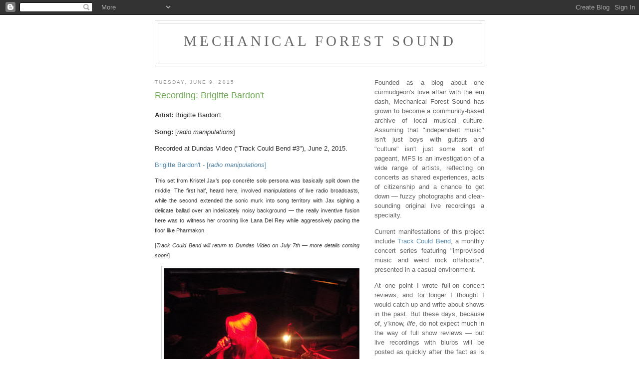

--- FILE ---
content_type: text/html; charset=UTF-8
request_url: http://mechanicalforestsound.blogspot.com/2015/06/recording-brigitte-bardont.html
body_size: 80745
content:
<!DOCTYPE html>
<html dir='ltr' xmlns='http://www.w3.org/1999/xhtml' xmlns:b='http://www.google.com/2005/gml/b' xmlns:data='http://www.google.com/2005/gml/data' xmlns:expr='http://www.google.com/2005/gml/expr'>
<head>
<link href='https://www.blogger.com/static/v1/widgets/2944754296-widget_css_bundle.css' rel='stylesheet' type='text/css'/>
<meta content='DR7wzsxaBP22oWSFkJyetJPw7491ID3XQOHBh8NxesA=' name='verify-v1'/>
<meta content='text/html; charset=UTF-8' http-equiv='Content-Type'/>
<meta content='blogger' name='generator'/>
<link href='http://mechanicalforestsound.blogspot.com/favicon.ico' rel='icon' type='image/x-icon'/>
<link href='http://mechanicalforestsound.blogspot.com/2015/06/recording-brigitte-bardont.html' rel='canonical'/>
<link rel="alternate" type="application/atom+xml" title="Mechanical Forest Sound - Atom" href="http://mechanicalforestsound.blogspot.com/feeds/posts/default" />
<link rel="alternate" type="application/rss+xml" title="Mechanical Forest Sound - RSS" href="http://mechanicalforestsound.blogspot.com/feeds/posts/default?alt=rss" />
<link rel="service.post" type="application/atom+xml" title="Mechanical Forest Sound - Atom" href="https://www.blogger.com/feeds/7259316759178966074/posts/default" />

<link rel="alternate" type="application/atom+xml" title="Mechanical Forest Sound - Atom" href="http://mechanicalforestsound.blogspot.com/feeds/2018076270616524601/comments/default" />
<!--Can't find substitution for tag [blog.ieCssRetrofitLinks]-->
<link href='https://blogger.googleusercontent.com/img/b/R29vZ2xl/AVvXsEjAsV4xMbu6qaXNUaN9YaDwQhyphenhyphenbLN2YQoijsCGk0zVqgfSHVJ5M5GXWOu_omoNMozuwpFJmYcBii4PgeV8S4nb0anOo5PMeurFIlvFd8fZCTg4LyovHXMtJIShrOpZH5orgIlCFU-M8L4s/s400/brigitte+bardon%2527t+-+rec1.JPG' rel='image_src'/>
<meta content='http://mechanicalforestsound.blogspot.com/2015/06/recording-brigitte-bardont.html' property='og:url'/>
<meta content='Recording: Brigitte Bardon&#39;t' property='og:title'/>
<meta content='Artist:  Brigitte Bardon&#39;t Song:  [ radio manipulations ] Recorded at Dundas Video (&quot;Track Could Bend #3&quot;), June 2, 2015. Brigitte Bardon&#39;t ...' property='og:description'/>
<meta content='https://blogger.googleusercontent.com/img/b/R29vZ2xl/AVvXsEjAsV4xMbu6qaXNUaN9YaDwQhyphenhyphenbLN2YQoijsCGk0zVqgfSHVJ5M5GXWOu_omoNMozuwpFJmYcBii4PgeV8S4nb0anOo5PMeurFIlvFd8fZCTg4LyovHXMtJIShrOpZH5orgIlCFU-M8L4s/w1200-h630-p-k-no-nu/brigitte+bardon%2527t+-+rec1.JPG' property='og:image'/>
<meta content='toronto, concert, reviews, indie' name='keywords'/>
<title>Mechanical Forest Sound: Recording: Brigitte Bardon't</title>
<style id='page-skin-1' type='text/css'><!--
/*
-----------------------------------------------
Blogger Template Style
Name:     Minima
Date:     26 Feb 2004
Updated by: Blogger Team
----------------------------------------------- */
/* Use this with templates/template-twocol.html */
body {
background:#ffffff;
margin:0;
color:#333333;
font:x-small Georgia Serif;
font-size/* */:/**/small;
font-size: /**/small;
text-align: center;
}
a:link {
color:#5588aa;
text-decoration:none;
}
a:visited {
color:#999999;
text-decoration:none;
}
a:hover {
color:#70aa55;
text-decoration:underline;
}
a img {
border-width:0;
}
/* Header
-----------------------------------------------
*/
#header-wrapper {
width:660px;
margin:0 auto 10px;
border:1px solid #cccccc;
}
#header-inner {
background-position: center;
margin-left: auto;
margin-right: auto;
}
#header {
margin: 5px;
border: 1px solid #cccccc;
text-align: center;
color:#666666;
}
#header h1 {
margin:5px 5px 0;
padding:15px 20px .25em;
line-height:1.2em;
text-transform:uppercase;
letter-spacing:.2em;
font: normal normal 220% Georgia, Serif;
}
#header a {
color:#666666;
text-decoration:none;
}
#header a:hover {
color:#666666;
}
#header .description {
margin:0 5px 5px;
padding:0 20px 15px;
max-width:700px;
text-transform:uppercase;
letter-spacing:.2em;
line-height: 1.4em;
font: normal normal 78% 'Trebuchet MS', Trebuchet, Arial, Verdana, Sans-serif;
color: #999999;
}
#header img {
margin-left: auto;
margin-right: auto;
}
/* Outer-Wrapper
----------------------------------------------- */
#outer-wrapper {
width: 660px;
margin:0 auto;
padding:10px;
text-align:left;
font: normal normal 100% Arial, sans-serif;
}
#main-wrapper {
width: 410px;
float: left;
word-wrap: break-word; /* fix for long text breaking sidebar float in IE */
overflow: hidden;     /* fix for long non-text content breaking IE sidebar float */
}
#sidebar-wrapper {
width: 220px;
float: right;
word-wrap: break-word; /* fix for long text breaking sidebar float in IE */
overflow: hidden;      /* fix for long non-text content breaking IE sidebar float */
}
/* Headings
----------------------------------------------- */
h2 {
margin:1.5em 0 .75em;
font:normal normal 78% Arial, sans-serif;
line-height: 1.4em;
text-transform:uppercase;
letter-spacing:.2em;
color:#999999;
}
/* Posts
-----------------------------------------------
*/
h2.date-header {
margin:1.5em 0 .5em;
}
.post {
margin:.5em 0 1.5em;
border-bottom:1px dotted #cccccc;
padding-bottom:1.5em;
}
.post h3 {
margin:.25em 0 0;
padding:0 0 4px;
font-size:140%;
font-weight:normal;
line-height:1.4em;
color:#70aa55;
}
.post h3 a, .post h3 a:visited, .post h3 strong {
display:block;
text-decoration:none;
color:#70aa55;
font-weight:normal;
}
.post h3 strong, .post h3 a:hover {
color:#333333;
}
.post-body {
margin:0 0 .75em;
line-height:1.6em;
}
.post-body blockquote {
line-height:1.3em;
}
.post-footer {
margin: .75em 0;
color:#999999;
text-transform:uppercase;
letter-spacing:.1em;
font: normal normal 78% Arial, sans-serif;
line-height: 1.4em;
}
.comment-link {
margin-left:.6em;
}
.post img, table.tr-caption-container {
padding:4px;
border:1px solid #cccccc;
}
.tr-caption-container img {
border: none;
padding: 0;
}
.post blockquote {
margin:1em 20px;
}
.post blockquote p {
margin:.75em 0;
}
/* Comments
----------------------------------------------- */
#comments h4 {
margin:1em 0;
font-weight: bold;
line-height: 1.4em;
text-transform:uppercase;
letter-spacing:.2em;
color: #999999;
}
#comments-block {
margin:1em 0 1.5em;
line-height:1.6em;
}
#comments-block .comment-author {
margin:.5em 0;
}
#comments-block .comment-body {
margin:.25em 0 0;
}
#comments-block .comment-footer {
margin:-.25em 0 2em;
line-height: 1.4em;
text-transform:uppercase;
letter-spacing:.1em;
}
#comments-block .comment-body p {
margin:0 0 .75em;
}
.deleted-comment {
font-style:italic;
color:gray;
}
#blog-pager-newer-link {
float: left;
}
#blog-pager-older-link {
float: right;
}
#blog-pager {
text-align: center;
}
.feed-links {
clear: both;
line-height: 2.5em;
}
/* Sidebar Content
----------------------------------------------- */
.sidebar {
color: #666666;
line-height: 1.5em;
}
.sidebar ul {
list-style:none;
margin:0 0 0;
padding:0 0 0;
}
.sidebar li {
margin:0;
padding-top:0;
padding-right:0;
padding-bottom:.25em;
padding-left:15px;
text-indent:-15px;
line-height:1.5em;
}
.sidebar .widget, .main .widget {
border-bottom:1px dotted #cccccc;
margin:0 0 1.5em;
padding:0 0 1.5em;
}
.main .Blog {
border-bottom-width: 0;
}
/* Profile
----------------------------------------------- */
.profile-img {
float: left;
margin-top: 0;
margin-right: 5px;
margin-bottom: 5px;
margin-left: 0;
padding: 4px;
border: 1px solid #cccccc;
}
.profile-data {
margin:0;
text-transform:uppercase;
letter-spacing:.1em;
font: normal normal 78% Arial, sans-serif;
color: #999999;
font-weight: bold;
line-height: 1.6em;
}
.profile-datablock {
margin:.5em 0 .5em;
}
.profile-textblock {
margin: 0.5em 0;
line-height: 1.6em;
}
.profile-link {
font: normal normal 78% Arial, sans-serif;
text-transform: uppercase;
letter-spacing: .1em;
}
/* Footer
----------------------------------------------- */
#footer {
width:660px;
clear:both;
margin:0 auto;
padding-top:15px;
line-height: 1.6em;
text-transform:uppercase;
letter-spacing:.1em;
text-align: center;
}

--></style>
<link href='https://googledrive.com/host/0B_k_F1io7Ljsc0tMNndjTnNJWWM' rel='stylesheet'/>
<script src='http://ajax.googleapis.com/ajax/libs/jquery/1.6/jquery.min.js' type='text/javascript'></script>
<script src='https://googledrive.com/host/0B_k_F1io7LjsRVZHY1dJUFpKdTg' type='text/javascript'></script>
<link href='https://www.blogger.com/dyn-css/authorization.css?targetBlogID=7259316759178966074&amp;zx=59d6746b-96ba-4346-b07b-f62f4045a1c2' media='none' onload='if(media!=&#39;all&#39;)media=&#39;all&#39;' rel='stylesheet'/><noscript><link href='https://www.blogger.com/dyn-css/authorization.css?targetBlogID=7259316759178966074&amp;zx=59d6746b-96ba-4346-b07b-f62f4045a1c2' rel='stylesheet'/></noscript>
<meta name='google-adsense-platform-account' content='ca-host-pub-1556223355139109'/>
<meta name='google-adsense-platform-domain' content='blogspot.com'/>

</head>
<body>
<div class='navbar section' id='navbar'><div class='widget Navbar' data-version='1' id='Navbar1'><script type="text/javascript">
    function setAttributeOnload(object, attribute, val) {
      if(window.addEventListener) {
        window.addEventListener('load',
          function(){ object[attribute] = val; }, false);
      } else {
        window.attachEvent('onload', function(){ object[attribute] = val; });
      }
    }
  </script>
<div id="navbar-iframe-container"></div>
<script type="text/javascript" src="https://apis.google.com/js/platform.js"></script>
<script type="text/javascript">
      gapi.load("gapi.iframes:gapi.iframes.style.bubble", function() {
        if (gapi.iframes && gapi.iframes.getContext) {
          gapi.iframes.getContext().openChild({
              url: 'https://www.blogger.com/navbar/7259316759178966074?po\x3d2018076270616524601\x26origin\x3dhttp://mechanicalforestsound.blogspot.com',
              where: document.getElementById("navbar-iframe-container"),
              id: "navbar-iframe"
          });
        }
      });
    </script><script type="text/javascript">
(function() {
var script = document.createElement('script');
script.type = 'text/javascript';
script.src = '//pagead2.googlesyndication.com/pagead/js/google_top_exp.js';
var head = document.getElementsByTagName('head')[0];
if (head) {
head.appendChild(script);
}})();
</script>
</div></div>
<div id='outer-wrapper'><div id='wrap2'>
<!-- skip links for text browsers -->
<span id='skiplinks' style='display:none;'>
<a href='#main'>skip to main </a> |
      <a href='#sidebar'>skip to sidebar</a>
</span>
<div id='header-wrapper'>
<div class='header section' id='header'><div class='widget Header' data-version='1' id='Header1'>
<div id='header-inner'>
<div class='titlewrapper'>
<h1 class='title'>
<a href='http://mechanicalforestsound.blogspot.com/'>
Mechanical Forest Sound
</a>
</h1>
</div>
<div class='descriptionwrapper'>
<p class='description'><span>
</span></p>
</div>
</div>
</div></div>
</div>
<div id='content-wrapper'>
<div id='crosscol-wrapper' style='text-align:center'>
<div class='crosscol no-items section' id='crosscol'></div>
</div>
<div id='main-wrapper'>
<div class='main section' id='main'><div class='widget Blog' data-version='1' id='Blog1'>
<div class='blog-posts hfeed'>

          <div class="date-outer">
        
<h2 class='date-header'><span>Tuesday, June 9, 2015</span></h2>

          <div class="date-posts">
        
<div class='post-outer'>
<div class='post hentry uncustomized-post-template'>
<a name='2018076270616524601'></a>
<h3 class='post-title entry-title'>
<a href='http://mechanicalforestsound.blogspot.com/2015/06/recording-brigitte-bardont.html'>Recording: Brigitte Bardon't</a>
</h3>
<div class='post-header'>
<div class='post-header-line-1'></div>
</div>
<div class='post-body entry-content'>
<div style="font-family:Arial; font-size: 10pt; text-align: justify;"><p style="font-family:Arial; font-size: 10pt; text-align: justify;"><b>Artist:</b> Brigitte Bardon't</p><p style="font-family:Arial; font-size: 10pt; text-align: justify;"><b>Song:</b> [<i>radio manipulations</i>]</p><p style="font-family:Arial; font-size: 10pt; text-align: justify;">Recorded at Dundas Video ("Track Could Bend #3"), June 2, 2015.</p><a href="http://mfs8.pbworks.com/w/file/fetch/97154577/Brigitte%20Bardon%27t%20-%20%5Bradio%20manipulations%5D%20%28live%202015-06-02%29.mp3">Brigitte Bardon't - [<i>radio manipulations</i>]</a><p style="font-family:Arial; font-size: 8pt; text-align: justify;">This set from Kristel Jax's pop concrète solo persona was basically split down the middle. The first half, heard here, involved manipulations of live radio broadcasts, while the second extended the sonic murk into song territory with Jax sighing a delicate ballad over an indelicately noisy background &mdash; the really inventive fusion here was to witness her crooning like Lana Del Rey while aggressively pacing the floor like Pharmakon.</p><p style="font-family:Arial; font-size: 8pt; text-align: justify;">[<i>Track Could Bend will return to Dundas Video on July 7th &mdash; more details coming soon!</i>]</p><div class="separator" style="clear: both; text-align: center;"><a href="https://blogger.googleusercontent.com/img/b/R29vZ2xl/AVvXsEjAsV4xMbu6qaXNUaN9YaDwQhyphenhyphenbLN2YQoijsCGk0zVqgfSHVJ5M5GXWOu_omoNMozuwpFJmYcBii4PgeV8S4nb0anOo5PMeurFIlvFd8fZCTg4LyovHXMtJIShrOpZH5orgIlCFU-M8L4s/s1600/brigitte+bardon%2527t+-+rec1.JPG" imageanchor="1" style="margin-left: 1em; margin-right: 1em;"><img border="0" src="https://blogger.googleusercontent.com/img/b/R29vZ2xl/AVvXsEjAsV4xMbu6qaXNUaN9YaDwQhyphenhyphenbLN2YQoijsCGk0zVqgfSHVJ5M5GXWOu_omoNMozuwpFJmYcBii4PgeV8S4nb0anOo5PMeurFIlvFd8fZCTg4LyovHXMtJIShrOpZH5orgIlCFU-M8L4s/s400/brigitte+bardon%2527t+-+rec1.JPG" /></a></div></div><iframe allowTransparency='true' frameborder='0' scrolling='no' src='http://www.facebook.com/plugins/like.php?href=http://mechanicalforestsound.blogspot.com/2015/06/recording-brigitte-bardont.html&layout=button_count&show_faces=false&width=100&action=like&font=arial&colorscheme=light' style='border:none; overflow:hidden; width:450px; height:40px;'></iframe>
<div style='clear: both;'></div>
</div>
<div class='post-footer'>
<div class='post-footer-line post-footer-line-1'>
<span class='post-author vcard'>
Posted by
<span class='fn'>Mechanical Forest Sound</span>
</span>
<span class='post-timestamp'>
at
<a class='timestamp-link' href='http://mechanicalforestsound.blogspot.com/2015/06/recording-brigitte-bardont.html' rel='bookmark' title='permanent link'><abbr class='published' title='2015-06-09T11:34:00-04:00'>11:34&#8239;AM</abbr></a>
</span>
<span class='reaction-buttons'>
</span>
<span class='star-ratings'>
</span>
<span class='post-comment-link'>
</span>
<span class='post-backlinks post-comment-link'>
</span>
<span class='post-icons'>
<span class='item-action'>
<a href='https://www.blogger.com/email-post/7259316759178966074/2018076270616524601' title='Email Post'>
<img alt='' class='icon-action' height='13' src='http://img1.blogblog.com/img/icon18_email.gif' width='18'/>
</a>
</span>
<span class='item-control blog-admin pid-602225633'>
<a href='https://www.blogger.com/post-edit.g?blogID=7259316759178966074&postID=2018076270616524601&from=pencil' title='Edit Post'>
<img alt='' class='icon-action' height='18' src='https://resources.blogblog.com/img/icon18_edit_allbkg.gif' width='18'/>
</a>
</span>
</span>
<div class='post-share-buttons'>
<a class='goog-inline-block share-button sb-email' href='https://www.blogger.com/share-post.g?blogID=7259316759178966074&postID=2018076270616524601&target=email' target='_blank' title='Email This'>
<span class='share-button-link-text'>Email This</span>
</a><a class='goog-inline-block share-button sb-blog' href='https://www.blogger.com/share-post.g?blogID=7259316759178966074&postID=2018076270616524601&target=blog' onclick='window.open(this.href, "_blank", "height=270,width=475"); return false;' target='_blank' title='BlogThis!'>
<span class='share-button-link-text'>BlogThis!</span>
</a><a class='goog-inline-block share-button sb-twitter' href='https://www.blogger.com/share-post.g?blogID=7259316759178966074&postID=2018076270616524601&target=twitter' target='_blank' title='Share to X'>
<span class='share-button-link-text'>Share to X</span>
</a><a class='goog-inline-block share-button sb-facebook' href='https://www.blogger.com/share-post.g?blogID=7259316759178966074&postID=2018076270616524601&target=facebook' onclick='window.open(this.href, "_blank", "height=430,width=640"); return false;' target='_blank' title='Share to Facebook'>
<span class='share-button-link-text'>Share to Facebook</span>
</a>
</div>
</div>
<div class='post-footer-line post-footer-line-2'>
<span class='post-labels'>
Labels:
<a href='http://mechanicalforestsound.blogspot.com/search/label/2015' rel='tag'>2015</a>,
<a href='http://mechanicalforestsound.blogspot.com/search/label/brigitte%20bardon%27t' rel='tag'>brigitte bardon&#39;t</a>,
<a href='http://mechanicalforestsound.blogspot.com/search/label/recording' rel='tag'>recording</a>,
<a href='http://mechanicalforestsound.blogspot.com/search/label/track%20could%20bend' rel='tag'>track could bend</a>
</span>
</div>
<div class='post-footer-line post-footer-line-3'>
<span class='post-location'>
</span>
</div>
</div>
</div>
<div class='comments' id='comments'>
<a name='comments'></a>
<h4>No comments:</h4>
<div id='Blog1_comments-block-wrapper'>
<dl class='avatar-comment-indent' id='comments-block'>
</dl>
</div>
<p class='comment-footer'>
<div class='comment-form'>
<a name='comment-form'></a>
<h4 id='comment-post-message'>Post a Comment</h4>
<p>
</p>
<a href='https://www.blogger.com/comment/frame/7259316759178966074?po=2018076270616524601&hl=en&saa=85391&origin=http://mechanicalforestsound.blogspot.com' id='comment-editor-src'></a>
<iframe allowtransparency='true' class='blogger-iframe-colorize blogger-comment-from-post' frameborder='0' height='410px' id='comment-editor' name='comment-editor' src='' width='100%'></iframe>
<script src='https://www.blogger.com/static/v1/jsbin/2830521187-comment_from_post_iframe.js' type='text/javascript'></script>
<script type='text/javascript'>
      BLOG_CMT_createIframe('https://www.blogger.com/rpc_relay.html');
    </script>
</div>
</p>
</div>
</div>

        </div></div>
      
</div>
<div class='blog-pager' id='blog-pager'>
<span id='blog-pager-newer-link'>
<a class='blog-pager-newer-link' href='http://mechanicalforestsound.blogspot.com/2015/06/recording-someflowers-of-hell.html' id='Blog1_blog-pager-newer-link' title='Newer Post'>Newer Post</a>
</span>
<span id='blog-pager-older-link'>
<a class='blog-pager-older-link' href='http://mechanicalforestsound.blogspot.com/2015/06/recording-demerised-elf-funk.html' id='Blog1_blog-pager-older-link' title='Older Post'>Older Post</a>
</span>
<a class='home-link' href='http://mechanicalforestsound.blogspot.com/'>Home</a>
</div>
<div class='clear'></div>
<div class='post-feeds'>
<div class='feed-links'>
Subscribe to:
<a class='feed-link' href='http://mechanicalforestsound.blogspot.com/feeds/2018076270616524601/comments/default' target='_blank' type='application/atom+xml'>Post Comments (Atom)</a>
</div>
</div>
</div></div>
</div>
<div id='sidebar-wrapper'>
<div class='sidebar section' id='sidebar'><div class='widget Text' data-version='1' id='Text3'>
<div class='widget-content'>
<p style="font-family: Arial; font-size: 10pt; text-align: justify;">Founded as a blog about one curmudgeon's love affair with the em dash, Mechanical Forest Sound has grown to become a community-based archive of local musical culture. Assuming that "independent music" isn't just boys with guitars and "culture" isn't just some sort of pageant, MFS is an investigation of a wide range of artists, reflecting on concerts as shared experiences, acts of citizenship and a chance to get down &#8212; fuzzy photographs and clear-sounding original live recordings a specialty.</p><p style="font-family: Arial; font-size: 10pt; text-align: justify;">Current manifestations of this project include <a href="http://www.facebook.com/trackcouldbend">Track Could Bend</a>, a monthly concert series featuring "improvised music and weird rock offshoots", presented in a casual environment.</p><p style="font-family: Arial; font-size: 10pt; text-align: justify;">At one point I wrote full-on concert reviews, and for longer I thought I would catch up and write about shows in the past. But these days, because of, y'know, <i>life</i>, do not expect much in the way of full show reviews &#8212; but live recordings with blurbs will be posted as quickly after the fact as is feasible.</p><p style="font-family: Arial; font-size: 10pt; text-align: justify;">Check out my <a href="http://mechanicalforestsound.blogspot.com/search/label/recording">original live recordings</a> from many of the gigs discussed here.</p><p style="font-family: Arial; font-size: 10pt; text-align: justify;">You can also check out full sets uploaded to the <a href="http://mechanicalforestsound.blogspot.com/p/lma-uploads.html">Live Music Archive</a>. [<i>not currently active</i>]</p><hr /><p style="font-family: Arial; font-size: 8pt; text-align: justify;"><b>N.B.:</b> All recordings should be available &amp; playable. If you come across any broken links, invisible or non-functioning players, etc, <i>please leave a comment</i> and I will tend to it ASAP.</p><p style="font-family: Arial; font-size: 8pt; text-align: justify;"><b>ALSO N.B.:</b> I'm perpetually on the lookout for a new place to stash my MP3's online. If you know of any place that allows a couple gigs of stuff to be openly linked to for streaming, drop me a line!</p><hr /><p style="font-family: Arial; font-size: 10pt;">All comments are welcome, or you can reach me at <a href="mailto:mechanicalforestsound@gmail.com">mechanicalforestsound@gmail.com</a>.</p><p style="font-family: Arial; font-size: 8pt;">All MP3's on this blog are audience recordings shared as a reminder of the excitement of seeing live music. If you are an artist who doesn't want their music shared in this way, please contact me and I shall remove it forthwith.</p><p></p>
</div>
<div class='clear'></div>
</div><div class='widget Subscribe' data-version='1' id='Subscribe1'>
<div style='white-space:nowrap'>
<h2 class='title'>Subscribe To</h2>
<div class='widget-content'>
<div class='subscribe-wrapper subscribe-type-POST'>
<div class='subscribe expanded subscribe-type-POST' id='SW_READER_LIST_Subscribe1POST' style='display:none;'>
<div class='top'>
<span class='inner' onclick='return(_SW_toggleReaderList(event, "Subscribe1POST"));'>
<img class='subscribe-dropdown-arrow' src='https://resources.blogblog.com/img/widgets/arrow_dropdown.gif'/>
<img align='absmiddle' alt='' border='0' class='feed-icon' src='https://resources.blogblog.com/img/icon_feed12.png'/>
Posts
</span>
<div class='feed-reader-links'>
<a class='feed-reader-link' href='https://www.netvibes.com/subscribe.php?url=http%3A%2F%2Fmechanicalforestsound.blogspot.com%2Ffeeds%2Fposts%2Fdefault' target='_blank'>
<img src='https://resources.blogblog.com/img/widgets/subscribe-netvibes.png'/>
</a>
<a class='feed-reader-link' href='https://add.my.yahoo.com/content?url=http%3A%2F%2Fmechanicalforestsound.blogspot.com%2Ffeeds%2Fposts%2Fdefault' target='_blank'>
<img src='https://resources.blogblog.com/img/widgets/subscribe-yahoo.png'/>
</a>
<a class='feed-reader-link' href='http://mechanicalforestsound.blogspot.com/feeds/posts/default' target='_blank'>
<img align='absmiddle' class='feed-icon' src='https://resources.blogblog.com/img/icon_feed12.png'/>
                  Atom
                </a>
</div>
</div>
<div class='bottom'></div>
</div>
<div class='subscribe' id='SW_READER_LIST_CLOSED_Subscribe1POST' onclick='return(_SW_toggleReaderList(event, "Subscribe1POST"));'>
<div class='top'>
<span class='inner'>
<img class='subscribe-dropdown-arrow' src='https://resources.blogblog.com/img/widgets/arrow_dropdown.gif'/>
<span onclick='return(_SW_toggleReaderList(event, "Subscribe1POST"));'>
<img align='absmiddle' alt='' border='0' class='feed-icon' src='https://resources.blogblog.com/img/icon_feed12.png'/>
Posts
</span>
</span>
</div>
<div class='bottom'></div>
</div>
</div>
<div class='subscribe-wrapper subscribe-type-PER_POST'>
<div class='subscribe expanded subscribe-type-PER_POST' id='SW_READER_LIST_Subscribe1PER_POST' style='display:none;'>
<div class='top'>
<span class='inner' onclick='return(_SW_toggleReaderList(event, "Subscribe1PER_POST"));'>
<img class='subscribe-dropdown-arrow' src='https://resources.blogblog.com/img/widgets/arrow_dropdown.gif'/>
<img align='absmiddle' alt='' border='0' class='feed-icon' src='https://resources.blogblog.com/img/icon_feed12.png'/>
Comments
</span>
<div class='feed-reader-links'>
<a class='feed-reader-link' href='https://www.netvibes.com/subscribe.php?url=http%3A%2F%2Fmechanicalforestsound.blogspot.com%2Ffeeds%2F2018076270616524601%2Fcomments%2Fdefault' target='_blank'>
<img src='https://resources.blogblog.com/img/widgets/subscribe-netvibes.png'/>
</a>
<a class='feed-reader-link' href='https://add.my.yahoo.com/content?url=http%3A%2F%2Fmechanicalforestsound.blogspot.com%2Ffeeds%2F2018076270616524601%2Fcomments%2Fdefault' target='_blank'>
<img src='https://resources.blogblog.com/img/widgets/subscribe-yahoo.png'/>
</a>
<a class='feed-reader-link' href='http://mechanicalforestsound.blogspot.com/feeds/2018076270616524601/comments/default' target='_blank'>
<img align='absmiddle' class='feed-icon' src='https://resources.blogblog.com/img/icon_feed12.png'/>
                  Atom
                </a>
</div>
</div>
<div class='bottom'></div>
</div>
<div class='subscribe' id='SW_READER_LIST_CLOSED_Subscribe1PER_POST' onclick='return(_SW_toggleReaderList(event, "Subscribe1PER_POST"));'>
<div class='top'>
<span class='inner'>
<img class='subscribe-dropdown-arrow' src='https://resources.blogblog.com/img/widgets/arrow_dropdown.gif'/>
<span onclick='return(_SW_toggleReaderList(event, "Subscribe1PER_POST"));'>
<img align='absmiddle' alt='' border='0' class='feed-icon' src='https://resources.blogblog.com/img/icon_feed12.png'/>
Comments
</span>
</span>
</div>
<div class='bottom'></div>
</div>
</div>
<div style='clear:both'></div>
</div>
</div>
<div class='clear'></div>
</div><div class='widget HTML' data-version='1' id='HTML1'>
<div class='widget-content'>
<iframe src="http://www.facebook.com/plugins/likebox.php?href=http%3A%2F%2Fwww.facebook.com%2Fhome.php%23%21%2Fpages%2FMechanical-Forest-Sound%2F128679787180788&amp;width=292&amp;connections=0&amp;stream=false&amp;header=true&amp;height=62" scrolling="no" frameborder="0" style="border:none; overflow:hidden; width:292px; height:62px;" allowtransparency="true"></iframe><p style="font-family: Arial; font-size: 8pt;">If you're so inclined, you can also follow me on Bluesky <a href="https://bsky.app/profile/mfs-toronto.bsky.social">@mfs-toronto.bsky.social</a></p>
</div>
<div class='clear'></div>
</div><div class='widget Text' data-version='1' id='Text2'>
<h2 class='title'>Upcoming Gigs</h2>
<div class='widget-content'>
<p style="border: 2px solid red;font-family: Arial; font-size: 8pt;text-align: center;"><b>Is your show missing from this list? Submit it via <a href="https://forms.gle/WMiDr3xzSdpVZSU68">this form</a>!</b></p><p style="font-family: Arial; font-size: 8pt;"><b><i>Soundstreams Encounters: Transoceanic</i></b> ["<i>works from diasporic composers Corie Rose Soumah, Kotoka Suzuki, and Anthony Tan reimagine sound and light through science-fiction visions that decenter Eurocentric narratives of progress</i>"] (feat. Soundstreams) / Hugh's Room 2026-01-19 (Monday). $free with <a href="https://soundstreams.ca/events/td-encounters-transoceanic/">reservation</a>. [<i><a href="https://soundstreams.ca/events/td-encounters-transoceanic/">more info</a></i>]</p><p style="font-family: Arial; font-size: 8pt;"><b><i>Partitions illimitées/Unlimited scores</i></b> (feat.  Heather Saumer/Michael Palumbo/Christopher Petersen) / The Tranzac (Southern Cross Lounge) 2026-01-20 (Tuesday &#8211; <i>early</i>). $pwyc, suggested $10-$20. [<i><a href="https://tranzac.org/events/partitions-illimitees-unlimited-scores-2026-01-20">more info</a></i>]</p><p style="font-family: Arial; font-size: 8pt;"><b>Agnes</b> [Bea Labikova/Mira Martin-Gray/Doug Tielli/Kevin Turcotte/Mark Zurawinski/Rob Clutton] / The Tranzac (Southern Cross Lounge) 2026-01-20 (Tuesday) [<i><a href="https://tranzac.org/events/agnes-2026-01-20">more info</a></i>]</p><p style="font-family: Arial; font-size: 8pt;"><b><i>CMC Presents: Imagined Spaces</i></b> (feat. Dame Cook / Sergei Kofman) / Canadian Music Centre 2026-01-22 (Thursday). $15 Advance / $20 at the door (General Admission), $12 Advance / $15 at the door (CMC Members and Arts Workers), $10 (students). [<i><a href="https://cmccanada.org/event/cmc-presents-imagined-spaces/">more info</a></i>]</p><p style="font-family: Arial; font-size: 8pt;"><b><i>Handcrafted Music</i></b> (feat. David Benitez/Arie Verheul van de Ven/Yoshi Maclear Wall/Martin van de Ven) / The Tranzac (Living Room) 2026-01-22 (Thursday) [<i><a href="https://tranzac.org/events/handcrafted-music-at-the-tranzac">more info</a></i>]</p><p style="font-family: Arial; font-size: 8pt;"><b><i>Kurt Newman presents: Country Music for Cold Weather People</i></b> (feat. Kurt Newman & Motel Time Again) / The Tranzac (Southern Cross Lounge) 2026-01-22 (Thursday) [<i><a href="https://tranzac.org/events/kurt-newman-presents-motel-time-again-country-music-for-cold-weather-people">more info</a></i>]</p><p style="font-family: Arial; font-size: 8pt;"><b>Tim Posgate Trio</b> [Tim Posgate/Aline Homzy/Aidan McConnell] / The Rex 2026-01-23 (Friday &#8211; 5 p.m.). $pwyc. [<i><a href="https://www.therex.ca/events/tim-posgate">FB event</a></i>]</p><p style="font-family: Arial; font-size: 8pt;"><b><i>Experimental Link</i></b> (feat. Sard / Raf Reza / Dastgâmachine) / BSMT 254 2026-01-23 (Friday). $22.60 (early bird)/$28.25 (1st release)/$33.90 (general admission), 19+. [<i><a href="https://www.facebook.com/events/870424245821834/">FB event</a></i>]</p><p style="font-family: Arial; font-size: 8pt;"><b>Diane Roblin's Life Force</b> [Diane Roblin/George Koller/Tim Shia/Colleen Allen/John Johnson/Kevin Turcotte] / The Rex 2026-01-24 (Saturday &#8211; 5 p.m). $pwyc. [<i><a href="https://www.therex.ca/events/diane-roblins-life-force">more info</a></i>]</p><p style="font-family: Arial; font-size: 8pt;"><b><i>Winter's Delight: Musical Merriment with Good Company</i></b> (feat. The Musicians of the Egg) / St. Thomas's Anglican Church 2026-01-24 (Saturday). $30 (General Admission), $20 (Students, Arts Worker), $10 Children. [<i><a href="https://www.facebook.com/events/1920853431799247/">FB event</a></i>]</p><p style="font-family: Arial; font-size: 8pt;"><b>The Action Committee Orchestra</b> [Maggie Keogh/Sara May/Maxwell Stover/Ben Rositsan/Keon Narinesingh/Max Donaldson/Regan Mowery] / Sellers & Newel 2025-01-24 (Saturday). $20 minimum donation. [<i><a href="https://1e766a-34.myshopify.com/pages/live-music">FB event</a></i>]</p><p style="font-family: Arial; font-size: 8pt;"><b><i>Liquid Architecture presents  Dr. Jekyll and Mr. Hyde</i></b> [<i>live silent movie score</i>] (feat. ARRC [Ambrose Pottie/Rod Campbell/Ryan Kinney/Colin James Gibson]) / St. Matthew&#8217;s Clubhouse 2026-01-24 (Saturday). $10 (cash or e-transfer). [<i><a href="https://www.facebook.com/events/2573557923027173/">FB event</a></i>]</p><p style="font-family: Arial; font-size: 8pt;"><b><i>40 years on</i></b> (feat. Queen Mab [Lori Freedman & Marilyn Lerner]) / Canadian Music Centre 2026-01-24 (Saturday). $22.63 advance/$20 door. [<i><a href="https://www.eventbrite.ca/e/queen-mab-40-years-on-tickets-1980397074962">tickets + more info</a></i>]</p><p style="font-family: Arial; font-size: 8pt;"><b><i>people | places | records Residency</i></b> (feat. Cristina Lord / Nick Norton) / The Tranzac (Southern Cross Lounge) 2026-01-24 (Saturday) [<i><a href="https://www.facebook.com/events/1068427808757692/">FB event</a></i>]</p><p style="font-family: Arial; font-size: 8pt;"><b><i>Imaginary North and The AMBiENT PiNG present Ambient Afternoon</i></b> (feat. Kilometre Club / Heart Map Ambient Ensemble / Daena Delam) / Society Clubhouse 2026-01-25 (Sunday &#8211; 2 p.m.). $10 at the door, NOTAFLOF. fully accessible and family friendly. [<i><a href="https://www.facebook.com/events/1228697236046055/">FB event</a></i>]</p><p style="font-family: Arial; font-size: 8pt;"><b><i>Global Sunday</i></b> (feat. Donné Roberts) / The Rex 2026-01-25 (Sunday &#8211; 2 p.m.). $pwyc. [<i><a href="https://www.therex.ca/events/global-sunday-donne-roberts">more info</a></i>]</p><p style="font-family: Arial; font-size: 8pt;"><b><i>University of Toronto New Music Festival: Simple Beginnings</i></b> (feat. minMAX Electroacoustic Orchestra) / Walter Hall 2025-01-25 (Sunday). $free. [<i><a href="https://minmaxorchestra.com/events">more info</a></i>]</p><p style="font-family: Arial; font-size: 8pt;"><b><i>Sympathetic String Band & Friends</i></b> (feat. Sympathetic String Band / Potions <i>performing as</i> The Sympathetic Wind Band) / The Tranzac (Southern Cross Lounge) 2025-01-25 (Sunday &#8211; <i>early</i>) [<i><a href="https://tranzac.org/events/sympathetic-string-band-friends-2026-01-25">more info</a></i>]</p><p style="font-family: Arial; font-size: 8pt;"><b><i>Cacophony</i></b> (feat. ro &#215; cellsync / erin corbett &#215; transient) / The Tranzac (Southern Cross Lounge) 2026-01-25 (Sunday) [<i><a href="https://tranzac.org/events/cacophony-2026-01-25">more info</a></i>]</p><p style="font-family: Arial; font-size: 8pt;"><b><i>Lipliners Residency</i></b> (feat. Ronley Teper & The Lipliners) / The Tranzac (Southern Cross Lounge) 2026-01-27 (Tuesday &#8211; <i>early</i>) [<i><a href="https://www.facebook.com/events/1725236384815729/">FB event</a></i>]</p><p style="font-family: Arial; font-size: 8pt;"><b>Nick Fraser presents</b> (feat. Nick Fraser's Special Topics [Nick Fraser/Kae Murphy/Max Stover/Josh Cole] /  Kae Murphy [<i>solo</i>]) / The Tranzac (Southern Cross Lounge) 2026-01-27 (Tuesday) [<i><a href="https://tranzac.org/events/nick-fraser-presents-2026-01-27">more info</a></i>]</p><p style="font-family: Arial; font-size: 8pt;"><b>Brandon Davis's Stations Quartet</b> [Brandon Davis/Patrick O'Reilly/Luan Phung/Germaine Liu] / The Tranzac (Southern Cross Lounge) 2025-01-28 (Wednesday) [<i><a href="https://tranzac.org/events/brandon-davis-s-stations-quartet-2026-01-28">more info</a></i>]</p><p style="font-family: Arial; font-size: 8pt;"><b><i>Discoveries Vol.8 with Musical Host Batuki Music</i></b> (feat. Nii Osabu / Dipo / Sintayehu &#8220;Mimi&#8221; Zenebe & Abebe Fikade / David J. / Ruth Mathiang / Ṣẹwà) / Hugh's Room 2026-01-29 (Thursday). $21.82. [<i><a href="https://www.facebook.com/events/1775064419844395/">FB event</a></i>]</p><p style="font-family: Arial; font-size: 8pt;"><b><i>Karen Ng presents</i></b> (feat. Double Teams [Ryan Driver/Karen Ng/Aidan McConnell/Philippe Melanson) / The Tranzac (Southern Cross Lounge) 2026-01-29 (Thursday)</p><p style="font-family: Arial; font-size: 8pt;"><b><i>All-Set! Presents</i></b> (feat. Molehill) / The Tranzac (Southern Cross Lounge) 2025-01-30 (Friday &#8211; <i>early</i>) [<i><a href="https://tranzac.org/events/all-set-presents-4-2026-01-31">more info</a></i>]</p><p style="font-family: Arial; font-size: 8pt;"><b>Josh Cole + Strings</b> [<i>featuring the premiere of "Concerto for Bass Drum"</i>] [Josh Cole/Aline Homzy/Nick Storring/John Oswald/Blake Howard] / Sellers & Newel 2025-01-30 (Friday). $20 minimum donation. [<i><a href="www.facebook.com/events/1194755988896794/">FB event</a></i>]</p><p style="font-family: Arial; font-size: 8pt;"><b>The Ryan Driver Sextet</b> [Moon <i>CD release</i>] / The Tranzac (Southern Cross Lounge) 2026-01-30 (Friday) [<i><a href="https://www.facebook.com/events/1046560207653497/">FB event</a></i>]</p><p style="font-family: Arial; font-size: 8pt;"><b><i>University of Toronto New Music Festival</i></b> (feat. DOG Ensemble and Jazz Faculty) / Walter Hall 2025-02-01 (Sunday &#8211; 2:00 p.m.). $free. [<i><a href="https://music.utoronto.ca/event/UTNMF-DOG-Ensemble-Jazz-Faculty-20260201">more info</a></i>]</p><p style="font-family: Arial; font-size: 8pt;"><b>Axiomatic Heresy</b> [Jonathan Kay/Nick Fraser/Alex Fournier with special guests Kayla Milmine/Andrew Kay/Reagan Mitchell] / The Emmet Ray 2026-02-01 (Sunday &#8211; 5 p.m.). $15. [<i><a href="https://www.theemmetray.com/event/axiomatic-heresy-jonathan-kay-cordless-quartet-free-improvisation-jazz/">more info</a></i>]</p><p style="font-family: Arial; font-size: 8pt;"><b><i>University of Toronto New Music Festival: Vis a Vis</i></b> [<i>music of Vivian Fung and Morton Feldman</i>] (feat. U of T Percussion Ensemble) / Walter Hall 2025-02-02 (Monday). $free. [<i><a href="https://music.utoronto.ca/event/UTNMF-percussion-ensemble-20260202 ">more info</a></i>]</p><p style="font-family: Arial; font-size: 8pt;"><b><i>Track Could Bend #113</i></b> (feat. OH GEE [Marilyn Yogarajah/Rob Campbell] /  Ryan Kinney) / Wenona Lodge 2026-02-03 (Tuesday). $pwyc. [<i><a href="https://www.facebook.com/events/1409171800888222/">FB event</a></i>]</p><p style="font-family: Arial; font-size: 8pt;"><b>The Eric West Quintet</b> [Eric West/Kae Murphy/Leland Whitty/Julian Anderson-Bowes/Chris Pruden] / Sellers & Newel 2025-02-06 (Friday). $25 minimum donation. [<i><a href="https://1e766a-34.myshopify.com/pages/live-music">FB event</a></i>]</p><p style="font-family: Arial; font-size: 8pt;"><b><i>Soundstreams Encounters: Arvo Pärt at 90</i></b> (feat. Erika Raum/Oskar Daniel-Raum/Xin Wang) / Hugh's Room 2026-02-09 (Monday). $free with <a href="https://soundstreams.ca/events/td-encounters-arvo-part-at-90/">reservation</a>. [<i><a href="https://soundstreams.ca/events/td-encounters-arvo-part-at-90/">more info</a></i>]</p><p style="font-family: Arial; font-size: 8pt;"><b>Max Donaldson</b> [<i>solo piano record launch</i>] / Sellers & Newel 2025-02-13 (Friday). $15 minimum donation. [<i><a href="https://1e766a-34.myshopify.com/pages/live-music">FB event</a></i>]</p><p style="font-family: Arial; font-size: 8pt;"><b><i>Soundstreams presents: Arvo Pärt at 90</i></b> (feat. Estonian Philharmonic Chamber Choir) / Yorkminster Park Baptist Chuch 2026-02-14 (Saturday). $33.25 to $89.75. [<i><a href="https://www.rcmusic.com/event-calendar/soundstreams-estonian-philharmonic-chamber-choir-arvo-part-at-90">more info</a></i>]</p><p style="font-family: Arial; font-size: 8pt;"><b>Ellwood Epps/Nick Fraser/Rob Clutton/Jonny Luke</b> / Sellers & Newel 2025-02-18 (Wednesday). $25 minimum donation. [<i><a href="https://1e766a-34.myshopify.com/pages/live-music">more info</a></i>]</p><p style="font-family: Arial; font-size: 8pt;"><b><i>Behaviours:Data</i></b> (feat. Anando Gabo / Marelena Pellegrino / Technology of Creative Consciousness) / Array Space 2026-02-19 (Thursday). $25 (or Pay What You Want), livestream: $12.00 (or Pay What You Want). [<i><a href="https://www.arraymusic.ca/behavioursdata-2/">more info</a></i>]</p><p style="font-family: Arial; font-size: 8pt;"><b><i>CMC Presents: Solo Works</i></b> (feat. Wesley Shen / Roan Ma) / Canadian Music Centre 2026-02-19 (Thursday). $15 Advance / $20 at the door (General Admission), $12 Advance / $15 at the door (CMC Members and Arts Workers), $10 (students). [<i><a href="https://cmccanada.org/event/cmc-presents-solo-works/">more info</a></i>]</p><p style="font-family: Arial; font-size: 8pt;"><b>The Cross Sea</b> [<i>album release</i>] (Praises / Isla Craig / Catholic Wilt) / The Baby G 2026-02-20 (Friday). $21.53, 19+. [<i><a href="https://www.facebook.com/events/26177053395211586/">FB event</a></i>]</p><p style="font-family: Arial; font-size: 8pt;"><b><i>Lipliners Residency</i></b> (feat. Ronley Teper & The Lipliners) / The Tranzac (Southern Cross Lounge) 2026-02-24 (Tuesday &#8211; <i>early</i>) [<i><a href="https://www.facebook.com/events/1725236384815729/">FB event</a></i>]</p><p style="font-family: Arial; font-size: 8pt;"><b>Aline Homzy's Manouche Trio</b> [Aline Homzy/Jonathan Meyer/Julien Bradley-Combs] / Sellers & Newel 2025-02-27 (Friday). $20 minimum donation. [<i><a href="https://1e766a-34.myshopify.com/pages/live-music">more info</a></i>]</p><p style="font-family: Arial; font-size: 8pt;"><b>Caylie Staples & Matt Brubeck</b> / Sellers & Newel 2025-03-10 (Tuesday). $20 minimum donation. [<i><a href="https://1e766a-34.myshopify.com/pages/live-music">more info</a></i>]</p><p style="font-family: Arial; font-size: 8pt;"><b><i>Thursdays at Noon</i></b> (feat. Eve Egoyan) / Walter Hall 2026-03-12 (Thursday &#8211; noon). $free. [<i><a href="https://music.utoronto.ca/event/TAN-20260312">more info</a></i>]</p><p style="font-family: Arial; font-size: 8pt;"><b>Ladyfinger</b> [Diane Roblin & Kayla Milmine] / Sellers & Newel 2025-03-14 (Saturday). $20 minimum donation. [<i><a href="https://1e766a-34.myshopify.com/pages/live-music">more info</a></i>]</p><p style="font-family: Arial; font-size: 8pt;"><b>Rob Clutton & Josh Cole</b> / Sellers & Newel 2025-03-25 (Wednesday). $20 minimum donation. [<i><a href="https://1e766a-34.myshopify.com/pages/live-music">more info</a></i>]</p><p style="font-family: Arial; font-size: 8pt;"><b><i>Lipliners Residency</i></b> (feat. Ronley Teper & The Lipliners) / The Tranzac (Southern Cross Lounge) 2026-03-31 (Tuesday &#8211; <i>early</i>) [<i><a href="https://www.facebook.com/events/1725236384815729/">FB event</a></i>]</p><p style="font-family: Arial; font-size: 8pt;"><b><i>Not Dead Yet presents</i></b> (feat. Milkweed) / BSMT254 2026-03-31 (Tuesday). $24.94, 19+. [<i><a href="https://dice.fm/partner/tickets/event/bb3nkk-milkweed-31st-mar-bsmt254-toronto-tickets">tickets + more info</a></i>]</p><p style="font-family: Arial; font-size: 8pt;"><b><i>Not Dead Yet presents</i></b> (feat. The Messthetics and James Brandon Lewis) / 918 Bathurst 2026-05-02 (Saturday). $37.10. [<i><a href="https://dice.fm/partner/tickets/event/6dnvx8-the-messthetics-and-james-brandon-lewis-2nd-may-918-bathurst-centre-toronto-tickets">tickets + more info</a></i>]</p><p style="font-family: Arial; font-size: 8pt;"><b><i>Playscape Emporium: Paint, Play</i></b> (feat. Duo Cichorium / Constant Yen / Rowan Campbell / Charli/Fahmid/Joe/Mira) / Array Space 2026-05-21 (Thursday). $25 (or Pay What You Want), livestream: $12.00 (or Pay What You Want). [<i><a href="https://www.arraymusic.ca/playscape-emporium-paint-play/">more info</a></i>]</p>
</div>
<div class='clear'></div>
</div><div class='widget Text' data-version='1' id='Text4'>
<h2 class='title'>Recommended Gigs</h2>
<div class='widget-content'>
<i>nothing right now!</i>
</div>
<div class='clear'></div>
</div><div class='widget Text' data-version='1' id='Text1'>
<h2 class='title'>Past Gigs</h2>
<div class='widget-content'>
<p style="font-family:Arial; font-size: 10pt; text-align: justify;"><p style="font-family: Arial; font-size: 10pt;"><b><a href="http://mechanicalforestsound.blogspot.com/2010/01/2009-gig-list.html">2009 Gig List</a></b></p><p style="font-family: Arial; font-size: 10pt;"><b><a href="http://mechanicalforestsound.blogspot.com/2011/01/2010-gig-list.html">2010 Gig List</a></b></p><p style="font-family: Arial; font-size: 10pt;"><b><a href="http://mechanicalforestsound.blogspot.com/2012/01/2011-gig-list.html">2011 Gig List</a></b></p><p style="font-family: Arial; font-size: 10pt;"><b><a href="http://mechanicalforestsound.blogspot.com/2013/01/2012-gig-list.html">2012 Gig List</a></b></p><p style="font-family: Arial; font-size: 10pt;"><b><a href="http://mechanicalforestsound.blogspot.com/2014/01/2013-gig-list.html">2013 Gig List</a></b></p><p style="font-family: Arial; font-size: 10pt;"><b><a href="http://mechanicalforestsound.blogspot.com/2015/01/2014-gig-list.html">2014 Gig List</a></b></p><p style="font-family: Arial; font-size: 10pt;"><b><a href="http://mechanicalforestsound.blogspot.com/2016/01/2015-gig-list.html">2015 Gig List</a></b></p><p style="font-family: Arial; font-size: 10pt;"><b><a href="http://mechanicalforestsound.blogspot.com/2017/01/2016-gig-list.html">2016 Gig List</a></b></p><p style="font-family: Arial; font-size: 10pt;"><b><a href="https://mechanicalforestsound.blogspot.com/2018/01/2017-gig-list.html">2017 Gig List</a></b></p><p style="font-family: Arial; font-size: 10pt;"><b><a href="https://mechanicalforestsound.blogspot.com/2019/01/2018-gig-list.html">2018 Gig List</a></b></p><p style="font-family: Arial; font-size: 10pt;"><b><a href="https://mechanicalforestsound.blogspot.com/2019/12/2019-gig-list.html">2019 Gig List</a></b></p><p style="font-family: Arial; font-size: 10pt;"><b><a href="https://mechanicalforestsound.blogspot.com/2021/01/2020-gig-list.html">2020 Gig List</a></b></p><p style="font-family: Arial; font-size: 10pt;"><b><a href="http://mechanicalforestsound.blogspot.com/2022/01/2021-gig-list.html">2021 Gig List</a></b></p><p style="font-family: Arial; font-size: 10pt;"><b></b></p><p style="font-family: Arial; font-size: 10pt;"><b><a href="https://mechanicalforestsound.blogspot.com/2023/01/2022-gig-list.html">2022 Gig List</a></b></p><p style="font-family: Arial; font-size: 10pt;"><b><a href="https://mechanicalforestsound.blogspot.com/2024/01/2023-gig-list.html">2023 Gig List</a></b></p><p style="font-family: Arial; font-size: 10pt;"><b><a href="https://mechanicalforestsound.blogspot.com/2025/01/2024-gig-list.html">2024 Gig List</a></b></p><p style="font-family: Arial; font-size: 10pt;"><b><a href="https://mechanicalforestsound.blogspot.com/2026/01/2025-gig-list.html">2025 Gig List</a></b></p><hr/><p style="font-family: Arial; font-size: 10pt;"><b>2026 Gigs</b></p><p style="font-family: Arial; font-size: 8pt;"><b><i>Tania Gill presents</i></b> (feat. Victor Bateman/Brodie West/Nico Dann) / The Tranzac (Southern Cross Lounge) 2026-01-02 (Friday)</p><p style="font-family: Arial; font-size: 8pt;"><b>The Silt</b> / The Tranzac (Southern Cross Lounge) 2026-01-02 (Friday)</p></p><p style="font-family: Arial; font-size: 8pt;"><b><i>Track Could Bend #112</i></b> (feat. Duo BEAK / Vividness Trio) / Wenona Lodge 2026-01-06 (Tuesday)</p><p style="font-family: Arial; font-size: 8pt;"><b>Toronto Improvisors Orchestra</b> / The Tranzac (Southern Cross Lounge) 2026-01-11 (Sunday)</p><p style="font-family: Arial; font-size: 8pt;"><b><i>Ayal Senior & Friends</i></b> (feat. Senior & Newman / Nick Flanagan / Aaron Knight / Azaria / Charter of the Forest) / The Tranzac (Southern Cross Lounge) 2026-01-11 (Sunday)</p><p style="font-family: Arial; font-size: 8pt;"><b><i>ur audio visual presents</i></b> (feat. Heraclitus Akimbo / Charter of the Forest) / The Sun Room @ 918 Bathurst 2026-01-18 (Sunday)</p>
</div>
<div class='clear'></div>
</div><div class='widget Label' data-version='1' id='Label1'>
<h2>Monumental Tag Cloud</h2>
<div class='widget-content cloud-label-widget-content'>
<span class='label-size label-size-2'>
<a dir='ltr' href='http://mechanicalforestsound.blogspot.com/search/label/%7Ban%7D%20eel'>{an} eel</a>
<span class='label-count' dir='ltr'>(13)</span>
</span>
<span class='label-size label-size-2'>
<a dir='ltr' href='http://mechanicalforestsound.blogspot.com/search/label/%23mfs15'>#mfs15</a>
<span class='label-count' dir='ltr'>(14)</span>
</span>
<span class='label-size label-size-2'>
<a dir='ltr' href='http://mechanicalforestsound.blogspot.com/search/label/%25%2530%2530'>%%30%30</a>
<span class='label-count' dir='ltr'>(16)</span>
</span>
<span class='label-size label-size-3'>
<a dir='ltr' href='http://mechanicalforestsound.blogspot.com/search/label/%24100'>$100</a>
<span class='label-count' dir='ltr'>(28)</span>
</span>
<span class='label-size label-size-1'>
<a dir='ltr' href='http://mechanicalforestsound.blogspot.com/search/label/%C2%BC%20tonne'>&#188; tonne</a>
<span class='label-count' dir='ltr'>(1)</span>
</span>
<span class='label-size label-size-2'>
<a dir='ltr' href='http://mechanicalforestsound.blogspot.com/search/label/1000%20songs'>1000 songs</a>
<span class='label-count' dir='ltr'>(12)</span>
</span>
<span class='label-size label-size-1'>
<a dir='ltr' href='http://mechanicalforestsound.blogspot.com/search/label/10000%20watt%20head'>10000 watt head</a>
<span class='label-count' dir='ltr'>(2)</span>
</span>
<span class='label-size label-size-1'>
<a dir='ltr' href='http://mechanicalforestsound.blogspot.com/search/label/1059'>1059</a>
<span class='label-count' dir='ltr'>(1)</span>
</span>
<span class='label-size label-size-3'>
<a dir='ltr' href='http://mechanicalforestsound.blogspot.com/search/label/159%20manning'>159 manning</a>
<span class='label-count' dir='ltr'>(28)</span>
</span>
<span class='label-size label-size-1'>
<a dir='ltr' href='http://mechanicalforestsound.blogspot.com/search/label/2006'>2006</a>
<span class='label-count' dir='ltr'>(1)</span>
</span>
<span class='label-size label-size-1'>
<a dir='ltr' href='http://mechanicalforestsound.blogspot.com/search/label/2008'>2008</a>
<span class='label-count' dir='ltr'>(2)</span>
</span>
<span class='label-size label-size-4'>
<a dir='ltr' href='http://mechanicalforestsound.blogspot.com/search/label/2009'>2009</a>
<span class='label-count' dir='ltr'>(403)</span>
</span>
<span class='label-size label-size-4'>
<a dir='ltr' href='http://mechanicalforestsound.blogspot.com/search/label/2010'>2010</a>
<span class='label-count' dir='ltr'>(612)</span>
</span>
<span class='label-size label-size-4'>
<a dir='ltr' href='http://mechanicalforestsound.blogspot.com/search/label/2011'>2011</a>
<span class='label-count' dir='ltr'>(554)</span>
</span>
<span class='label-size label-size-4'>
<a dir='ltr' href='http://mechanicalforestsound.blogspot.com/search/label/2012'>2012</a>
<span class='label-count' dir='ltr'>(374)</span>
</span>
<span class='label-size label-size-4'>
<a dir='ltr' href='http://mechanicalforestsound.blogspot.com/search/label/2013'>2013</a>
<span class='label-count' dir='ltr'>(542)</span>
</span>
<span class='label-size label-size-4'>
<a dir='ltr' href='http://mechanicalforestsound.blogspot.com/search/label/2014'>2014</a>
<span class='label-count' dir='ltr'>(519)</span>
</span>
<span class='label-size label-size-4'>
<a dir='ltr' href='http://mechanicalforestsound.blogspot.com/search/label/2015'>2015</a>
<span class='label-count' dir='ltr'>(638)</span>
</span>
<span class='label-size label-size-4'>
<a dir='ltr' href='http://mechanicalforestsound.blogspot.com/search/label/2016'>2016</a>
<span class='label-count' dir='ltr'>(603)</span>
</span>
<span class='label-size label-size-4'>
<a dir='ltr' href='http://mechanicalforestsound.blogspot.com/search/label/2017'>2017</a>
<span class='label-count' dir='ltr'>(506)</span>
</span>
<span class='label-size label-size-4'>
<a dir='ltr' href='http://mechanicalforestsound.blogspot.com/search/label/2018'>2018</a>
<span class='label-count' dir='ltr'>(412)</span>
</span>
<span class='label-size label-size-4'>
<a dir='ltr' href='http://mechanicalforestsound.blogspot.com/search/label/2019'>2019</a>
<span class='label-count' dir='ltr'>(417)</span>
</span>
<span class='label-size label-size-3'>
<a dir='ltr' href='http://mechanicalforestsound.blogspot.com/search/label/2020'>2020</a>
<span class='label-count' dir='ltr'>(120)</span>
</span>
<span class='label-size label-size-3'>
<a dir='ltr' href='http://mechanicalforestsound.blogspot.com/search/label/2021'>2021</a>
<span class='label-count' dir='ltr'>(66)</span>
</span>
<span class='label-size label-size-4'>
<a dir='ltr' href='http://mechanicalforestsound.blogspot.com/search/label/2022'>2022</a>
<span class='label-count' dir='ltr'>(238)</span>
</span>
<span class='label-size label-size-4'>
<a dir='ltr' href='http://mechanicalforestsound.blogspot.com/search/label/2023'>2023</a>
<span class='label-count' dir='ltr'>(229)</span>
</span>
<span class='label-size label-size-4'>
<a dir='ltr' href='http://mechanicalforestsound.blogspot.com/search/label/2024'>2024</a>
<span class='label-count' dir='ltr'>(232)</span>
</span>
<span class='label-size label-size-3'>
<a dir='ltr' href='http://mechanicalforestsound.blogspot.com/search/label/2025'>2025</a>
<span class='label-count' dir='ltr'>(194)</span>
</span>
<span class='label-size label-size-2'>
<a dir='ltr' href='http://mechanicalforestsound.blogspot.com/search/label/2026'>2026</a>
<span class='label-count' dir='ltr'>(3)</span>
</span>
<span class='label-size label-size-2'>
<a dir='ltr' href='http://mechanicalforestsound.blogspot.com/search/label/21c%20festival'>21c festival</a>
<span class='label-count' dir='ltr'>(3)</span>
</span>
<span class='label-size label-size-1'>
<a dir='ltr' href='http://mechanicalforestsound.blogspot.com/search/label/3m'>3m</a>
<span class='label-count' dir='ltr'>(1)</span>
</span>
<span class='label-size label-size-2'>
<a dir='ltr' href='http://mechanicalforestsound.blogspot.com/search/label/416%20festival'>416 festival</a>
<span class='label-count' dir='ltr'>(14)</span>
</span>
<span class='label-size label-size-2'>
<a dir='ltr' href='http://mechanicalforestsound.blogspot.com/search/label/50%20river'>50 river</a>
<span class='label-count' dir='ltr'>(4)</span>
</span>
<span class='label-size label-size-1'>
<a dir='ltr' href='http://mechanicalforestsound.blogspot.com/search/label/5bitscience'>5bitscience</a>
<span class='label-count' dir='ltr'>(1)</span>
</span>
<span class='label-size label-size-2'>
<a dir='ltr' href='http://mechanicalforestsound.blogspot.com/search/label/6%20heads'>6 heads</a>
<span class='label-count' dir='ltr'>(3)</span>
</span>
<span class='label-size label-size-1'>
<a dir='ltr' href='http://mechanicalforestsound.blogspot.com/search/label/6%20Nassau'>6 Nassau</a>
<span class='label-count' dir='ltr'>(1)</span>
</span>
<span class='label-size label-size-2'>
<a dir='ltr' href='http://mechanicalforestsound.blogspot.com/search/label/88%20days%20of%20fortune'>88 days of fortune</a>
<span class='label-count' dir='ltr'>(3)</span>
</span>
<span class='label-size label-size-2'>
<a dir='ltr' href='http://mechanicalforestsound.blogspot.com/search/label/918%20bathurst'>918 bathurst</a>
<span class='label-count' dir='ltr'>(3)</span>
</span>
<span class='label-size label-size-2'>
<a dir='ltr' href='http://mechanicalforestsound.blogspot.com/search/label/a%20more%20beautiful%20journey'>a more beautiful journey</a>
<span class='label-count' dir='ltr'>(4)</span>
</span>
<span class='label-size label-size-1'>
<a dir='ltr' href='http://mechanicalforestsound.blogspot.com/search/label/a%20quiet%20little%20village'>a quiet little village</a>
<span class='label-count' dir='ltr'>(1)</span>
</span>
<span class='label-size label-size-1'>
<a dir='ltr' href='http://mechanicalforestsound.blogspot.com/search/label/a%20tribe%20called%20red'>a tribe called red</a>
<span class='label-count' dir='ltr'>(1)</span>
</span>
<span class='label-size label-size-1'>
<a dir='ltr' href='http://mechanicalforestsound.blogspot.com/search/label/a%20winged%20victory%20for%20the%20sullen'>a winged victory for the sullen</a>
<span class='label-count' dir='ltr'>(2)</span>
</span>
<span class='label-size label-size-1'>
<a dir='ltr' href='http://mechanicalforestsound.blogspot.com/search/label/a.%20david%20mackinnon'>a. david mackinnon</a>
<span class='label-count' dir='ltr'>(2)</span>
</span>
<span class='label-size label-size-1'>
<a dir='ltr' href='http://mechanicalforestsound.blogspot.com/search/label/a.minster'>a.minster</a>
<span class='label-count' dir='ltr'>(1)</span>
</span>
<span class='label-size label-size-2'>
<a dir='ltr' href='http://mechanicalforestsound.blogspot.com/search/label/aa%20bondy'>aa bondy</a>
<span class='label-count' dir='ltr'>(3)</span>
</span>
<span class='label-size label-size-1'>
<a dir='ltr' href='http://mechanicalforestsound.blogspot.com/search/label/aalborg%20group'>aalborg group</a>
<span class='label-count' dir='ltr'>(1)</span>
</span>
<span class='label-size label-size-1'>
<a dir='ltr' href='http://mechanicalforestsound.blogspot.com/search/label/aaron%20dawson'>aaron dawson</a>
<span class='label-count' dir='ltr'>(2)</span>
</span>
<span class='label-size label-size-1'>
<a dir='ltr' href='http://mechanicalforestsound.blogspot.com/search/label/aaron%20dolman'>aaron dolman</a>
<span class='label-count' dir='ltr'>(1)</span>
</span>
<span class='label-size label-size-2'>
<a dir='ltr' href='http://mechanicalforestsound.blogspot.com/search/label/aaron%20hutchinson'>aaron hutchinson</a>
<span class='label-count' dir='ltr'>(4)</span>
</span>
<span class='label-size label-size-1'>
<a dir='ltr' href='http://mechanicalforestsound.blogspot.com/search/label/aaron%20knight'>aaron knight</a>
<span class='label-count' dir='ltr'>(1)</span>
</span>
<span class='label-size label-size-1'>
<a dir='ltr' href='http://mechanicalforestsound.blogspot.com/search/label/aaron%20lumley'>aaron lumley</a>
<span class='label-count' dir='ltr'>(1)</span>
</span>
<span class='label-size label-size-1'>
<a dir='ltr' href='http://mechanicalforestsound.blogspot.com/search/label/aaron%20schwebel'>aaron schwebel</a>
<span class='label-count' dir='ltr'>(1)</span>
</span>
<span class='label-size label-size-1'>
<a dir='ltr' href='http://mechanicalforestsound.blogspot.com/search/label/ab%20baars'>ab baars</a>
<span class='label-count' dir='ltr'>(2)</span>
</span>
<span class='label-size label-size-1'>
<a dir='ltr' href='http://mechanicalforestsound.blogspot.com/search/label/abbey%20ertel'>abbey ertel</a>
<span class='label-count' dir='ltr'>(1)</span>
</span>
<span class='label-size label-size-1'>
<a dir='ltr' href='http://mechanicalforestsound.blogspot.com/search/label/abby%20david'>abby david</a>
<span class='label-count' dir='ltr'>(1)</span>
</span>
<span class='label-size label-size-2'>
<a dir='ltr' href='http://mechanicalforestsound.blogspot.com/search/label/abdoulaye%20kon%C3%A9'>abdoulaye koné</a>
<span class='label-count' dir='ltr'>(5)</span>
</span>
<span class='label-size label-size-1'>
<a dir='ltr' href='http://mechanicalforestsound.blogspot.com/search/label/abebe%20fikade'>abebe fikade</a>
<span class='label-count' dir='ltr'>(1)</span>
</span>
<span class='label-size label-size-1'>
<a dir='ltr' href='http://mechanicalforestsound.blogspot.com/search/label/abigail%20lapell'>abigail lapell</a>
<span class='label-count' dir='ltr'>(1)</span>
</span>
<span class='label-size label-size-2'>
<a dir='ltr' href='http://mechanicalforestsound.blogspot.com/search/label/abigail%20trotsky'>abigail trotsky</a>
<span class='label-count' dir='ltr'>(10)</span>
</span>
<span class='label-size label-size-2'>
<a dir='ltr' href='http://mechanicalforestsound.blogspot.com/search/label/about%20this%20blog'>about this blog</a>
<span class='label-count' dir='ltr'>(6)</span>
</span>
<span class='label-size label-size-2'>
<a dir='ltr' href='http://mechanicalforestsound.blogspot.com/search/label/above%20top%20secret'>above top secret</a>
<span class='label-count' dir='ltr'>(4)</span>
</span>
<span class='label-size label-size-1'>
<a dir='ltr' href='http://mechanicalforestsound.blogspot.com/search/label/abra%20cadaver'>abra cadaver</a>
<span class='label-count' dir='ltr'>(1)</span>
</span>
<span class='label-size label-size-2'>
<a dir='ltr' href='http://mechanicalforestsound.blogspot.com/search/label/absolutely%20free'>absolutely free</a>
<span class='label-count' dir='ltr'>(18)</span>
</span>
<span class='label-size label-size-2'>
<a dir='ltr' href='http://mechanicalforestsound.blogspot.com/search/label/abstract%20random'>abstract random</a>
<span class='label-count' dir='ltr'>(4)</span>
</span>
<span class='label-size label-size-2'>
<a dir='ltr' href='http://mechanicalforestsound.blogspot.com/search/label/abyssinian%20roots'>abyssinian roots</a>
<span class='label-count' dir='ltr'>(4)</span>
</span>
<span class='label-size label-size-1'>
<a dir='ltr' href='http://mechanicalforestsound.blogspot.com/search/label/ac%20newman'>ac newman</a>
<span class='label-count' dir='ltr'>(2)</span>
</span>
<span class='label-size label-size-1'>
<a dir='ltr' href='http://mechanicalforestsound.blogspot.com/search/label/ace%20kinkaid'>ace kinkaid</a>
<span class='label-count' dir='ltr'>(1)</span>
</span>
<span class='label-size label-size-1'>
<a dir='ltr' href='http://mechanicalforestsound.blogspot.com/search/label/achilla%20orru'>achilla orru</a>
<span class='label-count' dir='ltr'>(1)</span>
</span>
<span class='label-size label-size-1'>
<a dir='ltr' href='http://mechanicalforestsound.blogspot.com/search/label/acme%20string%20quartet'>acme string quartet</a>
<span class='label-count' dir='ltr'>(1)</span>
</span>
<span class='label-size label-size-2'>
<a dir='ltr' href='http://mechanicalforestsound.blogspot.com/search/label/acorn'>acorn</a>
<span class='label-count' dir='ltr'>(7)</span>
</span>
<span class='label-size label-size-1'>
<a dir='ltr' href='http://mechanicalforestsound.blogspot.com/search/label/acoustic%20laptop%20music'>acoustic laptop music</a>
<span class='label-count' dir='ltr'>(2)</span>
</span>
<span class='label-size label-size-1'>
<a dir='ltr' href='http://mechanicalforestsound.blogspot.com/search/label/act%20tbh'>act tbh</a>
<span class='label-count' dir='ltr'>(2)</span>
</span>
<span class='label-size label-size-2'>
<a dir='ltr' href='http://mechanicalforestsound.blogspot.com/search/label/action%20makes'>action makes</a>
<span class='label-count' dir='ltr'>(12)</span>
</span>
<span class='label-size label-size-2'>
<a dir='ltr' href='http://mechanicalforestsound.blogspot.com/search/label/actual%20water'>actual water</a>
<span class='label-count' dir='ltr'>(6)</span>
</span>
<span class='label-size label-size-1'>
<a dir='ltr' href='http://mechanicalforestsound.blogspot.com/search/label/adam%20and%20the%20amethysts'>adam and the amethysts</a>
<span class='label-count' dir='ltr'>(2)</span>
</span>
<span class='label-size label-size-1'>
<a dir='ltr' href='http://mechanicalforestsound.blogspot.com/search/label/adam%20bradley'>adam bradley</a>
<span class='label-count' dir='ltr'>(1)</span>
</span>
<span class='label-size label-size-2'>
<a dir='ltr' href='http://mechanicalforestsound.blogspot.com/search/label/adam%20hanrahan'>adam hanrahan</a>
<span class='label-count' dir='ltr'>(7)</span>
</span>
<span class='label-size label-size-1'>
<a dir='ltr' href='http://mechanicalforestsound.blogspot.com/search/label/adam%20kinner'>adam kinner</a>
<span class='label-count' dir='ltr'>(1)</span>
</span>
<span class='label-size label-size-2'>
<a dir='ltr' href='http://mechanicalforestsound.blogspot.com/search/label/adam%20litovitz'>adam litovitz</a>
<span class='label-count' dir='ltr'>(7)</span>
</span>
<span class='label-size label-size-1'>
<a dir='ltr' href='http://mechanicalforestsound.blogspot.com/search/label/adam%20o%E2%80%99farrill'>adam o&#8217;farrill</a>
<span class='label-count' dir='ltr'>(1)</span>
</span>
<span class='label-size label-size-1'>
<a dir='ltr' href='http://mechanicalforestsound.blogspot.com/search/label/adam%20rosen'>adam rosen</a>
<span class='label-count' dir='ltr'>(2)</span>
</span>
<span class='label-size label-size-1'>
<a dir='ltr' href='http://mechanicalforestsound.blogspot.com/search/label/adam%20rudolph'>adam rudolph</a>
<span class='label-count' dir='ltr'>(2)</span>
</span>
<span class='label-size label-size-2'>
<a dir='ltr' href='http://mechanicalforestsound.blogspot.com/search/label/adam%20scime'>adam scime</a>
<span class='label-count' dir='ltr'>(4)</span>
</span>
<span class='label-size label-size-2'>
<a dir='ltr' href='http://mechanicalforestsound.blogspot.com/search/label/adam%20solomon'>adam solomon</a>
<span class='label-count' dir='ltr'>(4)</span>
</span>
<span class='label-size label-size-1'>
<a dir='ltr' href='http://mechanicalforestsound.blogspot.com/search/label/adam%20terejko'>adam terejko</a>
<span class='label-count' dir='ltr'>(1)</span>
</span>
<span class='label-size label-size-1'>
<a dir='ltr' href='http://mechanicalforestsound.blogspot.com/search/label/adelaide%20hall'>adelaide hall</a>
<span class='label-count' dir='ltr'>(1)</span>
</span>
<span class='label-size label-size-1'>
<a dir='ltr' href='http://mechanicalforestsound.blogspot.com/search/label/adele%20armin'>adele armin</a>
<span class='label-count' dir='ltr'>(2)</span>
</span>
<span class='label-size label-size-1'>
<a dir='ltr' href='http://mechanicalforestsound.blogspot.com/search/label/adib%20abdosh'>adib abdosh</a>
<span class='label-count' dir='ltr'>(1)</span>
</span>
<span class='label-size label-size-1'>
<a dir='ltr' href='http://mechanicalforestsound.blogspot.com/search/label/ado'>ado</a>
<span class='label-count' dir='ltr'>(2)</span>
</span>
<span class='label-size label-size-1'>
<a dir='ltr' href='http://mechanicalforestsound.blogspot.com/search/label/adolescence'>adolescence</a>
<span class='label-count' dir='ltr'>(1)</span>
</span>
<span class='label-size label-size-1'>
<a dir='ltr' href='http://mechanicalforestsound.blogspot.com/search/label/adrian%20d%27avirro'>adrian d&#39;avirro</a>
<span class='label-count' dir='ltr'>(1)</span>
</span>
<span class='label-size label-size-1'>
<a dir='ltr' href='http://mechanicalforestsound.blogspot.com/search/label/adrian%20irvine'>adrian irvine</a>
<span class='label-count' dir='ltr'>(2)</span>
</span>
<span class='label-size label-size-2'>
<a dir='ltr' href='http://mechanicalforestsound.blogspot.com/search/label/adrian%20russouw'>adrian russouw</a>
<span class='label-count' dir='ltr'>(8)</span>
</span>
<span class='label-size label-size-1'>
<a dir='ltr' href='http://mechanicalforestsound.blogspot.com/search/label/adrianne%20munden-dixon'>adrianne munden-dixon</a>
<span class='label-count' dir='ltr'>(1)</span>
</span>
<span class='label-size label-size-1'>
<a dir='ltr' href='http://mechanicalforestsound.blogspot.com/search/label/adversarial%20networks'>adversarial networks</a>
<span class='label-count' dir='ltr'>(1)</span>
</span>
<span class='label-size label-size-1'>
<a dir='ltr' href='http://mechanicalforestsound.blogspot.com/search/label/advice'>advice</a>
<span class='label-count' dir='ltr'>(1)</span>
</span>
<span class='label-size label-size-2'>
<a dir='ltr' href='http://mechanicalforestsound.blogspot.com/search/label/aerin%20fogel'>aerin fogel</a>
<span class='label-count' dir='ltr'>(5)</span>
</span>
<span class='label-size label-size-2'>
<a dir='ltr' href='http://mechanicalforestsound.blogspot.com/search/label/afrafranto'>afrafranto</a>
<span class='label-count' dir='ltr'>(17)</span>
</span>
<span class='label-size label-size-1'>
<a dir='ltr' href='http://mechanicalforestsound.blogspot.com/search/label/africa%20all-stars'>africa all-stars</a>
<span class='label-count' dir='ltr'>(1)</span>
</span>
<span class='label-size label-size-2'>
<a dir='ltr' href='http://mechanicalforestsound.blogspot.com/search/label/african%20guitar%20summit'>african guitar summit</a>
<span class='label-count' dir='ltr'>(6)</span>
</span>
<span class='label-size label-size-1'>
<a dir='ltr' href='http://mechanicalforestsound.blogspot.com/search/label/afrocubism'>afrocubism</a>
<span class='label-count' dir='ltr'>(1)</span>
</span>
<span class='label-size label-size-3'>
<a dir='ltr' href='http://mechanicalforestsound.blogspot.com/search/label/afrofest'>afrofest</a>
<span class='label-count' dir='ltr'>(47)</span>
</span>
<span class='label-size label-size-1'>
<a dir='ltr' href='http://mechanicalforestsound.blogspot.com/search/label/against%20burton%20cummings'>against burton cummings</a>
<span class='label-count' dir='ltr'>(2)</span>
</span>
<span class='label-size label-size-2'>
<a dir='ltr' href='http://mechanicalforestsound.blogspot.com/search/label/against%20life'>against life</a>
<span class='label-count' dir='ltr'>(8)</span>
</span>
<span class='label-size label-size-1'>
<a dir='ltr' href='http://mechanicalforestsound.blogspot.com/search/label/agar%20agar'>agar agar</a>
<span class='label-count' dir='ltr'>(1)</span>
</span>
<span class='label-size label-size-1'>
<a dir='ltr' href='http://mechanicalforestsound.blogspot.com/search/label/agnes'>agnes</a>
<span class='label-count' dir='ltr'>(2)</span>
</span>
<span class='label-size label-size-2'>
<a dir='ltr' href='http://mechanicalforestsound.blogspot.com/search/label/ah%20la%20lettre'>ah la lettre</a>
<span class='label-count' dir='ltr'>(5)</span>
</span>
<span class='label-size label-size-1'>
<a dir='ltr' href='http://mechanicalforestsound.blogspot.com/search/label/aida%20khorsandi'>aida khorsandi</a>
<span class='label-count' dir='ltr'>(2)</span>
</span>
<span class='label-size label-size-2'>
<a dir='ltr' href='http://mechanicalforestsound.blogspot.com/search/label/aidan%20baker'>aidan baker</a>
<span class='label-count' dir='ltr'>(4)</span>
</span>
<span class='label-size label-size-1'>
<a dir='ltr' href='http://mechanicalforestsound.blogspot.com/search/label/aidan%20closs'>aidan closs</a>
<span class='label-count' dir='ltr'>(2)</span>
</span>
<span class='label-size label-size-1'>
<a dir='ltr' href='http://mechanicalforestsound.blogspot.com/search/label/aidan%20hughes'>aidan hughes</a>
<span class='label-count' dir='ltr'>(1)</span>
</span>
<span class='label-size label-size-2'>
<a dir='ltr' href='http://mechanicalforestsound.blogspot.com/search/label/aidan%20mcconnell'>aidan mcconnell</a>
<span class='label-count' dir='ltr'>(4)</span>
</span>
<span class='label-size label-size-1'>
<a dir='ltr' href='http://mechanicalforestsound.blogspot.com/search/label/aidan%20sibley'>aidan sibley</a>
<span class='label-count' dir='ltr'>(1)</span>
</span>
<span class='label-size label-size-1'>
<a dir='ltr' href='http://mechanicalforestsound.blogspot.com/search/label/aimtoronto%20orchestra'>aimtoronto orchestra</a>
<span class='label-count' dir='ltr'>(2)</span>
</span>
<span class='label-size label-size-1'>
<a dir='ltr' href='http://mechanicalforestsound.blogspot.com/search/label/Airfields'>Airfields</a>
<span class='label-count' dir='ltr'>(1)</span>
</span>
<span class='label-size label-size-1'>
<a dir='ltr' href='http://mechanicalforestsound.blogspot.com/search/label/airick%20woodhead'>airick woodhead</a>
<span class='label-count' dir='ltr'>(2)</span>
</span>
<span class='label-size label-size-2'>
<a dir='ltr' href='http://mechanicalforestsound.blogspot.com/search/label/aisha%20sasha%20john'>aisha sasha john</a>
<span class='label-count' dir='ltr'>(3)</span>
</span>
<span class='label-size label-size-1'>
<a dir='ltr' href='http://mechanicalforestsound.blogspot.com/search/label/aiya%20mcnee'>aiya mcnee</a>
<span class='label-count' dir='ltr'>(1)</span>
</span>
<span class='label-size label-size-1'>
<a dir='ltr' href='http://mechanicalforestsound.blogspot.com/search/label/aki%20takahashi'>aki takahashi</a>
<span class='label-count' dir='ltr'>(2)</span>
</span>
<span class='label-size label-size-1'>
<a dir='ltr' href='http://mechanicalforestsound.blogspot.com/search/label/akim%20angulo'>akim angulo</a>
<span class='label-count' dir='ltr'>(1)</span>
</span>
<span class='label-size label-size-1'>
<a dir='ltr' href='http://mechanicalforestsound.blogspot.com/search/label/akim%20gomez'>akim gomez</a>
<span class='label-count' dir='ltr'>(1)</span>
</span>
<span class='label-size label-size-1'>
<a dir='ltr' href='http://mechanicalforestsound.blogspot.com/search/label/akua'>akua</a>
<span class='label-count' dir='ltr'>(1)</span>
</span>
<span class='label-size label-size-1'>
<a dir='ltr' href='http://mechanicalforestsound.blogspot.com/search/label/al%20purdy'>al purdy</a>
<span class='label-count' dir='ltr'>(2)</span>
</span>
<span class='label-size label-size-1'>
<a dir='ltr' href='http://mechanicalforestsound.blogspot.com/search/label/al%20ray'>al ray</a>
<span class='label-count' dir='ltr'>(1)</span>
</span>
<span class='label-size label-size-1'>
<a dir='ltr' href='http://mechanicalforestsound.blogspot.com/search/label/alan%20bishop'>alan bishop</a>
<span class='label-count' dir='ltr'>(1)</span>
</span>
<span class='label-size label-size-2'>
<a dir='ltr' href='http://mechanicalforestsound.blogspot.com/search/label/alan%20bloor'>alan bloor</a>
<span class='label-count' dir='ltr'>(9)</span>
</span>
<span class='label-size label-size-1'>
<a dir='ltr' href='http://mechanicalforestsound.blogspot.com/search/label/alan%20licht'>alan licht</a>
<span class='label-count' dir='ltr'>(1)</span>
</span>
<span class='label-size label-size-1'>
<a dir='ltr' href='http://mechanicalforestsound.blogspot.com/search/label/alan%20mackie'>alan mackie</a>
<span class='label-count' dir='ltr'>(2)</span>
</span>
<span class='label-size label-size-2'>
<a dir='ltr' href='http://mechanicalforestsound.blogspot.com/search/label/alaniaris'>alaniaris</a>
<span class='label-count' dir='ltr'>(7)</span>
</span>
<span class='label-size label-size-1'>
<a dir='ltr' href='http://mechanicalforestsound.blogspot.com/search/label/alanna%20gurr'>alanna gurr</a>
<span class='label-count' dir='ltr'>(1)</span>
</span>
<span class='label-size label-size-1'>
<a dir='ltr' href='http://mechanicalforestsound.blogspot.com/search/label/alanna%20stuart'>alanna stuart</a>
<span class='label-count' dir='ltr'>(2)</span>
</span>
<span class='label-size label-size-2'>
<a dir='ltr' href='http://mechanicalforestsound.blogspot.com/search/label/alaska%20b'>alaska b</a>
<span class='label-count' dir='ltr'>(6)</span>
</span>
<span class='label-size label-size-1'>
<a dir='ltr' href='http://mechanicalforestsound.blogspot.com/search/label/albert%20james'>albert james</a>
<span class='label-count' dir='ltr'>(1)</span>
</span>
<span class='label-size label-size-3'>
<a dir='ltr' href='http://mechanicalforestsound.blogspot.com/search/label/album'>album</a>
<span class='label-count' dir='ltr'>(33)</span>
</span>
<span class='label-size label-size-2'>
<a dir='ltr' href='http://mechanicalforestsound.blogspot.com/search/label/alden%20penner'>alden penner</a>
<span class='label-count' dir='ltr'>(4)</span>
</span>
<span class='label-size label-size-1'>
<a dir='ltr' href='http://mechanicalforestsound.blogspot.com/search/label/aldwyn%20hogg%20jr.'>aldwyn hogg jr.</a>
<span class='label-count' dir='ltr'>(1)</span>
</span>
<span class='label-size label-size-1'>
<a dir='ltr' href='http://mechanicalforestsound.blogspot.com/search/label/alec%20brady'>alec brady</a>
<span class='label-count' dir='ltr'>(1)</span>
</span>
<span class='label-size label-size-1'>
<a dir='ltr' href='http://mechanicalforestsound.blogspot.com/search/label/alejandro%20cespedes'>alejandro cespedes</a>
<span class='label-count' dir='ltr'>(1)</span>
</span>
<span class='label-size label-size-1'>
<a dir='ltr' href='http://mechanicalforestsound.blogspot.com/search/label/alejandro%20franco%20briones'>alejandro franco briones</a>
<span class='label-count' dir='ltr'>(1)</span>
</span>
<span class='label-size label-size-1'>
<a dir='ltr' href='http://mechanicalforestsound.blogspot.com/search/label/alex%20bleeker'>alex bleeker</a>
<span class='label-count' dir='ltr'>(1)</span>
</span>
<span class='label-size label-size-3'>
<a dir='ltr' href='http://mechanicalforestsound.blogspot.com/search/label/alex%20fournier'>alex fournier</a>
<span class='label-count' dir='ltr'>(26)</span>
</span>
<span class='label-size label-size-1'>
<a dir='ltr' href='http://mechanicalforestsound.blogspot.com/search/label/alex%20gray'>alex gray</a>
<span class='label-count' dir='ltr'>(1)</span>
</span>
<span class='label-size label-size-1'>
<a dir='ltr' href='http://mechanicalforestsound.blogspot.com/search/label/alex%20hamlyn'>alex hamlyn</a>
<span class='label-count' dir='ltr'>(2)</span>
</span>
<span class='label-size label-size-2'>
<a dir='ltr' href='http://mechanicalforestsound.blogspot.com/search/label/alex%20howard'>alex howard</a>
<span class='label-count' dir='ltr'>(8)</span>
</span>
<span class='label-size label-size-2'>
<a dir='ltr' href='http://mechanicalforestsound.blogspot.com/search/label/alex%20low'>alex low</a>
<span class='label-count' dir='ltr'>(5)</span>
</span>
<span class='label-size label-size-3'>
<a dir='ltr' href='http://mechanicalforestsound.blogspot.com/search/label/Alex%20Lukashevsky'>Alex Lukashevsky</a>
<span class='label-count' dir='ltr'>(33)</span>
</span>
<span class='label-size label-size-2'>
<a dir='ltr' href='http://mechanicalforestsound.blogspot.com/search/label/alex%20mackenzie'>alex mackenzie</a>
<span class='label-count' dir='ltr'>(17)</span>
</span>
<span class='label-size label-size-1'>
<a dir='ltr' href='http://mechanicalforestsound.blogspot.com/search/label/alex%20mah'>alex mah</a>
<span class='label-count' dir='ltr'>(1)</span>
</span>
<span class='label-size label-size-1'>
<a dir='ltr' href='http://mechanicalforestsound.blogspot.com/search/label/alex%20manoukas'>alex manoukas</a>
<span class='label-count' dir='ltr'>(1)</span>
</span>
<span class='label-size label-size-1'>
<a dir='ltr' href='http://mechanicalforestsound.blogspot.com/search/label/alex%20mclaren'>alex mclaren</a>
<span class='label-count' dir='ltr'>(1)</span>
</span>
<span class='label-size label-size-1'>
<a dir='ltr' href='http://mechanicalforestsound.blogspot.com/search/label/alex%20punzalan'>alex punzalan</a>
<span class='label-count' dir='ltr'>(1)</span>
</span>
<span class='label-size label-size-1'>
<a dir='ltr' href='http://mechanicalforestsound.blogspot.com/search/label/alex%20sales'>alex sales</a>
<span class='label-count' dir='ltr'>(1)</span>
</span>
<span class='label-size label-size-2'>
<a dir='ltr' href='http://mechanicalforestsound.blogspot.com/search/label/alex%20samaras'>alex samaras</a>
<span class='label-count' dir='ltr'>(19)</span>
</span>
<span class='label-size label-size-1'>
<a dir='ltr' href='http://mechanicalforestsound.blogspot.com/search/label/alex%20tindal'>alex tindal</a>
<span class='label-count' dir='ltr'>(1)</span>
</span>
<span class='label-size label-size-1'>
<a dir='ltr' href='http://mechanicalforestsound.blogspot.com/search/label/alex%20ven'>alex ven</a>
<span class='label-count' dir='ltr'>(2)</span>
</span>
<span class='label-size label-size-1'>
<a dir='ltr' href='http://mechanicalforestsound.blogspot.com/search/label/alex%20whyte'>alex whyte</a>
<span class='label-count' dir='ltr'>(2)</span>
</span>
<span class='label-size label-size-1'>
<a dir='ltr' href='http://mechanicalforestsound.blogspot.com/search/label/alexa%20belgrave'>alexa belgrave</a>
<span class='label-count' dir='ltr'>(1)</span>
</span>
<span class='label-size label-size-1'>
<a dir='ltr' href='http://mechanicalforestsound.blogspot.com/search/label/alexander%20hamlyn'>alexander hamlyn</a>
<span class='label-count' dir='ltr'>(1)</span>
</span>
<span class='label-size label-size-1'>
<a dir='ltr' href='http://mechanicalforestsound.blogspot.com/search/label/alexander%20moskos'>alexander moskos</a>
<span class='label-count' dir='ltr'>(2)</span>
</span>
<span class='label-size label-size-1'>
<a dir='ltr' href='http://mechanicalforestsound.blogspot.com/search/label/alexander%20sales'>alexander sales</a>
<span class='label-count' dir='ltr'>(1)</span>
</span>
<span class='label-size label-size-2'>
<a dir='ltr' href='http://mechanicalforestsound.blogspot.com/search/label/alexander%20the'>alexander the</a>
<span class='label-count' dir='ltr'>(6)</span>
</span>
<span class='label-size label-size-2'>
<a dir='ltr' href='http://mechanicalforestsound.blogspot.com/search/label/alexandra%20spence'>alexandra spence</a>
<span class='label-count' dir='ltr'>(3)</span>
</span>
<span class='label-size label-size-1'>
<a dir='ltr' href='http://mechanicalforestsound.blogspot.com/search/label/alexandre%20st-onge'>alexandre st-onge</a>
<span class='label-count' dir='ltr'>(2)</span>
</span>
<span class='label-size label-size-2'>
<a dir='ltr' href='http://mechanicalforestsound.blogspot.com/search/label/alexei%20orechin'>alexei orechin</a>
<span class='label-count' dir='ltr'>(13)</span>
</span>
<span class='label-size label-size-1'>
<a dir='ltr' href='http://mechanicalforestsound.blogspot.com/search/label/alexis%20baro'>alexis baro</a>
<span class='label-count' dir='ltr'>(1)</span>
</span>
<span class='label-size label-size-1'>
<a dir='ltr' href='http://mechanicalforestsound.blogspot.com/search/label/alfie%20smith'>alfie smith</a>
<span class='label-count' dir='ltr'>(1)</span>
</span>
<span class='label-size label-size-2'>
<a dir='ltr' href='http://mechanicalforestsound.blogspot.com/search/label/ali%20berkok'>ali berkok</a>
<span class='label-count' dir='ltr'>(22)</span>
</span>
<span class='label-size label-size-1'>
<a dir='ltr' href='http://mechanicalforestsound.blogspot.com/search/label/ali%20rashid'>ali rashid</a>
<span class='label-count' dir='ltr'>(1)</span>
</span>
<span class='label-size label-size-1'>
<a dir='ltr' href='http://mechanicalforestsound.blogspot.com/search/label/ali%20razmi'>ali razmi</a>
<span class='label-count' dir='ltr'>(1)</span>
</span>
<span class='label-size label-size-2'>
<a dir='ltr' href='http://mechanicalforestsound.blogspot.com/search/label/alia%20o%27brien'>alia o&#39;brien</a>
<span class='label-count' dir='ltr'>(4)</span>
</span>
<span class='label-size label-size-1'>
<a dir='ltr' href='http://mechanicalforestsound.blogspot.com/search/label/alice%20hansen'>alice hansen</a>
<span class='label-count' dir='ltr'>(2)</span>
</span>
<span class='label-size label-size-2'>
<a dir='ltr' href='http://mechanicalforestsound.blogspot.com/search/label/aline%20homzy'>aline homzy</a>
<span class='label-count' dir='ltr'>(14)</span>
</span>
<span class='label-size label-size-1'>
<a dir='ltr' href='http://mechanicalforestsound.blogspot.com/search/label/aline%20morales'>aline morales</a>
<span class='label-count' dir='ltr'>(2)</span>
</span>
<span class='label-size label-size-1'>
<a dir='ltr' href='http://mechanicalforestsound.blogspot.com/search/label/aline%27s%20%C3%A9toile%20magique'>aline&#39;s étoile magique</a>
<span class='label-count' dir='ltr'>(1)</span>
</span>
<span class='label-size label-size-1'>
<a dir='ltr' href='http://mechanicalforestsound.blogspot.com/search/label/alinima%20madani'>alinima madani</a>
<span class='label-count' dir='ltr'>(1)</span>
</span>
<span class='label-size label-size-1'>
<a dir='ltr' href='http://mechanicalforestsound.blogspot.com/search/label/alister%20spence'>alister spence</a>
<span class='label-count' dir='ltr'>(1)</span>
</span>
<span class='label-size label-size-1'>
<a dir='ltr' href='http://mechanicalforestsound.blogspot.com/search/label/aliyah%20aziz'>aliyah aziz</a>
<span class='label-count' dir='ltr'>(1)</span>
</span>
<span class='label-size label-size-3'>
<a dir='ltr' href='http://mechanicalforestsound.blogspot.com/search/label/all%20caps'>all caps</a>
<span class='label-count' dir='ltr'>(62)</span>
</span>
<span class='label-size label-size-2'>
<a dir='ltr' href='http://mechanicalforestsound.blogspot.com/search/label/all%20toronto%27s%20parties'>all toronto&#39;s parties</a>
<span class='label-count' dir='ltr'>(13)</span>
</span>
<span class='label-size label-size-2'>
<a dir='ltr' href='http://mechanicalforestsound.blogspot.com/search/label/all-set'>all-set</a>
<span class='label-count' dir='ltr'>(10)</span>
</span>
<span class='label-size label-size-1'>
<a dir='ltr' href='http://mechanicalforestsound.blogspot.com/search/label/allie'>allie</a>
<span class='label-count' dir='ltr'>(2)</span>
</span>
<span class='label-size label-size-2'>
<a dir='ltr' href='http://mechanicalforestsound.blogspot.com/search/label/allie%20blumas'>allie blumas</a>
<span class='label-count' dir='ltr'>(16)</span>
</span>
<span class='label-size label-size-2'>
<a dir='ltr' href='http://mechanicalforestsound.blogspot.com/search/label/allie%20hughes'>allie hughes</a>
<span class='label-count' dir='ltr'>(5)</span>
</span>
<span class='label-size label-size-1'>
<a dir='ltr' href='http://mechanicalforestsound.blogspot.com/search/label/allison%20burik'>allison burik</a>
<span class='label-count' dir='ltr'>(2)</span>
</span>
<span class='label-size label-size-1'>
<a dir='ltr' href='http://mechanicalforestsound.blogspot.com/search/label/allison%20burns'>allison burns</a>
<span class='label-count' dir='ltr'>(1)</span>
</span>
<span class='label-size label-size-3'>
<a dir='ltr' href='http://mechanicalforestsound.blogspot.com/search/label/allison%20cameron'>allison cameron</a>
<span class='label-count' dir='ltr'>(86)</span>
</span>
<span class='label-size label-size-1'>
<a dir='ltr' href='http://mechanicalforestsound.blogspot.com/search/label/allison%20cameron%20presents'>allison cameron presents</a>
<span class='label-count' dir='ltr'>(2)</span>
</span>
<span class='label-size label-size-1'>
<a dir='ltr' href='http://mechanicalforestsound.blogspot.com/search/label/allison%20cummings'>allison cummings</a>
<span class='label-count' dir='ltr'>(1)</span>
</span>
<span class='label-size label-size-2'>
<a dir='ltr' href='http://mechanicalforestsound.blogspot.com/search/label/allison%20peacock'>allison peacock</a>
<span class='label-count' dir='ltr'>(3)</span>
</span>
<span class='label-size label-size-2'>
<a dir='ltr' href='http://mechanicalforestsound.blogspot.com/search/label/allyn%20norris'>allyn norris</a>
<span class='label-count' dir='ltr'>(9)</span>
</span>
<span class='label-size label-size-2'>
<a dir='ltr' href='http://mechanicalforestsound.blogspot.com/search/label/alma'>alma</a>
<span class='label-count' dir='ltr'>(4)</span>
</span>
<span class='label-size label-size-1'>
<a dir='ltr' href='http://mechanicalforestsound.blogspot.com/search/label/alpha%20blondy'>alpha blondy</a>
<span class='label-count' dir='ltr'>(1)</span>
</span>
<span class='label-size label-size-1'>
<a dir='ltr' href='http://mechanicalforestsound.blogspot.com/search/label/alpha%20strategy'>alpha strategy</a>
<span class='label-count' dir='ltr'>(2)</span>
</span>
<span class='label-size label-size-2'>
<a dir='ltr' href='http://mechanicalforestsound.blogspot.com/search/label/alpha%20yaya%20diallo'>alpha yaya diallo</a>
<span class='label-count' dir='ltr'>(4)</span>
</span>
<span class='label-size label-size-1'>
<a dir='ltr' href='http://mechanicalforestsound.blogspot.com/search/label/alphabot'>alphabot</a>
<span class='label-count' dir='ltr'>(1)</span>
</span>
<span class='label-size label-size-1'>
<a dir='ltr' href='http://mechanicalforestsound.blogspot.com/search/label/altamont'>altamont</a>
<span class='label-count' dir='ltr'>(1)</span>
</span>
<span class='label-size label-size-1'>
<a dir='ltr' href='http://mechanicalforestsound.blogspot.com/search/label/alvin%20youngblood%20hart'>alvin youngblood hart</a>
<span class='label-count' dir='ltr'>(1)</span>
</span>
<span class='label-size label-size-2'>
<a dir='ltr' href='http://mechanicalforestsound.blogspot.com/search/label/alvvays'>alvvays</a>
<span class='label-count' dir='ltr'>(3)</span>
</span>
<span class='label-size label-size-1'>
<a dir='ltr' href='http://mechanicalforestsound.blogspot.com/search/label/amadou%20and%20mariam'>amadou and mariam</a>
<span class='label-count' dir='ltr'>(1)</span>
</span>
<span class='label-size label-size-2'>
<a dir='ltr' href='http://mechanicalforestsound.blogspot.com/search/label/amahl%20arulanandam'>amahl arulanandam</a>
<span class='label-count' dir='ltr'>(3)</span>
</span>
<span class='label-size label-size-2'>
<a dir='ltr' href='http://mechanicalforestsound.blogspot.com/search/label/amanda%20crist'>amanda crist</a>
<span class='label-count' dir='ltr'>(7)</span>
</span>
<span class='label-size label-size-1'>
<a dir='ltr' href='http://mechanicalforestsound.blogspot.com/search/label/amanda%20lowry'>amanda lowry</a>
<span class='label-count' dir='ltr'>(1)</span>
</span>
<span class='label-size label-size-1'>
<a dir='ltr' href='http://mechanicalforestsound.blogspot.com/search/label/amanda%20penner'>amanda penner</a>
<span class='label-count' dir='ltr'>(1)</span>
</span>
<span class='label-size label-size-2'>
<a dir='ltr' href='http://mechanicalforestsound.blogspot.com/search/label/amanita%20bloom'>amanita bloom</a>
<span class='label-count' dir='ltr'>(3)</span>
</span>
<span class='label-size label-size-2'>
<a dir='ltr' href='http://mechanicalforestsound.blogspot.com/search/label/ambient%20ping'>ambient ping</a>
<span class='label-count' dir='ltr'>(11)</span>
</span>
<span class='label-size label-size-1'>
<a dir='ltr' href='http://mechanicalforestsound.blogspot.com/search/label/ambient%20works'>ambient works</a>
<span class='label-count' dir='ltr'>(1)</span>
</span>
<span class='label-size label-size-2'>
<a dir='ltr' href='http://mechanicalforestsound.blogspot.com/search/label/ambrose%20pottie'>ambrose pottie</a>
<span class='label-count' dir='ltr'>(10)</span>
</span>
<span class='label-size label-size-1'>
<a dir='ltr' href='http://mechanicalforestsound.blogspot.com/search/label/ambrose%20veno'>ambrose veno</a>
<span class='label-count' dir='ltr'>(2)</span>
</span>
<span class='label-size label-size-1'>
<a dir='ltr' href='http://mechanicalforestsound.blogspot.com/search/label/ame%20henderson'>ame henderson</a>
<span class='label-count' dir='ltr'>(2)</span>
</span>
<span class='label-size label-size-1'>
<a dir='ltr' href='http://mechanicalforestsound.blogspot.com/search/label/amelia%20ehrhardt'>amelia ehrhardt</a>
<span class='label-count' dir='ltr'>(1)</span>
</span>
<span class='label-size label-size-1'>
<a dir='ltr' href='http://mechanicalforestsound.blogspot.com/search/label/amelia%20h'>amelia h</a>
<span class='label-count' dir='ltr'>(1)</span>
</span>
<span class='label-size label-size-2'>
<a dir='ltr' href='http://mechanicalforestsound.blogspot.com/search/label/amely%20zhou'>amely zhou</a>
<span class='label-count' dir='ltr'>(3)</span>
</span>
<span class='label-size label-size-2'>
<a dir='ltr' href='http://mechanicalforestsound.blogspot.com/search/label/american%20standard%20trio'>american standard trio</a>
<span class='label-count' dir='ltr'>(3)</span>
</span>
<span class='label-size label-size-2'>
<a dir='ltr' href='http://mechanicalforestsound.blogspot.com/search/label/ami%20spears'>ami spears</a>
<span class='label-count' dir='ltr'>(8)</span>
</span>
<span class='label-size label-size-1'>
<a dir='ltr' href='http://mechanicalforestsound.blogspot.com/search/label/amiel%20ang'>amiel ang</a>
<span class='label-count' dir='ltr'>(1)</span>
</span>
<span class='label-size label-size-1'>
<a dir='ltr' href='http://mechanicalforestsound.blogspot.com/search/label/amirtha%20kidambi'>amirtha kidambi</a>
<span class='label-count' dir='ltr'>(1)</span>
</span>
<span class='label-size label-size-1'>
<a dir='ltr' href='http://mechanicalforestsound.blogspot.com/search/label/amitav%20ghosh'>amitav ghosh</a>
<span class='label-count' dir='ltr'>(1)</span>
</span>
<span class='label-size label-size-2'>
<a dir='ltr' href='http://mechanicalforestsound.blogspot.com/search/label/amor%20de%20d%C3%ADas'>amor de días</a>
<span class='label-count' dir='ltr'>(3)</span>
</span>
<span class='label-size label-size-1'>
<a dir='ltr' href='http://mechanicalforestsound.blogspot.com/search/label/amos%20the%20transparent'>amos the transparent</a>
<span class='label-count' dir='ltr'>(2)</span>
</span>
<span class='label-size label-size-1'>
<a dir='ltr' href='http://mechanicalforestsound.blogspot.com/search/label/amrita'>amrita</a>
<span class='label-count' dir='ltr'>(1)</span>
</span>
<span class='label-size label-size-1'>
<a dir='ltr' href='http://mechanicalforestsound.blogspot.com/search/label/amy%20campbell'>amy campbell</a>
<span class='label-count' dir='ltr'>(1)</span>
</span>
<span class='label-size label-size-2'>
<a dir='ltr' href='http://mechanicalforestsound.blogspot.com/search/label/amy%20millan'>amy millan</a>
<span class='label-count' dir='ltr'>(4)</span>
</span>
<span class='label-size label-size-1'>
<a dir='ltr' href='http://mechanicalforestsound.blogspot.com/search/label/amy%20siegel'>amy siegel</a>
<span class='label-count' dir='ltr'>(1)</span>
</span>
<span class='label-size label-size-1'>
<a dir='ltr' href='http://mechanicalforestsound.blogspot.com/search/label/an%20action%20committee'>an action committee</a>
<span class='label-count' dir='ltr'>(1)</span>
</span>
<span class='label-size label-size-3'>
<a dir='ltr' href='http://mechanicalforestsound.blogspot.com/search/label/anagram'>anagram</a>
<span class='label-count' dir='ltr'>(26)</span>
</span>
<span class='label-size label-size-2'>
<a dir='ltr' href='http://mechanicalforestsound.blogspot.com/search/label/anamai'>anamai</a>
<span class='label-count' dir='ltr'>(14)</span>
</span>
<span class='label-size label-size-2'>
<a dir='ltr' href='http://mechanicalforestsound.blogspot.com/search/label/ananya%20ganesh'>ananya ganesh</a>
<span class='label-count' dir='ltr'>(5)</span>
</span>
<span class='label-size label-size-1'>
<a dir='ltr' href='http://mechanicalforestsound.blogspot.com/search/label/anastasia%20tchernikova'>anastasia tchernikova</a>
<span class='label-count' dir='ltr'>(2)</span>
</span>
<span class='label-size label-size-1'>
<a dir='ltr' href='http://mechanicalforestsound.blogspot.com/search/label/anastasio%20and%20zalang'>anastasio and zalang</a>
<span class='label-count' dir='ltr'>(2)</span>
</span>
<span class='label-size label-size-2'>
<a dir='ltr' href='http://mechanicalforestsound.blogspot.com/search/label/ancestors'>ancestors</a>
<span class='label-count' dir='ltr'>(3)</span>
</span>
<span class='label-size label-size-1'>
<a dir='ltr' href='http://mechanicalforestsound.blogspot.com/search/label/ancient%20egypt'>ancient egypt</a>
<span class='label-count' dir='ltr'>(1)</span>
</span>
<span class='label-size label-size-2'>
<a dir='ltr' href='http://mechanicalforestsound.blogspot.com/search/label/ancient%20ocean'>ancient ocean</a>
<span class='label-count' dir='ltr'>(3)</span>
</span>
<span class='label-size label-size-1'>
<a dir='ltr' href='http://mechanicalforestsound.blogspot.com/search/label/anders%20vestergaard'>anders vestergaard</a>
<span class='label-count' dir='ltr'>(1)</span>
</span>
<span class='label-size label-size-2'>
<a dir='ltr' href='http://mechanicalforestsound.blogspot.com/search/label/Andre%20Ethier'>Andre Ethier</a>
<span class='label-count' dir='ltr'>(16)</span>
</span>
<span class='label-size label-size-1'>
<a dir='ltr' href='http://mechanicalforestsound.blogspot.com/search/label/andr%C3%A9%20lachance'>andré lachance</a>
<span class='label-count' dir='ltr'>(1)</span>
</span>
<span class='label-size label-size-1'>
<a dir='ltr' href='http://mechanicalforestsound.blogspot.com/search/label/andr%C3%A9%20roligheten'>andré roligheten</a>
<span class='label-count' dir='ltr'>(1)</span>
</span>
<span class='label-size label-size-2'>
<a dir='ltr' href='http://mechanicalforestsound.blogspot.com/search/label/andre%20williams'>andre williams</a>
<span class='label-count' dir='ltr'>(5)</span>
</span>
<span class='label-size label-size-2'>
<a dir='ltr' href='http://mechanicalforestsound.blogspot.com/search/label/andrea%20parkins'>andrea parkins</a>
<span class='label-count' dir='ltr'>(3)</span>
</span>
<span class='label-size label-size-1'>
<a dir='ltr' href='http://mechanicalforestsound.blogspot.com/search/label/andr%C3%A9a%20tyniec'>andréa tyniec</a>
<span class='label-count' dir='ltr'>(2)</span>
</span>
<span class='label-size label-size-1'>
<a dir='ltr' href='http://mechanicalforestsound.blogspot.com/search/label/andreas%20werlin'>andreas werlin</a>
<span class='label-count' dir='ltr'>(1)</span>
</span>
<span class='label-size label-size-2'>
<a dir='ltr' href='http://mechanicalforestsound.blogspot.com/search/label/andrew%20collins'>andrew collins</a>
<span class='label-count' dir='ltr'>(8)</span>
</span>
<span class='label-size label-size-2'>
<a dir='ltr' href='http://mechanicalforestsound.blogspot.com/search/label/andrew%20downing'>andrew downing</a>
<span class='label-count' dir='ltr'>(17)</span>
</span>
<span class='label-size label-size-2'>
<a dir='ltr' href='http://mechanicalforestsound.blogspot.com/search/label/andrew%20finlay%20stewart'>andrew finlay stewart</a>
<span class='label-count' dir='ltr'>(10)</span>
</span>
<span class='label-size label-size-3'>
<a dir='ltr' href='http://mechanicalforestsound.blogspot.com/search/label/andrew%20furlong'>andrew furlong</a>
<span class='label-count' dir='ltr'>(49)</span>
</span>
<span class='label-size label-size-1'>
<a dir='ltr' href='http://mechanicalforestsound.blogspot.com/search/label/andrew%20james%20cox'>andrew james cox</a>
<span class='label-count' dir='ltr'>(1)</span>
</span>
<span class='label-size label-size-2'>
<a dir='ltr' href='http://mechanicalforestsound.blogspot.com/search/label/andrew%20kay'>andrew kay</a>
<span class='label-count' dir='ltr'>(5)</span>
</span>
<span class='label-size label-size-1'>
<a dir='ltr' href='http://mechanicalforestsound.blogspot.com/search/label/andrew%20kesler'>andrew kesler</a>
<span class='label-count' dir='ltr'>(1)</span>
</span>
<span class='label-size label-size-1'>
<a dir='ltr' href='http://mechanicalforestsound.blogspot.com/search/label/andrew%20lauzon'>andrew lauzon</a>
<span class='label-count' dir='ltr'>(1)</span>
</span>
<span class='label-size label-size-2'>
<a dir='ltr' href='http://mechanicalforestsound.blogspot.com/search/label/andrew%20mcallister'>andrew mcallister</a>
<span class='label-count' dir='ltr'>(3)</span>
</span>
<span class='label-size label-size-2'>
<a dir='ltr' href='http://mechanicalforestsound.blogspot.com/search/label/andrew%20miller'>andrew miller</a>
<span class='label-count' dir='ltr'>(3)</span>
</span>
<span class='label-size label-size-2'>
<a dir='ltr' href='http://mechanicalforestsound.blogspot.com/search/label/andrew%20noseworthy'>andrew noseworthy</a>
<span class='label-count' dir='ltr'>(5)</span>
</span>
<span class='label-size label-size-1'>
<a dir='ltr' href='http://mechanicalforestsound.blogspot.com/search/label/andrew%20patten'>andrew patten</a>
<span class='label-count' dir='ltr'>(1)</span>
</span>
<span class='label-size label-size-1'>
<a dir='ltr' href='http://mechanicalforestsound.blogspot.com/search/label/andrew%20payne'>andrew payne</a>
<span class='label-count' dir='ltr'>(1)</span>
</span>
<span class='label-size label-size-1'>
<a dir='ltr' href='http://mechanicalforestsound.blogspot.com/search/label/andrew%20pulsifer'>andrew pulsifer</a>
<span class='label-count' dir='ltr'>(2)</span>
</span>
<span class='label-size label-size-2'>
<a dir='ltr' href='http://mechanicalforestsound.blogspot.com/search/label/andrew%20scott'>andrew scott</a>
<span class='label-count' dir='ltr'>(8)</span>
</span>
<span class='label-size label-size-2'>
<a dir='ltr' href='http://mechanicalforestsound.blogspot.com/search/label/andrew%20timar'>andrew timar</a>
<span class='label-count' dir='ltr'>(3)</span>
</span>
<span class='label-size label-size-1'>
<a dir='ltr' href='http://mechanicalforestsound.blogspot.com/search/label/andrew%20wedman'>andrew wedman</a>
<span class='label-count' dir='ltr'>(1)</span>
</span>
<span class='label-size label-size-1'>
<a dir='ltr' href='http://mechanicalforestsound.blogspot.com/search/label/andrew%20whiteman'>andrew whiteman</a>
<span class='label-count' dir='ltr'>(1)</span>
</span>
<span class='label-size label-size-2'>
<a dir='ltr' href='http://mechanicalforestsound.blogspot.com/search/label/andrew%20zukerman'>andrew zukerman</a>
<span class='label-count' dir='ltr'>(18)</span>
</span>
<span class='label-size label-size-2'>
<a dir='ltr' href='http://mechanicalforestsound.blogspot.com/search/label/andy%20dolgin'>andy dolgin</a>
<span class='label-count' dir='ltr'>(3)</span>
</span>
<span class='label-size label-size-2'>
<a dir='ltr' href='http://mechanicalforestsound.blogspot.com/search/label/andy%20haas'>andy haas</a>
<span class='label-count' dir='ltr'>(9)</span>
</span>
<span class='label-size label-size-2'>
<a dir='ltr' href='http://mechanicalforestsound.blogspot.com/search/label/andy%20moor'>andy moor</a>
<span class='label-count' dir='ltr'>(3)</span>
</span>
<span class='label-size label-size-1'>
<a dir='ltr' href='http://mechanicalforestsound.blogspot.com/search/label/andy%20scott'>andy scott</a>
<span class='label-count' dir='ltr'>(1)</span>
</span>
<span class='label-size label-size-2'>
<a dir='ltr' href='http://mechanicalforestsound.blogspot.com/search/label/andy%20yue'>andy yue</a>
<span class='label-count' dir='ltr'>(11)</span>
</span>
<span class='label-size label-size-2'>
<a dir='ltr' href='http://mechanicalforestsound.blogspot.com/search/label/anh%20phung'>anh phung</a>
<span class='label-count' dir='ltr'>(5)</span>
</span>
<span class='label-size label-size-2'>
<a dir='ltr' href='http://mechanicalforestsound.blogspot.com/search/label/animalia'>animalia</a>
<span class='label-count' dir='ltr'>(3)</span>
</span>
<span class='label-size label-size-1'>
<a dir='ltr' href='http://mechanicalforestsound.blogspot.com/search/label/aniqa%20qadir'>aniqa qadir</a>
<span class='label-count' dir='ltr'>(1)</span>
</span>
<span class='label-size label-size-1'>
<a dir='ltr' href='http://mechanicalforestsound.blogspot.com/search/label/anita%20katakkar'>anita katakkar</a>
<span class='label-count' dir='ltr'>(1)</span>
</span>
<span class='label-size label-size-1'>
<a dir='ltr' href='http://mechanicalforestsound.blogspot.com/search/label/ann%20southam'>ann southam</a>
<span class='label-count' dir='ltr'>(2)</span>
</span>
<span class='label-size label-size-1'>
<a dir='ltr' href='http://mechanicalforestsound.blogspot.com/search/label/anna'>anna</a>
<span class='label-count' dir='ltr'>(1)</span>
</span>
<span class='label-size label-size-1'>
<a dir='ltr' href='http://mechanicalforestsound.blogspot.com/search/label/anna%20calvi'>anna calvi</a>
<span class='label-count' dir='ltr'>(1)</span>
</span>
<span class='label-size label-size-1'>
<a dir='ltr' href='http://mechanicalforestsound.blogspot.com/search/label/anna%20h%C3%B6stman'>anna höstman</a>
<span class='label-count' dir='ltr'>(1)</span>
</span>
<span class='label-size label-size-2'>
<a dir='ltr' href='http://mechanicalforestsound.blogspot.com/search/label/anna%20mayberry'>anna mayberry</a>
<span class='label-count' dir='ltr'>(3)</span>
</span>
<span class='label-size label-size-2'>
<a dir='ltr' href='http://mechanicalforestsound.blogspot.com/search/label/anna%20mernieks'>anna mernieks</a>
<span class='label-count' dir='ltr'>(3)</span>
</span>
<span class='label-size label-size-1'>
<a dir='ltr' href='http://mechanicalforestsound.blogspot.com/search/label/annacetaminophen'>annacetaminophen</a>
<span class='label-count' dir='ltr'>(1)</span>
</span>
<span class='label-size label-size-2'>
<a dir='ltr' href='http://mechanicalforestsound.blogspot.com/search/label/anne%20bourne'>anne bourne</a>
<span class='label-count' dir='ltr'>(7)</span>
</span>
<span class='label-size label-size-1'>
<a dir='ltr' href='http://mechanicalforestsound.blogspot.com/search/label/anne%20waldman'>anne waldman</a>
<span class='label-count' dir='ltr'>(1)</span>
</span>
<span class='label-size label-size-1'>
<a dir='ltr' href='http://mechanicalforestsound.blogspot.com/search/label/anne-f%20jacques'>anne-f jacques</a>
<span class='label-count' dir='ltr'>(1)</span>
</span>
<span class='label-size label-size-2'>
<a dir='ltr' href='http://mechanicalforestsound.blogspot.com/search/label/anni%20spadafora'>anni spadafora</a>
<span class='label-count' dir='ltr'>(4)</span>
</span>
<span class='label-size label-size-2'>
<a dir='ltr' href='http://mechanicalforestsound.blogspot.com/search/label/annie%20elgie'>annie elgie</a>
<span class='label-count' dir='ltr'>(4)</span>
</span>
<span class='label-size label-size-1'>
<a dir='ltr' href='http://mechanicalforestsound.blogspot.com/search/label/anoush%20moazzeni'>anoush moazzeni</a>
<span class='label-count' dir='ltr'>(1)</span>
</span>
<span class='label-size label-size-2'>
<a dir='ltr' href='http://mechanicalforestsound.blogspot.com/search/label/anoush%20taba%27i'>anoush taba&#39;i</a>
<span class='label-count' dir='ltr'>(3)</span>
</span>
<span class='label-size label-size-1'>
<a dir='ltr' href='http://mechanicalforestsound.blogspot.com/search/label/anth%C3%A9ne'>anthéne</a>
<span class='label-count' dir='ltr'>(2)</span>
</span>
<span class='label-size label-size-2'>
<a dir='ltr' href='http://mechanicalforestsound.blogspot.com/search/label/anthony%20argatoff'>anthony argatoff</a>
<span class='label-count' dir='ltr'>(8)</span>
</span>
<span class='label-size label-size-1'>
<a dir='ltr' href='http://mechanicalforestsound.blogspot.com/search/label/anthony%20nemet'>anthony nemet</a>
<span class='label-count' dir='ltr'>(1)</span>
</span>
<span class='label-size label-size-1'>
<a dir='ltr' href='http://mechanicalforestsound.blogspot.com/search/label/anthony%20seck'>anthony seck</a>
<span class='label-count' dir='ltr'>(1)</span>
</span>
<span class='label-size label-size-1'>
<a dir='ltr' href='http://mechanicalforestsound.blogspot.com/search/label/anti-vibes'>anti-vibes</a>
<span class='label-count' dir='ltr'>(1)</span>
</span>
<span class='label-size label-size-1'>
<a dir='ltr' href='http://mechanicalforestsound.blogspot.com/search/label/anton%20piatigorsky'>anton piatigorsky</a>
<span class='label-count' dir='ltr'>(1)</span>
</span>
<span class='label-size label-size-1'>
<a dir='ltr' href='http://mechanicalforestsound.blogspot.com/search/label/anunnaki'>anunnaki</a>
<span class='label-count' dir='ltr'>(2)</span>
</span>
<span class='label-size label-size-2'>
<a dir='ltr' href='http://mechanicalforestsound.blogspot.com/search/label/APA'>APA</a>
<span class='label-count' dir='ltr'>(6)</span>
</span>
<span class='label-size label-size-2'>
<a dir='ltr' href='http://mechanicalforestsound.blogspot.com/search/label/apostle%20of%20hustle'>apostle of hustle</a>
<span class='label-count' dir='ltr'>(7)</span>
</span>
<span class='label-size label-size-1'>
<a dir='ltr' href='http://mechanicalforestsound.blogspot.com/search/label/appetite%20for%20deconstruction'>appetite for deconstruction</a>
<span class='label-count' dir='ltr'>(2)</span>
</span>
<span class='label-size label-size-2'>
<a dir='ltr' href='http://mechanicalforestsound.blogspot.com/search/label/apple'>apple</a>
<span class='label-count' dir='ltr'>(3)</span>
</span>
<span class='label-size label-size-3'>
<a dir='ltr' href='http://mechanicalforestsound.blogspot.com/search/label/april%20aliermo'>april aliermo</a>
<span class='label-count' dir='ltr'>(29)</span>
</span>
<span class='label-size label-size-1'>
<a dir='ltr' href='http://mechanicalforestsound.blogspot.com/search/label/aptbs'>aptbs</a>
<span class='label-count' dir='ltr'>(2)</span>
</span>
<span class='label-size label-size-2'>
<a dir='ltr' href='http://mechanicalforestsound.blogspot.com/search/label/arachnidiscs'>arachnidiscs</a>
<span class='label-count' dir='ltr'>(8)</span>
</span>
<span class='label-size label-size-2'>
<a dir='ltr' href='http://mechanicalforestsound.blogspot.com/search/label/araz%20salek'>araz salek</a>
<span class='label-count' dir='ltr'>(13)</span>
</span>
<span class='label-size label-size-1'>
<a dir='ltr' href='http://mechanicalforestsound.blogspot.com/search/label/arc%20in%20round'>arc in round</a>
<span class='label-count' dir='ltr'>(2)</span>
</span>
<span class='label-size label-size-1'>
<a dir='ltr' href='http://mechanicalforestsound.blogspot.com/search/label/archipelagos'>archipelagos</a>
<span class='label-count' dir='ltr'>(1)</span>
</span>
<span class='label-size label-size-1'>
<a dir='ltr' href='http://mechanicalforestsound.blogspot.com/search/label/arden%20rogalsky'>arden rogalsky</a>
<span class='label-count' dir='ltr'>(1)</span>
</span>
<span class='label-size label-size-1'>
<a dir='ltr' href='http://mechanicalforestsound.blogspot.com/search/label/are%20we%20not%20devo'>are we not devo</a>
<span class='label-count' dir='ltr'>(1)</span>
</span>
<span class='label-size label-size-1'>
<a dir='ltr' href='http://mechanicalforestsound.blogspot.com/search/label/aretha%20tillotson'>aretha tillotson</a>
<span class='label-count' dir='ltr'>(1)</span>
</span>
<span class='label-size label-size-1'>
<a dir='ltr' href='http://mechanicalforestsound.blogspot.com/search/label/%C3%A2ri%C3%A2%20moh%C3%A2fez'>âriâ mohâfez</a>
<span class='label-count' dir='ltr'>(1)</span>
</span>
<span class='label-size label-size-1'>
<a dir='ltr' href='http://mechanicalforestsound.blogspot.com/search/label/aria%20zenua'>aria zenua</a>
<span class='label-count' dir='ltr'>(1)</span>
</span>
<span class='label-size label-size-1'>
<a dir='ltr' href='http://mechanicalforestsound.blogspot.com/search/label/ariadna%20ortega'>ariadna ortega</a>
<span class='label-count' dir='ltr'>(2)</span>
</span>
<span class='label-size label-size-1'>
<a dir='ltr' href='http://mechanicalforestsound.blogspot.com/search/label/ariel%20gold'>ariel gold</a>
<span class='label-count' dir='ltr'>(2)</span>
</span>
<span class='label-size label-size-1'>
<a dir='ltr' href='http://mechanicalforestsound.blogspot.com/search/label/Arietta'>Arietta</a>
<span class='label-count' dir='ltr'>(1)</span>
</span>
<span class='label-size label-size-2'>
<a dir='ltr' href='http://mechanicalforestsound.blogspot.com/search/label/ark%20analog'>ark analog</a>
<span class='label-count' dir='ltr'>(3)</span>
</span>
<span class='label-size label-size-1'>
<a dir='ltr' href='http://mechanicalforestsound.blogspot.com/search/label/arkose'>arkose</a>
<span class='label-count' dir='ltr'>(1)</span>
</span>
<span class='label-size label-size-1'>
<a dir='ltr' href='http://mechanicalforestsound.blogspot.com/search/label/arma%20agharta'>arma agharta</a>
<span class='label-count' dir='ltr'>(1)</span>
</span>
<span class='label-size label-size-2'>
<a dir='ltr' href='http://mechanicalforestsound.blogspot.com/search/label/army%20girls'>army girls</a>
<span class='label-count' dir='ltr'>(20)</span>
</span>
<span class='label-size label-size-2'>
<a dir='ltr' href='http://mechanicalforestsound.blogspot.com/search/label/arnd%20jurgensen'>arnd jurgensen</a>
<span class='label-count' dir='ltr'>(6)</span>
</span>
<span class='label-size label-size-2'>
<a dir='ltr' href='http://mechanicalforestsound.blogspot.com/search/label/aroara'>aroara</a>
<span class='label-count' dir='ltr'>(5)</span>
</span>
<span class='label-size label-size-2'>
<a dir='ltr' href='http://mechanicalforestsound.blogspot.com/search/label/array%20music'>array music</a>
<span class='label-count' dir='ltr'>(7)</span>
</span>
<span class='label-size label-size-2'>
<a dir='ltr' href='http://mechanicalforestsound.blogspot.com/search/label/arrington%20de%20dionyso'>arrington de dionyso</a>
<span class='label-count' dir='ltr'>(4)</span>
</span>
<span class='label-size label-size-1'>
<a dir='ltr' href='http://mechanicalforestsound.blogspot.com/search/label/arsalan%20alizadeh'>arsalan alizadeh</a>
<span class='label-count' dir='ltr'>(1)</span>
</span>
<span class='label-size label-size-2'>
<a dir='ltr' href='http://mechanicalforestsound.blogspot.com/search/label/art%20bergmann'>art bergmann</a>
<span class='label-count' dir='ltr'>(6)</span>
</span>
<span class='label-size label-size-2'>
<a dir='ltr' href='http://mechanicalforestsound.blogspot.com/search/label/art%20event'>art event</a>
<span class='label-count' dir='ltr'>(3)</span>
</span>
<span class='label-size label-size-2'>
<a dir='ltr' href='http://mechanicalforestsound.blogspot.com/search/label/arthur%20bull'>arthur bull</a>
<span class='label-count' dir='ltr'>(3)</span>
</span>
<span class='label-size label-size-2'>
<a dir='ltr' href='http://mechanicalforestsound.blogspot.com/search/label/arts%20in%20the%20parks'>arts in the parks</a>
<span class='label-count' dir='ltr'>(4)</span>
</span>
<span class='label-size label-size-2'>
<a dir='ltr' href='http://mechanicalforestsound.blogspot.com/search/label/artscape%20gibraltar%20point'>artscape gibraltar point</a>
<span class='label-count' dir='ltr'>(13)</span>
</span>
<span class='label-size label-size-1'>
<a dir='ltr' href='http://mechanicalforestsound.blogspot.com/search/label/asher%20gould-murtagh'>asher gould-murtagh</a>
<span class='label-count' dir='ltr'>(1)</span>
</span>
<span class='label-size label-size-1'>
<a dir='ltr' href='http://mechanicalforestsound.blogspot.com/search/label/ashley%20bathgate'>ashley bathgate</a>
<span class='label-count' dir='ltr'>(2)</span>
</span>
<span class='label-size label-size-1'>
<a dir='ltr' href='http://mechanicalforestsound.blogspot.com/search/label/ashley%20obscura'>ashley obscura</a>
<span class='label-count' dir='ltr'>(1)</span>
</span>
<span class='label-size label-size-2'>
<a dir='ltr' href='http://mechanicalforestsound.blogspot.com/search/label/ashley%20urquhart'>ashley urquhart</a>
<span class='label-count' dir='ltr'>(7)</span>
</span>
<span class='label-size label-size-1'>
<a dir='ltr' href='http://mechanicalforestsound.blogspot.com/search/label/asiko%20afrobeat%20ensemble'>asiko afrobeat ensemble</a>
<span class='label-count' dir='ltr'>(1)</span>
</span>
<span class='label-size label-size-1'>
<a dir='ltr' href='http://mechanicalforestsound.blogspot.com/search/label/astral%20gunk'>astral gunk</a>
<span class='label-count' dir='ltr'>(1)</span>
</span>
<span class='label-size label-size-1'>
<a dir='ltr' href='http://mechanicalforestsound.blogspot.com/search/label/atsuko%20chiba'>atsuko chiba</a>
<span class='label-count' dir='ltr'>(1)</span>
</span>
<span class='label-size label-size-1'>
<a dir='ltr' href='http://mechanicalforestsound.blogspot.com/search/label/aubyn%20o%27grady'>aubyn o&#39;grady</a>
<span class='label-count' dir='ltr'>(1)</span>
</span>
<span class='label-size label-size-3'>
<a dir='ltr' href='http://mechanicalforestsound.blogspot.com/search/label/audiopollination'>audiopollination</a>
<span class='label-count' dir='ltr'>(132)</span>
</span>
<span class='label-size label-size-1'>
<a dir='ltr' href='http://mechanicalforestsound.blogspot.com/search/label/audr%C3%A9anne%20filion'>audréanne filion</a>
<span class='label-count' dir='ltr'>(1)</span>
</span>
<span class='label-size label-size-1'>
<a dir='ltr' href='http://mechanicalforestsound.blogspot.com/search/label/audr%C3%A9anne%20fillion'>audréanne fillion</a>
<span class='label-count' dir='ltr'>(1)</span>
</span>
<span class='label-size label-size-1'>
<a dir='ltr' href='http://mechanicalforestsound.blogspot.com/search/label/audrey%20mae'>audrey mae</a>
<span class='label-count' dir='ltr'>(1)</span>
</span>
<span class='label-size label-size-2'>
<a dir='ltr' href='http://mechanicalforestsound.blogspot.com/search/label/aurochs'>aurochs</a>
<span class='label-count' dir='ltr'>(11)</span>
</span>
<span class='label-size label-size-1'>
<a dir='ltr' href='http://mechanicalforestsound.blogspot.com/search/label/aus%21funkt'>aus!funkt</a>
<span class='label-count' dir='ltr'>(1)</span>
</span>
<span class='label-size label-size-1'>
<a dir='ltr' href='http://mechanicalforestsound.blogspot.com/search/label/austin%20lamarche'>austin lamarche</a>
<span class='label-count' dir='ltr'>(1)</span>
</span>
<span class='label-size label-size-2'>
<a dir='ltr' href='http://mechanicalforestsound.blogspot.com/search/label/austra'>austra</a>
<span class='label-count' dir='ltr'>(6)</span>
</span>
<span class='label-size label-size-1'>
<a dir='ltr' href='http://mechanicalforestsound.blogspot.com/search/label/auto%20feeder'>auto feeder</a>
<span class='label-count' dir='ltr'>(1)</span>
</span>
<span class='label-size label-size-1'>
<a dir='ltr' href='http://mechanicalforestsound.blogspot.com/search/label/automelodi'>automelodi</a>
<span class='label-count' dir='ltr'>(1)</span>
</span>
<span class='label-size label-size-1'>
<a dir='ltr' href='http://mechanicalforestsound.blogspot.com/search/label/autotectonic'>autotectonic</a>
<span class='label-count' dir='ltr'>(2)</span>
</span>
<span class='label-size label-size-1'>
<a dir='ltr' href='http://mechanicalforestsound.blogspot.com/search/label/ava%20ayoubi'>ava ayoubi</a>
<span class='label-count' dir='ltr'>(1)</span>
</span>
<span class='label-size label-size-2'>
<a dir='ltr' href='http://mechanicalforestsound.blogspot.com/search/label/ava%20mendoza'>ava mendoza</a>
<span class='label-count' dir='ltr'>(3)</span>
</span>
<span class='label-size label-size-1'>
<a dir='ltr' href='http://mechanicalforestsound.blogspot.com/search/label/avec%20le%20soleil%20sortant%20de%20sa%20bouche'>avec le soleil sortant de sa bouche</a>
<span class='label-count' dir='ltr'>(1)</span>
</span>
<span class='label-size label-size-2'>
<a dir='ltr' href='http://mechanicalforestsound.blogspot.com/search/label/avery%20strok'>avery strok</a>
<span class='label-count' dir='ltr'>(3)</span>
</span>
<span class='label-size label-size-2'>
<a dir='ltr' href='http://mechanicalforestsound.blogspot.com/search/label/avesta%20nakhaei'>avesta nakhaei</a>
<span class='label-count' dir='ltr'>(6)</span>
</span>
<span class='label-size label-size-1'>
<a dir='ltr' href='http://mechanicalforestsound.blogspot.com/search/label/avrha'>avrha</a>
<span class='label-count' dir='ltr'>(2)</span>
</span>
<span class='label-size label-size-1'>
<a dir='ltr' href='http://mechanicalforestsound.blogspot.com/search/label/away%20forward'>away forward</a>
<span class='label-count' dir='ltr'>(1)</span>
</span>
<span class='label-size label-size-3'>
<a dir='ltr' href='http://mechanicalforestsound.blogspot.com/search/label/Ayal%20Senior'>Ayal Senior</a>
<span class='label-count' dir='ltr'>(34)</span>
</span>
<span class='label-size label-size-3'>
<a dir='ltr' href='http://mechanicalforestsound.blogspot.com/search/label/ayal%20senior%20presents'>ayal senior presents</a>
<span class='label-count' dir='ltr'>(72)</span>
</span>
<span class='label-size label-size-2'>
<a dir='ltr' href='http://mechanicalforestsound.blogspot.com/search/label/ayo%20leilani'>ayo leilani</a>
<span class='label-count' dir='ltr'>(8)</span>
</span>
<span class='label-size label-size-1'>
<a dir='ltr' href='http://mechanicalforestsound.blogspot.com/search/label/aysel%20taghi-zada'>aysel taghi-zada</a>
<span class='label-count' dir='ltr'>(2)</span>
</span>
<span class='label-size label-size-2'>
<a dir='ltr' href='http://mechanicalforestsound.blogspot.com/search/label/b-17'>b-17</a>
<span class='label-count' dir='ltr'>(17)</span>
</span>
<span class='label-size label-size-1'>
<a dir='ltr' href='http://mechanicalforestsound.blogspot.com/search/label/ba%20johnston'>ba johnston</a>
<span class='label-count' dir='ltr'>(1)</span>
</span>
<span class='label-size label-size-1'>
<a dir='ltr' href='http://mechanicalforestsound.blogspot.com/search/label/baa'>baa</a>
<span class='label-count' dir='ltr'>(1)</span>
</span>
<span class='label-size label-size-1'>
<a dir='ltr' href='http://mechanicalforestsound.blogspot.com/search/label/baaba%20maal'>baaba maal</a>
<span class='label-count' dir='ltr'>(1)</span>
</span>
<span class='label-size label-size-2'>
<a dir='ltr' href='http://mechanicalforestsound.blogspot.com/search/label/babel'>babel</a>
<span class='label-count' dir='ltr'>(9)</span>
</span>
<span class='label-size label-size-1'>
<a dir='ltr' href='http://mechanicalforestsound.blogspot.com/search/label/babely%20shades'>babely shades</a>
<span class='label-count' dir='ltr'>(2)</span>
</span>
<span class='label-size label-size-1'>
<a dir='ltr' href='http://mechanicalforestsound.blogspot.com/search/label/babs%20vermeulen'>babs vermeulen</a>
<span class='label-count' dir='ltr'>(2)</span>
</span>
<span class='label-size label-size-2'>
<a dir='ltr' href='http://mechanicalforestsound.blogspot.com/search/label/baby%20cages'>baby cages</a>
<span class='label-count' dir='ltr'>(4)</span>
</span>
<span class='label-size label-size-2'>
<a dir='ltr' href='http://mechanicalforestsound.blogspot.com/search/label/baby%20dee'>baby dee</a>
<span class='label-count' dir='ltr'>(8)</span>
</span>
<span class='label-size label-size-2'>
<a dir='ltr' href='http://mechanicalforestsound.blogspot.com/search/label/baby%20eagle'>baby eagle</a>
<span class='label-count' dir='ltr'>(3)</span>
</span>
<span class='label-size label-size-1'>
<a dir='ltr' href='http://mechanicalforestsound.blogspot.com/search/label/baby%20labour'>baby labour</a>
<span class='label-count' dir='ltr'>(1)</span>
</span>
<span class='label-size label-size-1'>
<a dir='ltr' href='http://mechanicalforestsound.blogspot.com/search/label/babygirl'>babygirl</a>
<span class='label-count' dir='ltr'>(1)</span>
</span>
<span class='label-size label-size-1'>
<a dir='ltr' href='http://mechanicalforestsound.blogspot.com/search/label/babysitter'>babysitter</a>
<span class='label-count' dir='ltr'>(2)</span>
</span>
<span class='label-size label-size-2'>
<a dir='ltr' href='http://mechanicalforestsound.blogspot.com/search/label/bachelard'>bachelard</a>
<span class='label-count' dir='ltr'>(4)</span>
</span>
<span class='label-size label-size-2'>
<a dir='ltr' href='http://mechanicalforestsound.blogspot.com/search/label/bad%20cop'>bad cop</a>
<span class='label-count' dir='ltr'>(4)</span>
</span>
<span class='label-size label-size-1'>
<a dir='ltr' href='http://mechanicalforestsound.blogspot.com/search/label/bad%20passion'>bad passion</a>
<span class='label-count' dir='ltr'>(2)</span>
</span>
<span class='label-size label-size-1'>
<a dir='ltr' href='http://mechanicalforestsound.blogspot.com/search/label/badge%20%C3%A9poque'>badge époque</a>
<span class='label-count' dir='ltr'>(2)</span>
</span>
<span class='label-size label-size-1'>
<a dir='ltr' href='http://mechanicalforestsound.blogspot.com/search/label/badminton%20racquet'>badminton racquet</a>
<span class='label-count' dir='ltr'>(1)</span>
</span>
<span class='label-size label-size-1'>
<a dir='ltr' href='http://mechanicalforestsound.blogspot.com/search/label/bAgg*fiscH'>bAgg*fiscH</a>
<span class='label-count' dir='ltr'>(1)</span>
</span>
<span class='label-size label-size-2'>
<a dir='ltr' href='http://mechanicalforestsound.blogspot.com/search/label/bahamas'>bahamas</a>
<span class='label-count' dir='ltr'>(6)</span>
</span>
<span class='label-size label-size-1'>
<a dir='ltr' href='http://mechanicalforestsound.blogspot.com/search/label/baitshop'>baitshop</a>
<span class='label-count' dir='ltr'>(1)</span>
</span>
<span class='label-size label-size-1'>
<a dir='ltr' href='http://mechanicalforestsound.blogspot.com/search/label/bakarlari'>bakarlari</a>
<span class='label-count' dir='ltr'>(2)</span>
</span>
<span class='label-size label-size-2'>
<a dir='ltr' href='http://mechanicalforestsound.blogspot.com/search/label/balconies'>balconies</a>
<span class='label-count' dir='ltr'>(8)</span>
</span>
<span class='label-size label-size-1'>
<a dir='ltr' href='http://mechanicalforestsound.blogspot.com/search/label/bamdad%20fotouhi'>bamdad fotouhi</a>
<span class='label-count' dir='ltr'>(1)</span>
</span>
<span class='label-size label-size-1'>
<a dir='ltr' href='http://mechanicalforestsound.blogspot.com/search/label/bana%20y%27afrique'>bana y&#39;afrique</a>
<span class='label-count' dir='ltr'>(2)</span>
</span>
<span class='label-size label-size-1'>
<a dir='ltr' href='http://mechanicalforestsound.blogspot.com/search/label/banananananana'>banananananana</a>
<span class='label-count' dir='ltr'>(1)</span>
</span>
<span class='label-size label-size-1'>
<a dir='ltr' href='http://mechanicalforestsound.blogspot.com/search/label/band%20jams'>band jams</a>
<span class='label-count' dir='ltr'>(2)</span>
</span>
<span class='label-size label-size-2'>
<a dir='ltr' href='http://mechanicalforestsound.blogspot.com/search/label/bang%20on%20a%20can'>bang on a can</a>
<span class='label-count' dir='ltr'>(4)</span>
</span>
<span class='label-size label-size-1'>
<a dir='ltr' href='http://mechanicalforestsound.blogspot.com/search/label/baque%20de%20bamba'>baque de bamba</a>
<span class='label-count' dir='ltr'>(1)</span>
</span>
<span class='label-size label-size-2'>
<a dir='ltr' href='http://mechanicalforestsound.blogspot.com/search/label/barcelona%20pavilion'>barcelona pavilion</a>
<span class='label-count' dir='ltr'>(6)</span>
</span>
<span class='label-size label-size-1'>
<a dir='ltr' href='http://mechanicalforestsound.blogspot.com/search/label/bardo'>bardo</a>
<span class='label-count' dir='ltr'>(1)</span>
</span>
<span class='label-size label-size-1'>
<a dir='ltr' href='http://mechanicalforestsound.blogspot.com/search/label/barnes-woldemichael%20ethio-jazz%20quartet'>barnes-woldemichael ethio-jazz quartet</a>
<span class='label-count' dir='ltr'>(1)</span>
</span>
<span class='label-size label-size-2'>
<a dir='ltr' href='http://mechanicalforestsound.blogspot.com/search/label/barnyard%20drama'>barnyard drama</a>
<span class='label-count' dir='ltr'>(3)</span>
</span>
<span class='label-size label-size-2'>
<a dir='ltr' href='http://mechanicalforestsound.blogspot.com/search/label/barry%20prophet'>barry prophet</a>
<span class='label-count' dir='ltr'>(3)</span>
</span>
<span class='label-size label-size-2'>
<a dir='ltr' href='http://mechanicalforestsound.blogspot.com/search/label/bart'>bart</a>
<span class='label-count' dir='ltr'>(5)</span>
</span>
<span class='label-size label-size-3'>
<a dir='ltr' href='http://mechanicalforestsound.blogspot.com/search/label/basement%20revue'>basement revue</a>
<span class='label-count' dir='ltr'>(33)</span>
</span>
<span class='label-size label-size-2'>
<a dir='ltr' href='http://mechanicalforestsound.blogspot.com/search/label/basia%20bulat'>basia bulat</a>
<span class='label-count' dir='ltr'>(3)</span>
</span>
<span class='label-size label-size-1'>
<a dir='ltr' href='http://mechanicalforestsound.blogspot.com/search/label/bassam%20bishara'>bassam bishara</a>
<span class='label-count' dir='ltr'>(1)</span>
</span>
<span class='label-size label-size-2'>
<a dir='ltr' href='http://mechanicalforestsound.blogspot.com/search/label/bassekou%20kouyate'>bassekou kouyate</a>
<span class='label-count' dir='ltr'>(5)</span>
</span>
<span class='label-size label-size-1'>
<a dir='ltr' href='http://mechanicalforestsound.blogspot.com/search/label/bataille%20solaire'>bataille solaire</a>
<span class='label-count' dir='ltr'>(1)</span>
</span>
<span class='label-size label-size-1'>
<a dir='ltr' href='http://mechanicalforestsound.blogspot.com/search/label/bats%20pajamas'>bats pajamas</a>
<span class='label-count' dir='ltr'>(1)</span>
</span>
<span class='label-size label-size-2'>
<a dir='ltr' href='http://mechanicalforestsound.blogspot.com/search/label/battle%20milk'>battle milk</a>
<span class='label-count' dir='ltr'>(3)</span>
</span>
<span class='label-size label-size-1'>
<a dir='ltr' href='http://mechanicalforestsound.blogspot.com/search/label/battle%20trance'>battle trance</a>
<span class='label-count' dir='ltr'>(2)</span>
</span>
<span class='label-size label-size-2'>
<a dir='ltr' href='http://mechanicalforestsound.blogspot.com/search/label/batuki'>batuki</a>
<span class='label-count' dir='ltr'>(11)</span>
</span>
<span class='label-size label-size-2'>
<a dir='ltr' href='http://mechanicalforestsound.blogspot.com/search/label/bb%20guns'>bb guns</a>
<span class='label-count' dir='ltr'>(8)</span>
</span>
<span class='label-size label-size-1'>
<a dir='ltr' href='http://mechanicalforestsound.blogspot.com/search/label/bbigpigg'>bbigpigg</a>
<span class='label-count' dir='ltr'>(1)</span>
</span>
<span class='label-size label-size-1'>
<a dir='ltr' href='http://mechanicalforestsound.blogspot.com/search/label/bbq'>bbq</a>
<span class='label-count' dir='ltr'>(2)</span>
</span>
<span class='label-size label-size-1'>
<a dir='ltr' href='http://mechanicalforestsound.blogspot.com/search/label/bbq%20pope'>bbq pope</a>
<span class='label-count' dir='ltr'>(1)</span>
</span>
<span class='label-size label-size-3'>
<a dir='ltr' href='http://mechanicalforestsound.blogspot.com/search/label/bea%20labikova'>bea labikova</a>
<span class='label-count' dir='ltr'>(47)</span>
</span>
<span class='label-size label-size-2'>
<a dir='ltr' href='http://mechanicalforestsound.blogspot.com/search/label/beams'>beams</a>
<span class='label-count' dir='ltr'>(6)</span>
</span>
<span class='label-size label-size-2'>
<a dir='ltr' href='http://mechanicalforestsound.blogspot.com/search/label/beard%20closet'>beard closet</a>
<span class='label-count' dir='ltr'>(15)</span>
</span>
<span class='label-size label-size-1'>
<a dir='ltr' href='http://mechanicalforestsound.blogspot.com/search/label/bearrah%20fawcett'>bearrah fawcett</a>
<span class='label-count' dir='ltr'>(1)</span>
</span>
<span class='label-size label-size-1'>
<a dir='ltr' href='http://mechanicalforestsound.blogspot.com/search/label/bears%20and%20children'>bears and children</a>
<span class='label-count' dir='ltr'>(2)</span>
</span>
<span class='label-size label-size-1'>
<a dir='ltr' href='http://mechanicalforestsound.blogspot.com/search/label/beatlejuice'>beatlejuice</a>
<span class='label-count' dir='ltr'>(1)</span>
</span>
<span class='label-size label-size-2'>
<a dir='ltr' href='http://mechanicalforestsound.blogspot.com/search/label/becky%20katz'>becky katz</a>
<span class='label-count' dir='ltr'>(5)</span>
</span>
<span class='label-size label-size-2'>
<a dir='ltr' href='http://mechanicalforestsound.blogspot.com/search/label/bedroom'>bedroom</a>
<span class='label-count' dir='ltr'>(3)</span>
</span>
<span class='label-size label-size-2'>
<a dir='ltr' href='http://mechanicalforestsound.blogspot.com/search/label/bedroom%20projects'>bedroom projects</a>
<span class='label-count' dir='ltr'>(3)</span>
</span>
<span class='label-size label-size-1'>
<a dir='ltr' href='http://mechanicalforestsound.blogspot.com/search/label/bedroom%20sessions'>bedroom sessions</a>
<span class='label-count' dir='ltr'>(1)</span>
</span>
<span class='label-size label-size-1'>
<a dir='ltr' href='http://mechanicalforestsound.blogspot.com/search/label/bee%20rieger'>bee rieger</a>
<span class='label-count' dir='ltr'>(1)</span>
</span>
<span class='label-size label-size-1'>
<a dir='ltr' href='http://mechanicalforestsound.blogspot.com/search/label/beekeeper'>beekeeper</a>
<span class='label-count' dir='ltr'>(2)</span>
</span>
<span class='label-size label-size-1'>
<a dir='ltr' href='http://mechanicalforestsound.blogspot.com/search/label/Beekeepers'>Beekeepers</a>
<span class='label-count' dir='ltr'>(1)</span>
</span>
<span class='label-size label-size-1'>
<a dir='ltr' href='http://mechanicalforestsound.blogspot.com/search/label/behnoosh%20behnamnia'>behnoosh behnamnia</a>
<span class='label-count' dir='ltr'>(1)</span>
</span>
<span class='label-size label-size-2'>
<a dir='ltr' href='http://mechanicalforestsound.blogspot.com/search/label/b%C3%A9la%20fleck'>béla fleck</a>
<span class='label-count' dir='ltr'>(3)</span>
</span>
<span class='label-size label-size-2'>
<a dir='ltr' href='http://mechanicalforestsound.blogspot.com/search/label/beliefs'>beliefs</a>
<span class='label-count' dir='ltr'>(13)</span>
</span>
<span class='label-size label-size-1'>
<a dir='ltr' href='http://mechanicalforestsound.blogspot.com/search/label/belinda%20corpuz'>belinda corpuz</a>
<span class='label-count' dir='ltr'>(2)</span>
</span>
<span class='label-size label-size-2'>
<a dir='ltr' href='http://mechanicalforestsound.blogspot.com/search/label/Bell%20Orchestre'>Bell Orchestre</a>
<span class='label-count' dir='ltr'>(4)</span>
</span>
<span class='label-size label-size-1'>
<a dir='ltr' href='http://mechanicalforestsound.blogspot.com/search/label/bella%20akira'>bella akira</a>
<span class='label-count' dir='ltr'>(1)</span>
</span>
<span class='label-size label-size-1'>
<a dir='ltr' href='http://mechanicalforestsound.blogspot.com/search/label/bellewoods'>bellewoods</a>
<span class='label-count' dir='ltr'>(1)</span>
</span>
<span class='label-size label-size-2'>
<a dir='ltr' href='http://mechanicalforestsound.blogspot.com/search/label/bellwether%204'>bellwether 4</a>
<span class='label-count' dir='ltr'>(5)</span>
</span>
<span class='label-size label-size-1'>
<a dir='ltr' href='http://mechanicalforestsound.blogspot.com/search/label/ben%20bennett'>ben bennett</a>
<span class='label-count' dir='ltr'>(2)</span>
</span>
<span class='label-size label-size-1'>
<a dir='ltr' href='http://mechanicalforestsound.blogspot.com/search/label/ben%20billington'>ben billington</a>
<span class='label-count' dir='ltr'>(1)</span>
</span>
<span class='label-size label-size-1'>
<a dir='ltr' href='http://mechanicalforestsound.blogspot.com/search/label/ben%20boles'>ben boles</a>
<span class='label-count' dir='ltr'>(2)</span>
</span>
<span class='label-size label-size-1'>
<a dir='ltr' href='http://mechanicalforestsound.blogspot.com/search/label/ben%20chasny'>ben chasny</a>
<span class='label-count' dir='ltr'>(1)</span>
</span>
<span class='label-size label-size-2'>
<a dir='ltr' href='http://mechanicalforestsound.blogspot.com/search/label/ben%20dwyer'>ben dwyer</a>
<span class='label-count' dir='ltr'>(4)</span>
</span>
<span class='label-size label-size-1'>
<a dir='ltr' href='http://mechanicalforestsound.blogspot.com/search/label/ben%20frost'>ben frost</a>
<span class='label-count' dir='ltr'>(2)</span>
</span>
<span class='label-size label-size-1'>
<a dir='ltr' href='http://mechanicalforestsound.blogspot.com/search/label/ben%20goldberg'>ben goldberg</a>
<span class='label-count' dir='ltr'>(1)</span>
</span>
<span class='label-size label-size-2'>
<a dir='ltr' href='http://mechanicalforestsound.blogspot.com/search/label/ben%20grossman'>ben grossman</a>
<span class='label-count' dir='ltr'>(11)</span>
</span>
<span class='label-size label-size-2'>
<a dir='ltr' href='http://mechanicalforestsound.blogspot.com/search/label/ben%20gunning'>ben gunning</a>
<span class='label-count' dir='ltr'>(10)</span>
</span>
<span class='label-size label-size-1'>
<a dir='ltr' href='http://mechanicalforestsound.blogspot.com/search/label/ben%20mike'>ben mike</a>
<span class='label-count' dir='ltr'>(2)</span>
</span>
<span class='label-size label-size-1'>
<a dir='ltr' href='http://mechanicalforestsound.blogspot.com/search/label/ben%20mike%20%26%20the%20beatles'>ben mike &amp; the beatles</a>
<span class='label-count' dir='ltr'>(1)</span>
</span>
<span class='label-size label-size-2'>
<a dir='ltr' href='http://mechanicalforestsound.blogspot.com/search/label/ben%20rositsan'>ben rositsan</a>
<span class='label-count' dir='ltr'>(3)</span>
</span>
<span class='label-size label-size-2'>
<a dir='ltr' href='http://mechanicalforestsound.blogspot.com/search/label/ben%20whiteley'>ben whiteley</a>
<span class='label-count' dir='ltr'>(3)</span>
</span>
<span class='label-size label-size-1'>
<a dir='ltr' href='http://mechanicalforestsound.blogspot.com/search/label/b%C3%A9n%C3%A9dicte'>bénédicte</a>
<span class='label-count' dir='ltr'>(1)</span>
</span>
<span class='label-size label-size-2'>
<a dir='ltr' href='http://mechanicalforestsound.blogspot.com/search/label/benefit'>benefit</a>
<span class='label-count' dir='ltr'>(3)</span>
</span>
<span class='label-size label-size-2'>
<a dir='ltr' href='http://mechanicalforestsound.blogspot.com/search/label/benjamin%20hackman'>benjamin hackman</a>
<span class='label-count' dir='ltr'>(4)</span>
</span>
<span class='label-size label-size-1'>
<a dir='ltr' href='http://mechanicalforestsound.blogspot.com/search/label/benjamin%20kamino'>benjamin kamino</a>
<span class='label-count' dir='ltr'>(2)</span>
</span>
<span class='label-size label-size-2'>
<a dir='ltr' href='http://mechanicalforestsound.blogspot.com/search/label/bennett%20bedoukian'>bennett bedoukian</a>
<span class='label-count' dir='ltr'>(5)</span>
</span>
<span class='label-size label-size-1'>
<a dir='ltr' href='http://mechanicalforestsound.blogspot.com/search/label/beno%C3%AEt%20pioulard'>benoît pioulard</a>
<span class='label-count' dir='ltr'>(1)</span>
</span>
<span class='label-size label-size-2'>
<a dir='ltr' href='http://mechanicalforestsound.blogspot.com/search/label/bernice'>bernice</a>
<span class='label-count' dir='ltr'>(15)</span>
</span>
<span class='label-size label-size-1'>
<a dir='ltr' href='http://mechanicalforestsound.blogspot.com/search/label/berrett%20e.%20lediard'>berrett e. lediard</a>
<span class='label-count' dir='ltr'>(1)</span>
</span>
<span class='label-size label-size-2'>
<a dir='ltr' href='http://mechanicalforestsound.blogspot.com/search/label/besnard%20lakes'>besnard lakes</a>
<span class='label-count' dir='ltr'>(4)</span>
</span>
<span class='label-size label-size-2'>
<a dir='ltr' href='http://mechanicalforestsound.blogspot.com/search/label/bespoken'>bespoken</a>
<span class='label-count' dir='ltr'>(3)</span>
</span>
<span class='label-size label-size-2'>
<a dir='ltr' href='http://mechanicalforestsound.blogspot.com/search/label/best%20coast'>best coast</a>
<span class='label-count' dir='ltr'>(5)</span>
</span>
<span class='label-size label-size-1'>
<a dir='ltr' href='http://mechanicalforestsound.blogspot.com/search/label/best%20fern'>best fern</a>
<span class='label-count' dir='ltr'>(1)</span>
</span>
<span class='label-size label-size-1'>
<a dir='ltr' href='http://mechanicalforestsound.blogspot.com/search/label/best%20man'>best man</a>
<span class='label-count' dir='ltr'>(1)</span>
</span>
<span class='label-size label-size-2'>
<a dir='ltr' href='http://mechanicalforestsound.blogspot.com/search/label/beth%20silver'>beth silver</a>
<span class='label-count' dir='ltr'>(3)</span>
</span>
<span class='label-size label-size-2'>
<a dir='ltr' href='http://mechanicalforestsound.blogspot.com/search/label/betty%20burke'>betty burke</a>
<span class='label-count' dir='ltr'>(9)</span>
</span>
<span class='label-size label-size-1'>
<a dir='ltr' href='http://mechanicalforestsound.blogspot.com/search/label/betty%20oliphant%20theatre'>betty oliphant theatre</a>
<span class='label-count' dir='ltr'>(1)</span>
</span>
<span class='label-size label-size-1'>
<a dir='ltr' href='http://mechanicalforestsound.blogspot.com/search/label/beverly%20glenn-copeland'>beverly glenn-copeland</a>
<span class='label-count' dir='ltr'>(2)</span>
</span>
<span class='label-size label-size-2'>
<a dir='ltr' href='http://mechanicalforestsound.blogspot.com/search/label/bianca%20palmer'>bianca palmer</a>
<span class='label-count' dir='ltr'>(3)</span>
</span>
<span class='label-size label-size-2'>
<a dir='ltr' href='http://mechanicalforestsound.blogspot.com/search/label/biblical'>biblical</a>
<span class='label-count' dir='ltr'>(10)</span>
</span>
<span class='label-size label-size-2'>
<a dir='ltr' href='http://mechanicalforestsound.blogspot.com/search/label/bidiniband'>bidiniband</a>
<span class='label-count' dir='ltr'>(4)</span>
</span>
<span class='label-size label-size-2'>
<a dir='ltr' href='http://mechanicalforestsound.blogspot.com/search/label/big%20on%20bloor'>big on bloor</a>
<span class='label-count' dir='ltr'>(5)</span>
</span>
<span class='label-size label-size-1'>
<a dir='ltr' href='http://mechanicalforestsound.blogspot.com/search/label/bilal%20nasser'>bilal nasser</a>
<span class='label-count' dir='ltr'>(1)</span>
</span>
<span class='label-size label-size-2'>
<a dir='ltr' href='http://mechanicalforestsound.blogspot.com/search/label/bile%20sister'>bile sister</a>
<span class='label-count' dir='ltr'>(14)</span>
</span>
<span class='label-size label-size-1'>
<a dir='ltr' href='http://mechanicalforestsound.blogspot.com/search/label/bill%20bill'>bill bill</a>
<span class='label-count' dir='ltr'>(1)</span>
</span>
<span class='label-size label-size-1'>
<a dir='ltr' href='http://mechanicalforestsound.blogspot.com/search/label/bill%20bourne'>bill bourne</a>
<span class='label-count' dir='ltr'>(2)</span>
</span>
<span class='label-size label-size-2'>
<a dir='ltr' href='http://mechanicalforestsound.blogspot.com/search/label/bill%20gilliam'>bill gilliam</a>
<span class='label-count' dir='ltr'>(11)</span>
</span>
<span class='label-size label-size-1'>
<a dir='ltr' href='http://mechanicalforestsound.blogspot.com/search/label/bill%20nace'>bill nace</a>
<span class='label-count' dir='ltr'>(2)</span>
</span>
<span class='label-size label-size-1'>
<a dir='ltr' href='http://mechanicalforestsound.blogspot.com/search/label/bill%20orcutt'>bill orcutt</a>
<span class='label-count' dir='ltr'>(2)</span>
</span>
<span class='label-size label-size-1'>
<a dir='ltr' href='http://mechanicalforestsound.blogspot.com/search/label/bill%20parsons'>bill parsons</a>
<span class='label-count' dir='ltr'>(1)</span>
</span>
<span class='label-size label-size-1'>
<a dir='ltr' href='http://mechanicalforestsound.blogspot.com/search/label/billion%20year%20contract'>billion year contract</a>
<span class='label-count' dir='ltr'>(1)</span>
</span>
<span class='label-size label-size-1'>
<a dir='ltr' href='http://mechanicalforestsound.blogspot.com/search/label/billy%20bob%20thornton'>billy bob thornton</a>
<span class='label-count' dir='ltr'>(1)</span>
</span>
<span class='label-size label-size-1'>
<a dir='ltr' href='http://mechanicalforestsound.blogspot.com/search/label/birol%20edrogan'>birol edrogan</a>
<span class='label-count' dir='ltr'>(1)</span>
</span>
<span class='label-size label-size-1'>
<a dir='ltr' href='http://mechanicalforestsound.blogspot.com/search/label/bishop%20morocco'>bishop morocco</a>
<span class='label-count' dir='ltr'>(1)</span>
</span>
<span class='label-size label-size-1'>
<a dir='ltr' href='http://mechanicalforestsound.blogspot.com/search/label/bit%20reduction'>bit reduction</a>
<span class='label-count' dir='ltr'>(2)</span>
</span>
<span class='label-size label-size-2'>
<a dir='ltr' href='http://mechanicalforestsound.blogspot.com/search/label/bitchin%27%20bajas'>bitchin&#39; bajas</a>
<span class='label-count' dir='ltr'>(3)</span>
</span>
<span class='label-size label-size-1'>
<a dir='ltr' href='http://mechanicalforestsound.blogspot.com/search/label/bite%20your%20tongue'>bite your tongue</a>
<span class='label-count' dir='ltr'>(2)</span>
</span>
<span class='label-size label-size-2'>
<a dir='ltr' href='http://mechanicalforestsound.blogspot.com/search/label/bitters'>bitters</a>
<span class='label-count' dir='ltr'>(5)</span>
</span>
<span class='label-size label-size-2'>
<a dir='ltr' href='http://mechanicalforestsound.blogspot.com/search/label/bizzarh'>bizzarh</a>
<span class='label-count' dir='ltr'>(5)</span>
</span>
<span class='label-size label-size-1'>
<a dir='ltr' href='http://mechanicalforestsound.blogspot.com/search/label/bjorn%20kriel'>bjorn kriel</a>
<span class='label-count' dir='ltr'>(2)</span>
</span>
<span class='label-size label-size-2'>
<a dir='ltr' href='http://mechanicalforestsound.blogspot.com/search/label/black%20feelings'>black feelings</a>
<span class='label-count' dir='ltr'>(3)</span>
</span>
<span class='label-size label-size-1'>
<a dir='ltr' href='http://mechanicalforestsound.blogspot.com/search/label/black%20galaxie'>black galaxie</a>
<span class='label-count' dir='ltr'>(1)</span>
</span>
<span class='label-size label-size-1'>
<a dir='ltr' href='http://mechanicalforestsound.blogspot.com/search/label/black%20givre'>black givre</a>
<span class='label-count' dir='ltr'>(1)</span>
</span>
<span class='label-size label-size-1'>
<a dir='ltr' href='http://mechanicalforestsound.blogspot.com/search/label/black%20marble'>black marble</a>
<span class='label-count' dir='ltr'>(1)</span>
</span>
<span class='label-size label-size-1'>
<a dir='ltr' href='http://mechanicalforestsound.blogspot.com/search/label/black%20spirituals'>black spirituals</a>
<span class='label-count' dir='ltr'>(2)</span>
</span>
<span class='label-size label-size-2'>
<a dir='ltr' href='http://mechanicalforestsound.blogspot.com/search/label/black%20walls'>black walls</a>
<span class='label-count' dir='ltr'>(6)</span>
</span>
<span class='label-size label-size-1'>
<a dir='ltr' href='http://mechanicalforestsound.blogspot.com/search/label/blair%20johnsrude'>blair johnsrude</a>
<span class='label-count' dir='ltr'>(1)</span>
</span>
<span class='label-size label-size-3'>
<a dir='ltr' href='http://mechanicalforestsound.blogspot.com/search/label/blake%20howard'>blake howard</a>
<span class='label-count' dir='ltr'>(49)</span>
</span>
<span class='label-size label-size-1'>
<a dir='ltr' href='http://mechanicalforestsound.blogspot.com/search/label/blandine'>blandine</a>
<span class='label-count' dir='ltr'>(1)</span>
</span>
<span class='label-size label-size-1'>
<a dir='ltr' href='http://mechanicalforestsound.blogspot.com/search/label/bleached'>bleached</a>
<span class='label-count' dir='ltr'>(2)</span>
</span>
<span class='label-size label-size-1'>
<a dir='ltr' href='http://mechanicalforestsound.blogspot.com/search/label/blisk'>blisk</a>
<span class='label-count' dir='ltr'>(1)</span>
</span>
<span class='label-size label-size-1'>
<a dir='ltr' href='http://mechanicalforestsound.blogspot.com/search/label/blk%20box'>blk box</a>
<span class='label-count' dir='ltr'>(1)</span>
</span>
<span class='label-size label-size-2'>
<a dir='ltr' href='http://mechanicalforestsound.blogspot.com/search/label/blocks%20final%20concert'>blocks final concert</a>
<span class='label-count' dir='ltr'>(9)</span>
</span>
<span class='label-size label-size-1'>
<a dir='ltr' href='http://mechanicalforestsound.blogspot.com/search/label/blockspace'>blockspace</a>
<span class='label-count' dir='ltr'>(2)</span>
</span>
<span class='label-size label-size-2'>
<a dir='ltr' href='http://mechanicalforestsound.blogspot.com/search/label/blonde%20elvis'>blonde elvis</a>
<span class='label-count' dir='ltr'>(13)</span>
</span>
<span class='label-size label-size-2'>
<a dir='ltr' href='http://mechanicalforestsound.blogspot.com/search/label/bloodshot%20bill'>bloodshot bill</a>
<span class='label-count' dir='ltr'>(7)</span>
</span>
<span class='label-size label-size-1'>
<a dir='ltr' href='http://mechanicalforestsound.blogspot.com/search/label/blooming%20rosebuds'>blooming rosebuds</a>
<span class='label-count' dir='ltr'>(2)</span>
</span>
<span class='label-size label-size-2'>
<a dir='ltr' href='http://mechanicalforestsound.blogspot.com/search/label/bloop'>bloop</a>
<span class='label-count' dir='ltr'>(5)</span>
</span>
<span class='label-size label-size-3'>
<a dir='ltr' href='http://mechanicalforestsound.blogspot.com/search/label/bloor%20ossington%20folk%20fest'>bloor ossington folk fest</a>
<span class='label-count' dir='ltr'>(66)</span>
</span>
<span class='label-size label-size-2'>
<a dir='ltr' href='http://mechanicalforestsound.blogspot.com/search/label/bloorcourt%20art%20fair'>bloorcourt art fair</a>
<span class='label-count' dir='ltr'>(3)</span>
</span>
<span class='label-size label-size-2'>
<a dir='ltr' href='http://mechanicalforestsound.blogspot.com/search/label/blue%20hawaii'>blue hawaii</a>
<span class='label-count' dir='ltr'>(3)</span>
</span>
<span class='label-size label-size-1'>
<a dir='ltr' href='http://mechanicalforestsound.blogspot.com/search/label/blue%20light'>blue light</a>
<span class='label-count' dir='ltr'>(2)</span>
</span>
<span class='label-size label-size-1'>
<a dir='ltr' href='http://mechanicalforestsound.blogspot.com/search/label/bl%C3%BCmon'>blümon</a>
<span class='label-count' dir='ltr'>(1)</span>
</span>
<span class='label-size label-size-2'>
<a dir='ltr' href='http://mechanicalforestsound.blogspot.com/search/label/blunt%20chunks'>blunt chunks</a>
<span class='label-count' dir='ltr'>(5)</span>
</span>
<span class='label-size label-size-2'>
<a dir='ltr' href='http://mechanicalforestsound.blogspot.com/search/label/bo%20frantz'>bo frantz</a>
<span class='label-count' dir='ltr'>(10)</span>
</span>
<span class='label-size label-size-1'>
<a dir='ltr' href='http://mechanicalforestsound.blogspot.com/search/label/boars'>boars</a>
<span class='label-count' dir='ltr'>(1)</span>
</span>
<span class='label-size label-size-1'>
<a dir='ltr' href='http://mechanicalforestsound.blogspot.com/search/label/bob%20ostertag'>bob ostertag</a>
<span class='label-count' dir='ltr'>(1)</span>
</span>
<span class='label-size label-size-2'>
<a dir='ltr' href='http://mechanicalforestsound.blogspot.com/search/label/bob%20vespaziani'>bob vespaziani</a>
<span class='label-count' dir='ltr'>(15)</span>
</span>
<span class='label-size label-size-2'>
<a dir='ltr' href='http://mechanicalforestsound.blogspot.com/search/label/bob%20wiseman'>bob wiseman</a>
<span class='label-count' dir='ltr'>(9)</span>
</span>
<span class='label-size label-size-1'>
<a dir='ltr' href='http://mechanicalforestsound.blogspot.com/search/label/boban'>boban</a>
<span class='label-count' dir='ltr'>(1)</span>
</span>
<span class='label-size label-size-2'>
<a dir='ltr' href='http://mechanicalforestsound.blogspot.com/search/label/bobbypin'>bobbypin</a>
<span class='label-count' dir='ltr'>(3)</span>
</span>
<span class='label-size label-size-2'>
<a dir='ltr' href='http://mechanicalforestsound.blogspot.com/search/label/bocce'>bocce</a>
<span class='label-count' dir='ltr'>(8)</span>
</span>
<span class='label-size label-size-2'>
<a dir='ltr' href='http://mechanicalforestsound.blogspot.com/search/label/bodies%20that%20matter'>bodies that matter</a>
<span class='label-count' dir='ltr'>(4)</span>
</span>
<span class='label-size label-size-1'>
<a dir='ltr' href='http://mechanicalforestsound.blogspot.com/search/label/body%20double'>body double</a>
<span class='label-count' dir='ltr'>(1)</span>
</span>
<span class='label-size label-size-1'>
<a dir='ltr' href='http://mechanicalforestsound.blogspot.com/search/label/body%20hammer'>body hammer</a>
<span class='label-count' dir='ltr'>(1)</span>
</span>
<span class='label-size label-size-2'>
<a dir='ltr' href='http://mechanicalforestsound.blogspot.com/search/label/body%20help'>body help</a>
<span class='label-count' dir='ltr'>(6)</span>
</span>
<span class='label-size label-size-1'>
<a dir='ltr' href='http://mechanicalforestsound.blogspot.com/search/label/body%20of%20waste'>body of waste</a>
<span class='label-count' dir='ltr'>(2)</span>
</span>
<span class='label-size label-size-1'>
<a dir='ltr' href='http://mechanicalforestsound.blogspot.com/search/label/boi%20beting'>boi beting</a>
<span class='label-count' dir='ltr'>(1)</span>
</span>
<span class='label-size label-size-1'>
<a dir='ltr' href='http://mechanicalforestsound.blogspot.com/search/label/bojana%20stancic'>bojana stancic</a>
<span class='label-count' dir='ltr'>(2)</span>
</span>
<span class='label-size label-size-1'>
<a dir='ltr' href='http://mechanicalforestsound.blogspot.com/search/label/bombay%20bicycle%20club'>bombay bicycle club</a>
<span class='label-count' dir='ltr'>(2)</span>
</span>
<span class='label-size label-size-2'>
<a dir='ltr' href='http://mechanicalforestsound.blogspot.com/search/label/bombino'>bombino</a>
<span class='label-count' dir='ltr'>(6)</span>
</span>
<span class='label-size label-size-1'>
<a dir='ltr' href='http://mechanicalforestsound.blogspot.com/search/label/bon'>bon</a>
<span class='label-count' dir='ltr'>(1)</span>
</span>
<span class='label-size label-size-1'>
<a dir='ltr' href='http://mechanicalforestsound.blogspot.com/search/label/bong%20water'>bong water</a>
<span class='label-count' dir='ltr'>(1)</span>
</span>
<span class='label-size label-size-2'>
<a dir='ltr' href='http://mechanicalforestsound.blogspot.com/search/label/bonjay'>bonjay</a>
<span class='label-count' dir='ltr'>(13)</span>
</span>
<span class='label-size label-size-1'>
<a dir='ltr' href='http://mechanicalforestsound.blogspot.com/search/label/bonka'>bonka</a>
<span class='label-count' dir='ltr'>(1)</span>
</span>
<span class='label-size label-size-2'>
<a dir='ltr' href='http://mechanicalforestsound.blogspot.com/search/label/bonnie%20trash'>bonnie trash</a>
<span class='label-count' dir='ltr'>(3)</span>
</span>
<span class='label-size label-size-2'>
<a dir='ltr' href='http://mechanicalforestsound.blogspot.com/search/label/book%20related'>book related</a>
<span class='label-count' dir='ltr'>(10)</span>
</span>
<span class='label-size label-size-1'>
<a dir='ltr' href='http://mechanicalforestsound.blogspot.com/search/label/botanicals'>botanicals</a>
<span class='label-count' dir='ltr'>(1)</span>
</span>
<span class='label-size label-size-1'>
<a dir='ltr' href='http://mechanicalforestsound.blogspot.com/search/label/boxer%20the%20horse'>boxer the horse</a>
<span class='label-count' dir='ltr'>(2)</span>
</span>
<span class='label-size label-size-1'>
<a dir='ltr' href='http://mechanicalforestsound.blogspot.com/search/label/boybitch'>boybitch</a>
<span class='label-count' dir='ltr'>(1)</span>
</span>
<span class='label-size label-size-1'>
<a dir='ltr' href='http://mechanicalforestsound.blogspot.com/search/label/boys%20who%20say%20no'>boys who say no</a>
<span class='label-count' dir='ltr'>(1)</span>
</span>
<span class='label-size label-size-1'>
<a dir='ltr' href='http://mechanicalforestsound.blogspot.com/search/label/bpd%20trio'>bpd trio</a>
<span class='label-count' dir='ltr'>(1)</span>
</span>
<span class='label-size label-size-2'>
<a dir='ltr' href='http://mechanicalforestsound.blogspot.com/search/label/brad%20deschamps'>brad deschamps</a>
<span class='label-count' dir='ltr'>(6)</span>
</span>
<span class='label-size label-size-1'>
<a dir='ltr' href='http://mechanicalforestsound.blogspot.com/search/label/braeden%20craig'>braeden craig</a>
<span class='label-count' dir='ltr'>(1)</span>
</span>
<span class='label-size label-size-1'>
<a dir='ltr' href='http://mechanicalforestsound.blogspot.com/search/label/brahja%20waldman'>brahja waldman</a>
<span class='label-count' dir='ltr'>(1)</span>
</span>
<span class='label-size label-size-2'>
<a dir='ltr' href='http://mechanicalforestsound.blogspot.com/search/label/braids'>braids</a>
<span class='label-count' dir='ltr'>(3)</span>
</span>
<span class='label-size label-size-2'>
<a dir='ltr' href='http://mechanicalforestsound.blogspot.com/search/label/bram%20gielen'>bram gielen</a>
<span class='label-count' dir='ltr'>(15)</span>
</span>
<span class='label-size label-size-1'>
<a dir='ltr' href='http://mechanicalforestsound.blogspot.com/search/label/brandee%20younger'>brandee younger</a>
<span class='label-count' dir='ltr'>(1)</span>
</span>
<span class='label-size label-size-1'>
<a dir='ltr' href='http://mechanicalforestsound.blogspot.com/search/label/brandon%20auger'>brandon auger</a>
<span class='label-count' dir='ltr'>(2)</span>
</span>
<span class='label-size label-size-2'>
<a dir='ltr' href='http://mechanicalforestsound.blogspot.com/search/label/brandon%20davis'>brandon davis</a>
<span class='label-count' dir='ltr'>(5)</span>
</span>
<span class='label-size label-size-2'>
<a dir='ltr' href='http://mechanicalforestsound.blogspot.com/search/label/brandon%20gibson-degroote'>brandon gibson-degroote</a>
<span class='label-count' dir='ltr'>(6)</span>
</span>
<span class='label-size label-size-1'>
<a dir='ltr' href='http://mechanicalforestsound.blogspot.com/search/label/brandon%20hocura'>brandon hocura</a>
<span class='label-count' dir='ltr'>(1)</span>
</span>
<span class='label-size label-size-1'>
<a dir='ltr' href='http://mechanicalforestsound.blogspot.com/search/label/brandon%20lim'>brandon lim</a>
<span class='label-count' dir='ltr'>(1)</span>
</span>
<span class='label-size label-size-3'>
<a dir='ltr' href='http://mechanicalforestsound.blogspot.com/search/label/brandon%20valdivia'>brandon valdivia</a>
<span class='label-count' dir='ltr'>(85)</span>
</span>
<span class='label-size label-size-2'>
<a dir='ltr' href='http://mechanicalforestsound.blogspot.com/search/label/branko%20dzinovic'>branko dzinovic</a>
<span class='label-count' dir='ltr'>(6)</span>
</span>
<span class='label-size label-size-2'>
<a dir='ltr' href='http://mechanicalforestsound.blogspot.com/search/label/brass%20knuckle%20sandwich'>brass knuckle sandwich</a>
<span class='label-count' dir='ltr'>(4)</span>
</span>
<span class='label-size label-size-2'>
<a dir='ltr' href='http://mechanicalforestsound.blogspot.com/search/label/brass%20unbound'>brass unbound</a>
<span class='label-count' dir='ltr'>(3)</span>
</span>
<span class='label-size label-size-1'>
<a dir='ltr' href='http://mechanicalforestsound.blogspot.com/search/label/bravestation'>bravestation</a>
<span class='label-count' dir='ltr'>(2)</span>
</span>
<span class='label-size label-size-1'>
<a dir='ltr' href='http://mechanicalforestsound.blogspot.com/search/label/bread%20and%20circus'>bread and circus</a>
<span class='label-count' dir='ltr'>(2)</span>
</span>
<span class='label-size label-size-1'>
<a dir='ltr' href='http://mechanicalforestsound.blogspot.com/search/label/bree%20rappaport'>bree rappaport</a>
<span class='label-count' dir='ltr'>(2)</span>
</span>
<span class='label-size label-size-1'>
<a dir='ltr' href='http://mechanicalforestsound.blogspot.com/search/label/Breeders'>Breeders</a>
<span class='label-count' dir='ltr'>(1)</span>
</span>
<span class='label-size label-size-1'>
<a dir='ltr' href='http://mechanicalforestsound.blogspot.com/search/label/breeze'>breeze</a>
<span class='label-count' dir='ltr'>(2)</span>
</span>
<span class='label-size label-size-1'>
<a dir='ltr' href='http://mechanicalforestsound.blogspot.com/search/label/brem'>brem</a>
<span class='label-count' dir='ltr'>(2)</span>
</span>
<span class='label-size label-size-1'>
<a dir='ltr' href='http://mechanicalforestsound.blogspot.com/search/label/brenda'>brenda</a>
<span class='label-count' dir='ltr'>(1)</span>
</span>
<span class='label-size label-size-1'>
<a dir='ltr' href='http://mechanicalforestsound.blogspot.com/search/label/brendan%20beaton'>brendan beaton</a>
<span class='label-count' dir='ltr'>(1)</span>
</span>
<span class='label-size label-size-2'>
<a dir='ltr' href='http://mechanicalforestsound.blogspot.com/search/label/brendan%20canning'>brendan canning</a>
<span class='label-count' dir='ltr'>(5)</span>
</span>
<span class='label-size label-size-1'>
<a dir='ltr' href='http://mechanicalforestsound.blogspot.com/search/label/brendan%20jensen'>brendan jensen</a>
<span class='label-count' dir='ltr'>(1)</span>
</span>
<span class='label-size label-size-2'>
<a dir='ltr' href='http://mechanicalforestsound.blogspot.com/search/label/brendan%20swanson'>brendan swanson</a>
<span class='label-count' dir='ltr'>(3)</span>
</span>
<span class='label-size label-size-1'>
<a dir='ltr' href='http://mechanicalforestsound.blogspot.com/search/label/brendon%20saarinen'>brendon saarinen</a>
<span class='label-count' dir='ltr'>(1)</span>
</span>
<span class='label-size label-size-1'>
<a dir='ltr' href='http://mechanicalforestsound.blogspot.com/search/label/brent%20o%27toole'>brent o&#39;toole</a>
<span class='label-count' dir='ltr'>(1)</span>
</span>
<span class='label-size label-size-1'>
<a dir='ltr' href='http://mechanicalforestsound.blogspot.com/search/label/brent%20peers'>brent peers</a>
<span class='label-count' dir='ltr'>(1)</span>
</span>
<span class='label-size label-size-1'>
<a dir='ltr' href='http://mechanicalforestsound.blogspot.com/search/label/brent%20randall'>brent randall</a>
<span class='label-count' dir='ltr'>(1)</span>
</span>
<span class='label-size label-size-2'>
<a dir='ltr' href='http://mechanicalforestsound.blogspot.com/search/label/brett%20despotovich'>brett despotovich</a>
<span class='label-count' dir='ltr'>(3)</span>
</span>
<span class='label-size label-size-1'>
<a dir='ltr' href='http://mechanicalforestsound.blogspot.com/search/label/bria%20salmena'>bria salmena</a>
<span class='label-count' dir='ltr'>(1)</span>
</span>
<span class='label-size label-size-3'>
<a dir='ltr' href='http://mechanicalforestsound.blogspot.com/search/label/brian%20abbott'>brian abbott</a>
<span class='label-count' dir='ltr'>(47)</span>
</span>
<span class='label-size label-size-2'>
<a dir='ltr' href='http://mechanicalforestsound.blogspot.com/search/label/brian%20borcherdt'>brian borcherdt</a>
<span class='label-count' dir='ltr'>(4)</span>
</span>
<span class='label-size label-size-1'>
<a dir='ltr' href='http://mechanicalforestsound.blogspot.com/search/label/brian%20chase'>brian chase</a>
<span class='label-count' dir='ltr'>(1)</span>
</span>
<span class='label-size label-size-2'>
<a dir='ltr' href='http://mechanicalforestsound.blogspot.com/search/label/brian%20current'>brian current</a>
<span class='label-count' dir='ltr'>(5)</span>
</span>
<span class='label-size label-size-1'>
<a dir='ltr' href='http://mechanicalforestsound.blogspot.com/search/label/brian%20dejesus'>brian dejesus</a>
<span class='label-count' dir='ltr'>(1)</span>
</span>
<span class='label-size label-size-2'>
<a dir='ltr' href='http://mechanicalforestsound.blogspot.com/search/label/brian%20fog'>brian fog</a>
<span class='label-count' dir='ltr'>(3)</span>
</span>
<span class='label-size label-size-1'>
<a dir='ltr' href='http://mechanicalforestsound.blogspot.com/search/label/brian%20katz'>brian katz</a>
<span class='label-count' dir='ltr'>(1)</span>
</span>
<span class='label-size label-size-2'>
<a dir='ltr' href='http://mechanicalforestsound.blogspot.com/search/label/brian%20ruryk'>brian ruryk</a>
<span class='label-count' dir='ltr'>(11)</span>
</span>
<span class='label-size label-size-1'>
<a dir='ltr' href='http://mechanicalforestsound.blogspot.com/search/label/brian%20schirk'>brian schirk</a>
<span class='label-count' dir='ltr'>(2)</span>
</span>
<span class='label-size label-size-1'>
<a dir='ltr' href='http://mechanicalforestsound.blogspot.com/search/label/brian%20settles'>brian settles</a>
<span class='label-count' dir='ltr'>(1)</span>
</span>
<span class='label-size label-size-1'>
<a dir='ltr' href='http://mechanicalforestsound.blogspot.com/search/label/brian%20shirk'>brian shirk</a>
<span class='label-count' dir='ltr'>(1)</span>
</span>
<span class='label-size label-size-1'>
<a dir='ltr' href='http://mechanicalforestsound.blogspot.com/search/label/brick%20quartet'>brick quartet</a>
<span class='label-count' dir='ltr'>(1)</span>
</span>
<span class='label-size label-size-2'>
<a dir='ltr' href='http://mechanicalforestsound.blogspot.com/search/label/Brides'>Brides</a>
<span class='label-count' dir='ltr'>(6)</span>
</span>
<span class='label-size label-size-1'>
<a dir='ltr' href='http://mechanicalforestsound.blogspot.com/search/label/bridges'>bridges</a>
<span class='label-count' dir='ltr'>(2)</span>
</span>
<span class='label-size label-size-2'>
<a dir='ltr' href='http://mechanicalforestsound.blogspot.com/search/label/brigitte%20bardon%27t'>brigitte bardon&#39;t</a>
<span class='label-count' dir='ltr'>(10)</span>
</span>
<span class='label-size label-size-1'>
<a dir='ltr' href='http://mechanicalforestsound.blogspot.com/search/label/brilliant%20colors'>brilliant colors</a>
<span class='label-count' dir='ltr'>(2)</span>
</span>
<span class='label-size label-size-1'>
<a dir='ltr' href='http://mechanicalforestsound.blogspot.com/search/label/bristles%20trio'>bristles trio</a>
<span class='label-count' dir='ltr'>(1)</span>
</span>
<span class='label-size label-size-2'>
<a dir='ltr' href='http://mechanicalforestsound.blogspot.com/search/label/brittany%20craig'>brittany craig</a>
<span class='label-count' dir='ltr'>(3)</span>
</span>
<span class='label-size label-size-2'>
<a dir='ltr' href='http://mechanicalforestsound.blogspot.com/search/label/brittany%20pitt'>brittany pitt</a>
<span class='label-count' dir='ltr'>(5)</span>
</span>
<span class='label-size label-size-3'>
<a dir='ltr' href='http://mechanicalforestsound.blogspot.com/search/label/brodie%20west'>brodie west</a>
<span class='label-count' dir='ltr'>(89)</span>
</span>
<span class='label-size label-size-2'>
<a dir='ltr' href='http://mechanicalforestsound.blogspot.com/search/label/brodie%20west%20and%20fleshtone%20aura'>brodie west and fleshtone aura</a>
<span class='label-count' dir='ltr'>(5)</span>
</span>
<span class='label-size label-size-2'>
<a dir='ltr' href='http://mechanicalforestsound.blogspot.com/search/label/brodie%20west%20quintet'>brodie west quintet</a>
<span class='label-count' dir='ltr'>(8)</span>
</span>
<span class='label-size label-size-2'>
<a dir='ltr' href='http://mechanicalforestsound.blogspot.com/search/label/broken%20bricks'>broken bricks</a>
<span class='label-count' dir='ltr'>(6)</span>
</span>
<span class='label-size label-size-1'>
<a dir='ltr' href='http://mechanicalforestsound.blogspot.com/search/label/broken%20consort'>broken consort</a>
<span class='label-count' dir='ltr'>(1)</span>
</span>
<span class='label-size label-size-2'>
<a dir='ltr' href='http://mechanicalforestsound.blogspot.com/search/label/broken%20social%20scene'>broken social scene</a>
<span class='label-count' dir='ltr'>(15)</span>
</span>
<span class='label-size label-size-1'>
<a dir='ltr' href='http://mechanicalforestsound.blogspot.com/search/label/brothers%20in%20milk'>brothers in milk</a>
<span class='label-count' dir='ltr'>(2)</span>
</span>
<span class='label-size label-size-1'>
<a dir='ltr' href='http://mechanicalforestsound.blogspot.com/search/label/brr'>brr</a>
<span class='label-count' dir='ltr'>(2)</span>
</span>
<span class='label-size label-size-1'>
<a dir='ltr' href='http://mechanicalforestsound.blogspot.com/search/label/bruce%20cassidy'>bruce cassidy</a>
<span class='label-count' dir='ltr'>(2)</span>
</span>
<span class='label-size label-size-3'>
<a dir='ltr' href='http://mechanicalforestsound.blogspot.com/search/label/Bruce%20Peninsula'>Bruce Peninsula</a>
<span class='label-count' dir='ltr'>(28)</span>
</span>
<span class='label-size label-size-2'>
<a dir='ltr' href='http://mechanicalforestsound.blogspot.com/search/label/bruise%20cruise'>bruise cruise</a>
<span class='label-count' dir='ltr'>(5)</span>
</span>
<span class='label-size label-size-2'>
<a dir='ltr' href='http://mechanicalforestsound.blogspot.com/search/label/bruised%20knees'>bruised knees</a>
<span class='label-count' dir='ltr'>(10)</span>
</span>
<span class='label-size label-size-1'>
<a dir='ltr' href='http://mechanicalforestsound.blogspot.com/search/label/bruised%20year%20choir'>bruised year choir</a>
<span class='label-count' dir='ltr'>(1)</span>
</span>
<span class='label-size label-size-1'>
<a dir='ltr' href='http://mechanicalforestsound.blogspot.com/search/label/brutal%20knights'>brutal knights</a>
<span class='label-count' dir='ltr'>(1)</span>
</span>
<span class='label-size label-size-2'>
<a dir='ltr' href='http://mechanicalforestsound.blogspot.com/search/label/bry%20webb'>bry webb</a>
<span class='label-count' dir='ltr'>(6)</span>
</span>
<span class='label-size label-size-2'>
<a dir='ltr' href='http://mechanicalforestsound.blogspot.com/search/label/bryan%20bray'>bryan bray</a>
<span class='label-count' dir='ltr'>(17)</span>
</span>
<span class='label-size label-size-1'>
<a dir='ltr' href='http://mechanicalforestsound.blogspot.com/search/label/bryan%20holt'>bryan holt</a>
<span class='label-count' dir='ltr'>(1)</span>
</span>
<span class='label-size label-size-2'>
<a dir='ltr' href='http://mechanicalforestsound.blogspot.com/search/label/bryan%20qu'>bryan qu</a>
<span class='label-count' dir='ltr'>(3)</span>
</span>
<span class='label-size label-size-1'>
<a dir='ltr' href='http://mechanicalforestsound.blogspot.com/search/label/bryan%20qu%20large%20ensemble'>bryan qu large ensemble</a>
<span class='label-count' dir='ltr'>(1)</span>
</span>
<span class='label-size label-size-2'>
<a dir='ltr' href='http://mechanicalforestsound.blogspot.com/search/label/buck%2065'>buck 65</a>
<span class='label-count' dir='ltr'>(4)</span>
</span>
<span class='label-size label-size-1'>
<a dir='ltr' href='http://mechanicalforestsound.blogspot.com/search/label/buddies'>buddies</a>
<span class='label-count' dir='ltr'>(1)</span>
</span>
<span class='label-size label-size-2'>
<a dir='ltr' href='http://mechanicalforestsound.blogspot.com/search/label/budi'>budi</a>
<span class='label-count' dir='ltr'>(4)</span>
</span>
<span class='label-size label-size-1'>
<a dir='ltr' href='http://mechanicalforestsound.blogspot.com/search/label/build%20to%20suit'>build to suit</a>
<span class='label-count' dir='ltr'>(1)</span>
</span>
<span class='label-size label-size-2'>
<a dir='ltr' href='http://mechanicalforestsound.blogspot.com/search/label/buildings'>buildings</a>
<span class='label-count' dir='ltr'>(3)</span>
</span>
<span class='label-size label-size-2'>
<a dir='ltr' href='http://mechanicalforestsound.blogspot.com/search/label/buke%20and%20gase'>buke and gase</a>
<span class='label-count' dir='ltr'>(3)</span>
</span>
<span class='label-size label-size-3'>
<a dir='ltr' href='http://mechanicalforestsound.blogspot.com/search/label/bumping%20into'>bumping into</a>
<span class='label-count' dir='ltr'>(57)</span>
</span>
<span class='label-size label-size-2'>
<a dir='ltr' href='http://mechanicalforestsound.blogspot.com/search/label/bunny'>bunny</a>
<span class='label-count' dir='ltr'>(8)</span>
</span>
<span class='label-size label-size-1'>
<a dir='ltr' href='http://mechanicalforestsound.blogspot.com/search/label/burak%20ekmek%C3%A7i'>burak ekmekçi</a>
<span class='label-count' dir='ltr'>(2)</span>
</span>
<span class='label-size label-size-1'>
<a dir='ltr' href='http://mechanicalforestsound.blogspot.com/search/label/burglar'>burglar</a>
<span class='label-count' dir='ltr'>(1)</span>
</span>
<span class='label-size label-size-3'>
<a dir='ltr' href='http://mechanicalforestsound.blogspot.com/search/label/burn%20down%20the%20capital'>burn down the capital</a>
<span class='label-count' dir='ltr'>(63)</span>
</span>
<span class='label-size label-size-2'>
<a dir='ltr' href='http://mechanicalforestsound.blogspot.com/search/label/burning%20love'>burning love</a>
<span class='label-count' dir='ltr'>(3)</span>
</span>
<span class='label-size label-size-1'>
<a dir='ltr' href='http://mechanicalforestsound.blogspot.com/search/label/buzz%20records'>buzz records</a>
<span class='label-count' dir='ltr'>(2)</span>
</span>
<span class='label-size label-size-1'>
<a dir='ltr' href='http://mechanicalforestsound.blogspot.com/search/label/by%20divine%20right'>by divine right</a>
<span class='label-count' dir='ltr'>(2)</span>
</span>
<span class='label-size label-size-1'>
<a dir='ltr' href='http://mechanicalforestsound.blogspot.com/search/label/c%20spencer%20yeh'>c spencer yeh</a>
<span class='label-count' dir='ltr'>(1)</span>
</span>
<span class='label-size label-size-2'>
<a dir='ltr' href='http://mechanicalforestsound.blogspot.com/search/label/c_rl'>c_rl</a>
<span class='label-count' dir='ltr'>(18)</span>
</span>
<span class='label-size label-size-1'>
<a dir='ltr' href='http://mechanicalforestsound.blogspot.com/search/label/c.%20jude'>c. jude</a>
<span class='label-count' dir='ltr'>(2)</span>
</span>
<span class='label-size label-size-1'>
<a dir='ltr' href='http://mechanicalforestsound.blogspot.com/search/label/cactus%20truck'>cactus truck</a>
<span class='label-count' dir='ltr'>(2)</span>
</span>
<span class='label-size label-size-1'>
<a dir='ltr' href='http://mechanicalforestsound.blogspot.com/search/label/cadence%20weapon'>cadence weapon</a>
<span class='label-count' dir='ltr'>(2)</span>
</span>
<span class='label-size label-size-2'>
<a dir='ltr' href='http://mechanicalforestsound.blogspot.com/search/label/caleb%20klager'>caleb klager</a>
<span class='label-count' dir='ltr'>(6)</span>
</span>
<span class='label-size label-size-1'>
<a dir='ltr' href='http://mechanicalforestsound.blogspot.com/search/label/calvin%20johnson'>calvin johnson</a>
<span class='label-count' dir='ltr'>(1)</span>
</span>
<span class='label-size label-size-2'>
<a dir='ltr' href='http://mechanicalforestsound.blogspot.com/search/label/calvin%20love'>calvin love</a>
<span class='label-count' dir='ltr'>(3)</span>
</span>
<span class='label-size label-size-1'>
<a dir='ltr' href='http://mechanicalforestsound.blogspot.com/search/label/cameron%20house'>cameron house</a>
<span class='label-count' dir='ltr'>(1)</span>
</span>
<span class='label-size label-size-1'>
<a dir='ltr' href='http://mechanicalforestsound.blogspot.com/search/label/camp%20girls'>camp girls</a>
<span class='label-count' dir='ltr'>(1)</span>
</span>
<span class='label-size label-size-3'>
<a dir='ltr' href='http://mechanicalforestsound.blogspot.com/search/label/camp%20wavelength'>camp wavelength</a>
<span class='label-count' dir='ltr'>(67)</span>
</span>
<span class='label-size label-size-1'>
<a dir='ltr' href='http://mechanicalforestsound.blogspot.com/search/label/campbell%20brothers'>campbell brothers</a>
<span class='label-count' dir='ltr'>(1)</span>
</span>
<span class='label-size label-size-1'>
<a dir='ltr' href='http://mechanicalforestsound.blogspot.com/search/label/canada%20opera%20company'>canada opera company</a>
<span class='label-count' dir='ltr'>(1)</span>
</span>
<span class='label-size label-size-1'>
<a dir='ltr' href='http://mechanicalforestsound.blogspot.com/search/label/canadian%20electronic%20ensemble'>canadian electronic ensemble</a>
<span class='label-count' dir='ltr'>(1)</span>
</span>
<span class='label-size label-size-2'>
<a dir='ltr' href='http://mechanicalforestsound.blogspot.com/search/label/canadian%20wildlife'>canadian wildlife</a>
<span class='label-count' dir='ltr'>(4)</span>
</span>
<span class='label-size label-size-1'>
<a dir='ltr' href='http://mechanicalforestsound.blogspot.com/search/label/canadian%20winter'>canadian winter</a>
<span class='label-count' dir='ltr'>(2)</span>
</span>
<span class='label-size label-size-1'>
<a dir='ltr' href='http://mechanicalforestsound.blogspot.com/search/label/canafric%20theatre'>canafric theatre</a>
<span class='label-count' dir='ltr'>(1)</span>
</span>
<span class='label-size label-size-2'>
<a dir='ltr' href='http://mechanicalforestsound.blogspot.com/search/label/canaille'>canaille</a>
<span class='label-count' dir='ltr'>(13)</span>
</span>
<span class='label-size label-size-1'>
<a dir='ltr' href='http://mechanicalforestsound.blogspot.com/search/label/canailles'>canailles</a>
<span class='label-count' dir='ltr'>(1)</span>
</span>
<span class='label-size label-size-1'>
<a dir='ltr' href='http://mechanicalforestsound.blogspot.com/search/label/cancel%20winter'>cancel winter</a>
<span class='label-count' dir='ltr'>(1)</span>
</span>
<span class='label-size label-size-2'>
<a dir='ltr' href='http://mechanicalforestsound.blogspot.com/search/label/cancer%20bats'>cancer bats</a>
<span class='label-count' dir='ltr'>(4)</span>
</span>
<span class='label-size label-size-1'>
<a dir='ltr' href='http://mechanicalforestsound.blogspot.com/search/label/cannon%20bros'>cannon bros</a>
<span class='label-count' dir='ltr'>(2)</span>
</span>
<span class='label-size label-size-1'>
<a dir='ltr' href='http://mechanicalforestsound.blogspot.com/search/label/canrivores'>canrivores</a>
<span class='label-count' dir='ltr'>(1)</span>
</span>
<span class='label-size label-size-1'>
<a dir='ltr' href='http://mechanicalforestsound.blogspot.com/search/label/canteen%20knockout'>canteen knockout</a>
<span class='label-count' dir='ltr'>(1)</span>
</span>
<span class='label-size label-size-2'>
<a dir='ltr' href='http://mechanicalforestsound.blogspot.com/search/label/caraways'>caraways</a>
<span class='label-count' dir='ltr'>(3)</span>
</span>
<span class='label-size label-size-1'>
<a dir='ltr' href='http://mechanicalforestsound.blogspot.com/search/label/carded'>carded</a>
<span class='label-count' dir='ltr'>(1)</span>
</span>
<span class='label-size label-size-1'>
<a dir='ltr' href='http://mechanicalforestsound.blogspot.com/search/label/career-in-review'>career-in-review</a>
<span class='label-count' dir='ltr'>(1)</span>
</span>
<span class='label-size label-size-2'>
<a dir='ltr' href='http://mechanicalforestsound.blogspot.com/search/label/cares'>cares</a>
<span class='label-count' dir='ltr'>(8)</span>
</span>
<span class='label-size label-size-3'>
<a dir='ltr' href='http://mechanicalforestsound.blogspot.com/search/label/carl%20didur'>carl didur</a>
<span class='label-count' dir='ltr'>(35)</span>
</span>
<span class='label-size label-size-1'>
<a dir='ltr' href='http://mechanicalforestsound.blogspot.com/search/label/carl%20ludwig%20h%C3%BCbsch'>carl ludwig hübsch</a>
<span class='label-count' dir='ltr'>(1)</span>
</span>
<span class='label-size label-size-1'>
<a dir='ltr' href='http://mechanicalforestsound.blogspot.com/search/label/carl%20wilson'>carl wilson</a>
<span class='label-count' dir='ltr'>(1)</span>
</span>
<span class='label-size label-size-1'>
<a dir='ltr' href='http://mechanicalforestsound.blogspot.com/search/label/carlie%20howell'>carlie howell</a>
<span class='label-count' dir='ltr'>(2)</span>
</span>
<span class='label-size label-size-1'>
<a dir='ltr' href='http://mechanicalforestsound.blogspot.com/search/label/carlo%20conda'>carlo conda</a>
<span class='label-count' dir='ltr'>(1)</span>
</span>
<span class='label-size label-size-2'>
<a dir='ltr' href='http://mechanicalforestsound.blogspot.com/search/label/carlyn%20bezic'>carlyn bezic</a>
<span class='label-count' dir='ltr'>(12)</span>
</span>
<span class='label-size label-size-2'>
<a dir='ltr' href='http://mechanicalforestsound.blogspot.com/search/label/carmen%20elle'>carmen elle</a>
<span class='label-count' dir='ltr'>(9)</span>
</span>
<span class='label-size label-size-1'>
<a dir='ltr' href='http://mechanicalforestsound.blogspot.com/search/label/carnivores'>carnivores</a>
<span class='label-count' dir='ltr'>(1)</span>
</span>
<span class='label-size label-size-1'>
<a dir='ltr' href='http://mechanicalforestsound.blogspot.com/search/label/caro%20diaro'>caro diaro</a>
<span class='label-count' dir='ltr'>(2)</span>
</span>
<span class='label-size label-size-1'>
<a dir='ltr' href='http://mechanicalforestsound.blogspot.com/search/label/carolina%20lopez'>carolina lopez</a>
<span class='label-count' dir='ltr'>(1)</span>
</span>
<span class='label-size label-size-2'>
<a dir='ltr' href='http://mechanicalforestsound.blogspot.com/search/label/cartoons'>cartoons</a>
<span class='label-count' dir='ltr'>(5)</span>
</span>
<span class='label-size label-size-1'>
<a dir='ltr' href='http://mechanicalforestsound.blogspot.com/search/label/Casa%20Muerte'>Casa Muerte</a>
<span class='label-count' dir='ltr'>(1)</span>
</span>
<span class='label-size label-size-1'>
<a dir='ltr' href='http://mechanicalforestsound.blogspot.com/search/label/casey%20garcia'>casey garcia</a>
<span class='label-count' dir='ltr'>(1)</span>
</span>
<span class='label-size label-size-1'>
<a dir='ltr' href='http://mechanicalforestsound.blogspot.com/search/label/casey%20mcglynn'>casey mcglynn</a>
<span class='label-count' dir='ltr'>(1)</span>
</span>
<span class='label-size label-size-2'>
<a dir='ltr' href='http://mechanicalforestsound.blogspot.com/search/label/casey%20mecija'>casey mecija</a>
<span class='label-count' dir='ltr'>(7)</span>
</span>
<span class='label-size label-size-1'>
<a dir='ltr' href='http://mechanicalforestsound.blogspot.com/search/label/casey%20sokol'>casey sokol</a>
<span class='label-count' dir='ltr'>(2)</span>
</span>
<span class='label-size label-size-2'>
<a dir='ltr' href='http://mechanicalforestsound.blogspot.com/search/label/casper%20skulls'>casper skulls</a>
<span class='label-count' dir='ltr'>(4)</span>
</span>
<span class='label-size label-size-2'>
<a dir='ltr' href='http://mechanicalforestsound.blogspot.com/search/label/cassette%20store%20day'>cassette store day</a>
<span class='label-count' dir='ltr'>(3)</span>
</span>
<span class='label-size label-size-1'>
<a dir='ltr' href='http://mechanicalforestsound.blogspot.com/search/label/cassie%20norton'>cassie norton</a>
<span class='label-count' dir='ltr'>(1)</span>
</span>
<span class='label-size label-size-2'>
<a dir='ltr' href='http://mechanicalforestsound.blogspot.com/search/label/castle%20if'>castle if</a>
<span class='label-count' dir='ltr'>(22)</span>
</span>
<span class='label-size label-size-2'>
<a dir='ltr' href='http://mechanicalforestsound.blogspot.com/search/label/castlemusic'>castlemusic</a>
<span class='label-count' dir='ltr'>(6)</span>
</span>
<span class='label-size label-size-1'>
<a dir='ltr' href='http://mechanicalforestsound.blogspot.com/search/label/castlevania'>castlevania</a>
<span class='label-count' dir='ltr'>(1)</span>
</span>
<span class='label-size label-size-1'>
<a dir='ltr' href='http://mechanicalforestsound.blogspot.com/search/label/castor%20et%20compagnie'>castor et compagnie</a>
<span class='label-count' dir='ltr'>(2)</span>
</span>
<span class='label-size label-size-2'>
<a dir='ltr' href='http://mechanicalforestsound.blogspot.com/search/label/casual%20drones'>casual drones</a>
<span class='label-count' dir='ltr'>(8)</span>
</span>
<span class='label-size label-size-2'>
<a dir='ltr' href='http://mechanicalforestsound.blogspot.com/search/label/cate%20le%20bon'>cate le bon</a>
<span class='label-count' dir='ltr'>(3)</span>
</span>
<span class='label-size label-size-1'>
<a dir='ltr' href='http://mechanicalforestsound.blogspot.com/search/label/catholic%20wilt'>catholic wilt</a>
<span class='label-count' dir='ltr'>(2)</span>
</span>
<span class='label-size label-size-1'>
<a dir='ltr' href='http://mechanicalforestsound.blogspot.com/search/label/cathy%20young'>cathy young</a>
<span class='label-count' dir='ltr'>(1)</span>
</span>
<span class='label-size label-size-3'>
<a dir='ltr' href='http://mechanicalforestsound.blogspot.com/search/label/catl'>catl</a>
<span class='label-count' dir='ltr'>(30)</span>
</span>
<span class='label-size label-size-2'>
<a dir='ltr' href='http://mechanicalforestsound.blogspot.com/search/label/cayce%20fischer'>cayce fischer</a>
<span class='label-count' dir='ltr'>(3)</span>
</span>
<span class='label-size label-size-1'>
<a dir='ltr' href='http://mechanicalforestsound.blogspot.com/search/label/caylie%20staples'>caylie staples</a>
<span class='label-count' dir='ltr'>(2)</span>
</span>
<span class='label-size label-size-2'>
<a dir='ltr' href='http://mechanicalforestsound.blogspot.com/search/label/CCMC'>CCMC</a>
<span class='label-count' dir='ltr'>(11)</span>
</span>
<span class='label-size label-size-2'>
<a dir='ltr' href='http://mechanicalforestsound.blogspot.com/search/label/cell%20memory'>cell memory</a>
<span class='label-count' dir='ltr'>(7)</span>
</span>
<span class='label-size label-size-2'>
<a dir='ltr' href='http://mechanicalforestsound.blogspot.com/search/label/cell%20memory%20%26%20castle%20if'>cell memory &amp; castle if</a>
<span class='label-count' dir='ltr'>(3)</span>
</span>
<span class='label-size label-size-2'>
<a dir='ltr' href='http://mechanicalforestsound.blogspot.com/search/label/cellphone'>cellphone</a>
<span class='label-count' dir='ltr'>(9)</span>
</span>
<span class='label-size label-size-1'>
<a dir='ltr' href='http://mechanicalforestsound.blogspot.com/search/label/central'>central</a>
<span class='label-count' dir='ltr'>(1)</span>
</span>
<span class='label-size label-size-1'>
<a dir='ltr' href='http://mechanicalforestsound.blogspot.com/search/label/centre%20of%20gravity'>centre of gravity</a>
<span class='label-count' dir='ltr'>(1)</span>
</span>
<span class='label-size label-size-2'>
<a dir='ltr' href='http://mechanicalforestsound.blogspot.com/search/label/century%20palm'>century palm</a>
<span class='label-count' dir='ltr'>(4)</span>
</span>
<span class='label-size label-size-1'>
<a dir='ltr' href='http://mechanicalforestsound.blogspot.com/search/label/cereal%20killers'>cereal killers</a>
<span class='label-count' dir='ltr'>(2)</span>
</span>
<span class='label-size label-size-2'>
<a dir='ltr' href='http://mechanicalforestsound.blogspot.com/search/label/cetacea'>cetacea</a>
<span class='label-count' dir='ltr'>(5)</span>
</span>
<span class='label-size label-size-1'>
<a dir='ltr' href='http://mechanicalforestsound.blogspot.com/search/label/cha-no-yu'>cha-no-yu</a>
<span class='label-count' dir='ltr'>(2)</span>
</span>
<span class='label-size label-size-1'>
<a dir='ltr' href='http://mechanicalforestsound.blogspot.com/search/label/chad%20ross'>chad ross</a>
<span class='label-count' dir='ltr'>(1)</span>
</span>
<span class='label-size label-size-2'>
<a dir='ltr' href='http://mechanicalforestsound.blogspot.com/search/label/chad%20taylor'>chad taylor</a>
<span class='label-count' dir='ltr'>(3)</span>
</span>
<span class='label-size label-size-2'>
<a dir='ltr' href='http://mechanicalforestsound.blogspot.com/search/label/Chad%20VanGaalen'>Chad VanGaalen</a>
<span class='label-count' dir='ltr'>(3)</span>
</span>
<span class='label-size label-size-1'>
<a dir='ltr' href='http://mechanicalforestsound.blogspot.com/search/label/chagall%20sierra'>chagall sierra</a>
<span class='label-count' dir='ltr'>(1)</span>
</span>
<span class='label-size label-size-2'>
<a dir='ltr' href='http://mechanicalforestsound.blogspot.com/search/label/chain%20and%20the%20gang'>chain and the gang</a>
<span class='label-count' dir='ltr'>(3)</span>
</span>
<span class='label-size label-size-2'>
<a dir='ltr' href='http://mechanicalforestsound.blogspot.com/search/label/chains%20of%20love'>chains of love</a>
<span class='label-count' dir='ltr'>(4)</span>
</span>
<span class='label-size label-size-1'>
<a dir='ltr' href='http://mechanicalforestsound.blogspot.com/search/label/chalk%20repairer'>chalk repairer</a>
<span class='label-count' dir='ltr'>(2)</span>
</span>
<span class='label-size label-size-1'>
<a dir='ltr' href='http://mechanicalforestsound.blogspot.com/search/label/chandan%20narayan'>chandan narayan</a>
<span class='label-count' dir='ltr'>(1)</span>
</span>
<span class='label-size label-size-2'>
<a dir='ltr' href='http://mechanicalforestsound.blogspot.com/search/label/chandra'>chandra</a>
<span class='label-count' dir='ltr'>(5)</span>
</span>
<span class='label-size label-size-2'>
<a dir='ltr' href='http://mechanicalforestsound.blogspot.com/search/label/chang-a-lang'>chang-a-lang</a>
<span class='label-count' dir='ltr'>(7)</span>
</span>
<span class='label-size label-size-2'>
<a dir='ltr' href='http://mechanicalforestsound.blogspot.com/search/label/channel'>channel</a>
<span class='label-count' dir='ltr'>(6)</span>
</span>
<span class='label-size label-size-1'>
<a dir='ltr' href='http://mechanicalforestsound.blogspot.com/search/label/chantal%20cornu'>chantal cornu</a>
<span class='label-count' dir='ltr'>(1)</span>
</span>
<span class='label-size label-size-1'>
<a dir='ltr' href='http://mechanicalforestsound.blogspot.com/search/label/chapped%20lips'>chapped lips</a>
<span class='label-count' dir='ltr'>(1)</span>
</span>
<span class='label-size label-size-1'>
<a dir='ltr' href='http://mechanicalforestsound.blogspot.com/search/label/charalambides'>charalambides</a>
<span class='label-count' dir='ltr'>(1)</span>
</span>
<span class='label-size label-size-1'>
<a dir='ltr' href='http://mechanicalforestsound.blogspot.com/search/label/charise%20aragoza'>charise aragoza</a>
<span class='label-count' dir='ltr'>(1)</span>
</span>
<span class='label-size label-size-1'>
<a dir='ltr' href='http://mechanicalforestsound.blogspot.com/search/label/charity%20chan'>charity chan</a>
<span class='label-count' dir='ltr'>(1)</span>
</span>
<span class='label-size label-size-2'>
<a dir='ltr' href='http://mechanicalforestsound.blogspot.com/search/label/charlemagne%20palestine'>charlemagne palestine</a>
<span class='label-count' dir='ltr'>(3)</span>
</span>
<span class='label-size label-size-1'>
<a dir='ltr' href='http://mechanicalforestsound.blogspot.com/search/label/charles%20burns'>charles burns</a>
<span class='label-count' dir='ltr'>(1)</span>
</span>
<span class='label-size label-size-1'>
<a dir='ltr' href='http://mechanicalforestsound.blogspot.com/search/label/charles%20james'>charles james</a>
<span class='label-count' dir='ltr'>(1)</span>
</span>
<span class='label-size label-size-2'>
<a dir='ltr' href='http://mechanicalforestsound.blogspot.com/search/label/Charles%20Spearin'>Charles Spearin</a>
<span class='label-count' dir='ltr'>(5)</span>
</span>
<span class='label-size label-size-1'>
<a dir='ltr' href='http://mechanicalforestsound.blogspot.com/search/label/charles%20spearin%27s%20roadside%20silhouettes'>charles spearin&#39;s roadside silhouettes</a>
<span class='label-count' dir='ltr'>(1)</span>
</span>
<span class='label-size label-size-2'>
<a dir='ltr' href='http://mechanicalforestsound.blogspot.com/search/label/charles-andr%C3%A9%20coderre'>charles-andré coderre</a>
<span class='label-count' dir='ltr'>(3)</span>
</span>
<span class='label-size label-size-1'>
<a dir='ltr' href='http://mechanicalforestsound.blogspot.com/search/label/charlie%20looker'>charlie looker</a>
<span class='label-count' dir='ltr'>(1)</span>
</span>
<span class='label-size label-size-2'>
<a dir='ltr' href='http://mechanicalforestsound.blogspot.com/search/label/charlie%20murray'>charlie murray</a>
<span class='label-count' dir='ltr'>(3)</span>
</span>
<span class='label-size label-size-2'>
<a dir='ltr' href='http://mechanicalforestsound.blogspot.com/search/label/charlotte%20cornfield'>charlotte cornfield</a>
<span class='label-count' dir='ltr'>(4)</span>
</span>
<span class='label-size label-size-1'>
<a dir='ltr' href='http://mechanicalforestsound.blogspot.com/search/label/charlotte%20layec'>charlotte layec</a>
<span class='label-count' dir='ltr'>(1)</span>
</span>
<span class='label-size label-size-1'>
<a dir='ltr' href='http://mechanicalforestsound.blogspot.com/search/label/chastity'>chastity</a>
<span class='label-count' dir='ltr'>(1)</span>
</span>
<span class='label-size label-size-1'>
<a dir='ltr' href='http://mechanicalforestsound.blogspot.com/search/label/cheick%20hamala%20diabate'>cheick hamala diabate</a>
<span class='label-count' dir='ltr'>(2)</span>
</span>
<span class='label-size label-size-1'>
<a dir='ltr' href='http://mechanicalforestsound.blogspot.com/search/label/cheikh%20l%C3%B4'>cheikh lô</a>
<span class='label-count' dir='ltr'>(1)</span>
</span>
<span class='label-size label-size-2'>
<a dir='ltr' href='http://mechanicalforestsound.blogspot.com/search/label/cheka%20dioubate'>cheka dioubate</a>
<span class='label-count' dir='ltr'>(3)</span>
</span>
<span class='label-size label-size-2'>
<a dir='ltr' href='http://mechanicalforestsound.blogspot.com/search/label/cheldon%20paterson'>cheldon paterson</a>
<span class='label-count' dir='ltr'>(6)</span>
</span>
<span class='label-size label-size-1'>
<a dir='ltr' href='http://mechanicalforestsound.blogspot.com/search/label/chelsea%20light%20moving'>chelsea light moving</a>
<span class='label-count' dir='ltr'>(1)</span>
</span>
<span class='label-size label-size-1'>
<a dir='ltr' href='http://mechanicalforestsound.blogspot.com/search/label/chelsea%20mcbride'>chelsea mcbride</a>
<span class='label-count' dir='ltr'>(2)</span>
</span>
<span class='label-size label-size-1'>
<a dir='ltr' href='http://mechanicalforestsound.blogspot.com/search/label/chelsea%20shanoff'>chelsea shanoff</a>
<span class='label-count' dir='ltr'>(1)</span>
</span>
<span class='label-size label-size-2'>
<a dir='ltr' href='http://mechanicalforestsound.blogspot.com/search/label/cheryl%20duvall'>cheryl duvall</a>
<span class='label-count' dir='ltr'>(6)</span>
</span>
<span class='label-size label-size-2'>
<a dir='ltr' href='http://mechanicalforestsound.blogspot.com/search/label/cheryl%20o'>cheryl o</a>
<span class='label-count' dir='ltr'>(15)</span>
</span>
<span class='label-size label-size-2'>
<a dir='ltr' href='http://mechanicalforestsound.blogspot.com/search/label/chicago%20underground%20duo'>chicago underground duo</a>
<span class='label-count' dir='ltr'>(4)</span>
</span>
<span class='label-size label-size-1'>
<a dir='ltr' href='http://mechanicalforestsound.blogspot.com/search/label/chiho%20tokita'>chiho tokita</a>
<span class='label-count' dir='ltr'>(1)</span>
</span>
<span class='label-size label-size-1'>
<a dir='ltr' href='http://mechanicalforestsound.blogspot.com/search/label/chik%20white'>chik white</a>
<span class='label-count' dir='ltr'>(2)</span>
</span>
<span class='label-size label-size-2'>
<a dir='ltr' href='http://mechanicalforestsound.blogspot.com/search/label/child%20bite'>child bite</a>
<span class='label-count' dir='ltr'>(3)</span>
</span>
<span class='label-size label-size-2'>
<a dir='ltr' href='http://mechanicalforestsound.blogspot.com/search/label/childs'>childs</a>
<span class='label-count' dir='ltr'>(3)</span>
</span>
<span class='label-size label-size-1'>
<a dir='ltr' href='http://mechanicalforestsound.blogspot.com/search/label/chinawoman'>chinawoman</a>
<span class='label-count' dir='ltr'>(1)</span>
</span>
<span class='label-size label-size-1'>
<a dir='ltr' href='http://mechanicalforestsound.blogspot.com/search/label/chinese%20stars'>chinese stars</a>
<span class='label-count' dir='ltr'>(2)</span>
</span>
<span class='label-size label-size-1'>
<a dir='ltr' href='http://mechanicalforestsound.blogspot.com/search/label/chiquitamagic'>chiquitamagic</a>
<span class='label-count' dir='ltr'>(1)</span>
</span>
<span class='label-size label-size-1'>
<a dir='ltr' href='http://mechanicalforestsound.blogspot.com/search/label/chiwoniso'>chiwoniso</a>
<span class='label-count' dir='ltr'>(2)</span>
</span>
<span class='label-size label-size-1'>
<a dir='ltr' href='http://mechanicalforestsound.blogspot.com/search/label/chloe%20charles'>chloe charles</a>
<span class='label-count' dir='ltr'>(1)</span>
</span>
<span class='label-size label-size-1'>
<a dir='ltr' href='http://mechanicalforestsound.blogspot.com/search/label/chobo'>chobo</a>
<span class='label-count' dir='ltr'>(2)</span>
</span>
<span class='label-size label-size-2'>
<a dir='ltr' href='http://mechanicalforestsound.blogspot.com/search/label/choir%20choir%20choir'>choir choir choir</a>
<span class='label-count' dir='ltr'>(4)</span>
</span>
<span class='label-size label-size-2'>
<a dir='ltr' href='http://mechanicalforestsound.blogspot.com/search/label/chris%20adriaanse'>chris adriaanse</a>
<span class='label-count' dir='ltr'>(14)</span>
</span>
<span class='label-size label-size-1'>
<a dir='ltr' href='http://mechanicalforestsound.blogspot.com/search/label/chris%20anderson-lundy'>chris anderson-lundy</a>
<span class='label-count' dir='ltr'>(1)</span>
</span>
<span class='label-size label-size-2'>
<a dir='ltr' href='http://mechanicalforestsound.blogspot.com/search/label/chris%20banks'>chris banks</a>
<span class='label-count' dir='ltr'>(6)</span>
</span>
<span class='label-size label-size-2'>
<a dir='ltr' href='http://mechanicalforestsound.blogspot.com/search/label/chris%20bezant'>chris bezant</a>
<span class='label-count' dir='ltr'>(4)</span>
</span>
<span class='label-size label-size-1'>
<a dir='ltr' href='http://mechanicalforestsound.blogspot.com/search/label/chris%20cawthray'>chris cawthray</a>
<span class='label-count' dir='ltr'>(1)</span>
</span>
<span class='label-size label-size-2'>
<a dir='ltr' href='http://mechanicalforestsound.blogspot.com/search/label/chris%20corsano'>chris corsano</a>
<span class='label-count' dir='ltr'>(8)</span>
</span>
<span class='label-size label-size-3'>
<a dir='ltr' href='http://mechanicalforestsound.blogspot.com/search/label/chris%20cummings'>chris cummings</a>
<span class='label-count' dir='ltr'>(28)</span>
</span>
<span class='label-size label-size-1'>
<a dir='ltr' href='http://mechanicalforestsound.blogspot.com/search/label/chris%20donnelly'>chris donnelly</a>
<span class='label-count' dir='ltr'>(1)</span>
</span>
<span class='label-size label-size-1'>
<a dir='ltr' href='http://mechanicalforestsound.blogspot.com/search/label/chris%20gestrin'>chris gestrin</a>
<span class='label-count' dir='ltr'>(1)</span>
</span>
<span class='label-size label-size-2'>
<a dir='ltr' href='http://mechanicalforestsound.blogspot.com/search/label/chris%20levoir'>chris levoir</a>
<span class='label-count' dir='ltr'>(6)</span>
</span>
<span class='label-size label-size-1'>
<a dir='ltr' href='http://mechanicalforestsound.blogspot.com/search/label/chris%20murphy'>chris murphy</a>
<span class='label-count' dir='ltr'>(2)</span>
</span>
<span class='label-size label-size-1'>
<a dir='ltr' href='http://mechanicalforestsound.blogspot.com/search/label/chris%20palmer'>chris palmer</a>
<span class='label-count' dir='ltr'>(1)</span>
</span>
<span class='label-size label-size-1'>
<a dir='ltr' href='http://mechanicalforestsound.blogspot.com/search/label/chris%20pitsiokos'>chris pitsiokos</a>
<span class='label-count' dir='ltr'>(1)</span>
</span>
<span class='label-size label-size-2'>
<a dir='ltr' href='http://mechanicalforestsound.blogspot.com/search/label/chris%20pruden'>chris pruden</a>
<span class='label-count' dir='ltr'>(9)</span>
</span>
<span class='label-size label-size-2'>
<a dir='ltr' href='http://mechanicalforestsound.blogspot.com/search/label/chris%20rennie'>chris rennie</a>
<span class='label-count' dir='ltr'>(3)</span>
</span>
<span class='label-size label-size-1'>
<a dir='ltr' href='http://mechanicalforestsound.blogspot.com/search/label/chris%20ryan%20williams'>chris ryan williams</a>
<span class='label-count' dir='ltr'>(1)</span>
</span>
<span class='label-size label-size-2'>
<a dir='ltr' href='http://mechanicalforestsound.blogspot.com/search/label/chris%20sandes'>chris sandes</a>
<span class='label-count' dir='ltr'>(4)</span>
</span>
<span class='label-size label-size-1'>
<a dir='ltr' href='http://mechanicalforestsound.blogspot.com/search/label/chris%20sankey'>chris sankey</a>
<span class='label-count' dir='ltr'>(1)</span>
</span>
<span class='label-size label-size-1'>
<a dir='ltr' href='http://mechanicalforestsound.blogspot.com/search/label/chris%20speed'>chris speed</a>
<span class='label-count' dir='ltr'>(1)</span>
</span>
<span class='label-size label-size-2'>
<a dir='ltr' href='http://mechanicalforestsound.blogspot.com/search/label/chris%20trotter'>chris trotter</a>
<span class='label-count' dir='ltr'>(14)</span>
</span>
<span class='label-size label-size-1'>
<a dir='ltr' href='http://mechanicalforestsound.blogspot.com/search/label/chris%20wallace'>chris wallace</a>
<span class='label-count' dir='ltr'>(2)</span>
</span>
<span class='label-size label-size-1'>
<a dir='ltr' href='http://mechanicalforestsound.blogspot.com/search/label/chris%20welcome'>chris welcome</a>
<span class='label-count' dir='ltr'>(1)</span>
</span>
<span class='label-size label-size-2'>
<a dir='ltr' href='http://mechanicalforestsound.blogspot.com/search/label/chris%20worden'>chris worden</a>
<span class='label-count' dir='ltr'>(10)</span>
</span>
<span class='label-size label-size-1'>
<a dir='ltr' href='http://mechanicalforestsound.blogspot.com/search/label/chris%20youknowwho'>chris youknowwho</a>
<span class='label-count' dir='ltr'>(1)</span>
</span>
<span class='label-size label-size-1'>
<a dir='ltr' href='http://mechanicalforestsound.blogspot.com/search/label/christ%20church%20deer%20park'>christ church deer park</a>
<span class='label-count' dir='ltr'>(1)</span>
</span>
<span class='label-size label-size-1'>
<a dir='ltr' href='http://mechanicalforestsound.blogspot.com/search/label/christian%20brown'>christian brown</a>
<span class='label-count' dir='ltr'>(1)</span>
</span>
<span class='label-size label-size-1'>
<a dir='ltr' href='http://mechanicalforestsound.blogspot.com/search/label/christina%20carter'>christina carter</a>
<span class='label-count' dir='ltr'>(1)</span>
</span>
<span class='label-size label-size-2'>
<a dir='ltr' href='http://mechanicalforestsound.blogspot.com/search/label/christina%20petrowska%20quilico'>christina petrowska quilico</a>
<span class='label-count' dir='ltr'>(3)</span>
</span>
<span class='label-size label-size-1'>
<a dir='ltr' href='http://mechanicalforestsound.blogspot.com/search/label/christina%20volpini'>christina volpini</a>
<span class='label-count' dir='ltr'>(1)</span>
</span>
<span class='label-size label-size-2'>
<a dir='ltr' href='http://mechanicalforestsound.blogspot.com/search/label/christine%20bougie'>christine bougie</a>
<span class='label-count' dir='ltr'>(9)</span>
</span>
<span class='label-size label-size-2'>
<a dir='ltr' href='http://mechanicalforestsound.blogspot.com/search/label/christine%20duncan'>christine duncan</a>
<span class='label-count' dir='ltr'>(22)</span>
</span>
<span class='label-size label-size-1'>
<a dir='ltr' href='http://mechanicalforestsound.blogspot.com/search/label/christine%20roedelius'>christine roedelius</a>
<span class='label-count' dir='ltr'>(1)</span>
</span>
<span class='label-size label-size-1'>
<a dir='ltr' href='http://mechanicalforestsound.blogspot.com/search/label/christof%20kurzmann'>christof kurzmann</a>
<span class='label-count' dir='ltr'>(2)</span>
</span>
<span class='label-size label-size-1'>
<a dir='ltr' href='http://mechanicalforestsound.blogspot.com/search/label/christof%20migone'>christof migone</a>
<span class='label-count' dir='ltr'>(2)</span>
</span>
<span class='label-size label-size-1'>
<a dir='ltr' href='http://mechanicalforestsound.blogspot.com/search/label/christopher%20a%20williams'>christopher a williams</a>
<span class='label-count' dir='ltr'>(1)</span>
</span>
<span class='label-size label-size-2'>
<a dir='ltr' href='http://mechanicalforestsound.blogspot.com/search/label/christopher%20weatherstone'>christopher weatherstone</a>
<span class='label-count' dir='ltr'>(3)</span>
</span>
<span class='label-size label-size-2'>
<a dir='ltr' href='http://mechanicalforestsound.blogspot.com/search/label/Christopher%20Willes'>Christopher Willes</a>
<span class='label-count' dir='ltr'>(13)</span>
</span>
<span class='label-size label-size-1'>
<a dir='ltr' href='http://mechanicalforestsound.blogspot.com/search/label/chrome%20and%20the%20ice%20queen'>chrome and the ice queen</a>
<span class='label-count' dir='ltr'>(1)</span>
</span>
<span class='label-size label-size-2'>
<a dir='ltr' href='http://mechanicalforestsound.blogspot.com/search/label/chuck%20blazevic'>chuck blazevic</a>
<span class='label-count' dir='ltr'>(3)</span>
</span>
<span class='label-size label-size-1'>
<a dir='ltr' href='http://mechanicalforestsound.blogspot.com/search/label/chuck%20erlichman'>chuck erlichman</a>
<span class='label-count' dir='ltr'>(1)</span>
</span>
<span class='label-size label-size-1'>
<a dir='ltr' href='http://mechanicalforestsound.blogspot.com/search/label/chvrches'>chvrches</a>
<span class='label-count' dir='ltr'>(2)</span>
</span>
<span class='label-size label-size-1'>
<a dir='ltr' href='http://mechanicalforestsound.blogspot.com/search/label/cici%20arthur'>cici arthur</a>
<span class='label-count' dir='ltr'>(1)</span>
</span>
<span class='label-size label-size-2'>
<a dir='ltr' href='http://mechanicalforestsound.blogspot.com/search/label/cigarettes'>cigarettes</a>
<span class='label-count' dir='ltr'>(3)</span>
</span>
<span class='label-size label-size-1'>
<a dir='ltr' href='http://mechanicalforestsound.blogspot.com/search/label/cindy%20lee'>cindy lee</a>
<span class='label-count' dir='ltr'>(1)</span>
</span>
<span class='label-size label-size-1'>
<a dir='ltr' href='http://mechanicalforestsound.blogspot.com/search/label/cinematheque'>cinematheque</a>
<span class='label-count' dir='ltr'>(2)</span>
</span>
<span class='label-size label-size-1'>
<a dir='ltr' href='http://mechanicalforestsound.blogspot.com/search/label/city%20streets'>city streets</a>
<span class='label-count' dir='ltr'>(1)</span>
</span>
<span class='label-size label-size-1'>
<a dir='ltr' href='http://mechanicalforestsound.blogspot.com/search/label/cityfolk'>cityfolk</a>
<span class='label-count' dir='ltr'>(2)</span>
</span>
<span class='label-size label-size-1'>
<a dir='ltr' href='http://mechanicalforestsound.blogspot.com/search/label/claire%20harvie'>claire harvie</a>
<span class='label-count' dir='ltr'>(2)</span>
</span>
<span class='label-size label-size-2'>
<a dir='ltr' href='http://mechanicalforestsound.blogspot.com/search/label/claire%20yunjin%20lee'>claire yunjin lee</a>
<span class='label-count' dir='ltr'>(9)</span>
</span>
<span class='label-size label-size-1'>
<a dir='ltr' href='http://mechanicalforestsound.blogspot.com/search/label/clairmont%20the%20second'>clairmont the second</a>
<span class='label-count' dir='ltr'>(1)</span>
</span>
<span class='label-size label-size-1'>
<a dir='ltr' href='http://mechanicalforestsound.blogspot.com/search/label/clamaglamza'>clamaglamza</a>
<span class='label-count' dir='ltr'>(1)</span>
</span>
<span class='label-size label-size-2'>
<a dir='ltr' href='http://mechanicalforestsound.blogspot.com/search/label/clara%20engel'>clara engel</a>
<span class='label-count' dir='ltr'>(4)</span>
</span>
<span class='label-size label-size-1'>
<a dir='ltr' href='http://mechanicalforestsound.blogspot.com/search/label/clara%20wang'>clara wang</a>
<span class='label-count' dir='ltr'>(1)</span>
</span>
<span class='label-size label-size-2'>
<a dir='ltr' href='http://mechanicalforestsound.blogspot.com/search/label/clare%20and%20the%20reasons'>clare and the reasons</a>
<span class='label-count' dir='ltr'>(3)</span>
</span>
<span class='label-size label-size-2'>
<a dir='ltr' href='http://mechanicalforestsound.blogspot.com/search/label/clarinet%20panic%20deluxx'>clarinet panic deluxx</a>
<span class='label-count' dir='ltr'>(8)</span>
</span>
<span class='label-size label-size-1'>
<a dir='ltr' href='http://mechanicalforestsound.blogspot.com/search/label/claudia%20chan'>claudia chan</a>
<span class='label-count' dir='ltr'>(1)</span>
</span>
<span class='label-size label-size-1'>
<a dir='ltr' href='http://mechanicalforestsound.blogspot.com/search/label/claudio'>claudio</a>
<span class='label-count' dir='ltr'>(2)</span>
</span>
<span class='label-size label-size-1'>
<a dir='ltr' href='http://mechanicalforestsound.blogspot.com/search/label/clay'>clay</a>
<span class='label-count' dir='ltr'>(1)</span>
</span>
<span class='label-size label-size-1'>
<a dir='ltr' href='http://mechanicalforestsound.blogspot.com/search/label/clever%20pun-based%20title'>clever pun-based title</a>
<span class='label-count' dir='ltr'>(1)</span>
</span>
<span class='label-size label-size-2'>
<a dir='ltr' href='http://mechanicalforestsound.blogspot.com/search/label/clientele'>clientele</a>
<span class='label-count' dir='ltr'>(4)</span>
</span>
<span class='label-size label-size-1'>
<a dir='ltr' href='http://mechanicalforestsound.blogspot.com/search/label/cliff%20rutherford'>cliff rutherford</a>
<span class='label-count' dir='ltr'>(1)</span>
</span>
<span class='label-size label-size-1'>
<a dir='ltr' href='http://mechanicalforestsound.blogspot.com/search/label/clinic'>clinic</a>
<span class='label-count' dir='ltr'>(2)</span>
</span>
<span class='label-size label-size-1'>
<a dir='ltr' href='http://mechanicalforestsound.blogspot.com/search/label/clinton%27s'>clinton&#39;s</a>
<span class='label-count' dir='ltr'>(1)</span>
</span>
<span class='label-size label-size-1'>
<a dir='ltr' href='http://mechanicalforestsound.blogspot.com/search/label/clj'>clj</a>
<span class='label-count' dir='ltr'>(1)</span>
</span>
<span class='label-size label-size-1'>
<a dir='ltr' href='http://mechanicalforestsound.blogspot.com/search/label/cloud%20nothings'>cloud nothings</a>
<span class='label-count' dir='ltr'>(1)</span>
</span>
<span class='label-size label-size-2'>
<a dir='ltr' href='http://mechanicalforestsound.blogspot.com/search/label/clue%20note'>clue note</a>
<span class='label-count' dir='ltr'>(4)</span>
</span>
<span class='label-size label-size-2'>
<a dir='ltr' href='http://mechanicalforestsound.blogspot.com/search/label/cluttertones'>cluttertones</a>
<span class='label-count' dir='ltr'>(9)</span>
</span>
<span class='label-size label-size-2'>
<a dir='ltr' href='http://mechanicalforestsound.blogspot.com/search/label/clydesdale'>clydesdale</a>
<span class='label-count' dir='ltr'>(3)</span>
</span>
<span class='label-size label-size-2'>
<a dir='ltr' href='http://mechanicalforestsound.blogspot.com/search/label/cmc%20presents'>cmc presents</a>
<span class='label-count' dir='ltr'>(9)</span>
</span>
<span class='label-size label-size-3'>
<a dir='ltr' href='http://mechanicalforestsound.blogspot.com/search/label/cmw'>cmw</a>
<span class='label-count' dir='ltr'>(73)</span>
</span>
<span class='label-size label-size-1'>
<a dir='ltr' href='http://mechanicalforestsound.blogspot.com/search/label/coarse%20language'>coarse language</a>
<span class='label-count' dir='ltr'>(1)</span>
</span>
<span class='label-size label-size-1'>
<a dir='ltr' href='http://mechanicalforestsound.blogspot.com/search/label/cobourg'>cobourg</a>
<span class='label-count' dir='ltr'>(1)</span>
</span>
<span class='label-size label-size-1'>
<a dir='ltr' href='http://mechanicalforestsound.blogspot.com/search/label/coca%20cola'>coca cola</a>
<span class='label-count' dir='ltr'>(2)</span>
</span>
<span class='label-size label-size-1'>
<a dir='ltr' href='http://mechanicalforestsound.blogspot.com/search/label/coco%20elysses'>coco elysses</a>
<span class='label-count' dir='ltr'>(1)</span>
</span>
<span class='label-size label-size-2'>
<a dir='ltr' href='http://mechanicalforestsound.blogspot.com/search/label/cococoma'>cococoma</a>
<span class='label-count' dir='ltr'>(3)</span>
</span>
<span class='label-size label-size-1'>
<a dir='ltr' href='http://mechanicalforestsound.blogspot.com/search/label/code%20girl'>code girl</a>
<span class='label-count' dir='ltr'>(1)</span>
</span>
<span class='label-size label-size-1'>
<a dir='ltr' href='http://mechanicalforestsound.blogspot.com/search/label/c%C5%93ur%20de%20pirate'>cœur de pirate</a>
<span class='label-count' dir='ltr'>(1)</span>
</span>
<span class='label-size label-size-1'>
<a dir='ltr' href='http://mechanicalforestsound.blogspot.com/search/label/coin%20operated%20duo'>coin operated duo</a>
<span class='label-count' dir='ltr'>(2)</span>
</span>
<span class='label-size label-size-1'>
<a dir='ltr' href='http://mechanicalforestsound.blogspot.com/search/label/cola%20heads'>cola heads</a>
<span class='label-count' dir='ltr'>(1)</span>
</span>
<span class='label-size label-size-1'>
<a dir='ltr' href='http://mechanicalforestsound.blogspot.com/search/label/cola%20wars'>cola wars</a>
<span class='label-count' dir='ltr'>(1)</span>
</span>
<span class='label-size label-size-1'>
<a dir='ltr' href='http://mechanicalforestsound.blogspot.com/search/label/colby%20nathan'>colby nathan</a>
<span class='label-count' dir='ltr'>(1)</span>
</span>
<span class='label-size label-size-1'>
<a dir='ltr' href='http://mechanicalforestsound.blogspot.com/search/label/cold%20specks'>cold specks</a>
<span class='label-count' dir='ltr'>(2)</span>
</span>
<span class='label-size label-size-1'>
<a dir='ltr' href='http://mechanicalforestsound.blogspot.com/search/label/cold%20warps'>cold warps</a>
<span class='label-count' dir='ltr'>(1)</span>
</span>
<span class='label-size label-size-2'>
<a dir='ltr' href='http://mechanicalforestsound.blogspot.com/search/label/cole%20schmidt'>cole schmidt</a>
<span class='label-count' dir='ltr'>(4)</span>
</span>
<span class='label-size label-size-1'>
<a dir='ltr' href='http://mechanicalforestsound.blogspot.com/search/label/colin%20couch'>colin couch</a>
<span class='label-count' dir='ltr'>(2)</span>
</span>
<span class='label-size label-size-1'>
<a dir='ltr' href='http://mechanicalforestsound.blogspot.com/search/label/colin%20cudmore'>colin cudmore</a>
<span class='label-count' dir='ltr'>(1)</span>
</span>
<span class='label-size label-size-3'>
<a dir='ltr' href='http://mechanicalforestsound.blogspot.com/search/label/colin%20fisher'>colin fisher</a>
<span class='label-count' dir='ltr'>(144)</span>
</span>
<span class='label-size label-size-2'>
<a dir='ltr' href='http://mechanicalforestsound.blogspot.com/search/label/colin%20fisher%20and%20mike%20gennaro'>colin fisher and mike gennaro</a>
<span class='label-count' dir='ltr'>(7)</span>
</span>
<span class='label-size label-size-1'>
<a dir='ltr' href='http://mechanicalforestsound.blogspot.com/search/label/colin%20fisher%20quartet'>colin fisher quartet</a>
<span class='label-count' dir='ltr'>(1)</span>
</span>
<span class='label-size label-size-1'>
<a dir='ltr' href='http://mechanicalforestsound.blogspot.com/search/label/colin%20fisher%20trio'>colin fisher trio</a>
<span class='label-count' dir='ltr'>(1)</span>
</span>
<span class='label-size label-size-2'>
<a dir='ltr' href='http://mechanicalforestsound.blogspot.com/search/label/colin%20fisher%27s%20patio%20series'>colin fisher&#39;s patio series</a>
<span class='label-count' dir='ltr'>(6)</span>
</span>
<span class='label-size label-size-1'>
<a dir='ltr' href='http://mechanicalforestsound.blogspot.com/search/label/colin%20hinz'>colin hinz</a>
<span class='label-count' dir='ltr'>(2)</span>
</span>
<span class='label-size label-size-2'>
<a dir='ltr' href='http://mechanicalforestsound.blogspot.com/search/label/colin%20james%20gibson'>colin james gibson</a>
<span class='label-count' dir='ltr'>(5)</span>
</span>
<span class='label-size label-size-2'>
<a dir='ltr' href='http://mechanicalforestsound.blogspot.com/search/label/colin%20stetson'>colin stetson</a>
<span class='label-count' dir='ltr'>(5)</span>
</span>
<span class='label-size label-size-1'>
<a dir='ltr' href='http://mechanicalforestsound.blogspot.com/search/label/collaborations'>collaborations</a>
<span class='label-count' dir='ltr'>(2)</span>
</span>
<span class='label-size label-size-1'>
<a dir='ltr' href='http://mechanicalforestsound.blogspot.com/search/label/collateral'>collateral</a>
<span class='label-count' dir='ltr'>(1)</span>
</span>
<span class='label-size label-size-1'>
<a dir='ltr' href='http://mechanicalforestsound.blogspot.com/search/label/colleen'>colleen</a>
<span class='label-count' dir='ltr'>(1)</span>
</span>
<span class='label-size label-size-1'>
<a dir='ltr' href='http://mechanicalforestsound.blogspot.com/search/label/colour%20and%20noise'>colour and noise</a>
<span class='label-count' dir='ltr'>(1)</span>
</span>
<span class='label-size label-size-1'>
<a dir='ltr' href='http://mechanicalforestsound.blogspot.com/search/label/colour%20connection'>colour connection</a>
<span class='label-count' dir='ltr'>(1)</span>
</span>
<span class='label-size label-size-1'>
<a dir='ltr' href='http://mechanicalforestsound.blogspot.com/search/label/columbia%20icefield'>columbia icefield</a>
<span class='label-count' dir='ltr'>(1)</span>
</span>
<span class='label-size label-size-1'>
<a dir='ltr' href='http://mechanicalforestsound.blogspot.com/search/label/comanechi'>comanechi</a>
<span class='label-count' dir='ltr'>(1)</span>
</span>
<span class='label-size label-size-2'>
<a dir='ltr' href='http://mechanicalforestsound.blogspot.com/search/label/comet%20control'>comet control</a>
<span class='label-count' dir='ltr'>(4)</span>
</span>
<span class='label-size label-size-2'>
<a dir='ltr' href='http://mechanicalforestsound.blogspot.com/search/label/comfort%20zone'>comfort zone</a>
<span class='label-count' dir='ltr'>(6)</span>
</span>
<span class='label-size label-size-1'>
<a dir='ltr' href='http://mechanicalforestsound.blogspot.com/search/label/community%20noise'>community noise</a>
<span class='label-count' dir='ltr'>(1)</span>
</span>
<span class='label-size label-size-1'>
<a dir='ltr' href='http://mechanicalforestsound.blogspot.com/search/label/compilation'>compilation</a>
<span class='label-count' dir='ltr'>(2)</span>
</span>
<span class='label-size label-size-1'>
<a dir='ltr' href='http://mechanicalforestsound.blogspot.com/search/label/composers%27%20toolbox'>composers&#39; toolbox</a>
<span class='label-count' dir='ltr'>(2)</span>
</span>
<span class='label-size label-size-4'>
<a dir='ltr' href='http://mechanicalforestsound.blogspot.com/search/label/concert%20review'>concert review</a>
<span class='label-count' dir='ltr'>(398)</span>
</span>
<span class='label-size label-size-1'>
<a dir='ltr' href='http://mechanicalforestsound.blogspot.com/search/label/concrete%20canvas%20group'>concrete canvas group</a>
<span class='label-count' dir='ltr'>(1)</span>
</span>
<span class='label-size label-size-1'>
<a dir='ltr' href='http://mechanicalforestsound.blogspot.com/search/label/condo%20fucks'>condo fucks</a>
<span class='label-count' dir='ltr'>(1)</span>
</span>
<span class='label-size label-size-1'>
<a dir='ltr' href='http://mechanicalforestsound.blogspot.com/search/label/connoisseurs%20of%20porn'>connoisseurs of porn</a>
<span class='label-count' dir='ltr'>(1)</span>
</span>
<span class='label-size label-size-2'>
<a dir='ltr' href='http://mechanicalforestsound.blogspot.com/search/label/connor%20bennett'>connor bennett</a>
<span class='label-count' dir='ltr'>(5)</span>
</span>
<span class='label-size label-size-1'>
<a dir='ltr' href='http://mechanicalforestsound.blogspot.com/search/label/constantine%20caravassilis'>constantine caravassilis</a>
<span class='label-count' dir='ltr'>(1)</span>
</span>
<span class='label-size label-size-2'>
<a dir='ltr' href='http://mechanicalforestsound.blogspot.com/search/label/constantines'>constantines</a>
<span class='label-count' dir='ltr'>(12)</span>
</span>
<span class='label-size label-size-1'>
<a dir='ltr' href='http://mechanicalforestsound.blogspot.com/search/label/construction%20and%20destruction'>construction and destruction</a>
<span class='label-count' dir='ltr'>(2)</span>
</span>
<span class='label-size label-size-2'>
<a dir='ltr' href='http://mechanicalforestsound.blogspot.com/search/label/contact'>contact</a>
<span class='label-count' dir='ltr'>(12)</span>
</span>
<span class='label-size label-size-3'>
<a dir='ltr' href='http://mechanicalforestsound.blogspot.com/search/label/contest'>contest</a>
<span class='label-count' dir='ltr'>(31)</span>
</span>
<span class='label-size label-size-1'>
<a dir='ltr' href='http://mechanicalforestsound.blogspot.com/search/label/context%20na'>context na</a>
<span class='label-count' dir='ltr'>(2)</span>
</span>
<span class='label-size label-size-2'>
<a dir='ltr' href='http://mechanicalforestsound.blogspot.com/search/label/continuum%20contemporary%20music'>continuum contemporary music</a>
<span class='label-count' dir='ltr'>(6)</span>
</span>
<span class='label-size label-size-1'>
<a dir='ltr' href='http://mechanicalforestsound.blogspot.com/search/label/controller%20controller'>controller controller</a>
<span class='label-count' dir='ltr'>(2)</span>
</span>
<span class='label-size label-size-1'>
<a dir='ltr' href='http://mechanicalforestsound.blogspot.com/search/label/conventional%20weapons'>conventional weapons</a>
<span class='label-count' dir='ltr'>(1)</span>
</span>
<span class='label-size label-size-2'>
<a dir='ltr' href='http://mechanicalforestsound.blogspot.com/search/label/convergence%20ensemble'>convergence ensemble</a>
<span class='label-count' dir='ltr'>(7)</span>
</span>
<span class='label-size label-size-1'>
<a dir='ltr' href='http://mechanicalforestsound.blogspot.com/search/label/cookie%20duster'>cookie duster</a>
<span class='label-count' dir='ltr'>(2)</span>
</span>
<span class='label-size label-size-1'>
<a dir='ltr' href='http://mechanicalforestsound.blogspot.com/search/label/cooking%20metaphor'>cooking metaphor</a>
<span class='label-count' dir='ltr'>(1)</span>
</span>
<span class='label-size label-size-2'>
<a dir='ltr' href='http://mechanicalforestsound.blogspot.com/search/label/cormac%20culkeen'>cormac culkeen</a>
<span class='label-count' dir='ltr'>(3)</span>
</span>
<span class='label-size label-size-2'>
<a dir='ltr' href='http://mechanicalforestsound.blogspot.com/search/label/corpusse'>corpusse</a>
<span class='label-count' dir='ltr'>(7)</span>
</span>
<span class='label-size label-size-1'>
<a dir='ltr' href='http://mechanicalforestsound.blogspot.com/search/label/cort%20lippe'>cort lippe</a>
<span class='label-count' dir='ltr'>(1)</span>
</span>
<span class='label-size label-size-3'>
<a dir='ltr' href='http://mechanicalforestsound.blogspot.com/search/label/cory%20harper-latkovich'>cory harper-latkovich</a>
<span class='label-count' dir='ltr'>(30)</span>
</span>
<span class='label-size label-size-2'>
<a dir='ltr' href='http://mechanicalforestsound.blogspot.com/search/label/cosmic%20country%20for%20communists'>cosmic country for communists</a>
<span class='label-count' dir='ltr'>(9)</span>
</span>
<span class='label-size label-size-3'>
<a dir='ltr' href='http://mechanicalforestsound.blogspot.com/search/label/cosmic%20homeostasis'>cosmic homeostasis</a>
<span class='label-count' dir='ltr'>(39)</span>
</span>
<span class='label-size label-size-2'>
<a dir='ltr' href='http://mechanicalforestsound.blogspot.com/search/label/cosmic%20range'>cosmic range</a>
<span class='label-count' dir='ltr'>(10)</span>
</span>
<span class='label-size label-size-1'>
<a dir='ltr' href='http://mechanicalforestsound.blogspot.com/search/label/cots'>cots</a>
<span class='label-count' dir='ltr'>(2)</span>
</span>
<span class='label-size label-size-1'>
<a dir='ltr' href='http://mechanicalforestsound.blogspot.com/search/label/counterstasis'>counterstasis</a>
<span class='label-count' dir='ltr'>(2)</span>
</span>
<span class='label-size label-size-2'>
<a dir='ltr' href='http://mechanicalforestsound.blogspot.com/search/label/country%20phasers'>country phasers</a>
<span class='label-count' dir='ltr'>(3)</span>
</span>
<span class='label-size label-size-1'>
<a dir='ltr' href='http://mechanicalforestsound.blogspot.com/search/label/courtney%20barnett'>courtney barnett</a>
<span class='label-count' dir='ltr'>(1)</span>
</span>
<span class='label-size label-size-2'>
<a dir='ltr' href='http://mechanicalforestsound.blogspot.com/search/label/cousins'>cousins</a>
<span class='label-count' dir='ltr'>(7)</span>
</span>
<span class='label-size label-size-2'>
<a dir='ltr' href='http://mechanicalforestsound.blogspot.com/search/label/cr%20gillespie'>cr gillespie</a>
<span class='label-count' dir='ltr'>(6)</span>
</span>
<span class='label-size label-size-2'>
<a dir='ltr' href='http://mechanicalforestsound.blogspot.com/search/label/craig%20dunsmuir'>craig dunsmuir</a>
<span class='label-count' dir='ltr'>(13)</span>
</span>
<span class='label-size label-size-1'>
<a dir='ltr' href='http://mechanicalforestsound.blogspot.com/search/label/craig%20harley'>craig harley</a>
<span class='label-count' dir='ltr'>(1)</span>
</span>
<span class='label-size label-size-2'>
<a dir='ltr' href='http://mechanicalforestsound.blogspot.com/search/label/craig%20pedersen'>craig pedersen</a>
<span class='label-count' dir='ltr'>(8)</span>
</span>
<span class='label-size label-size-2'>
<a dir='ltr' href='http://mechanicalforestsound.blogspot.com/search/label/craig%20renaud'>craig renaud</a>
<span class='label-count' dir='ltr'>(8)</span>
</span>
<span class='label-size label-size-1'>
<a dir='ltr' href='http://mechanicalforestsound.blogspot.com/search/label/craig%20taborn'>craig taborn</a>
<span class='label-count' dir='ltr'>(1)</span>
</span>
<span class='label-size label-size-1'>
<a dir='ltr' href='http://mechanicalforestsound.blogspot.com/search/label/cramzac'>cramzac</a>
<span class='label-count' dir='ltr'>(2)</span>
</span>
<span class='label-size label-size-2'>
<a dir='ltr' href='http://mechanicalforestsound.blogspot.com/search/label/criminal%20records'>criminal records</a>
<span class='label-count' dir='ltr'>(6)</span>
</span>
<span class='label-size label-size-2'>
<a dir='ltr' href='http://mechanicalforestsound.blogspot.com/search/label/cris%20derksen'>cris derksen</a>
<span class='label-count' dir='ltr'>(7)</span>
</span>
<span class='label-size label-size-2'>
<a dir='ltr' href='http://mechanicalforestsound.blogspot.com/search/label/cro-mags'>cro-mags</a>
<span class='label-count' dir='ltr'>(3)</span>
</span>
<span class='label-size label-size-2'>
<a dir='ltr' href='http://mechanicalforestsound.blogspot.com/search/label/crocodiles'>crocodiles</a>
<span class='label-count' dir='ltr'>(5)</span>
</span>
<span class='label-size label-size-1'>
<a dir='ltr' href='http://mechanicalforestsound.blogspot.com/search/label/crooked%20fingers'>crooked fingers</a>
<span class='label-count' dir='ltr'>(1)</span>
</span>
<span class='label-size label-size-2'>
<a dir='ltr' href='http://mechanicalforestsound.blogspot.com/search/label/crosss'>crosss</a>
<span class='label-count' dir='ltr'>(5)</span>
</span>
<span class='label-size label-size-2'>
<a dir='ltr' href='http://mechanicalforestsound.blogspot.com/search/label/crosswires'>crosswires</a>
<span class='label-count' dir='ltr'>(24)</span>
</span>
<span class='label-size label-size-1'>
<a dir='ltr' href='http://mechanicalforestsound.blogspot.com/search/label/cruise'>cruise</a>
<span class='label-count' dir='ltr'>(1)</span>
</span>
<span class='label-size label-size-1'>
<a dir='ltr' href='http://mechanicalforestsound.blogspot.com/search/label/crystal%20antlers'>crystal antlers</a>
<span class='label-count' dir='ltr'>(1)</span>
</span>
<span class='label-size label-size-2'>
<a dir='ltr' href='http://mechanicalforestsound.blogspot.com/search/label/crystal%20stilts'>crystal stilts</a>
<span class='label-count' dir='ltr'>(4)</span>
</span>
<span class='label-size label-size-1'>
<a dir='ltr' href='http://mechanicalforestsound.blogspot.com/search/label/ctrl%20phreak'>ctrl phreak</a>
<span class='label-count' dir='ltr'>(1)</span>
</span>
<span class='label-size label-size-1'>
<a dir='ltr' href='http://mechanicalforestsound.blogspot.com/search/label/cuff%20the%20duke'>cuff the duke</a>
<span class='label-count' dir='ltr'>(1)</span>
</span>
<span class='label-size label-size-1'>
<a dir='ltr' href='http://mechanicalforestsound.blogspot.com/search/label/cultura'>cultura</a>
<span class='label-count' dir='ltr'>(1)</span>
</span>
<span class='label-size label-size-1'>
<a dir='ltr' href='http://mechanicalforestsound.blogspot.com/search/label/cupcake%20ductape'>cupcake ductape</a>
<span class='label-count' dir='ltr'>(1)</span>
</span>
<span class='label-size label-size-1'>
<a dir='ltr' href='http://mechanicalforestsound.blogspot.com/search/label/currently%20In%20these%20united%20states'>currently In these united states</a>
<span class='label-count' dir='ltr'>(2)</span>
</span>
<span class='label-size label-size-1'>
<a dir='ltr' href='http://mechanicalforestsound.blogspot.com/search/label/curtis%20whitaker'>curtis whitaker</a>
<span class='label-count' dir='ltr'>(1)</span>
</span>
<span class='label-size label-size-2'>
<a dir='ltr' href='http://mechanicalforestsound.blogspot.com/search/label/curtis%20whittaker'>curtis whittaker</a>
<span class='label-count' dir='ltr'>(6)</span>
</span>
<span class='label-size label-size-1'>
<a dir='ltr' href='http://mechanicalforestsound.blogspot.com/search/label/cutout%20lover'>cutout lover</a>
<span class='label-count' dir='ltr'>(1)</span>
</span>
<span class='label-size label-size-1'>
<a dir='ltr' href='http://mechanicalforestsound.blogspot.com/search/label/cutting%20edge'>cutting edge</a>
<span class='label-count' dir='ltr'>(2)</span>
</span>
<span class='label-size label-size-1'>
<a dir='ltr' href='http://mechanicalforestsound.blogspot.com/search/label/cvn'>cvn</a>
<span class='label-count' dir='ltr'>(1)</span>
</span>
<span class='label-size label-size-1'>
<a dir='ltr' href='http://mechanicalforestsound.blogspot.com/search/label/cyclopean%20wall'>cyclopean wall</a>
<span class='label-count' dir='ltr'>(1)</span>
</span>
<span class='label-size label-size-1'>
<a dir='ltr' href='http://mechanicalforestsound.blogspot.com/search/label/cyndi%20lauper'>cyndi lauper</a>
<span class='label-count' dir='ltr'>(1)</span>
</span>
<span class='label-size label-size-2'>
<a dir='ltr' href='http://mechanicalforestsound.blogspot.com/search/label/cyril%20penney%20jr.'>cyril penney jr.</a>
<span class='label-count' dir='ltr'>(9)</span>
</span>
<span class='label-size label-size-3'>
<a dir='ltr' href='http://mechanicalforestsound.blogspot.com/search/label/d%20alex%20meeks'>d alex meeks</a>
<span class='label-count' dir='ltr'>(58)</span>
</span>
<span class='label-size label-size-1'>
<a dir='ltr' href='http://mechanicalforestsound.blogspot.com/search/label/d-sisive'>d-sisive</a>
<span class='label-count' dir='ltr'>(2)</span>
</span>
<span class='label-size label-size-1'>
<a dir='ltr' href='http://mechanicalforestsound.blogspot.com/search/label/d%E2%80%99bi.young%20anitafrika'>d&#8217;bi.young anitafrika</a>
<span class='label-count' dir='ltr'>(1)</span>
</span>
<span class='label-size label-size-2'>
<a dir='ltr' href='http://mechanicalforestsound.blogspot.com/search/label/D%27Urbervilles'>D&#39;Urbervilles</a>
<span class='label-count' dir='ltr'>(14)</span>
</span>
<span class='label-size label-size-1'>
<a dir='ltr' href='http://mechanicalforestsound.blogspot.com/search/label/dafna%20naphtali'>dafna naphtali</a>
<span class='label-count' dir='ltr'>(1)</span>
</span>
<span class='label-size label-size-1'>
<a dir='ltr' href='http://mechanicalforestsound.blogspot.com/search/label/dafydd%20hughes'>dafydd hughes</a>
<span class='label-count' dir='ltr'>(1)</span>
</span>
<span class='label-size label-size-1'>
<a dir='ltr' href='http://mechanicalforestsound.blogspot.com/search/label/daisy%20betlej'>daisy betlej</a>
<span class='label-count' dir='ltr'>(1)</span>
</span>
<span class='label-size label-size-1'>
<a dir='ltr' href='http://mechanicalforestsound.blogspot.com/search/label/daisy%20bettlej'>daisy bettlej</a>
<span class='label-count' dir='ltr'>(1)</span>
</span>
<span class='label-size label-size-2'>
<a dir='ltr' href='http://mechanicalforestsound.blogspot.com/search/label/dakota%20tavern'>dakota tavern</a>
<span class='label-count' dir='ltr'>(7)</span>
</span>
<span class='label-size label-size-1'>
<a dir='ltr' href='http://mechanicalforestsound.blogspot.com/search/label/dallas%20bergen'>dallas bergen</a>
<span class='label-count' dir='ltr'>(1)</span>
</span>
<span class='label-size label-size-1'>
<a dir='ltr' href='http://mechanicalforestsound.blogspot.com/search/label/dallas%20good'>dallas good</a>
<span class='label-count' dir='ltr'>(1)</span>
</span>
<span class='label-size label-size-1'>
<a dir='ltr' href='http://mechanicalforestsound.blogspot.com/search/label/dallas%20wehrle'>dallas wehrle</a>
<span class='label-count' dir='ltr'>(1)</span>
</span>
<span class='label-size label-size-2'>
<a dir='ltr' href='http://mechanicalforestsound.blogspot.com/search/label/dame%20cook'>dame cook</a>
<span class='label-count' dir='ltr'>(19)</span>
</span>
<span class='label-size label-size-2'>
<a dir='ltr' href='http://mechanicalforestsound.blogspot.com/search/label/damian%20valles'>damian valles</a>
<span class='label-count' dir='ltr'>(3)</span>
</span>
<span class='label-size label-size-2'>
<a dir='ltr' href='http://mechanicalforestsound.blogspot.com/search/label/damon%20and%20naomi'>damon and naomi</a>
<span class='label-count' dir='ltr'>(3)</span>
</span>
<span class='label-size label-size-1'>
<a dir='ltr' href='http://mechanicalforestsound.blogspot.com/search/label/damon%20loren%20baker'>damon loren baker</a>
<span class='label-count' dir='ltr'>(1)</span>
</span>
<span class='label-size label-size-2'>
<a dir='ltr' href='http://mechanicalforestsound.blogspot.com/search/label/dan%20bejar'>dan bejar</a>
<span class='label-count' dir='ltr'>(5)</span>
</span>
<span class='label-size label-size-2'>
<a dir='ltr' href='http://mechanicalforestsound.blogspot.com/search/label/dan%20burke'>dan burke</a>
<span class='label-count' dir='ltr'>(3)</span>
</span>
<span class='label-size label-size-2'>
<a dir='ltr' href='http://mechanicalforestsound.blogspot.com/search/label/dan%20deacon'>dan deacon</a>
<span class='label-count' dir='ltr'>(3)</span>
</span>
<span class='label-size label-size-2'>
<a dir='ltr' href='http://mechanicalforestsound.blogspot.com/search/label/dan%20fortin'>dan fortin</a>
<span class='label-count' dir='ltr'>(13)</span>
</span>
<span class='label-size label-size-2'>
<a dir='ltr' href='http://mechanicalforestsound.blogspot.com/search/label/dan%20friedman'>dan friedman</a>
<span class='label-count' dir='ltr'>(7)</span>
</span>
<span class='label-size label-size-2'>
<a dir='ltr' href='http://mechanicalforestsound.blogspot.com/search/label/dan%20gaucher'>dan gaucher</a>
<span class='label-count' dir='ltr'>(8)</span>
</span>
<span class='label-size label-size-2'>
<a dir='ltr' href='http://mechanicalforestsound.blogspot.com/search/label/dan%20goldman'>dan goldman</a>
<span class='label-count' dir='ltr'>(4)</span>
</span>
<span class='label-size label-size-1'>
<a dir='ltr' href='http://mechanicalforestsound.blogspot.com/search/label/dan%20loughrin'>dan loughrin</a>
<span class='label-count' dir='ltr'>(1)</span>
</span>
<span class='label-size label-size-1'>
<a dir='ltr' href='http://mechanicalforestsound.blogspot.com/search/label/dan%20mangan'>dan mangan</a>
<span class='label-count' dir='ltr'>(2)</span>
</span>
<span class='label-size label-size-1'>
<a dir='ltr' href='http://mechanicalforestsound.blogspot.com/search/label/dan%20morphy'>dan morphy</a>
<span class='label-count' dir='ltr'>(2)</span>
</span>
<span class='label-size label-size-1'>
<a dir='ltr' href='http://mechanicalforestsound.blogspot.com/search/label/dan%20paille'>dan paille</a>
<span class='label-count' dir='ltr'>(1)</span>
</span>
<span class='label-size label-size-1'>
<a dir='ltr' href='http://mechanicalforestsound.blogspot.com/search/label/dan%20peter%20sundland'>dan peter sundland</a>
<span class='label-count' dir='ltr'>(1)</span>
</span>
<span class='label-size label-size-2'>
<a dir='ltr' href='http://mechanicalforestsound.blogspot.com/search/label/dan%20pitt'>dan pitt</a>
<span class='label-count' dir='ltr'>(13)</span>
</span>
<span class='label-size label-size-1'>
<a dir='ltr' href='http://mechanicalforestsound.blogspot.com/search/label/dan%20pitt%20quintet'>dan pitt quintet</a>
<span class='label-count' dir='ltr'>(1)</span>
</span>
<span class='label-size label-size-1'>
<a dir='ltr' href='http://mechanicalforestsound.blogspot.com/search/label/dan%20tapper'>dan tapper</a>
<span class='label-count' dir='ltr'>(1)</span>
</span>
<span class='label-size label-size-2'>
<a dir='ltr' href='http://mechanicalforestsound.blogspot.com/search/label/dan%20werb'>dan werb</a>
<span class='label-count' dir='ltr'>(13)</span>
</span>
<span class='label-size label-size-1'>
<a dir='ltr' href='http://mechanicalforestsound.blogspot.com/search/label/dance%20yourself%20to%20death'>dance yourself to death</a>
<span class='label-count' dir='ltr'>(1)</span>
</span>
<span class='label-size label-size-1'>
<a dir='ltr' href='http://mechanicalforestsound.blogspot.com/search/label/dandy%20dusted'>dandy dusted</a>
<span class='label-count' dir='ltr'>(1)</span>
</span>
<span class='label-size label-size-2'>
<a dir='ltr' href='http://mechanicalforestsound.blogspot.com/search/label/danger%20bay'>danger bay</a>
<span class='label-count' dir='ltr'>(4)</span>
</span>
<span class='label-size label-size-1'>
<a dir='ltr' href='http://mechanicalforestsound.blogspot.com/search/label/dangertown'>dangertown</a>
<span class='label-count' dir='ltr'>(1)</span>
</span>
<span class='label-size label-size-1'>
<a dir='ltr' href='http://mechanicalforestsound.blogspot.com/search/label/dani%20oore'>dani oore</a>
<span class='label-count' dir='ltr'>(1)</span>
</span>
<span class='label-size label-size-1'>
<a dir='ltr' href='http://mechanicalforestsound.blogspot.com/search/label/daniel%20%C3%A1%C3%B1ez'>daniel áñez</a>
<span class='label-count' dir='ltr'>(2)</span>
</span>
<span class='label-size label-size-1'>
<a dir='ltr' href='http://mechanicalforestsound.blogspot.com/search/label/daniel%20barnes'>daniel barnes</a>
<span class='label-count' dir='ltr'>(2)</span>
</span>
<span class='label-size label-size-1'>
<a dir='ltr' href='http://mechanicalforestsound.blogspot.com/search/label/daniel%20blake'>daniel blake</a>
<span class='label-count' dir='ltr'>(1)</span>
</span>
<span class='label-size label-size-1'>
<a dir='ltr' href='http://mechanicalforestsound.blogspot.com/search/label/daniel%20busheikin'>daniel busheikin</a>
<span class='label-count' dir='ltr'>(2)</span>
</span>
<span class='label-size label-size-1'>
<a dir='ltr' href='http://mechanicalforestsound.blogspot.com/search/label/daniel%20carter'>daniel carter</a>
<span class='label-count' dir='ltr'>(1)</span>
</span>
<span class='label-size label-size-1'>
<a dir='ltr' href='http://mechanicalforestsound.blogspot.com/search/label/daniel%20clowes'>daniel clowes</a>
<span class='label-count' dir='ltr'>(1)</span>
</span>
<span class='label-size label-size-1'>
<a dir='ltr' href='http://mechanicalforestsound.blogspot.com/search/label/daniel%20colussi'>daniel colussi</a>
<span class='label-count' dir='ltr'>(2)</span>
</span>
<span class='label-size label-size-1'>
<a dir='ltr' href='http://mechanicalforestsound.blogspot.com/search/label/daniel%20farr'>daniel farr</a>
<span class='label-count' dir='ltr'>(1)</span>
</span>
<span class='label-size label-size-2'>
<a dir='ltr' href='http://mechanicalforestsound.blogspot.com/search/label/daniel%20fred%20and%20julie'>daniel fred and julie</a>
<span class='label-count' dir='ltr'>(6)</span>
</span>
<span class='label-size label-size-1'>
<a dir='ltr' href='http://mechanicalforestsound.blogspot.com/search/label/daniel%20kruger'>daniel kruger</a>
<span class='label-count' dir='ltr'>(2)</span>
</span>
<span class='label-size label-size-1'>
<a dir='ltr' href='http://mechanicalforestsound.blogspot.com/search/label/daniel%20lanois'>daniel lanois</a>
<span class='label-count' dir='ltr'>(2)</span>
</span>
<span class='label-size label-size-3'>
<a dir='ltr' href='http://mechanicalforestsound.blogspot.com/search/label/daniel%20lee'>daniel lee</a>
<span class='label-count' dir='ltr'>(41)</span>
</span>
<span class='label-size label-size-2'>
<a dir='ltr' href='http://mechanicalforestsound.blogspot.com/search/label/daniel%20nebiat'>daniel nebiat</a>
<span class='label-count' dir='ltr'>(7)</span>
</span>
<span class='label-size label-size-1'>
<a dir='ltr' href='http://mechanicalforestsound.blogspot.com/search/label/daniel%20oore'>daniel oore</a>
<span class='label-count' dir='ltr'>(1)</span>
</span>
<span class='label-size label-size-2'>
<a dir='ltr' href='http://mechanicalforestsound.blogspot.com/search/label/daniel%20pencer'>daniel pencer</a>
<span class='label-count' dir='ltr'>(16)</span>
</span>
<span class='label-size label-size-2'>
<a dir='ltr' href='http://mechanicalforestsound.blogspot.com/search/label/daniel%20romano'>daniel romano</a>
<span class='label-count' dir='ltr'>(11)</span>
</span>
<span class='label-size label-size-2'>
<a dir='ltr' href='http://mechanicalforestsound.blogspot.com/search/label/daniel%20woodhead'>daniel woodhead</a>
<span class='label-count' dir='ltr'>(11)</span>
</span>
<span class='label-size label-size-1'>
<a dir='ltr' href='http://mechanicalforestsound.blogspot.com/search/label/daniela%20gesundheit'>daniela gesundheit</a>
<span class='label-count' dir='ltr'>(1)</span>
</span>
<span class='label-size label-size-1'>
<a dir='ltr' href='http://mechanicalforestsound.blogspot.com/search/label/danielle%20duval'>danielle duval</a>
<span class='label-count' dir='ltr'>(2)</span>
</span>
<span class='label-size label-size-2'>
<a dir='ltr' href='http://mechanicalforestsound.blogspot.com/search/label/danielle%20fernandes'>danielle fernandes</a>
<span class='label-count' dir='ltr'>(3)</span>
</span>
<span class='label-size label-size-1'>
<a dir='ltr' href='http://mechanicalforestsound.blogspot.com/search/label/danika%20vandersteen'>danika vandersteen</a>
<span class='label-count' dir='ltr'>(1)</span>
</span>
<span class='label-size label-size-1'>
<a dir='ltr' href='http://mechanicalforestsound.blogspot.com/search/label/danny%20alexander'>danny alexander</a>
<span class='label-count' dir='ltr'>(2)</span>
</span>
<span class='label-size label-size-2'>
<a dir='ltr' href='http://mechanicalforestsound.blogspot.com/search/label/danny%20sheahan'>danny sheahan</a>
<span class='label-count' dir='ltr'>(6)</span>
</span>
<span class='label-size label-size-2'>
<a dir='ltr' href='http://mechanicalforestsound.blogspot.com/search/label/dany%20laj'>dany laj</a>
<span class='label-count' dir='ltr'>(3)</span>
</span>
<span class='label-size label-size-2'>
<a dir='ltr' href='http://mechanicalforestsound.blogspot.com/search/label/dany%20laj%20and%20the%20looks'>dany laj and the looks</a>
<span class='label-count' dir='ltr'>(4)</span>
</span>
<span class='label-size label-size-2'>
<a dir='ltr' href='http://mechanicalforestsound.blogspot.com/search/label/daps%20all-ages'>daps all-ages</a>
<span class='label-count' dir='ltr'>(20)</span>
</span>
<span class='label-size label-size-1'>
<a dir='ltr' href='http://mechanicalforestsound.blogspot.com/search/label/darbazi'>darbazi</a>
<span class='label-count' dir='ltr'>(1)</span>
</span>
<span class='label-size label-size-1'>
<a dir='ltr' href='http://mechanicalforestsound.blogspot.com/search/label/darcy%20dpidle'>darcy dpidle</a>
<span class='label-count' dir='ltr'>(1)</span>
</span>
<span class='label-size label-size-1'>
<a dir='ltr' href='http://mechanicalforestsound.blogspot.com/search/label/daria%20morgacheva'>daria morgacheva</a>
<span class='label-count' dir='ltr'>(2)</span>
</span>
<span class='label-size label-size-1'>
<a dir='ltr' href='http://mechanicalforestsound.blogspot.com/search/label/dark%20bird'>dark bird</a>
<span class='label-count' dir='ltr'>(2)</span>
</span>
<span class='label-size label-size-2'>
<a dir='ltr' href='http://mechanicalforestsound.blogspot.com/search/label/dark%20matter%20presents'>dark matter presents</a>
<span class='label-count' dir='ltr'>(6)</span>
</span>
<span class='label-size label-size-1'>
<a dir='ltr' href='http://mechanicalforestsound.blogspot.com/search/label/darlene%20cuevas'>darlene cuevas</a>
<span class='label-count' dir='ltr'>(2)</span>
</span>
<span class='label-size label-size-2'>
<a dir='ltr' href='http://mechanicalforestsound.blogspot.com/search/label/darlene%20shrugg'>darlene shrugg</a>
<span class='label-count' dir='ltr'>(3)</span>
</span>
<span class='label-size label-size-1'>
<a dir='ltr' href='http://mechanicalforestsound.blogspot.com/search/label/darren%20o%27donnell'>darren o&#39;donnell</a>
<span class='label-count' dir='ltr'>(1)</span>
</span>
<span class='label-size label-size-1'>
<a dir='ltr' href='http://mechanicalforestsound.blogspot.com/search/label/darren%20williams'>darren williams</a>
<span class='label-count' dir='ltr'>(1)</span>
</span>
<span class='label-size label-size-2'>
<a dir='ltr' href='http://mechanicalforestsound.blogspot.com/search/label/das%20rad'>das rad</a>
<span class='label-count' dir='ltr'>(9)</span>
</span>
<span class='label-size label-size-2'>
<a dir='ltr' href='http://mechanicalforestsound.blogspot.com/search/label/datu'>datu</a>
<span class='label-count' dir='ltr'>(3)</span>
</span>
<span class='label-size label-size-1'>
<a dir='ltr' href='http://mechanicalforestsound.blogspot.com/search/label/dauphin%20mbuyi'>dauphin mbuyi</a>
<span class='label-count' dir='ltr'>(1)</span>
</span>
<span class='label-size label-size-2'>
<a dir='ltr' href='http://mechanicalforestsound.blogspot.com/search/label/dave%20bidini'>dave bidini</a>
<span class='label-count' dir='ltr'>(7)</span>
</span>
<span class='label-size label-size-2'>
<a dir='ltr' href='http://mechanicalforestsound.blogspot.com/search/label/dave%20clark'>dave clark</a>
<span class='label-count' dir='ltr'>(10)</span>
</span>
<span class='label-size label-size-1'>
<a dir='ltr' href='http://mechanicalforestsound.blogspot.com/search/label/dave%20clarke'>dave clarke</a>
<span class='label-count' dir='ltr'>(2)</span>
</span>
<span class='label-size label-size-1'>
<a dir='ltr' href='http://mechanicalforestsound.blogspot.com/search/label/dave%20dyment'>dave dyment</a>
<span class='label-count' dir='ltr'>(1)</span>
</span>
<span class='label-size label-size-2'>
<a dir='ltr' href='http://mechanicalforestsound.blogspot.com/search/label/dave%20grenon'>dave grenon</a>
<span class='label-count' dir='ltr'>(3)</span>
</span>
<span class='label-size label-size-1'>
<a dir='ltr' href='http://mechanicalforestsound.blogspot.com/search/label/dave%20haskett'>dave haskett</a>
<span class='label-count' dir='ltr'>(1)</span>
</span>
<span class='label-size label-size-1'>
<a dir='ltr' href='http://mechanicalforestsound.blogspot.com/search/label/dave%20oso'>dave oso</a>
<span class='label-count' dir='ltr'>(1)</span>
</span>
<span class='label-size label-size-1'>
<a dir='ltr' href='http://mechanicalforestsound.blogspot.com/search/label/dave%20rempis'>dave rempis</a>
<span class='label-count' dir='ltr'>(1)</span>
</span>
<span class='label-size label-size-2'>
<a dir='ltr' href='http://mechanicalforestsound.blogspot.com/search/label/dave%20rodgers'>dave rodgers</a>
<span class='label-count' dir='ltr'>(8)</span>
</span>
<span class='label-size label-size-1'>
<a dir='ltr' href='http://mechanicalforestsound.blogspot.com/search/label/dave%20schoonderbeek'>dave schoonderbeek</a>
<span class='label-count' dir='ltr'>(1)</span>
</span>
<span class='label-size label-size-1'>
<a dir='ltr' href='http://mechanicalforestsound.blogspot.com/search/label/dave%20wall'>dave wall</a>
<span class='label-count' dir='ltr'>(1)</span>
</span>
<span class='label-size label-size-1'>
<a dir='ltr' href='http://mechanicalforestsound.blogspot.com/search/label/david%20baldry'>david baldry</a>
<span class='label-count' dir='ltr'>(1)</span>
</span>
<span class='label-size label-size-1'>
<a dir='ltr' href='http://mechanicalforestsound.blogspot.com/search/label/david%20bezmozgis'>david bezmozgis</a>
<span class='label-count' dir='ltr'>(1)</span>
</span>
<span class='label-size label-size-2'>
<a dir='ltr' href='http://mechanicalforestsound.blogspot.com/search/label/david%20french'>david french</a>
<span class='label-count' dir='ltr'>(3)</span>
</span>
<span class='label-size label-size-2'>
<a dir='ltr' href='http://mechanicalforestsound.blogspot.com/search/label/david%20jones'>david jones</a>
<span class='label-count' dir='ltr'>(22)</span>
</span>
<span class='label-size label-size-2'>
<a dir='ltr' href='http://mechanicalforestsound.blogspot.com/search/label/david%20lee'>david lee</a>
<span class='label-count' dir='ltr'>(3)</span>
</span>
<span class='label-size label-size-1'>
<a dir='ltr' href='http://mechanicalforestsound.blogspot.com/search/label/david%20lipson'>david lipson</a>
<span class='label-count' dir='ltr'>(1)</span>
</span>
<span class='label-size label-size-1'>
<a dir='ltr' href='http://mechanicalforestsound.blogspot.com/search/label/david%20mcgimpsey'>david mcgimpsey</a>
<span class='label-count' dir='ltr'>(1)</span>
</span>
<span class='label-size label-size-1'>
<a dir='ltr' href='http://mechanicalforestsound.blogspot.com/search/label/david%20mitchell'>david mitchell</a>
<span class='label-count' dir='ltr'>(1)</span>
</span>
<span class='label-size label-size-2'>
<a dir='ltr' href='http://mechanicalforestsound.blogspot.com/search/label/david%20mott'>david mott</a>
<span class='label-count' dir='ltr'>(3)</span>
</span>
<span class='label-size label-size-1'>
<a dir='ltr' href='http://mechanicalforestsound.blogspot.com/search/label/david%20o%27meara'>david o&#39;meara</a>
<span class='label-count' dir='ltr'>(2)</span>
</span>
<span class='label-size label-size-2'>
<a dir='ltr' href='http://mechanicalforestsound.blogspot.com/search/label/david%20parker'>david parker</a>
<span class='label-count' dir='ltr'>(7)</span>
</span>
<span class='label-size label-size-1'>
<a dir='ltr' href='http://mechanicalforestsound.blogspot.com/search/label/david%20payne'>david payne</a>
<span class='label-count' dir='ltr'>(2)</span>
</span>
<span class='label-size label-size-1'>
<a dir='ltr' href='http://mechanicalforestsound.blogspot.com/search/label/david%20prentice'>david prentice</a>
<span class='label-count' dir='ltr'>(1)</span>
</span>
<span class='label-size label-size-2'>
<a dir='ltr' href='http://mechanicalforestsound.blogspot.com/search/label/david%20psutka'>david psutka</a>
<span class='label-count' dir='ltr'>(8)</span>
</span>
<span class='label-size label-size-1'>
<a dir='ltr' href='http://mechanicalforestsound.blogspot.com/search/label/david%20riddel'>david riddel</a>
<span class='label-count' dir='ltr'>(1)</span>
</span>
<span class='label-size label-size-2'>
<a dir='ltr' href='http://mechanicalforestsound.blogspot.com/search/label/david%20sait'>david sait</a>
<span class='label-count' dir='ltr'>(10)</span>
</span>
<span class='label-size label-size-2'>
<a dir='ltr' href='http://mechanicalforestsound.blogspot.com/search/label/david%20schotzko'>david schotzko</a>
<span class='label-count' dir='ltr'>(4)</span>
</span>
<span class='label-size label-size-1'>
<a dir='ltr' href='http://mechanicalforestsound.blogspot.com/search/label/david%20sharpe'>david sharpe</a>
<span class='label-count' dir='ltr'>(1)</span>
</span>
<span class='label-size label-size-1'>
<a dir='ltr' href='http://mechanicalforestsound.blogspot.com/search/label/david%20shelly'>david shelly</a>
<span class='label-count' dir='ltr'>(2)</span>
</span>
<span class='label-size label-size-2'>
<a dir='ltr' href='http://mechanicalforestsound.blogspot.com/search/label/david%20story'>david story</a>
<span class='label-count' dir='ltr'>(5)</span>
</span>
<span class='label-size label-size-1'>
<a dir='ltr' href='http://mechanicalforestsound.blogspot.com/search/label/david%20vanzan'>david vanzan</a>
<span class='label-count' dir='ltr'>(1)</span>
</span>
<span class='label-size label-size-1'>
<a dir='ltr' href='http://mechanicalforestsound.blogspot.com/search/label/dawn%20of%20midi'>dawn of midi</a>
<span class='label-count' dir='ltr'>(1)</span>
</span>
<span class='label-size label-size-1'>
<a dir='ltr' href='http://mechanicalforestsound.blogspot.com/search/label/dbc%20pierre'>dbc pierre</a>
<span class='label-count' dir='ltr'>(2)</span>
</span>
<span class='label-size label-size-2'>
<a dir='ltr' href='http://mechanicalforestsound.blogspot.com/search/label/ddmmyyyy'>ddmmyyyy</a>
<span class='label-count' dir='ltr'>(3)</span>
</span>
<span class='label-size label-size-1'>
<a dir='ltr' href='http://mechanicalforestsound.blogspot.com/search/label/dead%20neighbourhoods'>dead neighbourhoods</a>
<span class='label-count' dir='ltr'>(1)</span>
</span>
<span class='label-size label-size-1'>
<a dir='ltr' href='http://mechanicalforestsound.blogspot.com/search/label/dean%20drouillard'>dean drouillard</a>
<span class='label-count' dir='ltr'>(1)</span>
</span>
<span class='label-size label-size-1'>
<a dir='ltr' href='http://mechanicalforestsound.blogspot.com/search/label/dean%20waco'>dean waco</a>
<span class='label-count' dir='ltr'>(2)</span>
</span>
<span class='label-size label-size-1'>
<a dir='ltr' href='http://mechanicalforestsound.blogspot.com/search/label/deane%20hughes'>deane hughes</a>
<span class='label-count' dir='ltr'>(1)</span>
</span>
<span class='label-size label-size-1'>
<a dir='ltr' href='http://mechanicalforestsound.blogspot.com/search/label/death%20humn%20number%209'>death humn number 9</a>
<span class='label-count' dir='ltr'>(1)</span>
</span>
<span class='label-size label-size-1'>
<a dir='ltr' href='http://mechanicalforestsound.blogspot.com/search/label/death%20kneel'>death kneel</a>
<span class='label-count' dir='ltr'>(1)</span>
</span>
<span class='label-size label-size-3'>
<a dir='ltr' href='http://mechanicalforestsound.blogspot.com/search/label/death%20to%20t.o.'>death to t.o.</a>
<span class='label-count' dir='ltr'>(32)</span>
</span>
<span class='label-size label-size-1'>
<a dir='ltr' href='http://mechanicalforestsound.blogspot.com/search/label/deathsticks'>deathsticks</a>
<span class='label-count' dir='ltr'>(1)</span>
</span>
<span class='label-size label-size-2'>
<a dir='ltr' href='http://mechanicalforestsound.blogspot.com/search/label/debashis%20sinha'>debashis sinha</a>
<span class='label-count' dir='ltr'>(7)</span>
</span>
<span class='label-size label-size-1'>
<a dir='ltr' href='http://mechanicalforestsound.blogspot.com/search/label/debo%20band'>debo band</a>
<span class='label-count' dir='ltr'>(1)</span>
</span>
<span class='label-size label-size-1'>
<a dir='ltr' href='http://mechanicalforestsound.blogspot.com/search/label/deciduous'>deciduous</a>
<span class='label-count' dir='ltr'>(2)</span>
</span>
<span class='label-size label-size-1'>
<a dir='ltr' href='http://mechanicalforestsound.blogspot.com/search/label/deconstruction%20quintet'>deconstruction quintet</a>
<span class='label-count' dir='ltr'>(1)</span>
</span>
<span class='label-size label-size-2'>
<a dir='ltr' href='http://mechanicalforestsound.blogspot.com/search/label/deenzi'>deenzi</a>
<span class='label-count' dir='ltr'>(6)</span>
</span>
<span class='label-size label-size-2'>
<a dir='ltr' href='http://mechanicalforestsound.blogspot.com/search/label/deep%20dark%20united'>deep dark united</a>
<span class='label-count' dir='ltr'>(3)</span>
</span>
<span class='label-size label-size-1'>
<a dir='ltr' href='http://mechanicalforestsound.blogspot.com/search/label/deerhoof'>deerhoof</a>
<span class='label-count' dir='ltr'>(1)</span>
</span>
<span class='label-size label-size-2'>
<a dir='ltr' href='http://mechanicalforestsound.blogspot.com/search/label/del%20bel'>del bel</a>
<span class='label-count' dir='ltr'>(8)</span>
</span>
<span class='label-size label-size-3'>
<a dir='ltr' href='http://mechanicalforestsound.blogspot.com/search/label/del%20stephen'>del stephen</a>
<span class='label-count' dir='ltr'>(57)</span>
</span>
<span class='label-size label-size-1'>
<a dir='ltr' href='http://mechanicalforestsound.blogspot.com/search/label/deleon'>deleon</a>
<span class='label-count' dir='ltr'>(1)</span>
</span>
<span class='label-size label-size-2'>
<a dir='ltr' href='http://mechanicalforestsound.blogspot.com/search/label/deliluh'>deliluh</a>
<span class='label-count' dir='ltr'>(7)</span>
</span>
<span class='label-size label-size-2'>
<a dir='ltr' href='http://mechanicalforestsound.blogspot.com/search/label/deloro'>deloro</a>
<span class='label-count' dir='ltr'>(6)</span>
</span>
<span class='label-size label-size-1'>
<a dir='ltr' href='http://mechanicalforestsound.blogspot.com/search/label/delta%20will'>delta will</a>
<span class='label-count' dir='ltr'>(2)</span>
</span>
<span class='label-size label-size-1'>
<a dir='ltr' href='http://mechanicalforestsound.blogspot.com/search/label/denim%20roses'>denim roses</a>
<span class='label-count' dir='ltr'>(1)</span>
</span>
<span class='label-size label-size-1'>
<a dir='ltr' href='http://mechanicalforestsound.blogspot.com/search/label/deniz%20tafaghodi'>deniz tafaghodi</a>
<span class='label-count' dir='ltr'>(1)</span>
</span>
<span class='label-size label-size-1'>
<a dir='ltr' href='http://mechanicalforestsound.blogspot.com/search/label/density%20creep'>density creep</a>
<span class='label-count' dir='ltr'>(1)</span>
</span>
<span class='label-size label-size-1'>
<a dir='ltr' href='http://mechanicalforestsound.blogspot.com/search/label/dentata'>dentata</a>
<span class='label-count' dir='ltr'>(2)</span>
</span>
<span class='label-size label-size-1'>
<a dir='ltr' href='http://mechanicalforestsound.blogspot.com/search/label/departures'>departures</a>
<span class='label-count' dir='ltr'>(2)</span>
</span>
<span class='label-size label-size-3'>
<a dir='ltr' href='http://mechanicalforestsound.blogspot.com/search/label/departures%20series'>departures series</a>
<span class='label-count' dir='ltr'>(46)</span>
</span>
<span class='label-size label-size-2'>
<a dir='ltr' href='http://mechanicalforestsound.blogspot.com/search/label/depreciation%20guild'>depreciation guild</a>
<span class='label-count' dir='ltr'>(3)</span>
</span>
<span class='label-size label-size-1'>
<a dir='ltr' href='http://mechanicalforestsound.blogspot.com/search/label/deprivation%20tactics'>deprivation tactics</a>
<span class='label-count' dir='ltr'>(1)</span>
</span>
<span class='label-size label-size-1'>
<a dir='ltr' href='http://mechanicalforestsound.blogspot.com/search/label/dept%20of%20loss'>dept of loss</a>
<span class='label-count' dir='ltr'>(1)</span>
</span>
<span class='label-size label-size-1'>
<a dir='ltr' href='http://mechanicalforestsound.blogspot.com/search/label/derek%20gray'>derek gray</a>
<span class='label-count' dir='ltr'>(1)</span>
</span>
<span class='label-size label-size-1'>
<a dir='ltr' href='http://mechanicalforestsound.blogspot.com/search/label/derek%20madison'>derek madison</a>
<span class='label-count' dir='ltr'>(1)</span>
</span>
<span class='label-size label-size-1'>
<a dir='ltr' href='http://mechanicalforestsound.blogspot.com/search/label/derek%20mccormack'>derek mccormack</a>
<span class='label-count' dir='ltr'>(2)</span>
</span>
<span class='label-size label-size-2'>
<a dir='ltr' href='http://mechanicalforestsound.blogspot.com/search/label/derek%20mckeon'>derek mckeon</a>
<span class='label-count' dir='ltr'>(11)</span>
</span>
<span class='label-size label-size-1'>
<a dir='ltr' href='http://mechanicalforestsound.blogspot.com/search/label/derek%20westerholm'>derek westerholm</a>
<span class='label-count' dir='ltr'>(2)</span>
</span>
<span class='label-size label-size-1'>
<a dir='ltr' href='http://mechanicalforestsound.blogspot.com/search/label/deric%20dickens'>deric dickens</a>
<span class='label-count' dir='ltr'>(1)</span>
</span>
<span class='label-size label-size-1'>
<a dir='ltr' href='http://mechanicalforestsound.blogspot.com/search/label/desert%20island%20re-direct'>desert island re-direct</a>
<span class='label-count' dir='ltr'>(1)</span>
</span>
<span class='label-size label-size-2'>
<a dir='ltr' href='http://mechanicalforestsound.blogspot.com/search/label/destroyer'>destroyer</a>
<span class='label-count' dir='ltr'>(5)</span>
</span>
<span class='label-size label-size-1'>
<a dir='ltr' href='http://mechanicalforestsound.blogspot.com/search/label/detention'>detention</a>
<span class='label-count' dir='ltr'>(1)</span>
</span>
<span class='label-size label-size-2'>
<a dir='ltr' href='http://mechanicalforestsound.blogspot.com/search/label/determinist'>determinist</a>
<span class='label-count' dir='ltr'>(5)</span>
</span>
<span class='label-size label-size-1'>
<a dir='ltr' href='http://mechanicalforestsound.blogspot.com/search/label/devin%20therriault'>devin therriault</a>
<span class='label-count' dir='ltr'>(1)</span>
</span>
<span class='label-size label-size-1'>
<a dir='ltr' href='http://mechanicalforestsound.blogspot.com/search/label/devon%20patton'>devon patton</a>
<span class='label-count' dir='ltr'>(1)</span>
</span>
<span class='label-size label-size-2'>
<a dir='ltr' href='http://mechanicalforestsound.blogspot.com/search/label/devon%20sproule'>devon sproule</a>
<span class='label-count' dir='ltr'>(5)</span>
</span>
<span class='label-size label-size-1'>
<a dir='ltr' href='http://mechanicalforestsound.blogspot.com/search/label/devon%20walsh'>devon walsh</a>
<span class='label-count' dir='ltr'>(1)</span>
</span>
<span class='label-size label-size-1'>
<a dir='ltr' href='http://mechanicalforestsound.blogspot.com/search/label/devon%20williams'>devon williams</a>
<span class='label-count' dir='ltr'>(2)</span>
</span>
<span class='label-size label-size-2'>
<a dir='ltr' href='http://mechanicalforestsound.blogspot.com/search/label/dexateens'>dexateens</a>
<span class='label-count' dir='ltr'>(3)</span>
</span>
<span class='label-size label-size-2'>
<a dir='ltr' href='http://mechanicalforestsound.blogspot.com/search/label/diableros'>diableros</a>
<span class='label-count' dir='ltr'>(11)</span>
</span>
<span class='label-size label-size-1'>
<a dir='ltr' href='http://mechanicalforestsound.blogspot.com/search/label/dialectica'>dialectica</a>
<span class='label-count' dir='ltr'>(2)</span>
</span>
<span class='label-size label-size-3'>
<a dir='ltr' href='http://mechanicalforestsound.blogspot.com/search/label/diamond%20rings'>diamond rings</a>
<span class='label-count' dir='ltr'>(29)</span>
</span>
<span class='label-size label-size-2'>
<a dir='ltr' href='http://mechanicalforestsound.blogspot.com/search/label/diana'>diana</a>
<span class='label-count' dir='ltr'>(9)</span>
</span>
<span class='label-size label-size-1'>
<a dir='ltr' href='http://mechanicalforestsound.blogspot.com/search/label/diane%20labrosse'>diane labrosse</a>
<span class='label-count' dir='ltr'>(2)</span>
</span>
<span class='label-size label-size-2'>
<a dir='ltr' href='http://mechanicalforestsound.blogspot.com/search/label/diane%20roblin'>diane roblin</a>
<span class='label-count' dir='ltr'>(23)</span>
</span>
<span class='label-size label-size-1'>
<a dir='ltr' href='http://mechanicalforestsound.blogspot.com/search/label/diatribes'>diatribes</a>
<span class='label-count' dir='ltr'>(1)</span>
</span>
<span class='label-size label-size-1'>
<a dir='ltr' href='http://mechanicalforestsound.blogspot.com/search/label/diblo%20dibala'>diblo dibala</a>
<span class='label-count' dir='ltr'>(1)</span>
</span>
<span class='label-size label-size-1'>
<a dir='ltr' href='http://mechanicalforestsound.blogspot.com/search/label/dieb13'>dieb13</a>
<span class='label-count' dir='ltr'>(1)</span>
</span>
<span class='label-size label-size-1'>
<a dir='ltr' href='http://mechanicalforestsound.blogspot.com/search/label/diely%20mori%20tounkara'>diely mori tounkara</a>
<span class='label-count' dir='ltr'>(2)</span>
</span>
<span class='label-size label-size-1'>
<a dir='ltr' href='http://mechanicalforestsound.blogspot.com/search/label/dieter%20moebius'>dieter moebius</a>
<span class='label-count' dir='ltr'>(1)</span>
</span>
<span class='label-size label-size-1'>
<a dir='ltr' href='http://mechanicalforestsound.blogspot.com/search/label/dieufaite%20charles'>dieufaite charles</a>
<span class='label-count' dir='ltr'>(1)</span>
</span>
<span class='label-size label-size-2'>
<a dir='ltr' href='http://mechanicalforestsound.blogspot.com/search/label/different%20skeletons'>different skeletons</a>
<span class='label-count' dir='ltr'>(3)</span>
</span>
<span class='label-size label-size-2'>
<a dir='ltr' href='http://mechanicalforestsound.blogspot.com/search/label/digits'>digits</a>
<span class='label-count' dir='ltr'>(10)</span>
</span>
<span class='label-size label-size-1'>
<a dir='ltr' href='http://mechanicalforestsound.blogspot.com/search/label/dilettantes'>dilettantes</a>
<span class='label-count' dir='ltr'>(1)</span>
</span>
<span class='label-size label-size-2'>
<a dir='ltr' href='http://mechanicalforestsound.blogspot.com/search/label/dilly%20dally'>dilly dally</a>
<span class='label-count' dir='ltr'>(12)</span>
</span>
<span class='label-size label-size-1'>
<a dir='ltr' href='http://mechanicalforestsound.blogspot.com/search/label/dimitar%20pentchev'>dimitar pentchev</a>
<span class='label-count' dir='ltr'>(1)</span>
</span>
<span class='label-size label-size-2'>
<a dir='ltr' href='http://mechanicalforestsound.blogspot.com/search/label/Dinosaur%20Bones'>Dinosaur Bones</a>
<span class='label-count' dir='ltr'>(8)</span>
</span>
<span class='label-size label-size-1'>
<a dir='ltr' href='http://mechanicalforestsound.blogspot.com/search/label/dirty%20beaches'>dirty beaches</a>
<span class='label-count' dir='ltr'>(2)</span>
</span>
<span class='label-size label-size-2'>
<a dir='ltr' href='http://mechanicalforestsound.blogspot.com/search/label/dirty%20frigs'>dirty frigs</a>
<span class='label-count' dir='ltr'>(3)</span>
</span>
<span class='label-size label-size-2'>
<a dir='ltr' href='http://mechanicalforestsound.blogspot.com/search/label/dirty%20inputs'>dirty inputs</a>
<span class='label-count' dir='ltr'>(5)</span>
</span>
<span class='label-size label-size-2'>
<a dir='ltr' href='http://mechanicalforestsound.blogspot.com/search/label/disappears'>disappears</a>
<span class='label-count' dir='ltr'>(7)</span>
</span>
<span class='label-size label-size-2'>
<a dir='ltr' href='http://mechanicalforestsound.blogspot.com/search/label/Disraelis'>Disraelis</a>
<span class='label-count' dir='ltr'>(20)</span>
</span>
<span class='label-size label-size-1'>
<a dir='ltr' href='http://mechanicalforestsound.blogspot.com/search/label/divergence%20trio'>divergence trio</a>
<span class='label-count' dir='ltr'>(2)</span>
</span>
<span class='label-size label-size-2'>
<a dir='ltr' href='http://mechanicalforestsound.blogspot.com/search/label/dizu%20plaatjies'>dizu plaatjies</a>
<span class='label-count' dir='ltr'>(3)</span>
</span>
<span class='label-size label-size-1'>
<a dir='ltr' href='http://mechanicalforestsound.blogspot.com/search/label/dkv%20trio'>dkv trio</a>
<span class='label-count' dir='ltr'>(1)</span>
</span>
<span class='label-size label-size-2'>
<a dir='ltr' href='http://mechanicalforestsound.blogspot.com/search/label/dmst'>dmst</a>
<span class='label-count' dir='ltr'>(9)</span>
</span>
<span class='label-size label-size-2'>
<a dir='ltr' href='http://mechanicalforestsound.blogspot.com/search/label/doc%20pickles'>doc pickles</a>
<span class='label-count' dir='ltr'>(10)</span>
</span>
<span class='label-size label-size-1'>
<a dir='ltr' href='http://mechanicalforestsound.blogspot.com/search/label/dog%20bus'>dog bus</a>
<span class='label-count' dir='ltr'>(1)</span>
</span>
<span class='label-size label-size-2'>
<a dir='ltr' href='http://mechanicalforestsound.blogspot.com/search/label/dog%20day'>dog day</a>
<span class='label-count' dir='ltr'>(7)</span>
</span>
<span class='label-size label-size-1'>
<a dir='ltr' href='http://mechanicalforestsound.blogspot.com/search/label/dog%20days%20of%20summer'>dog days of summer</a>
<span class='label-count' dir='ltr'>(2)</span>
</span>
<span class='label-size label-size-1'>
<a dir='ltr' href='http://mechanicalforestsound.blogspot.com/search/label/dohn%20valley'>dohn valley</a>
<span class='label-count' dir='ltr'>(1)</span>
</span>
<span class='label-size label-size-1'>
<a dir='ltr' href='http://mechanicalforestsound.blogspot.com/search/label/doit'>doit</a>
<span class='label-count' dir='ltr'>(1)</span>
</span>
<span class='label-size label-size-2'>
<a dir='ltr' href='http://mechanicalforestsound.blogspot.com/search/label/doldrums'>doldrums</a>
<span class='label-count' dir='ltr'>(18)</span>
</span>
<span class='label-size label-size-1'>
<a dir='ltr' href='http://mechanicalforestsound.blogspot.com/search/label/domaine%20d%27or'>domaine d&#39;or</a>
<span class='label-count' dir='ltr'>(1)</span>
</span>
<span class='label-size label-size-1'>
<a dir='ltr' href='http://mechanicalforestsound.blogspot.com/search/label/dominic%20marion'>dominic marion</a>
<span class='label-count' dir='ltr'>(2)</span>
</span>
<span class='label-size label-size-1'>
<a dir='ltr' href='http://mechanicalforestsound.blogspot.com/search/label/dominions'>dominions</a>
<span class='label-count' dir='ltr'>(1)</span>
</span>
<span class='label-size label-size-1'>
<a dir='ltr' href='http://mechanicalforestsound.blogspot.com/search/label/dominique%20banoun'>dominique banoun</a>
<span class='label-count' dir='ltr'>(2)</span>
</span>
<span class='label-size label-size-1'>
<a dir='ltr' href='http://mechanicalforestsound.blogspot.com/search/label/don%20mills'>don mills</a>
<span class='label-count' dir='ltr'>(1)</span>
</span>
<span class='label-size label-size-1'>
<a dir='ltr' href='http://mechanicalforestsound.blogspot.com/search/label/don%20rooke'>don rooke</a>
<span class='label-count' dir='ltr'>(1)</span>
</span>
<span class='label-size label-size-2'>
<a dir='ltr' href='http://mechanicalforestsound.blogspot.com/search/label/don%20scott'>don scott</a>
<span class='label-count' dir='ltr'>(4)</span>
</span>
<span class='label-size label-size-1'>
<a dir='ltr' href='http://mechanicalforestsound.blogspot.com/search/label/donkey%20lopez'>donkey lopez</a>
<span class='label-count' dir='ltr'>(1)</span>
</span>
<span class='label-size label-size-2'>
<a dir='ltr' href='http://mechanicalforestsound.blogspot.com/search/label/donlands%20and%20mortimer'>donlands and mortimer</a>
<span class='label-count' dir='ltr'>(3)</span>
</span>
<span class='label-size label-size-1'>
<a dir='ltr' href='http://mechanicalforestsound.blogspot.com/search/label/donna%20linklater'>donna linklater</a>
<span class='label-count' dir='ltr'>(2)</span>
</span>
<span class='label-size label-size-1'>
<a dir='ltr' href='http://mechanicalforestsound.blogspot.com/search/label/donne%20roberts'>donne roberts</a>
<span class='label-count' dir='ltr'>(1)</span>
</span>
<span class='label-size label-size-2'>
<a dir='ltr' href='http://mechanicalforestsound.blogspot.com/search/label/donn%C3%A9%20roberts'>donné roberts</a>
<span class='label-count' dir='ltr'>(4)</span>
</span>
<span class='label-size label-size-1'>
<a dir='ltr' href='http://mechanicalforestsound.blogspot.com/search/label/doody%20le%20tigre'>doody le tigre</a>
<span class='label-count' dir='ltr'>(1)</span>
</span>
<span class='label-size label-size-2'>
<a dir='ltr' href='http://mechanicalforestsound.blogspot.com/search/label/doom%20tickler'>doom tickler</a>
<span class='label-count' dir='ltr'>(8)</span>
</span>
<span class='label-size label-size-2'>
<a dir='ltr' href='http://mechanicalforestsound.blogspot.com/search/label/doomsquad'>doomsquad</a>
<span class='label-count' dir='ltr'>(17)</span>
</span>
<span class='label-size label-size-1'>
<a dir='ltr' href='http://mechanicalforestsound.blogspot.com/search/label/door%20of%20no%20return'>door of no return</a>
<span class='label-count' dir='ltr'>(2)</span>
</span>
<span class='label-size label-size-1'>
<a dir='ltr' href='http://mechanicalforestsound.blogspot.com/search/label/dorian%20williamson'>dorian williamson</a>
<span class='label-count' dir='ltr'>(1)</span>
</span>
<span class='label-size label-size-1'>
<a dir='ltr' href='http://mechanicalforestsound.blogspot.com/search/label/dorian%20wolf'>dorian wolf</a>
<span class='label-count' dir='ltr'>(1)</span>
</span>
<span class='label-size label-size-1'>
<a dir='ltr' href='http://mechanicalforestsound.blogspot.com/search/label/dories'>dories</a>
<span class='label-count' dir='ltr'>(1)</span>
</span>
<span class='label-size label-size-2'>
<a dir='ltr' href='http://mechanicalforestsound.blogspot.com/search/label/dorothea%20paas'>dorothea paas</a>
<span class='label-count' dir='ltr'>(6)</span>
</span>
<span class='label-size label-size-1'>
<a dir='ltr' href='http://mechanicalforestsound.blogspot.com/search/label/dot%20starkey'>dot starkey</a>
<span class='label-count' dir='ltr'>(1)</span>
</span>
<span class='label-size label-size-1'>
<a dir='ltr' href='http://mechanicalforestsound.blogspot.com/search/label/double%20teams'>double teams</a>
<span class='label-count' dir='ltr'>(2)</span>
</span>
<span class='label-size label-size-1'>
<a dir='ltr' href='http://mechanicalforestsound.blogspot.com/search/label/double%20trio'>double trio</a>
<span class='label-count' dir='ltr'>(1)</span>
</span>
<span class='label-size label-size-2'>
<a dir='ltr' href='http://mechanicalforestsound.blogspot.com/search/label/Doug%20Paisley'>Doug Paisley</a>
<span class='label-count' dir='ltr'>(14)</span>
</span>
<span class='label-size label-size-3'>
<a dir='ltr' href='http://mechanicalforestsound.blogspot.com/search/label/doug%20tielli'>doug tielli</a>
<span class='label-count' dir='ltr'>(28)</span>
</span>
<span class='label-size label-size-2'>
<a dir='ltr' href='http://mechanicalforestsound.blogspot.com/search/label/doug%20van%20nort'>doug van nort</a>
<span class='label-count' dir='ltr'>(5)</span>
</span>
<span class='label-size label-size-1'>
<a dir='ltr' href='http://mechanicalforestsound.blogspot.com/search/label/douglas%20coupland'>douglas coupland</a>
<span class='label-count' dir='ltr'>(1)</span>
</span>
<span class='label-size label-size-1'>
<a dir='ltr' href='http://mechanicalforestsound.blogspot.com/search/label/doves'>doves</a>
<span class='label-count' dir='ltr'>(1)</span>
</span>
<span class='label-size label-size-1'>
<a dir='ltr' href='http://mechanicalforestsound.blogspot.com/search/label/dovira'>dovira</a>
<span class='label-count' dir='ltr'>(1)</span>
</span>
<span class='label-size label-size-2'>
<a dir='ltr' href='http://mechanicalforestsound.blogspot.com/search/label/download'>download</a>
<span class='label-count' dir='ltr'>(19)</span>
</span>
<span class='label-size label-size-2'>
<a dir='ltr' href='http://mechanicalforestsound.blogspot.com/search/label/dr.%20ew'>dr. ew</a>
<span class='label-count' dir='ltr'>(11)</span>
</span>
<span class='label-size label-size-1'>
<a dir='ltr' href='http://mechanicalforestsound.blogspot.com/search/label/drainolith'>drainolith</a>
<span class='label-count' dir='ltr'>(1)</span>
</span>
<span class='label-size label-size-2'>
<a dir='ltr' href='http://mechanicalforestsound.blogspot.com/search/label/drake'>drake</a>
<span class='label-count' dir='ltr'>(7)</span>
</span>
<span class='label-size label-size-2'>
<a dir='ltr' href='http://mechanicalforestsound.blogspot.com/search/label/dramane%20kone'>dramane kone</a>
<span class='label-count' dir='ltr'>(4)</span>
</span>
<span class='label-size label-size-2'>
<a dir='ltr' href='http://mechanicalforestsound.blogspot.com/search/label/draperies'>draperies</a>
<span class='label-count' dir='ltr'>(4)</span>
</span>
<span class='label-size label-size-1'>
<a dir='ltr' href='http://mechanicalforestsound.blogspot.com/search/label/dream%20affair'>dream affair</a>
<span class='label-count' dir='ltr'>(2)</span>
</span>
<span class='label-size label-size-2'>
<a dir='ltr' href='http://mechanicalforestsound.blogspot.com/search/label/dreamed%20meat'>dreamed meat</a>
<span class='label-count' dir='ltr'>(4)</span>
</span>
<span class='label-size label-size-2'>
<a dir='ltr' href='http://mechanicalforestsound.blogspot.com/search/label/dreamstate'>dreamstate</a>
<span class='label-count' dir='ltr'>(4)</span>
</span>
<span class='label-size label-size-2'>
<a dir='ltr' href='http://mechanicalforestsound.blogspot.com/search/label/drew%20smith'>drew smith</a>
<span class='label-count' dir='ltr'>(5)</span>
</span>
<span class='label-size label-size-1'>
<a dir='ltr' href='http://mechanicalforestsound.blogspot.com/search/label/dri%20hiev'>dri hiev</a>
<span class='label-count' dir='ltr'>(1)</span>
</span>
<span class='label-size label-size-1'>
<a dir='ltr' href='http://mechanicalforestsound.blogspot.com/search/label/droid'>droid</a>
<span class='label-count' dir='ltr'>(2)</span>
</span>
<span class='label-size label-size-2'>
<a dir='ltr' href='http://mechanicalforestsound.blogspot.com/search/label/drone%20day'>drone day</a>
<span class='label-count' dir='ltr'>(3)</span>
</span>
<span class='label-size label-size-1'>
<a dir='ltr' href='http://mechanicalforestsound.blogspot.com/search/label/drone%20klub'>drone klub</a>
<span class='label-count' dir='ltr'>(1)</span>
</span>
<span class='label-size label-size-1'>
<a dir='ltr' href='http://mechanicalforestsound.blogspot.com/search/label/drone%20therapy'>drone therapy</a>
<span class='label-count' dir='ltr'>(1)</span>
</span>
<span class='label-size label-size-1'>
<a dir='ltr' href='http://mechanicalforestsound.blogspot.com/search/label/drum%20thunder'>drum thunder</a>
<span class='label-count' dir='ltr'>(1)</span>
</span>
<span class='label-size label-size-2'>
<a dir='ltr' href='http://mechanicalforestsound.blogspot.com/search/label/drumheller'>drumheller</a>
<span class='label-count' dir='ltr'>(6)</span>
</span>
<span class='label-size label-size-1'>
<a dir='ltr' href='http://mechanicalforestsound.blogspot.com/search/label/drums%20and%20drones'>drums and drones</a>
<span class='label-count' dir='ltr'>(2)</span>
</span>
<span class='label-size label-size-1'>
<a dir='ltr' href='http://mechanicalforestsound.blogspot.com/search/label/drums%20of%20death'>drums of death</a>
<span class='label-count' dir='ltr'>(1)</span>
</span>
<span class='label-size label-size-2'>
<a dir='ltr' href='http://mechanicalforestsound.blogspot.com/search/label/drunk%20woman'>drunk woman</a>
<span class='label-count' dir='ltr'>(3)</span>
</span>
<span class='label-size label-size-1'>
<a dir='ltr' href='http://mechanicalforestsound.blogspot.com/search/label/duchess%20says'>duchess says</a>
<span class='label-count' dir='ltr'>(2)</span>
</span>
<span class='label-size label-size-2'>
<a dir='ltr' href='http://mechanicalforestsound.blogspot.com/search/label/dum%20dum%20girls'>dum dum girls</a>
<span class='label-count' dir='ltr'>(5)</span>
</span>
<span class='label-size label-size-2'>
<a dir='ltr' href='http://mechanicalforestsound.blogspot.com/search/label/dun-dun%20band'>dun-dun band</a>
<span class='label-count' dir='ltr'>(10)</span>
</span>
<span class='label-size label-size-2'>
<a dir='ltr' href='http://mechanicalforestsound.blogspot.com/search/label/dun-dun%20land'>dun-dun land</a>
<span class='label-count' dir='ltr'>(3)</span>
</span>
<span class='label-size label-size-2'>
<a dir='ltr' href='http://mechanicalforestsound.blogspot.com/search/label/dundas%20square'>dundas square</a>
<span class='label-count' dir='ltr'>(3)</span>
</span>
<span class='label-size label-size-2'>
<a dir='ltr' href='http://mechanicalforestsound.blogspot.com/search/label/dundas%20west%20fest'>dundas west fest</a>
<span class='label-count' dir='ltr'>(6)</span>
</span>
<span class='label-size label-size-1'>
<a dir='ltr' href='http://mechanicalforestsound.blogspot.com/search/label/duo%20cichorium'>duo cichorium</a>
<span class='label-count' dir='ltr'>(1)</span>
</span>
<span class='label-size label-size-2'>
<a dir='ltr' href='http://mechanicalforestsound.blogspot.com/search/label/dust'>dust</a>
<span class='label-count' dir='ltr'>(9)</span>
</span>
<span class='label-size label-size-1'>
<a dir='ltr' href='http://mechanicalforestsound.blogspot.com/search/label/dust%20scored%20dark'>dust scored dark</a>
<span class='label-count' dir='ltr'>(1)</span>
</span>
<span class='label-size label-size-2'>
<a dir='ltr' href='http://mechanicalforestsound.blogspot.com/search/label/dusted'>dusted</a>
<span class='label-count' dir='ltr'>(3)</span>
</span>
<span class='label-size label-size-1'>
<a dir='ltr' href='http://mechanicalforestsound.blogspot.com/search/label/dusty'>dusty</a>
<span class='label-count' dir='ltr'>(1)</span>
</span>
<span class='label-size label-size-2'>
<a dir='ltr' href='http://mechanicalforestsound.blogspot.com/search/label/dutchess%20and%20the%20duke'>dutchess and the duke</a>
<span class='label-count' dir='ltr'>(5)</span>
</span>
<span class='label-size label-size-1'>
<a dir='ltr' href='http://mechanicalforestsound.blogspot.com/search/label/dux'>dux</a>
<span class='label-count' dir='ltr'>(1)</span>
</span>
<span class='label-size label-size-1'>
<a dir='ltr' href='http://mechanicalforestsound.blogspot.com/search/label/dylan%20burrett'>dylan burrett</a>
<span class='label-count' dir='ltr'>(1)</span>
</span>
<span class='label-size label-size-1'>
<a dir='ltr' href='http://mechanicalforestsound.blogspot.com/search/label/dylan%20green'>dylan green</a>
<span class='label-count' dir='ltr'>(1)</span>
</span>
<span class='label-size label-size-1'>
<a dir='ltr' href='http://mechanicalforestsound.blogspot.com/search/label/dylan%20horrocks'>dylan horrocks</a>
<span class='label-count' dir='ltr'>(1)</span>
</span>
<span class='label-size label-size-1'>
<a dir='ltr' href='http://mechanicalforestsound.blogspot.com/search/label/dylan%20van%20der%20schyff'>dylan van der schyff</a>
<span class='label-count' dir='ltr'>(1)</span>
</span>
<span class='label-size label-size-1'>
<a dir='ltr' href='http://mechanicalforestsound.blogspot.com/search/label/dylin%20north'>dylin north</a>
<span class='label-count' dir='ltr'>(1)</span>
</span>
<span class='label-size label-size-1'>
<a dir='ltr' href='http://mechanicalforestsound.blogspot.com/search/label/dz%20deathrays'>dz deathrays</a>
<span class='label-count' dir='ltr'>(2)</span>
</span>
<span class='label-size label-size-1'>
<a dir='ltr' href='http://mechanicalforestsound.blogspot.com/search/label/e-saggila'>e-saggila</a>
<span class='label-count' dir='ltr'>(1)</span>
</span>
<span class='label-size label-size-2'>
<a dir='ltr' href='http://mechanicalforestsound.blogspot.com/search/label/eamon%20mcgrath'>eamon mcgrath</a>
<span class='label-count' dir='ltr'>(11)</span>
</span>
<span class='label-size label-size-2'>
<a dir='ltr' href='http://mechanicalforestsound.blogspot.com/search/label/ear%20candy'>ear candy</a>
<span class='label-count' dir='ltr'>(3)</span>
</span>
<span class='label-size label-size-1'>
<a dir='ltr' href='http://mechanicalforestsound.blogspot.com/search/label/ear-cam'>ear-cam</a>
<span class='label-count' dir='ltr'>(2)</span>
</span>
<span class='label-size label-size-1'>
<a dir='ltr' href='http://mechanicalforestsound.blogspot.com/search/label/earth%20ship'>earth ship</a>
<span class='label-count' dir='ltr'>(1)</span>
</span>
<span class='label-size label-size-1'>
<a dir='ltr' href='http://mechanicalforestsound.blogspot.com/search/label/east%20van%20strings'>east van strings</a>
<span class='label-count' dir='ltr'>(2)</span>
</span>
<span class='label-size label-size-2'>
<a dir='ltr' href='http://mechanicalforestsound.blogspot.com/search/label/easy%20targets'>easy targets</a>
<span class='label-count' dir='ltr'>(4)</span>
</span>
<span class='label-size label-size-1'>
<a dir='ltr' href='http://mechanicalforestsound.blogspot.com/search/label/easyboy'>easyboy</a>
<span class='label-count' dir='ltr'>(2)</span>
</span>
<span class='label-size label-size-1'>
<a dir='ltr' href='http://mechanicalforestsound.blogspot.com/search/label/ebenezer%20agyekum'>ebenezer agyekum</a>
<span class='label-count' dir='ltr'>(1)</span>
</span>
<span class='label-size label-size-2'>
<a dir='ltr' href='http://mechanicalforestsound.blogspot.com/search/label/eclec%7Etic%7Etoc%20festival'>eclec~tic~toc festival</a>
<span class='label-count' dir='ltr'>(23)</span>
</span>
<span class='label-size label-size-1'>
<a dir='ltr' href='http://mechanicalforestsound.blogspot.com/search/label/ecotone'>ecotone</a>
<span class='label-count' dir='ltr'>(1)</span>
</span>
<span class='label-size label-size-1'>
<a dir='ltr' href='http://mechanicalforestsound.blogspot.com/search/label/ecstatic%20echidna'>ecstatic echidna</a>
<span class='label-count' dir='ltr'>(2)</span>
</span>
<span class='label-size label-size-1'>
<a dir='ltr' href='http://mechanicalforestsound.blogspot.com/search/label/%C3%A9cureuil'>écureuil</a>
<span class='label-count' dir='ltr'>(1)</span>
</span>
<span class='label-size label-size-1'>
<a dir='ltr' href='http://mechanicalforestsound.blogspot.com/search/label/ed%20askew'>ed askew</a>
<span class='label-count' dir='ltr'>(2)</span>
</span>
<span class='label-size label-size-1'>
<a dir='ltr' href='http://mechanicalforestsound.blogspot.com/search/label/ed%20hanley'>ed hanley</a>
<span class='label-count' dir='ltr'>(1)</span>
</span>
<span class='label-size label-size-1'>
<a dir='ltr' href='http://mechanicalforestsound.blogspot.com/search/label/ed%20squires'>ed squires</a>
<span class='label-count' dir='ltr'>(1)</span>
</span>
<span class='label-size label-size-1'>
<a dir='ltr' href='http://mechanicalforestsound.blogspot.com/search/label/edie%20brickell'>edie brickell</a>
<span class='label-count' dir='ltr'>(1)</span>
</span>
<span class='label-size label-size-1'>
<a dir='ltr' href='http://mechanicalforestsound.blogspot.com/search/label/edwin%20de%20goeij'>edwin de goeij</a>
<span class='label-count' dir='ltr'>(1)</span>
</span>
<span class='label-size label-size-1'>
<a dir='ltr' href='http://mechanicalforestsound.blogspot.com/search/label/edwin%20huet'>edwin huet</a>
<span class='label-count' dir='ltr'>(1)</span>
</span>
<span class='label-size label-size-1'>
<a dir='ltr' href='http://mechanicalforestsound.blogspot.com/search/label/edwin%20huizinga'>edwin huizinga</a>
<span class='label-count' dir='ltr'>(1)</span>
</span>
<span class='label-size label-size-1'>
<a dir='ltr' href='http://mechanicalforestsound.blogspot.com/search/label/edwin%20sheard'>edwin sheard</a>
<span class='label-count' dir='ltr'>(1)</span>
</span>
<span class='label-size label-size-1'>
<a dir='ltr' href='http://mechanicalforestsound.blogspot.com/search/label/egyptrixx'>egyptrixx</a>
<span class='label-count' dir='ltr'>(1)</span>
</span>
<span class='label-size label-size-2'>
<a dir='ltr' href='http://mechanicalforestsound.blogspot.com/search/label/eirene%20cloma'>eirene cloma</a>
<span class='label-count' dir='ltr'>(4)</span>
</span>
<span class='label-size label-size-2'>
<a dir='ltr' href='http://mechanicalforestsound.blogspot.com/search/label/eiyn%20sof'>eiyn sof</a>
<span class='label-count' dir='ltr'>(13)</span>
</span>
<span class='label-size label-size-1'>
<a dir='ltr' href='http://mechanicalforestsound.blogspot.com/search/label/ej%20smith'>ej smith</a>
<span class='label-count' dir='ltr'>(1)</span>
</span>
<span class='label-size label-size-1'>
<a dir='ltr' href='http://mechanicalforestsound.blogspot.com/search/label/ekaterina%20pyatkova'>ekaterina pyatkova</a>
<span class='label-count' dir='ltr'>(2)</span>
</span>
<span class='label-size label-size-1'>
<a dir='ltr' href='http://mechanicalforestsound.blogspot.com/search/label/ekran'>ekran</a>
<span class='label-count' dir='ltr'>(1)</span>
</span>
<span class='label-size label-size-2'>
<a dir='ltr' href='http://mechanicalforestsound.blogspot.com/search/label/el%20mocambo'>el mocambo</a>
<span class='label-count' dir='ltr'>(7)</span>
</span>
<span class='label-size label-size-2'>
<a dir='ltr' href='http://mechanicalforestsound.blogspot.com/search/label/elaine%20lau'>elaine lau</a>
<span class='label-count' dir='ltr'>(3)</span>
</span>
<span class='label-size label-size-1'>
<a dir='ltr' href='http://mechanicalforestsound.blogspot.com/search/label/elaquent'>elaquent</a>
<span class='label-count' dir='ltr'>(2)</span>
</span>
<span class='label-size label-size-1'>
<a dir='ltr' href='http://mechanicalforestsound.blogspot.com/search/label/eldritch%20priest'>eldritch priest</a>
<span class='label-count' dir='ltr'>(2)</span>
</span>
<span class='label-size label-size-1'>
<a dir='ltr' href='http://mechanicalforestsound.blogspot.com/search/label/electro-acoustic%20orchestra'>electro-acoustic orchestra</a>
<span class='label-count' dir='ltr'>(2)</span>
</span>
<span class='label-size label-size-1'>
<a dir='ltr' href='http://mechanicalforestsound.blogspot.com/search/label/electroacoustic%20autumn%20ensemble'>electroacoustic autumn ensemble</a>
<span class='label-count' dir='ltr'>(1)</span>
</span>
<span class='label-size label-size-1'>
<a dir='ltr' href='http://mechanicalforestsound.blogspot.com/search/label/electronoise%20orchestra'>electronoise orchestra</a>
<span class='label-count' dir='ltr'>(1)</span>
</span>
<span class='label-size label-size-2'>
<a dir='ltr' href='http://mechanicalforestsound.blogspot.com/search/label/Element%20Choir'>Element Choir</a>
<span class='label-count' dir='ltr'>(11)</span>
</span>
<span class='label-size label-size-1'>
<a dir='ltr' href='http://mechanicalforestsound.blogspot.com/search/label/elena%20kapeleris'>elena kapeleris</a>
<span class='label-count' dir='ltr'>(1)</span>
</span>
<span class='label-size label-size-2'>
<a dir='ltr' href='http://mechanicalforestsound.blogspot.com/search/label/elephant%20stone'>elephant stone</a>
<span class='label-count' dir='ltr'>(3)</span>
</span>
<span class='label-size label-size-1'>
<a dir='ltr' href='http://mechanicalforestsound.blogspot.com/search/label/elfin%20choirs'>elfin choirs</a>
<span class='label-count' dir='ltr'>(1)</span>
</span>
<span class='label-size label-size-2'>
<a dir='ltr' href='http://mechanicalforestsound.blogspot.com/search/label/elfin%20saddle'>elfin saddle</a>
<span class='label-count' dir='ltr'>(5)</span>
</span>
<span class='label-size label-size-1'>
<a dir='ltr' href='http://mechanicalforestsound.blogspot.com/search/label/elinor%20frey'>elinor frey</a>
<span class='label-count' dir='ltr'>(1)</span>
</span>
<span class='label-size label-size-1'>
<a dir='ltr' href='http://mechanicalforestsound.blogspot.com/search/label/elisa%20harkins'>elisa harkins</a>
<span class='label-count' dir='ltr'>(1)</span>
</span>
<span class='label-size label-size-2'>
<a dir='ltr' href='http://mechanicalforestsound.blogspot.com/search/label/elisa%20thorn'>elisa thorn</a>
<span class='label-count' dir='ltr'>(3)</span>
</span>
<span class='label-size label-size-1'>
<a dir='ltr' href='http://mechanicalforestsound.blogspot.com/search/label/elise%20legrow'>elise legrow</a>
<span class='label-count' dir='ltr'>(2)</span>
</span>
<span class='label-size label-size-1'>
<a dir='ltr' href='http://mechanicalforestsound.blogspot.com/search/label/eliza%20niemi'>eliza niemi</a>
<span class='label-count' dir='ltr'>(1)</span>
</span>
<span class='label-size label-size-1'>
<a dir='ltr' href='http://mechanicalforestsound.blogspot.com/search/label/elizabeth%20copeland'>elizabeth copeland</a>
<span class='label-count' dir='ltr'>(1)</span>
</span>
<span class='label-size label-size-2'>
<a dir='ltr' href='http://mechanicalforestsound.blogspot.com/search/label/elizabeth%20lima'>elizabeth lima</a>
<span class='label-count' dir='ltr'>(18)</span>
</span>
<span class='label-size label-size-2'>
<a dir='ltr' href='http://mechanicalforestsound.blogspot.com/search/label/elizabeth%20millar'>elizabeth millar</a>
<span class='label-count' dir='ltr'>(6)</span>
</span>
<span class='label-size label-size-1'>
<a dir='ltr' href='http://mechanicalforestsound.blogspot.com/search/label/elizabeth%20rodriguez'>elizabeth rodriguez</a>
<span class='label-count' dir='ltr'>(1)</span>
</span>
<span class='label-size label-size-2'>
<a dir='ltr' href='http://mechanicalforestsound.blogspot.com/search/label/elk'>elk</a>
<span class='label-count' dir='ltr'>(6)</span>
</span>
<span class='label-size label-size-1'>
<a dir='ltr' href='http://mechanicalforestsound.blogspot.com/search/label/ell%20trio'>ell trio</a>
<span class='label-count' dir='ltr'>(1)</span>
</span>
<span class='label-size label-size-2'>
<a dir='ltr' href='http://mechanicalforestsound.blogspot.com/search/label/ell%20v%20gore'>ell v gore</a>
<span class='label-count' dir='ltr'>(10)</span>
</span>
<span class='label-size label-size-1'>
<a dir='ltr' href='http://mechanicalforestsound.blogspot.com/search/label/ellen%20furey'>ellen furey</a>
<span class='label-count' dir='ltr'>(1)</span>
</span>
<span class='label-size label-size-2'>
<a dir='ltr' href='http://mechanicalforestsound.blogspot.com/search/label/elliott%20brood'>elliott brood</a>
<span class='label-count' dir='ltr'>(4)</span>
</span>
<span class='label-size label-size-1'>
<a dir='ltr' href='http://mechanicalforestsound.blogspot.com/search/label/elliott%20chapin'>elliott chapin</a>
<span class='label-count' dir='ltr'>(2)</span>
</span>
<span class='label-size label-size-1'>
<a dir='ltr' href='http://mechanicalforestsound.blogspot.com/search/label/elliott%20sharp'>elliott sharp</a>
<span class='label-count' dir='ltr'>(2)</span>
</span>
<span class='label-size label-size-1'>
<a dir='ltr' href='http://mechanicalforestsound.blogspot.com/search/label/elliott%20vincent%20jones'>elliott vincent jones</a>
<span class='label-count' dir='ltr'>(2)</span>
</span>
<span class='label-size label-size-1'>
<a dir='ltr' href='http://mechanicalforestsound.blogspot.com/search/label/ellson%20graywell'>ellson graywell</a>
<span class='label-count' dir='ltr'>(1)</span>
</span>
<span class='label-size label-size-1'>
<a dir='ltr' href='http://mechanicalforestsound.blogspot.com/search/label/ellwood%20epps'>ellwood epps</a>
<span class='label-count' dir='ltr'>(1)</span>
</span>
<span class='label-size label-size-1'>
<a dir='ltr' href='http://mechanicalforestsound.blogspot.com/search/label/elms'>elms</a>
<span class='label-count' dir='ltr'>(1)</span>
</span>
<span class='label-size label-size-1'>
<a dir='ltr' href='http://mechanicalforestsound.blogspot.com/search/label/elrichman'>elrichman</a>
<span class='label-count' dir='ltr'>(2)</span>
</span>
<span class='label-size label-size-1'>
<a dir='ltr' href='http://mechanicalforestsound.blogspot.com/search/label/elsa'>elsa</a>
<span class='label-count' dir='ltr'>(2)</span>
</span>
<span class='label-size label-size-1'>
<a dir='ltr' href='http://mechanicalforestsound.blogspot.com/search/label/elsewhere'>elsewhere</a>
<span class='label-count' dir='ltr'>(1)</span>
</span>
<span class='label-size label-size-2'>
<a dir='ltr' href='http://mechanicalforestsound.blogspot.com/search/label/elwins'>elwins</a>
<span class='label-count' dir='ltr'>(3)</span>
</span>
<span class='label-size label-size-1'>
<a dir='ltr' href='http://mechanicalforestsound.blogspot.com/search/label/elysha%20vorstenbosch'>elysha vorstenbosch</a>
<span class='label-count' dir='ltr'>(1)</span>
</span>
<span class='label-size label-size-2'>
<a dir='ltr' href='http://mechanicalforestsound.blogspot.com/search/label/ema'>ema</a>
<span class='label-count' dir='ltr'>(3)</span>
</span>
<span class='label-size label-size-1'>
<a dir='ltr' href='http://mechanicalforestsound.blogspot.com/search/label/emay'>emay</a>
<span class='label-count' dir='ltr'>(1)</span>
</span>
<span class='label-size label-size-1'>
<a dir='ltr' href='http://mechanicalforestsound.blogspot.com/search/label/emel%20mathlouthi'>emel mathlouthi</a>
<span class='label-count' dir='ltr'>(1)</span>
</span>
<span class='label-size label-size-3'>
<a dir='ltr' href='http://mechanicalforestsound.blogspot.com/search/label/emergents'>emergents</a>
<span class='label-count' dir='ltr'>(30)</span>
</span>
<span class='label-size label-size-1'>
<a dir='ltr' href='http://mechanicalforestsound.blogspot.com/search/label/emilie%20%26%20ogden'>emilie &amp; ogden</a>
<span class='label-count' dir='ltr'>(1)</span>
</span>
<span class='label-size label-size-1'>
<a dir='ltr' href='http://mechanicalforestsound.blogspot.com/search/label/%C3%A9milie%20fortin'>émilie fortin</a>
<span class='label-count' dir='ltr'>(2)</span>
</span>
<span class='label-size label-size-1'>
<a dir='ltr' href='http://mechanicalforestsound.blogspot.com/search/label/emilie%20gelinas-noble'>emilie gelinas-noble</a>
<span class='label-count' dir='ltr'>(1)</span>
</span>
<span class='label-size label-size-1'>
<a dir='ltr' href='http://mechanicalforestsound.blogspot.com/search/label/emilie%20mouchous'>emilie mouchous</a>
<span class='label-count' dir='ltr'>(1)</span>
</span>
<span class='label-size label-size-3'>
<a dir='ltr' href='http://mechanicalforestsound.blogspot.com/search/label/emily%20denison'>emily denison</a>
<span class='label-count' dir='ltr'>(30)</span>
</span>
<span class='label-size label-size-1'>
<a dir='ltr' href='http://mechanicalforestsound.blogspot.com/search/label/emily%20denison%20septet'>emily denison septet</a>
<span class='label-count' dir='ltr'>(1)</span>
</span>
<span class='label-size label-size-1'>
<a dir='ltr' href='http://mechanicalforestsound.blogspot.com/search/label/emily%20farrell'>emily farrell</a>
<span class='label-count' dir='ltr'>(1)</span>
</span>
<span class='label-size label-size-1'>
<a dir='ltr' href='http://mechanicalforestsound.blogspot.com/search/label/emily%20frances'>emily frances</a>
<span class='label-count' dir='ltr'>(1)</span>
</span>
<span class='label-size label-size-1'>
<a dir='ltr' href='http://mechanicalforestsound.blogspot.com/search/label/emily%20robb'>emily robb</a>
<span class='label-count' dir='ltr'>(1)</span>
</span>
<span class='label-size label-size-1'>
<a dir='ltr' href='http://mechanicalforestsound.blogspot.com/search/label/emily%20steinwall'>emily steinwall</a>
<span class='label-count' dir='ltr'>(2)</span>
</span>
<span class='label-size label-size-1'>
<a dir='ltr' href='http://mechanicalforestsound.blogspot.com/search/label/emissive'>emissive</a>
<span class='label-count' dir='ltr'>(1)</span>
</span>
<span class='label-size label-size-1'>
<a dir='ltr' href='http://mechanicalforestsound.blogspot.com/search/label/emjay%20wright'>emjay wright</a>
<span class='label-count' dir='ltr'>(2)</span>
</span>
<span class='label-size label-size-2'>
<a dir='ltr' href='http://mechanicalforestsound.blogspot.com/search/label/emma%20mckenna'>emma mckenna</a>
<span class='label-count' dir='ltr'>(3)</span>
</span>
<span class='label-size label-size-1'>
<a dir='ltr' href='http://mechanicalforestsound.blogspot.com/search/label/emma%20ongman'>emma ongman</a>
<span class='label-count' dir='ltr'>(1)</span>
</span>
<span class='label-size label-size-1'>
<a dir='ltr' href='http://mechanicalforestsound.blogspot.com/search/label/emma%20swift'>emma swift</a>
<span class='label-count' dir='ltr'>(1)</span>
</span>
<span class='label-size label-size-1'>
<a dir='ltr' href='http://mechanicalforestsound.blogspot.com/search/label/endangered%20blood'>endangered blood</a>
<span class='label-count' dir='ltr'>(1)</span>
</span>
<span class='label-size label-size-2'>
<a dir='ltr' href='http://mechanicalforestsound.blogspot.com/search/label/endless%20city'>endless city</a>
<span class='label-count' dir='ltr'>(5)</span>
</span>
<span class='label-size label-size-1'>
<a dir='ltr' href='http://mechanicalforestsound.blogspot.com/search/label/ensemble%20paramirabo'>ensemble paramirabo</a>
<span class='label-count' dir='ltr'>(1)</span>
</span>
<span class='label-size label-size-1'>
<a dir='ltr' href='http://mechanicalforestsound.blogspot.com/search/label/ensemble%20supermusique'>ensemble supermusique</a>
<span class='label-count' dir='ltr'>(1)</span>
</span>
<span class='label-size label-size-1'>
<a dir='ltr' href='http://mechanicalforestsound.blogspot.com/search/label/entire%20cities'>entire cities</a>
<span class='label-count' dir='ltr'>(1)</span>
</span>
<span class='label-size label-size-1'>
<a dir='ltr' href='http://mechanicalforestsound.blogspot.com/search/label/enuma%20flux'>enuma flux</a>
<span class='label-count' dir='ltr'>(1)</span>
</span>
<span class='label-size label-size-2'>
<a dir='ltr' href='http://mechanicalforestsound.blogspot.com/search/label/eons'>eons</a>
<span class='label-count' dir='ltr'>(7)</span>
</span>
<span class='label-size label-size-2'>
<a dir='ltr' href='http://mechanicalforestsound.blogspot.com/search/label/epigram'>epigram</a>
<span class='label-count' dir='ltr'>(6)</span>
</span>
<span class='label-size label-size-1'>
<a dir='ltr' href='http://mechanicalforestsound.blogspot.com/search/label/eric%20baylies'>eric baylies</a>
<span class='label-count' dir='ltr'>(1)</span>
</span>
<span class='label-size label-size-1'>
<a dir='ltr' href='http://mechanicalforestsound.blogspot.com/search/label/eric%20boeren'>eric boeren</a>
<span class='label-count' dir='ltr'>(1)</span>
</span>
<span class='label-size label-size-1'>
<a dir='ltr' href='http://mechanicalforestsound.blogspot.com/search/label/eric%20boeren%204tet'>eric boeren 4tet</a>
<span class='label-count' dir='ltr'>(1)</span>
</span>
<span class='label-size label-size-2'>
<a dir='ltr' href='http://mechanicalforestsound.blogspot.com/search/label/eric%20chenaux'>eric chenaux</a>
<span class='label-count' dir='ltr'>(15)</span>
</span>
<span class='label-size label-size-1'>
<a dir='ltr' href='http://mechanicalforestsound.blogspot.com/search/label/eric%20chenaux%20trio'>eric chenaux trio</a>
<span class='label-count' dir='ltr'>(1)</span>
</span>
<span class='label-size label-size-2'>
<a dir='ltr' href='http://mechanicalforestsound.blogspot.com/search/label/eric%20cinnesealach'>eric cinnesealach</a>
<span class='label-count' dir='ltr'>(3)</span>
</span>
<span class='label-size label-size-1'>
<a dir='ltr' href='http://mechanicalforestsound.blogspot.com/search/label/eric%20craven'>eric craven</a>
<span class='label-count' dir='ltr'>(1)</span>
</span>
<span class='label-size label-size-1'>
<a dir='ltr' href='http://mechanicalforestsound.blogspot.com/search/label/eric%20hofbauer'>eric hofbauer</a>
<span class='label-count' dir='ltr'>(1)</span>
</span>
<span class='label-size label-size-1'>
<a dir='ltr' href='http://mechanicalforestsound.blogspot.com/search/label/eric%20james%20mayer'>eric james mayer</a>
<span class='label-count' dir='ltr'>(2)</span>
</span>
<span class='label-size label-size-2'>
<a dir='ltr' href='http://mechanicalforestsound.blogspot.com/search/label/eric%20kinsella'>eric kinsella</a>
<span class='label-count' dir='ltr'>(7)</span>
</span>
<span class='label-size label-size-2'>
<a dir='ltr' href='http://mechanicalforestsound.blogspot.com/search/label/eric%20landry'>eric landry</a>
<span class='label-count' dir='ltr'>(3)</span>
</span>
<span class='label-size label-size-1'>
<a dir='ltr' href='http://mechanicalforestsound.blogspot.com/search/label/eric%20laska'>eric laska</a>
<span class='label-count' dir='ltr'>(1)</span>
</span>
<span class='label-size label-size-2'>
<a dir='ltr' href='http://mechanicalforestsound.blogspot.com/search/label/%C3%A9ric%20normand'>éric normand</a>
<span class='label-count' dir='ltr'>(3)</span>
</span>
<span class='label-size label-size-1'>
<a dir='ltr' href='http://mechanicalforestsound.blogspot.com/search/label/eric%20stach'>eric stach</a>
<span class='label-count' dir='ltr'>(1)</span>
</span>
<span class='label-size label-size-2'>
<a dir='ltr' href='http://mechanicalforestsound.blogspot.com/search/label/eric%20woolston'>eric woolston</a>
<span class='label-count' dir='ltr'>(8)</span>
</span>
<span class='label-size label-size-1'>
<a dir='ltr' href='http://mechanicalforestsound.blogspot.com/search/label/erik%20carlsson'>erik carlsson</a>
<span class='label-count' dir='ltr'>(1)</span>
</span>
<span class='label-size label-size-1'>
<a dir='ltr' href='http://mechanicalforestsound.blogspot.com/search/label/erik%20jude'>erik jude</a>
<span class='label-count' dir='ltr'>(2)</span>
</span>
<span class='label-size label-size-2'>
<a dir='ltr' href='http://mechanicalforestsound.blogspot.com/search/label/erik%20kinsella'>erik kinsella</a>
<span class='label-count' dir='ltr'>(3)</span>
</span>
<span class='label-size label-size-1'>
<a dir='ltr' href='http://mechanicalforestsound.blogspot.com/search/label/erik%20ross'>erik ross</a>
<span class='label-count' dir='ltr'>(2)</span>
</span>
<span class='label-size label-size-1'>
<a dir='ltr' href='http://mechanicalforestsound.blogspot.com/search/label/erika%20elder'>erika elder</a>
<span class='label-count' dir='ltr'>(2)</span>
</span>
<span class='label-size label-size-2'>
<a dir='ltr' href='http://mechanicalforestsound.blogspot.com/search/label/erin%20corbett'>erin corbett</a>
<span class='label-count' dir='ltr'>(10)</span>
</span>
<span class='label-size label-size-1'>
<a dir='ltr' href='http://mechanicalforestsound.blogspot.com/search/label/erlichman'>erlichman</a>
<span class='label-count' dir='ltr'>(1)</span>
</span>
<span class='label-size label-size-1'>
<a dir='ltr' href='http://mechanicalforestsound.blogspot.com/search/label/ernesto%20cervini'>ernesto cervini</a>
<span class='label-count' dir='ltr'>(1)</span>
</span>
<span class='label-size label-size-1'>
<a dir='ltr' href='http://mechanicalforestsound.blogspot.com/search/label/ernesto%20martinez'>ernesto martinez</a>
<span class='label-count' dir='ltr'>(1)</span>
</span>
<span class='label-size label-size-1'>
<a dir='ltr' href='http://mechanicalforestsound.blogspot.com/search/label/ernie%20tollar'>ernie tollar</a>
<span class='label-count' dir='ltr'>(1)</span>
</span>
<span class='label-size label-size-1'>
<a dir='ltr' href='http://mechanicalforestsound.blogspot.com/search/label/eroders'>eroders</a>
<span class='label-count' dir='ltr'>(1)</span>
</span>
<span class='label-size label-size-1'>
<a dir='ltr' href='http://mechanicalforestsound.blogspot.com/search/label/escote'>escote</a>
<span class='label-count' dir='ltr'>(1)</span>
</span>
<span class='label-size label-size-1'>
<a dir='ltr' href='http://mechanicalforestsound.blogspot.com/search/label/esin%20gunduz'>esin gunduz</a>
<span class='label-count' dir='ltr'>(2)</span>
</span>
<span class='label-size label-size-1'>
<a dir='ltr' href='http://mechanicalforestsound.blogspot.com/search/label/eslin%20mckay'>eslin mckay</a>
<span class='label-count' dir='ltr'>(1)</span>
</span>
<span class='label-size label-size-1'>
<a dir='ltr' href='http://mechanicalforestsound.blogspot.com/search/label/esmerine'>esmerine</a>
<span class='label-count' dir='ltr'>(1)</span>
</span>
<span class='label-size label-size-1'>
<a dir='ltr' href='http://mechanicalforestsound.blogspot.com/search/label/esprit'>esprit</a>
<span class='label-count' dir='ltr'>(2)</span>
</span>
<span class='label-size label-size-2'>
<a dir='ltr' href='http://mechanicalforestsound.blogspot.com/search/label/essay'>essay</a>
<span class='label-count' dir='ltr'>(7)</span>
</span>
<span class='label-size label-size-1'>
<a dir='ltr' href='http://mechanicalforestsound.blogspot.com/search/label/ester%20thunander'>ester thunander</a>
<span class='label-count' dir='ltr'>(1)</span>
</span>
<span class='label-size label-size-2'>
<a dir='ltr' href='http://mechanicalforestsound.blogspot.com/search/label/esther%20grey'>esther grey</a>
<span class='label-count' dir='ltr'>(3)</span>
</span>
<span class='label-size label-size-2'>
<a dir='ltr' href='http://mechanicalforestsound.blogspot.com/search/label/estonian%20music%20week%20presents'>estonian music week presents</a>
<span class='label-count' dir='ltr'>(3)</span>
</span>
<span class='label-size label-size-1'>
<a dir='ltr' href='http://mechanicalforestsound.blogspot.com/search/label/eternalrealworld'>eternalrealworld</a>
<span class='label-count' dir='ltr'>(1)</span>
</span>
<span class='label-size label-size-2'>
<a dir='ltr' href='http://mechanicalforestsound.blogspot.com/search/label/ethio%20fidel'>ethio fidel</a>
<span class='label-count' dir='ltr'>(3)</span>
</span>
<span class='label-size label-size-2'>
<a dir='ltr' href='http://mechanicalforestsound.blogspot.com/search/label/ethio%20stars%20band'>ethio stars band</a>
<span class='label-count' dir='ltr'>(5)</span>
</span>
<span class='label-size label-size-1'>
<a dir='ltr' href='http://mechanicalforestsound.blogspot.com/search/label/ethiopia%20perspective'>ethiopia perspective</a>
<span class='label-count' dir='ltr'>(2)</span>
</span>
<span class='label-size label-size-1'>
<a dir='ltr' href='http://mechanicalforestsound.blogspot.com/search/label/etiquette'>etiquette</a>
<span class='label-count' dir='ltr'>(2)</span>
</span>
<span class='label-size label-size-1'>
<a dir='ltr' href='http://mechanicalforestsound.blogspot.com/search/label/eu%20film%20festival'>eu film festival</a>
<span class='label-count' dir='ltr'>(1)</span>
</span>
<span class='label-size label-size-2'>
<a dir='ltr' href='http://mechanicalforestsound.blogspot.com/search/label/eucalyptus'>eucalyptus</a>
<span class='label-count' dir='ltr'>(19)</span>
</span>
<span class='label-size label-size-1'>
<a dir='ltr' href='http://mechanicalforestsound.blogspot.com/search/label/eugene%20kwong'>eugene kwong</a>
<span class='label-count' dir='ltr'>(1)</span>
</span>
<span class='label-size label-size-2'>
<a dir='ltr' href='http://mechanicalforestsound.blogspot.com/search/label/eugene%20martynec'>eugene martynec</a>
<span class='label-count' dir='ltr'>(6)</span>
</span>
<span class='label-size label-size-1'>
<a dir='ltr' href='http://mechanicalforestsound.blogspot.com/search/label/eug%C3%A9nie%20jobin%20tremblay'>eugénie jobin tremblay</a>
<span class='label-count' dir='ltr'>(1)</span>
</span>
<span class='label-size label-size-1'>
<a dir='ltr' href='http://mechanicalforestsound.blogspot.com/search/label/eunoia%20jean%20close'>eunoia jean close</a>
<span class='label-count' dir='ltr'>(1)</span>
</span>
<span class='label-size label-size-1'>
<a dir='ltr' href='http://mechanicalforestsound.blogspot.com/search/label/ev%20ree%20wuhn'>ev ree wuhn</a>
<span class='label-count' dir='ltr'>(2)</span>
</span>
<span class='label-size label-size-1'>
<a dir='ltr' href='http://mechanicalforestsound.blogspot.com/search/label/evan%20arntzen'>evan arntzen</a>
<span class='label-count' dir='ltr'>(1)</span>
</span>
<span class='label-size label-size-3'>
<a dir='ltr' href='http://mechanicalforestsound.blogspot.com/search/label/evan%20cartwright'>evan cartwright</a>
<span class='label-count' dir='ltr'>(38)</span>
</span>
<span class='label-size label-size-1'>
<a dir='ltr' href='http://mechanicalforestsound.blogspot.com/search/label/evan%20davies'>evan davies</a>
<span class='label-count' dir='ltr'>(1)</span>
</span>
<span class='label-size label-size-1'>
<a dir='ltr' href='http://mechanicalforestsound.blogspot.com/search/label/evan%20lamberton'>evan lamberton</a>
<span class='label-count' dir='ltr'>(1)</span>
</span>
<span class='label-size label-size-2'>
<a dir='ltr' href='http://mechanicalforestsound.blogspot.com/search/label/evan%20parker'>evan parker</a>
<span class='label-count' dir='ltr'>(4)</span>
</span>
<span class='label-size label-size-2'>
<a dir='ltr' href='http://mechanicalforestsound.blogspot.com/search/label/evan%20shaw'>evan shaw</a>
<span class='label-count' dir='ltr'>(3)</span>
</span>
<span class='label-size label-size-1'>
<a dir='ltr' href='http://mechanicalforestsound.blogspot.com/search/label/evan%20webber'>evan webber</a>
<span class='label-count' dir='ltr'>(2)</span>
</span>
<span class='label-size label-size-2'>
<a dir='ltr' href='http://mechanicalforestsound.blogspot.com/search/label/evan%20ziporyn'>evan ziporyn</a>
<span class='label-count' dir='ltr'>(3)</span>
</span>
<span class='label-size label-size-1'>
<a dir='ltr' href='http://mechanicalforestsound.blogspot.com/search/label/eve%20egoyan'>eve egoyan</a>
<span class='label-count' dir='ltr'>(2)</span>
</span>
<span class='label-size label-size-1'>
<a dir='ltr' href='http://mechanicalforestsound.blogspot.com/search/label/evelyn%20charlotte-joe'>evelyn charlotte-joe</a>
<span class='label-count' dir='ltr'>(1)</span>
</span>
<span class='label-size label-size-1'>
<a dir='ltr' href='http://mechanicalforestsound.blogspot.com/search/label/evelyn%20glennie'>evelyn glennie</a>
<span class='label-count' dir='ltr'>(1)</span>
</span>
<span class='label-size label-size-1'>
<a dir='ltr' href='http://mechanicalforestsound.blogspot.com/search/label/evelyn%20mukwedeya'>evelyn mukwedeya</a>
<span class='label-count' dir='ltr'>(2)</span>
</span>
<span class='label-size label-size-2'>
<a dir='ltr' href='http://mechanicalforestsound.blogspot.com/search/label/evening%20hymns'>evening hymns</a>
<span class='label-count' dir='ltr'>(24)</span>
</span>
<span class='label-size label-size-1'>
<a dir='ltr' href='http://mechanicalforestsound.blogspot.com/search/label/event%20cloak'>event cloak</a>
<span class='label-count' dir='ltr'>(1)</span>
</span>
<span class='label-size label-size-1'>
<a dir='ltr' href='http://mechanicalforestsound.blogspot.com/search/label/everly%20lux'>everly lux</a>
<span class='label-count' dir='ltr'>(1)</span>
</span>
<span class='label-size label-size-1'>
<a dir='ltr' href='http://mechanicalforestsound.blogspot.com/search/label/everybody%20gets%20sick'>everybody gets sick</a>
<span class='label-count' dir='ltr'>(1)</span>
</span>
<span class='label-size label-size-2'>
<a dir='ltr' href='http://mechanicalforestsound.blogspot.com/search/label/everything%20all%20the%20time'>everything all the time</a>
<span class='label-count' dir='ltr'>(4)</span>
</span>
<span class='label-size label-size-1'>
<a dir='ltr' href='http://mechanicalforestsound.blogspot.com/search/label/evgenios%20voulgaris'>evgenios voulgaris</a>
<span class='label-count' dir='ltr'>(1)</span>
</span>
<span class='label-size label-size-1'>
<a dir='ltr' href='http://mechanicalforestsound.blogspot.com/search/label/evicshen'>evicshen</a>
<span class='label-count' dir='ltr'>(1)</span>
</span>
<span class='label-size label-size-1'>
<a dir='ltr' href='http://mechanicalforestsound.blogspot.com/search/label/evyind%20kang'>evyind kang</a>
<span class='label-count' dir='ltr'>(1)</span>
</span>
<span class='label-size label-size-1'>
<a dir='ltr' href='http://mechanicalforestsound.blogspot.com/search/label/ewan%20farncombe'>ewan farncombe</a>
<span class='label-count' dir='ltr'>(1)</span>
</span>
<span class='label-size label-size-1'>
<a dir='ltr' href='http://mechanicalforestsound.blogspot.com/search/label/ewen%20farncombe'>ewen farncombe</a>
<span class='label-count' dir='ltr'>(1)</span>
</span>
<span class='label-size label-size-2'>
<a dir='ltr' href='http://mechanicalforestsound.blogspot.com/search/label/exene%20cervenka'>exene cervenka</a>
<span class='label-count' dir='ltr'>(3)</span>
</span>
<span class='label-size label-size-2'>
<a dir='ltr' href='http://mechanicalforestsound.blogspot.com/search/label/exit%20points'>exit points</a>
<span class='label-count' dir='ltr'>(3)</span>
</span>
<span class='label-size label-size-1'>
<a dir='ltr' href='http://mechanicalforestsound.blogspot.com/search/label/exit%20points%20ensemble'>exit points ensemble</a>
<span class='label-count' dir='ltr'>(1)</span>
</span>
<span class='label-size label-size-1'>
<a dir='ltr' href='http://mechanicalforestsound.blogspot.com/search/label/exit%20someone'>exit someone</a>
<span class='label-count' dir='ltr'>(1)</span>
</span>
<span class='label-size label-size-1'>
<a dir='ltr' href='http://mechanicalforestsound.blogspot.com/search/label/experimental%20dental%20school'>experimental dental school</a>
<span class='label-count' dir='ltr'>(1)</span>
</span>
<span class='label-size label-size-1'>
<a dir='ltr' href='http://mechanicalforestsound.blogspot.com/search/label/explorer'>explorer</a>
<span class='label-count' dir='ltr'>(1)</span>
</span>
<span class='label-size label-size-1'>
<a dir='ltr' href='http://mechanicalforestsound.blogspot.com/search/label/expo%2070'>expo 70</a>
<span class='label-count' dir='ltr'>(1)</span>
</span>
<span class='label-size label-size-1'>
<a dir='ltr' href='http://mechanicalforestsound.blogspot.com/search/label/extramuros'>extramuros</a>
<span class='label-count' dir='ltr'>(1)</span>
</span>
<span class='label-size label-size-2'>
<a dir='ltr' href='http://mechanicalforestsound.blogspot.com/search/label/exvee'>exvee</a>
<span class='label-count' dir='ltr'>(6)</span>
</span>
<span class='label-size label-size-1'>
<a dir='ltr' href='http://mechanicalforestsound.blogspot.com/search/label/eyeballs'>eyeballs</a>
<span class='label-count' dir='ltr'>(2)</span>
</span>
<span class='label-size label-size-1'>
<a dir='ltr' href='http://mechanicalforestsound.blogspot.com/search/label/eyeda%20sophia'>eyeda sophia</a>
<span class='label-count' dir='ltr'>(1)</span>
</span>
<span class='label-size label-size-1'>
<a dir='ltr' href='http://mechanicalforestsound.blogspot.com/search/label/eyvind%20kang'>eyvind kang</a>
<span class='label-count' dir='ltr'>(1)</span>
</span>
<span class='label-size label-size-2'>
<a dir='ltr' href='http://mechanicalforestsound.blogspot.com/search/label/ezra%20schell'>ezra schell</a>
<span class='label-count' dir='ltr'>(3)</span>
</span>
<span class='label-size label-size-2'>
<a dir='ltr' href='http://mechanicalforestsound.blogspot.com/search/label/fa%C3%A7ademontage'>façademontage</a>
<span class='label-count' dir='ltr'>(4)</span>
</span>
<span class='label-size label-size-2'>
<a dir='ltr' href='http://mechanicalforestsound.blogspot.com/search/label/fae%20sirois'>fae sirois</a>
<span class='label-count' dir='ltr'>(8)</span>
</span>
<span class='label-size label-size-3'>
<a dir='ltr' href='http://mechanicalforestsound.blogspot.com/search/label/fahmid%20nibesh'>fahmid nibesh</a>
<span class='label-count' dir='ltr'>(35)</span>
</span>
<span class='label-size label-size-1'>
<a dir='ltr' href='http://mechanicalforestsound.blogspot.com/search/label/fake%20flesh'>fake flesh</a>
<span class='label-count' dir='ltr'>(1)</span>
</span>
<span class='label-size label-size-2'>
<a dir='ltr' href='http://mechanicalforestsound.blogspot.com/search/label/fake%20humans'>fake humans</a>
<span class='label-count' dir='ltr'>(8)</span>
</span>
<span class='label-size label-size-2'>
<a dir='ltr' href='http://mechanicalforestsound.blogspot.com/search/label/fake%20palms'>fake palms</a>
<span class='label-count' dir='ltr'>(3)</span>
</span>
<span class='label-size label-size-1'>
<a dir='ltr' href='http://mechanicalforestsound.blogspot.com/search/label/family%20ravine'>family ravine</a>
<span class='label-count' dir='ltr'>(1)</span>
</span>
<span class='label-size label-size-1'>
<a dir='ltr' href='http://mechanicalforestsound.blogspot.com/search/label/famines'>famines</a>
<span class='label-count' dir='ltr'>(2)</span>
</span>
<span class='label-size label-size-1'>
<a dir='ltr' href='http://mechanicalforestsound.blogspot.com/search/label/fan%20fiction'>fan fiction</a>
<span class='label-count' dir='ltr'>(2)</span>
</span>
<span class='label-size label-size-1'>
<a dir='ltr' href='http://mechanicalforestsound.blogspot.com/search/label/fan%20wu'>fan wu</a>
<span class='label-count' dir='ltr'>(2)</span>
</span>
<span class='label-size label-size-2'>
<a dir='ltr' href='http://mechanicalforestsound.blogspot.com/search/label/fanshaw'>fanshaw</a>
<span class='label-count' dir='ltr'>(3)</span>
</span>
<span class='label-size label-size-1'>
<a dir='ltr' href='http://mechanicalforestsound.blogspot.com/search/label/fantahun%20shewankochew'>fantahun shewankochew</a>
<span class='label-count' dir='ltr'>(2)</span>
</span>
<span class='label-size label-size-2'>
<a dir='ltr' href='http://mechanicalforestsound.blogspot.com/search/label/farang'>farang</a>
<span class='label-count' dir='ltr'>(3)</span>
</span>
<span class='label-size label-size-1'>
<a dir='ltr' href='http://mechanicalforestsound.blogspot.com/search/label/farida%20amadou'>farida amadou</a>
<span class='label-count' dir='ltr'>(1)</span>
</span>
<span class='label-size label-size-1'>
<a dir='ltr' href='http://mechanicalforestsound.blogspot.com/search/label/farzad%20attarjafari'>farzad attarjafari</a>
<span class='label-count' dir='ltr'>(1)</span>
</span>
<span class='label-size label-size-2'>
<a dir='ltr' href='http://mechanicalforestsound.blogspot.com/search/label/faster'>faster</a>
<span class='label-count' dir='ltr'>(5)</span>
</span>
<span class='label-size label-size-2'>
<a dir='ltr' href='http://mechanicalforestsound.blogspot.com/search/label/faster%20presents'>faster presents</a>
<span class='label-count' dir='ltr'>(22)</span>
</span>
<span class='label-size label-size-1'>
<a dir='ltr' href='http://mechanicalforestsound.blogspot.com/search/label/fat%20as%20fuck'>fat as fuck</a>
<span class='label-count' dir='ltr'>(2)</span>
</span>
<span class='label-size label-size-1'>
<a dir='ltr' href='http://mechanicalforestsound.blogspot.com/search/label/father%20christmas'>father christmas</a>
<span class='label-count' dir='ltr'>(1)</span>
</span>
<span class='label-size label-size-1'>
<a dir='ltr' href='http://mechanicalforestsound.blogspot.com/search/label/faun%20fables'>faun fables</a>
<span class='label-count' dir='ltr'>(1)</span>
</span>
<span class='label-size label-size-1'>
<a dir='ltr' href='http://mechanicalforestsound.blogspot.com/search/label/faust'>faust</a>
<span class='label-count' dir='ltr'>(2)</span>
</span>
<span class='label-size label-size-3'>
<a dir='ltr' href='http://mechanicalforestsound.blogspot.com/search/label/feast%20in%20the%20east'>feast in the east</a>
<span class='label-count' dir='ltr'>(58)</span>
</span>
<span class='label-size label-size-1'>
<a dir='ltr' href='http://mechanicalforestsound.blogspot.com/search/label/fedora%20upside%20down'>fedora upside down</a>
<span class='label-count' dir='ltr'>(1)</span>
</span>
<span class='label-size label-size-1'>
<a dir='ltr' href='http://mechanicalforestsound.blogspot.com/search/label/feecho'>feecho</a>
<span class='label-count' dir='ltr'>(1)</span>
</span>
<span class='label-size label-size-1'>
<a dir='ltr' href='http://mechanicalforestsound.blogspot.com/search/label/feel%20alright'>feel alright</a>
<span class='label-count' dir='ltr'>(1)</span>
</span>
<span class='label-size label-size-2'>
<a dir='ltr' href='http://mechanicalforestsound.blogspot.com/search/label/feist'>feist</a>
<span class='label-count' dir='ltr'>(4)</span>
</span>
<span class='label-size label-size-3'>
<a dir='ltr' href='http://mechanicalforestsound.blogspot.com/search/label/felicity%20williams'>felicity williams</a>
<span class='label-count' dir='ltr'>(29)</span>
</span>
<span class='label-size label-size-2'>
<a dir='ltr' href='http://mechanicalforestsound.blogspot.com/search/label/fembots'>fembots</a>
<span class='label-count' dir='ltr'>(3)</span>
</span>
<span class='label-size label-size-1'>
<a dir='ltr' href='http://mechanicalforestsound.blogspot.com/search/label/femi%20abosede'>femi abosede</a>
<span class='label-count' dir='ltr'>(2)</span>
</span>
<span class='label-size label-size-1'>
<a dir='ltr' href='http://mechanicalforestsound.blogspot.com/search/label/femi%20kuti'>femi kuti</a>
<span class='label-count' dir='ltr'>(1)</span>
</span>
<span class='label-size label-size-1'>
<a dir='ltr' href='http://mechanicalforestsound.blogspot.com/search/label/fergus%20and%20geromino'>fergus and geromino</a>
<span class='label-count' dir='ltr'>(2)</span>
</span>
<span class='label-size label-size-1'>
<a dir='ltr' href='http://mechanicalforestsound.blogspot.com/search/label/fergus%20brown'>fergus brown</a>
<span class='label-count' dir='ltr'>(2)</span>
</span>
<span class='label-size label-size-3'>
<a dir='ltr' href='http://mechanicalforestsound.blogspot.com/search/label/festival'>festival</a>
<span class='label-count' dir='ltr'>(62)</span>
</span>
<span class='label-size label-size-1'>
<a dir='ltr' href='http://mechanicalforestsound.blogspot.com/search/label/festival%20on%20bloor'>festival on bloor</a>
<span class='label-count' dir='ltr'>(2)</span>
</span>
<span class='label-size label-size-2'>
<a dir='ltr' href='http://mechanicalforestsound.blogspot.com/search/label/fet.nat'>fet.nat</a>
<span class='label-count' dir='ltr'>(4)</span>
</span>
<span class='label-size label-size-2'>
<a dir='ltr' href='http://mechanicalforestsound.blogspot.com/search/label/feuermusik'>feuermusik</a>
<span class='label-count' dir='ltr'>(4)</span>
</span>
<span class='label-size label-size-1'>
<a dir='ltr' href='http://mechanicalforestsound.blogspot.com/search/label/fiasco'>fiasco</a>
<span class='label-count' dir='ltr'>(1)</span>
</span>
<span class='label-size label-size-2'>
<a dir='ltr' href='http://mechanicalforestsound.blogspot.com/search/label/field%20music'>field music</a>
<span class='label-count' dir='ltr'>(3)</span>
</span>
<span class='label-size label-size-2'>
<a dir='ltr' href='http://mechanicalforestsound.blogspot.com/search/label/field%20trip'>field trip</a>
<span class='label-count' dir='ltr'>(7)</span>
</span>
<span class='label-size label-size-1'>
<a dir='ltr' href='http://mechanicalforestsound.blogspot.com/search/label/fifteen%20wavelengths%20ensemble'>fifteen wavelengths ensemble</a>
<span class='label-count' dir='ltr'>(1)</span>
</span>
<span class='label-size label-size-2'>
<a dir='ltr' href='http://mechanicalforestsound.blogspot.com/search/label/fill%20spectre'>fill spectre</a>
<span class='label-count' dir='ltr'>(3)</span>
</span>
<span class='label-size label-size-3'>
<a dir='ltr' href='http://mechanicalforestsound.blogspot.com/search/label/film%20review'>film review</a>
<span class='label-count' dir='ltr'>(100)</span>
</span>
<span class='label-size label-size-1'>
<a dir='ltr' href='http://mechanicalforestsound.blogspot.com/search/label/filthy%20haanz'>filthy haanz</a>
<span class='label-count' dir='ltr'>(1)</span>
</span>
<span class='label-size label-size-2'>
<a dir='ltr' href='http://mechanicalforestsound.blogspot.com/search/label/final%20fantasy'>final fantasy</a>
<span class='label-count' dir='ltr'>(6)</span>
</span>
<span class='label-size label-size-1'>
<a dir='ltr' href='http://mechanicalforestsound.blogspot.com/search/label/fire%21'>fire!</a>
<span class='label-count' dir='ltr'>(1)</span>
</span>
<span class='label-size label-size-1'>
<a dir='ltr' href='http://mechanicalforestsound.blogspot.com/search/label/first%20base'>first base</a>
<span class='label-count' dir='ltr'>(2)</span>
</span>
<span class='label-size label-size-1'>
<a dir='ltr' href='http://mechanicalforestsound.blogspot.com/search/label/first%20thursdays'>first thursdays</a>
<span class='label-count' dir='ltr'>(2)</span>
</span>
<span class='label-size label-size-1'>
<a dir='ltr' href='http://mechanicalforestsound.blogspot.com/search/label/fish%20with%20an%20f'>fish with an f</a>
<span class='label-count' dir='ltr'>(1)</span>
</span>
<span class='label-size label-size-1'>
<a dir='ltr' href='http://mechanicalforestsound.blogspot.com/search/label/FITNESS'>FITNESS</a>
<span class='label-count' dir='ltr'>(1)</span>
</span>
<span class='label-size label-size-2'>
<a dir='ltr' href='http://mechanicalforestsound.blogspot.com/search/label/fiver'>fiver</a>
<span class='label-count' dir='ltr'>(15)</span>
</span>
<span class='label-size label-size-1'>
<a dir='ltr' href='http://mechanicalforestsound.blogspot.com/search/label/fj%C3%B3la%20evans'>fjóla evans</a>
<span class='label-count' dir='ltr'>(1)</span>
</span>
<span class='label-size label-size-1'>
<a dir='ltr' href='http://mechanicalforestsound.blogspot.com/search/label/flake'>flake</a>
<span class='label-count' dir='ltr'>(1)</span>
</span>
<span class='label-size label-size-1'>
<a dir='ltr' href='http://mechanicalforestsound.blogspot.com/search/label/flatlanders'>flatlanders</a>
<span class='label-count' dir='ltr'>(2)</span>
</span>
<span class='label-size label-size-1'>
<a dir='ltr' href='http://mechanicalforestsound.blogspot.com/search/label/fleck%20theatre'>fleck theatre</a>
<span class='label-count' dir='ltr'>(2)</span>
</span>
<span class='label-size label-size-2'>
<a dir='ltr' href='http://mechanicalforestsound.blogspot.com/search/label/fleshtone%20aura'>fleshtone aura</a>
<span class='label-count' dir='ltr'>(12)</span>
</span>
<span class='label-size label-size-1'>
<a dir='ltr' href='http://mechanicalforestsound.blogspot.com/search/label/flip%20side'>flip side</a>
<span class='label-count' dir='ltr'>(1)</span>
</span>
<span class='label-size label-size-1'>
<a dir='ltr' href='http://mechanicalforestsound.blogspot.com/search/label/flood%20and%20pass'>flood and pass</a>
<span class='label-count' dir='ltr'>(1)</span>
</span>
<span class='label-size label-size-2'>
<a dir='ltr' href='http://mechanicalforestsound.blogspot.com/search/label/flowers%20of%20hell'>flowers of hell</a>
<span class='label-count' dir='ltr'>(17)</span>
</span>
<span class='label-size label-size-1'>
<a dir='ltr' href='http://mechanicalforestsound.blogspot.com/search/label/flux%20quartet'>flux quartet</a>
<span class='label-count' dir='ltr'>(1)</span>
</span>
<span class='label-size label-size-1'>
<a dir='ltr' href='http://mechanicalforestsound.blogspot.com/search/label/fly%20or%20die'>fly or die</a>
<span class='label-count' dir='ltr'>(2)</span>
</span>
<span class='label-size label-size-1'>
<a dir='ltr' href='http://mechanicalforestsound.blogspot.com/search/label/fog'>fog</a>
<span class='label-count' dir='ltr'>(2)</span>
</span>
<span class='label-size label-size-2'>
<a dir='ltr' href='http://mechanicalforestsound.blogspot.com/search/label/fog%20spirits'>fog spirits</a>
<span class='label-count' dir='ltr'>(3)</span>
</span>
<span class='label-size label-size-2'>
<a dir='ltr' href='http://mechanicalforestsound.blogspot.com/search/label/fojeba'>fojeba</a>
<span class='label-count' dir='ltr'>(3)</span>
</span>
<span class='label-size label-size-2'>
<a dir='ltr' href='http://mechanicalforestsound.blogspot.com/search/label/fond%20of%20tigers'>fond of tigers</a>
<span class='label-count' dir='ltr'>(3)</span>
</span>
<span class='label-size label-size-1'>
<a dir='ltr' href='http://mechanicalforestsound.blogspot.com/search/label/food%20metaphor'>food metaphor</a>
<span class='label-count' dir='ltr'>(2)</span>
</span>
<span class='label-size label-size-2'>
<a dir='ltr' href='http://mechanicalforestsound.blogspot.com/search/label/Fool%27s%20Gold'>Fool&#39;s Gold</a>
<span class='label-count' dir='ltr'>(5)</span>
</span>
<span class='label-size label-size-1'>
<a dir='ltr' href='http://mechanicalforestsound.blogspot.com/search/label/foonyap'>foonyap</a>
<span class='label-count' dir='ltr'>(1)</span>
</span>
<span class='label-size label-size-1'>
<a dir='ltr' href='http://mechanicalforestsound.blogspot.com/search/label/for%20esm%C3%A9'>for esmé</a>
<span class='label-count' dir='ltr'>(2)</span>
</span>
<span class='label-size label-size-2'>
<a dir='ltr' href='http://mechanicalforestsound.blogspot.com/search/label/forest%20city%20lovers'>forest city lovers</a>
<span class='label-count' dir='ltr'>(19)</span>
</span>
<span class='label-size label-size-1'>
<a dir='ltr' href='http://mechanicalforestsound.blogspot.com/search/label/forget%20the%20times'>forget the times</a>
<span class='label-count' dir='ltr'>(1)</span>
</span>
<span class='label-size label-size-1'>
<a dir='ltr' href='http://mechanicalforestsound.blogspot.com/search/label/fortunato%20durutti%20marinetti'>fortunato durutti marinetti</a>
<span class='label-count' dir='ltr'>(2)</span>
</span>
<span class='label-size label-size-1'>
<a dir='ltr' href='http://mechanicalforestsound.blogspot.com/search/label/fossils'>fossils</a>
<span class='label-count' dir='ltr'>(2)</span>
</span>
<span class='label-size label-size-1'>
<a dir='ltr' href='http://mechanicalforestsound.blogspot.com/search/label/found%20art'>found art</a>
<span class='label-count' dir='ltr'>(2)</span>
</span>
<span class='label-size label-size-1'>
<a dir='ltr' href='http://mechanicalforestsound.blogspot.com/search/label/fountain'>fountain</a>
<span class='label-count' dir='ltr'>(1)</span>
</span>
<span class='label-size label-size-2'>
<a dir='ltr' href='http://mechanicalforestsound.blogspot.com/search/label/four%20corners'>four corners</a>
<span class='label-count' dir='ltr'>(18)</span>
</span>
<span class='label-size label-size-2'>
<a dir='ltr' href='http://mechanicalforestsound.blogspot.com/search/label/foxes%20in%20fiction'>foxes in fiction</a>
<span class='label-count' dir='ltr'>(5)</span>
</span>
<span class='label-size label-size-1'>
<a dir='ltr' href='http://mechanicalforestsound.blogspot.com/search/label/foxtrott'>foxtrott</a>
<span class='label-count' dir='ltr'>(1)</span>
</span>
<span class='label-size label-size-1'>
<a dir='ltr' href='http://mechanicalforestsound.blogspot.com/search/label/franco'>franco</a>
<span class='label-count' dir='ltr'>(1)</span>
</span>
<span class='label-size label-size-1'>
<a dir='ltr' href='http://mechanicalforestsound.blogspot.com/search/label/fran%C3%A7ois%20houle'>françois houle</a>
<span class='label-count' dir='ltr'>(2)</span>
</span>
<span class='label-size label-size-1'>
<a dir='ltr' href='http://mechanicalforestsound.blogspot.com/search/label/frankie%20cosmos'>frankie cosmos</a>
<span class='label-count' dir='ltr'>(1)</span>
</span>
<span class='label-size label-size-1'>
<a dir='ltr' href='http://mechanicalforestsound.blogspot.com/search/label/frankie%20rose'>frankie rose</a>
<span class='label-count' dir='ltr'>(2)</span>
</span>
<span class='label-size label-size-1'>
<a dir='ltr' href='http://mechanicalforestsound.blogspot.com/search/label/franz%20kafka'>franz kafka</a>
<span class='label-count' dir='ltr'>(1)</span>
</span>
<span class='label-size label-size-1'>
<a dir='ltr' href='http://mechanicalforestsound.blogspot.com/search/label/fraser%20young'>fraser young</a>
<span class='label-count' dir='ltr'>(1)</span>
</span>
<span class='label-size label-size-2'>
<a dir='ltr' href='http://mechanicalforestsound.blogspot.com/search/label/freak%20heat%20waves'>freak heat waves</a>
<span class='label-count' dir='ltr'>(3)</span>
</span>
<span class='label-size label-size-1'>
<a dir='ltr' href='http://mechanicalforestsound.blogspot.com/search/label/freaky%20boos'>freaky boos</a>
<span class='label-count' dir='ltr'>(2)</span>
</span>
<span class='label-size label-size-1'>
<a dir='ltr' href='http://mechanicalforestsound.blogspot.com/search/label/fred%20lonberg-holm'>fred lonberg-holm</a>
<span class='label-count' dir='ltr'>(1)</span>
</span>
<span class='label-size label-size-2'>
<a dir='ltr' href='http://mechanicalforestsound.blogspot.com/search/label/fred%20penner'>fred penner</a>
<span class='label-count' dir='ltr'>(4)</span>
</span>
<span class='label-size label-size-2'>
<a dir='ltr' href='http://mechanicalforestsound.blogspot.com/search/label/fred%20squire'>fred squire</a>
<span class='label-count' dir='ltr'>(5)</span>
</span>
<span class='label-size label-size-1'>
<a dir='ltr' href='http://mechanicalforestsound.blogspot.com/search/label/frederique%20roy'>frederique roy</a>
<span class='label-count' dir='ltr'>(1)</span>
</span>
<span class='label-size label-size-1'>
<a dir='ltr' href='http://mechanicalforestsound.blogspot.com/search/label/free%20times%20caf%C3%A9'>free times café</a>
<span class='label-count' dir='ltr'>(1)</span>
</span>
<span class='label-size label-size-1'>
<a dir='ltr' href='http://mechanicalforestsound.blogspot.com/search/label/freelove%20fenner'>freelove fenner</a>
<span class='label-count' dir='ltr'>(2)</span>
</span>
<span class='label-size label-size-1'>
<a dir='ltr' href='http://mechanicalforestsound.blogspot.com/search/label/freschard'>freschard</a>
<span class='label-count' dir='ltr'>(1)</span>
</span>
<span class='label-size label-size-1'>
<a dir='ltr' href='http://mechanicalforestsound.blogspot.com/search/label/fresh%20and%20onlys'>fresh and onlys</a>
<span class='label-count' dir='ltr'>(2)</span>
</span>
<span class='label-size label-size-2'>
<a dir='ltr' href='http://mechanicalforestsound.blogspot.com/search/label/fresh%20flesh'>fresh flesh</a>
<span class='label-count' dir='ltr'>(3)</span>
</span>
<span class='label-size label-size-2'>
<a dir='ltr' href='http://mechanicalforestsound.blogspot.com/search/label/fresh%20snow'>fresh snow</a>
<span class='label-count' dir='ltr'>(14)</span>
</span>
<span class='label-size label-size-1'>
<a dir='ltr' href='http://mechanicalforestsound.blogspot.com/search/label/friends%20and%20neighbors'>friends and neighbors</a>
<span class='label-count' dir='ltr'>(1)</span>
</span>
<span class='label-size label-size-2'>
<a dir='ltr' href='http://mechanicalforestsound.blogspot.com/search/label/friends%20in%20bellwoods'>friends in bellwoods</a>
<span class='label-count' dir='ltr'>(3)</span>
</span>
<span class='label-size label-size-1'>
<a dir='ltr' href='http://mechanicalforestsound.blogspot.com/search/label/fringe%20lab'>fringe lab</a>
<span class='label-count' dir='ltr'>(1)</span>
</span>
<span class='label-size label-size-1'>
<a dir='ltr' href='http://mechanicalforestsound.blogspot.com/search/label/from%20fiction'>from fiction</a>
<span class='label-count' dir='ltr'>(1)</span>
</span>
<span class='label-size label-size-1'>
<a dir='ltr' href='http://mechanicalforestsound.blogspot.com/search/label/fron%20reilly'>fron reilly</a>
<span class='label-count' dir='ltr'>(1)</span>
</span>
<span class='label-size label-size-1'>
<a dir='ltr' href='http://mechanicalforestsound.blogspot.com/search/label/frustrations'>frustrations</a>
<span class='label-count' dir='ltr'>(1)</span>
</span>
<span class='label-size label-size-2'>
<a dir='ltr' href='http://mechanicalforestsound.blogspot.com/search/label/fucked%20up'>fucked up</a>
<span class='label-count' dir='ltr'>(11)</span>
</span>
<span class='label-size label-size-2'>
<a dir='ltr' href='http://mechanicalforestsound.blogspot.com/search/label/furniture%20music'>furniture music</a>
<span class='label-count' dir='ltr'>(7)</span>
</span>
<span class='label-size label-size-1'>
<a dir='ltr' href='http://mechanicalforestsound.blogspot.com/search/label/fusilier'>fusilier</a>
<span class='label-count' dir='ltr'>(1)</span>
</span>
<span class='label-size label-size-1'>
<a dir='ltr' href='http://mechanicalforestsound.blogspot.com/search/label/future%20machines'>future machines</a>
<span class='label-count' dir='ltr'>(1)</span>
</span>
<span class='label-size label-size-2'>
<a dir='ltr' href='http://mechanicalforestsound.blogspot.com/search/label/future%20proof'>future proof</a>
<span class='label-count' dir='ltr'>(5)</span>
</span>
<span class='label-size label-size-2'>
<a dir='ltr' href='http://mechanicalforestsound.blogspot.com/search/label/futurestops'>futurestops</a>
<span class='label-count' dir='ltr'>(3)</span>
</span>
<span class='label-size label-size-2'>
<a dir='ltr' href='http://mechanicalforestsound.blogspot.com/search/label/fuzzfest'>fuzzfest</a>
<span class='label-count' dir='ltr'>(8)</span>
</span>
<span class='label-size label-size-1'>
<a dir='ltr' href='http://mechanicalforestsound.blogspot.com/search/label/fuZzy%20n%27%20frenz'>fuZzy n&#39; frenz</a>
<span class='label-count' dir='ltr'>(1)</span>
</span>
<span class='label-size label-size-1'>
<a dir='ltr' href='http://mechanicalforestsound.blogspot.com/search/label/gabe%20girard'>gabe girard</a>
<span class='label-count' dir='ltr'>(2)</span>
</span>
<span class='label-size label-size-2'>
<a dir='ltr' href='http://mechanicalforestsound.blogspot.com/search/label/gabe%20girard%20presents'>gabe girard presents</a>
<span class='label-count' dir='ltr'>(4)</span>
</span>
<span class='label-size label-size-1'>
<a dir='ltr' href='http://mechanicalforestsound.blogspot.com/search/label/gabe%20knox'>gabe knox</a>
<span class='label-count' dir='ltr'>(1)</span>
</span>
<span class='label-size label-size-2'>
<a dir='ltr' href='http://mechanicalforestsound.blogspot.com/search/label/gabe%20levine'>gabe levine</a>
<span class='label-count' dir='ltr'>(8)</span>
</span>
<span class='label-size label-size-2'>
<a dir='ltr' href='http://mechanicalforestsound.blogspot.com/search/label/gabriel%20drolet'>gabriel drolet</a>
<span class='label-count' dir='ltr'>(4)</span>
</span>
<span class='label-size label-size-2'>
<a dir='ltr' href='http://mechanicalforestsound.blogspot.com/search/label/gambletron'>gambletron</a>
<span class='label-count' dir='ltr'>(3)</span>
</span>
<span class='label-size label-size-2'>
<a dir='ltr' href='http://mechanicalforestsound.blogspot.com/search/label/ganglians'>ganglians</a>
<span class='label-count' dir='ltr'>(3)</span>
</span>
<span class='label-size label-size-1'>
<a dir='ltr' href='http://mechanicalforestsound.blogspot.com/search/label/garage%20on%20dora'>garage on dora</a>
<span class='label-count' dir='ltr'>(1)</span>
</span>
<span class='label-size label-size-1'>
<a dir='ltr' href='http://mechanicalforestsound.blogspot.com/search/label/garden%20of%20magic'>garden of magic</a>
<span class='label-count' dir='ltr'>(1)</span>
</span>
<span class='label-size label-size-2'>
<a dir='ltr' href='http://mechanicalforestsound.blogspot.com/search/label/gardenia'>gardenia</a>
<span class='label-count' dir='ltr'>(4)</span>
</span>
<span class='label-size label-size-1'>
<a dir='ltr' href='http://mechanicalforestsound.blogspot.com/search/label/garret%20hildebrandt'>garret hildebrandt</a>
<span class='label-count' dir='ltr'>(1)</span>
</span>
<span class='label-size label-size-3'>
<a dir='ltr' href='http://mechanicalforestsound.blogspot.com/search/label/garrison'>garrison</a>
<span class='label-count' dir='ltr'>(31)</span>
</span>
<span class='label-size label-size-1'>
<a dir='ltr' href='http://mechanicalforestsound.blogspot.com/search/label/gart'>gart</a>
<span class='label-count' dir='ltr'>(1)</span>
</span>
<span class='label-size label-size-1'>
<a dir='ltr' href='http://mechanicalforestsound.blogspot.com/search/label/gary%20barwin'>gary barwin</a>
<span class='label-count' dir='ltr'>(2)</span>
</span>
<span class='label-size label-size-1'>
<a dir='ltr' href='http://mechanicalforestsound.blogspot.com/search/label/gary%20beals'>gary beals</a>
<span class='label-count' dir='ltr'>(1)</span>
</span>
<span class='label-size label-size-1'>
<a dir='ltr' href='http://mechanicalforestsound.blogspot.com/search/label/gary%20shteyngart'>gary shteyngart</a>
<span class='label-count' dir='ltr'>(1)</span>
</span>
<span class='label-size label-size-1'>
<a dir='ltr' href='http://mechanicalforestsound.blogspot.com/search/label/gates'>gates</a>
<span class='label-count' dir='ltr'>(2)</span>
</span>
<span class='label-size label-size-1'>
<a dir='ltr' href='http://mechanicalforestsound.blogspot.com/search/label/gaudeamus'>gaudeamus</a>
<span class='label-count' dir='ltr'>(2)</span>
</span>
<span class='label-size label-size-2'>
<a dir='ltr' href='http://mechanicalforestsound.blogspot.com/search/label/gay'>gay</a>
<span class='label-count' dir='ltr'>(7)</span>
</span>
<span class='label-size label-size-1'>
<a dir='ltr' href='http://mechanicalforestsound.blogspot.com/search/label/gayle%20young'>gayle young</a>
<span class='label-count' dir='ltr'>(2)</span>
</span>
<span class='label-size label-size-1'>
<a dir='ltr' href='http://mechanicalforestsound.blogspot.com/search/label/gemma%20lee'>gemma lee</a>
<span class='label-count' dir='ltr'>(1)</span>
</span>
<span class='label-size label-size-1'>
<a dir='ltr' href='http://mechanicalforestsound.blogspot.com/search/label/genevi%C3%A8ve%20liboiron'>geneviève liboiron</a>
<span class='label-count' dir='ltr'>(1)</span>
</span>
<span class='label-size label-size-3'>
<a dir='ltr' href='http://mechanicalforestsound.blogspot.com/search/label/gentleman%20reg'>gentleman reg</a>
<span class='label-count' dir='ltr'>(31)</span>
</span>
<span class='label-size label-size-1'>
<a dir='ltr' href='http://mechanicalforestsound.blogspot.com/search/label/gentlemen%20the%20king'>gentlemen the king</a>
<span class='label-count' dir='ltr'>(1)</span>
</span>
<span class='label-size label-size-2'>
<a dir='ltr' href='http://mechanicalforestsound.blogspot.com/search/label/geordie%20gordon'>geordie gordon</a>
<span class='label-count' dir='ltr'>(4)</span>
</span>
<span class='label-size label-size-1'>
<a dir='ltr' href='http://mechanicalforestsound.blogspot.com/search/label/geordie%20haley'>geordie haley</a>
<span class='label-count' dir='ltr'>(1)</span>
</span>
<span class='label-size label-size-1'>
<a dir='ltr' href='http://mechanicalforestsound.blogspot.com/search/label/georg%20friedrich%20haas'>georg friedrich haas</a>
<span class='label-count' dir='ltr'>(1)</span>
</span>
<span class='label-size label-size-1'>
<a dir='ltr' href='http://mechanicalforestsound.blogspot.com/search/label/georgia%20webber'>georgia webber</a>
<span class='label-count' dir='ltr'>(2)</span>
</span>
<span class='label-size label-size-3'>
<a dir='ltr' href='http://mechanicalforestsound.blogspot.com/search/label/germaine%20liu'>germaine liu</a>
<span class='label-count' dir='ltr'>(91)</span>
</span>
<span class='label-size label-size-2'>
<a dir='ltr' href='http://mechanicalforestsound.blogspot.com/search/label/germans'>germans</a>
<span class='label-count' dir='ltr'>(6)</span>
</span>
<span class='label-size label-size-2'>
<a dir='ltr' href='http://mechanicalforestsound.blogspot.com/search/label/germaphobes'>germaphobes</a>
<span class='label-count' dir='ltr'>(8)</span>
</span>
<span class='label-size label-size-2'>
<a dir='ltr' href='http://mechanicalforestsound.blogspot.com/search/label/getatchew%20mekuria'>getatchew mekuria</a>
<span class='label-count' dir='ltr'>(4)</span>
</span>
<span class='label-size label-size-2'>
<a dir='ltr' href='http://mechanicalforestsound.blogspot.com/search/label/ggs%20new%20music%20ensemble'>ggs new music ensemble</a>
<span class='label-count' dir='ltr'>(4)</span>
</span>
<span class='label-size label-size-2'>
<a dir='ltr' href='http://mechanicalforestsound.blogspot.com/search/label/ghislain%20aucoin'>ghislain aucoin</a>
<span class='label-count' dir='ltr'>(3)</span>
</span>
<span class='label-size label-size-2'>
<a dir='ltr' href='http://mechanicalforestsound.blogspot.com/search/label/ghost%20bees'>ghost bees</a>
<span class='label-count' dir='ltr'>(3)</span>
</span>
<span class='label-size label-size-1'>
<a dir='ltr' href='http://mechanicalforestsound.blogspot.com/search/label/ghost%20eye'>ghost eye</a>
<span class='label-count' dir='ltr'>(2)</span>
</span>
<span class='label-size label-size-1'>
<a dir='ltr' href='http://mechanicalforestsound.blogspot.com/search/label/Ghost%20is%20Dancing'>Ghost is Dancing</a>
<span class='label-count' dir='ltr'>(1)</span>
</span>
<span class='label-size label-size-2'>
<a dir='ltr' href='http://mechanicalforestsound.blogspot.com/search/label/ghost%20trees'>ghost trees</a>
<span class='label-count' dir='ltr'>(3)</span>
</span>
<span class='label-size label-size-2'>
<a dir='ltr' href='http://mechanicalforestsound.blogspot.com/search/label/ghostgirl'>ghostgirl</a>
<span class='label-count' dir='ltr'>(3)</span>
</span>
<span class='label-size label-size-2'>
<a dir='ltr' href='http://mechanicalforestsound.blogspot.com/search/label/ghostkeeper'>ghostkeeper</a>
<span class='label-count' dir='ltr'>(3)</span>
</span>
<span class='label-size label-size-2'>
<a dir='ltr' href='http://mechanicalforestsound.blogspot.com/search/label/ghostlight'>ghostlight</a>
<span class='label-count' dir='ltr'>(19)</span>
</span>
<span class='label-size label-size-2'>
<a dir='ltr' href='http://mechanicalforestsound.blogspot.com/search/label/giant%20hand'>giant hand</a>
<span class='label-count' dir='ltr'>(7)</span>
</span>
<span class='label-size label-size-1'>
<a dir='ltr' href='http://mechanicalforestsound.blogspot.com/search/label/giant%20robot%20mantis'>giant robot mantis</a>
<span class='label-count' dir='ltr'>(1)</span>
</span>
<span class='label-size label-size-4'>
<a dir='ltr' href='http://mechanicalforestsound.blogspot.com/search/label/gig'>gig</a>
<span class='label-count' dir='ltr'>(327)</span>
</span>
<span class='label-size label-size-1'>
<a dir='ltr' href='http://mechanicalforestsound.blogspot.com/search/label/gil%20delindro'>gil delindro</a>
<span class='label-count' dir='ltr'>(1)</span>
</span>
<span class='label-size label-size-1'>
<a dir='ltr' href='http://mechanicalforestsound.blogspot.com/search/label/ginla'>ginla</a>
<span class='label-count' dir='ltr'>(2)</span>
</span>
<span class='label-size label-size-1'>
<a dir='ltr' href='http://mechanicalforestsound.blogspot.com/search/label/giosu%C3%A8%20rosati'>giosuè rosati</a>
<span class='label-count' dir='ltr'>(1)</span>
</span>
<span class='label-size label-size-1'>
<a dir='ltr' href='http://mechanicalforestsound.blogspot.com/search/label/girls'>girls</a>
<span class='label-count' dir='ltr'>(2)</span>
</span>
<span class='label-size label-size-2'>
<a dir='ltr' href='http://mechanicalforestsound.blogspot.com/search/label/girls%20rock%20camp%20toronto'>girls rock camp toronto</a>
<span class='label-count' dir='ltr'>(22)</span>
</span>
<span class='label-size label-size-1'>
<a dir='ltr' href='http://mechanicalforestsound.blogspot.com/search/label/girls%27%20art%20league'>girls&#39; art league</a>
<span class='label-count' dir='ltr'>(2)</span>
</span>
<span class='label-size label-size-1'>
<a dir='ltr' href='http://mechanicalforestsound.blogspot.com/search/label/girma%20woldemichael'>girma woldemichael</a>
<span class='label-count' dir='ltr'>(1)</span>
</span>
<span class='label-size label-size-1'>
<a dir='ltr' href='http://mechanicalforestsound.blogspot.com/search/label/giui'>giui</a>
<span class='label-count' dir='ltr'>(1)</span>
</span>
<span class='label-size label-size-1'>
<a dir='ltr' href='http://mechanicalforestsound.blogspot.com/search/label/give%20us%20the%20daggers'>give us the daggers</a>
<span class='label-count' dir='ltr'>(2)</span>
</span>
<span class='label-size label-size-2'>
<a dir='ltr' href='http://mechanicalforestsound.blogspot.com/search/label/gladstone'>gladstone</a>
<span class='label-count' dir='ltr'>(11)</span>
</span>
<span class='label-size label-size-1'>
<a dir='ltr' href='http://mechanicalforestsound.blogspot.com/search/label/glamour%20nails'>glamour nails</a>
<span class='label-count' dir='ltr'>(1)</span>
</span>
<span class='label-size label-size-1'>
<a dir='ltr' href='http://mechanicalforestsound.blogspot.com/search/label/glands%20of%20external%20secretion'>glands of external secretion</a>
<span class='label-count' dir='ltr'>(1)</span>
</span>
<span class='label-size label-size-1'>
<a dir='ltr' href='http://mechanicalforestsound.blogspot.com/search/label/glass%20orchestra'>glass orchestra</a>
<span class='label-count' dir='ltr'>(1)</span>
</span>
<span class='label-size label-size-1'>
<a dir='ltr' href='http://mechanicalforestsound.blogspot.com/search/label/glass%20slipper'>glass slipper</a>
<span class='label-count' dir='ltr'>(1)</span>
</span>
<span class='label-size label-size-1'>
<a dir='ltr' href='http://mechanicalforestsound.blogspot.com/search/label/glass%20tomb'>glass tomb</a>
<span class='label-count' dir='ltr'>(2)</span>
</span>
<span class='label-size label-size-1'>
<a dir='ltr' href='http://mechanicalforestsound.blogspot.com/search/label/Glasvegas'>Glasvegas</a>
<span class='label-count' dir='ltr'>(1)</span>
</span>
<span class='label-size label-size-2'>
<a dir='ltr' href='http://mechanicalforestsound.blogspot.com/search/label/glen%20hall'>glen hall</a>
<span class='label-count' dir='ltr'>(24)</span>
</span>
<span class='label-size label-size-1'>
<a dir='ltr' href='http://mechanicalforestsound.blogspot.com/search/label/glenn%20gould%20studio'>glenn gould studio</a>
<span class='label-count' dir='ltr'>(2)</span>
</span>
<span class='label-size label-size-2'>
<a dir='ltr' href='http://mechanicalforestsound.blogspot.com/search/label/golden%20dogs'>golden dogs</a>
<span class='label-count' dir='ltr'>(4)</span>
</span>
<span class='label-size label-size-1'>
<a dir='ltr' href='http://mechanicalforestsound.blogspot.com/search/label/golden%20ghost'>golden ghost</a>
<span class='label-count' dir='ltr'>(2)</span>
</span>
<span class='label-size label-size-2'>
<a dir='ltr' href='http://mechanicalforestsound.blogspot.com/search/label/golden%20triangle'>golden triangle</a>
<span class='label-count' dir='ltr'>(4)</span>
</span>
<span class='label-size label-size-1'>
<a dir='ltr' href='http://mechanicalforestsound.blogspot.com/search/label/good%20conduct'>good conduct</a>
<span class='label-count' dir='ltr'>(1)</span>
</span>
<span class='label-size label-size-1'>
<a dir='ltr' href='http://mechanicalforestsound.blogspot.com/search/label/good%20enough%20live%20karaoke'>good enough live karaoke</a>
<span class='label-count' dir='ltr'>(2)</span>
</span>
<span class='label-size label-size-2'>
<a dir='ltr' href='http://mechanicalforestsound.blogspot.com/search/label/good%20family'>good family</a>
<span class='label-count' dir='ltr'>(4)</span>
</span>
<span class='label-size label-size-1'>
<a dir='ltr' href='http://mechanicalforestsound.blogspot.com/search/label/goodhandy%27s'>goodhandy&#39;s</a>
<span class='label-count' dir='ltr'>(1)</span>
</span>
<span class='label-size label-size-2'>
<a dir='ltr' href='http://mechanicalforestsound.blogspot.com/search/label/goosebump'>goosebump</a>
<span class='label-count' dir='ltr'>(9)</span>
</span>
<span class='label-size label-size-2'>
<a dir='ltr' href='http://mechanicalforestsound.blogspot.com/search/label/gord%20fynes'>gord fynes</a>
<span class='label-count' dir='ltr'>(4)</span>
</span>
<span class='label-size label-size-1'>
<a dir='ltr' href='http://mechanicalforestsound.blogspot.com/search/label/gordon%20brothers'>gordon brothers</a>
<span class='label-count' dir='ltr'>(1)</span>
</span>
<span class='label-size label-size-2'>
<a dir='ltr' href='http://mechanicalforestsound.blogspot.com/search/label/gordon%20grdina'>gordon grdina</a>
<span class='label-count' dir='ltr'>(6)</span>
</span>
<span class='label-size label-size-1'>
<a dir='ltr' href='http://mechanicalforestsound.blogspot.com/search/label/gordon%20monahan'>gordon monahan</a>
<span class='label-count' dir='ltr'>(1)</span>
</span>
<span class='label-size label-size-1'>
<a dir='ltr' href='http://mechanicalforestsound.blogspot.com/search/label/goth%20girl'>goth girl</a>
<span class='label-count' dir='ltr'>(1)</span>
</span>
<span class='label-size label-size-2'>
<a dir='ltr' href='http://mechanicalforestsound.blogspot.com/search/label/gowns'>gowns</a>
<span class='label-count' dir='ltr'>(3)</span>
</span>
<span class='label-size label-size-2'>
<a dir='ltr' href='http://mechanicalforestsound.blogspot.com/search/label/grace%20scheele'>grace scheele</a>
<span class='label-count' dir='ltr'>(3)</span>
</span>
<span class='label-size label-size-1'>
<a dir='ltr' href='http://mechanicalforestsound.blogspot.com/search/label/graham%20beverly'>graham beverly</a>
<span class='label-count' dir='ltr'>(1)</span>
</span>
<span class='label-size label-size-2'>
<a dir='ltr' href='http://mechanicalforestsound.blogspot.com/search/label/grand%20analog'>grand analog</a>
<span class='label-count' dir='ltr'>(3)</span>
</span>
<span class='label-size label-size-2'>
<a dir='ltr' href='http://mechanicalforestsound.blogspot.com/search/label/grandma%27s%20secret%20spices'>grandma&#39;s secret spices</a>
<span class='label-count' dir='ltr'>(4)</span>
</span>
<span class='label-size label-size-2'>
<a dir='ltr' href='http://mechanicalforestsound.blogspot.com/search/label/Grant%20Hart'>Grant Hart</a>
<span class='label-count' dir='ltr'>(6)</span>
</span>
<span class='label-size label-size-1'>
<a dir='ltr' href='http://mechanicalforestsound.blogspot.com/search/label/grant%20lawrence'>grant lawrence</a>
<span class='label-count' dir='ltr'>(1)</span>
</span>
<span class='label-size label-size-1'>
<a dir='ltr' href='http://mechanicalforestsound.blogspot.com/search/label/graphs'>graphs</a>
<span class='label-count' dir='ltr'>(1)</span>
</span>
<span class='label-size label-size-1'>
<a dir='ltr' href='http://mechanicalforestsound.blogspot.com/search/label/grass%20widow'>grass widow</a>
<span class='label-count' dir='ltr'>(2)</span>
</span>
<span class='label-size label-size-2'>
<a dir='ltr' href='http://mechanicalforestsound.blogspot.com/search/label/grasshopper'>grasshopper</a>
<span class='label-count' dir='ltr'>(6)</span>
</span>
<span class='label-size label-size-1'>
<a dir='ltr' href='http://mechanicalforestsound.blogspot.com/search/label/gravitons'>gravitons</a>
<span class='label-count' dir='ltr'>(2)</span>
</span>
<span class='label-size label-size-1'>
<a dir='ltr' href='http://mechanicalforestsound.blogspot.com/search/label/gravity%20wave'>gravity wave</a>
<span class='label-count' dir='ltr'>(2)</span>
</span>
<span class='label-size label-size-2'>
<a dir='ltr' href='http://mechanicalforestsound.blogspot.com/search/label/Great%20Bloomers'>Great Bloomers</a>
<span class='label-count' dir='ltr'>(9)</span>
</span>
<span class='label-size label-size-2'>
<a dir='ltr' href='http://mechanicalforestsound.blogspot.com/search/label/great%20hall'>great hall</a>
<span class='label-count' dir='ltr'>(12)</span>
</span>
<span class='label-size label-size-2'>
<a dir='ltr' href='http://mechanicalforestsound.blogspot.com/search/label/great%20lake%20swimmers'>great lake swimmers</a>
<span class='label-count' dir='ltr'>(9)</span>
</span>
<span class='label-size label-size-1'>
<a dir='ltr' href='http://mechanicalforestsound.blogspot.com/search/label/green%20go'>green go</a>
<span class='label-count' dir='ltr'>(2)</span>
</span>
<span class='label-size label-size-1'>
<a dir='ltr' href='http://mechanicalforestsound.blogspot.com/search/label/greg%20calderone'>greg calderone</a>
<span class='label-count' dir='ltr'>(1)</span>
</span>
<span class='label-size label-size-1'>
<a dir='ltr' href='http://mechanicalforestsound.blogspot.com/search/label/greg%20chambers'>greg chambers</a>
<span class='label-count' dir='ltr'>(1)</span>
</span>
<span class='label-size label-size-1'>
<a dir='ltr' href='http://mechanicalforestsound.blogspot.com/search/label/greg%20harrison'>greg harrison</a>
<span class='label-count' dir='ltr'>(1)</span>
</span>
<span class='label-size label-size-2'>
<a dir='ltr' href='http://mechanicalforestsound.blogspot.com/search/label/greg%20oh'>greg oh</a>
<span class='label-count' dir='ltr'>(5)</span>
</span>
<span class='label-size label-size-1'>
<a dir='ltr' href='http://mechanicalforestsound.blogspot.com/search/label/greg%20stuart'>greg stuart</a>
<span class='label-count' dir='ltr'>(1)</span>
</span>
<span class='label-size label-size-1'>
<a dir='ltr' href='http://mechanicalforestsound.blogspot.com/search/label/gregory%20betts'>gregory betts</a>
<span class='label-count' dir='ltr'>(1)</span>
</span>
<span class='label-size label-size-2'>
<a dir='ltr' href='http://mechanicalforestsound.blogspot.com/search/label/gregory%20keefe'>gregory keefe</a>
<span class='label-count' dir='ltr'>(9)</span>
</span>
<span class='label-size label-size-1'>
<a dir='ltr' href='http://mechanicalforestsound.blogspot.com/search/label/gregory%20pepper'>gregory pepper</a>
<span class='label-count' dir='ltr'>(1)</span>
</span>
<span class='label-size label-size-2'>
<a dir='ltr' href='http://mechanicalforestsound.blogspot.com/search/label/grex'>grex</a>
<span class='label-count' dir='ltr'>(3)</span>
</span>
<span class='label-size label-size-2'>
<a dir='ltr' href='http://mechanicalforestsound.blogspot.com/search/label/greydini'>greydini</a>
<span class='label-count' dir='ltr'>(6)</span>
</span>
<span class='label-size label-size-2'>
<a dir='ltr' href='http://mechanicalforestsound.blogspot.com/search/label/greys'>greys</a>
<span class='label-count' dir='ltr'>(7)</span>
</span>
<span class='label-size label-size-1'>
<a dir='ltr' href='http://mechanicalforestsound.blogspot.com/search/label/grier%20coppins'>grier coppins</a>
<span class='label-count' dir='ltr'>(1)</span>
</span>
<span class='label-size label-size-1'>
<a dir='ltr' href='http://mechanicalforestsound.blogspot.com/search/label/grieving'>grieving</a>
<span class='label-count' dir='ltr'>(1)</span>
</span>
<span class='label-size label-size-1'>
<a dir='ltr' href='http://mechanicalforestsound.blogspot.com/search/label/grimes'>grimes</a>
<span class='label-count' dir='ltr'>(2)</span>
</span>
<span class='label-size label-size-1'>
<a dir='ltr' href='http://mechanicalforestsound.blogspot.com/search/label/grip'>grip</a>
<span class='label-count' dir='ltr'>(1)</span>
</span>
<span class='label-size label-size-1'>
<a dir='ltr' href='http://mechanicalforestsound.blogspot.com/search/label/grogu'>grogu</a>
<span class='label-count' dir='ltr'>(1)</span>
</span>
<span class='label-size label-size-1'>
<a dir='ltr' href='http://mechanicalforestsound.blogspot.com/search/label/group%20hug'>group hug</a>
<span class='label-count' dir='ltr'>(1)</span>
</span>
<span class='label-size label-size-1'>
<a dir='ltr' href='http://mechanicalforestsound.blogspot.com/search/label/grouper'>grouper</a>
<span class='label-count' dir='ltr'>(1)</span>
</span>
<span class='label-size label-size-2'>
<a dir='ltr' href='http://mechanicalforestsound.blogspot.com/search/label/guards'>guards</a>
<span class='label-count' dir='ltr'>(3)</span>
</span>
<span class='label-size label-size-2'>
<a dir='ltr' href='http://mechanicalforestsound.blogspot.com/search/label/guerilla%20toss'>guerilla toss</a>
<span class='label-count' dir='ltr'>(3)</span>
</span>
<span class='label-size label-size-1'>
<a dir='ltr' href='http://mechanicalforestsound.blogspot.com/search/label/guest%20appearances'>guest appearances</a>
<span class='label-count' dir='ltr'>(1)</span>
</span>
<span class='label-size label-size-2'>
<a dir='ltr' href='http://mechanicalforestsound.blogspot.com/search/label/guest%20bedroom'>guest bedroom</a>
<span class='label-count' dir='ltr'>(8)</span>
</span>
<span class='label-size label-size-1'>
<a dir='ltr' href='http://mechanicalforestsound.blogspot.com/search/label/guild'>guild</a>
<span class='label-count' dir='ltr'>(1)</span>
</span>
<span class='label-size label-size-1'>
<a dir='ltr' href='http://mechanicalforestsound.blogspot.com/search/label/guillaume%20vall%C3%A9e'>guillaume vallée</a>
<span class='label-count' dir='ltr'>(1)</span>
</span>
<span class='label-size label-size-1'>
<a dir='ltr' href='http://mechanicalforestsound.blogspot.com/search/label/gurpreet%20chana'>gurpreet chana</a>
<span class='label-count' dir='ltr'>(1)</span>
</span>
<span class='label-size label-size-1'>
<a dir='ltr' href='http://mechanicalforestsound.blogspot.com/search/label/guy%20dallas'>guy dallas</a>
<span class='label-count' dir='ltr'>(2)</span>
</span>
<span class='label-size label-size-1'>
<a dir='ltr' href='http://mechanicalforestsound.blogspot.com/search/label/guy%20leblanc'>guy leblanc</a>
<span class='label-count' dir='ltr'>(1)</span>
</span>
<span class='label-size label-size-2'>
<a dir='ltr' href='http://mechanicalforestsound.blogspot.com/search/label/gybe'>gybe</a>
<span class='label-count' dir='ltr'>(5)</span>
</span>
<span class='label-size label-size-1'>
<a dir='ltr' href='http://mechanicalforestsound.blogspot.com/search/label/gy%C3%B6rgy%20ligeti'>györgy ligeti</a>
<span class='label-count' dir='ltr'>(1)</span>
</span>
<span class='label-size label-size-2'>
<a dir='ltr' href='http://mechanicalforestsound.blogspot.com/search/label/habari%20festival'>habari festival</a>
<span class='label-count' dir='ltr'>(6)</span>
</span>
<span class='label-size label-size-1'>
<a dir='ltr' href='http://mechanicalforestsound.blogspot.com/search/label/hacienda'>hacienda</a>
<span class='label-count' dir='ltr'>(2)</span>
</span>
<span class='label-size label-size-1'>
<a dir='ltr' href='http://mechanicalforestsound.blogspot.com/search/label/hafez%20modirzadeh'>hafez modirzadeh</a>
<span class='label-count' dir='ltr'>(2)</span>
</span>
<span class='label-size label-size-1'>
<a dir='ltr' href='http://mechanicalforestsound.blogspot.com/search/label/hailu%20mergia'>hailu mergia</a>
<span class='label-count' dir='ltr'>(2)</span>
</span>
<span class='label-size label-size-1'>
<a dir='ltr' href='http://mechanicalforestsound.blogspot.com/search/label/hallelujah%20the%20hills'>hallelujah the hills</a>
<span class='label-count' dir='ltr'>(2)</span>
</span>
<span class='label-size label-size-2'>
<a dir='ltr' href='http://mechanicalforestsound.blogspot.com/search/label/hamid%20drake'>hamid drake</a>
<span class='label-count' dir='ltr'>(3)</span>
</span>
<span class='label-size label-size-1'>
<a dir='ltr' href='http://mechanicalforestsound.blogspot.com/search/label/hamilton%20trading%20company'>hamilton trading company</a>
<span class='label-count' dir='ltr'>(2)</span>
</span>
<span class='label-size label-size-1'>
<a dir='ltr' href='http://mechanicalforestsound.blogspot.com/search/label/han%20bennink'>han bennink</a>
<span class='label-count' dir='ltr'>(2)</span>
</span>
<span class='label-size label-size-1'>
<a dir='ltr' href='http://mechanicalforestsound.blogspot.com/search/label/handsome%20furs'>handsome furs</a>
<span class='label-count' dir='ltr'>(1)</span>
</span>
<span class='label-size label-size-1'>
<a dir='ltr' href='http://mechanicalforestsound.blogspot.com/search/label/hangin%20tuff'>hangin tuff</a>
<span class='label-count' dir='ltr'>(2)</span>
</span>
<span class='label-size label-size-2'>
<a dir='ltr' href='http://mechanicalforestsound.blogspot.com/search/label/hanhan'>hanhan</a>
<span class='label-count' dir='ltr'>(6)</span>
</span>
<span class='label-size label-size-2'>
<a dir='ltr' href='http://mechanicalforestsound.blogspot.com/search/label/hank'>hank</a>
<span class='label-count' dir='ltr'>(3)</span>
</span>
<span class='label-size label-size-1'>
<a dir='ltr' href='http://mechanicalforestsound.blogspot.com/search/label/hank%20and%20lily'>hank and lily</a>
<span class='label-count' dir='ltr'>(1)</span>
</span>
<span class='label-size label-size-1'>
<a dir='ltr' href='http://mechanicalforestsound.blogspot.com/search/label/hank%20powell'>hank powell</a>
<span class='label-count' dir='ltr'>(1)</span>
</span>
<span class='label-size label-size-1'>
<a dir='ltr' href='http://mechanicalforestsound.blogspot.com/search/label/hank%20the%20kid'>hank the kid</a>
<span class='label-count' dir='ltr'>(1)</span>
</span>
<span class='label-size label-size-1'>
<a dir='ltr' href='http://mechanicalforestsound.blogspot.com/search/label/hans%20tammen'>hans tammen</a>
<span class='label-count' dir='ltr'>(1)</span>
</span>
<span class='label-size label-size-1'>
<a dir='ltr' href='http://mechanicalforestsound.blogspot.com/search/label/hans-joachim%20roedelius'>hans-joachim roedelius</a>
<span class='label-count' dir='ltr'>(1)</span>
</span>
<span class='label-size label-size-1'>
<a dir='ltr' href='http://mechanicalforestsound.blogspot.com/search/label/haphazard%20hinges'>haphazard hinges</a>
<span class='label-count' dir='ltr'>(1)</span>
</span>
<span class='label-size label-size-2'>
<a dir='ltr' href='http://mechanicalforestsound.blogspot.com/search/label/happy%20apple'>happy apple</a>
<span class='label-count' dir='ltr'>(3)</span>
</span>
<span class='label-size label-size-1'>
<a dir='ltr' href='http://mechanicalforestsound.blogspot.com/search/label/happy%20baby'>happy baby</a>
<span class='label-count' dir='ltr'>(1)</span>
</span>
<span class='label-size label-size-2'>
<a dir='ltr' href='http://mechanicalforestsound.blogspot.com/search/label/harbourfront'>harbourfront</a>
<span class='label-count' dir='ltr'>(8)</span>
</span>
<span class='label-size label-size-2'>
<a dir='ltr' href='http://mechanicalforestsound.blogspot.com/search/label/harley%20card'>harley card</a>
<span class='label-count' dir='ltr'>(5)</span>
</span>
<span class='label-size label-size-1'>
<a dir='ltr' href='http://mechanicalforestsound.blogspot.com/search/label/harmony%20on%20mars'>harmony on mars</a>
<span class='label-count' dir='ltr'>(1)</span>
</span>
<span class='label-size label-size-1'>
<a dir='ltr' href='http://mechanicalforestsound.blogspot.com/search/label/harp%20twins'>harp twins</a>
<span class='label-count' dir='ltr'>(1)</span>
</span>
<span class='label-size label-size-1'>
<a dir='ltr' href='http://mechanicalforestsound.blogspot.com/search/label/harris%20newman'>harris newman</a>
<span class='label-count' dir='ltr'>(1)</span>
</span>
<span class='label-size label-size-2'>
<a dir='ltr' href='http://mechanicalforestsound.blogspot.com/search/label/harrison%20argatoff'>harrison argatoff</a>
<span class='label-count' dir='ltr'>(4)</span>
</span>
<span class='label-size label-size-2'>
<a dir='ltr' href='http://mechanicalforestsound.blogspot.com/search/label/harrison%20forman'>harrison forman</a>
<span class='label-count' dir='ltr'>(7)</span>
</span>
<span class='label-size label-size-2'>
<a dir='ltr' href='http://mechanicalforestsound.blogspot.com/search/label/harrison%20vetro'>harrison vetro</a>
<span class='label-count' dir='ltr'>(8)</span>
</span>
<span class='label-size label-size-2'>
<a dir='ltr' href='http://mechanicalforestsound.blogspot.com/search/label/harry%20bartlett'>harry bartlett</a>
<span class='label-count' dir='ltr'>(3)</span>
</span>
<span class='label-size label-size-1'>
<a dir='ltr' href='http://mechanicalforestsound.blogspot.com/search/label/hassan%20hakmoun'>hassan hakmoun</a>
<span class='label-count' dir='ltr'>(2)</span>
</span>
<span class='label-size label-size-1'>
<a dir='ltr' href='http://mechanicalforestsound.blogspot.com/search/label/hat%20and%20beard'>hat and beard</a>
<span class='label-count' dir='ltr'>(1)</span>
</span>
<span class='label-size label-size-2'>
<a dir='ltr' href='http://mechanicalforestsound.blogspot.com/search/label/hataw'>hataw</a>
<span class='label-count' dir='ltr'>(4)</span>
</span>
<span class='label-size label-size-1'>
<a dir='ltr' href='http://mechanicalforestsound.blogspot.com/search/label/haviah%20mighty'>haviah mighty</a>
<span class='label-count' dir='ltr'>(1)</span>
</span>
<span class='label-size label-size-3'>
<a dir='ltr' href='http://mechanicalforestsound.blogspot.com/search/label/healing%20power'>healing power</a>
<span class='label-count' dir='ltr'>(33)</span>
</span>
<span class='label-size label-size-1'>
<a dir='ltr' href='http://mechanicalforestsound.blogspot.com/search/label/heart%20map%20ambient%20ensemble'>heart map ambient ensemble</a>
<span class='label-count' dir='ltr'>(2)</span>
</span>
<span class='label-size label-size-1'>
<a dir='ltr' href='http://mechanicalforestsound.blogspot.com/search/label/heart%20structure%20quartet'>heart structure quartet</a>
<span class='label-count' dir='ltr'>(1)</span>
</span>
<span class='label-size label-size-1'>
<a dir='ltr' href='http://mechanicalforestsound.blogspot.com/search/label/heartbeat%20hotel'>heartbeat hotel</a>
<span class='label-count' dir='ltr'>(2)</span>
</span>
<span class='label-size label-size-1'>
<a dir='ltr' href='http://mechanicalforestsound.blogspot.com/search/label/heaters'>heaters</a>
<span class='label-count' dir='ltr'>(2)</span>
</span>
<span class='label-size label-size-1'>
<a dir='ltr' href='http://mechanicalforestsound.blogspot.com/search/label/heather%20jessup'>heather jessup</a>
<span class='label-count' dir='ltr'>(1)</span>
</span>
<span class='label-size label-size-1'>
<a dir='ltr' href='http://mechanicalforestsound.blogspot.com/search/label/heather%20leigh'>heather leigh</a>
<span class='label-count' dir='ltr'>(1)</span>
</span>
<span class='label-size label-size-1'>
<a dir='ltr' href='http://mechanicalforestsound.blogspot.com/search/label/heather%20macphail'>heather macphail</a>
<span class='label-count' dir='ltr'>(1)</span>
</span>
<span class='label-size label-size-3'>
<a dir='ltr' href='http://mechanicalforestsound.blogspot.com/search/label/heather%20saumer'>heather saumer</a>
<span class='label-count' dir='ltr'>(43)</span>
</span>
<span class='label-size label-size-1'>
<a dir='ltr' href='http://mechanicalforestsound.blogspot.com/search/label/heather%20sita%20black'>heather sita black</a>
<span class='label-count' dir='ltr'>(2)</span>
</span>
<span class='label-size label-size-2'>
<a dir='ltr' href='http://mechanicalforestsound.blogspot.com/search/label/heaven'>heaven</a>
<span class='label-count' dir='ltr'>(4)</span>
</span>
<span class='label-size label-size-2'>
<a dir='ltr' href='http://mechanicalforestsound.blogspot.com/search/label/heavy%20cream'>heavy cream</a>
<span class='label-count' dir='ltr'>(6)</span>
</span>
<span class='label-size label-size-1'>
<a dir='ltr' href='http://mechanicalforestsound.blogspot.com/search/label/heavy%20filth'>heavy filth</a>
<span class='label-count' dir='ltr'>(1)</span>
</span>
<span class='label-size label-size-1'>
<a dir='ltr' href='http://mechanicalforestsound.blogspot.com/search/label/heavy%20trash'>heavy trash</a>
<span class='label-count' dir='ltr'>(2)</span>
</span>
<span class='label-size label-size-2'>
<a dir='ltr' href='http://mechanicalforestsound.blogspot.com/search/label/heidi%20chan'>heidi chan</a>
<span class='label-count' dir='ltr'>(23)</span>
</span>
<span class='label-size label-size-1'>
<a dir='ltr' href='http://mechanicalforestsound.blogspot.com/search/label/helena%20deland'>helena deland</a>
<span class='label-count' dir='ltr'>(1)</span>
</span>
<span class='label-size label-size-1'>
<a dir='ltr' href='http://mechanicalforestsound.blogspot.com/search/label/heliconian%20hall'>heliconian hall</a>
<span class='label-count' dir='ltr'>(1)</span>
</span>
<span class='label-size label-size-1'>
<a dir='ltr' href='http://mechanicalforestsound.blogspot.com/search/label/helicopter%20money'>helicopter money</a>
<span class='label-count' dir='ltr'>(2)</span>
</span>
<span class='label-size label-size-1'>
<a dir='ltr' href='http://mechanicalforestsound.blogspot.com/search/label/hellenica'>hellenica</a>
<span class='label-count' dir='ltr'>(1)</span>
</span>
<span class='label-size label-size-1'>
<a dir='ltr' href='http://mechanicalforestsound.blogspot.com/search/label/henok%20abebe'>henok abebe</a>
<span class='label-count' dir='ltr'>(2)</span>
</span>
<span class='label-size label-size-2'>
<a dir='ltr' href='http://mechanicalforestsound.blogspot.com/search/label/henri%20faberg%C3%A9'>henri fabergé</a>
<span class='label-count' dir='ltr'>(7)</span>
</span>
<span class='label-size label-size-2'>
<a dir='ltr' href='http://mechanicalforestsound.blogspot.com/search/label/henry%20fletcher'>henry fletcher</a>
<span class='label-count' dir='ltr'>(5)</span>
</span>
<span class='label-size label-size-3'>
<a dir='ltr' href='http://mechanicalforestsound.blogspot.com/search/label/heraclitus%20akimbo'>heraclitus akimbo</a>
<span class='label-count' dir='ltr'>(87)</span>
</span>
<span class='label-size label-size-2'>
<a dir='ltr' href='http://mechanicalforestsound.blogspot.com/search/label/hercules%20and%20love%20affair'>hercules and love affair</a>
<span class='label-count' dir='ltr'>(3)</span>
</span>
<span class='label-size label-size-2'>
<a dir='ltr' href='http://mechanicalforestsound.blogspot.com/search/label/herman%20dune'>herman dune</a>
<span class='label-count' dir='ltr'>(3)</span>
</span>
<span class='label-size label-size-1'>
<a dir='ltr' href='http://mechanicalforestsound.blogspot.com/search/label/hervana'>hervana</a>
<span class='label-count' dir='ltr'>(2)</span>
</span>
<span class='label-size label-size-2'>
<a dir='ltr' href='http://mechanicalforestsound.blogspot.com/search/label/hex'>hex</a>
<span class='label-count' dir='ltr'>(3)</span>
</span>
<span class='label-size label-size-2'>
<a dir='ltr' href='http://mechanicalforestsound.blogspot.com/search/label/hex-a-decimal'>hex-a-decimal</a>
<span class='label-count' dir='ltr'>(3)</span>
</span>
<span class='label-size label-size-1'>
<a dir='ltr' href='http://mechanicalforestsound.blogspot.com/search/label/hexagon'>hexagon</a>
<span class='label-count' dir='ltr'>(2)</span>
</span>
<span class='label-size label-size-2'>
<a dir='ltr' href='http://mechanicalforestsound.blogspot.com/search/label/hexzuul'>hexzuul</a>
<span class='label-count' dir='ltr'>(7)</span>
</span>
<span class='label-size label-size-2'>
<a dir='ltr' href='http://mechanicalforestsound.blogspot.com/search/label/hey%20marseilles'>hey marseilles</a>
<span class='label-count' dir='ltr'>(3)</span>
</span>
<span class='label-size label-size-2'>
<a dir='ltr' href='http://mechanicalforestsound.blogspot.com/search/label/hidden%20cameras'>hidden cameras</a>
<span class='label-count' dir='ltr'>(14)</span>
</span>
<span class='label-size label-size-1'>
<a dir='ltr' href='http://mechanicalforestsound.blogspot.com/search/label/hieronymus%20harry'>hieronymus harry</a>
<span class='label-count' dir='ltr'>(1)</span>
</span>
<span class='label-size label-size-2'>
<a dir='ltr' href='http://mechanicalforestsound.blogspot.com/search/label/highest%20order'>highest order</a>
<span class='label-count' dir='ltr'>(14)</span>
</span>
<span class='label-size label-size-1'>
<a dir='ltr' href='http://mechanicalforestsound.blogspot.com/search/label/hiroki%20tanaka'>hiroki tanaka</a>
<span class='label-count' dir='ltr'>(1)</span>
</span>
<span class='label-size label-size-1'>
<a dir='ltr' href='http://mechanicalforestsound.blogspot.com/search/label/hive%20dwellers'>hive dwellers</a>
<span class='label-count' dir='ltr'>(1)</span>
</span>
<span class='label-size label-size-3'>
<a dir='ltr' href='http://mechanicalforestsound.blogspot.com/search/label/hoa%20hoa%27s'>hoa hoa&#39;s</a>
<span class='label-count' dir='ltr'>(33)</span>
</span>
<span class='label-size label-size-1'>
<a dir='ltr' href='http://mechanicalforestsound.blogspot.com/search/label/hobo%20cubes'>hobo cubes</a>
<span class='label-count' dir='ltr'>(1)</span>
</span>
<span class='label-size label-size-1'>
<a dir='ltr' href='http://mechanicalforestsound.blogspot.com/search/label/hobson%27s%20choice'>hobson&#39;s choice</a>
<span class='label-count' dir='ltr'>(2)</span>
</span>
<span class='label-size label-size-2'>
<a dir='ltr' href='http://mechanicalforestsound.blogspot.com/search/label/hold%20steady'>hold steady</a>
<span class='label-count' dir='ltr'>(5)</span>
</span>
<span class='label-size label-size-2'>
<a dir='ltr' href='http://mechanicalforestsound.blogspot.com/search/label/holger%20schoorl'>holger schoorl</a>
<span class='label-count' dir='ltr'>(6)</span>
</span>
<span class='label-size label-size-1'>
<a dir='ltr' href='http://mechanicalforestsound.blogspot.com/search/label/holger%20schoorl%20ensemble'>holger schoorl ensemble</a>
<span class='label-count' dir='ltr'>(1)</span>
</span>
<span class='label-size label-size-1'>
<a dir='ltr' href='http://mechanicalforestsound.blogspot.com/search/label/holger%20schoorl%20music'>holger schoorl music</a>
<span class='label-count' dir='ltr'>(1)</span>
</span>
<span class='label-size label-size-2'>
<a dir='ltr' href='http://mechanicalforestsound.blogspot.com/search/label/holiday%20rambler'>holiday rambler</a>
<span class='label-count' dir='ltr'>(4)</span>
</span>
<span class='label-size label-size-1'>
<a dir='ltr' href='http://mechanicalforestsound.blogspot.com/search/label/Hollerado'>Hollerado</a>
<span class='label-count' dir='ltr'>(1)</span>
</span>
<span class='label-size label-size-1'>
<a dir='ltr' href='http://mechanicalforestsound.blogspot.com/search/label/hollow%20earth'>hollow earth</a>
<span class='label-count' dir='ltr'>(2)</span>
</span>
<span class='label-size label-size-1'>
<a dir='ltr' href='http://mechanicalforestsound.blogspot.com/search/label/hollowphonic'>hollowphonic</a>
<span class='label-count' dir='ltr'>(2)</span>
</span>
<span class='label-size label-size-2'>
<a dir='ltr' href='http://mechanicalforestsound.blogspot.com/search/label/holly%20andruchuk'>holly andruchuk</a>
<span class='label-count' dir='ltr'>(5)</span>
</span>
<span class='label-size label-size-2'>
<a dir='ltr' href='http://mechanicalforestsound.blogspot.com/search/label/holy%20fuck'>holy fuck</a>
<span class='label-count' dir='ltr'>(6)</span>
</span>
<span class='label-size label-size-2'>
<a dir='ltr' href='http://mechanicalforestsound.blogspot.com/search/label/holy%20gasp'>holy gasp</a>
<span class='label-count' dir='ltr'>(6)</span>
</span>
<span class='label-size label-size-1'>
<a dir='ltr' href='http://mechanicalforestsound.blogspot.com/search/label/holy%20hum'>holy hum</a>
<span class='label-count' dir='ltr'>(1)</span>
</span>
<span class='label-size label-size-2'>
<a dir='ltr' href='http://mechanicalforestsound.blogspot.com/search/label/holy%20mount'>holy mount</a>
<span class='label-count' dir='ltr'>(6)</span>
</span>
<span class='label-size label-size-2'>
<a dir='ltr' href='http://mechanicalforestsound.blogspot.com/search/label/holy%20oak'>holy oak</a>
<span class='label-count' dir='ltr'>(3)</span>
</span>
<span class='label-size label-size-1'>
<a dir='ltr' href='http://mechanicalforestsound.blogspot.com/search/label/home%20alone'>home alone</a>
<span class='label-count' dir='ltr'>(1)</span>
</span>
<span class='label-size label-size-2'>
<a dir='ltr' href='http://mechanicalforestsound.blogspot.com/search/label/homosexuals'>homosexuals</a>
<span class='label-count' dir='ltr'>(3)</span>
</span>
<span class='label-size label-size-3'>
<a dir='ltr' href='http://mechanicalforestsound.blogspot.com/search/label/Hooded%20Fang'>Hooded Fang</a>
<span class='label-count' dir='ltr'>(43)</span>
</span>
<span class='label-size label-size-2'>
<a dir='ltr' href='http://mechanicalforestsound.blogspot.com/search/label/hoover%20party'>hoover party</a>
<span class='label-count' dir='ltr'>(7)</span>
</span>
<span class='label-size label-size-1'>
<a dir='ltr' href='http://mechanicalforestsound.blogspot.com/search/label/hopeful%20monster'>hopeful monster</a>
<span class='label-count' dir='ltr'>(1)</span>
</span>
<span class='label-size label-size-1'>
<a dir='ltr' href='http://mechanicalforestsound.blogspot.com/search/label/horse%20lords'>horse lords</a>
<span class='label-count' dir='ltr'>(2)</span>
</span>
<span class='label-size label-size-1'>
<a dir='ltr' href='http://mechanicalforestsound.blogspot.com/search/label/horse%27s%20ha'>horse&#39;s ha</a>
<span class='label-count' dir='ltr'>(1)</span>
</span>
<span class='label-size label-size-2'>
<a dir='ltr' href='http://mechanicalforestsound.blogspot.com/search/label/horseman%20pass%20by'>horseman pass by</a>
<span class='label-count' dir='ltr'>(4)</span>
</span>
<span class='label-size label-size-3'>
<a dir='ltr' href='http://mechanicalforestsound.blogspot.com/search/label/horseshoe'>horseshoe</a>
<span class='label-count' dir='ltr'>(38)</span>
</span>
<span class='label-size label-size-2'>
<a dir='ltr' href='http://mechanicalforestsound.blogspot.com/search/label/hospital%20ships'>hospital ships</a>
<span class='label-count' dir='ltr'>(4)</span>
</span>
<span class='label-size label-size-3'>
<a dir='ltr' href='http://mechanicalforestsound.blogspot.com/search/label/Hot%20Docs'>Hot Docs</a>
<span class='label-count' dir='ltr'>(58)</span>
</span>
<span class='label-size label-size-2'>
<a dir='ltr' href='http://mechanicalforestsound.blogspot.com/search/label/hotkid'>hotkid</a>
<span class='label-count' dir='ltr'>(4)</span>
</span>
<span class='label-size label-size-1'>
<a dir='ltr' href='http://mechanicalforestsound.blogspot.com/search/label/hottest%20bands%20poll'>hottest bands poll</a>
<span class='label-count' dir='ltr'>(2)</span>
</span>
<span class='label-size label-size-1'>
<a dir='ltr' href='http://mechanicalforestsound.blogspot.com/search/label/house%20league'>house league</a>
<span class='label-count' dir='ltr'>(2)</span>
</span>
<span class='label-size label-size-1'>
<a dir='ltr' href='http://mechanicalforestsound.blogspot.com/search/label/House%20of%20Everlasting%20Super%20Joy'>House of Everlasting Super Joy</a>
<span class='label-count' dir='ltr'>(1)</span>
</span>
<span class='label-size label-size-1'>
<a dir='ltr' href='http://mechanicalforestsound.blogspot.com/search/label/housekeeping'>housekeeping</a>
<span class='label-count' dir='ltr'>(1)</span>
</span>
<span class='label-size label-size-1'>
<a dir='ltr' href='http://mechanicalforestsound.blogspot.com/search/label/hryso%20maheras'>hryso maheras</a>
<span class='label-count' dir='ltr'>(1)</span>
</span>
<span class='label-size label-size-1'>
<a dir='ltr' href='http://mechanicalforestsound.blogspot.com/search/label/hsien'>hsien</a>
<span class='label-count' dir='ltr'>(1)</span>
</span>
<span class='label-size label-size-2'>
<a dir='ltr' href='http://mechanicalforestsound.blogspot.com/search/label/HSY'>HSY</a>
<span class='label-count' dir='ltr'>(14)</span>
</span>
<span class='label-size label-size-1'>
<a dir='ltr' href='http://mechanicalforestsound.blogspot.com/search/label/huckleberry%20friends'>huckleberry friends</a>
<span class='label-count' dir='ltr'>(1)</span>
</span>
<span class='label-size label-size-1'>
<a dir='ltr' href='http://mechanicalforestsound.blogspot.com/search/label/huelepega%20sound%20system'>huelepega sound system</a>
<span class='label-count' dir='ltr'>(2)</span>
</span>
<span class='label-size label-size-1'>
<a dir='ltr' href='http://mechanicalforestsound.blogspot.com/search/label/hugh%20man'>hugh man</a>
<span class='label-count' dir='ltr'>(1)</span>
</span>
<span class='label-size label-size-2'>
<a dir='ltr' href='http://mechanicalforestsound.blogspot.com/search/label/hugh%20marsh'>hugh marsh</a>
<span class='label-count' dir='ltr'>(4)</span>
</span>
<span class='label-size label-size-1'>
<a dir='ltr' href='http://mechanicalforestsound.blogspot.com/search/label/humber%20composers%27%20collective'>humber composers&#39; collective</a>
<span class='label-count' dir='ltr'>(1)</span>
</span>
<span class='label-size label-size-1'>
<a dir='ltr' href='http://mechanicalforestsound.blogspot.com/search/label/hunx%20and%20his%20punx'>hunx and his punx</a>
<span class='label-count' dir='ltr'>(2)</span>
</span>
<span class='label-size label-size-1'>
<a dir='ltr' href='http://mechanicalforestsound.blogspot.com/search/label/huren'>huren</a>
<span class='label-count' dir='ltr'>(2)</span>
</span>
<span class='label-size label-size-1'>
<a dir='ltr' href='http://mechanicalforestsound.blogspot.com/search/label/hurricaine%20%26%20able'>hurricaine &amp; able</a>
<span class='label-count' dir='ltr'>(1)</span>
</span>
<span class='label-size label-size-1'>
<a dir='ltr' href='http://mechanicalforestsound.blogspot.com/search/label/hurricanes%20of%20love'>hurricanes of love</a>
<span class='label-count' dir='ltr'>(1)</span>
</span>
<span class='label-size label-size-1'>
<a dir='ltr' href='http://mechanicalforestsound.blogspot.com/search/label/hush%20arbors'>hush arbors</a>
<span class='label-count' dir='ltr'>(2)</span>
</span>
<span class='label-size label-size-1'>
<a dir='ltr' href='http://mechanicalforestsound.blogspot.com/search/label/hush%20pup'>hush pup</a>
<span class='label-count' dir='ltr'>(2)</span>
</span>
<span class='label-size label-size-1'>
<a dir='ltr' href='http://mechanicalforestsound.blogspot.com/search/label/hussein%20janmohamed'>hussein janmohamed</a>
<span class='label-count' dir='ltr'>(1)</span>
</span>
<span class='label-size label-size-2'>
<a dir='ltr' href='http://mechanicalforestsound.blogspot.com/search/label/hussy'>hussy</a>
<span class='label-count' dir='ltr'>(4)</span>
</span>
<span class='label-size label-size-2'>
<a dir='ltr' href='http://mechanicalforestsound.blogspot.com/search/label/hut'>hut</a>
<span class='label-count' dir='ltr'>(11)</span>
</span>
<span class='label-size label-size-2'>
<a dir='ltr' href='http://mechanicalforestsound.blogspot.com/search/label/hvywtr'>hvywtr</a>
<span class='label-count' dir='ltr'>(6)</span>
</span>
<span class='label-size label-size-1'>
<a dir='ltr' href='http://mechanicalforestsound.blogspot.com/search/label/hxh'>hxh</a>
<span class='label-count' dir='ltr'>(1)</span>
</span>
<span class='label-size label-size-2'>
<a dir='ltr' href='http://mechanicalforestsound.blogspot.com/search/label/hybrid%20frequency'>hybrid frequency</a>
<span class='label-count' dir='ltr'>(3)</span>
</span>
<span class='label-size label-size-2'>
<a dir='ltr' href='http://mechanicalforestsound.blogspot.com/search/label/hybrid%20moments'>hybrid moments</a>
<span class='label-count' dir='ltr'>(5)</span>
</span>
<span class='label-size label-size-1'>
<a dir='ltr' href='http://mechanicalforestsound.blogspot.com/search/label/hylozoists'>hylozoists</a>
<span class='label-count' dir='ltr'>(2)</span>
</span>
<span class='label-size label-size-2'>
<a dir='ltr' href='http://mechanicalforestsound.blogspot.com/search/label/i%20am%20robot%20and%20proud'>i am robot and proud</a>
<span class='label-count' dir='ltr'>(6)</span>
</span>
<span class='label-size label-size-2'>
<a dir='ltr' href='http://mechanicalforestsound.blogspot.com/search/label/i%20have%20eaten%20the%20city'>i have eaten the city</a>
<span class='label-count' dir='ltr'>(6)</span>
</span>
<span class='label-size label-size-1'>
<a dir='ltr' href='http://mechanicalforestsound.blogspot.com/search/label/ian%20blurton'>ian blurton</a>
<span class='label-count' dir='ltr'>(2)</span>
</span>
<span class='label-size label-size-1'>
<a dir='ltr' href='http://mechanicalforestsound.blogspot.com/search/label/ian%20chai'>ian chai</a>
<span class='label-count' dir='ltr'>(1)</span>
</span>
<span class='label-size label-size-1'>
<a dir='ltr' href='http://mechanicalforestsound.blogspot.com/search/label/ian%20cheung'>ian cheung</a>
<span class='label-count' dir='ltr'>(2)</span>
</span>
<span class='label-size label-size-2'>
<a dir='ltr' href='http://mechanicalforestsound.blogspot.com/search/label/ian%20daniel%20kehoe'>ian daniel kehoe</a>
<span class='label-count' dir='ltr'>(10)</span>
</span>
<span class='label-size label-size-3'>
<a dir='ltr' href='http://mechanicalforestsound.blogspot.com/search/label/ian%20mcphedran'>ian mcphedran</a>
<span class='label-count' dir='ltr'>(26)</span>
</span>
<span class='label-size label-size-2'>
<a dir='ltr' href='http://mechanicalforestsound.blogspot.com/search/label/ian%20russell'>ian russell</a>
<span class='label-count' dir='ltr'>(9)</span>
</span>
<span class='label-size label-size-1'>
<a dir='ltr' href='http://mechanicalforestsound.blogspot.com/search/label/ian%20sequeira%20jon%20shapiro'>ian sequeira jon shapiro</a>
<span class='label-count' dir='ltr'>(1)</span>
</span>
<span class='label-size label-size-1'>
<a dir='ltr' href='http://mechanicalforestsound.blogspot.com/search/label/ian%20wright'>ian wright</a>
<span class='label-count' dir='ltr'>(1)</span>
</span>
<span class='label-size label-size-2'>
<a dir='ltr' href='http://mechanicalforestsound.blogspot.com/search/label/ic%20jc%20vc'>ic jc vc</a>
<span class='label-count' dir='ltr'>(5)</span>
</span>
<span class='label-size label-size-2'>
<a dir='ltr' href='http://mechanicalforestsound.blogspot.com/search/label/ice%20cream'>ice cream</a>
<span class='label-count' dir='ltr'>(7)</span>
</span>
<span class='label-size label-size-1'>
<a dir='ltr' href='http://mechanicalforestsound.blogspot.com/search/label/icepick'>icepick</a>
<span class='label-count' dir='ltr'>(2)</span>
</span>
<span class='label-size label-size-1'>
<a dir='ltr' href='http://mechanicalforestsound.blogspot.com/search/label/ichi-bons'>ichi-bons</a>
<span class='label-count' dir='ltr'>(1)</span>
</span>
<span class='label-size label-size-1'>
<a dir='ltr' href='http://mechanicalforestsound.blogspot.com/search/label/icterus'>icterus</a>
<span class='label-count' dir='ltr'>(1)</span>
</span>
<span class='label-size label-size-1'>
<a dir='ltr' href='http://mechanicalforestsound.blogspot.com/search/label/id%C3%A9e%20fixe%20%26%20ansible%20presents'>idée fixe &amp; ansible presents</a>
<span class='label-count' dir='ltr'>(2)</span>
</span>
<span class='label-size label-size-2'>
<a dir='ltr' href='http://mechanicalforestsound.blogspot.com/search/label/iderdown'>iderdown</a>
<span class='label-count' dir='ltr'>(3)</span>
</span>
<span class='label-size label-size-1'>
<a dir='ltr' href='http://mechanicalforestsound.blogspot.com/search/label/ido%20govrin'>ido govrin</a>
<span class='label-count' dir='ltr'>(2)</span>
</span>
<span class='label-size label-size-2'>
<a dir='ltr' href='http://mechanicalforestsound.blogspot.com/search/label/ifoa'>ifoa</a>
<span class='label-count' dir='ltr'>(13)</span>
</span>
<span class='label-size label-size-1'>
<a dir='ltr' href='http://mechanicalforestsound.blogspot.com/search/label/ig%20henneman'>ig henneman</a>
<span class='label-count' dir='ltr'>(2)</span>
</span>
<span class='label-size label-size-1'>
<a dir='ltr' href='http://mechanicalforestsound.blogspot.com/search/label/ijo%20vudu'>ijo vudu</a>
<span class='label-count' dir='ltr'>(2)</span>
</span>
<span class='label-size label-size-2'>
<a dir='ltr' href='http://mechanicalforestsound.blogspot.com/search/label/ilana%20waniuk'>ilana waniuk</a>
<span class='label-count' dir='ltr'>(10)</span>
</span>
<span class='label-size label-size-2'>
<a dir='ltr' href='http://mechanicalforestsound.blogspot.com/search/label/ilyse%20krivel'>ilyse krivel</a>
<span class='label-count' dir='ltr'>(4)</span>
</span>
<span class='label-size label-size-2'>
<a dir='ltr' href='http://mechanicalforestsound.blogspot.com/search/label/images'>images</a>
<span class='label-count' dir='ltr'>(18)</span>
</span>
<span class='label-size label-size-1'>
<a dir='ltr' href='http://mechanicalforestsound.blogspot.com/search/label/imaginary%20brass%20band'>imaginary brass band</a>
<span class='label-count' dir='ltr'>(1)</span>
</span>
<span class='label-size label-size-2'>
<a dir='ltr' href='http://mechanicalforestsound.blogspot.com/search/label/imaginary%20cities'>imaginary cities</a>
<span class='label-count' dir='ltr'>(6)</span>
</span>
<span class='label-size label-size-2'>
<a dir='ltr' href='http://mechanicalforestsound.blogspot.com/search/label/imaginary%20flesh'>imaginary flesh</a>
<span class='label-count' dir='ltr'>(5)</span>
</span>
<span class='label-size label-size-2'>
<a dir='ltr' href='http://mechanicalforestsound.blogspot.com/search/label/imaginary%20percussion%20ensemble'>imaginary percussion ensemble</a>
<span class='label-count' dir='ltr'>(4)</span>
</span>
<span class='label-size label-size-1'>
<a dir='ltr' href='http://mechanicalforestsound.blogspot.com/search/label/immaculate%20machine'>immaculate machine</a>
<span class='label-count' dir='ltr'>(2)</span>
</span>
<span class='label-size label-size-2'>
<a dir='ltr' href='http://mechanicalforestsound.blogspot.com/search/label/imperial%20pub'>imperial pub</a>
<span class='label-count' dir='ltr'>(3)</span>
</span>
<span class='label-size label-size-1'>
<a dir='ltr' href='http://mechanicalforestsound.blogspot.com/search/label/in%20between'>in between</a>
<span class='label-count' dir='ltr'>(1)</span>
</span>
<span class='label-size label-size-1'>
<a dir='ltr' href='http://mechanicalforestsound.blogspot.com/search/label/in%20memoriam'>in memoriam</a>
<span class='label-count' dir='ltr'>(1)</span>
</span>
<span class='label-size label-size-1'>
<a dir='ltr' href='http://mechanicalforestsound.blogspot.com/search/label/in%20synch'>in synch</a>
<span class='label-count' dir='ltr'>(1)</span>
</span>
<span class='label-size label-size-1'>
<a dir='ltr' href='http://mechanicalforestsound.blogspot.com/search/label/in%20the%20sea'>in the sea</a>
<span class='label-count' dir='ltr'>(1)</span>
</span>
<span class='label-size label-size-3'>
<a dir='ltr' href='http://mechanicalforestsound.blogspot.com/search/label/in-store'>in-store</a>
<span class='label-count' dir='ltr'>(42)</span>
</span>
<span class='label-size label-size-1'>
<a dir='ltr' href='http://mechanicalforestsound.blogspot.com/search/label/inchoate'>inchoate</a>
<span class='label-count' dir='ltr'>(2)</span>
</span>
<span class='label-size label-size-1'>
<a dir='ltr' href='http://mechanicalforestsound.blogspot.com/search/label/indian%20wars'>indian wars</a>
<span class='label-count' dir='ltr'>(2)</span>
</span>
<span class='label-size label-size-1'>
<a dir='ltr' href='http://mechanicalforestsound.blogspot.com/search/label/indoor%20voices'>indoor voices</a>
<span class='label-count' dir='ltr'>(1)</span>
</span>
<span class='label-size label-size-1'>
<a dir='ltr' href='http://mechanicalforestsound.blogspot.com/search/label/induced%20labour'>induced labour</a>
<span class='label-count' dir='ltr'>(1)</span>
</span>
<span class='label-size label-size-1'>
<a dir='ltr' href='http://mechanicalforestsound.blogspot.com/search/label/indweller'>indweller</a>
<span class='label-count' dir='ltr'>(1)</span>
</span>
<span class='label-size label-size-1'>
<a dir='ltr' href='http://mechanicalforestsound.blogspot.com/search/label/infinite%20monotremes'>infinite monotremes</a>
<span class='label-count' dir='ltr'>(1)</span>
</span>
<span class='label-size label-size-1'>
<a dir='ltr' href='http://mechanicalforestsound.blogspot.com/search/label/ingebrigt%20h%C3%A5ker%20flaten'>ingebrigt håker flaten</a>
<span class='label-count' dir='ltr'>(2)</span>
</span>
<span class='label-size label-size-2'>
<a dir='ltr' href='http://mechanicalforestsound.blogspot.com/search/label/ingrid%20laubrock'>ingrid laubrock</a>
<span class='label-count' dir='ltr'>(3)</span>
</span>
<span class='label-size label-size-1'>
<a dir='ltr' href='http://mechanicalforestsound.blogspot.com/search/label/inhabitants'>inhabitants</a>
<span class='label-count' dir='ltr'>(1)</span>
</span>
<span class='label-size label-size-2'>
<a dir='ltr' href='http://mechanicalforestsound.blogspot.com/search/label/inner%20fire%20marshall'>inner fire marshall</a>
<span class='label-count' dir='ltr'>(3)</span>
</span>
<span class='label-size label-size-1'>
<a dir='ltr' href='http://mechanicalforestsound.blogspot.com/search/label/insect%20factory'>insect factory</a>
<span class='label-count' dir='ltr'>(1)</span>
</span>
<span class='label-size label-size-2'>
<a dir='ltr' href='http://mechanicalforestsound.blogspot.com/search/label/inside%20out'>inside out</a>
<span class='label-count' dir='ltr'>(8)</span>
</span>
<span class='label-size label-size-3'>
<a dir='ltr' href='http://mechanicalforestsound.blogspot.com/search/label/intersection'>intersection</a>
<span class='label-count' dir='ltr'>(109)</span>
</span>
<span class='label-size label-size-1'>
<a dir='ltr' href='http://mechanicalforestsound.blogspot.com/search/label/intersection%20ensemble'>intersection ensemble</a>
<span class='label-count' dir='ltr'>(1)</span>
</span>
<span class='label-size label-size-1'>
<a dir='ltr' href='http://mechanicalforestsound.blogspot.com/search/label/interstellar%20orchestra'>interstellar orchestra</a>
<span class='label-count' dir='ltr'>(1)</span>
</span>
<span class='label-size label-size-2'>
<a dir='ltr' href='http://mechanicalforestsound.blogspot.com/search/label/interview'>interview</a>
<span class='label-count' dir='ltr'>(3)</span>
</span>
<span class='label-size label-size-1'>
<a dir='ltr' href='http://mechanicalforestsound.blogspot.com/search/label/invasions'>invasions</a>
<span class='label-count' dir='ltr'>(2)</span>
</span>
<span class='label-size label-size-2'>
<a dir='ltr' href='http://mechanicalforestsound.blogspot.com/search/label/invisible%20out'>invisible out</a>
<span class='label-count' dir='ltr'>(6)</span>
</span>
<span class='label-size label-size-3'>
<a dir='ltr' href='http://mechanicalforestsound.blogspot.com/search/label/invocation'>invocation</a>
<span class='label-count' dir='ltr'>(51)</span>
</span>
<span class='label-size label-size-1'>
<a dir='ltr' href='http://mechanicalforestsound.blogspot.com/search/label/ione'>ione</a>
<span class='label-count' dir='ltr'>(1)</span>
</span>
<span class='label-size label-size-1'>
<a dir='ltr' href='http://mechanicalforestsound.blogspot.com/search/label/iranian%20modal%20music%20ensemble%20of%20toronto'>iranian modal music ensemble of toronto</a>
<span class='label-count' dir='ltr'>(2)</span>
</span>
<span class='label-size label-size-1'>
<a dir='ltr' href='http://mechanicalforestsound.blogspot.com/search/label/iranian-canadian%20composers%20of%20toronto'>iranian-canadian composers of toronto</a>
<span class='label-count' dir='ltr'>(1)</span>
</span>
<span class='label-size label-size-1'>
<a dir='ltr' href='http://mechanicalforestsound.blogspot.com/search/label/irrevery'>irrevery</a>
<span class='label-count' dir='ltr'>(1)</span>
</span>
<span class='label-size label-size-1'>
<a dir='ltr' href='http://mechanicalforestsound.blogspot.com/search/label/is%20is'>is is</a>
<span class='label-count' dir='ltr'>(1)</span>
</span>
<span class='label-size label-size-1'>
<a dir='ltr' href='http://mechanicalforestsound.blogspot.com/search/label/isabelle%20clermont'>isabelle clermont</a>
<span class='label-count' dir='ltr'>(2)</span>
</span>
<span class='label-size label-size-1'>
<a dir='ltr' href='http://mechanicalforestsound.blogspot.com/search/label/isaiah%20farahbakhsh'>isaiah farahbakhsh</a>
<span class='label-count' dir='ltr'>(2)</span>
</span>
<span class='label-size label-size-1'>
<a dir='ltr' href='http://mechanicalforestsound.blogspot.com/search/label/ishan%20dav%C3%A9'>ishan davé</a>
<span class='label-count' dir='ltr'>(1)</span>
</span>
<span class='label-size label-size-3'>
<a dir='ltr' href='http://mechanicalforestsound.blogspot.com/search/label/isla%20craig'>isla craig</a>
<span class='label-count' dir='ltr'>(54)</span>
</span>
<span class='label-size label-size-1'>
<a dir='ltr' href='http://mechanicalforestsound.blogspot.com/search/label/islands'>islands</a>
<span class='label-count' dir='ltr'>(2)</span>
</span>
<span class='label-size label-size-2'>
<a dir='ltr' href='http://mechanicalforestsound.blogspot.com/search/label/isles%20day'>isles day</a>
<span class='label-count' dir='ltr'>(3)</span>
</span>
<span class='label-size label-size-1'>
<a dir='ltr' href='http://mechanicalforestsound.blogspot.com/search/label/ivan%20and%20alyosha'>ivan and alyosha</a>
<span class='label-count' dir='ltr'>(2)</span>
</span>
<span class='label-size label-size-1'>
<a dir='ltr' href='http://mechanicalforestsound.blogspot.com/search/label/ivan%20julian'>ivan julian</a>
<span class='label-count' dir='ltr'>(2)</span>
</span>
<span class='label-size label-size-2'>
<a dir='ltr' href='http://mechanicalforestsound.blogspot.com/search/label/ivy%20mairi'>ivy mairi</a>
<span class='label-count' dir='ltr'>(12)</span>
</span>
<span class='label-size label-size-2'>
<a dir='ltr' href='http://mechanicalforestsound.blogspot.com/search/label/j%20mascis'>j mascis</a>
<span class='label-count' dir='ltr'>(3)</span>
</span>
<span class='label-size label-size-1'>
<a dir='ltr' href='http://mechanicalforestsound.blogspot.com/search/label/jaap%20blonk'>jaap blonk</a>
<span class='label-count' dir='ltr'>(1)</span>
</span>
<span class='label-size label-size-1'>
<a dir='ltr' href='http://mechanicalforestsound.blogspot.com/search/label/jacco%20gardner'>jacco gardner</a>
<span class='label-count' dir='ltr'>(1)</span>
</span>
<span class='label-size label-size-1'>
<a dir='ltr' href='http://mechanicalforestsound.blogspot.com/search/label/jack%20vorvis'>jack vorvis</a>
<span class='label-count' dir='ltr'>(1)</span>
</span>
<span class='label-size label-size-2'>
<a dir='ltr' href='http://mechanicalforestsound.blogspot.com/search/label/jackson%20darby'>jackson darby</a>
<span class='label-count' dir='ltr'>(4)</span>
</span>
<span class='label-size label-size-2'>
<a dir='ltr' href='http://mechanicalforestsound.blogspot.com/search/label/jaclyn%20blumas'>jaclyn blumas</a>
<span class='label-count' dir='ltr'>(14)</span>
</span>
<span class='label-size label-size-1'>
<a dir='ltr' href='http://mechanicalforestsound.blogspot.com/search/label/jacob%20armstrong'>jacob armstrong</a>
<span class='label-count' dir='ltr'>(1)</span>
</span>
<span class='label-size label-size-1'>
<a dir='ltr' href='http://mechanicalforestsound.blogspot.com/search/label/jacob%20desjardins'>jacob desjardins</a>
<span class='label-count' dir='ltr'>(1)</span>
</span>
<span class='label-size label-size-1'>
<a dir='ltr' href='http://mechanicalforestsound.blogspot.com/search/label/jacob%20thompson'>jacob thompson</a>
<span class='label-count' dir='ltr'>(1)</span>
</span>
<span class='label-size label-size-1'>
<a dir='ltr' href='http://mechanicalforestsound.blogspot.com/search/label/jacques%20yams'>jacques yams</a>
<span class='label-count' dir='ltr'>(2)</span>
</span>
<span class='label-size label-size-2'>
<a dir='ltr' href='http://mechanicalforestsound.blogspot.com/search/label/jah%20youssouf'>jah youssouf</a>
<span class='label-count' dir='ltr'>(6)</span>
</span>
<span class='label-size label-size-1'>
<a dir='ltr' href='http://mechanicalforestsound.blogspot.com/search/label/jaill'>jaill</a>
<span class='label-count' dir='ltr'>(1)</span>
</span>
<span class='label-size label-size-1'>
<a dir='ltr' href='http://mechanicalforestsound.blogspot.com/search/label/jaimie%20branch'>jaimie branch</a>
<span class='label-count' dir='ltr'>(1)</span>
</span>
<span class='label-size label-size-1'>
<a dir='ltr' href='http://mechanicalforestsound.blogspot.com/search/label/jairus%20sharif'>jairus sharif</a>
<span class='label-count' dir='ltr'>(1)</span>
</span>
<span class='label-size label-size-1'>
<a dir='ltr' href='http://mechanicalforestsound.blogspot.com/search/label/jake%20laur'>jake laur</a>
<span class='label-count' dir='ltr'>(1)</span>
</span>
<span class='label-size label-size-1'>
<a dir='ltr' href='http://mechanicalforestsound.blogspot.com/search/label/jake%20laur%20trio'>jake laur trio</a>
<span class='label-count' dir='ltr'>(1)</span>
</span>
<span class='label-size label-size-3'>
<a dir='ltr' href='http://mechanicalforestsound.blogspot.com/search/label/jake%20oelrichs'>jake oelrichs</a>
<span class='label-count' dir='ltr'>(28)</span>
</span>
<span class='label-size label-size-2'>
<a dir='ltr' href='http://mechanicalforestsound.blogspot.com/search/label/jakob%20rehlinger'>jakob rehlinger</a>
<span class='label-count' dir='ltr'>(23)</span>
</span>
<span class='label-size label-size-1'>
<a dir='ltr' href='http://mechanicalforestsound.blogspot.com/search/label/jale'>jale</a>
<span class='label-count' dir='ltr'>(2)</span>
</span>
<span class='label-size label-size-1'>
<a dir='ltr' href='http://mechanicalforestsound.blogspot.com/search/label/james'>james</a>
<span class='label-count' dir='ltr'>(1)</span>
</span>
<span class='label-size label-size-1'>
<a dir='ltr' href='http://mechanicalforestsound.blogspot.com/search/label/james%20a%20toth'>james a toth</a>
<span class='label-count' dir='ltr'>(1)</span>
</span>
<span class='label-size label-size-3'>
<a dir='ltr' href='http://mechanicalforestsound.blogspot.com/search/label/james%20bailey'>james bailey</a>
<span class='label-count' dir='ltr'>(34)</span>
</span>
<span class='label-size label-size-2'>
<a dir='ltr' href='http://mechanicalforestsound.blogspot.com/search/label/james%20beardmore'>james beardmore</a>
<span class='label-count' dir='ltr'>(14)</span>
</span>
<span class='label-size label-size-1'>
<a dir='ltr' href='http://mechanicalforestsound.blogspot.com/search/label/james%20erickson'>james erickson</a>
<span class='label-count' dir='ltr'>(1)</span>
</span>
<span class='label-size label-size-1'>
<a dir='ltr' href='http://mechanicalforestsound.blogspot.com/search/label/james%20gill'>james gill</a>
<span class='label-count' dir='ltr'>(1)</span>
</span>
<span class='label-size label-size-1'>
<a dir='ltr' href='http://mechanicalforestsound.blogspot.com/search/label/james%20hill'>james hill</a>
<span class='label-count' dir='ltr'>(1)</span>
</span>
<span class='label-size label-size-1'>
<a dir='ltr' href='http://mechanicalforestsound.blogspot.com/search/label/james%20lindsay'>james lindsay</a>
<span class='label-count' dir='ltr'>(1)</span>
</span>
<span class='label-size label-size-1'>
<a dir='ltr' href='http://mechanicalforestsound.blogspot.com/search/label/james%20lowrie'>james lowrie</a>
<span class='label-count' dir='ltr'>(1)</span>
</span>
<span class='label-size label-size-1'>
<a dir='ltr' href='http://mechanicalforestsound.blogspot.com/search/label/james%20matthew%20vii'>james matthew vii</a>
<span class='label-count' dir='ltr'>(1)</span>
</span>
<span class='label-size label-size-2'>
<a dir='ltr' href='http://mechanicalforestsound.blogspot.com/search/label/james%20meger'>james meger</a>
<span class='label-count' dir='ltr'>(5)</span>
</span>
<span class='label-size label-size-1'>
<a dir='ltr' href='http://mechanicalforestsound.blogspot.com/search/label/james%20schidlowsky'>james schidlowsky</a>
<span class='label-count' dir='ltr'>(1)</span>
</span>
<span class='label-size label-size-1'>
<a dir='ltr' href='http://mechanicalforestsound.blogspot.com/search/label/james%20tenney'>james tenney</a>
<span class='label-count' dir='ltr'>(1)</span>
</span>
<span class='label-size label-size-1'>
<a dir='ltr' href='http://mechanicalforestsound.blogspot.com/search/label/jamez%20burling'>jamez burling</a>
<span class='label-count' dir='ltr'>(1)</span>
</span>
<span class='label-size label-size-1'>
<a dir='ltr' href='http://mechanicalforestsound.blogspot.com/search/label/jamie%20drake'>jamie drake</a>
<span class='label-count' dir='ltr'>(2)</span>
</span>
<span class='label-size label-size-1'>
<a dir='ltr' href='http://mechanicalforestsound.blogspot.com/search/label/jamie%20eriksen'>jamie eriksen</a>
<span class='label-count' dir='ltr'>(2)</span>
</span>
<span class='label-size label-size-1'>
<a dir='ltr' href='http://mechanicalforestsound.blogspot.com/search/label/jamie%20thompson'>jamie thompson</a>
<span class='label-count' dir='ltr'>(1)</span>
</span>
<span class='label-size label-size-2'>
<a dir='ltr' href='http://mechanicalforestsound.blogspot.com/search/label/jamie%20todd'>jamie todd</a>
<span class='label-count' dir='ltr'>(3)</span>
</span>
<span class='label-size label-size-1'>
<a dir='ltr' href='http://mechanicalforestsound.blogspot.com/search/label/jane%20bunnett'>jane bunnett</a>
<span class='label-count' dir='ltr'>(1)</span>
</span>
<span class='label-size label-size-1'>
<a dir='ltr' href='http://mechanicalforestsound.blogspot.com/search/label/jane%20vain'>jane vain</a>
<span class='label-count' dir='ltr'>(2)</span>
</span>
<span class='label-size label-size-1'>
<a dir='ltr' href='http://mechanicalforestsound.blogspot.com/search/label/jane%27s%20party'>jane&#39;s party</a>
<span class='label-count' dir='ltr'>(1)</span>
</span>
<span class='label-size label-size-2'>
<a dir='ltr' href='http://mechanicalforestsound.blogspot.com/search/label/janet%20macpherson'>janet macpherson</a>
<span class='label-count' dir='ltr'>(3)</span>
</span>
<span class='label-size label-size-2'>
<a dir='ltr' href='http://mechanicalforestsound.blogspot.com/search/label/jaoim'>jaoim</a>
<span class='label-count' dir='ltr'>(8)</span>
</span>
<span class='label-size label-size-2'>
<a dir='ltr' href='http://mechanicalforestsound.blogspot.com/search/label/japandroids'>japandroids</a>
<span class='label-count' dir='ltr'>(9)</span>
</span>
<span class='label-size label-size-1'>
<a dir='ltr' href='http://mechanicalforestsound.blogspot.com/search/label/jared%20phillips'>jared phillips</a>
<span class='label-count' dir='ltr'>(1)</span>
</span>
<span class='label-size label-size-1'>
<a dir='ltr' href='http://mechanicalforestsound.blogspot.com/search/label/jarvis%20cocker'>jarvis cocker</a>
<span class='label-count' dir='ltr'>(1)</span>
</span>
<span class='label-size label-size-1'>
<a dir='ltr' href='http://mechanicalforestsound.blogspot.com/search/label/jasmyn'>jasmyn</a>
<span class='label-count' dir='ltr'>(1)</span>
</span>
<span class='label-size label-size-2'>
<a dir='ltr' href='http://mechanicalforestsound.blogspot.com/search/label/jasmyn%20burke'>jasmyn burke</a>
<span class='label-count' dir='ltr'>(16)</span>
</span>
<span class='label-size label-size-2'>
<a dir='ltr' href='http://mechanicalforestsound.blogspot.com/search/label/jason%20ajemian'>jason ajemian</a>
<span class='label-count' dir='ltr'>(3)</span>
</span>
<span class='label-size label-size-2'>
<a dir='ltr' href='http://mechanicalforestsound.blogspot.com/search/label/jason%20benoit'>jason benoit</a>
<span class='label-count' dir='ltr'>(3)</span>
</span>
<span class='label-size label-size-2'>
<a dir='ltr' href='http://mechanicalforestsound.blogspot.com/search/label/jason%20collett'>jason collett</a>
<span class='label-count' dir='ltr'>(8)</span>
</span>
<span class='label-size label-size-3'>
<a dir='ltr' href='http://mechanicalforestsound.blogspot.com/search/label/jason%20doell'>jason doell</a>
<span class='label-count' dir='ltr'>(33)</span>
</span>
<span class='label-size label-size-1'>
<a dir='ltr' href='http://mechanicalforestsound.blogspot.com/search/label/jason%20kenemy'>jason kenemy</a>
<span class='label-count' dir='ltr'>(1)</span>
</span>
<span class='label-size label-size-1'>
<a dir='ltr' href='http://mechanicalforestsound.blogspot.com/search/label/jason%20nazary'>jason nazary</a>
<span class='label-count' dir='ltr'>(1)</span>
</span>
<span class='label-size label-size-1'>
<a dir='ltr' href='http://mechanicalforestsound.blogspot.com/search/label/jason%20robinson'>jason robinson</a>
<span class='label-count' dir='ltr'>(1)</span>
</span>
<span class='label-size label-size-2'>
<a dir='ltr' href='http://mechanicalforestsound.blogspot.com/search/label/jason%20sharp'>jason sharp</a>
<span class='label-count' dir='ltr'>(3)</span>
</span>
<span class='label-size label-size-2'>
<a dir='ltr' href='http://mechanicalforestsound.blogspot.com/search/label/jasper%20stadhouders'>jasper stadhouders</a>
<span class='label-count' dir='ltr'>(8)</span>
</span>
<span class='label-size label-size-3'>
<a dir='ltr' href='http://mechanicalforestsound.blogspot.com/search/label/jay%20anderson'>jay anderson</a>
<span class='label-count' dir='ltr'>(33)</span>
</span>
<span class='label-size label-size-1'>
<a dir='ltr' href='http://mechanicalforestsound.blogspot.com/search/label/jay%20baird'>jay baird</a>
<span class='label-count' dir='ltr'>(1)</span>
</span>
<span class='label-size label-size-1'>
<a dir='ltr' href='http://mechanicalforestsound.blogspot.com/search/label/jay%20burr'>jay burr</a>
<span class='label-count' dir='ltr'>(2)</span>
</span>
<span class='label-size label-size-2'>
<a dir='ltr' href='http://mechanicalforestsound.blogspot.com/search/label/jay%20hay'>jay hay</a>
<span class='label-count' dir='ltr'>(19)</span>
</span>
<span class='label-size label-size-1'>
<a dir='ltr' href='http://mechanicalforestsound.blogspot.com/search/label/jay%20holy'>jay holy</a>
<span class='label-count' dir='ltr'>(1)</span>
</span>
<span class='label-size label-size-1'>
<a dir='ltr' href='http://mechanicalforestsound.blogspot.com/search/label/jaye%20jayle'>jaye jayle</a>
<span class='label-count' dir='ltr'>(1)</span>
</span>
<span class='label-size label-size-2'>
<a dir='ltr' href='http://mechanicalforestsound.blogspot.com/search/label/jaz%20tsui'>jaz tsui</a>
<span class='label-count' dir='ltr'>(3)</span>
</span>
<span class='label-size label-size-1'>
<a dir='ltr' href='http://mechanicalforestsound.blogspot.com/search/label/jazz%20bras%20dot%20com'>jazz bras dot com</a>
<span class='label-count' dir='ltr'>(2)</span>
</span>
<span class='label-size label-size-1'>
<a dir='ltr' href='http://mechanicalforestsound.blogspot.com/search/label/jazz%20united%20jam'>jazz united jam</a>
<span class='label-count' dir='ltr'>(1)</span>
</span>
<span class='label-size label-size-2'>
<a dir='ltr' href='http://mechanicalforestsound.blogspot.com/search/label/jean%20derome'>jean derome</a>
<span class='label-count' dir='ltr'>(3)</span>
</span>
<span class='label-size label-size-2'>
<a dir='ltr' href='http://mechanicalforestsound.blogspot.com/search/label/jean%20martin'>jean martin</a>
<span class='label-count' dir='ltr'>(10)</span>
</span>
<span class='label-size label-size-1'>
<a dir='ltr' href='http://mechanicalforestsound.blogspot.com/search/label/jean-fran%C3%A7ois%20laporte'>jean-françois laporte</a>
<span class='label-count' dir='ltr'>(1)</span>
</span>
<span class='label-size label-size-1'>
<a dir='ltr' href='http://mechanicalforestsound.blogspot.com/search/label/jean-pierre%20drouet'>jean-pierre drouet</a>
<span class='label-count' dir='ltr'>(1)</span>
</span>
<span class='label-size label-size-2'>
<a dir='ltr' href='http://mechanicalforestsound.blogspot.com/search/label/jeanette%20dowling'>jeanette dowling</a>
<span class='label-count' dir='ltr'>(7)</span>
</span>
<span class='label-size label-size-2'>
<a dir='ltr' href='http://mechanicalforestsound.blogspot.com/search/label/jef%20barbara'>jef barbara</a>
<span class='label-count' dir='ltr'>(3)</span>
</span>
<span class='label-size label-size-1'>
<a dir='ltr' href='http://mechanicalforestsound.blogspot.com/search/label/jeff%20barsky'>jeff barsky</a>
<span class='label-count' dir='ltr'>(1)</span>
</span>
<span class='label-size label-size-2'>
<a dir='ltr' href='http://mechanicalforestsound.blogspot.com/search/label/jeff%20burke'>jeff burke</a>
<span class='label-count' dir='ltr'>(4)</span>
</span>
<span class='label-size label-size-1'>
<a dir='ltr' href='http://mechanicalforestsound.blogspot.com/search/label/jeff%20davis'>jeff davis</a>
<span class='label-count' dir='ltr'>(1)</span>
</span>
<span class='label-size label-size-1'>
<a dir='ltr' href='http://mechanicalforestsound.blogspot.com/search/label/jeff%20henderson'>jeff henderson</a>
<span class='label-count' dir='ltr'>(1)</span>
</span>
<span class='label-size label-size-1'>
<a dir='ltr' href='http://mechanicalforestsound.blogspot.com/search/label/jeff%20larochelle'>jeff larochelle</a>
<span class='label-count' dir='ltr'>(1)</span>
</span>
<span class='label-size label-size-1'>
<a dir='ltr' href='http://mechanicalforestsound.blogspot.com/search/label/jeff%20luciani'>jeff luciani</a>
<span class='label-count' dir='ltr'>(1)</span>
</span>
<span class='label-size label-size-1'>
<a dir='ltr' href='http://mechanicalforestsound.blogspot.com/search/label/jeff%20roberts'>jeff roberts</a>
<span class='label-count' dir='ltr'>(2)</span>
</span>
<span class='label-size label-size-2'>
<a dir='ltr' href='http://mechanicalforestsound.blogspot.com/search/label/jeff%20sinibaldi'>jeff sinibaldi</a>
<span class='label-count' dir='ltr'>(10)</span>
</span>
<span class='label-size label-size-1'>
<a dir='ltr' href='http://mechanicalforestsound.blogspot.com/search/label/jeffrey%20alexander'>jeffrey alexander</a>
<span class='label-count' dir='ltr'>(1)</span>
</span>
<span class='label-size label-size-1'>
<a dir='ltr' href='http://mechanicalforestsound.blogspot.com/search/label/jeffrey%20sinibaldi'>jeffrey sinibaldi</a>
<span class='label-count' dir='ltr'>(1)</span>
</span>
<span class='label-size label-size-2'>
<a dir='ltr' href='http://mechanicalforestsound.blogspot.com/search/label/jelly%20ear'>jelly ear</a>
<span class='label-count' dir='ltr'>(3)</span>
</span>
<span class='label-size label-size-1'>
<a dir='ltr' href='http://mechanicalforestsound.blogspot.com/search/label/jem%20cohen'>jem cohen</a>
<span class='label-count' dir='ltr'>(1)</span>
</span>
<span class='label-size label-size-1'>
<a dir='ltr' href='http://mechanicalforestsound.blogspot.com/search/label/jen%20wardle'>jen wardle</a>
<span class='label-count' dir='ltr'>(1)</span>
</span>
<span class='label-size label-size-2'>
<a dir='ltr' href='http://mechanicalforestsound.blogspot.com/search/label/jenn%20kitagawa'>jenn kitagawa</a>
<span class='label-count' dir='ltr'>(3)</span>
</span>
<span class='label-size label-size-3'>
<a dir='ltr' href='http://mechanicalforestsound.blogspot.com/search/label/jennifer%20castle'>jennifer castle</a>
<span class='label-count' dir='ltr'>(43)</span>
</span>
<span class='label-size label-size-1'>
<a dir='ltr' href='http://mechanicalforestsound.blogspot.com/search/label/jennifer%20kreisberg'>jennifer kreisberg</a>
<span class='label-count' dir='ltr'>(1)</span>
</span>
<span class='label-size label-size-1'>
<a dir='ltr' href='http://mechanicalforestsound.blogspot.com/search/label/jennifer%20pierce'>jennifer pierce</a>
<span class='label-count' dir='ltr'>(1)</span>
</span>
<span class='label-size label-size-2'>
<a dir='ltr' href='http://mechanicalforestsound.blogspot.com/search/label/jenny%20omnichord'>jenny omnichord</a>
<span class='label-count' dir='ltr'>(5)</span>
</span>
<span class='label-size label-size-1'>
<a dir='ltr' href='http://mechanicalforestsound.blogspot.com/search/label/jens%20lekman'>jens lekman</a>
<span class='label-count' dir='ltr'>(1)</span>
</span>
<span class='label-size label-size-1'>
<a dir='ltr' href='http://mechanicalforestsound.blogspot.com/search/label/jeremy%20bellaviti'>jeremy bellaviti</a>
<span class='label-count' dir='ltr'>(1)</span>
</span>
<span class='label-size label-size-2'>
<a dir='ltr' href='http://mechanicalforestsound.blogspot.com/search/label/jeremy%20costello'>jeremy costello</a>
<span class='label-count' dir='ltr'>(5)</span>
</span>
<span class='label-size label-size-2'>
<a dir='ltr' href='http://mechanicalforestsound.blogspot.com/search/label/jeremy%20dennis'>jeremy dennis</a>
<span class='label-count' dir='ltr'>(4)</span>
</span>
<span class='label-size label-size-1'>
<a dir='ltr' href='http://mechanicalforestsound.blogspot.com/search/label/jeremy%20edwards'>jeremy edwards</a>
<span class='label-count' dir='ltr'>(1)</span>
</span>
<span class='label-size label-size-1'>
<a dir='ltr' href='http://mechanicalforestsound.blogspot.com/search/label/jeremy%20ledbetter'>jeremy ledbetter</a>
<span class='label-count' dir='ltr'>(1)</span>
</span>
<span class='label-size label-size-2'>
<a dir='ltr' href='http://mechanicalforestsound.blogspot.com/search/label/jeremy%20strachan'>jeremy strachan</a>
<span class='label-count' dir='ltr'>(11)</span>
</span>
<span class='label-size label-size-1'>
<a dir='ltr' href='http://mechanicalforestsound.blogspot.com/search/label/jeremy%20young'>jeremy young</a>
<span class='label-count' dir='ltr'>(1)</span>
</span>
<span class='label-size label-size-1'>
<a dir='ltr' href='http://mechanicalforestsound.blogspot.com/search/label/jerry%20leger'>jerry leger</a>
<span class='label-count' dir='ltr'>(1)</span>
</span>
<span class='label-size label-size-2'>
<a dir='ltr' href='http://mechanicalforestsound.blogspot.com/search/label/jerry%20pergolesi'>jerry pergolesi</a>
<span class='label-count' dir='ltr'>(4)</span>
</span>
<span class='label-size label-size-2'>
<a dir='ltr' href='http://mechanicalforestsound.blogspot.com/search/label/jerusalem%20in%20my%20heart'>jerusalem in my heart</a>
<span class='label-count' dir='ltr'>(5)</span>
</span>
<span class='label-size label-size-1'>
<a dir='ltr' href='http://mechanicalforestsound.blogspot.com/search/label/jesse%20baird'>jesse baird</a>
<span class='label-count' dir='ltr'>(1)</span>
</span>
<span class='label-size label-size-1'>
<a dir='ltr' href='http://mechanicalforestsound.blogspot.com/search/label/jesse%20clark'>jesse clark</a>
<span class='label-count' dir='ltr'>(1)</span>
</span>
<span class='label-size label-size-1'>
<a dir='ltr' href='http://mechanicalforestsound.blogspot.com/search/label/jesse%20dietschi'>jesse dietschi</a>
<span class='label-count' dir='ltr'>(1)</span>
</span>
<span class='label-size label-size-2'>
<a dir='ltr' href='http://mechanicalforestsound.blogspot.com/search/label/jesse%20laderoute'>jesse laderoute</a>
<span class='label-count' dir='ltr'>(10)</span>
</span>
<span class='label-size label-size-2'>
<a dir='ltr' href='http://mechanicalforestsound.blogspot.com/search/label/jesse%20levine'>jesse levine</a>
<span class='label-count' dir='ltr'>(6)</span>
</span>
<span class='label-size label-size-2'>
<a dir='ltr' href='http://mechanicalforestsound.blogspot.com/search/label/jesse%20locke'>jesse locke</a>
<span class='label-count' dir='ltr'>(8)</span>
</span>
<span class='label-size label-size-1'>
<a dir='ltr' href='http://mechanicalforestsound.blogspot.com/search/label/jesse%20white'>jesse white</a>
<span class='label-count' dir='ltr'>(1)</span>
</span>
<span class='label-size label-size-2'>
<a dir='ltr' href='http://mechanicalforestsound.blogspot.com/search/label/jesse%20zubot'>jesse zubot</a>
<span class='label-count' dir='ltr'>(3)</span>
</span>
<span class='label-size label-size-1'>
<a dir='ltr' href='http://mechanicalforestsound.blogspot.com/search/label/jessica%20ackerely'>jessica ackerely</a>
<span class='label-count' dir='ltr'>(2)</span>
</span>
<span class='label-size label-size-2'>
<a dir='ltr' href='http://mechanicalforestsound.blogspot.com/search/label/jessica%20cho'>jessica cho</a>
<span class='label-count' dir='ltr'>(3)</span>
</span>
<span class='label-size label-size-1'>
<a dir='ltr' href='http://mechanicalforestsound.blogspot.com/search/label/jessica%20deutsch'>jessica deutsch</a>
<span class='label-count' dir='ltr'>(1)</span>
</span>
<span class='label-size label-size-1'>
<a dir='ltr' href='http://mechanicalforestsound.blogspot.com/search/label/jessica%20hana%20deutsch'>jessica hana deutsch</a>
<span class='label-count' dir='ltr'>(1)</span>
</span>
<span class='label-size label-size-1'>
<a dir='ltr' href='http://mechanicalforestsound.blogspot.com/search/label/jessica%20houghton'>jessica houghton</a>
<span class='label-count' dir='ltr'>(2)</span>
</span>
<span class='label-size label-size-1'>
<a dir='ltr' href='http://mechanicalforestsound.blogspot.com/search/label/jessica%20mcmann'>jessica mcmann</a>
<span class='label-count' dir='ltr'>(1)</span>
</span>
<span class='label-size label-size-1'>
<a dir='ltr' href='http://mechanicalforestsound.blogspot.com/search/label/jessica%20moss'>jessica moss</a>
<span class='label-count' dir='ltr'>(1)</span>
</span>
<span class='label-size label-size-1'>
<a dir='ltr' href='http://mechanicalforestsound.blogspot.com/search/label/jessica%20stuart'>jessica stuart</a>
<span class='label-count' dir='ltr'>(1)</span>
</span>
<span class='label-size label-size-2'>
<a dir='ltr' href='http://mechanicalforestsound.blogspot.com/search/label/jessica%20stuart%20few'>jessica stuart few</a>
<span class='label-count' dir='ltr'>(3)</span>
</span>
<span class='label-size label-size-1'>
<a dir='ltr' href='http://mechanicalforestsound.blogspot.com/search/label/jessika%20kenney'>jessika kenney</a>
<span class='label-count' dir='ltr'>(2)</span>
</span>
<span class='label-size label-size-2'>
<a dir='ltr' href='http://mechanicalforestsound.blogspot.com/search/label/jessy%20bell%20smith'>jessy bell smith</a>
<span class='label-count' dir='ltr'>(4)</span>
</span>
<span class='label-size label-size-1'>
<a dir='ltr' href='http://mechanicalforestsound.blogspot.com/search/label/jessy%20lanza'>jessy lanza</a>
<span class='label-count' dir='ltr'>(1)</span>
</span>
<span class='label-size label-size-1'>
<a dir='ltr' href='http://mechanicalforestsound.blogspot.com/search/label/jesuslesfilles'>jesuslesfilles</a>
<span class='label-count' dir='ltr'>(2)</span>
</span>
<span class='label-size label-size-1'>
<a dir='ltr' href='http://mechanicalforestsound.blogspot.com/search/label/jetset%20motel'>jetset motel</a>
<span class='label-count' dir='ltr'>(1)</span>
</span>
<span class='label-size label-size-1'>
<a dir='ltr' href='http://mechanicalforestsound.blogspot.com/search/label/jfm'>jfm</a>
<span class='label-count' dir='ltr'>(2)</span>
</span>
<span class='label-size label-size-1'>
<a dir='ltr' href='http://mechanicalforestsound.blogspot.com/search/label/jherek%20bischoff'>jherek bischoff</a>
<span class='label-count' dir='ltr'>(1)</span>
</span>
<span class='label-size label-size-1'>
<a dir='ltr' href='http://mechanicalforestsound.blogspot.com/search/label/jiggy%20jiggy%20jiggy'>jiggy jiggy jiggy</a>
<span class='label-count' dir='ltr'>(1)</span>
</span>
<span class='label-size label-size-1'>
<a dir='ltr' href='http://mechanicalforestsound.blogspot.com/search/label/jigsaw%20youth'>jigsaw youth</a>
<span class='label-count' dir='ltr'>(1)</span>
</span>
<span class='label-size label-size-1'>
<a dir='ltr' href='http://mechanicalforestsound.blogspot.com/search/label/jill%20aston'>jill aston</a>
<span class='label-count' dir='ltr'>(2)</span>
</span>
<span class='label-size label-size-1'>
<a dir='ltr' href='http://mechanicalforestsound.blogspot.com/search/label/jill%20mckenna'>jill mckenna</a>
<span class='label-count' dir='ltr'>(1)</span>
</span>
<span class='label-size label-size-1'>
<a dir='ltr' href='http://mechanicalforestsound.blogspot.com/search/label/jill%20sauertag'>jill sauertag</a>
<span class='label-count' dir='ltr'>(1)</span>
</span>
<span class='label-size label-size-1'>
<a dir='ltr' href='http://mechanicalforestsound.blogspot.com/search/label/jim%20benbow'>jim benbow</a>
<span class='label-count' dir='ltr'>(1)</span>
</span>
<span class='label-size label-size-2'>
<a dir='ltr' href='http://mechanicalforestsound.blogspot.com/search/label/jim%20black'>jim black</a>
<span class='label-count' dir='ltr'>(3)</span>
</span>
<span class='label-size label-size-1'>
<a dir='ltr' href='http://mechanicalforestsound.blogspot.com/search/label/jim%20bryson'>jim bryson</a>
<span class='label-count' dir='ltr'>(2)</span>
</span>
<span class='label-size label-size-2'>
<a dir='ltr' href='http://mechanicalforestsound.blogspot.com/search/label/jim%20davis'>jim davis</a>
<span class='label-count' dir='ltr'>(5)</span>
</span>
<span class='label-size label-size-1'>
<a dir='ltr' href='http://mechanicalforestsound.blogspot.com/search/label/jim%20field'>jim field</a>
<span class='label-count' dir='ltr'>(1)</span>
</span>
<span class='label-size label-size-2'>
<a dir='ltr' href='http://mechanicalforestsound.blogspot.com/search/label/jim%20guthrie'>jim guthrie</a>
<span class='label-count' dir='ltr'>(5)</span>
</span>
<span class='label-size label-size-2'>
<a dir='ltr' href='http://mechanicalforestsound.blogspot.com/search/label/jim%20lewis'>jim lewis</a>
<span class='label-count' dir='ltr'>(10)</span>
</span>
<span class='label-size label-size-2'>
<a dir='ltr' href='http://mechanicalforestsound.blogspot.com/search/label/jim%20sexton'>jim sexton</a>
<span class='label-count' dir='ltr'>(4)</span>
</span>
<span class='label-size label-size-2'>
<a dir='ltr' href='http://mechanicalforestsound.blogspot.com/search/label/jim%20storie%20juniors'>jim storie juniors</a>
<span class='label-count' dir='ltr'>(8)</span>
</span>
<span class='label-size label-size-2'>
<a dir='ltr' href='http://mechanicalforestsound.blogspot.com/search/label/jo%20snyder'>jo snyder</a>
<span class='label-count' dir='ltr'>(7)</span>
</span>
<span class='label-size label-size-1'>
<a dir='ltr' href='http://mechanicalforestsound.blogspot.com/search/label/joane%20h%C3%A9tu'>joane hétu</a>
<span class='label-count' dir='ltr'>(2)</span>
</span>
<span class='label-size label-size-2'>
<a dir='ltr' href='http://mechanicalforestsound.blogspot.com/search/label/joanna%20delos%20reyes'>joanna delos reyes</a>
<span class='label-count' dir='ltr'>(4)</span>
</span>
<span class='label-size label-size-1'>
<a dir='ltr' href='http://mechanicalforestsound.blogspot.com/search/label/joanne%20pollock'>joanne pollock</a>
<span class='label-count' dir='ltr'>(1)</span>
</span>
<span class='label-size label-size-1'>
<a dir='ltr' href='http://mechanicalforestsound.blogspot.com/search/label/jock%20tears'>jock tears</a>
<span class='label-count' dir='ltr'>(1)</span>
</span>
<span class='label-size label-size-1'>
<a dir='ltr' href='http://mechanicalforestsound.blogspot.com/search/label/joe%20byer'>joe byer</a>
<span class='label-count' dir='ltr'>(1)</span>
</span>
<span class='label-size label-size-2'>
<a dir='ltr' href='http://mechanicalforestsound.blogspot.com/search/label/joe%20mcphee'>joe mcphee</a>
<span class='label-count' dir='ltr'>(3)</span>
</span>
<span class='label-size label-size-2'>
<a dir='ltr' href='http://mechanicalforestsound.blogspot.com/search/label/joe%20moffett'>joe moffett</a>
<span class='label-count' dir='ltr'>(3)</span>
</span>
<span class='label-size label-size-2'>
<a dir='ltr' href='http://mechanicalforestsound.blogspot.com/search/label/joe%20pernice'>joe pernice</a>
<span class='label-count' dir='ltr'>(8)</span>
</span>
<span class='label-size label-size-3'>
<a dir='ltr' href='http://mechanicalforestsound.blogspot.com/search/label/joe%20sorbara'>joe sorbara</a>
<span class='label-count' dir='ltr'>(44)</span>
</span>
<span class='label-size label-size-3'>
<a dir='ltr' href='http://mechanicalforestsound.blogspot.com/search/label/joe%20strutt'>joe strutt</a>
<span class='label-count' dir='ltr'>(59)</span>
</span>
<span class='label-size label-size-1'>
<a dir='ltr' href='http://mechanicalforestsound.blogspot.com/search/label/joel%20rubin'>joel rubin</a>
<span class='label-count' dir='ltr'>(1)</span>
</span>
<span class='label-size label-size-1'>
<a dir='ltr' href='http://mechanicalforestsound.blogspot.com/search/label/jo%C3%ABlle%20l%C3%A9andre'>joëlle léandre</a>
<span class='label-count' dir='ltr'>(1)</span>
</span>
<span class='label-size label-size-1'>
<a dir='ltr' href='http://mechanicalforestsound.blogspot.com/search/label/johan%20berthling'>johan berthling</a>
<span class='label-count' dir='ltr'>(1)</span>
</span>
<span class='label-size label-size-2'>
<a dir='ltr' href='http://mechanicalforestsound.blogspot.com/search/label/johan%20seaton'>johan seaton</a>
<span class='label-count' dir='ltr'>(7)</span>
</span>
<span class='label-size label-size-1'>
<a dir='ltr' href='http://mechanicalforestsound.blogspot.com/search/label/j%C3%B3hann%20j%C3%B3hannsson'>jóhann jóhannsson</a>
<span class='label-count' dir='ltr'>(1)</span>
</span>
<span class='label-size label-size-1'>
<a dir='ltr' href='http://mechanicalforestsound.blogspot.com/search/label/johanna%20monk'>johanna monk</a>
<span class='label-count' dir='ltr'>(1)</span>
</span>
<span class='label-size label-size-2'>
<a dir='ltr' href='http://mechanicalforestsound.blogspot.com/search/label/john%20adams'>john adams</a>
<span class='label-count' dir='ltr'>(3)</span>
</span>
<span class='label-size label-size-1'>
<a dir='ltr' href='http://mechanicalforestsound.blogspot.com/search/label/john%20borra'>john borra</a>
<span class='label-count' dir='ltr'>(1)</span>
</span>
<span class='label-size label-size-1'>
<a dir='ltr' href='http://mechanicalforestsound.blogspot.com/search/label/john%20cooper%20clarke'>john cooper clarke</a>
<span class='label-count' dir='ltr'>(1)</span>
</span>
<span class='label-size label-size-1'>
<a dir='ltr' href='http://mechanicalforestsound.blogspot.com/search/label/john%20creson'>john creson</a>
<span class='label-count' dir='ltr'>(2)</span>
</span>
<span class='label-size label-size-1'>
<a dir='ltr' href='http://mechanicalforestsound.blogspot.com/search/label/john%20d%20williams'>john d williams</a>
<span class='label-count' dir='ltr'>(1)</span>
</span>
<span class='label-size label-size-1'>
<a dir='ltr' href='http://mechanicalforestsound.blogspot.com/search/label/john%20dikeman'>john dikeman</a>
<span class='label-count' dir='ltr'>(1)</span>
</span>
<span class='label-size label-size-2'>
<a dir='ltr' href='http://mechanicalforestsound.blogspot.com/search/label/john%20doe'>john doe</a>
<span class='label-count' dir='ltr'>(3)</span>
</span>
<span class='label-size label-size-1'>
<a dir='ltr' href='http://mechanicalforestsound.blogspot.com/search/label/john%20evans'>john evans</a>
<span class='label-count' dir='ltr'>(1)</span>
</span>
<span class='label-size label-size-1'>
<a dir='ltr' href='http://mechanicalforestsound.blogspot.com/search/label/john%20gregg'>john gregg</a>
<span class='label-count' dir='ltr'>(1)</span>
</span>
<span class='label-size label-size-1'>
<a dir='ltr' href='http://mechanicalforestsound.blogspot.com/search/label/john%20gzowski'>john gzowski</a>
<span class='label-count' dir='ltr'>(1)</span>
</span>
<span class='label-size label-size-1'>
<a dir='ltr' href='http://mechanicalforestsound.blogspot.com/search/label/john%20jowett'>john jowett</a>
<span class='label-count' dir='ltr'>(1)</span>
</span>
<span class='label-size label-size-2'>
<a dir='ltr' href='http://mechanicalforestsound.blogspot.com/search/label/john%20k%20samson'>john k samson</a>
<span class='label-count' dir='ltr'>(5)</span>
</span>
<span class='label-size label-size-1'>
<a dir='ltr' href='http://mechanicalforestsound.blogspot.com/search/label/john%20kameel%20farah'>john kameel farah</a>
<span class='label-count' dir='ltr'>(2)</span>
</span>
<span class='label-size label-size-2'>
<a dir='ltr' href='http://mechanicalforestsound.blogspot.com/search/label/john%20kamevaar'>john kamevaar</a>
<span class='label-count' dir='ltr'>(7)</span>
</span>
<span class='label-size label-size-1'>
<a dir='ltr' href='http://mechanicalforestsound.blogspot.com/search/label/john%20maclean'>john maclean</a>
<span class='label-count' dir='ltr'>(1)</span>
</span>
<span class='label-size label-size-2'>
<a dir='ltr' href='http://mechanicalforestsound.blogspot.com/search/label/john%20mark%20sherlock'>john mark sherlock</a>
<span class='label-count' dir='ltr'>(5)</span>
</span>
<span class='label-size label-size-1'>
<a dir='ltr' href='http://mechanicalforestsound.blogspot.com/search/label/john%20mckinnon'>john mckinnon</a>
<span class='label-count' dir='ltr'>(1)</span>
</span>
<span class='label-size label-size-2'>
<a dir='ltr' href='http://mechanicalforestsound.blogspot.com/search/label/john%20millard'>john millard</a>
<span class='label-count' dir='ltr'>(4)</span>
</span>
<span class='label-size label-size-2'>
<a dir='ltr' href='http://mechanicalforestsound.blogspot.com/search/label/john%20milner%20you%27re%20so%20boss'>john milner you&#39;re so boss</a>
<span class='label-count' dir='ltr'>(3)</span>
</span>
<span class='label-size label-size-1'>
<a dir='ltr' href='http://mechanicalforestsound.blogspot.com/search/label/john%20orpheus'>john orpheus</a>
<span class='label-count' dir='ltr'>(1)</span>
</span>
<span class='label-size label-size-3'>
<a dir='ltr' href='http://mechanicalforestsound.blogspot.com/search/label/john%20oswald'>john oswald</a>
<span class='label-count' dir='ltr'>(26)</span>
</span>
<span class='label-size label-size-1'>
<a dir='ltr' href='http://mechanicalforestsound.blogspot.com/search/label/john%20oughton'>john oughton</a>
<span class='label-count' dir='ltr'>(1)</span>
</span>
<span class='label-size label-size-1'>
<a dir='ltr' href='http://mechanicalforestsound.blogspot.com/search/label/john%20power'>john power</a>
<span class='label-count' dir='ltr'>(1)</span>
</span>
<span class='label-size label-size-2'>
<a dir='ltr' href='http://mechanicalforestsound.blogspot.com/search/label/john%20southworth'>john southworth</a>
<span class='label-count' dir='ltr'>(3)</span>
</span>
<span class='label-size label-size-1'>
<a dir='ltr' href='http://mechanicalforestsound.blogspot.com/search/label/john%20szymanski'>john szymanski</a>
<span class='label-count' dir='ltr'>(2)</span>
</span>
<span class='label-size label-size-2'>
<a dir='ltr' href='http://mechanicalforestsound.blogspot.com/search/label/john%20tielli'>john tielli</a>
<span class='label-count' dir='ltr'>(3)</span>
</span>
<span class='label-size label-size-1'>
<a dir='ltr' href='http://mechanicalforestsound.blogspot.com/search/label/john%20waters'>john waters</a>
<span class='label-count' dir='ltr'>(2)</span>
</span>
<span class='label-size label-size-1'>
<a dir='ltr' href='http://mechanicalforestsound.blogspot.com/search/label/john%20wiese'>john wiese</a>
<span class='label-count' dir='ltr'>(1)</span>
</span>
<span class='label-size label-size-1'>
<a dir='ltr' href='http://mechanicalforestsound.blogspot.com/search/label/johnny%20dowd'>johnny dowd</a>
<span class='label-count' dir='ltr'>(2)</span>
</span>
<span class='label-size label-size-2'>
<a dir='ltr' href='http://mechanicalforestsound.blogspot.com/search/label/johnny%20spence'>johnny spence</a>
<span class='label-count' dir='ltr'>(13)</span>
</span>
<span class='label-size label-size-1'>
<a dir='ltr' href='http://mechanicalforestsound.blogspot.com/search/label/jon%20hynes'>jon hynes</a>
<span class='label-count' dir='ltr'>(2)</span>
</span>
<span class='label-size label-size-1'>
<a dir='ltr' href='http://mechanicalforestsound.blogspot.com/search/label/jon%20kereliuk'>jon kereliuk</a>
<span class='label-count' dir='ltr'>(1)</span>
</span>
<span class='label-size label-size-2'>
<a dir='ltr' href='http://mechanicalforestsound.blogspot.com/search/label/Jon%20Langford'>Jon Langford</a>
<span class='label-count' dir='ltr'>(13)</span>
</span>
<span class='label-size label-size-1'>
<a dir='ltr' href='http://mechanicalforestsound.blogspot.com/search/label/jon%20rune%20str%C3%B8m'>jon rune strøm</a>
<span class='label-count' dir='ltr'>(1)</span>
</span>
<span class='label-size label-size-1'>
<a dir='ltr' href='http://mechanicalforestsound.blogspot.com/search/label/jon%20schouten'>jon schouten</a>
<span class='label-count' dir='ltr'>(1)</span>
</span>
<span class='label-size label-size-2'>
<a dir='ltr' href='http://mechanicalforestsound.blogspot.com/search/label/Jon-Rae%20Fletcher'>Jon-Rae Fletcher</a>
<span class='label-count' dir='ltr'>(7)</span>
</span>
<span class='label-size label-size-1'>
<a dir='ltr' href='http://mechanicalforestsound.blogspot.com/search/label/jonas%20olesen'>jonas olesen</a>
<span class='label-count' dir='ltr'>(1)</span>
</span>
<span class='label-size label-size-3'>
<a dir='ltr' href='http://mechanicalforestsound.blogspot.com/search/label/jonathan%20adjemian'>jonathan adjemian</a>
<span class='label-count' dir='ltr'>(60)</span>
</span>
<span class='label-size label-size-1'>
<a dir='ltr' href='http://mechanicalforestsound.blogspot.com/search/label/jonathan%20culp'>jonathan culp</a>
<span class='label-count' dir='ltr'>(1)</span>
</span>
<span class='label-size label-size-2'>
<a dir='ltr' href='http://mechanicalforestsound.blogspot.com/search/label/jonathan%20luke'>jonathan luke</a>
<span class='label-count' dir='ltr'>(4)</span>
</span>
<span class='label-size label-size-2'>
<a dir='ltr' href='http://mechanicalforestsound.blogspot.com/search/label/jonathan%20pappo'>jonathan pappo</a>
<span class='label-count' dir='ltr'>(10)</span>
</span>
<span class='label-size label-size-1'>
<a dir='ltr' href='http://mechanicalforestsound.blogspot.com/search/label/jonathan%20richman'>jonathan richman</a>
<span class='label-count' dir='ltr'>(1)</span>
</span>
<span class='label-size label-size-1'>
<a dir='ltr' href='http://mechanicalforestsound.blogspot.com/search/label/joni%20void'>joni void</a>
<span class='label-count' dir='ltr'>(1)</span>
</span>
<span class='label-size label-size-1'>
<a dir='ltr' href='http://mechanicalforestsound.blogspot.com/search/label/jonnie%20bakan'>jonnie bakan</a>
<span class='label-count' dir='ltr'>(1)</span>
</span>
<span class='label-size label-size-2'>
<a dir='ltr' href='http://mechanicalforestsound.blogspot.com/search/label/jonny%20luke'>jonny luke</a>
<span class='label-count' dir='ltr'>(4)</span>
</span>
<span class='label-size label-size-1'>
<a dir='ltr' href='http://mechanicalforestsound.blogspot.com/search/label/jonny%20smith'>jonny smith</a>
<span class='label-count' dir='ltr'>(1)</span>
</span>
<span class='label-size label-size-2'>
<a dir='ltr' href='http://mechanicalforestsound.blogspot.com/search/label/jooj'>jooj</a>
<span class='label-count' dir='ltr'>(7)</span>
</span>
<span class='label-size label-size-1'>
<a dir='ltr' href='http://mechanicalforestsound.blogspot.com/search/label/jooklo%20duo'>jooklo duo</a>
<span class='label-count' dir='ltr'>(1)</span>
</span>
<span class='label-size label-size-1'>
<a dir='ltr' href='http://mechanicalforestsound.blogspot.com/search/label/jordan%20brown'>jordan brown</a>
<span class='label-count' dir='ltr'>(2)</span>
</span>
<span class='label-size label-size-2'>
<a dir='ltr' href='http://mechanicalforestsound.blogspot.com/search/label/jordan%20holmes'>jordan holmes</a>
<span class='label-count' dir='ltr'>(7)</span>
</span>
<span class='label-size label-size-2'>
<a dir='ltr' href='http://mechanicalforestsound.blogspot.com/search/label/jordan%20howard'>jordan howard</a>
<span class='label-count' dir='ltr'>(3)</span>
</span>
<span class='label-size label-size-2'>
<a dir='ltr' href='http://mechanicalforestsound.blogspot.com/search/label/jose%20contreras'>jose contreras</a>
<span class='label-count' dir='ltr'>(3)</span>
</span>
<span class='label-size label-size-1'>
<a dir='ltr' href='http://mechanicalforestsound.blogspot.com/search/label/joseph%20allred'>joseph allred</a>
<span class='label-count' dir='ltr'>(1)</span>
</span>
<span class='label-size label-size-1'>
<a dir='ltr' href='http://mechanicalforestsound.blogspot.com/search/label/joseph%20and%20the%20mercurials'>joseph and the mercurials</a>
<span class='label-count' dir='ltr'>(1)</span>
</span>
<span class='label-size label-size-2'>
<a dir='ltr' href='http://mechanicalforestsound.blogspot.com/search/label/joseph%20ferretti'>joseph ferretti</a>
<span class='label-count' dir='ltr'>(4)</span>
</span>
<span class='label-size label-size-2'>
<a dir='ltr' href='http://mechanicalforestsound.blogspot.com/search/label/joseph%20shabason'>joseph shabason</a>
<span class='label-count' dir='ltr'>(19)</span>
</span>
<span class='label-size label-size-1'>
<a dir='ltr' href='http://mechanicalforestsound.blogspot.com/search/label/josephine%20foster'>josephine foster</a>
<span class='label-count' dir='ltr'>(2)</span>
</span>
<span class='label-size label-size-3'>
<a dir='ltr' href='http://mechanicalforestsound.blogspot.com/search/label/josh%20cole'>josh cole</a>
<span class='label-count' dir='ltr'>(94)</span>
</span>
<span class='label-size label-size-2'>
<a dir='ltr' href='http://mechanicalforestsound.blogspot.com/search/label/josh%20cole%20presents'>josh cole presents</a>
<span class='label-count' dir='ltr'>(10)</span>
</span>
<span class='label-size label-size-2'>
<a dir='ltr' href='http://mechanicalforestsound.blogspot.com/search/label/josh%20cole%20quartet'>josh cole quartet</a>
<span class='label-count' dir='ltr'>(5)</span>
</span>
<span class='label-size label-size-2'>
<a dir='ltr' href='http://mechanicalforestsound.blogspot.com/search/label/josh%20korody'>josh korody</a>
<span class='label-count' dir='ltr'>(3)</span>
</span>
<span class='label-size label-size-1'>
<a dir='ltr' href='http://mechanicalforestsound.blogspot.com/search/label/josh%20sinclair'>josh sinclair</a>
<span class='label-count' dir='ltr'>(1)</span>
</span>
<span class='label-size label-size-1'>
<a dir='ltr' href='http://mechanicalforestsound.blogspot.com/search/label/josh%20sparks'>josh sparks</a>
<span class='label-count' dir='ltr'>(2)</span>
</span>
<span class='label-size label-size-1'>
<a dir='ltr' href='http://mechanicalforestsound.blogspot.com/search/label/josh%20zubot'>josh zubot</a>
<span class='label-count' dir='ltr'>(2)</span>
</span>
<span class='label-size label-size-1'>
<a dir='ltr' href='http://mechanicalforestsound.blogspot.com/search/label/joshua%20abrams'>joshua abrams</a>
<span class='label-count' dir='ltr'>(2)</span>
</span>
<span class='label-size label-size-1'>
<a dir='ltr' href='http://mechanicalforestsound.blogspot.com/search/label/joshua%20knelman'>joshua knelman</a>
<span class='label-count' dir='ltr'>(1)</span>
</span>
<span class='label-size label-size-1'>
<a dir='ltr' href='http://mechanicalforestsound.blogspot.com/search/label/joust'>joust</a>
<span class='label-count' dir='ltr'>(1)</span>
</span>
<span class='label-size label-size-1'>
<a dir='ltr' href='http://mechanicalforestsound.blogspot.com/search/label/joyboy'>joyboy</a>
<span class='label-count' dir='ltr'>(1)</span>
</span>
<span class='label-size label-size-1'>
<a dir='ltr' href='http://mechanicalforestsound.blogspot.com/search/label/joyce%20to'>joyce to</a>
<span class='label-count' dir='ltr'>(2)</span>
</span>
<span class='label-size label-size-2'>
<a dir='ltr' href='http://mechanicalforestsound.blogspot.com/search/label/joyful%20joyful'>joyful joyful</a>
<span class='label-count' dir='ltr'>(5)</span>
</span>
<span class='label-size label-size-2'>
<a dir='ltr' href='http://mechanicalforestsound.blogspot.com/search/label/joyfultalk'>joyfultalk</a>
<span class='label-count' dir='ltr'>(4)</span>
</span>
<span class='label-size label-size-2'>
<a dir='ltr' href='http://mechanicalforestsound.blogspot.com/search/label/jp%20buse'>jp buse</a>
<span class='label-count' dir='ltr'>(5)</span>
</span>
<span class='label-size label-size-2'>
<a dir='ltr' href='http://mechanicalforestsound.blogspot.com/search/label/jp%20carter'>jp carter</a>
<span class='label-count' dir='ltr'>(3)</span>
</span>
<span class='label-size label-size-1'>
<a dir='ltr' href='http://mechanicalforestsound.blogspot.com/search/label/jr.%20mintz'>jr. mintz</a>
<span class='label-count' dir='ltr'>(1)</span>
</span>
<span class='label-size label-size-2'>
<a dir='ltr' href='http://mechanicalforestsound.blogspot.com/search/label/jsbx'>jsbx</a>
<span class='label-count' dir='ltr'>(3)</span>
</span>
<span class='label-size label-size-1'>
<a dir='ltr' href='http://mechanicalforestsound.blogspot.com/search/label/juan%20wauters'>juan wauters</a>
<span class='label-count' dir='ltr'>(2)</span>
</span>
<span class='label-size label-size-1'>
<a dir='ltr' href='http://mechanicalforestsound.blogspot.com/search/label/judith%20berkson'>judith berkson</a>
<span class='label-count' dir='ltr'>(1)</span>
</span>
<span class='label-size label-size-1'>
<a dir='ltr' href='http://mechanicalforestsound.blogspot.com/search/label/judith%20muster'>judith muster</a>
<span class='label-count' dir='ltr'>(2)</span>
</span>
<span class='label-size label-size-1'>
<a dir='ltr' href='http://mechanicalforestsound.blogspot.com/search/label/judy%20zhu'>judy zhu</a>
<span class='label-count' dir='ltr'>(1)</span>
</span>
<span class='label-size label-size-1'>
<a dir='ltr' href='http://mechanicalforestsound.blogspot.com/search/label/juini%20booth'>juini booth</a>
<span class='label-count' dir='ltr'>(2)</span>
</span>
<span class='label-size label-size-1'>
<a dir='ltr' href='http://mechanicalforestsound.blogspot.com/search/label/julia%20dickens'>julia dickens</a>
<span class='label-count' dir='ltr'>(1)</span>
</span>
<span class='label-size label-size-2'>
<a dir='ltr' href='http://mechanicalforestsound.blogspot.com/search/label/julia%20hambleton'>julia hambleton</a>
<span class='label-count' dir='ltr'>(3)</span>
</span>
<span class='label-size label-size-1'>
<a dir='ltr' href='http://mechanicalforestsound.blogspot.com/search/label/julia%20lassonde'>julia lassonde</a>
<span class='label-count' dir='ltr'>(1)</span>
</span>
<span class='label-size label-size-1'>
<a dir='ltr' href='http://mechanicalforestsound.blogspot.com/search/label/julia%20male'>julia male</a>
<span class='label-count' dir='ltr'>(1)</span>
</span>
<span class='label-size label-size-1'>
<a dir='ltr' href='http://mechanicalforestsound.blogspot.com/search/label/julian%20anderson'>julian anderson</a>
<span class='label-count' dir='ltr'>(1)</span>
</span>
<span class='label-size label-size-2'>
<a dir='ltr' href='http://mechanicalforestsound.blogspot.com/search/label/julian%20anderson-bowes'>julian anderson-bowes</a>
<span class='label-count' dir='ltr'>(5)</span>
</span>
<span class='label-size label-size-1'>
<a dir='ltr' href='http://mechanicalforestsound.blogspot.com/search/label/julian%20di%20vito'>julian di vito</a>
<span class='label-count' dir='ltr'>(1)</span>
</span>
<span class='label-size label-size-1'>
<a dir='ltr' href='http://mechanicalforestsound.blogspot.com/search/label/julianna%20barwick'>julianna barwick</a>
<span class='label-count' dir='ltr'>(1)</span>
</span>
<span class='label-size label-size-3'>
<a dir='ltr' href='http://mechanicalforestsound.blogspot.com/search/label/julie%20doiron'>julie doiron</a>
<span class='label-count' dir='ltr'>(36)</span>
</span>
<span class='label-size label-size-2'>
<a dir='ltr' href='http://mechanicalforestsound.blogspot.com/search/label/julie%20fader'>julie fader</a>
<span class='label-count' dir='ltr'>(4)</span>
</span>
<span class='label-size label-size-1'>
<a dir='ltr' href='http://mechanicalforestsound.blogspot.com/search/label/julie%20lassonde'>julie lassonde</a>
<span class='label-count' dir='ltr'>(1)</span>
</span>
<span class='label-size label-size-2'>
<a dir='ltr' href='http://mechanicalforestsound.blogspot.com/search/label/julie%20reich'>julie reich</a>
<span class='label-count' dir='ltr'>(8)</span>
</span>
<span class='label-size label-size-1'>
<a dir='ltr' href='http://mechanicalforestsound.blogspot.com/search/label/junaed%20anwar'>junaed anwar</a>
<span class='label-count' dir='ltr'>(1)</span>
</span>
<span class='label-size label-size-1'>
<a dir='ltr' href='http://mechanicalforestsound.blogspot.com/search/label/junction%20music%20festival'>junction music festival</a>
<span class='label-count' dir='ltr'>(1)</span>
</span>
<span class='label-size label-size-2'>
<a dir='ltr' href='http://mechanicalforestsound.blogspot.com/search/label/junctQ%C3%ADn%20keyboard%20collective'>junctQín keyboard collective</a>
<span class='label-count' dir='ltr'>(9)</span>
</span>
<span class='label-size label-size-1'>
<a dir='ltr' href='http://mechanicalforestsound.blogspot.com/search/label/junior%20bob'>junior bob</a>
<span class='label-count' dir='ltr'>(1)</span>
</span>
<span class='label-size label-size-1'>
<a dir='ltr' href='http://mechanicalforestsound.blogspot.com/search/label/junior%20boys'>junior boys</a>
<span class='label-count' dir='ltr'>(1)</span>
</span>
<span class='label-size label-size-1'>
<a dir='ltr' href='http://mechanicalforestsound.blogspot.com/search/label/jusin%20m%20ladd'>jusin m ladd</a>
<span class='label-count' dir='ltr'>(1)</span>
</span>
<span class='label-size label-size-2'>
<a dir='ltr' href='http://mechanicalforestsound.blogspot.com/search/label/justin%20haynes'>justin haynes</a>
<span class='label-count' dir='ltr'>(14)</span>
</span>
<span class='label-size label-size-2'>
<a dir='ltr' href='http://mechanicalforestsound.blogspot.com/search/label/justin%20huang%20ford'>justin huang ford</a>
<span class='label-count' dir='ltr'>(3)</span>
</span>
<span class='label-size label-size-1'>
<a dir='ltr' href='http://mechanicalforestsound.blogspot.com/search/label/justin%20macri'>justin macri</a>
<span class='label-count' dir='ltr'>(1)</span>
</span>
<span class='label-size label-size-2'>
<a dir='ltr' href='http://mechanicalforestsound.blogspot.com/search/label/justin%20orok'>justin orok</a>
<span class='label-count' dir='ltr'>(5)</span>
</span>
<span class='label-size label-size-1'>
<a dir='ltr' href='http://mechanicalforestsound.blogspot.com/search/label/justin%20small'>justin small</a>
<span class='label-count' dir='ltr'>(1)</span>
</span>
<span class='label-size label-size-1'>
<a dir='ltr' href='http://mechanicalforestsound.blogspot.com/search/label/justin%20walter'>justin walter</a>
<span class='label-count' dir='ltr'>(1)</span>
</span>
<span class='label-size label-size-1'>
<a dir='ltr' href='http://mechanicalforestsound.blogspot.com/search/label/kade%20twist'>kade twist</a>
<span class='label-count' dir='ltr'>(1)</span>
</span>
<span class='label-size label-size-1'>
<a dir='ltr' href='http://mechanicalforestsound.blogspot.com/search/label/kae%20murphy'>kae murphy</a>
<span class='label-count' dir='ltr'>(1)</span>
</span>
<span class='label-size label-size-1'>
<a dir='ltr' href='http://mechanicalforestsound.blogspot.com/search/label/kae%20sun'>kae sun</a>
<span class='label-count' dir='ltr'>(1)</span>
</span>
<span class='label-size label-size-2'>
<a dir='ltr' href='http://mechanicalforestsound.blogspot.com/search/label/kaelin%20murphy'>kaelin murphy</a>
<span class='label-count' dir='ltr'>(6)</span>
</span>
<span class='label-size label-size-1'>
<a dir='ltr' href='http://mechanicalforestsound.blogspot.com/search/label/Kahil%20El%27Zabar'>Kahil El&#39;Zabar</a>
<span class='label-count' dir='ltr'>(1)</span>
</span>
<span class='label-size label-size-1'>
<a dir='ltr' href='http://mechanicalforestsound.blogspot.com/search/label/kai%20grant'>kai grant</a>
<span class='label-count' dir='ltr'>(1)</span>
</span>
<span class='label-size label-size-1'>
<a dir='ltr' href='http://mechanicalforestsound.blogspot.com/search/label/kai%20koschmider'>kai koschmider</a>
<span class='label-count' dir='ltr'>(1)</span>
</span>
<span class='label-size label-size-1'>
<a dir='ltr' href='http://mechanicalforestsound.blogspot.com/search/label/kaie%20kellough'>kaie kellough</a>
<span class='label-count' dir='ltr'>(1)</span>
</span>
<span class='label-size label-size-1'>
<a dir='ltr' href='http://mechanicalforestsound.blogspot.com/search/label/kaja%20draksler'>kaja draksler</a>
<span class='label-count' dir='ltr'>(2)</span>
</span>
<span class='label-size label-size-1'>
<a dir='ltr' href='http://mechanicalforestsound.blogspot.com/search/label/kalendar'>kalendar</a>
<span class='label-count' dir='ltr'>(1)</span>
</span>
<span class='label-size label-size-1'>
<a dir='ltr' href='http://mechanicalforestsound.blogspot.com/search/label/kalina%20nedelcheva'>kalina nedelcheva</a>
<span class='label-count' dir='ltr'>(1)</span>
</span>
<span class='label-size label-size-1'>
<a dir='ltr' href='http://mechanicalforestsound.blogspot.com/search/label/kalte'>kalte</a>
<span class='label-count' dir='ltr'>(1)</span>
</span>
<span class='label-size label-size-1'>
<a dir='ltr' href='http://mechanicalforestsound.blogspot.com/search/label/kalun%20leung'>kalun leung</a>
<span class='label-count' dir='ltr'>(1)</span>
</span>
<span class='label-size label-size-2'>
<a dir='ltr' href='http://mechanicalforestsound.blogspot.com/search/label/kamancello'>kamancello</a>
<span class='label-count' dir='ltr'>(3)</span>
</span>
<span class='label-size label-size-1'>
<a dir='ltr' href='http://mechanicalforestsound.blogspot.com/search/label/kamra'>kamra</a>
<span class='label-count' dir='ltr'>(1)</span>
</span>
<span class='label-size label-size-2'>
<a dir='ltr' href='http://mechanicalforestsound.blogspot.com/search/label/kapali%20carsi'>kapali carsi</a>
<span class='label-count' dir='ltr'>(5)</span>
</span>
<span class='label-size label-size-2'>
<a dir='ltr' href='http://mechanicalforestsound.blogspot.com/search/label/kapisanan%20philippine%20centre'>kapisanan philippine centre</a>
<span class='label-count' dir='ltr'>(3)</span>
</span>
<span class='label-size label-size-2'>
<a dir='ltr' href='http://mechanicalforestsound.blogspot.com/search/label/kappa%20chow'>kappa chow</a>
<span class='label-count' dir='ltr'>(3)</span>
</span>
<span class='label-size label-size-1'>
<a dir='ltr' href='http://mechanicalforestsound.blogspot.com/search/label/karaoke'>karaoke</a>
<span class='label-count' dir='ltr'>(1)</span>
</span>
<span class='label-size label-size-3'>
<a dir='ltr' href='http://mechanicalforestsound.blogspot.com/search/label/karen%20ng'>karen ng</a>
<span class='label-count' dir='ltr'>(139)</span>
</span>
<span class='label-size label-size-1'>
<a dir='ltr' href='http://mechanicalforestsound.blogspot.com/search/label/karen%20ng%20trio'>karen ng trio</a>
<span class='label-count' dir='ltr'>(1)</span>
</span>
<span class='label-size label-size-1'>
<a dir='ltr' href='http://mechanicalforestsound.blogspot.com/search/label/karim%20saada'>karim saada</a>
<span class='label-count' dir='ltr'>(1)</span>
</span>
<span class='label-size label-size-1'>
<a dir='ltr' href='http://mechanicalforestsound.blogspot.com/search/label/karkwa'>karkwa</a>
<span class='label-count' dir='ltr'>(1)</span>
</span>
<span class='label-size label-size-1'>
<a dir='ltr' href='http://mechanicalforestsound.blogspot.com/search/label/karl%20bjora%CC%8A'>karl bjora&#778;</a>
<span class='label-count' dir='ltr'>(1)</span>
</span>
<span class='label-size label-size-1'>
<a dir='ltr' href='http://mechanicalforestsound.blogspot.com/search/label/karl%20silveira'>karl silveira</a>
<span class='label-count' dir='ltr'>(1)</span>
</span>
<span class='label-size label-size-1'>
<a dir='ltr' href='http://mechanicalforestsound.blogspot.com/search/label/karla'>karla</a>
<span class='label-count' dir='ltr'>(1)</span>
</span>
<span class='label-size label-size-1'>
<a dir='ltr' href='http://mechanicalforestsound.blogspot.com/search/label/karsten%20stryker'>karsten stryker</a>
<span class='label-count' dir='ltr'>(2)</span>
</span>
<span class='label-size label-size-2'>
<a dir='ltr' href='http://mechanicalforestsound.blogspot.com/search/label/kashka'>kashka</a>
<span class='label-count' dir='ltr'>(4)</span>
</span>
<span class='label-size label-size-1'>
<a dir='ltr' href='http://mechanicalforestsound.blogspot.com/search/label/kasia%20smuga'>kasia smuga</a>
<span class='label-count' dir='ltr'>(1)</span>
</span>
<span class='label-size label-size-1'>
<a dir='ltr' href='http://mechanicalforestsound.blogspot.com/search/label/kassie%20richardson'>kassie richardson</a>
<span class='label-count' dir='ltr'>(1)</span>
</span>
<span class='label-size label-size-2'>
<a dir='ltr' href='http://mechanicalforestsound.blogspot.com/search/label/kat%20burns'>kat burns</a>
<span class='label-count' dir='ltr'>(3)</span>
</span>
<span class='label-size label-size-2'>
<a dir='ltr' href='http://mechanicalforestsound.blogspot.com/search/label/kat%20estacio'>kat estacio</a>
<span class='label-count' dir='ltr'>(24)</span>
</span>
<span class='label-size label-size-1'>
<a dir='ltr' href='http://mechanicalforestsound.blogspot.com/search/label/kat%20gligorijevic'>kat gligorijevic</a>
<span class='label-count' dir='ltr'>(2)</span>
</span>
<span class='label-size label-size-1'>
<a dir='ltr' href='http://mechanicalforestsound.blogspot.com/search/label/kate%20beaton'>kate beaton</a>
<span class='label-count' dir='ltr'>(1)</span>
</span>
<span class='label-size label-size-1'>
<a dir='ltr' href='http://mechanicalforestsound.blogspot.com/search/label/katelyn%20clark'>katelyn clark</a>
<span class='label-count' dir='ltr'>(1)</span>
</span>
<span class='label-size label-size-1'>
<a dir='ltr' href='http://mechanicalforestsound.blogspot.com/search/label/kathedral'>kathedral</a>
<span class='label-count' dir='ltr'>(1)</span>
</span>
<span class='label-size label-size-1'>
<a dir='ltr' href='http://mechanicalforestsound.blogspot.com/search/label/katherine%20hill'>katherine hill</a>
<span class='label-count' dir='ltr'>(1)</span>
</span>
<span class='label-size label-size-1'>
<a dir='ltr' href='http://mechanicalforestsound.blogspot.com/search/label/katherine%20walker-jones'>katherine walker-jones</a>
<span class='label-count' dir='ltr'>(2)</span>
</span>
<span class='label-size label-size-1'>
<a dir='ltr' href='http://mechanicalforestsound.blogspot.com/search/label/katherine%20watson'>katherine watson</a>
<span class='label-count' dir='ltr'>(2)</span>
</span>
<span class='label-size label-size-1'>
<a dir='ltr' href='http://mechanicalforestsound.blogspot.com/search/label/kathleen%20law'>kathleen law</a>
<span class='label-count' dir='ltr'>(2)</span>
</span>
<span class='label-size label-size-1'>
<a dir='ltr' href='http://mechanicalforestsound.blogspot.com/search/label/kathleen%20mcdonnell'>kathleen mcdonnell</a>
<span class='label-count' dir='ltr'>(1)</span>
</span>
<span class='label-size label-size-1'>
<a dir='ltr' href='http://mechanicalforestsound.blogspot.com/search/label/kathleen%20phillips'>kathleen phillips</a>
<span class='label-count' dir='ltr'>(2)</span>
</span>
<span class='label-size label-size-2'>
<a dir='ltr' href='http://mechanicalforestsound.blogspot.com/search/label/kathryn%20calder'>kathryn calder</a>
<span class='label-count' dir='ltr'>(4)</span>
</span>
<span class='label-size label-size-1'>
<a dir='ltr' href='http://mechanicalforestsound.blogspot.com/search/label/kathryn%20ladano'>kathryn ladano</a>
<span class='label-count' dir='ltr'>(2)</span>
</span>
<span class='label-size label-size-2'>
<a dir='ltr' href='http://mechanicalforestsound.blogspot.com/search/label/kathryn%20merriam'>kathryn merriam</a>
<span class='label-count' dir='ltr'>(4)</span>
</span>
<span class='label-size label-size-1'>
<a dir='ltr' href='http://mechanicalforestsound.blogspot.com/search/label/katie%20and%20the%20lichen'>katie and the lichen</a>
<span class='label-count' dir='ltr'>(2)</span>
</span>
<span class='label-size label-size-1'>
<a dir='ltr' href='http://mechanicalforestsound.blogspot.com/search/label/katie%20hurdon'>katie hurdon</a>
<span class='label-count' dir='ltr'>(1)</span>
</span>
<span class='label-size label-size-2'>
<a dir='ltr' href='http://mechanicalforestsound.blogspot.com/search/label/katie%20jensen'>katie jensen</a>
<span class='label-count' dir='ltr'>(4)</span>
</span>
<span class='label-size label-size-2'>
<a dir='ltr' href='http://mechanicalforestsound.blogspot.com/search/label/katie%20sketch'>katie sketch</a>
<span class='label-count' dir='ltr'>(3)</span>
</span>
<span class='label-size label-size-2'>
<a dir='ltr' href='http://mechanicalforestsound.blogspot.com/search/label/katie%20stelmanis'>katie stelmanis</a>
<span class='label-count' dir='ltr'>(7)</span>
</span>
<span class='label-size label-size-1'>
<a dir='ltr' href='http://mechanicalforestsound.blogspot.com/search/label/katie%20switzer'>katie switzer</a>
<span class='label-count' dir='ltr'>(1)</span>
</span>
<span class='label-size label-size-2'>
<a dir='ltr' href='http://mechanicalforestsound.blogspot.com/search/label/katrina%20estacio'>katrina estacio</a>
<span class='label-count' dir='ltr'>(4)</span>
</span>
<span class='label-size label-size-1'>
<a dir='ltr' href='http://mechanicalforestsound.blogspot.com/search/label/kayla%20elrod'>kayla elrod</a>
<span class='label-count' dir='ltr'>(1)</span>
</span>
<span class='label-size label-size-2'>
<a dir='ltr' href='http://mechanicalforestsound.blogspot.com/search/label/kayla%20grant'>kayla grant</a>
<span class='label-count' dir='ltr'>(5)</span>
</span>
<span class='label-size label-size-3'>
<a dir='ltr' href='http://mechanicalforestsound.blogspot.com/search/label/kayla%20milmine'>kayla milmine</a>
<span class='label-count' dir='ltr'>(58)</span>
</span>
<span class='label-size label-size-1'>
<a dir='ltr' href='http://mechanicalforestsound.blogspot.com/search/label/kc%20accidental'>kc accidental</a>
<span class='label-count' dir='ltr'>(2)</span>
</span>
<span class='label-size label-size-1'>
<a dir='ltr' href='http://mechanicalforestsound.blogspot.com/search/label/keagan%20eskritt'>keagan eskritt</a>
<span class='label-count' dir='ltr'>(1)</span>
</span>
<span class='label-size label-size-2'>
<a dir='ltr' href='http://mechanicalforestsound.blogspot.com/search/label/kee%20avil'>kee avil</a>
<span class='label-count' dir='ltr'>(4)</span>
</span>
<span class='label-size label-size-1'>
<a dir='ltr' href='http://mechanicalforestsound.blogspot.com/search/label/keerat%20kaur'>keerat kaur</a>
<span class='label-count' dir='ltr'>(1)</span>
</span>
<span class='label-size label-size-2'>
<a dir='ltr' href='http://mechanicalforestsound.blogspot.com/search/label/keir%20neuringer'>keir neuringer</a>
<span class='label-count' dir='ltr'>(5)</span>
</span>
<span class='label-size label-size-2'>
<a dir='ltr' href='http://mechanicalforestsound.blogspot.com/search/label/keiran%20adams'>keiran adams</a>
<span class='label-count' dir='ltr'>(9)</span>
</span>
<span class='label-size label-size-1'>
<a dir='ltr' href='http://mechanicalforestsound.blogspot.com/search/label/keiran%20overs'>keiran overs</a>
<span class='label-count' dir='ltr'>(1)</span>
</span>
<span class='label-size label-size-2'>
<a dir='ltr' href='http://mechanicalforestsound.blogspot.com/search/label/keita%20juma'>keita juma</a>
<span class='label-count' dir='ltr'>(3)</span>
</span>
<span class='label-size label-size-1'>
<a dir='ltr' href='http://mechanicalforestsound.blogspot.com/search/label/keith%20barstow'>keith barstow</a>
<span class='label-count' dir='ltr'>(1)</span>
</span>
<span class='label-size label-size-1'>
<a dir='ltr' href='http://mechanicalforestsound.blogspot.com/search/label/keith%20cole'>keith cole</a>
<span class='label-count' dir='ltr'>(2)</span>
</span>
<span class='label-size label-size-1'>
<a dir='ltr' href='http://mechanicalforestsound.blogspot.com/search/label/keith%20seidel'>keith seidel</a>
<span class='label-count' dir='ltr'>(1)</span>
</span>
<span class='label-size label-size-1'>
<a dir='ltr' href='http://mechanicalforestsound.blogspot.com/search/label/kelley%20mitchell'>kelley mitchell</a>
<span class='label-count' dir='ltr'>(2)</span>
</span>
<span class='label-size label-size-1'>
<a dir='ltr' href='http://mechanicalforestsound.blogspot.com/search/label/kelly%20fraser'>kelly fraser</a>
<span class='label-count' dir='ltr'>(1)</span>
</span>
<span class='label-size label-size-1'>
<a dir='ltr' href='http://mechanicalforestsound.blogspot.com/search/label/kelly%20hogan'>kelly hogan</a>
<span class='label-count' dir='ltr'>(1)</span>
</span>
<span class='label-size label-size-1'>
<a dir='ltr' href='http://mechanicalforestsound.blogspot.com/search/label/kelly%20mcmichael'>kelly mcmichael</a>
<span class='label-count' dir='ltr'>(1)</span>
</span>
<span class='label-size label-size-1'>
<a dir='ltr' href='http://mechanicalforestsound.blogspot.com/search/label/kelly%20thoma'>kelly thoma</a>
<span class='label-count' dir='ltr'>(2)</span>
</span>
<span class='label-size label-size-2'>
<a dir='ltr' href='http://mechanicalforestsound.blogspot.com/search/label/kemer%20yousuf'>kemer yousuf</a>
<span class='label-count' dir='ltr'>(3)</span>
</span>
<span class='label-size label-size-2'>
<a dir='ltr' href='http://mechanicalforestsound.blogspot.com/search/label/ken%20aldcroft'>ken aldcroft</a>
<span class='label-count' dir='ltr'>(24)</span>
</span>
<span class='label-size label-size-2'>
<a dir='ltr' href='http://mechanicalforestsound.blogspot.com/search/label/ken%20aldcroft%20and%20mike%20gennaro'>ken aldcroft and mike gennaro</a>
<span class='label-count' dir='ltr'>(3)</span>
</span>
<span class='label-size label-size-2'>
<a dir='ltr' href='http://mechanicalforestsound.blogspot.com/search/label/ken%20aldcroft%20memorial'>ken aldcroft memorial</a>
<span class='label-count' dir='ltr'>(8)</span>
</span>
<span class='label-size label-size-2'>
<a dir='ltr' href='http://mechanicalforestsound.blogspot.com/search/label/ken%20babstock'>ken babstock</a>
<span class='label-count' dir='ltr'>(3)</span>
</span>
<span class='label-size label-size-1'>
<a dir='ltr' href='http://mechanicalforestsound.blogspot.com/search/label/ken%20brennan'>ken brennan</a>
<span class='label-count' dir='ltr'>(2)</span>
</span>
<span class='label-size label-size-1'>
<a dir='ltr' href='http://mechanicalforestsound.blogspot.com/search/label/ken%20mcdonald'>ken mcdonald</a>
<span class='label-count' dir='ltr'>(1)</span>
</span>
<span class='label-size label-size-2'>
<a dir='ltr' href='http://mechanicalforestsound.blogspot.com/search/label/ken%20park'>ken park</a>
<span class='label-count' dir='ltr'>(6)</span>
</span>
<span class='label-size label-size-2'>
<a dir='ltr' href='http://mechanicalforestsound.blogspot.com/search/label/ken%20vandermark'>ken vandermark</a>
<span class='label-count' dir='ltr'>(11)</span>
</span>
<span class='label-size label-size-1'>
<a dir='ltr' href='http://mechanicalforestsound.blogspot.com/search/label/kenneth%20boville'>kenneth boville</a>
<span class='label-count' dir='ltr'>(1)</span>
</span>
<span class='label-size label-size-1'>
<a dir='ltr' href='http://mechanicalforestsound.blogspot.com/search/label/kent%20kessler'>kent kessler</a>
<span class='label-count' dir='ltr'>(2)</span>
</span>
<span class='label-size label-size-1'>
<a dir='ltr' href='http://mechanicalforestsound.blogspot.com/search/label/kenton%20loewen'>kenton loewen</a>
<span class='label-count' dir='ltr'>(1)</span>
</span>
<span class='label-size label-size-1'>
<a dir='ltr' href='http://mechanicalforestsound.blogspot.com/search/label/kenton%20smith'>kenton smith</a>
<span class='label-count' dir='ltr'>(2)</span>
</span>
<span class='label-size label-size-1'>
<a dir='ltr' href='http://mechanicalforestsound.blogspot.com/search/label/kerhachne'>kerhachne</a>
<span class='label-count' dir='ltr'>(2)</span>
</span>
<span class='label-size label-size-1'>
<a dir='ltr' href='http://mechanicalforestsound.blogspot.com/search/label/k%C3%A9sia%20decot%C3%A9'>késia decoté</a>
<span class='label-count' dir='ltr'>(1)</span>
</span>
<span class='label-size label-size-2'>
<a dir='ltr' href='http://mechanicalforestsound.blogspot.com/search/label/ketamines'>ketamines</a>
<span class='label-count' dir='ltr'>(5)</span>
</span>
<span class='label-size label-size-1'>
<a dir='ltr' href='http://mechanicalforestsound.blogspot.com/search/label/kevin%20cahill'>kevin cahill</a>
<span class='label-count' dir='ltr'>(1)</span>
</span>
<span class='label-size label-size-1'>
<a dir='ltr' href='http://mechanicalforestsound.blogspot.com/search/label/kevin%20drew'>kevin drew</a>
<span class='label-count' dir='ltr'>(1)</span>
</span>
<span class='label-size label-size-1'>
<a dir='ltr' href='http://mechanicalforestsound.blogspot.com/search/label/kevin%20elaschuk'>kevin elaschuk</a>
<span class='label-count' dir='ltr'>(1)</span>
</span>
<span class='label-size label-size-2'>
<a dir='ltr' href='http://mechanicalforestsound.blogspot.com/search/label/kevin%20hainey'>kevin hainey</a>
<span class='label-count' dir='ltr'>(8)</span>
</span>
<span class='label-size label-size-1'>
<a dir='ltr' href='http://mechanicalforestsound.blogspot.com/search/label/kevin%20lo'>kevin lo</a>
<span class='label-count' dir='ltr'>(1)</span>
</span>
<span class='label-size label-size-1'>
<a dir='ltr' href='http://mechanicalforestsound.blogspot.com/search/label/kevin%20morby'>kevin morby</a>
<span class='label-count' dir='ltr'>(1)</span>
</span>
<span class='label-size label-size-1'>
<a dir='ltr' href='http://mechanicalforestsound.blogspot.com/search/label/kevin%20turcotte'>kevin turcotte</a>
<span class='label-count' dir='ltr'>(2)</span>
</span>
<span class='label-size label-size-1'>
<a dir='ltr' href='http://mechanicalforestsound.blogspot.com/search/label/kgb'>kgb</a>
<span class='label-count' dir='ltr'>(1)</span>
</span>
<span class='label-size label-size-1'>
<a dir='ltr' href='http://mechanicalforestsound.blogspot.com/search/label/khaira%20arby'>khaira arby</a>
<span class='label-count' dir='ltr'>(1)</span>
</span>
<span class='label-size label-size-2'>
<a dir='ltr' href='http://mechanicalforestsound.blogspot.com/search/label/kh%C3%B4ra'>khôra</a>
<span class='label-count' dir='ltr'>(17)</span>
</span>
<span class='label-size label-size-1'>
<a dir='ltr' href='http://mechanicalforestsound.blogspot.com/search/label/kianoush%20khalilian'>kianoush khalilian</a>
<span class='label-count' dir='ltr'>(1)</span>
</span>
<span class='label-size label-size-1'>
<a dir='ltr' href='http://mechanicalforestsound.blogspot.com/search/label/kidstreet'>kidstreet</a>
<span class='label-count' dir='ltr'>(1)</span>
</span>
<span class='label-size label-size-2'>
<a dir='ltr' href='http://mechanicalforestsound.blogspot.com/search/label/kieran%20adams'>kieran adams</a>
<span class='label-count' dir='ltr'>(13)</span>
</span>
<span class='label-size label-size-2'>
<a dir='ltr' href='http://mechanicalforestsound.blogspot.com/search/label/kieran%20maraj'>kieran maraj</a>
<span class='label-count' dir='ltr'>(12)</span>
</span>
<span class='label-size label-size-1'>
<a dir='ltr' href='http://mechanicalforestsound.blogspot.com/search/label/killer%20quartet'>killer quartet</a>
<span class='label-count' dir='ltr'>(1)</span>
</span>
<span class='label-size label-size-1'>
<a dir='ltr' href='http://mechanicalforestsound.blogspot.com/search/label/kim%20barlow'>kim barlow</a>
<span class='label-count' dir='ltr'>(1)</span>
</span>
<span class='label-size label-size-2'>
<a dir='ltr' href='http://mechanicalforestsound.blogspot.com/search/label/kind%20mind'>kind mind</a>
<span class='label-count' dir='ltr'>(6)</span>
</span>
<span class='label-size label-size-2'>
<a dir='ltr' href='http://mechanicalforestsound.blogspot.com/search/label/king%20sunny%20ad%C3%A9'>king sunny adé</a>
<span class='label-count' dir='ltr'>(4)</span>
</span>
<span class='label-size label-size-2'>
<a dir='ltr' href='http://mechanicalforestsound.blogspot.com/search/label/king%20weather'>king weather</a>
<span class='label-count' dir='ltr'>(8)</span>
</span>
<span class='label-size label-size-1'>
<a dir='ltr' href='http://mechanicalforestsound.blogspot.com/search/label/kiran%20miraj'>kiran miraj</a>
<span class='label-count' dir='ltr'>(1)</span>
</span>
<span class='label-size label-size-1'>
<a dir='ltr' href='http://mechanicalforestsound.blogspot.com/search/label/kirsten%20nolan'>kirsten nolan</a>
<span class='label-count' dir='ltr'>(1)</span>
</span>
<span class='label-size label-size-1'>
<a dir='ltr' href='http://mechanicalforestsound.blogspot.com/search/label/kit%20knows'>kit knows</a>
<span class='label-count' dir='ltr'>(1)</span>
</span>
<span class='label-size label-size-2'>
<a dir='ltr' href='http://mechanicalforestsound.blogspot.com/search/label/kite%20hill'>kite hill</a>
<span class='label-count' dir='ltr'>(11)</span>
</span>
<span class='label-size label-size-2'>
<a dir='ltr' href='http://mechanicalforestsound.blogspot.com/search/label/kith%20and%20kin'>kith and kin</a>
<span class='label-count' dir='ltr'>(11)</span>
</span>
<span class='label-size label-size-1'>
<a dir='ltr' href='http://mechanicalforestsound.blogspot.com/search/label/kittens%20ablaze'>kittens ablaze</a>
<span class='label-count' dir='ltr'>(1)</span>
</span>
<span class='label-size label-size-1'>
<a dir='ltr' href='http://mechanicalforestsound.blogspot.com/search/label/kiwi%20jr'>kiwi jr</a>
<span class='label-count' dir='ltr'>(2)</span>
</span>
<span class='label-size label-size-1'>
<a dir='ltr' href='http://mechanicalforestsound.blogspot.com/search/label/kjell%20nordeson'>kjell nordeson</a>
<span class='label-count' dir='ltr'>(1)</span>
</span>
<span class='label-size label-size-1'>
<a dir='ltr' href='http://mechanicalforestsound.blogspot.com/search/label/knots'>knots</a>
<span class='label-count' dir='ltr'>(1)</span>
</span>
<span class='label-size label-size-2'>
<a dir='ltr' href='http://mechanicalforestsound.blogspot.com/search/label/knurl'>knurl</a>
<span class='label-count' dir='ltr'>(6)</span>
</span>
<span class='label-size label-size-1'>
<a dir='ltr' href='http://mechanicalforestsound.blogspot.com/search/label/koen%20kaptijn'>koen kaptijn</a>
<span class='label-count' dir='ltr'>(1)</span>
</span>
<span class='label-size label-size-1'>
<a dir='ltr' href='http://mechanicalforestsound.blogspot.com/search/label/koeosaeme'>koeosaeme</a>
<span class='label-count' dir='ltr'>(1)</span>
</span>
<span class='label-size label-size-2'>
<a dir='ltr' href='http://mechanicalforestsound.blogspot.com/search/label/koerner%20hall'>koerner hall</a>
<span class='label-count' dir='ltr'>(3)</span>
</span>
<span class='label-size label-size-1'>
<a dir='ltr' href='http://mechanicalforestsound.blogspot.com/search/label/kofi%20ackah'>kofi ackah</a>
<span class='label-count' dir='ltr'>(1)</span>
</span>
<span class='label-size label-size-1'>
<a dir='ltr' href='http://mechanicalforestsound.blogspot.com/search/label/kojo%20easy%20damptey'>kojo easy damptey</a>
<span class='label-count' dir='ltr'>(1)</span>
</span>
<span class='label-size label-size-2'>
<a dir='ltr' href='http://mechanicalforestsound.blogspot.com/search/label/kontravoid'>kontravoid</a>
<span class='label-count' dir='ltr'>(6)</span>
</span>
<span class='label-size label-size-1'>
<a dir='ltr' href='http://mechanicalforestsound.blogspot.com/search/label/kool%20haus'>kool haus</a>
<span class='label-count' dir='ltr'>(1)</span>
</span>
<span class='label-size label-size-1'>
<a dir='ltr' href='http://mechanicalforestsound.blogspot.com/search/label/kooshin'>kooshin</a>
<span class='label-count' dir='ltr'>(2)</span>
</span>
<span class='label-size label-size-1'>
<a dir='ltr' href='http://mechanicalforestsound.blogspot.com/search/label/kops%20records'>kops records</a>
<span class='label-count' dir='ltr'>(1)</span>
</span>
<span class='label-size label-size-1'>
<a dir='ltr' href='http://mechanicalforestsound.blogspot.com/search/label/korea%20town%20acid'>korea town acid</a>
<span class='label-count' dir='ltr'>(1)</span>
</span>
<span class='label-size label-size-1'>
<a dir='ltr' href='http://mechanicalforestsound.blogspot.com/search/label/korova%20milkbar'>korova milkbar</a>
<span class='label-count' dir='ltr'>(2)</span>
</span>
<span class='label-size label-size-1'>
<a dir='ltr' href='http://mechanicalforestsound.blogspot.com/search/label/kosher%20dill%20spears'>kosher dill spears</a>
<span class='label-count' dir='ltr'>(2)</span>
</span>
<span class='label-size label-size-2'>
<a dir='ltr' href='http://mechanicalforestsound.blogspot.com/search/label/kotv'>kotv</a>
<span class='label-count' dir='ltr'>(16)</span>
</span>
<span class='label-size label-size-1'>
<a dir='ltr' href='http://mechanicalforestsound.blogspot.com/search/label/kousha%20nakhaei'>kousha nakhaei</a>
<span class='label-count' dir='ltr'>(1)</span>
</span>
<span class='label-size label-size-1'>
<a dir='ltr' href='http://mechanicalforestsound.blogspot.com/search/label/koza'>koza</a>
<span class='label-count' dir='ltr'>(1)</span>
</span>
<span class='label-size label-size-1'>
<a dir='ltr' href='http://mechanicalforestsound.blogspot.com/search/label/kris%20davis'>kris davis</a>
<span class='label-count' dir='ltr'>(1)</span>
</span>
<span class='label-size label-size-1'>
<a dir='ltr' href='http://mechanicalforestsound.blogspot.com/search/label/krista%20muir'>krista muir</a>
<span class='label-count' dir='ltr'>(2)</span>
</span>
<span class='label-size label-size-1'>
<a dir='ltr' href='http://mechanicalforestsound.blogspot.com/search/label/kristen%20theriault'>kristen theriault</a>
<span class='label-count' dir='ltr'>(2)</span>
</span>
<span class='label-size label-size-2'>
<a dir='ltr' href='http://mechanicalforestsound.blogspot.com/search/label/kristian%20fourier'>kristian fourier</a>
<span class='label-count' dir='ltr'>(6)</span>
</span>
<span class='label-size label-size-1'>
<a dir='ltr' href='http://mechanicalforestsound.blogspot.com/search/label/kristina%20guison'>kristina guison</a>
<span class='label-count' dir='ltr'>(2)</span>
</span>
<span class='label-size label-size-1'>
<a dir='ltr' href='http://mechanicalforestsound.blogspot.com/search/label/kristina%20koski'>kristina koski</a>
<span class='label-count' dir='ltr'>(1)</span>
</span>
<span class='label-size label-size-1'>
<a dir='ltr' href='http://mechanicalforestsound.blogspot.com/search/label/kristina%20warren'>kristina warren</a>
<span class='label-count' dir='ltr'>(1)</span>
</span>
<span class='label-size label-size-1'>
<a dir='ltr' href='http://mechanicalforestsound.blogspot.com/search/label/kristjan%20kannukene'>kristjan kannukene</a>
<span class='label-count' dir='ltr'>(1)</span>
</span>
<span class='label-size label-size-2'>
<a dir='ltr' href='http://mechanicalforestsound.blogspot.com/search/label/kritty%20uranowski'>kritty uranowski</a>
<span class='label-count' dir='ltr'>(7)</span>
</span>
<span class='label-size label-size-2'>
<a dir='ltr' href='http://mechanicalforestsound.blogspot.com/search/label/kulture'>kulture</a>
<span class='label-count' dir='ltr'>(5)</span>
</span>
<span class='label-size label-size-1'>
<a dir='ltr' href='http://mechanicalforestsound.blogspot.com/search/label/kurt%20inder'>kurt inder</a>
<span class='label-count' dir='ltr'>(1)</span>
</span>
<span class='label-size label-size-2'>
<a dir='ltr' href='http://mechanicalforestsound.blogspot.com/search/label/kurt%20marble'>kurt marble</a>
<span class='label-count' dir='ltr'>(7)</span>
</span>
<span class='label-size label-size-3'>
<a dir='ltr' href='http://mechanicalforestsound.blogspot.com/search/label/kurt%20newman'>kurt newman</a>
<span class='label-count' dir='ltr'>(73)</span>
</span>
<span class='label-size label-size-2'>
<a dir='ltr' href='http://mechanicalforestsound.blogspot.com/search/label/kurt%20newman%20presents'>kurt newman presents</a>
<span class='label-count' dir='ltr'>(8)</span>
</span>
<span class='label-size label-size-2'>
<a dir='ltr' href='http://mechanicalforestsound.blogspot.com/search/label/kurt%20vile'>kurt vile</a>
<span class='label-count' dir='ltr'>(4)</span>
</span>
<span class='label-size label-size-2'>
<a dir='ltr' href='http://mechanicalforestsound.blogspot.com/search/label/kvesche%20bijons-ebacher'>kvesche bijons-ebacher</a>
<span class='label-count' dir='ltr'>(7)</span>
</span>
<span class='label-size label-size-1'>
<a dir='ltr' href='http://mechanicalforestsound.blogspot.com/search/label/kwesi%20immanuel'>kwesi immanuel</a>
<span class='label-count' dir='ltr'>(2)</span>
</span>
<span class='label-size label-size-1'>
<a dir='ltr' href='http://mechanicalforestsound.blogspot.com/search/label/kwesi%20selassie'>kwesi selassie</a>
<span class='label-count' dir='ltr'>(1)</span>
</span>
<span class='label-size label-size-1'>
<a dir='ltr' href='http://mechanicalforestsound.blogspot.com/search/label/kyla%20marlena'>kyla marlena</a>
<span class='label-count' dir='ltr'>(1)</span>
</span>
<span class='label-size label-size-2'>
<a dir='ltr' href='http://mechanicalforestsound.blogspot.com/search/label/kyle%20brenders'>kyle brenders</a>
<span class='label-count' dir='ltr'>(16)</span>
</span>
<span class='label-size label-size-1'>
<a dir='ltr' href='http://mechanicalforestsound.blogspot.com/search/label/kyle%20brenders%20ensemble'>kyle brenders ensemble</a>
<span class='label-count' dir='ltr'>(2)</span>
</span>
<span class='label-size label-size-1'>
<a dir='ltr' href='http://mechanicalforestsound.blogspot.com/search/label/kyle%20brenders%20large%20ensemble'>kyle brenders large ensemble</a>
<span class='label-count' dir='ltr'>(1)</span>
</span>
<span class='label-size label-size-1'>
<a dir='ltr' href='http://mechanicalforestsound.blogspot.com/search/label/kyle%20brenders%20quartet'>kyle brenders quartet</a>
<span class='label-count' dir='ltr'>(1)</span>
</span>
<span class='label-size label-size-2'>
<a dir='ltr' href='http://mechanicalforestsound.blogspot.com/search/label/kyle%20connolly'>kyle connolly</a>
<span class='label-count' dir='ltr'>(12)</span>
</span>
<span class='label-size label-size-1'>
<a dir='ltr' href='http://mechanicalforestsound.blogspot.com/search/label/kyle%20james'>kyle james</a>
<span class='label-count' dir='ltr'>(1)</span>
</span>
<span class='label-size label-size-1'>
<a dir='ltr' href='http://mechanicalforestsound.blogspot.com/search/label/kyle%20kirkpatrick'>kyle kirkpatrick</a>
<span class='label-count' dir='ltr'>(1)</span>
</span>
<span class='label-size label-size-1'>
<a dir='ltr' href='http://mechanicalforestsound.blogspot.com/search/label/kyle%20knapp'>kyle knapp</a>
<span class='label-count' dir='ltr'>(2)</span>
</span>
<span class='label-size label-size-2'>
<a dir='ltr' href='http://mechanicalforestsound.blogspot.com/search/label/kyle%20porter'>kyle porter</a>
<span class='label-count' dir='ltr'>(5)</span>
</span>
<span class='label-size label-size-2'>
<a dir='ltr' href='http://mechanicalforestsound.blogspot.com/search/label/l%20con'>l con</a>
<span class='label-count' dir='ltr'>(11)</span>
</span>
<span class='label-size label-size-1'>
<a dir='ltr' href='http://mechanicalforestsound.blogspot.com/search/label/l.a.'>l.a.</a>
<span class='label-count' dir='ltr'>(2)</span>
</span>
<span class='label-size label-size-1'>
<a dir='ltr' href='http://mechanicalforestsound.blogspot.com/search/label/la%20luna'>la luna</a>
<span class='label-count' dir='ltr'>(1)</span>
</span>
<span class='label-size label-size-2'>
<a dir='ltr' href='http://mechanicalforestsound.blogspot.com/search/label/labyrinth%20ensemble'>labyrinth ensemble</a>
<span class='label-count' dir='ltr'>(10)</span>
</span>
<span class='label-size label-size-2'>
<a dir='ltr' href='http://mechanicalforestsound.blogspot.com/search/label/labyrinth%20ontario'>labyrinth ontario</a>
<span class='label-count' dir='ltr'>(8)</span>
</span>
<span class='label-size label-size-1'>
<a dir='ltr' href='http://mechanicalforestsound.blogspot.com/search/label/ladyfinger'>ladyfinger</a>
<span class='label-count' dir='ltr'>(2)</span>
</span>
<span class='label-size label-size-1'>
<a dir='ltr' href='http://mechanicalforestsound.blogspot.com/search/label/ladyhawk'>ladyhawk</a>
<span class='label-count' dir='ltr'>(1)</span>
</span>
<span class='label-size label-size-1'>
<a dir='ltr' href='http://mechanicalforestsound.blogspot.com/search/label/lake%20forest'>lake forest</a>
<span class='label-count' dir='ltr'>(1)</span>
</span>
<span class='label-size label-size-2'>
<a dir='ltr' href='http://mechanicalforestsound.blogspot.com/search/label/lal'>lal</a>
<span class='label-count' dir='ltr'>(8)</span>
</span>
<span class='label-size label-size-1'>
<a dir='ltr' href='http://mechanicalforestsound.blogspot.com/search/label/lamia%20yared'>lamia yared</a>
<span class='label-count' dir='ltr'>(1)</span>
</span>
<span class='label-size label-size-1'>
<a dir='ltr' href='http://mechanicalforestsound.blogspot.com/search/label/lana%20del%20satan'>lana del satan</a>
<span class='label-count' dir='ltr'>(2)</span>
</span>
<span class='label-size label-size-2'>
<a dir='ltr' href='http://mechanicalforestsound.blogspot.com/search/label/land%20of%20talk'>land of talk</a>
<span class='label-count' dir='ltr'>(3)</span>
</span>
<span class='label-size label-size-3'>
<a dir='ltr' href='http://mechanicalforestsound.blogspot.com/search/label/lane%20halley'>lane halley</a>
<span class='label-count' dir='ltr'>(25)</span>
</span>
<span class='label-size label-size-2'>
<a dir='ltr' href='http://mechanicalforestsound.blogspot.com/search/label/language-arts'>language-arts</a>
<span class='label-count' dir='ltr'>(3)</span>
</span>
<span class='label-size label-size-1'>
<a dir='ltr' href='http://mechanicalforestsound.blogspot.com/search/label/lanka%20suite'>lanka suite</a>
<span class='label-count' dir='ltr'>(1)</span>
</span>
<span class='label-size label-size-1'>
<a dir='ltr' href='http://mechanicalforestsound.blogspot.com/search/label/lapis%20lion'>lapis lion</a>
<span class='label-count' dir='ltr'>(1)</span>
</span>
<span class='label-size label-size-1'>
<a dir='ltr' href='http://mechanicalforestsound.blogspot.com/search/label/lara%20dodds-eden'>lara dodds-eden</a>
<span class='label-count' dir='ltr'>(1)</span>
</span>
<span class='label-size label-size-1'>
<a dir='ltr' href='http://mechanicalforestsound.blogspot.com/search/label/lara%20solnicki'>lara solnicki</a>
<span class='label-count' dir='ltr'>(1)</span>
</span>
<span class='label-size label-size-2'>
<a dir='ltr' href='http://mechanicalforestsound.blogspot.com/search/label/laraaji'>laraaji</a>
<span class='label-count' dir='ltr'>(3)</span>
</span>
<span class='label-size label-size-1'>
<a dir='ltr' href='http://mechanicalforestsound.blogspot.com/search/label/lash%20pandiculations'>lash pandiculations</a>
<span class='label-count' dir='ltr'>(1)</span>
</span>
<span class='label-size label-size-1'>
<a dir='ltr' href='http://mechanicalforestsound.blogspot.com/search/label/last%20ex'>last ex</a>
<span class='label-count' dir='ltr'>(2)</span>
</span>
<span class='label-size label-size-1'>
<a dir='ltr' href='http://mechanicalforestsound.blogspot.com/search/label/last%20year%27s%20men'>last year&#39;s men</a>
<span class='label-count' dir='ltr'>(1)</span>
</span>
<span class='label-size label-size-1'>
<a dir='ltr' href='http://mechanicalforestsound.blogspot.com/search/label/latent'>latent</a>
<span class='label-count' dir='ltr'>(1)</span>
</span>
<span class='label-size label-size-1'>
<a dir='ltr' href='http://mechanicalforestsound.blogspot.com/search/label/laughing%20eye%20weeping%20eye'>laughing eye weeping eye</a>
<span class='label-count' dir='ltr'>(1)</span>
</span>
<span class='label-size label-size-2'>
<a dir='ltr' href='http://mechanicalforestsound.blogspot.com/search/label/Laura%20Barrett'>Laura Barrett</a>
<span class='label-count' dir='ltr'>(21)</span>
</span>
<span class='label-size label-size-2'>
<a dir='ltr' href='http://mechanicalforestsound.blogspot.com/search/label/laura%20bates'>laura bates</a>
<span class='label-count' dir='ltr'>(6)</span>
</span>
<span class='label-size label-size-2'>
<a dir='ltr' href='http://mechanicalforestsound.blogspot.com/search/label/laura%20dickens'>laura dickens</a>
<span class='label-count' dir='ltr'>(3)</span>
</span>
<span class='label-size label-size-1'>
<a dir='ltr' href='http://mechanicalforestsound.blogspot.com/search/label/laura%20gillis'>laura gillis</a>
<span class='label-count' dir='ltr'>(1)</span>
</span>
<span class='label-size label-size-1'>
<a dir='ltr' href='http://mechanicalforestsound.blogspot.com/search/label/laura%20klinduch'>laura klinduch</a>
<span class='label-count' dir='ltr'>(2)</span>
</span>
<span class='label-size label-size-1'>
<a dir='ltr' href='http://mechanicalforestsound.blogspot.com/search/label/laura%20ortman'>laura ortman</a>
<span class='label-count' dir='ltr'>(2)</span>
</span>
<span class='label-size label-size-1'>
<a dir='ltr' href='http://mechanicalforestsound.blogspot.com/search/label/laura%20stein'>laura stein</a>
<span class='label-count' dir='ltr'>(1)</span>
</span>
<span class='label-size label-size-3'>
<a dir='ltr' href='http://mechanicalforestsound.blogspot.com/search/label/laura%20swankey'>laura swankey</a>
<span class='label-count' dir='ltr'>(38)</span>
</span>
<span class='label-size label-size-1'>
<a dir='ltr' href='http://mechanicalforestsound.blogspot.com/search/label/lauren%20dillen'>lauren dillen</a>
<span class='label-count' dir='ltr'>(1)</span>
</span>
<span class='label-size label-size-1'>
<a dir='ltr' href='http://mechanicalforestsound.blogspot.com/search/label/lauren%20falls'>lauren falls</a>
<span class='label-count' dir='ltr'>(1)</span>
</span>
<span class='label-size label-size-1'>
<a dir='ltr' href='http://mechanicalforestsound.blogspot.com/search/label/lauren%20wilson'>lauren wilson</a>
<span class='label-count' dir='ltr'>(1)</span>
</span>
<span class='label-size label-size-1'>
<a dir='ltr' href='http://mechanicalforestsound.blogspot.com/search/label/laurie%20anderson'>laurie anderson</a>
<span class='label-count' dir='ltr'>(1)</span>
</span>
<span class='label-size label-size-1'>
<a dir='ltr' href='http://mechanicalforestsound.blogspot.com/search/label/lavender%20bruisers'>lavender bruisers</a>
<span class='label-count' dir='ltr'>(2)</span>
</span>
<span class='label-size label-size-1'>
<a dir='ltr' href='http://mechanicalforestsound.blogspot.com/search/label/lavender%20town'>lavender town</a>
<span class='label-count' dir='ltr'>(1)</span>
</span>
<span class='label-size label-size-1'>
<a dir='ltr' href='http://mechanicalforestsound.blogspot.com/search/label/lazar%20miric'>lazar miric</a>
<span class='label-count' dir='ltr'>(1)</span>
</span>
<span class='label-size label-size-1'>
<a dir='ltr' href='http://mechanicalforestsound.blogspot.com/search/label/le%20riche'>le riche</a>
<span class='label-count' dir='ltr'>(1)</span>
</span>
<span class='label-size label-size-1'>
<a dir='ltr' href='http://mechanicalforestsound.blogspot.com/search/label/leah%20buckareff'>leah buckareff</a>
<span class='label-count' dir='ltr'>(2)</span>
</span>
<span class='label-size label-size-1'>
<a dir='ltr' href='http://mechanicalforestsound.blogspot.com/search/label/leah%20reavster'>leah reavster</a>
<span class='label-count' dir='ltr'>(1)</span>
</span>
<span class='label-size label-size-2'>
<a dir='ltr' href='http://mechanicalforestsound.blogspot.com/search/label/lean%20left'>lean left</a>
<span class='label-count' dir='ltr'>(3)</span>
</span>
<span class='label-size label-size-1'>
<a dir='ltr' href='http://mechanicalforestsound.blogspot.com/search/label/leanne%20betasamosake%20simpson'>leanne betasamosake simpson</a>
<span class='label-count' dir='ltr'>(1)</span>
</span>
<span class='label-size label-size-2'>
<a dir='ltr' href='http://mechanicalforestsound.blogspot.com/search/label/lee%20paradise'>lee paradise</a>
<span class='label-count' dir='ltr'>(4)</span>
</span>
<span class='label-size label-size-1'>
<a dir='ltr' href='http://mechanicalforestsound.blogspot.com/search/label/lee%20ranaldo'>lee ranaldo</a>
<span class='label-count' dir='ltr'>(1)</span>
</span>
<span class='label-size label-size-1'>
<a dir='ltr' href='http://mechanicalforestsound.blogspot.com/search/label/lee%20rose'>lee rose</a>
<span class='label-count' dir='ltr'>(2)</span>
</span>
<span class='label-size label-size-3'>
<a dir='ltr' href='http://mechanicalforestsound.blogspot.com/search/label/lee%27s'>lee&#39;s</a>
<span class='label-count' dir='ltr'>(28)</span>
</span>
<span class='label-size label-size-2'>
<a dir='ltr' href='http://mechanicalforestsound.blogspot.com/search/label/legato%20vipers'>legato vipers</a>
<span class='label-count' dir='ltr'>(4)</span>
</span>
<span class='label-size label-size-1'>
<a dir='ltr' href='http://mechanicalforestsound.blogspot.com/search/label/legends%20of%20jazz%20piano'>legends of jazz piano</a>
<span class='label-count' dir='ltr'>(1)</span>
</span>
<span class='label-size label-size-2'>
<a dir='ltr' href='http://mechanicalforestsound.blogspot.com/search/label/leif%20vollebekk'>leif vollebekk</a>
<span class='label-count' dir='ltr'>(5)</span>
</span>
<span class='label-size label-size-1'>
<a dir='ltr' href='http://mechanicalforestsound.blogspot.com/search/label/leland%20whitty'>leland whitty</a>
<span class='label-count' dir='ltr'>(1)</span>
</span>
<span class='label-size label-size-1'>
<a dir='ltr' href='http://mechanicalforestsound.blogspot.com/search/label/lemon%20bucket%20orchestra'>lemon bucket orchestra</a>
<span class='label-count' dir='ltr'>(2)</span>
</span>
<span class='label-size label-size-1'>
<a dir='ltr' href='http://mechanicalforestsound.blogspot.com/search/label/lender'>lender</a>
<span class='label-count' dir='ltr'>(1)</span>
</span>
<span class='label-size label-size-1'>
<a dir='ltr' href='http://mechanicalforestsound.blogspot.com/search/label/lenka%20novosedlikova'>lenka novosedlikova</a>
<span class='label-count' dir='ltr'>(1)</span>
</span>
<span class='label-size label-size-2'>
<a dir='ltr' href='http://mechanicalforestsound.blogspot.com/search/label/lenny'>lenny</a>
<span class='label-count' dir='ltr'>(4)</span>
</span>
<span class='label-size label-size-1'>
<a dir='ltr' href='http://mechanicalforestsound.blogspot.com/search/label/les%20fr%C3%A4uleins'>les fräuleins</a>
<span class='label-count' dir='ltr'>(2)</span>
</span>
<span class='label-size label-size-1'>
<a dir='ltr' href='http://mechanicalforestsound.blogspot.com/search/label/Les%20Handclaps'>Les Handclaps</a>
<span class='label-count' dir='ltr'>(1)</span>
</span>
<span class='label-size label-size-2'>
<a dir='ltr' href='http://mechanicalforestsound.blogspot.com/search/label/les%20mouches'>les mouches</a>
<span class='label-count' dir='ltr'>(3)</span>
</span>
<span class='label-size label-size-1'>
<a dir='ltr' href='http://mechanicalforestsound.blogspot.com/search/label/lesley%20mok'>lesley mok</a>
<span class='label-count' dir='ltr'>(1)</span>
</span>
<span class='label-size label-size-1'>
<a dir='ltr' href='http://mechanicalforestsound.blogspot.com/search/label/leslie%20feist'>leslie feist</a>
<span class='label-count' dir='ltr'>(1)</span>
</span>
<span class='label-size label-size-1'>
<a dir='ltr' href='http://mechanicalforestsound.blogspot.com/search/label/leslie%20partridge'>leslie partridge</a>
<span class='label-count' dir='ltr'>(1)</span>
</span>
<span class='label-size label-size-1'>
<a dir='ltr' href='http://mechanicalforestsound.blogspot.com/search/label/leslie%20predy'>leslie predy</a>
<span class='label-count' dir='ltr'>(1)</span>
</span>
<span class='label-size label-size-1'>
<a dir='ltr' href='http://mechanicalforestsound.blogspot.com/search/label/leslie%20ting'>leslie ting</a>
<span class='label-count' dir='ltr'>(2)</span>
</span>
<span class='label-size label-size-1'>
<a dir='ltr' href='http://mechanicalforestsound.blogspot.com/search/label/lester%20st.%20louis'>lester st. louis</a>
<span class='label-count' dir='ltr'>(1)</span>
</span>
<span class='label-size label-size-1'>
<a dir='ltr' href='http://mechanicalforestsound.blogspot.com/search/label/let%27s%20build%20machines'>let&#39;s build machines</a>
<span class='label-count' dir='ltr'>(1)</span>
</span>
<span class='label-size label-size-2'>
<a dir='ltr' href='http://mechanicalforestsound.blogspot.com/search/label/let%27s%20wrestle'>let&#39;s wrestle</a>
<span class='label-count' dir='ltr'>(3)</span>
</span>
<span class='label-size label-size-1'>
<a dir='ltr' href='http://mechanicalforestsound.blogspot.com/search/label/leucrocuta'>leucrocuta</a>
<span class='label-count' dir='ltr'>(2)</span>
</span>
<span class='label-size label-size-1'>
<a dir='ltr' href='http://mechanicalforestsound.blogspot.com/search/label/levy%20lorenzo'>levy lorenzo</a>
<span class='label-count' dir='ltr'>(1)</span>
</span>
<span class='label-size label-size-1'>
<a dir='ltr' href='http://mechanicalforestsound.blogspot.com/search/label/lex%20vaughn'>lex vaughn</a>
<span class='label-count' dir='ltr'>(1)</span>
</span>
<span class='label-size label-size-1'>
<a dir='ltr' href='http://mechanicalforestsound.blogspot.com/search/label/library%20voices'>library voices</a>
<span class='label-count' dir='ltr'>(2)</span>
</span>
<span class='label-size label-size-2'>
<a dir='ltr' href='http://mechanicalforestsound.blogspot.com/search/label/lido%20pimienta'>lido pimienta</a>
<span class='label-count' dir='ltr'>(18)</span>
</span>
<span class='label-size label-size-1'>
<a dir='ltr' href='http://mechanicalforestsound.blogspot.com/search/label/lids'>lids</a>
<span class='label-count' dir='ltr'>(1)</span>
</span>
<span class='label-size label-size-1'>
<a dir='ltr' href='http://mechanicalforestsound.blogspot.com/search/label/Liechtenstein'>Liechtenstein</a>
<span class='label-count' dir='ltr'>(1)</span>
</span>
<span class='label-size label-size-1'>
<a dir='ltr' href='http://mechanicalforestsound.blogspot.com/search/label/lieke%20van%20der%20voort'>lieke van der voort</a>
<span class='label-count' dir='ltr'>(2)</span>
</span>
<span class='label-size label-size-1'>
<a dir='ltr' href='http://mechanicalforestsound.blogspot.com/search/label/life%20of%20a%20craphead'>life of a craphead</a>
<span class='label-count' dir='ltr'>(1)</span>
</span>
<span class='label-size label-size-2'>
<a dir='ltr' href='http://mechanicalforestsound.blogspot.com/search/label/light%20fires'>light fires</a>
<span class='label-count' dir='ltr'>(12)</span>
</span>
<span class='label-size label-size-1'>
<a dir='ltr' href='http://mechanicalforestsound.blogspot.com/search/label/lightmares'>lightmares</a>
<span class='label-count' dir='ltr'>(2)</span>
</span>
<span class='label-size label-size-1'>
<a dir='ltr' href='http://mechanicalforestsound.blogspot.com/search/label/lightning%20bolt'>lightning bolt</a>
<span class='label-count' dir='ltr'>(1)</span>
</span>
<span class='label-size label-size-2'>
<a dir='ltr' href='http://mechanicalforestsound.blogspot.com/search/label/lila%20ensemble'>lila ensemble</a>
<span class='label-count' dir='ltr'>(6)</span>
</span>
<span class='label-size label-size-1'>
<a dir='ltr' href='http://mechanicalforestsound.blogspot.com/search/label/lillian%20allen'>lillian allen</a>
<span class='label-count' dir='ltr'>(2)</span>
</span>
<span class='label-size label-size-1'>
<a dir='ltr' href='http://mechanicalforestsound.blogspot.com/search/label/lilly%20and%20the%20jellybean%20machine'>lilly and the jellybean machine</a>
<span class='label-count' dir='ltr'>(1)</span>
</span>
<span class='label-size label-size-1'>
<a dir='ltr' href='http://mechanicalforestsound.blogspot.com/search/label/lily%20frost'>lily frost</a>
<span class='label-count' dir='ltr'>(1)</span>
</span>
<span class='label-size label-size-3'>
<a dir='ltr' href='http://mechanicalforestsound.blogspot.com/search/label/lina%20allemano'>lina allemano</a>
<span class='label-count' dir='ltr'>(51)</span>
</span>
<span class='label-size label-size-2'>
<a dir='ltr' href='http://mechanicalforestsound.blogspot.com/search/label/lina%20allemano%20four'>lina allemano four</a>
<span class='label-count' dir='ltr'>(6)</span>
</span>
<span class='label-size label-size-1'>
<a dir='ltr' href='http://mechanicalforestsound.blogspot.com/search/label/lina%20allemano%27s%20new%20york%20trio'>lina allemano&#39;s new york trio</a>
<span class='label-count' dir='ltr'>(1)</span>
</span>
<span class='label-size label-size-1'>
<a dir='ltr' href='http://mechanicalforestsound.blogspot.com/search/label/linda%20feesey'>linda feesey</a>
<span class='label-count' dir='ltr'>(1)</span>
</span>
<span class='label-size label-size-1'>
<a dir='ltr' href='http://mechanicalforestsound.blogspot.com/search/label/linnea%20sablosky'>linnea sablosky</a>
<span class='label-count' dir='ltr'>(1)</span>
</span>
<span class='label-size label-size-1'>
<a dir='ltr' href='http://mechanicalforestsound.blogspot.com/search/label/Linwood%20Barclay'>Linwood Barclay</a>
<span class='label-count' dir='ltr'>(1)</span>
</span>
<span class='label-size label-size-2'>
<a dir='ltr' href='http://mechanicalforestsound.blogspot.com/search/label/lioness'>lioness</a>
<span class='label-count' dir='ltr'>(6)</span>
</span>
<span class='label-size label-size-2'>
<a dir='ltr' href='http://mechanicalforestsound.blogspot.com/search/label/lisa%20bozikovic'>lisa bozikovic</a>
<span class='label-count' dir='ltr'>(13)</span>
</span>
<span class='label-size label-size-2'>
<a dir='ltr' href='http://mechanicalforestsound.blogspot.com/search/label/lisa%20conway'>lisa conway</a>
<span class='label-count' dir='ltr'>(15)</span>
</span>
<span class='label-size label-size-2'>
<a dir='ltr' href='http://mechanicalforestsound.blogspot.com/search/label/lisa%20nighswander'>lisa nighswander</a>
<span class='label-count' dir='ltr'>(5)</span>
</span>
<span class='label-size label-size-1'>
<a dir='ltr' href='http://mechanicalforestsound.blogspot.com/search/label/lisen%20rylander%20l%C3%B6ve'>lisen rylander löve</a>
<span class='label-count' dir='ltr'>(2)</span>
</span>
<span class='label-size label-size-3'>
<a dir='ltr' href='http://mechanicalforestsound.blogspot.com/search/label/list%20fetish'>list fetish</a>
<span class='label-count' dir='ltr'>(26)</span>
</span>
<span class='label-size label-size-4'>
<a dir='ltr' href='http://mechanicalforestsound.blogspot.com/search/label/listings%20roundup'>listings roundup</a>
<span class='label-count' dir='ltr'>(363)</span>
</span>
<span class='label-size label-size-1'>
<a dir='ltr' href='http://mechanicalforestsound.blogspot.com/search/label/lithuanian%20hall'>lithuanian hall</a>
<span class='label-count' dir='ltr'>(1)</span>
</span>
<span class='label-size label-size-1'>
<a dir='ltr' href='http://mechanicalforestsound.blogspot.com/search/label/little%20annie'>little annie</a>
<span class='label-count' dir='ltr'>(1)</span>
</span>
<span class='label-size label-size-2'>
<a dir='ltr' href='http://mechanicalforestsound.blogspot.com/search/label/little%20girls'>little girls</a>
<span class='label-count' dir='ltr'>(9)</span>
</span>
<span class='label-size label-size-1'>
<a dir='ltr' href='http://mechanicalforestsound.blogspot.com/search/label/little%20lunchtime%20concerts'>little lunchtime concerts</a>
<span class='label-count' dir='ltr'>(1)</span>
</span>
<span class='label-size label-size-1'>
<a dir='ltr' href='http://mechanicalforestsound.blogspot.com/search/label/little%20orton%20hoggit'>little orton hoggit</a>
<span class='label-count' dir='ltr'>(2)</span>
</span>
<span class='label-size label-size-1'>
<a dir='ltr' href='http://mechanicalforestsound.blogspot.com/search/label/little%20scream'>little scream</a>
<span class='label-count' dir='ltr'>(2)</span>
</span>
<span class='label-size label-size-1'>
<a dir='ltr' href='http://mechanicalforestsound.blogspot.com/search/label/little%20window'>little window</a>
<span class='label-count' dir='ltr'>(2)</span>
</span>
<span class='label-size label-size-1'>
<a dir='ltr' href='http://mechanicalforestsound.blogspot.com/search/label/little%20you%20little%20me'>little you little me</a>
<span class='label-count' dir='ltr'>(1)</span>
</span>
<span class='label-size label-size-1'>
<a dir='ltr' href='http://mechanicalforestsound.blogspot.com/search/label/living%20daylight%20stringband'>living daylight stringband</a>
<span class='label-count' dir='ltr'>(2)</span>
</span>
<span class='label-size label-size-1'>
<a dir='ltr' href='http://mechanicalforestsound.blogspot.com/search/label/living%20water%20assembly'>living water assembly</a>
<span class='label-count' dir='ltr'>(1)</span>
</span>
<span class='label-size label-size-1'>
<a dir='ltr' href='http://mechanicalforestsound.blogspot.com/search/label/liz%20collins'>liz collins</a>
<span class='label-count' dir='ltr'>(1)</span>
</span>
<span class='label-size label-size-1'>
<a dir='ltr' href='http://mechanicalforestsound.blogspot.com/search/label/liz%20hogg'>liz hogg</a>
<span class='label-count' dir='ltr'>(1)</span>
</span>
<span class='label-size label-size-2'>
<a dir='ltr' href='http://mechanicalforestsound.blogspot.com/search/label/liz%20hysen'>liz hysen</a>
<span class='label-count' dir='ltr'>(7)</span>
</span>
<span class='label-size label-size-2'>
<a dir='ltr' href='http://mechanicalforestsound.blogspot.com/search/label/liz%20lima'>liz lima</a>
<span class='label-count' dir='ltr'>(8)</span>
</span>
<span class='label-size label-size-1'>
<a dir='ltr' href='http://mechanicalforestsound.blogspot.com/search/label/liz%20petzold'>liz petzold</a>
<span class='label-count' dir='ltr'>(1)</span>
</span>
<span class='label-size label-size-1'>
<a dir='ltr' href='http://mechanicalforestsound.blogspot.com/search/label/lizzie%20boredom'>lizzie boredom</a>
<span class='label-count' dir='ltr'>(1)</span>
</span>
<span class='label-size label-size-1'>
<a dir='ltr' href='http://mechanicalforestsound.blogspot.com/search/label/lloyd%20cole'>lloyd cole</a>
<span class='label-count' dir='ltr'>(2)</span>
</span>
<span class='label-size label-size-1'>
<a dir='ltr' href='http://mechanicalforestsound.blogspot.com/search/label/llvk'>llvk</a>
<span class='label-count' dir='ltr'>(2)</span>
</span>
<span class='label-size label-size-2'>
<a dir='ltr' href='http://mechanicalforestsound.blogspot.com/search/label/lma'>lma</a>
<span class='label-count' dir='ltr'>(8)</span>
</span>
<span class='label-size label-size-1'>
<a dir='ltr' href='http://mechanicalforestsound.blogspot.com/search/label/local-is-better'>local-is-better</a>
<span class='label-count' dir='ltr'>(1)</span>
</span>
<span class='label-size label-size-2'>
<a dir='ltr' href='http://mechanicalforestsound.blogspot.com/search/label/lockbox'>lockbox</a>
<span class='label-count' dir='ltr'>(3)</span>
</span>
<span class='label-size label-size-1'>
<a dir='ltr' href='http://mechanicalforestsound.blogspot.com/search/label/logan%20mcneil'>logan mcneil</a>
<span class='label-count' dir='ltr'>(1)</span>
</span>
<span class='label-size label-size-2'>
<a dir='ltr' href='http://mechanicalforestsound.blogspot.com/search/label/logan%20mills'>logan mills</a>
<span class='label-count' dir='ltr'>(3)</span>
</span>
<span class='label-size label-size-1'>
<a dir='ltr' href='http://mechanicalforestsound.blogspot.com/search/label/loji'>loji</a>
<span class='label-count' dir='ltr'>(2)</span>
</span>
<span class='label-size label-size-1'>
<a dir='ltr' href='http://mechanicalforestsound.blogspot.com/search/label/lolaa'>lolaa</a>
<span class='label-count' dir='ltr'>(1)</span>
</span>
<span class='label-size label-size-1'>
<a dir='ltr' href='http://mechanicalforestsound.blogspot.com/search/label/lolabunz'>lolabunz</a>
<span class='label-count' dir='ltr'>(1)</span>
</span>
<span class='label-size label-size-2'>
<a dir='ltr' href='http://mechanicalforestsound.blogspot.com/search/label/lonely%20parade'>lonely parade</a>
<span class='label-count' dir='ltr'>(4)</span>
</span>
<span class='label-size label-size-3'>
<a dir='ltr' href='http://mechanicalforestsound.blogspot.com/search/label/long%20winter'>long winter</a>
<span class='label-count' dir='ltr'>(177)</span>
</span>
<span class='label-size label-size-1'>
<a dir='ltr' href='http://mechanicalforestsound.blogspot.com/search/label/look%20vibrant'>look vibrant</a>
<span class='label-count' dir='ltr'>(1)</span>
</span>
<span class='label-size label-size-2'>
<a dir='ltr' href='http://mechanicalforestsound.blogspot.com/search/label/loom'>loom</a>
<span class='label-count' dir='ltr'>(10)</span>
</span>
<span class='label-size label-size-2'>
<a dir='ltr' href='http://mechanicalforestsound.blogspot.com/search/label/lordauk'>lordauk</a>
<span class='label-count' dir='ltr'>(3)</span>
</span>
<span class='label-size label-size-2'>
<a dir='ltr' href='http://mechanicalforestsound.blogspot.com/search/label/lorde%20awesome'>lorde awesome</a>
<span class='label-count' dir='ltr'>(4)</span>
</span>
<span class='label-size label-size-2'>
<a dir='ltr' href='http://mechanicalforestsound.blogspot.com/search/label/lorenz%20peter'>lorenz peter</a>
<span class='label-count' dir='ltr'>(9)</span>
</span>
<span class='label-size label-size-1'>
<a dir='ltr' href='http://mechanicalforestsound.blogspot.com/search/label/lorenzo%20castelli'>lorenzo castelli</a>
<span class='label-count' dir='ltr'>(1)</span>
</span>
<span class='label-size label-size-2'>
<a dir='ltr' href='http://mechanicalforestsound.blogspot.com/search/label/lori%20freedman'>lori freedman</a>
<span class='label-count' dir='ltr'>(8)</span>
</span>
<span class='label-size label-size-2'>
<a dir='ltr' href='http://mechanicalforestsound.blogspot.com/search/label/lorna%20wright'>lorna wright</a>
<span class='label-count' dir='ltr'>(9)</span>
</span>
<span class='label-size label-size-2'>
<a dir='ltr' href='http://mechanicalforestsound.blogspot.com/search/label/lorne%20shapiro'>lorne shapiro</a>
<span class='label-count' dir='ltr'>(4)</span>
</span>
<span class='label-size label-size-1'>
<a dir='ltr' href='http://mechanicalforestsound.blogspot.com/search/label/lorraine%20klaasen'>lorraine klaasen</a>
<span class='label-count' dir='ltr'>(1)</span>
</span>
<span class='label-size label-size-1'>
<a dir='ltr' href='http://mechanicalforestsound.blogspot.com/search/label/los%20poetas'>los poetas</a>
<span class='label-count' dir='ltr'>(1)</span>
</span>
<span class='label-size label-size-1'>
<a dir='ltr' href='http://mechanicalforestsound.blogspot.com/search/label/loscil'>loscil</a>
<span class='label-count' dir='ltr'>(1)</span>
</span>
<span class='label-size label-size-1'>
<a dir='ltr' href='http://mechanicalforestsound.blogspot.com/search/label/lostworldsounds'>lostworldsounds</a>
<span class='label-count' dir='ltr'>(2)</span>
</span>
<span class='label-size label-size-1'>
<a dir='ltr' href='http://mechanicalforestsound.blogspot.com/search/label/lotte%20anker'>lotte anker</a>
<span class='label-count' dir='ltr'>(2)</span>
</span>
<span class='label-size label-size-1'>
<a dir='ltr' href='http://mechanicalforestsound.blogspot.com/search/label/lou%20canon'>lou canon</a>
<span class='label-count' dir='ltr'>(1)</span>
</span>
<span class='label-size label-size-2'>
<a dir='ltr' href='http://mechanicalforestsound.blogspot.com/search/label/lou%20reed%20tribute'>lou reed tribute</a>
<span class='label-count' dir='ltr'>(7)</span>
</span>
<span class='label-size label-size-1'>
<a dir='ltr' href='http://mechanicalforestsound.blogspot.com/search/label/louis%20percival'>louis percival</a>
<span class='label-count' dir='ltr'>(2)</span>
</span>
<span class='label-size label-size-2'>
<a dir='ltr' href='http://mechanicalforestsound.blogspot.com/search/label/louis%20pino'>louis pino</a>
<span class='label-count' dir='ltr'>(3)</span>
</span>
<span class='label-size label-size-1'>
<a dir='ltr' href='http://mechanicalforestsound.blogspot.com/search/label/louis%20simao'>louis simao</a>
<span class='label-count' dir='ltr'>(1)</span>
</span>
<span class='label-size label-size-2'>
<a dir='ltr' href='http://mechanicalforestsound.blogspot.com/search/label/love%20children%20of%20the%20apocalypse'>love children of the apocalypse</a>
<span class='label-count' dir='ltr'>(3)</span>
</span>
<span class='label-size label-size-2'>
<a dir='ltr' href='http://mechanicalforestsound.blogspot.com/search/label/love%20is%20all'>love is all</a>
<span class='label-count' dir='ltr'>(4)</span>
</span>
<span class='label-size label-size-1'>
<a dir='ltr' href='http://mechanicalforestsound.blogspot.com/search/label/Love%20Kills'>Love Kills</a>
<span class='label-count' dir='ltr'>(2)</span>
</span>
<span class='label-size label-size-1'>
<a dir='ltr' href='http://mechanicalforestsound.blogspot.com/search/label/love%20nation'>love nation</a>
<span class='label-count' dir='ltr'>(2)</span>
</span>
<span class='label-size label-size-1'>
<a dir='ltr' href='http://mechanicalforestsound.blogspot.com/search/label/love%20thy%20will%20be%20done'>love thy will be done</a>
<span class='label-count' dir='ltr'>(1)</span>
</span>
<span class='label-size label-size-1'>
<a dir='ltr' href='http://mechanicalforestsound.blogspot.com/search/label/Lovely%20Feathers'>Lovely Feathers</a>
<span class='label-count' dir='ltr'>(1)</span>
</span>
<span class='label-size label-size-1'>
<a dir='ltr' href='http://mechanicalforestsound.blogspot.com/search/label/lovers%20love%20haters'>lovers love haters</a>
<span class='label-count' dir='ltr'>(2)</span>
</span>
<span class='label-size label-size-1'>
<a dir='ltr' href='http://mechanicalforestsound.blogspot.com/search/label/low%20notes'>low notes</a>
<span class='label-count' dir='ltr'>(1)</span>
</span>
<span class='label-size label-size-1'>
<a dir='ltr' href='http://mechanicalforestsound.blogspot.com/search/label/lowell'>lowell</a>
<span class='label-count' dir='ltr'>(1)</span>
</span>
<span class='label-size label-size-1'>
<a dir='ltr' href='http://mechanicalforestsound.blogspot.com/search/label/lowell%20whitty'>lowell whitty</a>
<span class='label-count' dir='ltr'>(1)</span>
</span>
<span class='label-size label-size-1'>
<a dir='ltr' href='http://mechanicalforestsound.blogspot.com/search/label/lower'>lower</a>
<span class='label-count' dir='ltr'>(1)</span>
</span>
<span class='label-size label-size-2'>
<a dir='ltr' href='http://mechanicalforestsound.blogspot.com/search/label/lower%20ossington%20theatre'>lower ossington theatre</a>
<span class='label-count' dir='ltr'>(3)</span>
</span>
<span class='label-size label-size-2'>
<a dir='ltr' href='http://mechanicalforestsound.blogspot.com/search/label/luan%20phung'>luan phung</a>
<span class='label-count' dir='ltr'>(9)</span>
</span>
<span class='label-size label-size-1'>
<a dir='ltr' href='http://mechanicalforestsound.blogspot.com/search/label/luan%20phung%20quintet'>luan phung quintet</a>
<span class='label-count' dir='ltr'>(1)</span>
</span>
<span class='label-size label-size-1'>
<a dir='ltr' href='http://mechanicalforestsound.blogspot.com/search/label/lubomyr%20melnyk'>lubomyr melnyk</a>
<span class='label-count' dir='ltr'>(2)</span>
</span>
<span class='label-size label-size-2'>
<a dir='ltr' href='http://mechanicalforestsound.blogspot.com/search/label/luca%20capone'>luca capone</a>
<span class='label-count' dir='ltr'>(20)</span>
</span>
<span class='label-size label-size-1'>
<a dir='ltr' href='http://mechanicalforestsound.blogspot.com/search/label/lucas%20abela'>lucas abela</a>
<span class='label-count' dir='ltr'>(1)</span>
</span>
<span class='label-size label-size-1'>
<a dir='ltr' href='http://mechanicalforestsound.blogspot.com/search/label/lucas%20dvorsky'>lucas dvorsky</a>
<span class='label-count' dir='ltr'>(2)</span>
</span>
<span class='label-size label-size-1'>
<a dir='ltr' href='http://mechanicalforestsound.blogspot.com/search/label/lucas%20finkeldey'>lucas finkeldey</a>
<span class='label-count' dir='ltr'>(1)</span>
</span>
<span class='label-size label-size-1'>
<a dir='ltr' href='http://mechanicalforestsound.blogspot.com/search/label/lucas%20gadke'>lucas gadke</a>
<span class='label-count' dir='ltr'>(2)</span>
</span>
<span class='label-size label-size-1'>
<a dir='ltr' href='http://mechanicalforestsound.blogspot.com/search/label/lucas%20marchand'>lucas marchand</a>
<span class='label-count' dir='ltr'>(1)</span>
</span>
<span class='label-size label-size-2'>
<a dir='ltr' href='http://mechanicalforestsound.blogspot.com/search/label/lucky%20dragons'>lucky dragons</a>
<span class='label-count' dir='ltr'>(3)</span>
</span>
<span class='label-size label-size-2'>
<a dir='ltr' href='http://mechanicalforestsound.blogspot.com/search/label/luge'>luge</a>
<span class='label-count' dir='ltr'>(4)</span>
</span>
<span class='label-size label-size-2'>
<a dir='ltr' href='http://mechanicalforestsound.blogspot.com/search/label/luka'>luka</a>
<span class='label-count' dir='ltr'>(6)</span>
</span>
<span class='label-size label-size-1'>
<a dir='ltr' href='http://mechanicalforestsound.blogspot.com/search/label/luka%20kuplowsky'>luka kuplowsky</a>
<span class='label-count' dir='ltr'>(1)</span>
</span>
<span class='label-size label-size-2'>
<a dir='ltr' href='http://mechanicalforestsound.blogspot.com/search/label/luke%20kuplowsky'>luke kuplowsky</a>
<span class='label-count' dir='ltr'>(14)</span>
</span>
<span class='label-size label-size-1'>
<a dir='ltr' href='http://mechanicalforestsound.blogspot.com/search/label/luke%20nickel'>luke nickel</a>
<span class='label-count' dir='ltr'>(1)</span>
</span>
<span class='label-size label-size-1'>
<a dir='ltr' href='http://mechanicalforestsound.blogspot.com/search/label/luke%20roberts'>luke roberts</a>
<span class='label-count' dir='ltr'>(1)</span>
</span>
<span class='label-size label-size-1'>
<a dir='ltr' href='http://mechanicalforestsound.blogspot.com/search/label/luke%20robinson'>luke robinson</a>
<span class='label-count' dir='ltr'>(1)</span>
</span>
<span class='label-size label-size-1'>
<a dir='ltr' href='http://mechanicalforestsound.blogspot.com/search/label/luke%20stewart'>luke stewart</a>
<span class='label-count' dir='ltr'>(1)</span>
</span>
<span class='label-size label-size-2'>
<a dir='ltr' href='http://mechanicalforestsound.blogspot.com/search/label/lula'>lula</a>
<span class='label-count' dir='ltr'>(6)</span>
</span>
<span class='label-size label-size-2'>
<a dir='ltr' href='http://mechanicalforestsound.blogspot.com/search/label/lullabye%20arkestra'>lullabye arkestra</a>
<span class='label-count' dir='ltr'>(17)</span>
</span>
<span class='label-size label-size-2'>
<a dir='ltr' href='http://mechanicalforestsound.blogspot.com/search/label/lumi%20kryzstal'>lumi kryzstal</a>
<span class='label-count' dir='ltr'>(5)</span>
</span>
<span class='label-size label-size-2'>
<a dir='ltr' href='http://mechanicalforestsound.blogspot.com/search/label/luminato'>luminato</a>
<span class='label-count' dir='ltr'>(11)</span>
</span>
<span class='label-size label-size-1'>
<a dir='ltr' href='http://mechanicalforestsound.blogspot.com/search/label/luon%20phung'>luon phung</a>
<span class='label-count' dir='ltr'>(1)</span>
</span>
<span class='label-size label-size-1'>
<a dir='ltr' href='http://mechanicalforestsound.blogspot.com/search/label/luscar'>luscar</a>
<span class='label-count' dir='ltr'>(1)</span>
</span>
<span class='label-size label-size-1'>
<a dir='ltr' href='http://mechanicalforestsound.blogspot.com/search/label/luxury%20pond'>luxury pond</a>
<span class='label-count' dir='ltr'>(2)</span>
</span>
<span class='label-size label-size-1'>
<a dir='ltr' href='http://mechanicalforestsound.blogspot.com/search/label/luyos%20mc'>luyos mc</a>
<span class='label-count' dir='ltr'>(2)</span>
</span>
<span class='label-size label-size-1'>
<a dir='ltr' href='http://mechanicalforestsound.blogspot.com/search/label/lydia%20ainsworth'>lydia ainsworth</a>
<span class='label-count' dir='ltr'>(2)</span>
</span>
<span class='label-size label-size-2'>
<a dir='ltr' href='http://mechanicalforestsound.blogspot.com/search/label/lying%20cheats'>lying cheats</a>
<span class='label-count' dir='ltr'>(3)</span>
</span>
<span class='label-size label-size-1'>
<a dir='ltr' href='http://mechanicalforestsound.blogspot.com/search/label/lynda%20barry'>lynda barry</a>
<span class='label-count' dir='ltr'>(2)</span>
</span>
<span class='label-size label-size-1'>
<a dir='ltr' href='http://mechanicalforestsound.blogspot.com/search/label/m%20lamar'>m lamar</a>
<span class='label-count' dir='ltr'>(1)</span>
</span>
<span class='label-size label-size-2'>
<a dir='ltr' href='http://mechanicalforestsound.blogspot.com/search/label/m%20mucci'>m mucci</a>
<span class='label-count' dir='ltr'>(5)</span>
</span>
<span class='label-size label-size-1'>
<a dir='ltr' href='http://mechanicalforestsound.blogspot.com/search/label/ma%20beat'>ma beat</a>
<span class='label-count' dir='ltr'>(1)</span>
</span>
<span class='label-size label-size-1'>
<a dir='ltr' href='http://mechanicalforestsound.blogspot.com/search/label/mabinty%20sylla'>mabinty sylla</a>
<span class='label-count' dir='ltr'>(1)</span>
</span>
<span class='label-size label-size-1'>
<a dir='ltr' href='http://mechanicalforestsound.blogspot.com/search/label/mac%20demarco'>mac demarco</a>
<span class='label-count' dir='ltr'>(2)</span>
</span>
<span class='label-size label-size-1'>
<a dir='ltr' href='http://mechanicalforestsound.blogspot.com/search/label/mackenzie%20longpre'>mackenzie longpre</a>
<span class='label-count' dir='ltr'>(1)</span>
</span>
<span class='label-size label-size-1'>
<a dir='ltr' href='http://mechanicalforestsound.blogspot.com/search/label/mackenzie%20perrault'>mackenzie perrault</a>
<span class='label-count' dir='ltr'>(1)</span>
</span>
<span class='label-size label-size-1'>
<a dir='ltr' href='http://mechanicalforestsound.blogspot.com/search/label/mad%27s%20happy%20music'>mad&#39;s happy music</a>
<span class='label-count' dir='ltr'>(1)</span>
</span>
<span class='label-size label-size-2'>
<a dir='ltr' href='http://mechanicalforestsound.blogspot.com/search/label/madagascar%20slim'>madagascar slim</a>
<span class='label-count' dir='ltr'>(8)</span>
</span>
<span class='label-size label-size-2'>
<a dir='ltr' href='http://mechanicalforestsound.blogspot.com/search/label/maddy%20wilde'>maddy wilde</a>
<span class='label-count' dir='ltr'>(10)</span>
</span>
<span class='label-size label-size-2'>
<a dir='ltr' href='http://mechanicalforestsound.blogspot.com/search/label/made%20to%20break'>made to break</a>
<span class='label-count' dir='ltr'>(3)</span>
</span>
<span class='label-size label-size-2'>
<a dir='ltr' href='http://mechanicalforestsound.blogspot.com/search/label/madeleine%20ertel'>madeleine ertel</a>
<span class='label-count' dir='ltr'>(8)</span>
</span>
<span class='label-size label-size-1'>
<a dir='ltr' href='http://mechanicalforestsound.blogspot.com/search/label/madelyn%20kirby'>madelyn kirby</a>
<span class='label-count' dir='ltr'>(1)</span>
</span>
<span class='label-size label-size-2'>
<a dir='ltr' href='http://mechanicalforestsound.blogspot.com/search/label/magali%20meagher'>magali meagher</a>
<span class='label-count' dir='ltr'>(6)</span>
</span>
<span class='label-size label-size-1'>
<a dir='ltr' href='http://mechanicalforestsound.blogspot.com/search/label/magdalena%20abrego'>magdalena abrego</a>
<span class='label-count' dir='ltr'>(2)</span>
</span>
<span class='label-size label-size-1'>
<a dir='ltr' href='http://mechanicalforestsound.blogspot.com/search/label/magdelys%20savigne'>magdelys savigne</a>
<span class='label-count' dir='ltr'>(1)</span>
</span>
<span class='label-size label-size-2'>
<a dir='ltr' href='http://mechanicalforestsound.blogspot.com/search/label/maggie%20keogh'>maggie keogh</a>
<span class='label-count' dir='ltr'>(4)</span>
</span>
<span class='label-size label-size-2'>
<a dir='ltr' href='http://mechanicalforestsound.blogspot.com/search/label/maggie%20macdonald'>maggie macdonald</a>
<span class='label-count' dir='ltr'>(13)</span>
</span>
<span class='label-size label-size-2'>
<a dir='ltr' href='http://mechanicalforestsound.blogspot.com/search/label/magic'>magic</a>
<span class='label-count' dir='ltr'>(21)</span>
</span>
<span class='label-size label-size-2'>
<a dir='ltr' href='http://mechanicalforestsound.blogspot.com/search/label/magic%20cheezies'>magic cheezies</a>
<span class='label-count' dir='ltr'>(4)</span>
</span>
<span class='label-size label-size-1'>
<a dir='ltr' href='http://mechanicalforestsound.blogspot.com/search/label/magic%20hour'>magic hour</a>
<span class='label-count' dir='ltr'>(1)</span>
</span>
<span class='label-size label-size-1'>
<a dir='ltr' href='http://mechanicalforestsound.blogspot.com/search/label/magical%20bunch'>magical bunch</a>
<span class='label-count' dir='ltr'>(2)</span>
</span>
<span class='label-size label-size-2'>
<a dir='ltr' href='http://mechanicalforestsound.blogspot.com/search/label/magiceyeimage'>magiceyeimage</a>
<span class='label-count' dir='ltr'>(3)</span>
</span>
<span class='label-size label-size-2'>
<a dir='ltr' href='http://mechanicalforestsound.blogspot.com/search/label/magneta%20lane'>magneta lane</a>
<span class='label-count' dir='ltr'>(3)</span>
</span>
<span class='label-size label-size-1'>
<a dir='ltr' href='http://mechanicalforestsound.blogspot.com/search/label/mahan%20nohroudi'>mahan nohroudi</a>
<span class='label-count' dir='ltr'>(1)</span>
</span>
<span class='label-size label-size-2'>
<a dir='ltr' href='http://mechanicalforestsound.blogspot.com/search/label/mahmoud%20ahmed'>mahmoud ahmed</a>
<span class='label-count' dir='ltr'>(5)</span>
</span>
<span class='label-size label-size-2'>
<a dir='ltr' href='http://mechanicalforestsound.blogspot.com/search/label/maica%20mia'>maica mia</a>
<span class='label-count' dir='ltr'>(5)</span>
</span>
<span class='label-size label-size-2'>
<a dir='ltr' href='http://mechanicalforestsound.blogspot.com/search/label/majical%20cloudz'>majical cloudz</a>
<span class='label-count' dir='ltr'>(5)</span>
</span>
<span class='label-size label-size-1'>
<a dir='ltr' href='http://mechanicalforestsound.blogspot.com/search/label/make%20joy%20cry'>make joy cry</a>
<span class='label-count' dir='ltr'>(1)</span>
</span>
<span class='label-size label-size-2'>
<a dir='ltr' href='http://mechanicalforestsound.blogspot.com/search/label/make%20some%20noise'>make some noise</a>
<span class='label-count' dir='ltr'>(11)</span>
</span>
<span class='label-size label-size-2'>
<a dir='ltr' href='http://mechanicalforestsound.blogspot.com/search/label/malajube'>malajube</a>
<span class='label-count' dir='ltr'>(4)</span>
</span>
<span class='label-size label-size-1'>
<a dir='ltr' href='http://mechanicalforestsound.blogspot.com/search/label/male%20bonding'>male bonding</a>
<span class='label-count' dir='ltr'>(2)</span>
</span>
<span class='label-size label-size-1'>
<a dir='ltr' href='http://mechanicalforestsound.blogspot.com/search/label/mali%20obomsawin'>mali obomsawin</a>
<span class='label-count' dir='ltr'>(2)</span>
</span>
<span class='label-size label-size-1'>
<a dir='ltr' href='http://mechanicalforestsound.blogspot.com/search/label/maliheh%20moradi'>maliheh moradi</a>
<span class='label-count' dir='ltr'>(1)</span>
</span>
<span class='label-size label-size-2'>
<a dir='ltr' href='http://mechanicalforestsound.blogspot.com/search/label/maloo'>maloo</a>
<span class='label-count' dir='ltr'>(3)</span>
</span>
<span class='label-size label-size-1'>
<a dir='ltr' href='http://mechanicalforestsound.blogspot.com/search/label/mamalia'>mamalia</a>
<span class='label-count' dir='ltr'>(2)</span>
</span>
<span class='label-size label-size-1'>
<a dir='ltr' href='http://mechanicalforestsound.blogspot.com/search/label/mamarudegyal'>mamarudegyal</a>
<span class='label-count' dir='ltr'>(2)</span>
</span>
<span class='label-size label-size-2'>
<a dir='ltr' href='http://mechanicalforestsound.blogspot.com/search/label/man%20finds%20fire'>man finds fire</a>
<span class='label-count' dir='ltr'>(5)</span>
</span>
<span class='label-size label-size-2'>
<a dir='ltr' href='http://mechanicalforestsound.blogspot.com/search/label/man%20forever'>man forever</a>
<span class='label-count' dir='ltr'>(4)</span>
</span>
<span class='label-size label-size-3'>
<a dir='ltr' href='http://mechanicalforestsound.blogspot.com/search/label/man%20made%20hill'>man made hill</a>
<span class='label-count' dir='ltr'>(28)</span>
</span>
<span class='label-size label-size-1'>
<a dir='ltr' href='http://mechanicalforestsound.blogspot.com/search/label/man%20meets%20bear'>man meets bear</a>
<span class='label-count' dir='ltr'>(2)</span>
</span>
<span class='label-size label-size-1'>
<a dir='ltr' href='http://mechanicalforestsound.blogspot.com/search/label/manabu%20kitada'>manabu kitada</a>
<span class='label-count' dir='ltr'>(2)</span>
</span>
<span class='label-size label-size-1'>
<a dir='ltr' href='http://mechanicalforestsound.blogspot.com/search/label/mandelbrut'>mandelbrut</a>
<span class='label-count' dir='ltr'>(2)</span>
</span>
<span class='label-size label-size-1'>
<a dir='ltr' href='http://mechanicalforestsound.blogspot.com/search/label/manesh%20mandoda'>manesh mandoda</a>
<span class='label-count' dir='ltr'>(2)</span>
</span>
<span class='label-size label-size-1'>
<a dir='ltr' href='http://mechanicalforestsound.blogspot.com/search/label/mango%20peeler'>mango peeler</a>
<span class='label-count' dir='ltr'>(1)</span>
</span>
<span class='label-size label-size-2'>
<a dir='ltr' href='http://mechanicalforestsound.blogspot.com/search/label/mani%20mazinani'>mani mazinani</a>
<span class='label-count' dir='ltr'>(9)</span>
</span>
<span class='label-size label-size-1'>
<a dir='ltr' href='http://mechanicalforestsound.blogspot.com/search/label/mannerisms'>mannerisms</a>
<span class='label-count' dir='ltr'>(1)</span>
</span>
<span class='label-size label-size-2'>
<a dir='ltr' href='http://mechanicalforestsound.blogspot.com/search/label/mansa%20sissoko'>mansa sissoko</a>
<span class='label-count' dir='ltr'>(3)</span>
</span>
<span class='label-size label-size-2'>
<a dir='ltr' href='http://mechanicalforestsound.blogspot.com/search/label/manticore'>manticore</a>
<span class='label-count' dir='ltr'>(6)</span>
</span>
<span class='label-size label-size-2'>
<a dir='ltr' href='http://mechanicalforestsound.blogspot.com/search/label/Mantler'>Mantler</a>
<span class='label-count' dir='ltr'>(14)</span>
</span>
<span class='label-size label-size-1'>
<a dir='ltr' href='http://mechanicalforestsound.blogspot.com/search/label/manuel%20morales'>manuel morales</a>
<span class='label-count' dir='ltr'>(2)</span>
</span>
<span class='label-size label-size-1'>
<a dir='ltr' href='http://mechanicalforestsound.blogspot.com/search/label/many%20arms'>many arms</a>
<span class='label-count' dir='ltr'>(1)</span>
</span>
<span class='label-size label-size-2'>
<a dir='ltr' href='http://mechanicalforestsound.blogspot.com/search/label/many%20people'>many people</a>
<span class='label-count' dir='ltr'>(3)</span>
</span>
<span class='label-size label-size-1'>
<a dir='ltr' href='http://mechanicalforestsound.blogspot.com/search/label/mar%20aberto%20soundsystem'>mar aberto soundsystem</a>
<span class='label-count' dir='ltr'>(1)</span>
</span>
<span class='label-size label-size-2'>
<a dir='ltr' href='http://mechanicalforestsound.blogspot.com/search/label/mara%20nesrallah'>mara nesrallah</a>
<span class='label-count' dir='ltr'>(3)</span>
</span>
<span class='label-size label-size-1'>
<a dir='ltr' href='http://mechanicalforestsound.blogspot.com/search/label/mara%20plotkin'>mara plotkin</a>
<span class='label-count' dir='ltr'>(1)</span>
</span>
<span class='label-size label-size-2'>
<a dir='ltr' href='http://mechanicalforestsound.blogspot.com/search/label/marc%20couroux'>marc couroux</a>
<span class='label-count' dir='ltr'>(14)</span>
</span>
<span class='label-size label-size-1'>
<a dir='ltr' href='http://mechanicalforestsound.blogspot.com/search/label/marc%20edwards'>marc edwards</a>
<span class='label-count' dir='ltr'>(1)</span>
</span>
<span class='label-size label-size-1'>
<a dir='ltr' href='http://mechanicalforestsound.blogspot.com/search/label/marcel%20aucoin'>marcel aucoin</a>
<span class='label-count' dir='ltr'>(1)</span>
</span>
<span class='label-size label-size-1'>
<a dir='ltr' href='http://mechanicalforestsound.blogspot.com/search/label/marcel%20ramagnano'>marcel ramagnano</a>
<span class='label-count' dir='ltr'>(1)</span>
</span>
<span class='label-size label-size-2'>
<a dir='ltr' href='http://mechanicalforestsound.blogspot.com/search/label/marco%20landini'>marco landini</a>
<span class='label-count' dir='ltr'>(3)</span>
</span>
<span class='label-size label-size-1'>
<a dir='ltr' href='http://mechanicalforestsound.blogspot.com/search/label/marcos%20baggiani'>marcos baggiani</a>
<span class='label-count' dir='ltr'>(1)</span>
</span>
<span class='label-size label-size-1'>
<a dir='ltr' href='http://mechanicalforestsound.blogspot.com/search/label/marcus%20beiner'>marcus beiner</a>
<span class='label-count' dir='ltr'>(2)</span>
</span>
<span class='label-size label-size-2'>
<a dir='ltr' href='http://mechanicalforestsound.blogspot.com/search/label/marcus%20quin'>marcus quin</a>
<span class='label-count' dir='ltr'>(3)</span>
</span>
<span class='label-size label-size-1'>
<a dir='ltr' href='http://mechanicalforestsound.blogspot.com/search/label/margaret%20atwood'>margaret atwood</a>
<span class='label-count' dir='ltr'>(1)</span>
</span>
<span class='label-size label-size-1'>
<a dir='ltr' href='http://mechanicalforestsound.blogspot.com/search/label/margarita%20night'>margarita night</a>
<span class='label-count' dir='ltr'>(1)</span>
</span>
<span class='label-size label-size-1'>
<a dir='ltr' href='http://mechanicalforestsound.blogspot.com/search/label/margaux%20williamson'>margaux williamson</a>
<span class='label-count' dir='ltr'>(1)</span>
</span>
<span class='label-size label-size-1'>
<a dir='ltr' href='http://mechanicalforestsound.blogspot.com/search/label/m%C3%A1ri%20m%C3%A1k%C3%B3'>mári mákó</a>
<span class='label-count' dir='ltr'>(1)</span>
</span>
<span class='label-size label-size-1'>
<a dir='ltr' href='http://mechanicalforestsound.blogspot.com/search/label/maria%20bonita'>maria bonita</a>
<span class='label-count' dir='ltr'>(1)</span>
</span>
<span class='label-size label-size-1'>
<a dir='ltr' href='http://mechanicalforestsound.blogspot.com/search/label/maria%20chavez'>maria chavez</a>
<span class='label-count' dir='ltr'>(1)</span>
</span>
<span class='label-size label-size-1'>
<a dir='ltr' href='http://mechanicalforestsound.blogspot.com/search/label/maria%20de%20alvear'>maria de alvear</a>
<span class='label-count' dir='ltr'>(1)</span>
</span>
<span class='label-size label-size-1'>
<a dir='ltr' href='http://mechanicalforestsound.blogspot.com/search/label/mariam%20rezaei'>mariam rezaei</a>
<span class='label-count' dir='ltr'>(1)</span>
</span>
<span class='label-size label-size-1'>
<a dir='ltr' href='http://mechanicalforestsound.blogspot.com/search/label/marielle%20groven'>marielle groven</a>
<span class='label-count' dir='ltr'>(1)</span>
</span>
<span class='label-size label-size-1'>
<a dir='ltr' href='http://mechanicalforestsound.blogspot.com/search/label/mariinsky%20orchestra'>mariinsky orchestra</a>
<span class='label-count' dir='ltr'>(1)</span>
</span>
<span class='label-size label-size-2'>
<a dir='ltr' href='http://mechanicalforestsound.blogspot.com/search/label/marilyn%20lerner'>marilyn lerner</a>
<span class='label-count' dir='ltr'>(12)</span>
</span>
<span class='label-size label-size-3'>
<a dir='ltr' href='http://mechanicalforestsound.blogspot.com/search/label/marilyn%20yogarajah'>marilyn yogarajah</a>
<span class='label-count' dir='ltr'>(29)</span>
</span>
<span class='label-size label-size-2'>
<a dir='ltr' href='http://mechanicalforestsound.blogspot.com/search/label/marine%20dreams'>marine dreams</a>
<span class='label-count' dir='ltr'>(8)</span>
</span>
<span class='label-size label-size-1'>
<a dir='ltr' href='http://mechanicalforestsound.blogspot.com/search/label/marito%20marques'>marito marques</a>
<span class='label-count' dir='ltr'>(1)</span>
</span>
<span class='label-size label-size-1'>
<a dir='ltr' href='http://mechanicalforestsound.blogspot.com/search/label/marius%20duboule'>marius duboule</a>
<span class='label-count' dir='ltr'>(1)</span>
</span>
<span class='label-size label-size-2'>
<a dir='ltr' href='http://mechanicalforestsound.blogspot.com/search/label/mark%20ballyk'>mark ballyk</a>
<span class='label-count' dir='ltr'>(9)</span>
</span>
<span class='label-size label-size-1'>
<a dir='ltr' href='http://mechanicalforestsound.blogspot.com/search/label/mark%20gane'>mark gane</a>
<span class='label-count' dir='ltr'>(1)</span>
</span>
<span class='label-size label-size-1'>
<a dir='ltr' href='http://mechanicalforestsound.blogspot.com/search/label/mark%20godfrey'>mark godfrey</a>
<span class='label-count' dir='ltr'>(2)</span>
</span>
<span class='label-size label-size-2'>
<a dir='ltr' href='http://mechanicalforestsound.blogspot.com/search/label/mark%20hundevad'>mark hundevad</a>
<span class='label-count' dir='ltr'>(13)</span>
</span>
<span class='label-size label-size-2'>
<a dir='ltr' href='http://mechanicalforestsound.blogspot.com/search/label/Mark%20Inside'>Mark Inside</a>
<span class='label-count' dir='ltr'>(5)</span>
</span>
<span class='label-size label-size-2'>
<a dir='ltr' href='http://mechanicalforestsound.blogspot.com/search/label/mark%20molnar'>mark molnar</a>
<span class='label-count' dir='ltr'>(6)</span>
</span>
<span class='label-size label-size-2'>
<a dir='ltr' href='http://mechanicalforestsound.blogspot.com/search/label/mark%20segger'>mark segger</a>
<span class='label-count' dir='ltr'>(12)</span>
</span>
<span class='label-size label-size-1'>
<a dir='ltr' href='http://mechanicalforestsound.blogspot.com/search/label/mark%20segger%20sextet'>mark segger sextet</a>
<span class='label-count' dir='ltr'>(2)</span>
</span>
<span class='label-size label-size-1'>
<a dir='ltr' href='http://mechanicalforestsound.blogspot.com/search/label/mark%20stewart'>mark stewart</a>
<span class='label-count' dir='ltr'>(1)</span>
</span>
<span class='label-size label-size-3'>
<a dir='ltr' href='http://mechanicalforestsound.blogspot.com/search/label/mark%20zurawinski'>mark zurawinski</a>
<span class='label-count' dir='ltr'>(53)</span>
</span>
<span class='label-size label-size-2'>
<a dir='ltr' href='http://mechanicalforestsound.blogspot.com/search/label/marker%20starling'>marker starling</a>
<span class='label-count' dir='ltr'>(16)</span>
</span>
<span class='label-size label-size-1'>
<a dir='ltr' href='http://mechanicalforestsound.blogspot.com/search/label/marko%20cindric'>marko cindric</a>
<span class='label-count' dir='ltr'>(1)</span>
</span>
<span class='label-size label-size-1'>
<a dir='ltr' href='http://mechanicalforestsound.blogspot.com/search/label/marnie%20herald'>marnie herald</a>
<span class='label-count' dir='ltr'>(1)</span>
</span>
<span class='label-size label-size-1'>
<a dir='ltr' href='http://mechanicalforestsound.blogspot.com/search/label/marshall%20mcluhan'>marshall mcluhan</a>
<span class='label-count' dir='ltr'>(1)</span>
</span>
<span class='label-size label-size-1'>
<a dir='ltr' href='http://mechanicalforestsound.blogspot.com/search/label/marshall%20trammell'>marshall trammell</a>
<span class='label-count' dir='ltr'>(1)</span>
</span>
<span class='label-size label-size-1'>
<a dir='ltr' href='http://mechanicalforestsound.blogspot.com/search/label/marta%20solek'>marta solek</a>
<span class='label-count' dir='ltr'>(2)</span>
</span>
<span class='label-size label-size-2'>
<a dir='ltr' href='http://mechanicalforestsound.blogspot.com/search/label/martha%20farquhar-mcdonnell'>martha farquhar-mcdonnell</a>
<span class='label-count' dir='ltr'>(3)</span>
</span>
<span class='label-size label-size-1'>
<a dir='ltr' href='http://mechanicalforestsound.blogspot.com/search/label/martha%20wainwright'>martha wainwright</a>
<span class='label-count' dir='ltr'>(2)</span>
</span>
<span class='label-size label-size-2'>
<a dir='ltr' href='http://mechanicalforestsound.blogspot.com/search/label/martin%20arnold'>martin arnold</a>
<span class='label-count' dir='ltr'>(16)</span>
</span>
<span class='label-size label-size-1'>
<a dir='ltr' href='http://mechanicalforestsound.blogspot.com/search/label/martin%20van%20de%20ven'>martin van de ven</a>
<span class='label-count' dir='ltr'>(2)</span>
</span>
<span class='label-size label-size-2'>
<a dir='ltr' href='http://mechanicalforestsound.blogspot.com/search/label/marty%20adem'>marty adem</a>
<span class='label-count' dir='ltr'>(3)</span>
</span>
<span class='label-size label-size-1'>
<a dir='ltr' href='http://mechanicalforestsound.blogspot.com/search/label/mary%20halvorson'>mary halvorson</a>
<span class='label-count' dir='ltr'>(2)</span>
</span>
<span class='label-size label-size-2'>
<a dir='ltr' href='http://mechanicalforestsound.blogspot.com/search/label/Mary%20Margaret%20O%E2%80%99Hara'>Mary Margaret O&#8217;Hara</a>
<span class='label-count' dir='ltr'>(3)</span>
</span>
<span class='label-size label-size-1'>
<a dir='ltr' href='http://mechanicalforestsound.blogspot.com/search/label/mary%20wood'>mary wood</a>
<span class='label-count' dir='ltr'>(2)</span>
</span>
<span class='label-size label-size-1'>
<a dir='ltr' href='http://mechanicalforestsound.blogspot.com/search/label/mary-katherine%20finch'>mary-katherine finch</a>
<span class='label-count' dir='ltr'>(2)</span>
</span>
<span class='label-size label-size-1'>
<a dir='ltr' href='http://mechanicalforestsound.blogspot.com/search/label/maryem%20tollar%20ensemble'>maryem tollar ensemble</a>
<span class='label-count' dir='ltr'>(1)</span>
</span>
<span class='label-size label-size-2'>
<a dir='ltr' href='http://mechanicalforestsound.blogspot.com/search/label/mas%20aya'>mas aya</a>
<span class='label-count' dir='ltr'>(12)</span>
</span>
<span class='label-size label-size-2'>
<a dir='ltr' href='http://mechanicalforestsound.blogspot.com/search/label/masahiro%20takahashi'>masahiro takahashi</a>
<span class='label-count' dir='ltr'>(3)</span>
</span>
<span class='label-size label-size-2'>
<a dir='ltr' href='http://mechanicalforestsound.blogspot.com/search/label/masaisai'>masaisai</a>
<span class='label-count' dir='ltr'>(6)</span>
</span>
<span class='label-size label-size-1'>
<a dir='ltr' href='http://mechanicalforestsound.blogspot.com/search/label/mason%20bates'>mason bates</a>
<span class='label-count' dir='ltr'>(2)</span>
</span>
<span class='label-size label-size-1'>
<a dir='ltr' href='http://mechanicalforestsound.blogspot.com/search/label/massey%20hall'>massey hall</a>
<span class='label-count' dir='ltr'>(2)</span>
</span>
<span class='label-size label-size-1'>
<a dir='ltr' href='http://mechanicalforestsound.blogspot.com/search/label/massey%20harris'>massey harris</a>
<span class='label-count' dir='ltr'>(2)</span>
</span>
<span class='label-size label-size-1'>
<a dir='ltr' href='http://mechanicalforestsound.blogspot.com/search/label/matador'>matador</a>
<span class='label-count' dir='ltr'>(1)</span>
</span>
<span class='label-size label-size-1'>
<a dir='ltr' href='http://mechanicalforestsound.blogspot.com/search/label/matana%20roberts'>matana roberts</a>
<span class='label-count' dir='ltr'>(1)</span>
</span>
<span class='label-size label-size-1'>
<a dir='ltr' href='http://mechanicalforestsound.blogspot.com/search/label/matchume%20zango'>matchume zango</a>
<span class='label-count' dir='ltr'>(1)</span>
</span>
<span class='label-size label-size-2'>
<a dir='ltr' href='http://mechanicalforestsound.blogspot.com/search/label/mateos%20labbe-phelan'>mateos labbe-phelan</a>
<span class='label-count' dir='ltr'>(3)</span>
</span>
<span class='label-size label-size-2'>
<a dir='ltr' href='http://mechanicalforestsound.blogspot.com/search/label/mathemagic'>mathemagic</a>
<span class='label-count' dir='ltr'>(3)</span>
</span>
<span class='label-size label-size-1'>
<a dir='ltr' href='http://mechanicalforestsound.blogspot.com/search/label/matias%20rozenberg'>matias rozenberg</a>
<span class='label-count' dir='ltr'>(2)</span>
</span>
<span class='label-size label-size-2'>
<a dir='ltr' href='http://mechanicalforestsound.blogspot.com/search/label/matrox'>matrox</a>
<span class='label-count' dir='ltr'>(6)</span>
</span>
<span class='label-size label-size-2'>
<a dir='ltr' href='http://mechanicalforestsound.blogspot.com/search/label/mats%20gustafsson'>mats gustafsson</a>
<span class='label-count' dir='ltr'>(6)</span>
</span>
<span class='label-size label-size-2'>
<a dir='ltr' href='http://mechanicalforestsound.blogspot.com/search/label/Matt%20and%20Kim'>Matt and Kim</a>
<span class='label-count' dir='ltr'>(4)</span>
</span>
<span class='label-size label-size-1'>
<a dir='ltr' href='http://mechanicalforestsound.blogspot.com/search/label/matt%20barber'>matt barber</a>
<span class='label-count' dir='ltr'>(1)</span>
</span>
<span class='label-size label-size-1'>
<a dir='ltr' href='http://mechanicalforestsound.blogspot.com/search/label/matt%20beckett'>matt beckett</a>
<span class='label-count' dir='ltr'>(1)</span>
</span>
<span class='label-size label-size-1'>
<a dir='ltr' href='http://mechanicalforestsound.blogspot.com/search/label/matt%20brubeck'>matt brubeck</a>
<span class='label-count' dir='ltr'>(1)</span>
</span>
<span class='label-size label-size-2'>
<a dir='ltr' href='http://mechanicalforestsound.blogspot.com/search/label/matt%20collins'>matt collins</a>
<span class='label-count' dir='ltr'>(4)</span>
</span>
<span class='label-size label-size-3'>
<a dir='ltr' href='http://mechanicalforestsound.blogspot.com/search/label/matt%20doc%20dunn'>matt doc dunn</a>
<span class='label-count' dir='ltr'>(44)</span>
</span>
<span class='label-size label-size-2'>
<a dir='ltr' href='http://mechanicalforestsound.blogspot.com/search/label/matt%20fong'>matt fong</a>
<span class='label-count' dir='ltr'>(3)</span>
</span>
<span class='label-size label-size-2'>
<a dir='ltr' href='http://mechanicalforestsound.blogspot.com/search/label/matt%20king'>matt king</a>
<span class='label-count' dir='ltr'>(12)</span>
</span>
<span class='label-size label-size-1'>
<a dir='ltr' href='http://mechanicalforestsound.blogspot.com/search/label/matt%20learoyd'>matt learoyd</a>
<span class='label-count' dir='ltr'>(2)</span>
</span>
<span class='label-size label-size-2'>
<a dir='ltr' href='http://mechanicalforestsound.blogspot.com/search/label/matt%20mclaren'>matt mclaren</a>
<span class='label-count' dir='ltr'>(13)</span>
</span>
<span class='label-size label-size-2'>
<a dir='ltr' href='http://mechanicalforestsound.blogspot.com/search/label/matt%20miller'>matt miller</a>
<span class='label-count' dir='ltr'>(11)</span>
</span>
<span class='label-size label-size-1'>
<a dir='ltr' href='http://mechanicalforestsound.blogspot.com/search/label/matt%20mitchell'>matt mitchell</a>
<span class='label-count' dir='ltr'>(1)</span>
</span>
<span class='label-size label-size-2'>
<a dir='ltr' href='http://mechanicalforestsound.blogspot.com/search/label/matt%20murphy'>matt murphy</a>
<span class='label-count' dir='ltr'>(3)</span>
</span>
<span class='label-size label-size-1'>
<a dir='ltr' href='http://mechanicalforestsound.blogspot.com/search/label/matt%20newton'>matt newton</a>
<span class='label-count' dir='ltr'>(1)</span>
</span>
<span class='label-size label-size-2'>
<a dir='ltr' href='http://mechanicalforestsound.blogspot.com/search/label/matt%20nish-lapidus'>matt nish-lapidus</a>
<span class='label-count' dir='ltr'>(20)</span>
</span>
<span class='label-size label-size-1'>
<a dir='ltr' href='http://mechanicalforestsound.blogspot.com/search/label/matt%20roberts'>matt roberts</a>
<span class='label-count' dir='ltr'>(1)</span>
</span>
<span class='label-size label-size-1'>
<a dir='ltr' href='http://mechanicalforestsound.blogspot.com/search/label/matt%20robidoux'>matt robidoux</a>
<span class='label-count' dir='ltr'>(2)</span>
</span>
<span class='label-size label-size-1'>
<a dir='ltr' href='http://mechanicalforestsound.blogspot.com/search/label/matt%20rogalsky'>matt rogalsky</a>
<span class='label-count' dir='ltr'>(1)</span>
</span>
<span class='label-size label-size-1'>
<a dir='ltr' href='http://mechanicalforestsound.blogspot.com/search/label/matt%20smith'>matt smith</a>
<span class='label-count' dir='ltr'>(2)</span>
</span>
<span class='label-size label-size-2'>
<a dir='ltr' href='http://mechanicalforestsound.blogspot.com/search/label/matt%20valentine'>matt valentine</a>
<span class='label-count' dir='ltr'>(3)</span>
</span>
<span class='label-size label-size-1'>
<a dir='ltr' href='http://mechanicalforestsound.blogspot.com/search/label/matt%20wells'>matt wells</a>
<span class='label-count' dir='ltr'>(2)</span>
</span>
<span class='label-size label-size-2'>
<a dir='ltr' href='http://mechanicalforestsound.blogspot.com/search/label/matters'>matters</a>
<span class='label-count' dir='ltr'>(3)</span>
</span>
<span class='label-size label-size-1'>
<a dir='ltr' href='http://mechanicalforestsound.blogspot.com/search/label/matthew%20chalmers'>matthew chalmers</a>
<span class='label-count' dir='ltr'>(1)</span>
</span>
<span class='label-size label-size-1'>
<a dir='ltr' href='http://mechanicalforestsound.blogspot.com/search/label/matthew%20coldwell'>matthew coldwell</a>
<span class='label-count' dir='ltr'>(1)</span>
</span>
<span class='label-size label-size-2'>
<a dir='ltr' href='http://mechanicalforestsound.blogspot.com/search/label/matthew%20fava'>matthew fava</a>
<span class='label-count' dir='ltr'>(20)</span>
</span>
<span class='label-size label-size-1'>
<a dir='ltr' href='http://mechanicalforestsound.blogspot.com/search/label/matthew%20nguyen'>matthew nguyen</a>
<span class='label-count' dir='ltr'>(1)</span>
</span>
<span class='label-size label-size-1'>
<a dir='ltr' href='http://mechanicalforestsound.blogspot.com/search/label/matthew%20o%27halloran'>matthew o&#39;halloran</a>
<span class='label-count' dir='ltr'>(1)</span>
</span>
<span class='label-size label-size-2'>
<a dir='ltr' href='http://mechanicalforestsound.blogspot.com/search/label/matthew%20pencer'>matthew pencer</a>
<span class='label-count' dir='ltr'>(8)</span>
</span>
<span class='label-size label-size-1'>
<a dir='ltr' href='http://mechanicalforestsound.blogspot.com/search/label/matthew%20poulakakis'>matthew poulakakis</a>
<span class='label-count' dir='ltr'>(1)</span>
</span>
<span class='label-size label-size-1'>
<a dir='ltr' href='http://mechanicalforestsound.blogspot.com/search/label/matthew%20progress'>matthew progress</a>
<span class='label-count' dir='ltr'>(1)</span>
</span>
<span class='label-size label-size-3'>
<a dir='ltr' href='http://mechanicalforestsound.blogspot.com/search/label/matthew%20ramolo'>matthew ramolo</a>
<span class='label-count' dir='ltr'>(31)</span>
</span>
<span class='label-size label-size-1'>
<a dir='ltr' href='http://mechanicalforestsound.blogspot.com/search/label/matthew%20romerein'>matthew romerein</a>
<span class='label-count' dir='ltr'>(2)</span>
</span>
<span class='label-size label-size-1'>
<a dir='ltr' href='http://mechanicalforestsound.blogspot.com/search/label/matthew%20shaw'>matthew shaw</a>
<span class='label-count' dir='ltr'>(1)</span>
</span>
<span class='label-size label-size-1'>
<a dir='ltr' href='http://mechanicalforestsound.blogspot.com/search/label/matthew%20shipp'>matthew shipp</a>
<span class='label-count' dir='ltr'>(2)</span>
</span>
<span class='label-size label-size-1'>
<a dir='ltr' href='http://mechanicalforestsound.blogspot.com/search/label/matti%20pulkki'>matti pulkki</a>
<span class='label-count' dir='ltr'>(1)</span>
</span>
<span class='label-size label-size-1'>
<a dir='ltr' href='http://mechanicalforestsound.blogspot.com/search/label/matty%20dee'>matty dee</a>
<span class='label-count' dir='ltr'>(2)</span>
</span>
<span class='label-size label-size-2'>
<a dir='ltr' href='http://mechanicalforestsound.blogspot.com/search/label/mattyfest'>mattyfest</a>
<span class='label-count' dir='ltr'>(5)</span>
</span>
<span class='label-size label-size-1'>
<a dir='ltr' href='http://mechanicalforestsound.blogspot.com/search/label/maurice%20louca'>maurice louca</a>
<span class='label-count' dir='ltr'>(1)</span>
</span>
<span class='label-size label-size-2'>
<a dir='ltr' href='http://mechanicalforestsound.blogspot.com/search/label/maw'>maw</a>
<span class='label-count' dir='ltr'>(3)</span>
</span>
<span class='label-size label-size-2'>
<a dir='ltr' href='http://mechanicalforestsound.blogspot.com/search/label/max%20donaldson'>max donaldson</a>
<span class='label-count' dir='ltr'>(5)</span>
</span>
<span class='label-size label-size-1'>
<a dir='ltr' href='http://mechanicalforestsound.blogspot.com/search/label/max%20mceachern'>max mceachern</a>
<span class='label-count' dir='ltr'>(2)</span>
</span>
<span class='label-size label-size-1'>
<a dir='ltr' href='http://mechanicalforestsound.blogspot.com/search/label/max%20senitt'>max senitt</a>
<span class='label-count' dir='ltr'>(1)</span>
</span>
<span class='label-size label-size-2'>
<a dir='ltr' href='http://mechanicalforestsound.blogspot.com/search/label/max%20stover'>max stover</a>
<span class='label-count' dir='ltr'>(4)</span>
</span>
<span class='label-size label-size-2'>
<a dir='ltr' href='http://mechanicalforestsound.blogspot.com/search/label/max%20turnbull'>max turnbull</a>
<span class='label-count' dir='ltr'>(22)</span>
</span>
<span class='label-size label-size-1'>
<a dir='ltr' href='http://mechanicalforestsound.blogspot.com/search/label/maxwell%20boecker'>maxwell boecker</a>
<span class='label-count' dir='ltr'>(1)</span>
</span>
<span class='label-size label-size-1'>
<a dir='ltr' href='http://mechanicalforestsound.blogspot.com/search/label/maxwell%20stover'>maxwell stover</a>
<span class='label-count' dir='ltr'>(1)</span>
</span>
<span class='label-size label-size-2'>
<a dir='ltr' href='http://mechanicalforestsound.blogspot.com/search/label/maylee%20todd'>maylee todd</a>
<span class='label-count' dir='ltr'>(23)</span>
</span>
<span class='label-size label-size-1'>
<a dir='ltr' href='http://mechanicalforestsound.blogspot.com/search/label/mazola'>mazola</a>
<span class='label-count' dir='ltr'>(1)</span>
</span>
<span class='label-size label-size-1'>
<a dir='ltr' href='http://mechanicalforestsound.blogspot.com/search/label/mbongwana%20star'>mbongwana star</a>
<span class='label-count' dir='ltr'>(1)</span>
</span>
<span class='label-size label-size-1'>
<a dir='ltr' href='http://mechanicalforestsound.blogspot.com/search/label/mdbm'>mdbm</a>
<span class='label-count' dir='ltr'>(1)</span>
</span>
<span class='label-size label-size-1'>
<a dir='ltr' href='http://mechanicalforestsound.blogspot.com/search/label/mdnr'>mdnr</a>
<span class='label-count' dir='ltr'>(1)</span>
</span>
<span class='label-size label-size-1'>
<a dir='ltr' href='http://mechanicalforestsound.blogspot.com/search/label/mdou%20moctar'>mdou moctar</a>
<span class='label-count' dir='ltr'>(1)</span>
</span>
<span class='label-size label-size-2'>
<a dir='ltr' href='http://mechanicalforestsound.blogspot.com/search/label/mean%20red%20spiders'>mean red spiders</a>
<span class='label-count' dir='ltr'>(10)</span>
</span>
<span class='label-size label-size-1'>
<a dir='ltr' href='http://mechanicalforestsound.blogspot.com/search/label/mean%20tikes'>mean tikes</a>
<span class='label-count' dir='ltr'>(1)</span>
</span>
<span class='label-size label-size-1'>
<a dir='ltr' href='http://mechanicalforestsound.blogspot.com/search/label/meandering%20streams%20of%20consciousness'>meandering streams of consciousness</a>
<span class='label-count' dir='ltr'>(2)</span>
</span>
<span class='label-size label-size-1'>
<a dir='ltr' href='http://mechanicalforestsound.blogspot.com/search/label/meden%20glas'>meden glas</a>
<span class='label-count' dir='ltr'>(2)</span>
</span>
<span class='label-size label-size-2'>
<a dir='ltr' href='http://mechanicalforestsound.blogspot.com/search/label/medication'>medication</a>
<span class='label-count' dir='ltr'>(4)</span>
</span>
<span class='label-size label-size-1'>
<a dir='ltr' href='http://mechanicalforestsound.blogspot.com/search/label/medusa'>medusa</a>
<span class='label-count' dir='ltr'>(1)</span>
</span>
<span class='label-size label-size-2'>
<a dir='ltr' href='http://mechanicalforestsound.blogspot.com/search/label/meg%20remy'>meg remy</a>
<span class='label-count' dir='ltr'>(12)</span>
</span>
<span class='label-size label-size-1'>
<a dir='ltr' href='http://mechanicalforestsound.blogspot.com/search/label/megafaun'>megafaun</a>
<span class='label-count' dir='ltr'>(1)</span>
</span>
<span class='label-size label-size-1'>
<a dir='ltr' href='http://mechanicalforestsound.blogspot.com/search/label/megan%20bonnell'>megan bonnell</a>
<span class='label-count' dir='ltr'>(2)</span>
</span>
<span class='label-size label-size-1'>
<a dir='ltr' href='http://mechanicalforestsound.blogspot.com/search/label/megaphono'>megaphono</a>
<span class='label-count' dir='ltr'>(2)</span>
</span>
<span class='label-size label-size-1'>
<a dir='ltr' href='http://mechanicalforestsound.blogspot.com/search/label/meghan%20cheng'>meghan cheng</a>
<span class='label-count' dir='ltr'>(2)</span>
</span>
<span class='label-size label-size-1'>
<a dir='ltr' href='http://mechanicalforestsound.blogspot.com/search/label/meghan%20gilhespy'>meghan gilhespy</a>
<span class='label-count' dir='ltr'>(2)</span>
</span>
<span class='label-size label-size-1'>
<a dir='ltr' href='http://mechanicalforestsound.blogspot.com/search/label/mehdi%20rezania'>mehdi rezania</a>
<span class='label-count' dir='ltr'>(1)</span>
</span>
<span class='label-size label-size-1'>
<a dir='ltr' href='http://mechanicalforestsound.blogspot.com/search/label/mehrnaz%20rohbakhsh'>mehrnaz rohbakhsh</a>
<span class='label-count' dir='ltr'>(1)</span>
</span>
<span class='label-size label-size-1'>
<a dir='ltr' href='http://mechanicalforestsound.blogspot.com/search/label/mekons'>mekons</a>
<span class='label-count' dir='ltr'>(1)</span>
</span>
<span class='label-size label-size-1'>
<a dir='ltr' href='http://mechanicalforestsound.blogspot.com/search/label/mel%20lastman%20square'>mel lastman square</a>
<span class='label-count' dir='ltr'>(1)</span>
</span>
<span class='label-size label-size-1'>
<a dir='ltr' href='http://mechanicalforestsound.blogspot.com/search/label/melancholiac%20ensemble'>melancholiac ensemble</a>
<span class='label-count' dir='ltr'>(1)</span>
</span>
<span class='label-size label-size-2'>
<a dir='ltr' href='http://mechanicalforestsound.blogspot.com/search/label/melissa%20boraski'>melissa boraski</a>
<span class='label-count' dir='ltr'>(4)</span>
</span>
<span class='label-size label-size-2'>
<a dir='ltr' href='http://mechanicalforestsound.blogspot.com/search/label/melissa%20joakim'>melissa joakim</a>
<span class='label-count' dir='ltr'>(6)</span>
</span>
<span class='label-size label-size-1'>
<a dir='ltr' href='http://mechanicalforestsound.blogspot.com/search/label/m%C3%A9lissa%20laveaux'>mélissa laveaux</a>
<span class='label-count' dir='ltr'>(1)</span>
</span>
<span class='label-size label-size-1'>
<a dir='ltr' href='http://mechanicalforestsound.blogspot.com/search/label/melody%20mckiver'>melody mckiver</a>
<span class='label-count' dir='ltr'>(1)</span>
</span>
<span class='label-size label-size-2'>
<a dir='ltr' href='http://mechanicalforestsound.blogspot.com/search/label/memorex'>memorex</a>
<span class='label-count' dir='ltr'>(5)</span>
</span>
<span class='label-size label-size-2'>
<a dir='ltr' href='http://mechanicalforestsound.blogspot.com/search/label/memory%20makuri'>memory makuri</a>
<span class='label-count' dir='ltr'>(4)</span>
</span>
<span class='label-size label-size-1'>
<a dir='ltr' href='http://mechanicalforestsound.blogspot.com/search/label/memoryhouse'>memoryhouse</a>
<span class='label-count' dir='ltr'>(2)</span>
</span>
<span class='label-size label-size-2'>
<a dir='ltr' href='http://mechanicalforestsound.blogspot.com/search/label/menwar'>menwar</a>
<span class='label-count' dir='ltr'>(3)</span>
</span>
<span class='label-size label-size-1'>
<a dir='ltr' href='http://mechanicalforestsound.blogspot.com/search/label/mercury'>mercury</a>
<span class='label-count' dir='ltr'>(1)</span>
</span>
<span class='label-size label-size-1'>
<a dir='ltr' href='http://mechanicalforestsound.blogspot.com/search/label/meredith%20bates'>meredith bates</a>
<span class='label-count' dir='ltr'>(1)</span>
</span>
<span class='label-size label-size-2'>
<a dir='ltr' href='http://mechanicalforestsound.blogspot.com/search/label/merganzer'>merganzer</a>
<span class='label-count' dir='ltr'>(3)</span>
</span>
<span class='label-size label-size-1'>
<a dir='ltr' href='http://mechanicalforestsound.blogspot.com/search/label/meridian'>meridian</a>
<span class='label-count' dir='ltr'>(1)</span>
</span>
<span class='label-size label-size-1'>
<a dir='ltr' href='http://mechanicalforestsound.blogspot.com/search/label/mermaids'>mermaids</a>
<span class='label-count' dir='ltr'>(2)</span>
</span>
<span class='label-size label-size-2'>
<a dir='ltr' href='http://mechanicalforestsound.blogspot.com/search/label/metric'>metric</a>
<span class='label-count' dir='ltr'>(4)</span>
</span>
<span class='label-size label-size-1'>
<a dir='ltr' href='http://mechanicalforestsound.blogspot.com/search/label/metro%20square'>metro square</a>
<span class='label-count' dir='ltr'>(2)</span>
</span>
<span class='label-size label-size-1'>
<a dir='ltr' href='http://mechanicalforestsound.blogspot.com/search/label/metropolitan%20community%20church'>metropolitan community church</a>
<span class='label-count' dir='ltr'>(1)</span>
</span>
<span class='label-size label-size-1'>
<a dir='ltr' href='http://mechanicalforestsound.blogspot.com/search/label/mette%20rasmussen'>mette rasmussen</a>
<span class='label-count' dir='ltr'>(1)</span>
</span>
<span class='label-size label-size-2'>
<a dir='ltr' href='http://mechanicalforestsound.blogspot.com/search/label/metz'>metz</a>
<span class='label-count' dir='ltr'>(12)</span>
</span>
<span class='label-size label-size-2'>
<a dir='ltr' href='http://mechanicalforestsound.blogspot.com/search/label/mexican%20slang'>mexican slang</a>
<span class='label-count' dir='ltr'>(9)</span>
</span>
<span class='label-size label-size-3'>
<a dir='ltr' href='http://mechanicalforestsound.blogspot.com/search/label/mfs%20presents'>mfs presents</a>
<span class='label-count' dir='ltr'>(54)</span>
</span>
<span class='label-size label-size-1'>
<a dir='ltr' href='http://mechanicalforestsound.blogspot.com/search/label/mi%20blue'>mi blue</a>
<span class='label-count' dir='ltr'>(1)</span>
</span>
<span class='label-size label-size-1'>
<a dir='ltr' href='http://mechanicalforestsound.blogspot.com/search/label/micah%20lexier'>micah lexier</a>
<span class='label-count' dir='ltr'>(1)</span>
</span>
<span class='label-size label-size-1'>
<a dir='ltr' href='http://mechanicalforestsound.blogspot.com/search/label/michael%20bates'>michael bates</a>
<span class='label-count' dir='ltr'>(2)</span>
</span>
<span class='label-size label-size-1'>
<a dir='ltr' href='http://mechanicalforestsound.blogspot.com/search/label/michael%20bridge'>michael bridge</a>
<span class='label-count' dir='ltr'>(1)</span>
</span>
<span class='label-size label-size-1'>
<a dir='ltr' href='http://mechanicalforestsound.blogspot.com/search/label/michael%20c.%20duguay'>michael c. duguay</a>
<span class='label-count' dir='ltr'>(1)</span>
</span>
<span class='label-size label-size-3'>
<a dir='ltr' href='http://mechanicalforestsound.blogspot.com/search/label/michael%20davidson'>michael davidson</a>
<span class='label-count' dir='ltr'>(46)</span>
</span>
<span class='label-size label-size-1'>
<a dir='ltr' href='http://mechanicalforestsound.blogspot.com/search/label/michael%20feuerstack'>michael feuerstack</a>
<span class='label-count' dir='ltr'>(1)</span>
</span>
<span class='label-size label-size-1'>
<a dir='ltr' href='http://mechanicalforestsound.blogspot.com/search/label/michael%20fischer'>michael fischer</a>
<span class='label-count' dir='ltr'>(1)</span>
</span>
<span class='label-size label-size-1'>
<a dir='ltr' href='http://mechanicalforestsound.blogspot.com/search/label/michael%20formanek'>michael formanek</a>
<span class='label-count' dir='ltr'>(1)</span>
</span>
<span class='label-size label-size-1'>
<a dir='ltr' href='http://mechanicalforestsound.blogspot.com/search/label/michael%20foster'>michael foster</a>
<span class='label-count' dir='ltr'>(1)</span>
</span>
<span class='label-size label-size-1'>
<a dir='ltr' href='http://mechanicalforestsound.blogspot.com/search/label/michael%20franklin'>michael franklin</a>
<span class='label-count' dir='ltr'>(2)</span>
</span>
<span class='label-size label-size-1'>
<a dir='ltr' href='http://mechanicalforestsound.blogspot.com/search/label/michael%20helm'>michael helm</a>
<span class='label-count' dir='ltr'>(1)</span>
</span>
<span class='label-size label-size-2'>
<a dir='ltr' href='http://mechanicalforestsound.blogspot.com/search/label/michael%20herring'>michael herring</a>
<span class='label-count' dir='ltr'>(4)</span>
</span>
<span class='label-size label-size-1'>
<a dir='ltr' href='http://mechanicalforestsound.blogspot.com/search/label/michael%20hurley'>michael hurley</a>
<span class='label-count' dir='ltr'>(1)</span>
</span>
<span class='label-size label-size-1'>
<a dir='ltr' href='http://mechanicalforestsound.blogspot.com/search/label/michael%20k%20harrist'>michael k harrist</a>
<span class='label-count' dir='ltr'>(2)</span>
</span>
<span class='label-size label-size-2'>
<a dir='ltr' href='http://mechanicalforestsound.blogspot.com/search/label/michael%20kaler'>michael kaler</a>
<span class='label-count' dir='ltr'>(10)</span>
</span>
<span class='label-size label-size-2'>
<a dir='ltr' href='http://mechanicalforestsound.blogspot.com/search/label/michael%20keith'>michael keith</a>
<span class='label-count' dir='ltr'>(10)</span>
</span>
<span class='label-size label-size-2'>
<a dir='ltr' href='http://mechanicalforestsound.blogspot.com/search/label/michael%20le%20riche'>michael le riche</a>
<span class='label-count' dir='ltr'>(6)</span>
</span>
<span class='label-size label-size-1'>
<a dir='ltr' href='http://mechanicalforestsound.blogspot.com/search/label/michael%20louis%20johnson'>michael louis johnson</a>
<span class='label-count' dir='ltr'>(1)</span>
</span>
<span class='label-size label-size-3'>
<a dir='ltr' href='http://mechanicalforestsound.blogspot.com/search/label/michael%20lynn'>michael lynn</a>
<span class='label-count' dir='ltr'>(38)</span>
</span>
<span class='label-size label-size-1'>
<a dir='ltr' href='http://mechanicalforestsound.blogspot.com/search/label/michael%20mansourati'>michael mansourati</a>
<span class='label-count' dir='ltr'>(2)</span>
</span>
<span class='label-size label-size-1'>
<a dir='ltr' href='http://mechanicalforestsound.blogspot.com/search/label/michael%20moore'>michael moore</a>
<span class='label-count' dir='ltr'>(1)</span>
</span>
<span class='label-size label-size-1'>
<a dir='ltr' href='http://mechanicalforestsound.blogspot.com/search/label/michael%20occhipinti'>michael occhipinti</a>
<span class='label-count' dir='ltr'>(1)</span>
</span>
<span class='label-size label-size-1'>
<a dir='ltr' href='http://mechanicalforestsound.blogspot.com/search/label/michael%20olsen'>michael olsen</a>
<span class='label-count' dir='ltr'>(1)</span>
</span>
<span class='label-size label-size-1'>
<a dir='ltr' href='http://mechanicalforestsound.blogspot.com/search/label/michael%20ondaatje'>michael ondaatje</a>
<span class='label-count' dir='ltr'>(1)</span>
</span>
<span class='label-size label-size-2'>
<a dir='ltr' href='http://mechanicalforestsound.blogspot.com/search/label/michael%20palumbo'>michael palumbo</a>
<span class='label-count' dir='ltr'>(12)</span>
</span>
<span class='label-size label-size-1'>
<a dir='ltr' href='http://mechanicalforestsound.blogspot.com/search/label/michael%20ramey'>michael ramey</a>
<span class='label-count' dir='ltr'>(2)</span>
</span>
<span class='label-size label-size-1'>
<a dir='ltr' href='http://mechanicalforestsound.blogspot.com/search/label/michael%20rault'>michael rault</a>
<span class='label-count' dir='ltr'>(2)</span>
</span>
<span class='label-size label-size-1'>
<a dir='ltr' href='http://mechanicalforestsound.blogspot.com/search/label/michael%20rosenthal'>michael rosenthal</a>
<span class='label-count' dir='ltr'>(1)</span>
</span>
<span class='label-size label-size-2'>
<a dir='ltr' href='http://mechanicalforestsound.blogspot.com/search/label/michael%20snow'>michael snow</a>
<span class='label-count' dir='ltr'>(10)</span>
</span>
<span class='label-size label-size-1'>
<a dir='ltr' href='http://mechanicalforestsound.blogspot.com/search/label/michael%20thomas'>michael thomas</a>
<span class='label-count' dir='ltr'>(1)</span>
</span>
<span class='label-size label-size-1'>
<a dir='ltr' href='http://mechanicalforestsound.blogspot.com/search/label/michael%20weicker'>michael weicker</a>
<span class='label-count' dir='ltr'>(1)</span>
</span>
<span class='label-size label-size-1'>
<a dir='ltr' href='http://mechanicalforestsound.blogspot.com/search/label/michael%20white'>michael white</a>
<span class='label-count' dir='ltr'>(1)</span>
</span>
<span class='label-size label-size-1'>
<a dir='ltr' href='http://mechanicalforestsound.blogspot.com/search/label/michal%20seta'>michal seta</a>
<span class='label-count' dir='ltr'>(1)</span>
</span>
<span class='label-size label-size-2'>
<a dir='ltr' href='http://mechanicalforestsound.blogspot.com/search/label/michelangelo%20iaffaldano'>michelangelo iaffaldano</a>
<span class='label-count' dir='ltr'>(16)</span>
</span>
<span class='label-size label-size-2'>
<a dir='ltr' href='http://mechanicalforestsound.blogspot.com/search/label/michelle%20breslin'>michelle breslin</a>
<span class='label-count' dir='ltr'>(13)</span>
</span>
<span class='label-size label-size-2'>
<a dir='ltr' href='http://mechanicalforestsound.blogspot.com/search/label/michelle%20cruz'>michelle cruz</a>
<span class='label-count' dir='ltr'>(4)</span>
</span>
<span class='label-size label-size-2'>
<a dir='ltr' href='http://mechanicalforestsound.blogspot.com/search/label/michelle%20mcadorey'>michelle mcadorey</a>
<span class='label-count' dir='ltr'>(9)</span>
</span>
<span class='label-size label-size-1'>
<a dir='ltr' href='http://mechanicalforestsound.blogspot.com/search/label/michiel%20van%20dijk'>michiel van dijk</a>
<span class='label-count' dir='ltr'>(1)</span>
</span>
<span class='label-size label-size-1'>
<a dir='ltr' href='http://mechanicalforestsound.blogspot.com/search/label/mick%20barr'>mick barr</a>
<span class='label-count' dir='ltr'>(2)</span>
</span>
<span class='label-size label-size-1'>
<a dir='ltr' href='http://mechanicalforestsound.blogspot.com/search/label/mick%20futures'>mick futures</a>
<span class='label-count' dir='ltr'>(1)</span>
</span>
<span class='label-size label-size-1'>
<a dir='ltr' href='http://mechanicalforestsound.blogspot.com/search/label/micro-ritmia%20ensemble'>micro-ritmia ensemble</a>
<span class='label-count' dir='ltr'>(1)</span>
</span>
<span class='label-size label-size-1'>
<a dir='ltr' href='http://mechanicalforestsound.blogspot.com/search/label/mies%20coma'>mies coma</a>
<span class='label-count' dir='ltr'>(1)</span>
</span>
<span class='label-size label-size-1'>
<a dir='ltr' href='http://mechanicalforestsound.blogspot.com/search/label/mighty%20oaks'>mighty oaks</a>
<span class='label-count' dir='ltr'>(2)</span>
</span>
<span class='label-size label-size-2'>
<a dir='ltr' href='http://mechanicalforestsound.blogspot.com/search/label/mika%20miko'>mika miko</a>
<span class='label-count' dir='ltr'>(3)</span>
</span>
<span class='label-size label-size-2'>
<a dir='ltr' href='http://mechanicalforestsound.blogspot.com/search/label/mika%20posen'>mika posen</a>
<span class='label-count' dir='ltr'>(9)</span>
</span>
<span class='label-size label-size-2'>
<a dir='ltr' href='http://mechanicalforestsound.blogspot.com/search/label/mike%20abercrombie'>mike abercrombie</a>
<span class='label-count' dir='ltr'>(4)</span>
</span>
<span class='label-size label-size-1'>
<a dir='ltr' href='http://mechanicalforestsound.blogspot.com/search/label/mike%20barber'>mike barber</a>
<span class='label-count' dir='ltr'>(2)</span>
</span>
<span class='label-size label-size-1'>
<a dir='ltr' href='http://mechanicalforestsound.blogspot.com/search/label/mike%20bjella'>mike bjella</a>
<span class='label-count' dir='ltr'>(2)</span>
</span>
<span class='label-size label-size-2'>
<a dir='ltr' href='http://mechanicalforestsound.blogspot.com/search/label/mike%20claxton'>mike claxton</a>
<span class='label-count' dir='ltr'>(12)</span>
</span>
<span class='label-size label-size-1'>
<a dir='ltr' href='http://mechanicalforestsound.blogspot.com/search/label/mike%20daley'>mike daley</a>
<span class='label-count' dir='ltr'>(1)</span>
</span>
<span class='label-size label-size-2'>
<a dir='ltr' href='http://mechanicalforestsound.blogspot.com/search/label/mike%20deicont'>mike deicont</a>
<span class='label-count' dir='ltr'>(3)</span>
</span>
<span class='label-size label-size-2'>
<a dir='ltr' href='http://mechanicalforestsound.blogspot.com/search/label/mike%20duffield'>mike duffield</a>
<span class='label-count' dir='ltr'>(6)</span>
</span>
<span class='label-size label-size-2'>
<a dir='ltr' href='http://mechanicalforestsound.blogspot.com/search/label/mike%20filippov'>mike filippov</a>
<span class='label-count' dir='ltr'>(3)</span>
</span>
<span class='label-size label-size-2'>
<a dir='ltr' href='http://mechanicalforestsound.blogspot.com/search/label/mike%20gennaro'>mike gennaro</a>
<span class='label-count' dir='ltr'>(21)</span>
</span>
<span class='label-size label-size-1'>
<a dir='ltr' href='http://mechanicalforestsound.blogspot.com/search/label/mike%20haliechuk'>mike haliechuk</a>
<span class='label-count' dir='ltr'>(1)</span>
</span>
<span class='label-size label-size-2'>
<a dir='ltr' href='http://mechanicalforestsound.blogspot.com/search/label/mike%20hansen'>mike hansen</a>
<span class='label-count' dir='ltr'>(3)</span>
</span>
<span class='label-size label-size-1'>
<a dir='ltr' href='http://mechanicalforestsound.blogspot.com/search/label/mike%20mccormick'>mike mccormick</a>
<span class='label-count' dir='ltr'>(1)</span>
</span>
<span class='label-size label-size-2'>
<a dir='ltr' href='http://mechanicalforestsound.blogspot.com/search/label/mike%20o%27neill'>mike o&#39;neill</a>
<span class='label-count' dir='ltr'>(5)</span>
</span>
<span class='label-size label-size-2'>
<a dir='ltr' href='http://mechanicalforestsound.blogspot.com/search/label/mike%20overton'>mike overton</a>
<span class='label-count' dir='ltr'>(3)</span>
</span>
<span class='label-size label-size-1'>
<a dir='ltr' href='http://mechanicalforestsound.blogspot.com/search/label/mike%20pereira'>mike pereira</a>
<span class='label-count' dir='ltr'>(2)</span>
</span>
<span class='label-size label-size-1'>
<a dir='ltr' href='http://mechanicalforestsound.blogspot.com/search/label/mike%20romaniak'>mike romaniak</a>
<span class='label-count' dir='ltr'>(1)</span>
</span>
<span class='label-size label-size-3'>
<a dir='ltr' href='http://mechanicalforestsound.blogspot.com/search/label/mike%20smith'>mike smith</a>
<span class='label-count' dir='ltr'>(93)</span>
</span>
<span class='label-size label-size-2'>
<a dir='ltr' href='http://mechanicalforestsound.blogspot.com/search/label/mike%20smith%20company'>mike smith company</a>
<span class='label-count' dir='ltr'>(7)</span>
</span>
<span class='label-size label-size-2'>
<a dir='ltr' href='http://mechanicalforestsound.blogspot.com/search/label/mike%20spears'>mike spears</a>
<span class='label-count' dir='ltr'>(3)</span>
</span>
<span class='label-size label-size-1'>
<a dir='ltr' href='http://mechanicalforestsound.blogspot.com/search/label/mike%20wark'>mike wark</a>
<span class='label-count' dir='ltr'>(2)</span>
</span>
<span class='label-size label-size-1'>
<a dir='ltr' href='http://mechanicalforestsound.blogspot.com/search/label/mikrosleep'>mikrosleep</a>
<span class='label-count' dir='ltr'>(1)</span>
</span>
<span class='label-size label-size-1'>
<a dir='ltr' href='http://mechanicalforestsound.blogspot.com/search/label/mili%20hong'>mili hong</a>
<span class='label-count' dir='ltr'>(2)</span>
</span>
<span class='label-size label-size-2'>
<a dir='ltr' href='http://mechanicalforestsound.blogspot.com/search/label/milk%20lines'>milk lines</a>
<span class='label-count' dir='ltr'>(5)</span>
</span>
<span class='label-size label-size-2'>
<a dir='ltr' href='http://mechanicalforestsound.blogspot.com/search/label/mim%20adams'>mim adams</a>
<span class='label-count' dir='ltr'>(3)</span>
</span>
<span class='label-size label-size-2'>
<a dir='ltr' href='http://mechanicalforestsound.blogspot.com/search/label/mimico'>mimico</a>
<span class='label-count' dir='ltr'>(11)</span>
</span>
<span class='label-size label-size-1'>
<a dir='ltr' href='http://mechanicalforestsound.blogspot.com/search/label/mind%20eraser'>mind eraser</a>
<span class='label-count' dir='ltr'>(1)</span>
</span>
<span class='label-size label-size-1'>
<a dir='ltr' href='http://mechanicalforestsound.blogspot.com/search/label/mindbender'>mindbender</a>
<span class='label-count' dir='ltr'>(1)</span>
</span>
<span class='label-size label-size-2'>
<a dir='ltr' href='http://mechanicalforestsound.blogspot.com/search/label/minesh%20mandoda'>minesh mandoda</a>
<span class='label-count' dir='ltr'>(17)</span>
</span>
<span class='label-size label-size-2'>
<a dir='ltr' href='http://mechanicalforestsound.blogspot.com/search/label/mingjia%20chen'>mingjia chen</a>
<span class='label-count' dir='ltr'>(7)</span>
</span>
<span class='label-size label-size-1'>
<a dir='ltr' href='http://mechanicalforestsound.blogspot.com/search/label/minibeast'>minibeast</a>
<span class='label-count' dir='ltr'>(1)</span>
</span>
<span class='label-size label-size-2'>
<a dir='ltr' href='http://mechanicalforestsound.blogspot.com/search/label/ministry%20of%20phonic%20services'>ministry of phonic services</a>
<span class='label-count' dir='ltr'>(23)</span>
</span>
<span class='label-size label-size-1'>
<a dir='ltr' href='http://mechanicalforestsound.blogspot.com/search/label/minks'>minks</a>
<span class='label-count' dir='ltr'>(2)</span>
</span>
<span class='label-size label-size-2'>
<a dir='ltr' href='http://mechanicalforestsound.blogspot.com/search/label/minotaurs'>minotaurs</a>
<span class='label-count' dir='ltr'>(13)</span>
</span>
<span class='label-size label-size-3'>
<a dir='ltr' href='http://mechanicalforestsound.blogspot.com/search/label/mira%20martin-gray'>mira martin-gray</a>
<span class='label-count' dir='ltr'>(61)</span>
</span>
<span class='label-size label-size-1'>
<a dir='ltr' href='http://mechanicalforestsound.blogspot.com/search/label/mira%20riselli'>mira riselli</a>
<span class='label-count' dir='ltr'>(1)</span>
</span>
<span class='label-size label-size-2'>
<a dir='ltr' href='http://mechanicalforestsound.blogspot.com/search/label/miracle%20fortress'>miracle fortress</a>
<span class='label-count' dir='ltr'>(8)</span>
</span>
<span class='label-size label-size-1'>
<a dir='ltr' href='http://mechanicalforestsound.blogspot.com/search/label/mirapolis'>mirapolis</a>
<span class='label-count' dir='ltr'>(2)</span>
</span>
<span class='label-size label-size-2'>
<a dir='ltr' href='http://mechanicalforestsound.blogspot.com/search/label/mirrors'>mirrors</a>
<span class='label-count' dir='ltr'>(4)</span>
</span>
<span class='label-size label-size-1'>
<a dir='ltr' href='http://mechanicalforestsound.blogspot.com/search/label/misaki%20shibuya'>misaki shibuya</a>
<span class='label-count' dir='ltr'>(1)</span>
</span>
<span class='label-size label-size-1'>
<a dir='ltr' href='http://mechanicalforestsound.blogspot.com/search/label/misc'>misc</a>
<span class='label-count' dir='ltr'>(1)</span>
</span>
<span class='label-size label-size-2'>
<a dir='ltr' href='http://mechanicalforestsound.blogspot.com/search/label/misha%20bower'>misha bower</a>
<span class='label-count' dir='ltr'>(5)</span>
</span>
<span class='label-size label-size-2'>
<a dir='ltr' href='http://mechanicalforestsound.blogspot.com/search/label/mission%20of%20burma'>mission of burma</a>
<span class='label-count' dir='ltr'>(3)</span>
</span>
<span class='label-size label-size-1'>
<a dir='ltr' href='http://mechanicalforestsound.blogspot.com/search/label/mitchell%20akiyama'>mitchell akiyama</a>
<span class='label-count' dir='ltr'>(1)</span>
</span>
<span class='label-size label-size-1'>
<a dir='ltr' href='http://mechanicalforestsound.blogspot.com/search/label/mitchell%20yolevsky'>mitchell yolevsky</a>
<span class='label-count' dir='ltr'>(1)</span>
</span>
<span class='label-size label-size-1'>
<a dir='ltr' href='http://mechanicalforestsound.blogspot.com/search/label/mitzi%27s%20sister'>mitzi&#39;s sister</a>
<span class='label-count' dir='ltr'>(1)</span>
</span>
<span class='label-size label-size-1'>
<a dir='ltr' href='http://mechanicalforestsound.blogspot.com/search/label/mixed%20input%20festival'>mixed input festival</a>
<span class='label-count' dir='ltr'>(2)</span>
</span>
<span class='label-size label-size-1'>
<a dir='ltr' href='http://mechanicalforestsound.blogspot.com/search/label/mixtape'>mixtape</a>
<span class='label-count' dir='ltr'>(1)</span>
</span>
<span class='label-size label-size-2'>
<a dir='ltr' href='http://mechanicalforestsound.blogspot.com/search/label/mj%20wright'>mj wright</a>
<span class='label-count' dir='ltr'>(4)</span>
</span>
<span class='label-size label-size-1'>
<a dir='ltr' href='http://mechanicalforestsound.blogspot.com/search/label/mk32'>mk32</a>
<span class='label-count' dir='ltr'>(1)</span>
</span>
<span class='label-size label-size-3'>
<a dir='ltr' href='http://mechanicalforestsound.blogspot.com/search/label/mkl32'>mkl32</a>
<span class='label-count' dir='ltr'>(31)</span>
</span>
<span class='label-size label-size-1'>
<a dir='ltr' href='http://mechanicalforestsound.blogspot.com/search/label/mmm%20mmm'>mmm mmm</a>
<span class='label-count' dir='ltr'>(1)</span>
</span>
<span class='label-size label-size-1'>
<a dir='ltr' href='http://mechanicalforestsound.blogspot.com/search/label/moch'>moch</a>
<span class='label-count' dir='ltr'>(1)</span>
</span>
<span class='label-size label-size-1'>
<a dir='ltr' href='http://mechanicalforestsound.blogspot.com/search/label/mockingbird%20wish%20me%20luck'>mockingbird wish me luck</a>
<span class='label-count' dir='ltr'>(2)</span>
</span>
<span class='label-size label-size-2'>
<a dir='ltr' href='http://mechanicalforestsound.blogspot.com/search/label/mod%20club'>mod club</a>
<span class='label-count' dir='ltr'>(7)</span>
</span>
<span class='label-size label-size-2'>
<a dir='ltr' href='http://mechanicalforestsound.blogspot.com/search/label/modern%20superstitions'>modern superstitions</a>
<span class='label-count' dir='ltr'>(6)</span>
</span>
<span class='label-size label-size-1'>
<a dir='ltr' href='http://mechanicalforestsound.blogspot.com/search/label/modernboys%20moderngirls'>modernboys moderngirls</a>
<span class='label-count' dir='ltr'>(2)</span>
</span>
<span class='label-size label-size-1'>
<a dir='ltr' href='http://mechanicalforestsound.blogspot.com/search/label/moe%CC%88l'>moe&#776;l</a>
<span class='label-count' dir='ltr'>(1)</span>
</span>
<span class='label-size label-size-1'>
<a dir='ltr' href='http://mechanicalforestsound.blogspot.com/search/label/mohamed%20diaby'>mohamed diaby</a>
<span class='label-count' dir='ltr'>(2)</span>
</span>
<span class='label-size label-size-1'>
<a dir='ltr' href='http://mechanicalforestsound.blogspot.com/search/label/molehill'>molehill</a>
<span class='label-count' dir='ltr'>(2)</span>
</span>
<span class='label-size label-size-1'>
<a dir='ltr' href='http://mechanicalforestsound.blogspot.com/search/label/monday%20penance'>monday penance</a>
<span class='label-count' dir='ltr'>(2)</span>
</span>
<span class='label-size label-size-4'>
<a dir='ltr' href='http://mechanicalforestsound.blogspot.com/search/label/monday%20roundup'>monday roundup</a>
<span class='label-count' dir='ltr'>(261)</span>
</span>
<span class='label-size label-size-2'>
<a dir='ltr' href='http://mechanicalforestsound.blogspot.com/search/label/money%20house'>money house</a>
<span class='label-count' dir='ltr'>(3)</span>
</span>
<span class='label-size label-size-2'>
<a dir='ltr' href='http://mechanicalforestsound.blogspot.com/search/label/monk%27s%20music'>monk&#39;s music</a>
<span class='label-count' dir='ltr'>(3)</span>
</span>
<span class='label-size label-size-1'>
<a dir='ltr' href='http://mechanicalforestsound.blogspot.com/search/label/monogrenade'>monogrenade</a>
<span class='label-count' dir='ltr'>(1)</span>
</span>
<span class='label-size label-size-1'>
<a dir='ltr' href='http://mechanicalforestsound.blogspot.com/search/label/monomyth'>monomyth</a>
<span class='label-count' dir='ltr'>(1)</span>
</span>
<span class='label-size label-size-1'>
<a dir='ltr' href='http://mechanicalforestsound.blogspot.com/search/label/monster%20truck'>monster truck</a>
<span class='label-count' dir='ltr'>(1)</span>
</span>
<span class='label-size label-size-1'>
<a dir='ltr' href='http://mechanicalforestsound.blogspot.com/search/label/moon%20duo'>moon duo</a>
<span class='label-count' dir='ltr'>(1)</span>
</span>
<span class='label-size label-size-1'>
<a dir='ltr' href='http://mechanicalforestsound.blogspot.com/search/label/moon%20eyed'>moon eyed</a>
<span class='label-count' dir='ltr'>(2)</span>
</span>
<span class='label-size label-size-2'>
<a dir='ltr' href='http://mechanicalforestsound.blogspot.com/search/label/moon%20king'>moon king</a>
<span class='label-count' dir='ltr'>(8)</span>
</span>
<span class='label-size label-size-1'>
<a dir='ltr' href='http://mechanicalforestsound.blogspot.com/search/label/moon%20mcmullen'>moon mcmullen</a>
<span class='label-count' dir='ltr'>(1)</span>
</span>
<span class='label-size label-size-2'>
<a dir='ltr' href='http://mechanicalforestsound.blogspot.com/search/label/moonwood'>moonwood</a>
<span class='label-count' dir='ltr'>(13)</span>
</span>
<span class='label-size label-size-1'>
<a dir='ltr' href='http://mechanicalforestsound.blogspot.com/search/label/mooons'>mooons</a>
<span class='label-count' dir='ltr'>(1)</span>
</span>
<span class='label-size label-size-2'>
<a dir='ltr' href='http://mechanicalforestsound.blogspot.com/search/label/more%20or%20les'>more or les</a>
<span class='label-count' dir='ltr'>(5)</span>
</span>
<span class='label-size label-size-1'>
<a dir='ltr' href='http://mechanicalforestsound.blogspot.com/search/label/morgan%20gardner'>morgan gardner</a>
<span class='label-count' dir='ltr'>(1)</span>
</span>
<span class='label-size label-size-2'>
<a dir='ltr' href='http://mechanicalforestsound.blogspot.com/search/label/morgan%20waters'>morgan waters</a>
<span class='label-count' dir='ltr'>(9)</span>
</span>
<span class='label-size label-size-1'>
<a dir='ltr' href='http://mechanicalforestsound.blogspot.com/search/label/mortimer'>mortimer</a>
<span class='label-count' dir='ltr'>(1)</span>
</span>
<span class='label-size label-size-1'>
<a dir='ltr' href='http://mechanicalforestsound.blogspot.com/search/label/morton%20subotnick'>morton subotnick</a>
<span class='label-count' dir='ltr'>(1)</span>
</span>
<span class='label-size label-size-1'>
<a dir='ltr' href='http://mechanicalforestsound.blogspot.com/search/label/moscow%20apartment'>moscow apartment</a>
<span class='label-count' dir='ltr'>(1)</span>
</span>
<span class='label-size label-size-1'>
<a dir='ltr' href='http://mechanicalforestsound.blogspot.com/search/label/mose%20allison'>mose allison</a>
<span class='label-count' dir='ltr'>(1)</span>
</span>
<span class='label-size label-size-2'>
<a dir='ltr' href='http://mechanicalforestsound.blogspot.com/search/label/moshe%20rozenberg'>moshe rozenberg</a>
<span class='label-count' dir='ltr'>(15)</span>
</span>
<span class='label-size label-size-2'>
<a dir='ltr' href='http://mechanicalforestsound.blogspot.com/search/label/moss%20lime'>moss lime</a>
<span class='label-count' dir='ltr'>(3)</span>
</span>
<span class='label-size label-size-2'>
<a dir='ltr' href='http://mechanicalforestsound.blogspot.com/search/label/most%20people'>most people</a>
<span class='label-count' dir='ltr'>(11)</span>
</span>
<span class='label-size label-size-1'>
<a dir='ltr' href='http://mechanicalforestsound.blogspot.com/search/label/most%20popular%20mic%20touching%20sounds'>most popular mic touching sounds</a>
<span class='label-count' dir='ltr'>(2)</span>
</span>
<span class='label-size label-size-1'>
<a dir='ltr' href='http://mechanicalforestsound.blogspot.com/search/label/motel%20time%20again'>motel time again</a>
<span class='label-count' dir='ltr'>(1)</span>
</span>
<span class='label-size label-size-1'>
<a dir='ltr' href='http://mechanicalforestsound.blogspot.com/search/label/mot%C3%ABm'>motëm</a>
<span class='label-count' dir='ltr'>(2)</span>
</span>
<span class='label-size label-size-2'>
<a dir='ltr' href='http://mechanicalforestsound.blogspot.com/search/label/moth%20ash'>moth ash</a>
<span class='label-count' dir='ltr'>(4)</span>
</span>
<span class='label-size label-size-1'>
<a dir='ltr' href='http://mechanicalforestsound.blogspot.com/search/label/mother%20murder'>mother murder</a>
<span class='label-count' dir='ltr'>(1)</span>
</span>
<span class='label-size label-size-1'>
<a dir='ltr' href='http://mechanicalforestsound.blogspot.com/search/label/motherhood'>motherhood</a>
<span class='label-count' dir='ltr'>(1)</span>
</span>
<span class='label-size label-size-1'>
<a dir='ltr' href='http://mechanicalforestsound.blogspot.com/search/label/moul%20d'>moul d</a>
<span class='label-count' dir='ltr'>(2)</span>
</span>
<span class='label-size label-size-1'>
<a dir='ltr' href='http://mechanicalforestsound.blogspot.com/search/label/mounir%20chami'>mounir chami</a>
<span class='label-count' dir='ltr'>(1)</span>
</span>
<span class='label-size label-size-1'>
<a dir='ltr' href='http://mechanicalforestsound.blogspot.com/search/label/mount%20eerie'>mount eerie</a>
<span class='label-count' dir='ltr'>(1)</span>
</span>
<span class='label-size label-size-1'>
<a dir='ltr' href='http://mechanicalforestsound.blogspot.com/search/label/mount%20joy'>mount joy</a>
<span class='label-count' dir='ltr'>(1)</span>
</span>
<span class='label-size label-size-2'>
<a dir='ltr' href='http://mechanicalforestsound.blogspot.com/search/label/mountain%20goats'>mountain goats</a>
<span class='label-count' dir='ltr'>(3)</span>
</span>
<span class='label-size label-size-1'>
<a dir='ltr' href='http://mechanicalforestsound.blogspot.com/search/label/mountain%20movers'>mountain movers</a>
<span class='label-count' dir='ltr'>(1)</span>
</span>
<span class='label-size label-size-2'>
<a dir='ltr' href='http://mechanicalforestsound.blogspot.com/search/label/Mountains'>Mountains</a>
<span class='label-count' dir='ltr'>(4)</span>
</span>
<span class='label-size label-size-1'>
<a dir='ltr' href='http://mechanicalforestsound.blogspot.com/search/label/mourning%20coup'>mourning coup</a>
<span class='label-count' dir='ltr'>(1)</span>
</span>
<span class='label-size label-size-1'>
<a dir='ltr' href='http://mechanicalforestsound.blogspot.com/search/label/moves'>moves</a>
<span class='label-count' dir='ltr'>(1)</span>
</span>
<span class='label-size label-size-2'>
<a dir='ltr' href='http://mechanicalforestsound.blogspot.com/search/label/moyo%20mutamba'>moyo mutamba</a>
<span class='label-count' dir='ltr'>(4)</span>
</span>
<span class='label-size label-size-2'>
<a dir='ltr' href='http://mechanicalforestsound.blogspot.com/search/label/mozart%27s%20sister'>mozart&#39;s sister</a>
<span class='label-count' dir='ltr'>(3)</span>
</span>
<span class='label-size label-size-1'>
<a dir='ltr' href='http://mechanicalforestsound.blogspot.com/search/label/mr%20joy'>mr joy</a>
<span class='label-count' dir='ltr'>(1)</span>
</span>
<span class='label-size label-size-1'>
<a dir='ltr' href='http://mechanicalforestsound.blogspot.com/search/label/mr%20something%20something'>mr something something</a>
<span class='label-count' dir='ltr'>(1)</span>
</span>
<span class='label-size label-size-1'>
<a dir='ltr' href='http://mechanicalforestsound.blogspot.com/search/label/mt%20st%20helens%20vietnam%20band'>mt st helens vietnam band</a>
<span class='label-count' dir='ltr'>(1)</span>
</span>
<span class='label-size label-size-1'>
<a dir='ltr' href='http://mechanicalforestsound.blogspot.com/search/label/mtt'>mtt</a>
<span class='label-count' dir='ltr'>(1)</span>
</span>
<span class='label-size label-size-2'>
<a dir='ltr' href='http://mechanicalforestsound.blogspot.com/search/label/muna%20mingole'>muna mingole</a>
<span class='label-count' dir='ltr'>(3)</span>
</span>
<span class='label-size label-size-2'>
<a dir='ltr' href='http://mechanicalforestsound.blogspot.com/search/label/murder%20ford%20monument'>murder ford monument</a>
<span class='label-count' dir='ltr'>(4)</span>
</span>
<span class='label-size label-size-1'>
<a dir='ltr' href='http://mechanicalforestsound.blogspot.com/search/label/murmur'>murmur</a>
<span class='label-count' dir='ltr'>(1)</span>
</span>
<span class='label-size label-size-2'>
<a dir='ltr' href='http://mechanicalforestsound.blogspot.com/search/label/murr'>murr</a>
<span class='label-count' dir='ltr'>(3)</span>
</span>
<span class='label-size label-size-2'>
<a dir='ltr' href='http://mechanicalforestsound.blogspot.com/search/label/music%20by%20and%20for%20ken%20aldcroft'>music by and for ken aldcroft</a>
<span class='label-count' dir='ltr'>(20)</span>
</span>
<span class='label-size label-size-2'>
<a dir='ltr' href='http://mechanicalforestsound.blogspot.com/search/label/music%20by%20harry%20and%20furlong'>music by harry and furlong</a>
<span class='label-count' dir='ltr'>(10)</span>
</span>
<span class='label-size label-size-3'>
<a dir='ltr' href='http://mechanicalforestsound.blogspot.com/search/label/music%20gallery'>music gallery</a>
<span class='label-count' dir='ltr'>(29)</span>
</span>
<span class='label-size label-size-3'>
<a dir='ltr' href='http://mechanicalforestsound.blogspot.com/search/label/music%20hosted%20by%20karen%20ng'>music hosted by karen ng</a>
<span class='label-count' dir='ltr'>(45)</span>
</span>
<span class='label-size label-size-2'>
<a dir='ltr' href='http://mechanicalforestsound.blogspot.com/search/label/music%20in%20the%20barns'>music in the barns</a>
<span class='label-count' dir='ltr'>(3)</span>
</span>
<span class='label-size label-size-2'>
<a dir='ltr' href='http://mechanicalforestsound.blogspot.com/search/label/musica%20reflecta'>musica reflecta</a>
<span class='label-count' dir='ltr'>(3)</span>
</span>
<span class='label-size label-size-2'>
<a dir='ltr' href='http://mechanicalforestsound.blogspot.com/search/label/musica%20universalis'>musica universalis</a>
<span class='label-count' dir='ltr'>(4)</span>
</span>
<span class='label-size label-size-1'>
<a dir='ltr' href='http://mechanicalforestsound.blogspot.com/search/label/musicircus'>musicircus</a>
<span class='label-count' dir='ltr'>(1)</span>
</span>
<span class='label-size label-size-2'>
<a dir='ltr' href='http://mechanicalforestsound.blogspot.com/search/label/musicworks'>musicworks</a>
<span class='label-count' dir='ltr'>(6)</span>
</span>
<span class='label-size label-size-1'>
<a dir='ltr' href='http://mechanicalforestsound.blogspot.com/search/label/musideum'>musideum</a>
<span class='label-count' dir='ltr'>(1)</span>
</span>
<span class='label-size label-size-2'>
<a dir='ltr' href='http://mechanicalforestsound.blogspot.com/search/label/muskox'>muskox</a>
<span class='label-count' dir='ltr'>(14)</span>
</span>
<span class='label-size label-size-2'>
<a dir='ltr' href='http://mechanicalforestsound.blogspot.com/search/label/mustafa%20rafiq'>mustafa rafiq</a>
<span class='label-count' dir='ltr'>(3)</span>
</span>
<span class='label-size label-size-2'>
<a dir='ltr' href='http://mechanicalforestsound.blogspot.com/search/label/mutantes'>mutantes</a>
<span class='label-count' dir='ltr'>(3)</span>
</span>
<span class='label-size label-size-2'>
<a dir='ltr' href='http://mechanicalforestsound.blogspot.com/search/label/mutating%20meltdown'>mutating meltdown</a>
<span class='label-count' dir='ltr'>(3)</span>
</span>
<span class='label-size label-size-1'>
<a dir='ltr' href='http://mechanicalforestsound.blogspot.com/search/label/mutepack'>mutepack</a>
<span class='label-count' dir='ltr'>(1)</span>
</span>
<span class='label-size label-size-1'>
<a dir='ltr' href='http://mechanicalforestsound.blogspot.com/search/label/mv%20and%20ee'>mv and ee</a>
<span class='label-count' dir='ltr'>(2)</span>
</span>
<span class='label-size label-size-1'>
<a dir='ltr' href='http://mechanicalforestsound.blogspot.com/search/label/mv%20carbon'>mv carbon</a>
<span class='label-count' dir='ltr'>(1)</span>
</span>
<span class='label-size label-size-1'>
<a dir='ltr' href='http://mechanicalforestsound.blogspot.com/search/label/my%20misshapen%20ear'>my misshapen ear</a>
<span class='label-count' dir='ltr'>(1)</span>
</span>
<span class='label-size label-size-2'>
<a dir='ltr' href='http://mechanicalforestsound.blogspot.com/search/label/myk%20freedman'>myk freedman</a>
<span class='label-count' dir='ltr'>(3)</span>
</span>
<span class='label-size label-size-1'>
<a dir='ltr' href='http://mechanicalforestsound.blogspot.com/search/label/myra%20melford'>myra melford</a>
<span class='label-count' dir='ltr'>(1)</span>
</span>
<span class='label-size label-size-1'>
<a dir='ltr' href='http://mechanicalforestsound.blogspot.com/search/label/myriad3'>myriad3</a>
<span class='label-count' dir='ltr'>(1)</span>
</span>
<span class='label-size label-size-1'>
<a dir='ltr' href='http://mechanicalforestsound.blogspot.com/search/label/myriam%20blardone'>myriam blardone</a>
<span class='label-count' dir='ltr'>(1)</span>
</span>
<span class='label-size label-size-2'>
<a dir='ltr' href='http://mechanicalforestsound.blogspot.com/search/label/mystic%20triangle'>mystic triangle</a>
<span class='label-count' dir='ltr'>(6)</span>
</span>
<span class='label-size label-size-1'>
<a dir='ltr' href='http://mechanicalforestsound.blogspot.com/search/label/n-a-d-s%204tet'>n-a-d-s 4tet</a>
<span class='label-count' dir='ltr'>(1)</span>
</span>
<span class='label-size label-size-2'>
<a dir='ltr' href='http://mechanicalforestsound.blogspot.com/search/label/nacho%20wednesday'>nacho wednesday</a>
<span class='label-count' dir='ltr'>(11)</span>
</span>
<span class='label-size label-size-1'>
<a dir='ltr' href='http://mechanicalforestsound.blogspot.com/search/label/nadah%20el%20shazly'>nadah el shazly</a>
<span class='label-count' dir='ltr'>(1)</span>
</span>
<span class='label-size label-size-1'>
<a dir='ltr' href='http://mechanicalforestsound.blogspot.com/search/label/nadja'>nadja</a>
<span class='label-count' dir='ltr'>(2)</span>
</span>
<span class='label-size label-size-1'>
<a dir='ltr' href='http://mechanicalforestsound.blogspot.com/search/label/nail'>nail</a>
<span class='label-count' dir='ltr'>(1)</span>
</span>
<span class='label-size label-size-2'>
<a dir='ltr' href='http://mechanicalforestsound.blogspot.com/search/label/nailbiter'>nailbiter</a>
<span class='label-count' dir='ltr'>(4)</span>
</span>
<span class='label-size label-size-1'>
<a dir='ltr' href='http://mechanicalforestsound.blogspot.com/search/label/naisa'>naisa</a>
<span class='label-count' dir='ltr'>(2)</span>
</span>
<span class='label-size label-size-1'>
<a dir='ltr' href='http://mechanicalforestsound.blogspot.com/search/label/nancy%20huston'>nancy huston</a>
<span class='label-count' dir='ltr'>(1)</span>
</span>
<span class='label-size label-size-1'>
<a dir='ltr' href='http://mechanicalforestsound.blogspot.com/search/label/naomi%20floods'>naomi floods</a>
<span class='label-count' dir='ltr'>(1)</span>
</span>
<span class='label-size label-size-3'>
<a dir='ltr' href='http://mechanicalforestsound.blogspot.com/search/label/naomi%20mccarroll-butler'>naomi mccarroll-butler</a>
<span class='label-count' dir='ltr'>(26)</span>
</span>
<span class='label-size label-size-1'>
<a dir='ltr' href='http://mechanicalforestsound.blogspot.com/search/label/nap%20eyes'>nap eyes</a>
<span class='label-count' dir='ltr'>(1)</span>
</span>
<span class='label-size label-size-1'>
<a dir='ltr' href='http://mechanicalforestsound.blogspot.com/search/label/narcy'>narcy</a>
<span class='label-count' dir='ltr'>(1)</span>
</span>
<span class='label-size label-size-2'>
<a dir='ltr' href='http://mechanicalforestsound.blogspot.com/search/label/nasa'>nasa</a>
<span class='label-count' dir='ltr'>(5)</span>
</span>
<span class='label-size label-size-2'>
<a dir='ltr' href='http://mechanicalforestsound.blogspot.com/search/label/nashville%20minimalism%20unit'>nashville minimalism unit</a>
<span class='label-count' dir='ltr'>(5)</span>
</span>
<span class='label-size label-size-1'>
<a dir='ltr' href='http://mechanicalforestsound.blogspot.com/search/label/nasim%20asgari'>nasim asgari</a>
<span class='label-count' dir='ltr'>(1)</span>
</span>
<span class='label-size label-size-1'>
<a dir='ltr' href='http://mechanicalforestsound.blogspot.com/search/label/nastaran%20pouladzadeh'>nastaran pouladzadeh</a>
<span class='label-count' dir='ltr'>(1)</span>
</span>
<span class='label-size label-size-1'>
<a dir='ltr' href='http://mechanicalforestsound.blogspot.com/search/label/nat%20baldwin'>nat baldwin</a>
<span class='label-count' dir='ltr'>(2)</span>
</span>
<span class='label-size label-size-1'>
<a dir='ltr' href='http://mechanicalforestsound.blogspot.com/search/label/natalie%20logan'>natalie logan</a>
<span class='label-count' dir='ltr'>(1)</span>
</span>
<span class='label-size label-size-1'>
<a dir='ltr' href='http://mechanicalforestsound.blogspot.com/search/label/nate%20renner'>nate renner</a>
<span class='label-count' dir='ltr'>(1)</span>
</span>
<span class='label-size label-size-1'>
<a dir='ltr' href='http://mechanicalforestsound.blogspot.com/search/label/nate%20robertson'>nate robertson</a>
<span class='label-count' dir='ltr'>(1)</span>
</span>
<span class='label-size label-size-2'>
<a dir='ltr' href='http://mechanicalforestsound.blogspot.com/search/label/nate%20wooley'>nate wooley</a>
<span class='label-count' dir='ltr'>(3)</span>
</span>
<span class='label-size label-size-1'>
<a dir='ltr' href='http://mechanicalforestsound.blogspot.com/search/label/nate%20young'>nate young</a>
<span class='label-count' dir='ltr'>(1)</span>
</span>
<span class='label-size label-size-1'>
<a dir='ltr' href='http://mechanicalforestsound.blogspot.com/search/label/nathan%20baya'>nathan baya</a>
<span class='label-count' dir='ltr'>(1)</span>
</span>
<span class='label-size label-size-1'>
<a dir='ltr' href='http://mechanicalforestsound.blogspot.com/search/label/nathan%20doucet'>nathan doucet</a>
<span class='label-count' dir='ltr'>(2)</span>
</span>
<span class='label-size label-size-1'>
<a dir='ltr' href='http://mechanicalforestsound.blogspot.com/search/label/nathan%20ivanco'>nathan ivanco</a>
<span class='label-count' dir='ltr'>(1)</span>
</span>
<span class='label-size label-size-1'>
<a dir='ltr' href='http://mechanicalforestsound.blogspot.com/search/label/nathan%20lawr'>nathan lawr</a>
<span class='label-count' dir='ltr'>(1)</span>
</span>
<span class='label-size label-size-1'>
<a dir='ltr' href='http://mechanicalforestsound.blogspot.com/search/label/nathan%20petitpas'>nathan petitpas</a>
<span class='label-count' dir='ltr'>(1)</span>
</span>
<span class='label-size label-size-1'>
<a dir='ltr' href='http://mechanicalforestsound.blogspot.com/search/label/nathan%20smith'>nathan smith</a>
<span class='label-count' dir='ltr'>(1)</span>
</span>
<span class='label-size label-size-1'>
<a dir='ltr' href='http://mechanicalforestsound.blogspot.com/search/label/nati%20haile'>nati haile</a>
<span class='label-count' dir='ltr'>(2)</span>
</span>
<span class='label-size label-size-1'>
<a dir='ltr' href='http://mechanicalforestsound.blogspot.com/search/label/national%20drone%20day'>national drone day</a>
<span class='label-count' dir='ltr'>(1)</span>
</span>
<span class='label-size label-size-1'>
<a dir='ltr' href='http://mechanicalforestsound.blogspot.com/search/label/natural%20information%20society'>natural information society</a>
<span class='label-count' dir='ltr'>(1)</span>
</span>
<span class='label-size label-size-2'>
<a dir='ltr' href='http://mechanicalforestsound.blogspot.com/search/label/nature'>nature</a>
<span class='label-count' dir='ltr'>(4)</span>
</span>
<span class='label-size label-size-1'>
<a dir='ltr' href='http://mechanicalforestsound.blogspot.com/search/label/navel-gazing'>navel-gazing</a>
<span class='label-count' dir='ltr'>(1)</span>
</span>
<span class='label-size label-size-1'>
<a dir='ltr' href='http://mechanicalforestsound.blogspot.com/search/label/navi'>navi</a>
<span class='label-count' dir='ltr'>(2)</span>
</span>
<span class='label-size label-size-1'>
<a dir='ltr' href='http://mechanicalforestsound.blogspot.com/search/label/naw'>naw</a>
<span class='label-count' dir='ltr'>(1)</span>
</span>
<span class='label-size label-size-1'>
<a dir='ltr' href='http://mechanicalforestsound.blogspot.com/search/label/neal%20d.%20retke'>neal d. retke</a>
<span class='label-count' dir='ltr'>(1)</span>
</span>
<span class='label-size label-size-1'>
<a dir='ltr' href='http://mechanicalforestsound.blogspot.com/search/label/neal%20retke'>neal retke</a>
<span class='label-count' dir='ltr'>(1)</span>
</span>
<span class='label-size label-size-2'>
<a dir='ltr' href='http://mechanicalforestsound.blogspot.com/search/label/nebyu%20yohannes'>nebyu yohannes</a>
<span class='label-count' dir='ltr'>(3)</span>
</span>
<span class='label-size label-size-1'>
<a dir='ltr' href='http://mechanicalforestsound.blogspot.com/search/label/neck'>neck</a>
<span class='label-count' dir='ltr'>(2)</span>
</span>
<span class='label-size label-size-1'>
<a dir='ltr' href='http://mechanicalforestsound.blogspot.com/search/label/neema%20bickersteth'>neema bickersteth</a>
<span class='label-count' dir='ltr'>(1)</span>
</span>
<span class='label-size label-size-1'>
<a dir='ltr' href='http://mechanicalforestsound.blogspot.com/search/label/neil%20haverty'>neil haverty</a>
<span class='label-count' dir='ltr'>(2)</span>
</span>
<span class='label-size label-size-1'>
<a dir='ltr' href='http://mechanicalforestsound.blogspot.com/search/label/neil%20hendry'>neil hendry</a>
<span class='label-count' dir='ltr'>(1)</span>
</span>
<span class='label-size label-size-1'>
<a dir='ltr' href='http://mechanicalforestsound.blogspot.com/search/label/neil%20martin'>neil martin</a>
<span class='label-count' dir='ltr'>(1)</span>
</span>
<span class='label-size label-size-1'>
<a dir='ltr' href='http://mechanicalforestsound.blogspot.com/search/label/neil%20quin'>neil quin</a>
<span class='label-count' dir='ltr'>(1)</span>
</span>
<span class='label-size label-size-2'>
<a dir='ltr' href='http://mechanicalforestsound.blogspot.com/search/label/neil%20rankin'>neil rankin</a>
<span class='label-count' dir='ltr'>(8)</span>
</span>
<span class='label-size label-size-2'>
<a dir='ltr' href='http://mechanicalforestsound.blogspot.com/search/label/neil%20wiernik'>neil wiernik</a>
<span class='label-count' dir='ltr'>(9)</span>
</span>
<span class='label-size label-size-1'>
<a dir='ltr' href='http://mechanicalforestsound.blogspot.com/search/label/neko%20case'>neko case</a>
<span class='label-count' dir='ltr'>(2)</span>
</span>
<span class='label-size label-size-2'>
<a dir='ltr' href='http://mechanicalforestsound.blogspot.com/search/label/nelson%20moneo'>nelson moneo</a>
<span class='label-count' dir='ltr'>(7)</span>
</span>
<span class='label-size label-size-1'>
<a dir='ltr' href='http://mechanicalforestsound.blogspot.com/search/label/neon%20wave'>neon wave</a>
<span class='label-count' dir='ltr'>(1)</span>
</span>
<span class='label-size label-size-1'>
<a dir='ltr' href='http://mechanicalforestsound.blogspot.com/search/label/neon%20windbreaker'>neon windbreaker</a>
<span class='label-count' dir='ltr'>(2)</span>
</span>
<span class='label-size label-size-1'>
<a dir='ltr' href='http://mechanicalforestsound.blogspot.com/search/label/nerve%20gas'>nerve gas</a>
<span class='label-count' dir='ltr'>(1)</span>
</span>
<span class='label-size label-size-1'>
<a dir='ltr' href='http://mechanicalforestsound.blogspot.com/search/label/netsanet%20mellesse'>netsanet mellesse</a>
<span class='label-count' dir='ltr'>(1)</span>
</span>
<span class='label-size label-size-1'>
<a dir='ltr' href='http://mechanicalforestsound.blogspot.com/search/label/neutral%20lounge'>neutral lounge</a>
<span class='label-count' dir='ltr'>(1)</span>
</span>
<span class='label-size label-size-2'>
<a dir='ltr' href='http://mechanicalforestsound.blogspot.com/search/label/never%20was'>never was</a>
<span class='label-count' dir='ltr'>(4)</span>
</span>
<span class='label-size label-size-2'>
<a dir='ltr' href='http://mechanicalforestsound.blogspot.com/search/label/new%20chance'>new chance</a>
<span class='label-count' dir='ltr'>(15)</span>
</span>
<span class='label-size label-size-1'>
<a dir='ltr' href='http://mechanicalforestsound.blogspot.com/search/label/new%20civilization'>new civilization</a>
<span class='label-count' dir='ltr'>(2)</span>
</span>
<span class='label-size label-size-2'>
<a dir='ltr' href='http://mechanicalforestsound.blogspot.com/search/label/new%20creations%20festival'>new creations festival</a>
<span class='label-count' dir='ltr'>(5)</span>
</span>
<span class='label-size label-size-1'>
<a dir='ltr' href='http://mechanicalforestsound.blogspot.com/search/label/new%20feelings'>new feelings</a>
<span class='label-count' dir='ltr'>(1)</span>
</span>
<span class='label-size label-size-2'>
<a dir='ltr' href='http://mechanicalforestsound.blogspot.com/search/label/new%20france'>new france</a>
<span class='label-count' dir='ltr'>(4)</span>
</span>
<span class='label-size label-size-2'>
<a dir='ltr' href='http://mechanicalforestsound.blogspot.com/search/label/new%20fries'>new fries</a>
<span class='label-count' dir='ltr'>(16)</span>
</span>
<span class='label-size label-size-1'>
<a dir='ltr' href='http://mechanicalforestsound.blogspot.com/search/label/new%20horizzzons'>new horizzzons</a>
<span class='label-count' dir='ltr'>(1)</span>
</span>
<span class='label-size label-size-2'>
<a dir='ltr' href='http://mechanicalforestsound.blogspot.com/search/label/new%20look'>new look</a>
<span class='label-count' dir='ltr'>(3)</span>
</span>
<span class='label-size label-size-1'>
<a dir='ltr' href='http://mechanicalforestsound.blogspot.com/search/label/new%20mendicants'>new mendicants</a>
<span class='label-count' dir='ltr'>(2)</span>
</span>
<span class='label-size label-size-2'>
<a dir='ltr' href='http://mechanicalforestsound.blogspot.com/search/label/new%20music%20101'>new music 101</a>
<span class='label-count' dir='ltr'>(4)</span>
</span>
<span class='label-size label-size-2'>
<a dir='ltr' href='http://mechanicalforestsound.blogspot.com/search/label/new%20music%20concerts'>new music concerts</a>
<span class='label-count' dir='ltr'>(4)</span>
</span>
<span class='label-size label-size-1'>
<a dir='ltr' href='http://mechanicalforestsound.blogspot.com/search/label/new%20music%20ensemble'>new music ensemble</a>
<span class='label-count' dir='ltr'>(1)</span>
</span>
<span class='label-size label-size-2'>
<a dir='ltr' href='http://mechanicalforestsound.blogspot.com/search/label/new%20music%20marathon'>new music marathon</a>
<span class='label-count' dir='ltr'>(6)</span>
</span>
<span class='label-size label-size-2'>
<a dir='ltr' href='http://mechanicalforestsound.blogspot.com/search/label/new%20positions'>new positions</a>
<span class='label-count' dir='ltr'>(6)</span>
</span>
<span class='label-size label-size-2'>
<a dir='ltr' href='http://mechanicalforestsound.blogspot.com/search/label/new%20tendencies'>new tendencies</a>
<span class='label-count' dir='ltr'>(6)</span>
</span>
<span class='label-size label-size-2'>
<a dir='ltr' href='http://mechanicalforestsound.blogspot.com/search/label/new%20traditions'>new traditions</a>
<span class='label-count' dir='ltr'>(4)</span>
</span>
<span class='label-size label-size-2'>
<a dir='ltr' href='http://mechanicalforestsound.blogspot.com/search/label/newman%20boys%20benefit'>newman boys benefit</a>
<span class='label-count' dir='ltr'>(3)</span>
</span>
<span class='label-size label-size-1'>
<a dir='ltr' href='http://mechanicalforestsound.blogspot.com/search/label/newold%20group'>newold group</a>
<span class='label-count' dir='ltr'>(1)</span>
</span>
<span class='label-size label-size-1'>
<a dir='ltr' href='http://mechanicalforestsound.blogspot.com/search/label/nexus%20percussion'>nexus percussion</a>
<span class='label-count' dir='ltr'>(1)</span>
</span>
<span class='label-size label-size-1'>
<a dir='ltr' href='http://mechanicalforestsound.blogspot.com/search/label/nhapitapi'>nhapitapi</a>
<span class='label-count' dir='ltr'>(1)</span>
</span>
<span class='label-size label-size-1'>
<a dir='ltr' href='http://mechanicalforestsound.blogspot.com/search/label/niamh%20girling'>niamh girling</a>
<span class='label-count' dir='ltr'>(2)</span>
</span>
<span class='label-size label-size-2'>
<a dir='ltr' href='http://mechanicalforestsound.blogspot.com/search/label/niamh%20shiffra%20girling'>niamh shiffra girling</a>
<span class='label-count' dir='ltr'>(6)</span>
</span>
<span class='label-size label-size-1'>
<a dir='ltr' href='http://mechanicalforestsound.blogspot.com/search/label/nicholas%20cooper'>nicholas cooper</a>
<span class='label-count' dir='ltr'>(1)</span>
</span>
<span class='label-size label-size-1'>
<a dir='ltr' href='http://mechanicalforestsound.blogspot.com/search/label/nicholas%20doubleyou'>nicholas doubleyou</a>
<span class='label-count' dir='ltr'>(2)</span>
</span>
<span class='label-size label-size-2'>
<a dir='ltr' href='http://mechanicalforestsound.blogspot.com/search/label/nicholas%20hune-brown'>nicholas hune-brown</a>
<span class='label-count' dir='ltr'>(9)</span>
</span>
<span class='label-size label-size-2'>
<a dir='ltr' href='http://mechanicalforestsound.blogspot.com/search/label/nick%20buligan'>nick buligan</a>
<span class='label-count' dir='ltr'>(16)</span>
</span>
<span class='label-size label-size-1'>
<a dir='ltr' href='http://mechanicalforestsound.blogspot.com/search/label/nick%20donovan'>nick donovan</a>
<span class='label-count' dir='ltr'>(1)</span>
</span>
<span class='label-size label-size-2'>
<a dir='ltr' href='http://mechanicalforestsound.blogspot.com/search/label/nick%20dourado'>nick dourado</a>
<span class='label-count' dir='ltr'>(7)</span>
</span>
<span class='label-size label-size-2'>
<a dir='ltr' href='http://mechanicalforestsound.blogspot.com/search/label/nick%20ferrio'>nick ferrio</a>
<span class='label-count' dir='ltr'>(7)</span>
</span>
<span class='label-size label-size-1'>
<a dir='ltr' href='http://mechanicalforestsound.blogspot.com/search/label/nick%20flanagan'>nick flanagan</a>
<span class='label-count' dir='ltr'>(1)</span>
</span>
<span class='label-size label-size-3'>
<a dir='ltr' href='http://mechanicalforestsound.blogspot.com/search/label/nick%20fraser'>nick fraser</a>
<span class='label-count' dir='ltr'>(87)</span>
</span>
<span class='label-size label-size-1'>
<a dir='ltr' href='http://mechanicalforestsound.blogspot.com/search/label/nick%20fraser%20new%20quartet'>nick fraser new quartet</a>
<span class='label-count' dir='ltr'>(2)</span>
</span>
<span class='label-size label-size-1'>
<a dir='ltr' href='http://mechanicalforestsound.blogspot.com/search/label/nick%20fraser%20sextet'>nick fraser sextet</a>
<span class='label-count' dir='ltr'>(1)</span>
</span>
<span class='label-size label-size-1'>
<a dir='ltr' href='http://mechanicalforestsound.blogspot.com/search/label/nick%20fraser%27s%20special%20topics'>nick fraser&#39;s special topics</a>
<span class='label-count' dir='ltr'>(1)</span>
</span>
<span class='label-size label-size-1'>
<a dir='ltr' href='http://mechanicalforestsound.blogspot.com/search/label/nick%20kervin'>nick kervin</a>
<span class='label-count' dir='ltr'>(2)</span>
</span>
<span class='label-size label-size-2'>
<a dir='ltr' href='http://mechanicalforestsound.blogspot.com/search/label/nick%20kuepfer'>nick kuepfer</a>
<span class='label-count' dir='ltr'>(5)</span>
</span>
<span class='label-size label-size-1'>
<a dir='ltr' href='http://mechanicalforestsound.blogspot.com/search/label/nick%20power'>nick power</a>
<span class='label-count' dir='ltr'>(1)</span>
</span>
<span class='label-size label-size-3'>
<a dir='ltr' href='http://mechanicalforestsound.blogspot.com/search/label/nick%20storring'>nick storring</a>
<span class='label-count' dir='ltr'>(28)</span>
</span>
<span class='label-size label-size-1'>
<a dir='ltr' href='http://mechanicalforestsound.blogspot.com/search/label/nick%20storring%20band'>nick storring band</a>
<span class='label-count' dir='ltr'>(1)</span>
</span>
<span class='label-size label-size-2'>
<a dir='ltr' href='http://mechanicalforestsound.blogspot.com/search/label/nick%20taylor'>nick taylor</a>
<span class='label-count' dir='ltr'>(5)</span>
</span>
<span class='label-size label-size-1'>
<a dir='ltr' href='http://mechanicalforestsound.blogspot.com/search/label/nick%20zubeck'>nick zubeck</a>
<span class='label-count' dir='ltr'>(1)</span>
</span>
<span class='label-size label-size-1'>
<a dir='ltr' href='http://mechanicalforestsound.blogspot.com/search/label/nickeshia%20garrick'>nickeshia garrick</a>
<span class='label-count' dir='ltr'>(1)</span>
</span>
<span class='label-size label-size-2'>
<a dir='ltr' href='http://mechanicalforestsound.blogspot.com/search/label/nico%20dann'>nico dann</a>
<span class='label-count' dir='ltr'>(5)</span>
</span>
<span class='label-size label-size-1'>
<a dir='ltr' href='http://mechanicalforestsound.blogspot.com/search/label/nicolas%20caloia'>nicolas caloia</a>
<span class='label-count' dir='ltr'>(2)</span>
</span>
<span class='label-size label-size-2'>
<a dir='ltr' href='http://mechanicalforestsound.blogspot.com/search/label/nicole%20liz%C3%A9e'>nicole lizée</a>
<span class='label-count' dir='ltr'>(3)</span>
</span>
<span class='label-size label-size-1'>
<a dir='ltr' href='http://mechanicalforestsound.blogspot.com/search/label/nicole%20mitchell'>nicole mitchell</a>
<span class='label-count' dir='ltr'>(1)</span>
</span>
<span class='label-size label-size-3'>
<a dir='ltr' href='http://mechanicalforestsound.blogspot.com/search/label/nicole%20rampersaud'>nicole rampersaud</a>
<span class='label-count' dir='ltr'>(62)</span>
</span>
<span class='label-size label-size-2'>
<a dir='ltr' href='http://mechanicalforestsound.blogspot.com/search/label/nidus'>nidus</a>
<span class='label-count' dir='ltr'>(11)</span>
</span>
<span class='label-size label-size-1'>
<a dir='ltr' href='http://mechanicalforestsound.blogspot.com/search/label/nigel%20taylor'>nigel taylor</a>
<span class='label-count' dir='ltr'>(1)</span>
</span>
<span class='label-size label-size-2'>
<a dir='ltr' href='http://mechanicalforestsound.blogspot.com/search/label/nightwood'>nightwood</a>
<span class='label-count' dir='ltr'>(3)</span>
</span>
<span class='label-size label-size-2'>
<a dir='ltr' href='http://mechanicalforestsound.blogspot.com/search/label/nihilist%20spasm%20band'>nihilist spasm band</a>
<span class='label-count' dir='ltr'>(4)</span>
</span>
<span class='label-size label-size-3'>
<a dir='ltr' href='http://mechanicalforestsound.blogspot.com/search/label/nilan%20perera'>nilan perera</a>
<span class='label-count' dir='ltr'>(36)</span>
</span>
<span class='label-size label-size-1'>
<a dir='ltr' href='http://mechanicalforestsound.blogspot.com/search/label/nimkii%20osawamick'>nimkii osawamick</a>
<span class='label-count' dir='ltr'>(1)</span>
</span>
<span class='label-size label-size-1'>
<a dir='ltr' href='http://mechanicalforestsound.blogspot.com/search/label/ninja%20high%20school'>ninja high school</a>
<span class='label-count' dir='ltr'>(1)</span>
</span>
<span class='label-size label-size-1'>
<a dir='ltr' href='http://mechanicalforestsound.blogspot.com/search/label/nirvana%20sagar'>nirvana sagar</a>
<span class='label-count' dir='ltr'>(1)</span>
</span>
<span class='label-size label-size-3'>
<a dir='ltr' href='http://mechanicalforestsound.blogspot.com/search/label/nite%20comfort'>nite comfort</a>
<span class='label-count' dir='ltr'>(28)</span>
</span>
<span class='label-size label-size-1'>
<a dir='ltr' href='http://mechanicalforestsound.blogspot.com/search/label/njacko%20backo'>njacko backo</a>
<span class='label-count' dir='ltr'>(2)</span>
</span>
<span class='label-size label-size-2'>
<a dir='ltr' href='http://mechanicalforestsound.blogspot.com/search/label/No%20Age'>No Age</a>
<span class='label-count' dir='ltr'>(3)</span>
</span>
<span class='label-size label-size-2'>
<a dir='ltr' href='http://mechanicalforestsound.blogspot.com/search/label/no%20angels%20dancing'>no angels dancing</a>
<span class='label-count' dir='ltr'>(15)</span>
</span>
<span class='label-size label-size-1'>
<a dir='ltr' href='http://mechanicalforestsound.blogspot.com/search/label/no%20breakup'>no breakup</a>
<span class='label-count' dir='ltr'>(1)</span>
</span>
<span class='label-size label-size-1'>
<a dir='ltr' href='http://mechanicalforestsound.blogspot.com/search/label/no%20fest'>no fest</a>
<span class='label-count' dir='ltr'>(2)</span>
</span>
<span class='label-size label-size-1'>
<a dir='ltr' href='http://mechanicalforestsound.blogspot.com/search/label/no%20frills'>no frills</a>
<span class='label-count' dir='ltr'>(1)</span>
</span>
<span class='label-size label-size-1'>
<a dir='ltr' href='http://mechanicalforestsound.blogspot.com/search/label/no%20hay%20banda'>no hay banda</a>
<span class='label-count' dir='ltr'>(1)</span>
</span>
<span class='label-size label-size-2'>
<a dir='ltr' href='http://mechanicalforestsound.blogspot.com/search/label/no%20joy'>no joy</a>
<span class='label-count' dir='ltr'>(7)</span>
</span>
<span class='label-size label-size-2'>
<a dir='ltr' href='http://mechanicalforestsound.blogspot.com/search/label/no%20no%20zero'>no no zero</a>
<span class='label-count' dir='ltr'>(4)</span>
</span>
<span class='label-size label-size-2'>
<a dir='ltr' href='http://mechanicalforestsound.blogspot.com/search/label/no%20octopus%20dances'>no octopus dances</a>
<span class='label-count' dir='ltr'>(7)</span>
</span>
<span class='label-size label-size-1'>
<a dir='ltr' href='http://mechanicalforestsound.blogspot.com/search/label/no%20one%20receiving'>no one receiving</a>
<span class='label-count' dir='ltr'>(2)</span>
</span>
<span class='label-size label-size-1'>
<a dir='ltr' href='http://mechanicalforestsound.blogspot.com/search/label/no%20record'>no record</a>
<span class='label-count' dir='ltr'>(1)</span>
</span>
<span class='label-size label-size-1'>
<a dir='ltr' href='http://mechanicalforestsound.blogspot.com/search/label/no%20seas'>no seas</a>
<span class='label-count' dir='ltr'>(2)</span>
</span>
<span class='label-size label-size-2'>
<a dir='ltr' href='http://mechanicalforestsound.blogspot.com/search/label/no%20shame'>no shame</a>
<span class='label-count' dir='ltr'>(19)</span>
</span>
<span class='label-size label-size-1'>
<a dir='ltr' href='http://mechanicalforestsound.blogspot.com/search/label/no%20visible%20means'>no visible means</a>
<span class='label-count' dir='ltr'>(2)</span>
</span>
<span class='label-size label-size-1'>
<a dir='ltr' href='http://mechanicalforestsound.blogspot.com/search/label/noah%20and%20the%20whale'>noah and the whale</a>
<span class='label-count' dir='ltr'>(2)</span>
</span>
<span class='label-size label-size-2'>
<a dir='ltr' href='http://mechanicalforestsound.blogspot.com/search/label/noah%20franche-nolan'>noah franche-nolan</a>
<span class='label-count' dir='ltr'>(3)</span>
</span>
<span class='label-size label-size-1'>
<a dir='ltr' href='http://mechanicalforestsound.blogspot.com/search/label/noah%20gadke'>noah gadke</a>
<span class='label-count' dir='ltr'>(2)</span>
</span>
<span class='label-size label-size-1'>
<a dir='ltr' href='http://mechanicalforestsound.blogspot.com/search/label/noah%20mintz'>noah mintz</a>
<span class='label-count' dir='ltr'>(1)</span>
</span>
<span class='label-size label-size-2'>
<a dir='ltr' href='http://mechanicalforestsound.blogspot.com/search/label/noah%20sherman'>noah sherman</a>
<span class='label-count' dir='ltr'>(6)</span>
</span>
<span class='label-size label-size-1'>
<a dir='ltr' href='http://mechanicalforestsound.blogspot.com/search/label/noam%20bierstone'>noam bierstone</a>
<span class='label-count' dir='ltr'>(1)</span>
</span>
<span class='label-size label-size-1'>
<a dir='ltr' href='http://mechanicalforestsound.blogspot.com/search/label/nobody%20waved%20goodbye'>nobody waved goodbye</a>
<span class='label-count' dir='ltr'>(2)</span>
</span>
<span class='label-size label-size-2'>
<a dir='ltr' href='http://mechanicalforestsound.blogspot.com/search/label/nobuo%20kubota'>nobuo kubota</a>
<span class='label-count' dir='ltr'>(4)</span>
</span>
<span class='label-size label-size-1'>
<a dir='ltr' href='http://mechanicalforestsound.blogspot.com/search/label/nocturnes'>nocturnes</a>
<span class='label-count' dir='ltr'>(1)</span>
</span>
<span class='label-size label-size-1'>
<a dir='ltr' href='http://mechanicalforestsound.blogspot.com/search/label/noel%20brennan'>noel brennan</a>
<span class='label-count' dir='ltr'>(1)</span>
</span>
<span class='label-size label-size-1'>
<a dir='ltr' href='http://mechanicalforestsound.blogspot.com/search/label/noel%20mpiaza'>noel mpiaza</a>
<span class='label-count' dir='ltr'>(1)</span>
</span>
<span class='label-size label-size-1'>
<a dir='ltr' href='http://mechanicalforestsound.blogspot.com/search/label/nolan%20hildebrand'>nolan hildebrand</a>
<span class='label-count' dir='ltr'>(2)</span>
</span>
<span class='label-size label-size-1'>
<a dir='ltr' href='http://mechanicalforestsound.blogspot.com/search/label/nomad'>nomad</a>
<span class='label-count' dir='ltr'>(1)</span>
</span>
<span class='label-size label-size-1'>
<a dir='ltr' href='http://mechanicalforestsound.blogspot.com/search/label/nomad%20wind%20ensemble'>nomad wind ensemble</a>
<span class='label-count' dir='ltr'>(1)</span>
</span>
<span class='label-size label-size-2'>
<a dir='ltr' href='http://mechanicalforestsound.blogspot.com/search/label/nomeansno'>nomeansno</a>
<span class='label-count' dir='ltr'>(6)</span>
</span>
<span class='label-size label-size-1'>
<a dir='ltr' href='http://mechanicalforestsound.blogspot.com/search/label/noordwiijk'>noordwiijk</a>
<span class='label-count' dir='ltr'>(1)</span>
</span>
<span class='label-size label-size-1'>
<a dir='ltr' href='http://mechanicalforestsound.blogspot.com/search/label/nora%20mulder'>nora mulder</a>
<span class='label-count' dir='ltr'>(1)</span>
</span>
<span class='label-size label-size-2'>
<a dir='ltr' href='http://mechanicalforestsound.blogspot.com/search/label/nordic%20nomadic'>nordic nomadic</a>
<span class='label-count' dir='ltr'>(3)</span>
</span>
<span class='label-size label-size-1'>
<a dir='ltr' href='http://mechanicalforestsound.blogspot.com/search/label/norma%20beecroft'>norma beecroft</a>
<span class='label-count' dir='ltr'>(1)</span>
</span>
<span class='label-size label-size-1'>
<a dir='ltr' href='http://mechanicalforestsound.blogspot.com/search/label/norman%20adams'>norman adams</a>
<span class='label-count' dir='ltr'>(1)</span>
</span>
<span class='label-size label-size-2'>
<a dir='ltr' href='http://mechanicalforestsound.blogspot.com/search/label/norman%20blake'>norman blake</a>
<span class='label-count' dir='ltr'>(3)</span>
</span>
<span class='label-size label-size-2'>
<a dir='ltr' href='http://mechanicalforestsound.blogspot.com/search/label/north%20atlantic%20drift'>north atlantic drift</a>
<span class='label-count' dir='ltr'>(4)</span>
</span>
<span class='label-size label-size-1'>
<a dir='ltr' href='http://mechanicalforestsound.blogspot.com/search/label/northumbria'>northumbria</a>
<span class='label-count' dir='ltr'>(2)</span>
</span>
<span class='label-size label-size-2'>
<a dir='ltr' href='http://mechanicalforestsound.blogspot.com/search/label/not%20dead%20yet'>not dead yet</a>
<span class='label-count' dir='ltr'>(7)</span>
</span>
<span class='label-size label-size-1'>
<a dir='ltr' href='http://mechanicalforestsound.blogspot.com/search/label/not%20of'>not of</a>
<span class='label-count' dir='ltr'>(1)</span>
</span>
<span class='label-size label-size-1'>
<a dir='ltr' href='http://mechanicalforestsound.blogspot.com/search/label/not%20that%20green%20day'>not that green day</a>
<span class='label-count' dir='ltr'>(1)</span>
</span>
<span class='label-size label-size-1'>
<a dir='ltr' href='http://mechanicalforestsound.blogspot.com/search/label/not%20the%20music'>not the music</a>
<span class='label-count' dir='ltr'>(1)</span>
</span>
<span class='label-size label-size-2'>
<a dir='ltr' href='http://mechanicalforestsound.blogspot.com/search/label/notes'>notes</a>
<span class='label-count' dir='ltr'>(20)</span>
</span>
<span class='label-size label-size-1'>
<a dir='ltr' href='http://mechanicalforestsound.blogspot.com/search/label/now%20lounge'>now lounge</a>
<span class='label-count' dir='ltr'>(1)</span>
</span>
<span class='label-size label-size-1'>
<a dir='ltr' href='http://mechanicalforestsound.blogspot.com/search/label/nows'>nows</a>
<span class='label-count' dir='ltr'>(1)</span>
</span>
<span class='label-size label-size-3'>
<a dir='ltr' href='http://mechanicalforestsound.blogspot.com/search/label/ntwntf'>ntwntf</a>
<span class='label-count' dir='ltr'>(51)</span>
</span>
<span class='label-size label-size-2'>
<a dir='ltr' href='http://mechanicalforestsound.blogspot.com/search/label/nuit%20blanche'>nuit blanche</a>
<span class='label-count' dir='ltr'>(15)</span>
</span>
<span class='label-size label-size-3'>
<a dir='ltr' href='http://mechanicalforestsound.blogspot.com/search/label/nxne'>nxne</a>
<span class='label-count' dir='ltr'>(169)</span>
</span>
<span class='label-size label-size-2'>
<a dir='ltr' href='http://mechanicalforestsound.blogspot.com/search/label/nyles%20miszczyk'>nyles miszczyk</a>
<span class='label-count' dir='ltr'>(4)</span>
</span>
<span class='label-size label-size-1'>
<a dir='ltr' href='http://mechanicalforestsound.blogspot.com/search/label/nyssa'>nyssa</a>
<span class='label-count' dir='ltr'>(1)</span>
</span>
<span class='label-size label-size-2'>
<a dir='ltr' href='http://mechanicalforestsound.blogspot.com/search/label/o%20voids'>o voids</a>
<span class='label-count' dir='ltr'>(3)</span>
</span>
<span class='label-size label-size-1'>
<a dir='ltr' href='http://mechanicalforestsound.blogspot.com/search/label/obuxum'>obuxum</a>
<span class='label-count' dir='ltr'>(1)</span>
</span>
<span class='label-size label-size-2'>
<a dir='ltr' href='http://mechanicalforestsound.blogspot.com/search/label/occidental%20brothers'>occidental brothers</a>
<span class='label-count' dir='ltr'>(3)</span>
</span>
<span class='label-size label-size-1'>
<a dir='ltr' href='http://mechanicalforestsound.blogspot.com/search/label/october%20trio'>october trio</a>
<span class='label-count' dir='ltr'>(1)</span>
</span>
<span class='label-size label-size-1'>
<a dir='ltr' href='http://mechanicalforestsound.blogspot.com/search/label/octoberman'>octoberman</a>
<span class='label-count' dir='ltr'>(2)</span>
</span>
<span class='label-size label-size-2'>
<a dir='ltr' href='http://mechanicalforestsound.blogspot.com/search/label/octopus%20curls'>octopus curls</a>
<span class='label-count' dir='ltr'>(4)</span>
</span>
<span class='label-size label-size-2'>
<a dir='ltr' href='http://mechanicalforestsound.blogspot.com/search/label/octopus%20presents'>octopus presents</a>
<span class='label-count' dir='ltr'>(4)</span>
</span>
<span class='label-size label-size-2'>
<a dir='ltr' href='http://mechanicalforestsound.blogspot.com/search/label/odonis%20odonis'>odonis odonis</a>
<span class='label-count' dir='ltr'>(16)</span>
</span>
<span class='label-size label-size-1'>
<a dir='ltr' href='http://mechanicalforestsound.blogspot.com/search/label/odradek'>odradek</a>
<span class='label-count' dir='ltr'>(1)</span>
</span>
<span class='label-size label-size-2'>
<a dir='ltr' href='http://mechanicalforestsound.blogspot.com/search/label/off'>off</a>
<span class='label-count' dir='ltr'>(4)</span>
</span>
<span class='label-size label-size-1'>
<a dir='ltr' href='http://mechanicalforestsound.blogspot.com/search/label/off%20the%20international%20radar'>off the international radar</a>
<span class='label-count' dir='ltr'>(2)</span>
</span>
<span class='label-size label-size-2'>
<a dir='ltr' href='http://mechanicalforestsound.blogspot.com/search/label/off%20world'>off world</a>
<span class='label-count' dir='ltr'>(6)</span>
</span>
<span class='label-size label-size-2'>
<a dir='ltr' href='http://mechanicalforestsound.blogspot.com/search/label/offerings'>offerings</a>
<span class='label-count' dir='ltr'>(3)</span>
</span>
<span class='label-size label-size-2'>
<a dir='ltr' href='http://mechanicalforestsound.blogspot.com/search/label/og%20melody'>og melody</a>
<span class='label-count' dir='ltr'>(6)</span>
</span>
<span class='label-size label-size-1'>
<a dir='ltr' href='http://mechanicalforestsound.blogspot.com/search/label/Oh%20No%20Forest%20Fires'>Oh No Forest Fires</a>
<span class='label-count' dir='ltr'>(1)</span>
</span>
<span class='label-size label-size-3'>
<a dir='ltr' href='http://mechanicalforestsound.blogspot.com/search/label/ohbijou'>ohbijou</a>
<span class='label-count' dir='ltr'>(26)</span>
</span>
<span class='label-size label-size-1'>
<a dir='ltr' href='http://mechanicalforestsound.blogspot.com/search/label/ohmno'>ohmno</a>
<span class='label-count' dir='ltr'>(2)</span>
</span>
<span class='label-size label-size-1'>
<a dir='ltr' href='http://mechanicalforestsound.blogspot.com/search/label/okan'>okan</a>
<span class='label-count' dir='ltr'>(1)</span>
</span>
<span class='label-size label-size-2'>
<a dir='ltr' href='http://mechanicalforestsound.blogspot.com/search/label/okavango'>okavango</a>
<span class='label-count' dir='ltr'>(4)</span>
</span>
<span class='label-size label-size-1'>
<a dir='ltr' href='http://mechanicalforestsound.blogspot.com/search/label/old%20foes'>old foes</a>
<span class='label-count' dir='ltr'>(1)</span>
</span>
<span class='label-size label-size-1'>
<a dir='ltr' href='http://mechanicalforestsound.blogspot.com/search/label/old%20haunt'>old haunt</a>
<span class='label-count' dir='ltr'>(1)</span>
</span>
<span class='label-size label-size-2'>
<a dir='ltr' href='http://mechanicalforestsound.blogspot.com/search/label/old%20soul'>old soul</a>
<span class='label-count' dir='ltr'>(3)</span>
</span>
<span class='label-size label-size-1'>
<a dir='ltr' href='http://mechanicalforestsound.blogspot.com/search/label/old%20world%20vulture'>old world vulture</a>
<span class='label-count' dir='ltr'>(2)</span>
</span>
<span class='label-size label-size-2'>
<a dir='ltr' href='http://mechanicalforestsound.blogspot.com/search/label/olenka'>olenka</a>
<span class='label-count' dir='ltr'>(5)</span>
</span>
<span class='label-size label-size-1'>
<a dir='ltr' href='http://mechanicalforestsound.blogspot.com/search/label/oliver%20mtukudzi'>oliver mtukudzi</a>
<span class='label-count' dir='ltr'>(2)</span>
</span>
<span class='label-size label-size-1'>
<a dir='ltr' href='http://mechanicalforestsound.blogspot.com/search/label/olivia%20neutron-john'>olivia neutron-john</a>
<span class='label-count' dir='ltr'>(1)</span>
</span>
<span class='label-size label-size-2'>
<a dir='ltr' href='http://mechanicalforestsound.blogspot.com/search/label/olivia%20shortt'>olivia shortt</a>
<span class='label-count' dir='ltr'>(11)</span>
</span>
<span class='label-size label-size-1'>
<a dir='ltr' href='http://mechanicalforestsound.blogspot.com/search/label/olivier%20tshimanga'>olivier tshimanga</a>
<span class='label-count' dir='ltr'>(1)</span>
</span>
<span class='label-size label-size-1'>
<a dir='ltr' href='http://mechanicalforestsound.blogspot.com/search/label/ollis%20oien'>ollis oien</a>
<span class='label-count' dir='ltr'>(1)</span>
</span>
<span class='label-size label-size-1'>
<a dir='ltr' href='http://mechanicalforestsound.blogspot.com/search/label/olya%20glotka'>olya glotka</a>
<span class='label-count' dir='ltr'>(1)</span>
</span>
<span class='label-size label-size-1'>
<a dir='ltr' href='http://mechanicalforestsound.blogspot.com/search/label/omar%20bongo'>omar bongo</a>
<span class='label-count' dir='ltr'>(1)</span>
</span>
<span class='label-size label-size-2'>
<a dir='ltr' href='http://mechanicalforestsound.blogspot.com/search/label/omar%20souleyman'>omar souleyman</a>
<span class='label-count' dir='ltr'>(6)</span>
</span>
<span class='label-size label-size-1'>
<a dir='ltr' href='http://mechanicalforestsound.blogspot.com/search/label/omar%20yazaw'>omar yazaw</a>
<span class='label-count' dir='ltr'>(1)</span>
</span>
<span class='label-size label-size-2'>
<a dir='ltr' href='http://mechanicalforestsound.blogspot.com/search/label/omhouse'>omhouse</a>
<span class='label-count' dir='ltr'>(3)</span>
</span>
<span class='label-size label-size-1'>
<a dir='ltr' href='http://mechanicalforestsound.blogspot.com/search/label/one%20little%20goat'>one little goat</a>
<span class='label-count' dir='ltr'>(2)</span>
</span>
<span class='label-size label-size-1'>
<a dir='ltr' href='http://mechanicalforestsound.blogspot.com/search/label/oneohtrix%20point%20never'>oneohtrix point never</a>
<span class='label-count' dir='ltr'>(2)</span>
</span>
<span class='label-size label-size-1'>
<a dir='ltr' href='http://mechanicalforestsound.blogspot.com/search/label/onno%20govaert'>onno govaert</a>
<span class='label-count' dir='ltr'>(2)</span>
</span>
<span class='label-size label-size-2'>
<a dir='ltr' href='http://mechanicalforestsound.blogspot.com/search/label/opera%20house'>opera house</a>
<span class='label-count' dir='ltr'>(5)</span>
</span>
<span class='label-size label-size-1'>
<a dir='ltr' href='http://mechanicalforestsound.blogspot.com/search/label/opera%20review'>opera review</a>
<span class='label-count' dir='ltr'>(1)</span>
</span>
<span class='label-size label-size-1'>
<a dir='ltr' href='http://mechanicalforestsound.blogspot.com/search/label/operators'>operators</a>
<span class='label-count' dir='ltr'>(2)</span>
</span>
<span class='label-size label-size-2'>
<a dir='ltr' href='http://mechanicalforestsound.blogspot.com/search/label/optical%20sounds'>optical sounds</a>
<span class='label-count' dir='ltr'>(14)</span>
</span>
<span class='label-size label-size-1'>
<a dir='ltr' href='http://mechanicalforestsound.blogspot.com/search/label/ora%20cogan'>ora cogan</a>
<span class='label-count' dir='ltr'>(2)</span>
</span>
<span class='label-size label-size-1'>
<a dir='ltr' href='http://mechanicalforestsound.blogspot.com/search/label/orchestre%20poly-rythmo%20de%20cotonou'>orchestre poly-rythmo de cotonou</a>
<span class='label-count' dir='ltr'>(2)</span>
</span>
<span class='label-size label-size-1'>
<a dir='ltr' href='http://mechanicalforestsound.blogspot.com/search/label/orchestre%20tout%20puissant%20marcel%20duchamp'>orchestre tout puissant marcel duchamp</a>
<span class='label-count' dir='ltr'>(1)</span>
</span>
<span class='label-size label-size-1'>
<a dir='ltr' href='http://mechanicalforestsound.blogspot.com/search/label/oren%20ambarchi'>oren ambarchi</a>
<span class='label-count' dir='ltr'>(1)</span>
</span>
<span class='label-size label-size-1'>
<a dir='ltr' href='http://mechanicalforestsound.blogspot.com/search/label/organ%20mood'>organ mood</a>
<span class='label-count' dir='ltr'>(1)</span>
</span>
<span class='label-size label-size-1'>
<a dir='ltr' href='http://mechanicalforestsound.blogspot.com/search/label/organballoon'>organballoon</a>
<span class='label-count' dir='ltr'>(2)</span>
</span>
<span class='label-size label-size-1'>
<a dir='ltr' href='http://mechanicalforestsound.blogspot.com/search/label/ori%20shalva'>ori shalva</a>
<span class='label-count' dir='ltr'>(1)</span>
</span>
<span class='label-size label-size-1'>
<a dir='ltr' href='http://mechanicalforestsound.blogspot.com/search/label/oriana%20barbato'>oriana barbato</a>
<span class='label-count' dir='ltr'>(1)</span>
</span>
<span class='label-size label-size-2'>
<a dir='ltr' href='http://mechanicalforestsound.blogspot.com/search/label/ornate%20presents'>ornate presents</a>
<span class='label-count' dir='ltr'>(7)</span>
</span>
<span class='label-size label-size-2'>
<a dir='ltr' href='http://mechanicalforestsound.blogspot.com/search/label/os%20tropies'>os tropies</a>
<span class='label-count' dir='ltr'>(3)</span>
</span>
<span class='label-size label-size-1'>
<a dir='ltr' href='http://mechanicalforestsound.blogspot.com/search/label/oscar%20noriega'>oscar noriega</a>
<span class='label-count' dir='ltr'>(1)</span>
</span>
<span class='label-size label-size-2'>
<a dir='ltr' href='http://mechanicalforestsound.blogspot.com/search/label/ostrich%20tuning'>ostrich tuning</a>
<span class='label-count' dir='ltr'>(24)</span>
</span>
<span class='label-size label-size-1'>
<a dir='ltr' href='http://mechanicalforestsound.blogspot.com/search/label/other%20planes'>other planes</a>
<span class='label-count' dir='ltr'>(1)</span>
</span>
<span class='label-size label-size-1'>
<a dir='ltr' href='http://mechanicalforestsound.blogspot.com/search/label/oumou%20sangar%C3%A9'>oumou sangaré</a>
<span class='label-count' dir='ltr'>(1)</span>
</span>
<span class='label-size label-size-1'>
<a dir='ltr' href='http://mechanicalforestsound.blogspot.com/search/label/our%20founders'>our founders</a>
<span class='label-count' dir='ltr'>(2)</span>
</span>
<span class='label-size label-size-2'>
<a dir='ltr' href='http://mechanicalforestsound.blogspot.com/search/label/our%20way%20to%20fall'>our way to fall</a>
<span class='label-count' dir='ltr'>(6)</span>
</span>
<span class='label-size label-size-2'>
<a dir='ltr' href='http://mechanicalforestsound.blogspot.com/search/label/out%20of%20the%20box'>out of the box</a>
<span class='label-count' dir='ltr'>(9)</span>
</span>
<span class='label-size label-size-1'>
<a dir='ltr' href='http://mechanicalforestsound.blogspot.com/search/label/output%201%3A1%3A1'>output 1:1:1</a>
<span class='label-count' dir='ltr'>(1)</span>
</span>
<span class='label-size label-size-2'>
<a dir='ltr' href='http://mechanicalforestsound.blogspot.com/search/label/over%20the%20top'>over the top</a>
<span class='label-count' dir='ltr'>(6)</span>
</span>
<span class='label-size label-size-1'>
<a dir='ltr' href='http://mechanicalforestsound.blogspot.com/search/label/overleaf'>overleaf</a>
<span class='label-count' dir='ltr'>(1)</span>
</span>
<span class='label-size label-size-2'>
<a dir='ltr' href='http://mechanicalforestsound.blogspot.com/search/label/overnight'>overnight</a>
<span class='label-count' dir='ltr'>(8)</span>
</span>
<span class='label-size label-size-1'>
<a dir='ltr' href='http://mechanicalforestsound.blogspot.com/search/label/owen%20kurtz'>owen kurtz</a>
<span class='label-count' dir='ltr'>(1)</span>
</span>
<span class='label-size label-size-2'>
<a dir='ltr' href='http://mechanicalforestsound.blogspot.com/search/label/owen%20pallett'>owen pallett</a>
<span class='label-count' dir='ltr'>(12)</span>
</span>
<span class='label-size label-size-2'>
<a dir='ltr' href='http://mechanicalforestsound.blogspot.com/search/label/owle%20bird'>owle bird</a>
<span class='label-count' dir='ltr'>(4)</span>
</span>
<span class='label-size label-size-1'>
<a dir='ltr' href='http://mechanicalforestsound.blogspot.com/search/label/ozone'>ozone</a>
<span class='label-count' dir='ltr'>(1)</span>
</span>
<span class='label-size label-size-1'>
<a dir='ltr' href='http://mechanicalforestsound.blogspot.com/search/label/paal%20nilssen-love'>paal nilssen-love</a>
<span class='label-count' dir='ltr'>(2)</span>
</span>
<span class='label-size label-size-2'>
<a dir='ltr' href='http://mechanicalforestsound.blogspot.com/search/label/pachamama'>pachamama</a>
<span class='label-count' dir='ltr'>(6)</span>
</span>
<span class='label-size label-size-2'>
<a dir='ltr' href='http://mechanicalforestsound.blogspot.com/search/label/pack%20a.d.'>pack a.d.</a>
<span class='label-count' dir='ltr'>(3)</span>
</span>
<span class='label-size label-size-1'>
<a dir='ltr' href='http://mechanicalforestsound.blogspot.com/search/label/padideh%20aharnejad'>padideh aharnejad</a>
<span class='label-count' dir='ltr'>(1)</span>
</span>
<span class='label-size label-size-1'>
<a dir='ltr' href='http://mechanicalforestsound.blogspot.com/search/label/paige%20stewart'>paige stewart</a>
<span class='label-count' dir='ltr'>(1)</span>
</span>
<span class='label-size label-size-1'>
<a dir='ltr' href='http://mechanicalforestsound.blogspot.com/search/label/paint%20movement'>paint movement</a>
<span class='label-count' dir='ltr'>(2)</span>
</span>
<span class='label-size label-size-1'>
<a dir='ltr' href='http://mechanicalforestsound.blogspot.com/search/label/painting%20silence'>painting silence</a>
<span class='label-count' dir='ltr'>(1)</span>
</span>
<span class='label-size label-size-1'>
<a dir='ltr' href='http://mechanicalforestsound.blogspot.com/search/label/pale%20eyes'>pale eyes</a>
<span class='label-count' dir='ltr'>(1)</span>
</span>
<span class='label-size label-size-2'>
<a dir='ltr' href='http://mechanicalforestsound.blogspot.com/search/label/pale%20mornings'>pale mornings</a>
<span class='label-count' dir='ltr'>(5)</span>
</span>
<span class='label-size label-size-1'>
<a dir='ltr' href='http://mechanicalforestsound.blogspot.com/search/label/panamarama'>panamarama</a>
<span class='label-count' dir='ltr'>(1)</span>
</span>
<span class='label-size label-size-1'>
<a dir='ltr' href='http://mechanicalforestsound.blogspot.com/search/label/panic'>panic</a>
<span class='label-count' dir='ltr'>(2)</span>
</span>
<span class='label-size label-size-1'>
<a dir='ltr' href='http://mechanicalforestsound.blogspot.com/search/label/panic%20engines'>panic engines</a>
<span class='label-count' dir='ltr'>(1)</span>
</span>
<span class='label-size label-size-2'>
<a dir='ltr' href='http://mechanicalforestsound.blogspot.com/search/label/pantayo'>pantayo</a>
<span class='label-count' dir='ltr'>(7)</span>
</span>
<span class='label-size label-size-1'>
<a dir='ltr' href='http://mechanicalforestsound.blogspot.com/search/label/panties'>panties</a>
<span class='label-count' dir='ltr'>(1)</span>
</span>
<span class='label-size label-size-2'>
<a dir='ltr' href='http://mechanicalforestsound.blogspot.com/search/label/pants%20and%20tie'>pants and tie</a>
<span class='label-count' dir='ltr'>(5)</span>
</span>
<span class='label-size label-size-1'>
<a dir='ltr' href='http://mechanicalforestsound.blogspot.com/search/label/paper%20lions'>paper lions</a>
<span class='label-count' dir='ltr'>(2)</span>
</span>
<span class='label-size label-size-1'>
<a dir='ltr' href='http://mechanicalforestsound.blogspot.com/search/label/papermaps'>papermaps</a>
<span class='label-count' dir='ltr'>(1)</span>
</span>
<span class='label-size label-size-1'>
<a dir='ltr' href='http://mechanicalforestsound.blogspot.com/search/label/parkdale%20library'>parkdale library</a>
<span class='label-count' dir='ltr'>(1)</span>
</span>
<span class='label-size label-size-2'>
<a dir='ltr' href='http://mechanicalforestsound.blogspot.com/search/label/parlovr'>parlovr</a>
<span class='label-count' dir='ltr'>(4)</span>
</span>
<span class='label-size label-size-1'>
<a dir='ltr' href='http://mechanicalforestsound.blogspot.com/search/label/parmela%20attariwala'>parmela attariwala</a>
<span class='label-count' dir='ltr'>(1)</span>
</span>
<span class='label-size label-size-1'>
<a dir='ltr' href='http://mechanicalforestsound.blogspot.com/search/label/parquet%20courts'>parquet courts</a>
<span class='label-count' dir='ltr'>(1)</span>
</span>
<span class='label-size label-size-2'>
<a dir='ltr' href='http://mechanicalforestsound.blogspot.com/search/label/partner'>partner</a>
<span class='label-count' dir='ltr'>(4)</span>
</span>
<span class='label-size label-size-1'>
<a dir='ltr' href='http://mechanicalforestsound.blogspot.com/search/label/pasha%20malla'>pasha malla</a>
<span class='label-count' dir='ltr'>(1)</span>
</span>
<span class='label-size label-size-1'>
<a dir='ltr' href='http://mechanicalforestsound.blogspot.com/search/label/pasi%20gunguwo'>pasi gunguwo</a>
<span class='label-count' dir='ltr'>(2)</span>
</span>
<span class='label-size label-size-1'>
<a dir='ltr' href='http://mechanicalforestsound.blogspot.com/search/label/pat%20gubler'>pat gubler</a>
<span class='label-count' dir='ltr'>(1)</span>
</span>
<span class='label-size label-size-1'>
<a dir='ltr' href='http://mechanicalforestsound.blogspot.com/search/label/pat%20jordache'>pat jordache</a>
<span class='label-count' dir='ltr'>(1)</span>
</span>
<span class='label-size label-size-1'>
<a dir='ltr' href='http://mechanicalforestsound.blogspot.com/search/label/patrice%20rose'>patrice rose</a>
<span class='label-count' dir='ltr'>(1)</span>
</span>
<span class='label-size label-size-1'>
<a dir='ltr' href='http://mechanicalforestsound.blogspot.com/search/label/patricia%20brennan'>patricia brennan</a>
<span class='label-count' dir='ltr'>(1)</span>
</span>
<span class='label-size label-size-1'>
<a dir='ltr' href='http://mechanicalforestsound.blogspot.com/search/label/patricia%20joong'>patricia joong</a>
<span class='label-count' dir='ltr'>(1)</span>
</span>
<span class='label-size label-size-1'>
<a dir='ltr' href='http://mechanicalforestsound.blogspot.com/search/label/patricia%20o%27callaghan'>patricia o&#39;callaghan</a>
<span class='label-count' dir='ltr'>(2)</span>
</span>
<span class='label-size label-size-1'>
<a dir='ltr' href='http://mechanicalforestsound.blogspot.com/search/label/patrick%20booth'>patrick booth</a>
<span class='label-count' dir='ltr'>(1)</span>
</span>
<span class='label-size label-size-1'>
<a dir='ltr' href='http://mechanicalforestsound.blogspot.com/search/label/patrick%20dupuis'>patrick dupuis</a>
<span class='label-count' dir='ltr'>(1)</span>
</span>
<span class='label-size label-size-2'>
<a dir='ltr' href='http://mechanicalforestsound.blogspot.com/search/label/patrick%20flegel'>patrick flegel</a>
<span class='label-count' dir='ltr'>(3)</span>
</span>
<span class='label-size label-size-1'>
<a dir='ltr' href='http://mechanicalforestsound.blogspot.com/search/label/patrick%20grant'>patrick grant</a>
<span class='label-count' dir='ltr'>(2)</span>
</span>
<span class='label-size label-size-1'>
<a dir='ltr' href='http://mechanicalforestsound.blogspot.com/search/label/patrick%20lee'>patrick lee</a>
<span class='label-count' dir='ltr'>(1)</span>
</span>
<span class='label-size label-size-2'>
<a dir='ltr' href='http://mechanicalforestsound.blogspot.com/search/label/patrick%20lefler'>patrick lefler</a>
<span class='label-count' dir='ltr'>(6)</span>
</span>
<span class='label-size label-size-3'>
<a dir='ltr' href='http://mechanicalforestsound.blogspot.com/search/label/patrick%20o%27reilly'>patrick o&#39;reilly</a>
<span class='label-count' dir='ltr'>(64)</span>
</span>
<span class='label-size label-size-1'>
<a dir='ltr' href='http://mechanicalforestsound.blogspot.com/search/label/patrick%20o%E2%80%99reilly'>patrick o&#8217;reilly</a>
<span class='label-count' dir='ltr'>(2)</span>
</span>
<span class='label-size label-size-2'>
<a dir='ltr' href='http://mechanicalforestsound.blogspot.com/search/label/patrick%20smith'>patrick smith</a>
<span class='label-count' dir='ltr'>(9)</span>
</span>
<span class='label-size label-size-2'>
<a dir='ltr' href='http://mechanicalforestsound.blogspot.com/search/label/patti%20cake'>patti cake</a>
<span class='label-count' dir='ltr'>(4)</span>
</span>
<span class='label-size label-size-2'>
<a dir='ltr' href='http://mechanicalforestsound.blogspot.com/search/label/paul%20banwatt'>paul banwatt</a>
<span class='label-count' dir='ltr'>(10)</span>
</span>
<span class='label-size label-size-1'>
<a dir='ltr' href='http://mechanicalforestsound.blogspot.com/search/label/paul%20boddum'>paul boddum</a>
<span class='label-count' dir='ltr'>(2)</span>
</span>
<span class='label-size label-size-1'>
<a dir='ltr' href='http://mechanicalforestsound.blogspot.com/search/label/paul%20chambers'>paul chambers</a>
<span class='label-count' dir='ltr'>(1)</span>
</span>
<span class='label-size label-size-2'>
<a dir='ltr' href='http://mechanicalforestsound.blogspot.com/search/label/paul%20dutton'>paul dutton</a>
<span class='label-count' dir='ltr'>(14)</span>
</span>
<span class='label-size label-size-1'>
<a dir='ltr' href='http://mechanicalforestsound.blogspot.com/search/label/paul%20geldart'>paul geldart</a>
<span class='label-count' dir='ltr'>(1)</span>
</span>
<span class='label-size label-size-1'>
<a dir='ltr' href='http://mechanicalforestsound.blogspot.com/search/label/paul%20hodge'>paul hodge</a>
<span class='label-count' dir='ltr'>(1)</span>
</span>
<span class='label-size label-size-1'>
<a dir='ltr' href='http://mechanicalforestsound.blogspot.com/search/label/paul%20kolinski'>paul kolinski</a>
<span class='label-count' dir='ltr'>(1)</span>
</span>
<span class='label-size label-size-1'>
<a dir='ltr' href='http://mechanicalforestsound.blogspot.com/search/label/paul%20mathew'>paul mathew</a>
<span class='label-count' dir='ltr'>(2)</span>
</span>
<span class='label-size label-size-1'>
<a dir='ltr' href='http://mechanicalforestsound.blogspot.com/search/label/paul%20moleiro'>paul moleiro</a>
<span class='label-count' dir='ltr'>(1)</span>
</span>
<span class='label-size label-size-2'>
<a dir='ltr' href='http://mechanicalforestsound.blogspot.com/search/label/paul%20mortimer'>paul mortimer</a>
<span class='label-count' dir='ltr'>(24)</span>
</span>
<span class='label-size label-size-3'>
<a dir='ltr' href='http://mechanicalforestsound.blogspot.com/search/label/paul%20newman'>paul newman</a>
<span class='label-count' dir='ltr'>(72)</span>
</span>
<span class='label-size label-size-1'>
<a dir='ltr' href='http://mechanicalforestsound.blogspot.com/search/label/paul%20stillwell'>paul stillwell</a>
<span class='label-count' dir='ltr'>(2)</span>
</span>
<span class='label-size label-size-1'>
<a dir='ltr' href='http://mechanicalforestsound.blogspot.com/search/label/paul%20taylor'>paul taylor</a>
<span class='label-count' dir='ltr'>(1)</span>
</span>
<span class='label-size label-size-1'>
<a dir='ltr' href='http://mechanicalforestsound.blogspot.com/search/label/paul%20turosov'>paul turosov</a>
<span class='label-count' dir='ltr'>(1)</span>
</span>
<span class='label-size label-size-1'>
<a dir='ltr' href='http://mechanicalforestsound.blogspot.com/search/label/paul-julien%20tanti'>paul-julien tanti</a>
<span class='label-count' dir='ltr'>(1)</span>
</span>
<span class='label-size label-size-1'>
<a dir='ltr' href='http://mechanicalforestsound.blogspot.com/search/label/pauline%20oliveros'>pauline oliveros</a>
<span class='label-count' dir='ltr'>(1)</span>
</span>
<span class='label-size label-size-2'>
<a dir='ltr' href='http://mechanicalforestsound.blogspot.com/search/label/pause%20and%20reconsider'>pause and reconsider</a>
<span class='label-count' dir='ltr'>(3)</span>
</span>
<span class='label-size label-size-1'>
<a dir='ltr' href='http://mechanicalforestsound.blogspot.com/search/label/pavilion'>pavilion</a>
<span class='label-count' dir='ltr'>(1)</span>
</span>
<span class='label-size label-size-2'>
<a dir='ltr' href='http://mechanicalforestsound.blogspot.com/search/label/pbr10'>pbr10</a>
<span class='label-count' dir='ltr'>(7)</span>
</span>
<span class='label-size label-size-1'>
<a dir='ltr' href='http://mechanicalforestsound.blogspot.com/search/label/pc%20worship'>pc worship</a>
<span class='label-count' dir='ltr'>(2)</span>
</span>
<span class='label-size label-size-1'>
<a dir='ltr' href='http://mechanicalforestsound.blogspot.com/search/label/peace'>peace</a>
<span class='label-count' dir='ltr'>(1)</span>
</span>
<span class='label-size label-size-1'>
<a dir='ltr' href='http://mechanicalforestsound.blogspot.com/search/label/Peachcake'>Peachcake</a>
<span class='label-count' dir='ltr'>(1)</span>
</span>
<span class='label-size label-size-2'>
<a dir='ltr' href='http://mechanicalforestsound.blogspot.com/search/label/peaches'>peaches</a>
<span class='label-count' dir='ltr'>(3)</span>
</span>
<span class='label-size label-size-1'>
<a dir='ltr' href='http://mechanicalforestsound.blogspot.com/search/label/pecosse%20animations'>pecosse animations</a>
<span class='label-count' dir='ltr'>(1)</span>
</span>
<span class='label-size label-size-2'>
<a dir='ltr' href='http://mechanicalforestsound.blogspot.com/search/label/pedram%20khavarzamini'>pedram khavarzamini</a>
<span class='label-count' dir='ltr'>(9)</span>
</span>
<span class='label-size label-size-1'>
<a dir='ltr' href='http://mechanicalforestsound.blogspot.com/search/label/pedro%20ferreira'>pedro ferreira</a>
<span class='label-count' dir='ltr'>(1)</span>
</span>
<span class='label-size label-size-2'>
<a dir='ltr' href='http://mechanicalforestsound.blogspot.com/search/label/peelander-z'>peelander-z</a>
<span class='label-count' dir='ltr'>(3)</span>
</span>
<span class='label-size label-size-2'>
<a dir='ltr' href='http://mechanicalforestsound.blogspot.com/search/label/peelies'>peelies</a>
<span class='label-count' dir='ltr'>(4)</span>
</span>
<span class='label-size label-size-1'>
<a dir='ltr' href='http://mechanicalforestsound.blogspot.com/search/label/peeling'>peeling</a>
<span class='label-count' dir='ltr'>(1)</span>
</span>
<span class='label-size label-size-2'>
<a dir='ltr' href='http://mechanicalforestsound.blogspot.com/search/label/peggy%20lee'>peggy lee</a>
<span class='label-count' dir='ltr'>(4)</span>
</span>
<span class='label-size label-size-1'>
<a dir='ltr' href='http://mechanicalforestsound.blogspot.com/search/label/peggy%20lee%20octet'>peggy lee octet</a>
<span class='label-count' dir='ltr'>(1)</span>
</span>
<span class='label-size label-size-1'>
<a dir='ltr' href='http://mechanicalforestsound.blogspot.com/search/label/pemi%20paull'>pemi paull</a>
<span class='label-count' dir='ltr'>(2)</span>
</span>
<span class='label-size label-size-1'>
<a dir='ltr' href='http://mechanicalforestsound.blogspot.com/search/label/pendrith%20trio'>pendrith trio</a>
<span class='label-count' dir='ltr'>(1)</span>
</span>
<span class='label-size label-size-1'>
<a dir='ltr' href='http://mechanicalforestsound.blogspot.com/search/label/penny%20clark'>penny clark</a>
<span class='label-count' dir='ltr'>(2)</span>
</span>
<span class='label-size label-size-1'>
<a dir='ltr' href='http://mechanicalforestsound.blogspot.com/search/label/penny%20rimbaud'>penny rimbaud</a>
<span class='label-count' dir='ltr'>(1)</span>
</span>
<span class='label-size label-size-1'>
<a dir='ltr' href='http://mechanicalforestsound.blogspot.com/search/label/people%20you%20know'>people you know</a>
<span class='label-count' dir='ltr'>(1)</span>
</span>
<span class='label-size label-size-1'>
<a dir='ltr' href='http://mechanicalforestsound.blogspot.com/search/label/per-%C3%A5ke%20holmlander'>per-åke holmlander</a>
<span class='label-count' dir='ltr'>(1)</span>
</span>
<span class='label-size label-size-1'>
<a dir='ltr' href='http://mechanicalforestsound.blogspot.com/search/label/perch%20hen%20brock%20%26%20rain'>perch hen brock &amp; rain</a>
<span class='label-count' dir='ltr'>(2)</span>
</span>
<span class='label-size label-size-1'>
<a dir='ltr' href='http://mechanicalforestsound.blogspot.com/search/label/perfect%20blue'>perfect blue</a>
<span class='label-count' dir='ltr'>(1)</span>
</span>
<span class='label-size label-size-1'>
<a dir='ltr' href='http://mechanicalforestsound.blogspot.com/search/label/perfect%20pussy'>perfect pussy</a>
<span class='label-count' dir='ltr'>(1)</span>
</span>
<span class='label-size label-size-2'>
<a dir='ltr' href='http://mechanicalforestsound.blogspot.com/search/label/perfect%20transcription'>perfect transcription</a>
<span class='label-count' dir='ltr'>(8)</span>
</span>
<span class='label-size label-size-1'>
<a dir='ltr' href='http://mechanicalforestsound.blogspot.com/search/label/peripheral%20vision'>peripheral vision</a>
<span class='label-count' dir='ltr'>(1)</span>
</span>
<span class='label-size label-size-1'>
<a dir='ltr' href='http://mechanicalforestsound.blogspot.com/search/label/permafrown'>permafrown</a>
<span class='label-count' dir='ltr'>(2)</span>
</span>
<span class='label-size label-size-1'>
<a dir='ltr' href='http://mechanicalforestsound.blogspot.com/search/label/pernice%20brothers'>pernice brothers</a>
<span class='label-count' dir='ltr'>(1)</span>
</span>
<span class='label-size label-size-2'>
<a dir='ltr' href='http://mechanicalforestsound.blogspot.com/search/label/persian%20rugs'>persian rugs</a>
<span class='label-count' dir='ltr'>(13)</span>
</span>
<span class='label-size label-size-1'>
<a dir='ltr' href='http://mechanicalforestsound.blogspot.com/search/label/persons'>persons</a>
<span class='label-count' dir='ltr'>(1)</span>
</span>
<span class='label-size label-size-1'>
<a dir='ltr' href='http://mechanicalforestsound.blogspot.com/search/label/pet%20sun'>pet sun</a>
<span class='label-count' dir='ltr'>(1)</span>
</span>
<span class='label-size label-size-2'>
<a dir='ltr' href='http://mechanicalforestsound.blogspot.com/search/label/pete%20carmichael'>pete carmichael</a>
<span class='label-count' dir='ltr'>(13)</span>
</span>
<span class='label-size label-size-3'>
<a dir='ltr' href='http://mechanicalforestsound.blogspot.com/search/label/pete%20johnston'>pete johnston</a>
<span class='label-count' dir='ltr'>(39)</span>
</span>
<span class='label-size label-size-1'>
<a dir='ltr' href='http://mechanicalforestsound.blogspot.com/search/label/pete%20johnston%204'>pete johnston 4</a>
<span class='label-count' dir='ltr'>(1)</span>
</span>
<span class='label-size label-size-1'>
<a dir='ltr' href='http://mechanicalforestsound.blogspot.com/search/label/pete%20mosher'>pete mosher</a>
<span class='label-count' dir='ltr'>(2)</span>
</span>
<span class='label-size label-size-1'>
<a dir='ltr' href='http://mechanicalforestsound.blogspot.com/search/label/peter%20br%C3%B6tzmann'>peter brötzmann</a>
<span class='label-count' dir='ltr'>(1)</span>
</span>
<span class='label-size label-size-1'>
<a dir='ltr' href='http://mechanicalforestsound.blogspot.com/search/label/peter%20bull'>peter bull</a>
<span class='label-count' dir='ltr'>(1)</span>
</span>
<span class='label-size label-size-2'>
<a dir='ltr' href='http://mechanicalforestsound.blogspot.com/search/label/peter%20elkas'>peter elkas</a>
<span class='label-count' dir='ltr'>(3)</span>
</span>
<span class='label-size label-size-1'>
<a dir='ltr' href='http://mechanicalforestsound.blogspot.com/search/label/peter%20evans'>peter evans</a>
<span class='label-count' dir='ltr'>(2)</span>
</span>
<span class='label-size label-size-1'>
<a dir='ltr' href='http://mechanicalforestsound.blogspot.com/search/label/peter%20evans%20ensemble'>peter evans ensemble</a>
<span class='label-count' dir='ltr'>(2)</span>
</span>
<span class='label-size label-size-1'>
<a dir='ltr' href='http://mechanicalforestsound.blogspot.com/search/label/peter%20gosling'>peter gosling</a>
<span class='label-count' dir='ltr'>(1)</span>
</span>
<span class='label-size label-size-1'>
<a dir='ltr' href='http://mechanicalforestsound.blogspot.com/search/label/peter%20gough'>peter gough</a>
<span class='label-count' dir='ltr'>(1)</span>
</span>
<span class='label-size label-size-2'>
<a dir='ltr' href='http://mechanicalforestsound.blogspot.com/search/label/peter%20lutek'>peter lutek</a>
<span class='label-count' dir='ltr'>(16)</span>
</span>
<span class='label-size label-size-1'>
<a dir='ltr' href='http://mechanicalforestsound.blogspot.com/search/label/peter%20morin'>peter morin</a>
<span class='label-count' dir='ltr'>(1)</span>
</span>
<span class='label-size label-size-2'>
<a dir='ltr' href='http://mechanicalforestsound.blogspot.com/search/label/peter%20prescott'>peter prescott</a>
<span class='label-count' dir='ltr'>(3)</span>
</span>
<span class='label-size label-size-1'>
<a dir='ltr' href='http://mechanicalforestsound.blogspot.com/search/label/peter%20rahul'>peter rahul</a>
<span class='label-count' dir='ltr'>(1)</span>
</span>
<span class='label-size label-size-2'>
<a dir='ltr' href='http://mechanicalforestsound.blogspot.com/search/label/petra%20glynt'>petra glynt</a>
<span class='label-count' dir='ltr'>(6)</span>
</span>
<span class='label-size label-size-1'>
<a dir='ltr' href='http://mechanicalforestsound.blogspot.com/search/label/phantogram'>phantogram</a>
<span class='label-count' dir='ltr'>(1)</span>
</span>
<span class='label-size label-size-2'>
<a dir='ltr' href='http://mechanicalforestsound.blogspot.com/search/label/ph%C3%A8dre'>phèdre</a>
<span class='label-count' dir='ltr'>(7)</span>
</span>
<span class='label-size label-size-1'>
<a dir='ltr' href='http://mechanicalforestsound.blogspot.com/search/label/phil%20albert'>phil albert</a>
<span class='label-count' dir='ltr'>(2)</span>
</span>
<span class='label-size label-size-2'>
<a dir='ltr' href='http://mechanicalforestsound.blogspot.com/search/label/phil%20hamilton'>phil hamilton</a>
<span class='label-count' dir='ltr'>(24)</span>
</span>
<span class='label-size label-size-1'>
<a dir='ltr' href='http://mechanicalforestsound.blogspot.com/search/label/phil%20johnson'>phil johnson</a>
<span class='label-count' dir='ltr'>(1)</span>
</span>
<span class='label-size label-size-2'>
<a dir='ltr' href='http://mechanicalforestsound.blogspot.com/search/label/phil%20johnston'>phil johnston</a>
<span class='label-count' dir='ltr'>(5)</span>
</span>
<span class='label-size label-size-1'>
<a dir='ltr' href='http://mechanicalforestsound.blogspot.com/search/label/phil%20kline'>phil kline</a>
<span class='label-count' dir='ltr'>(1)</span>
</span>
<span class='label-size label-size-3'>
<a dir='ltr' href='http://mechanicalforestsound.blogspot.com/search/label/phil%20melanson'>phil melanson</a>
<span class='label-count' dir='ltr'>(45)</span>
</span>
<span class='label-size label-size-1'>
<a dir='ltr' href='http://mechanicalforestsound.blogspot.com/search/label/philip%20zoubek'>philip zoubek</a>
<span class='label-count' dir='ltr'>(1)</span>
</span>
<span class='label-size label-size-1'>
<a dir='ltr' href='http://mechanicalforestsound.blogspot.com/search/label/philippe%20lauzier'>philippe lauzier</a>
<span class='label-count' dir='ltr'>(1)</span>
</span>
<span class='label-size label-size-1'>
<a dir='ltr' href='http://mechanicalforestsound.blogspot.com/search/label/phill%20albert'>phill albert</a>
<span class='label-count' dir='ltr'>(1)</span>
</span>
<span class='label-size label-size-2'>
<a dir='ltr' href='http://mechanicalforestsound.blogspot.com/search/label/phoenix'>phoenix</a>
<span class='label-count' dir='ltr'>(5)</span>
</span>
<span class='label-size label-size-2'>
<a dir='ltr' href='http://mechanicalforestsound.blogspot.com/search/label/phonemes'>phonemes</a>
<span class='label-count' dir='ltr'>(12)</span>
</span>
<span class='label-size label-size-1'>
<a dir='ltr' href='http://mechanicalforestsound.blogspot.com/search/label/photo'>photo</a>
<span class='label-count' dir='ltr'>(1)</span>
</span>
<span class='label-size label-size-1'>
<a dir='ltr' href='http://mechanicalforestsound.blogspot.com/search/label/phrase%20velocity'>phrase velocity</a>
<span class='label-count' dir='ltr'>(1)</span>
</span>
<span class='label-size label-size-2'>
<a dir='ltr' href='http://mechanicalforestsound.blogspot.com/search/label/piano%20party'>piano party</a>
<span class='label-count' dir='ltr'>(12)</span>
</span>
<span class='label-size label-size-2'>
<a dir='ltr' href='http://mechanicalforestsound.blogspot.com/search/label/picastro'>picastro</a>
<span class='label-count' dir='ltr'>(22)</span>
</span>
<span class='label-size label-size-2'>
<a dir='ltr' href='http://mechanicalforestsound.blogspot.com/search/label/pick%20a%20piper'>pick a piper</a>
<span class='label-count' dir='ltr'>(4)</span>
</span>
<span class='label-size label-size-1'>
<a dir='ltr' href='http://mechanicalforestsound.blogspot.com/search/label/pi%C3%A8ge'>piège</a>
<span class='label-count' dir='ltr'>(1)</span>
</span>
<span class='label-size label-size-1'>
<a dir='ltr' href='http://mechanicalforestsound.blogspot.com/search/label/pierre%20kwenders'>pierre kwenders</a>
<span class='label-count' dir='ltr'>(1)</span>
</span>
<span class='label-size label-size-1'>
<a dir='ltr' href='http://mechanicalforestsound.blogspot.com/search/label/pierre%20mongeon'>pierre mongeon</a>
<span class='label-count' dir='ltr'>(2)</span>
</span>
<span class='label-size label-size-1'>
<a dir='ltr' href='http://mechanicalforestsound.blogspot.com/search/label/pierre%20tanguay'>pierre tanguay</a>
<span class='label-count' dir='ltr'>(2)</span>
</span>
<span class='label-size label-size-2'>
<a dir='ltr' href='http://mechanicalforestsound.blogspot.com/search/label/pierre-luc%20simon'>pierre-luc simon</a>
<span class='label-count' dir='ltr'>(3)</span>
</span>
<span class='label-size label-size-2'>
<a dir='ltr' href='http://mechanicalforestsound.blogspot.com/search/label/pierre-yves%20martel'>pierre-yves martel</a>
<span class='label-count' dir='ltr'>(3)</span>
</span>
<span class='label-size label-size-2'>
<a dir='ltr' href='http://mechanicalforestsound.blogspot.com/search/label/piers%20oolvai'>piers oolvai</a>
<span class='label-count' dir='ltr'>(3)</span>
</span>
<span class='label-size label-size-1'>
<a dir='ltr' href='http://mechanicalforestsound.blogspot.com/search/label/pigeon%20dance'>pigeon dance</a>
<span class='label-count' dir='ltr'>(1)</span>
</span>
<span class='label-size label-size-2'>
<a dir='ltr' href='http://mechanicalforestsound.blogspot.com/search/label/pineapple'>pineapple</a>
<span class='label-count' dir='ltr'>(3)</span>
</span>
<span class='label-size label-size-2'>
<a dir='ltr' href='http://mechanicalforestsound.blogspot.com/search/label/pinecones'>pinecones</a>
<span class='label-count' dir='ltr'>(6)</span>
</span>
<span class='label-size label-size-2'>
<a dir='ltr' href='http://mechanicalforestsound.blogspot.com/search/label/pink%20mountaintops'>pink mountaintops</a>
<span class='label-count' dir='ltr'>(3)</span>
</span>
<span class='label-size label-size-1'>
<a dir='ltr' href='http://mechanicalforestsound.blogspot.com/search/label/pins%20and%20needles'>pins and needles</a>
<span class='label-count' dir='ltr'>(1)</span>
</span>
<span class='label-size label-size-1'>
<a dir='ltr' href='http://mechanicalforestsound.blogspot.com/search/label/piqsiq'>piqsiq</a>
<span class='label-count' dir='ltr'>(1)</span>
</span>
<span class='label-size label-size-1'>
<a dir='ltr' href='http://mechanicalforestsound.blogspot.com/search/label/pissbowelking'>pissbowelking</a>
<span class='label-count' dir='ltr'>(2)</span>
</span>
<span class='label-size label-size-1'>
<a dir='ltr' href='http://mechanicalforestsound.blogspot.com/search/label/pissed%20jeans'>pissed jeans</a>
<span class='label-count' dir='ltr'>(1)</span>
</span>
<span class='label-size label-size-2'>
<a dir='ltr' href='http://mechanicalforestsound.blogspot.com/search/label/piston'>piston</a>
<span class='label-count' dir='ltr'>(5)</span>
</span>
<span class='label-size label-size-2'>
<a dir='ltr' href='http://mechanicalforestsound.blogspot.com/search/label/pitter%20patter'>pitter patter</a>
<span class='label-count' dir='ltr'>(7)</span>
</span>
<span class='label-size label-size-2'>
<a dir='ltr' href='http://mechanicalforestsound.blogspot.com/search/label/pixies'>pixies</a>
<span class='label-count' dir='ltr'>(3)</span>
</span>
<span class='label-size label-size-1'>
<a dir='ltr' href='http://mechanicalforestsound.blogspot.com/search/label/pj%20harvey'>pj harvey</a>
<span class='label-count' dir='ltr'>(1)</span>
</span>
<span class='label-size label-size-1'>
<a dir='ltr' href='http://mechanicalforestsound.blogspot.com/search/label/pkew%20pkew%20pkew'>pkew pkew pkew</a>
<span class='label-count' dir='ltr'>(1)</span>
</span>
<span class='label-size label-size-1'>
<a dir='ltr' href='http://mechanicalforestsound.blogspot.com/search/label/placebo%20space'>placebo space</a>
<span class='label-count' dir='ltr'>(1)</span>
</span>
<span class='label-size label-size-1'>
<a dir='ltr' href='http://mechanicalforestsound.blogspot.com/search/label/planet%20beach'>planet beach</a>
<span class='label-count' dir='ltr'>(1)</span>
</span>
<span class='label-size label-size-2'>
<a dir='ltr' href='http://mechanicalforestsound.blogspot.com/search/label/planet%20creature'>planet creature</a>
<span class='label-count' dir='ltr'>(23)</span>
</span>
<span class='label-size label-size-1'>
<a dir='ltr' href='http://mechanicalforestsound.blogspot.com/search/label/planet%20in%20focus'>planet in focus</a>
<span class='label-count' dir='ltr'>(2)</span>
</span>
<span class='label-size label-size-1'>
<a dir='ltr' href='http://mechanicalforestsound.blogspot.com/search/label/plasmalab'>plasmalab</a>
<span class='label-count' dir='ltr'>(1)</span>
</span>
<span class='label-size label-size-2'>
<a dir='ltr' href='http://mechanicalforestsound.blogspot.com/search/label/plastic%20babies'>plastic babies</a>
<span class='label-count' dir='ltr'>(4)</span>
</span>
<span class='label-size label-size-1'>
<a dir='ltr' href='http://mechanicalforestsound.blogspot.com/search/label/plazas'>plazas</a>
<span class='label-count' dir='ltr'>(1)</span>
</span>
<span class='label-size label-size-1'>
<a dir='ltr' href='http://mechanicalforestsound.blogspot.com/search/label/pneuma%20ensemble'>pneuma ensemble</a>
<span class='label-count' dir='ltr'>(2)</span>
</span>
<span class='label-size label-size-1'>
<a dir='ltr' href='http://mechanicalforestsound.blogspot.com/search/label/poached%20roses'>poached roses</a>
<span class='label-count' dir='ltr'>(1)</span>
</span>
<span class='label-size label-size-2'>
<a dir='ltr' href='http://mechanicalforestsound.blogspot.com/search/label/pobpah'>pobpah</a>
<span class='label-count' dir='ltr'>(3)</span>
</span>
<span class='label-size label-size-1'>
<a dir='ltr' href='http://mechanicalforestsound.blogspot.com/search/label/pocahaunted'>pocahaunted</a>
<span class='label-count' dir='ltr'>(2)</span>
</span>
<span class='label-size label-size-1'>
<a dir='ltr' href='http://mechanicalforestsound.blogspot.com/search/label/pon%20de%20replay'>pon de replay</a>
<span class='label-count' dir='ltr'>(1)</span>
</span>
<span class='label-size label-size-1'>
<a dir='ltr' href='http://mechanicalforestsound.blogspot.com/search/label/ponderous%20pontificating'>ponderous pontificating</a>
<span class='label-count' dir='ltr'>(1)</span>
</span>
<span class='label-size label-size-1'>
<a dir='ltr' href='http://mechanicalforestsound.blogspot.com/search/label/pony'>pony</a>
<span class='label-count' dir='ltr'>(1)</span>
</span>
<span class='label-size label-size-2'>
<a dir='ltr' href='http://mechanicalforestsound.blogspot.com/search/label/pony%20da%20look'>pony da look</a>
<span class='label-count' dir='ltr'>(5)</span>
</span>
<span class='label-size label-size-2'>
<a dir='ltr' href='http://mechanicalforestsound.blogspot.com/search/label/poor%20pilgrim'>poor pilgrim</a>
<span class='label-count' dir='ltr'>(24)</span>
</span>
<span class='label-size label-size-2'>
<a dir='ltr' href='http://mechanicalforestsound.blogspot.com/search/label/pop%20avant'>pop avant</a>
<span class='label-count' dir='ltr'>(3)</span>
</span>
<span class='label-size label-size-1'>
<a dir='ltr' href='http://mechanicalforestsound.blogspot.com/search/label/poppy%20seed%20and%20the%20love%20explosion'>poppy seed and the love explosion</a>
<span class='label-count' dir='ltr'>(1)</span>
</span>
<span class='label-size label-size-1'>
<a dir='ltr' href='http://mechanicalforestsound.blogspot.com/search/label/post%20nasal%20drip'>post nasal drip</a>
<span class='label-count' dir='ltr'>(1)</span>
</span>
<span class='label-size label-size-2'>
<a dir='ltr' href='http://mechanicalforestsound.blogspot.com/search/label/postcards'>postcards</a>
<span class='label-count' dir='ltr'>(3)</span>
</span>
<span class='label-size label-size-1'>
<a dir='ltr' href='http://mechanicalforestsound.blogspot.com/search/label/postcommodity'>postcommodity</a>
<span class='label-count' dir='ltr'>(1)</span>
</span>
<span class='label-size label-size-2'>
<a dir='ltr' href='http://mechanicalforestsound.blogspot.com/search/label/posterboy'>posterboy</a>
<span class='label-count' dir='ltr'>(3)</span>
</span>
<span class='label-size label-size-1'>
<a dir='ltr' href='http://mechanicalforestsound.blogspot.com/search/label/potty%20mouth'>potty mouth</a>
<span class='label-count' dir='ltr'>(1)</span>
</span>
<span class='label-size label-size-1'>
<a dir='ltr' href='http://mechanicalforestsound.blogspot.com/search/label/potty%20umbrella'>potty umbrella</a>
<span class='label-count' dir='ltr'>(1)</span>
</span>
<span class='label-size label-size-2'>
<a dir='ltr' href='http://mechanicalforestsound.blogspot.com/search/label/pow%20wows'>pow wows</a>
<span class='label-count' dir='ltr'>(8)</span>
</span>
<span class='label-size label-size-2'>
<a dir='ltr' href='http://mechanicalforestsound.blogspot.com/search/label/powerhouse%20sound'>powerhouse sound</a>
<span class='label-count' dir='ltr'>(4)</span>
</span>
<span class='label-size label-size-2'>
<a dir='ltr' href='http://mechanicalforestsound.blogspot.com/search/label/powers'>powers</a>
<span class='label-count' dir='ltr'>(3)</span>
</span>
<span class='label-size label-size-2'>
<a dir='ltr' href='http://mechanicalforestsound.blogspot.com/search/label/ppop'>ppop</a>
<span class='label-count' dir='ltr'>(5)</span>
</span>
<span class='label-size label-size-2'>
<a dir='ltr' href='http://mechanicalforestsound.blogspot.com/search/label/prepare%20the%20ground'>prepare the ground</a>
<span class='label-count' dir='ltr'>(3)</span>
</span>
<span class='label-size label-size-1'>
<a dir='ltr' href='http://mechanicalforestsound.blogspot.com/search/label/pretty%20boys'>pretty boys</a>
<span class='label-count' dir='ltr'>(1)</span>
</span>
<span class='label-size label-size-1'>
<a dir='ltr' href='http://mechanicalforestsound.blogspot.com/search/label/pretty%20matty'>pretty matty</a>
<span class='label-count' dir='ltr'>(1)</span>
</span>
<span class='label-size label-size-3'>
<a dir='ltr' href='http://mechanicalforestsound.blogspot.com/search/label/preview'>preview</a>
<span class='label-count' dir='ltr'>(46)</span>
</span>
<span class='label-size label-size-1'>
<a dir='ltr' href='http://mechanicalforestsound.blogspot.com/search/label/prices%20easy'>prices easy</a>
<span class='label-count' dir='ltr'>(1)</span>
</span>
<span class='label-size label-size-2'>
<a dir='ltr' href='http://mechanicalforestsound.blogspot.com/search/label/pride'>pride</a>
<span class='label-count' dir='ltr'>(7)</span>
</span>
<span class='label-size label-size-1'>
<a dir='ltr' href='http://mechanicalforestsound.blogspot.com/search/label/primate%20pyramid'>primate pyramid</a>
<span class='label-count' dir='ltr'>(1)</span>
</span>
<span class='label-size label-size-2'>
<a dir='ltr' href='http://mechanicalforestsound.blogspot.com/search/label/prince%20enoki'>prince enoki</a>
<span class='label-count' dir='ltr'>(4)</span>
</span>
<span class='label-size label-size-2'>
<a dir='ltr' href='http://mechanicalforestsound.blogspot.com/search/label/prince%20innocence'>prince innocence</a>
<span class='label-count' dir='ltr'>(5)</span>
</span>
<span class='label-size label-size-2'>
<a dir='ltr' href='http://mechanicalforestsound.blogspot.com/search/label/prince%20ness'>prince ness</a>
<span class='label-count' dir='ltr'>(4)</span>
</span>
<span class='label-size label-size-2'>
<a dir='ltr' href='http://mechanicalforestsound.blogspot.com/search/label/prince%20nifty'>prince nifty</a>
<span class='label-count' dir='ltr'>(23)</span>
</span>
<span class='label-size label-size-1'>
<a dir='ltr' href='http://mechanicalforestsound.blogspot.com/search/label/prince%20rama'>prince rama</a>
<span class='label-count' dir='ltr'>(1)</span>
</span>
<span class='label-size label-size-1'>
<a dir='ltr' href='http://mechanicalforestsound.blogspot.com/search/label/princess%20century'>princess century</a>
<span class='label-count' dir='ltr'>(1)</span>
</span>
<span class='label-size label-size-2'>
<a dir='ltr' href='http://mechanicalforestsound.blogspot.com/search/label/private%20joy'>private joy</a>
<span class='label-count' dir='ltr'>(3)</span>
</span>
<span class='label-size label-size-1'>
<a dir='ltr' href='http://mechanicalforestsound.blogspot.com/search/label/priya%20thomas'>priya thomas</a>
<span class='label-count' dir='ltr'>(1)</span>
</span>
<span class='label-size label-size-1'>
<a dir='ltr' href='http://mechanicalforestsound.blogspot.com/search/label/procedure%20club'>procedure club</a>
<span class='label-count' dir='ltr'>(2)</span>
</span>
<span class='label-size label-size-2'>
<a dir='ltr' href='http://mechanicalforestsound.blogspot.com/search/label/processor'>processor</a>
<span class='label-count' dir='ltr'>(5)</span>
</span>
<span class='label-size label-size-1'>
<a dir='ltr' href='http://mechanicalforestsound.blogspot.com/search/label/professor%20fingers'>professor fingers</a>
<span class='label-count' dir='ltr'>(1)</span>
</span>
<span class='label-size label-size-1'>
<a dir='ltr' href='http://mechanicalforestsound.blogspot.com/search/label/programm'>programm</a>
<span class='label-count' dir='ltr'>(2)</span>
</span>
<span class='label-size label-size-1'>
<a dir='ltr' href='http://mechanicalforestsound.blogspot.com/search/label/prom%20nite'>prom nite</a>
<span class='label-count' dir='ltr'>(1)</span>
</span>
<span class='label-size label-size-1'>
<a dir='ltr' href='http://mechanicalforestsound.blogspot.com/search/label/prone'>prone</a>
<span class='label-count' dir='ltr'>(1)</span>
</span>
<span class='label-size label-size-2'>
<a dir='ltr' href='http://mechanicalforestsound.blogspot.com/search/label/proof%20of%20ghosts'>proof of ghosts</a>
<span class='label-count' dir='ltr'>(4)</span>
</span>
<span class='label-size label-size-1'>
<a dir='ltr' href='http://mechanicalforestsound.blogspot.com/search/label/prosimii'>prosimii</a>
<span class='label-count' dir='ltr'>(2)</span>
</span>
<span class='label-size label-size-1'>
<a dir='ltr' href='http://mechanicalforestsound.blogspot.com/search/label/protest%20music'>protest music</a>
<span class='label-count' dir='ltr'>(1)</span>
</span>
<span class='label-size label-size-2'>
<a dir='ltr' href='http://mechanicalforestsound.blogspot.com/search/label/protruders'>protruders</a>
<span class='label-count' dir='ltr'>(5)</span>
</span>
<span class='label-size label-size-2'>
<a dir='ltr' href='http://mechanicalforestsound.blogspot.com/search/label/ps%20i%20love%20you'>ps i love you</a>
<span class='label-count' dir='ltr'>(20)</span>
</span>
<span class='label-size label-size-1'>
<a dir='ltr' href='http://mechanicalforestsound.blogspot.com/search/label/ps%20kensington'>ps kensington</a>
<span class='label-count' dir='ltr'>(2)</span>
</span>
<span class='label-size label-size-1'>
<a dir='ltr' href='http://mechanicalforestsound.blogspot.com/search/label/psychic%20pollution'>psychic pollution</a>
<span class='label-count' dir='ltr'>(1)</span>
</span>
<span class='label-size label-size-1'>
<a dir='ltr' href='http://mechanicalforestsound.blogspot.com/search/label/psychic%20reality'>psychic reality</a>
<span class='label-count' dir='ltr'>(2)</span>
</span>
<span class='label-size label-size-1'>
<a dir='ltr' href='http://mechanicalforestsound.blogspot.com/search/label/pt%20sandberg'>pt sandberg</a>
<span class='label-count' dir='ltr'>(2)</span>
</span>
<span class='label-size label-size-1'>
<a dir='ltr' href='http://mechanicalforestsound.blogspot.com/search/label/pterodactyl'>pterodactyl</a>
<span class='label-count' dir='ltr'>(2)</span>
</span>
<span class='label-size label-size-1'>
<a dir='ltr' href='http://mechanicalforestsound.blogspot.com/search/label/pucumber%20sasssquash%20family%20band'>pucumber sasssquash family band</a>
<span class='label-count' dir='ltr'>(1)</span>
</span>
<span class='label-size label-size-2'>
<a dir='ltr' href='http://mechanicalforestsound.blogspot.com/search/label/punchclock'>punchclock</a>
<span class='label-count' dir='ltr'>(3)</span>
</span>
<span class='label-size label-size-2'>
<a dir='ltr' href='http://mechanicalforestsound.blogspot.com/search/label/pursuit%20grooves'>pursuit grooves</a>
<span class='label-count' dir='ltr'>(3)</span>
</span>
<span class='label-size label-size-1'>
<a dir='ltr' href='http://mechanicalforestsound.blogspot.com/search/label/qarafa'>qarafa</a>
<span class='label-count' dir='ltr'>(1)</span>
</span>
<span class='label-size label-size-1'>
<a dir='ltr' href='http://mechanicalforestsound.blogspot.com/search/label/qette%20fossa'>qette fossa</a>
<span class='label-count' dir='ltr'>(1)</span>
</span>
<span class='label-size label-size-1'>
<a dir='ltr' href='http://mechanicalforestsound.blogspot.com/search/label/quartetski'>quartetski</a>
<span class='label-count' dir='ltr'>(1)</span>
</span>
<span class='label-size label-size-1'>
<a dir='ltr' href='http://mechanicalforestsound.blogspot.com/search/label/quartz%20ibex'>quartz ibex</a>
<span class='label-count' dir='ltr'>(1)</span>
</span>
<span class='label-size label-size-1'>
<a dir='ltr' href='http://mechanicalforestsound.blogspot.com/search/label/quasi'>quasi</a>
<span class='label-count' dir='ltr'>(2)</span>
</span>
<span class='label-size label-size-1'>
<a dir='ltr' href='http://mechanicalforestsound.blogspot.com/search/label/queasy%20weasel'>queasy weasel</a>
<span class='label-count' dir='ltr'>(1)</span>
</span>
<span class='label-size label-size-1'>
<a dir='ltr' href='http://mechanicalforestsound.blogspot.com/search/label/queen%20elizabeth%20theatre'>queen elizabeth theatre</a>
<span class='label-count' dir='ltr'>(2)</span>
</span>
<span class='label-size label-size-1'>
<a dir='ltr' href='http://mechanicalforestsound.blogspot.com/search/label/queen%20licorice'>queen licorice</a>
<span class='label-count' dir='ltr'>(1)</span>
</span>
<span class='label-size label-size-1'>
<a dir='ltr' href='http://mechanicalforestsound.blogspot.com/search/label/queen%20mab'>queen mab</a>
<span class='label-count' dir='ltr'>(1)</span>
</span>
<span class='label-size label-size-2'>
<a dir='ltr' href='http://mechanicalforestsound.blogspot.com/search/label/queen%20of%20swords'>queen of swords</a>
<span class='label-count' dir='ltr'>(3)</span>
</span>
<span class='label-size label-size-1'>
<a dir='ltr' href='http://mechanicalforestsound.blogspot.com/search/label/queen%20victrola'>queen victrola</a>
<span class='label-count' dir='ltr'>(1)</span>
</span>
<span class='label-size label-size-2'>
<a dir='ltr' href='http://mechanicalforestsound.blogspot.com/search/label/queen%27s%20park'>queen&#39;s park</a>
<span class='label-count' dir='ltr'>(9)</span>
</span>
<span class='label-size label-size-1'>
<a dir='ltr' href='http://mechanicalforestsound.blogspot.com/search/label/queer%20songbook%20orchestra'>queer songbook orchestra</a>
<span class='label-count' dir='ltr'>(2)</span>
</span>
<span class='label-size label-size-2'>
<a dir='ltr' href='http://mechanicalforestsound.blogspot.com/search/label/quest%20for%20fire'>quest for fire</a>
<span class='label-count' dir='ltr'>(6)</span>
</span>
<span class='label-size label-size-2'>
<a dir='ltr' href='http://mechanicalforestsound.blogspot.com/search/label/quiet%20bedrooms'>quiet bedrooms</a>
<span class='label-count' dir='ltr'>(5)</span>
</span>
<span class='label-size label-size-1'>
<a dir='ltr' href='http://mechanicalforestsound.blogspot.com/search/label/quraishi'>quraishi</a>
<span class='label-count' dir='ltr'>(2)</span>
</span>
<span class='label-size label-size-1'>
<a dir='ltr' href='http://mechanicalforestsound.blogspot.com/search/label/r%20andrew%20lee'>r andrew lee</a>
<span class='label-count' dir='ltr'>(1)</span>
</span>
<span class='label-size label-size-1'>
<a dir='ltr' href='http://mechanicalforestsound.blogspot.com/search/label/r%20flex'>r flex</a>
<span class='label-count' dir='ltr'>(1)</span>
</span>
<span class='label-size label-size-1'>
<a dir='ltr' href='http://mechanicalforestsound.blogspot.com/search/label/r9'>r9</a>
<span class='label-count' dir='ltr'>(1)</span>
</span>
<span class='label-size label-size-1'>
<a dir='ltr' href='http://mechanicalforestsound.blogspot.com/search/label/ra%20ra%20riot'>ra ra riot</a>
<span class='label-count' dir='ltr'>(2)</span>
</span>
<span class='label-size label-size-1'>
<a dir='ltr' href='http://mechanicalforestsound.blogspot.com/search/label/racha%20moukalled'>racha moukalled</a>
<span class='label-count' dir='ltr'>(1)</span>
</span>
<span class='label-size label-size-2'>
<a dir='ltr' href='http://mechanicalforestsound.blogspot.com/search/label/rachid%20taha'>rachid taha</a>
<span class='label-count' dir='ltr'>(3)</span>
</span>
<span class='label-size label-size-1'>
<a dir='ltr' href='http://mechanicalforestsound.blogspot.com/search/label/radiant%20brass%20ensemble'>radiant brass ensemble</a>
<span class='label-count' dir='ltr'>(1)</span>
</span>
<span class='label-size label-size-1'>
<a dir='ltr' href='http://mechanicalforestsound.blogspot.com/search/label/radio%20lucifer'>radio lucifer</a>
<span class='label-count' dir='ltr'>(2)</span>
</span>
<span class='label-size label-size-1'>
<a dir='ltr' href='http://mechanicalforestsound.blogspot.com/search/label/rafi%20schilt'>rafi schilt</a>
<span class='label-count' dir='ltr'>(1)</span>
</span>
<span class='label-size label-size-1'>
<a dir='ltr' href='http://mechanicalforestsound.blogspot.com/search/label/rakesh%20tewari'>rakesh tewari</a>
<span class='label-count' dir='ltr'>(1)</span>
</span>
<span class='label-size label-size-1'>
<a dir='ltr' href='http://mechanicalforestsound.blogspot.com/search/label/rambunctious'>rambunctious</a>
<span class='label-count' dir='ltr'>(1)</span>
</span>
<span class='label-size label-size-1'>
<a dir='ltr' href='http://mechanicalforestsound.blogspot.com/search/label/rampage'>rampage</a>
<span class='label-count' dir='ltr'>(2)</span>
</span>
<span class='label-size label-size-2'>
<a dir='ltr' href='http://mechanicalforestsound.blogspot.com/search/label/rancho'>rancho</a>
<span class='label-count' dir='ltr'>(7)</span>
</span>
<span class='label-size label-size-2'>
<a dir='ltr' href='http://mechanicalforestsound.blogspot.com/search/label/randi%20helmers'>randi helmers</a>
<span class='label-count' dir='ltr'>(6)</span>
</span>
<span class='label-size label-size-1'>
<a dir='ltr' href='http://mechanicalforestsound.blogspot.com/search/label/random%20order'>random order</a>
<span class='label-count' dir='ltr'>(2)</span>
</span>
<span class='label-size label-size-2'>
<a dir='ltr' href='http://mechanicalforestsound.blogspot.com/search/label/randy%20gagne'>randy gagne</a>
<span class='label-count' dir='ltr'>(9)</span>
</span>
<span class='label-size label-size-1'>
<a dir='ltr' href='http://mechanicalforestsound.blogspot.com/search/label/randy%20lee'>randy lee</a>
<span class='label-count' dir='ltr'>(1)</span>
</span>
<span class='label-size label-size-1'>
<a dir='ltr' href='http://mechanicalforestsound.blogspot.com/search/label/rangda'>rangda</a>
<span class='label-count' dir='ltr'>(1)</span>
</span>
<span class='label-size label-size-2'>
<a dir='ltr' href='http://mechanicalforestsound.blogspot.com/search/label/raphael%20foisy-couture'>raphael foisy-couture</a>
<span class='label-count' dir='ltr'>(8)</span>
</span>
<span class='label-size label-size-3'>
<a dir='ltr' href='http://mechanicalforestsound.blogspot.com/search/label/raphael%20roter'>raphael roter</a>
<span class='label-count' dir='ltr'>(26)</span>
</span>
<span class='label-size label-size-2'>
<a dir='ltr' href='http://mechanicalforestsound.blogspot.com/search/label/raphael%20weinroth-browne'>raphael weinroth-browne</a>
<span class='label-count' dir='ltr'>(6)</span>
</span>
<span class='label-size label-size-2'>
<a dir='ltr' href='http://mechanicalforestsound.blogspot.com/search/label/rapport'>rapport</a>
<span class='label-count' dir='ltr'>(3)</span>
</span>
<span class='label-size label-size-2'>
<a dir='ltr' href='http://mechanicalforestsound.blogspot.com/search/label/rattail'>rattail</a>
<span class='label-count' dir='ltr'>(14)</span>
</span>
<span class='label-size label-size-1'>
<a dir='ltr' href='http://mechanicalforestsound.blogspot.com/search/label/rattlesnake%20choir'>rattlesnake choir</a>
<span class='label-count' dir='ltr'>(2)</span>
</span>
<span class='label-size label-size-2'>
<a dir='ltr' href='http://mechanicalforestsound.blogspot.com/search/label/raven%20chacon'>raven chacon</a>
<span class='label-count' dir='ltr'>(5)</span>
</span>
<span class='label-size label-size-1'>
<a dir='ltr' href='http://mechanicalforestsound.blogspot.com/search/label/ravi%20naimpally'>ravi naimpally</a>
<span class='label-count' dir='ltr'>(1)</span>
</span>
<span class='label-size label-size-1'>
<a dir='ltr' href='http://mechanicalforestsound.blogspot.com/search/label/ravi%20padmanabha'>ravi padmanabha</a>
<span class='label-count' dir='ltr'>(1)</span>
</span>
<span class='label-size label-size-1'>
<a dir='ltr' href='http://mechanicalforestsound.blogspot.com/search/label/ray%20dillard'>ray dillard</a>
<span class='label-count' dir='ltr'>(1)</span>
</span>
<span class='label-size label-size-1'>
<a dir='ltr' href='http://mechanicalforestsound.blogspot.com/search/label/ray%20goudy'>ray goudy</a>
<span class='label-count' dir='ltr'>(1)</span>
</span>
<span class='label-size label-size-1'>
<a dir='ltr' href='http://mechanicalforestsound.blogspot.com/search/label/ray%20price'>ray price</a>
<span class='label-count' dir='ltr'>(2)</span>
</span>
<span class='label-size label-size-1'>
<a dir='ltr' href='http://mechanicalforestsound.blogspot.com/search/label/ray%20robertson'>ray robertson</a>
<span class='label-count' dir='ltr'>(1)</span>
</span>
<span class='label-size label-size-2'>
<a dir='ltr' href='http://mechanicalforestsound.blogspot.com/search/label/reading'>reading</a>
<span class='label-count' dir='ltr'>(3)</span>
</span>
<span class='label-size label-size-2'>
<a dir='ltr' href='http://mechanicalforestsound.blogspot.com/search/label/real%20estate'>real estate</a>
<span class='label-count' dir='ltr'>(8)</span>
</span>
<span class='label-size label-size-2'>
<a dir='ltr' href='http://mechanicalforestsound.blogspot.com/search/label/rebecca%20bruton'>rebecca bruton</a>
<span class='label-count' dir='ltr'>(5)</span>
</span>
<span class='label-size label-size-1'>
<a dir='ltr' href='http://mechanicalforestsound.blogspot.com/search/label/rebecca%20campbell'>rebecca campbell</a>
<span class='label-count' dir='ltr'>(1)</span>
</span>
<span class='label-size label-size-2'>
<a dir='ltr' href='http://mechanicalforestsound.blogspot.com/search/label/rebecca%20fin%20simonetti'>rebecca fin simonetti</a>
<span class='label-count' dir='ltr'>(5)</span>
</span>
<span class='label-size label-size-2'>
<a dir='ltr' href='http://mechanicalforestsound.blogspot.com/search/label/rebecca%20hennessy'>rebecca hennessy</a>
<span class='label-count' dir='ltr'>(12)</span>
</span>
<span class='label-size label-size-2'>
<a dir='ltr' href='http://mechanicalforestsound.blogspot.com/search/label/rebekah%20higgs'>rebekah higgs</a>
<span class='label-count' dir='ltr'>(4)</span>
</span>
<span class='label-size label-size-2'>
<a dir='ltr' href='http://mechanicalforestsound.blogspot.com/search/label/record%20store%20day'>record store day</a>
<span class='label-count' dir='ltr'>(21)</span>
</span>
<span class='label-size label-size-5'>
<a dir='ltr' href='http://mechanicalforestsound.blogspot.com/search/label/recording'>recording</a>
<span class='label-count' dir='ltr'>(5253)</span>
</span>
<span class='label-size label-size-2'>
<a dir='ltr' href='http://mechanicalforestsound.blogspot.com/search/label/red%20mass'>red mass</a>
<span class='label-count' dir='ltr'>(3)</span>
</span>
<span class='label-size label-size-1'>
<a dir='ltr' href='http://mechanicalforestsound.blogspot.com/search/label/redd%20kross'>redd kross</a>
<span class='label-count' dir='ltr'>(1)</span>
</span>
<span class='label-size label-size-1'>
<a dir='ltr' href='http://mechanicalforestsound.blogspot.com/search/label/redwirearchangel'>redwirearchangel</a>
<span class='label-count' dir='ltr'>(2)</span>
</span>
<span class='label-size label-size-2'>
<a dir='ltr' href='http://mechanicalforestsound.blogspot.com/search/label/reel%20asian'>reel asian</a>
<span class='label-count' dir='ltr'>(11)</span>
</span>
<span class='label-size label-size-1'>
<a dir='ltr' href='http://mechanicalforestsound.blogspot.com/search/label/reg%20schwager'>reg schwager</a>
<span class='label-count' dir='ltr'>(2)</span>
</span>
<span class='label-size label-size-2'>
<a dir='ltr' href='http://mechanicalforestsound.blogspot.com/search/label/regina%20gently'>regina gently</a>
<span class='label-count' dir='ltr'>(8)</span>
</span>
<span class='label-size label-size-1'>
<a dir='ltr' href='http://mechanicalforestsound.blogspot.com/search/label/reich%20curve'>reich curve</a>
<span class='label-count' dir='ltr'>(2)</span>
</span>
<span class='label-size label-size-1'>
<a dir='ltr' href='http://mechanicalforestsound.blogspot.com/search/label/reigning%20sound'>reigning sound</a>
<span class='label-count' dir='ltr'>(2)</span>
</span>
<span class='label-size label-size-1'>
<a dir='ltr' href='http://mechanicalforestsound.blogspot.com/search/label/reimundo%20sosa'>reimundo sosa</a>
<span class='label-count' dir='ltr'>(2)</span>
</span>
<span class='label-size label-size-1'>
<a dir='ltr' href='http://mechanicalforestsound.blogspot.com/search/label/reissue'>reissue</a>
<span class='label-count' dir='ltr'>(2)</span>
</span>
<span class='label-size label-size-2'>
<a dir='ltr' href='http://mechanicalforestsound.blogspot.com/search/label/reknee%20harrett'>reknee harrett</a>
<span class='label-count' dir='ltr'>(5)</span>
</span>
<span class='label-size label-size-1'>
<a dir='ltr' href='http://mechanicalforestsound.blogspot.com/search/label/relay%20studio'>relay studio</a>
<span class='label-count' dir='ltr'>(1)</span>
</span>
<span class='label-size label-size-1'>
<a dir='ltr' href='http://mechanicalforestsound.blogspot.com/search/label/remedy%20malahyde'>remedy malahyde</a>
<span class='label-count' dir='ltr'>(1)</span>
</span>
<span class='label-size label-size-1'>
<a dir='ltr' href='http://mechanicalforestsound.blogspot.com/search/label/r%C3%A9my%20b%C3%A9langer%20de%20beauport'>rémy bélanger de beauport</a>
<span class='label-count' dir='ltr'>(1)</span>
</span>
<span class='label-size label-size-1'>
<a dir='ltr' href='http://mechanicalforestsound.blogspot.com/search/label/rendezvous%20with%20madness'>rendezvous with madness</a>
<span class='label-count' dir='ltr'>(2)</span>
</span>
<span class='label-size label-size-1'>
<a dir='ltr' href='http://mechanicalforestsound.blogspot.com/search/label/replacements'>replacements</a>
<span class='label-count' dir='ltr'>(1)</span>
</span>
<span class='label-size label-size-2'>
<a dir='ltr' href='http://mechanicalforestsound.blogspot.com/search/label/resolutionaries%20marimba%20band'>resolutionaries marimba band</a>
<span class='label-count' dir='ltr'>(7)</span>
</span>
<span class='label-size label-size-2'>
<a dir='ltr' href='http://mechanicalforestsound.blogspot.com/search/label/retired'>retired</a>
<span class='label-count' dir='ltr'>(9)</span>
</span>
<span class='label-size label-size-2'>
<a dir='ltr' href='http://mechanicalforestsound.blogspot.com/search/label/retrospective'>retrospective</a>
<span class='label-count' dir='ltr'>(3)</span>
</span>
<span class='label-size label-size-2'>
<a dir='ltr' href='http://mechanicalforestsound.blogspot.com/search/label/revolvers'>revolvers</a>
<span class='label-count' dir='ltr'>(14)</span>
</span>
<span class='label-size label-size-1'>
<a dir='ltr' href='http://mechanicalforestsound.blogspot.com/search/label/reza%20assasi'>reza assasi</a>
<span class='label-count' dir='ltr'>(1)</span>
</span>
<span class='label-size label-size-1'>
<a dir='ltr' href='http://mechanicalforestsound.blogspot.com/search/label/rheostatics'>rheostatics</a>
<span class='label-count' dir='ltr'>(2)</span>
</span>
<span class='label-size label-size-1'>
<a dir='ltr' href='http://mechanicalforestsound.blogspot.com/search/label/rhinoceros%20saxophone%20quartet'>rhinoceros saxophone quartet</a>
<span class='label-count' dir='ltr'>(1)</span>
</span>
<span class='label-size label-size-2'>
<a dir='ltr' href='http://mechanicalforestsound.blogspot.com/search/label/rich%20aucoin'>rich aucoin</a>
<span class='label-count' dir='ltr'>(6)</span>
</span>
<span class='label-size label-size-1'>
<a dir='ltr' href='http://mechanicalforestsound.blogspot.com/search/label/rich%20baker'>rich baker</a>
<span class='label-count' dir='ltr'>(1)</span>
</span>
<span class='label-size label-size-1'>
<a dir='ltr' href='http://mechanicalforestsound.blogspot.com/search/label/rich%20burnett'>rich burnett</a>
<span class='label-count' dir='ltr'>(2)</span>
</span>
<span class='label-size label-size-1'>
<a dir='ltr' href='http://mechanicalforestsound.blogspot.com/search/label/richard%20kamerman'>richard kamerman</a>
<span class='label-count' dir='ltr'>(1)</span>
</span>
<span class='label-size label-size-2'>
<a dir='ltr' href='http://mechanicalforestsound.blogspot.com/search/label/richard%20laviolette'>richard laviolette</a>
<span class='label-count' dir='ltr'>(7)</span>
</span>
<span class='label-size label-size-1'>
<a dir='ltr' href='http://mechanicalforestsound.blogspot.com/search/label/richard%20pinhas'>richard pinhas</a>
<span class='label-count' dir='ltr'>(2)</span>
</span>
<span class='label-size label-size-1'>
<a dir='ltr' href='http://mechanicalforestsound.blogspot.com/search/label/rick%20of%20the%20skins'>rick of the skins</a>
<span class='label-count' dir='ltr'>(1)</span>
</span>
<span class='label-size label-size-2'>
<a dir='ltr' href='http://mechanicalforestsound.blogspot.com/search/label/rick%20sacks'>rick sacks</a>
<span class='label-count' dir='ltr'>(9)</span>
</span>
<span class='label-size label-size-2'>
<a dir='ltr' href='http://mechanicalforestsound.blogspot.com/search/label/Rick%20White'>Rick White</a>
<span class='label-count' dir='ltr'>(5)</span>
</span>
<span class='label-size label-size-1'>
<a dir='ltr' href='http://mechanicalforestsound.blogspot.com/search/label/rik%20maclean'>rik maclean</a>
<span class='label-count' dir='ltr'>(1)</span>
</span>
<span class='label-size label-size-2'>
<a dir='ltr' href='http://mechanicalforestsound.blogspot.com/search/label/ringo%20deathstarr'>ringo deathstarr</a>
<span class='label-count' dir='ltr'>(3)</span>
</span>
<span class='label-size label-size-2'>
<a dir='ltr' href='http://mechanicalforestsound.blogspot.com/search/label/riparian%20acoustics'>riparian acoustics</a>
<span class='label-count' dir='ltr'>(15)</span>
</span>
<span class='label-size label-size-1'>
<a dir='ltr' href='http://mechanicalforestsound.blogspot.com/search/label/rise'>rise</a>
<span class='label-count' dir='ltr'>(2)</span>
</span>
<span class='label-size label-size-2'>
<a dir='ltr' href='http://mechanicalforestsound.blogspot.com/search/label/rituals'>rituals</a>
<span class='label-count' dir='ltr'>(3)</span>
</span>
<span class='label-size label-size-2'>
<a dir='ltr' href='http://mechanicalforestsound.blogspot.com/search/label/rival%20boys'>rival boys</a>
<span class='label-count' dir='ltr'>(5)</span>
</span>
<span class='label-size label-size-1'>
<a dir='ltr' href='http://mechanicalforestsound.blogspot.com/search/label/rival%20mob'>rival mob</a>
<span class='label-count' dir='ltr'>(1)</span>
</span>
<span class='label-size label-size-1'>
<a dir='ltr' href='http://mechanicalforestsound.blogspot.com/search/label/riverrun'>riverrun</a>
<span class='label-count' dir='ltr'>(2)</span>
</span>
<span class='label-size label-size-2'>
<a dir='ltr' href='http://mechanicalforestsound.blogspot.com/search/label/rivoli'>rivoli</a>
<span class='label-count' dir='ltr'>(5)</span>
</span>
<span class='label-size label-size-2'>
<a dir='ltr' href='http://mechanicalforestsound.blogspot.com/search/label/roa%20lee'>roa lee</a>
<span class='label-count' dir='ltr'>(5)</span>
</span>
<span class='label-size label-size-1'>
<a dir='ltr' href='http://mechanicalforestsound.blogspot.com/search/label/roach'>roach</a>
<span class='label-count' dir='ltr'>(1)</span>
</span>
<span class='label-size label-size-2'>
<a dir='ltr' href='http://mechanicalforestsound.blogspot.com/search/label/roan%20bateman'>roan bateman</a>
<span class='label-count' dir='ltr'>(4)</span>
</span>
<span class='label-size label-size-3'>
<a dir='ltr' href='http://mechanicalforestsound.blogspot.com/search/label/rob%20clutton'>rob clutton</a>
<span class='label-count' dir='ltr'>(80)</span>
</span>
<span class='label-size label-size-1'>
<a dir='ltr' href='http://mechanicalforestsound.blogspot.com/search/label/rob%20clutton%20trio'>rob clutton trio</a>
<span class='label-count' dir='ltr'>(1)</span>
</span>
<span class='label-size label-size-2'>
<a dir='ltr' href='http://mechanicalforestsound.blogspot.com/search/label/rob%20cruickshank'>rob cruickshank</a>
<span class='label-count' dir='ltr'>(18)</span>
</span>
<span class='label-size label-size-1'>
<a dir='ltr' href='http://mechanicalforestsound.blogspot.com/search/label/rob%20diack'>rob diack</a>
<span class='label-count' dir='ltr'>(1)</span>
</span>
<span class='label-size label-size-1'>
<a dir='ltr' href='http://mechanicalforestsound.blogspot.com/search/label/rob%20feulner'>rob feulner</a>
<span class='label-count' dir='ltr'>(1)</span>
</span>
<span class='label-size label-size-1'>
<a dir='ltr' href='http://mechanicalforestsound.blogspot.com/search/label/rob%20gordon'>rob gordon</a>
<span class='label-count' dir='ltr'>(2)</span>
</span>
<span class='label-size label-size-2'>
<a dir='ltr' href='http://mechanicalforestsound.blogspot.com/search/label/rob%20grieve'>rob grieve</a>
<span class='label-count' dir='ltr'>(16)</span>
</span>
<span class='label-size label-size-2'>
<a dir='ltr' href='http://mechanicalforestsound.blogspot.com/search/label/rob%20macdonald'>rob macdonald</a>
<span class='label-count' dir='ltr'>(5)</span>
</span>
<span class='label-size label-size-1'>
<a dir='ltr' href='http://mechanicalforestsound.blogspot.com/search/label/rob%20mazurek'>rob mazurek</a>
<span class='label-count' dir='ltr'>(2)</span>
</span>
<span class='label-size label-size-1'>
<a dir='ltr' href='http://mechanicalforestsound.blogspot.com/search/label/rob%20michalchuk'>rob michalchuk</a>
<span class='label-count' dir='ltr'>(1)</span>
</span>
<span class='label-size label-size-1'>
<a dir='ltr' href='http://mechanicalforestsound.blogspot.com/search/label/rob%20piilonen'>rob piilonen</a>
<span class='label-count' dir='ltr'>(1)</span>
</span>
<span class='label-size label-size-1'>
<a dir='ltr' href='http://mechanicalforestsound.blogspot.com/search/label/rob%27s%20collision'>rob&#39;s collision</a>
<span class='label-count' dir='ltr'>(1)</span>
</span>
<span class='label-size label-size-1'>
<a dir='ltr' href='http://mechanicalforestsound.blogspot.com/search/label/robert%20aitken'>robert aitken</a>
<span class='label-count' dir='ltr'>(1)</span>
</span>
<span class='label-size label-size-1'>
<a dir='ltr' href='http://mechanicalforestsound.blogspot.com/search/label/robert%20appleton'>robert appleton</a>
<span class='label-count' dir='ltr'>(1)</span>
</span>
<span class='label-size label-size-1'>
<a dir='ltr' href='http://mechanicalforestsound.blogspot.com/search/label/robert%20cruickshank'>robert cruickshank</a>
<span class='label-count' dir='ltr'>(2)</span>
</span>
<span class='label-size label-size-2'>
<a dir='ltr' href='http://mechanicalforestsound.blogspot.com/search/label/robert%20diack'>robert diack</a>
<span class='label-count' dir='ltr'>(3)</span>
</span>
<span class='label-size label-size-2'>
<a dir='ltr' href='http://mechanicalforestsound.blogspot.com/search/label/robert%20drisdelle'>robert drisdelle</a>
<span class='label-count' dir='ltr'>(4)</span>
</span>
<span class='label-size label-size-1'>
<a dir='ltr' href='http://mechanicalforestsound.blogspot.com/search/label/robert%20forster'>robert forster</a>
<span class='label-count' dir='ltr'>(1)</span>
</span>
<span class='label-size label-size-1'>
<a dir='ltr' href='http://mechanicalforestsound.blogspot.com/search/label/robert%20millis'>robert millis</a>
<span class='label-count' dir='ltr'>(1)</span>
</span>
<span class='label-size label-size-2'>
<a dir='ltr' href='http://mechanicalforestsound.blogspot.com/search/label/robin%20buckley'>robin buckley</a>
<span class='label-count' dir='ltr'>(3)</span>
</span>
<span class='label-size label-size-2'>
<a dir='ltr' href='http://mechanicalforestsound.blogspot.com/search/label/robin%20dann'>robin dann</a>
<span class='label-count' dir='ltr'>(20)</span>
</span>
<span class='label-size label-size-1'>
<a dir='ltr' href='http://mechanicalforestsound.blogspot.com/search/label/robin%20hatch'>robin hatch</a>
<span class='label-count' dir='ltr'>(2)</span>
</span>
<span class='label-size label-size-1'>
<a dir='ltr' href='http://mechanicalforestsound.blogspot.com/search/label/robin%20kobrynski'>robin kobrynski</a>
<span class='label-count' dir='ltr'>(1)</span>
</span>
<span class='label-size label-size-2'>
<a dir='ltr' href='http://mechanicalforestsound.blogspot.com/search/label/Robyn%20Hitchcock'>Robyn Hitchcock</a>
<span class='label-count' dir='ltr'>(8)</span>
</span>
<span class='label-size label-size-1'>
<a dir='ltr' href='http://mechanicalforestsound.blogspot.com/search/label/rochelle%20bulmer'>rochelle bulmer</a>
<span class='label-count' dir='ltr'>(1)</span>
</span>
<span class='label-size label-size-2'>
<a dir='ltr' href='http://mechanicalforestsound.blogspot.com/search/label/rock%20lottery'>rock lottery</a>
<span class='label-count' dir='ltr'>(6)</span>
</span>
<span class='label-size label-size-1'>
<a dir='ltr' href='http://mechanicalforestsound.blogspot.com/search/label/rock%20plaza%20central.%20chris%20eaton'>rock plaza central. chris eaton</a>
<span class='label-count' dir='ltr'>(1)</span>
</span>
<span class='label-size label-size-2'>
<a dir='ltr' href='http://mechanicalforestsound.blogspot.com/search/label/rockets%20red%20glare'>rockets red glare</a>
<span class='label-count' dir='ltr'>(3)</span>
</span>
<span class='label-size label-size-2'>
<a dir='ltr' href='http://mechanicalforestsound.blogspot.com/search/label/rod%20campbell'>rod campbell</a>
<span class='label-count' dir='ltr'>(15)</span>
</span>
<span class='label-size label-size-1'>
<a dir='ltr' href='http://mechanicalforestsound.blogspot.com/search/label/rodge%20glass'>rodge glass</a>
<span class='label-count' dir='ltr'>(1)</span>
</span>
<span class='label-size label-size-1'>
<a dir='ltr' href='http://mechanicalforestsound.blogspot.com/search/label/rodolfo%20rueda'>rodolfo rueda</a>
<span class='label-count' dir='ltr'>(1)</span>
</span>
<span class='label-size label-size-2'>
<a dir='ltr' href='http://mechanicalforestsound.blogspot.com/search/label/rodriguez'>rodriguez</a>
<span class='label-count' dir='ltr'>(3)</span>
</span>
<span class='label-size label-size-1'>
<a dir='ltr' href='http://mechanicalforestsound.blogspot.com/search/label/roey%20shemesh'>roey shemesh</a>
<span class='label-count' dir='ltr'>(1)</span>
</span>
<span class='label-size label-size-1'>
<a dir='ltr' href='http://mechanicalforestsound.blogspot.com/search/label/rolemodel'>rolemodel</a>
<span class='label-count' dir='ltr'>(1)</span>
</span>
<span class='label-size label-size-1'>
<a dir='ltr' href='http://mechanicalforestsound.blogspot.com/search/label/roljui'>roljui</a>
<span class='label-count' dir='ltr'>(1)</span>
</span>
<span class='label-size label-size-1'>
<a dir='ltr' href='http://mechanicalforestsound.blogspot.com/search/label/rolly%27s%20garage'>rolly&#39;s garage</a>
<span class='label-count' dir='ltr'>(2)</span>
</span>
<span class='label-size label-size-2'>
<a dir='ltr' href='http://mechanicalforestsound.blogspot.com/search/label/roman%20pilates'>roman pilates</a>
<span class='label-count' dir='ltr'>(3)</span>
</span>
<span class='label-size label-size-2'>
<a dir='ltr' href='http://mechanicalforestsound.blogspot.com/search/label/romo%20roto'>romo roto</a>
<span class='label-count' dir='ltr'>(6)</span>
</span>
<span class='label-size label-size-2'>
<a dir='ltr' href='http://mechanicalforestsound.blogspot.com/search/label/ron%20blake'>ron blake</a>
<span class='label-count' dir='ltr'>(3)</span>
</span>
<span class='label-size label-size-2'>
<a dir='ltr' href='http://mechanicalforestsound.blogspot.com/search/label/ron%20gaskin'>ron gaskin</a>
<span class='label-count' dir='ltr'>(6)</span>
</span>
<span class='label-size label-size-1'>
<a dir='ltr' href='http://mechanicalforestsound.blogspot.com/search/label/ron%20samworth'>ron samworth</a>
<span class='label-count' dir='ltr'>(1)</span>
</span>
<span class='label-size label-size-2'>
<a dir='ltr' href='http://mechanicalforestsound.blogspot.com/search/label/ron%20sexsmith'>ron sexsmith</a>
<span class='label-count' dir='ltr'>(5)</span>
</span>
<span class='label-size label-size-1'>
<a dir='ltr' href='http://mechanicalforestsound.blogspot.com/search/label/ron%20stabinsky'>ron stabinsky</a>
<span class='label-count' dir='ltr'>(1)</span>
</span>
<span class='label-size label-size-2'>
<a dir='ltr' href='http://mechanicalforestsound.blogspot.com/search/label/ronley%20teper'>ronley teper</a>
<span class='label-count' dir='ltr'>(9)</span>
</span>
<span class='label-size label-size-2'>
<a dir='ltr' href='http://mechanicalforestsound.blogspot.com/search/label/ronnie%20blake'>ronnie blake</a>
<span class='label-count' dir='ltr'>(13)</span>
</span>
<span class='label-size label-size-1'>
<a dir='ltr' href='http://mechanicalforestsound.blogspot.com/search/label/ronnie%20clarke'>ronnie clarke</a>
<span class='label-count' dir='ltr'>(1)</span>
</span>
<span class='label-size label-size-2'>
<a dir='ltr' href='http://mechanicalforestsound.blogspot.com/search/label/rontumnal%20happiness'>rontumnal happiness</a>
<span class='label-count' dir='ltr'>(3)</span>
</span>
<span class='label-size label-size-1'>
<a dir='ltr' href='http://mechanicalforestsound.blogspot.com/search/label/rookie%20lights'>rookie lights</a>
<span class='label-count' dir='ltr'>(1)</span>
</span>
<span class='label-size label-size-1'>
<a dir='ltr' href='http://mechanicalforestsound.blogspot.com/search/label/rooted'>rooted</a>
<span class='label-count' dir='ltr'>(1)</span>
</span>
<span class='label-size label-size-1'>
<a dir='ltr' href='http://mechanicalforestsound.blogspot.com/search/label/roscoe%20mitchell'>roscoe mitchell</a>
<span class='label-count' dir='ltr'>(1)</span>
</span>
<span class='label-size label-size-1'>
<a dir='ltr' href='http://mechanicalforestsound.blogspot.com/search/label/rose%20bolton'>rose bolton</a>
<span class='label-count' dir='ltr'>(1)</span>
</span>
<span class='label-size label-size-1'>
<a dir='ltr' href='http://mechanicalforestsound.blogspot.com/search/label/rosie%20cochrane'>rosie cochrane</a>
<span class='label-count' dir='ltr'>(1)</span>
</span>
<span class='label-size label-size-1'>
<a dir='ltr' href='http://mechanicalforestsound.blogspot.com/search/label/ross%20daly'>ross daly</a>
<span class='label-count' dir='ltr'>(2)</span>
</span>
<span class='label-size label-size-2'>
<a dir='ltr' href='http://mechanicalforestsound.blogspot.com/search/label/rouge'>rouge</a>
<span class='label-count' dir='ltr'>(3)</span>
</span>
<span class='label-size label-size-2'>
<a dir='ltr' href='http://mechanicalforestsound.blogspot.com/search/label/rough%20idea'>rough idea</a>
<span class='label-count' dir='ltr'>(4)</span>
</span>
<span class='label-size label-size-1'>
<a dir='ltr' href='http://mechanicalforestsound.blogspot.com/search/label/roy'>roy</a>
<span class='label-count' dir='ltr'>(1)</span>
</span>
<span class='label-size label-size-1'>
<a dir='ltr' href='http://mechanicalforestsound.blogspot.com/search/label/roy%20thompson%20hall'>roy thompson hall</a>
<span class='label-count' dir='ltr'>(2)</span>
</span>
<span class='label-size label-size-2'>
<a dir='ltr' href='http://mechanicalforestsound.blogspot.com/search/label/roya%20biazar'>roya biazar</a>
<span class='label-count' dir='ltr'>(3)</span>
</span>
<span class='label-size label-size-1'>
<a dir='ltr' href='http://mechanicalforestsound.blogspot.com/search/label/royal%20crowns'>royal crowns</a>
<span class='label-count' dir='ltr'>(1)</span>
</span>
<span class='label-size label-size-2'>
<a dir='ltr' href='http://mechanicalforestsound.blogspot.com/search/label/RPM'>RPM</a>
<span class='label-count' dir='ltr'>(5)</span>
</span>
<span class='label-size label-size-2'>
<a dir='ltr' href='http://mechanicalforestsound.blogspot.com/search/label/rub%20out%20the%20word'>rub out the word</a>
<span class='label-count' dir='ltr'>(3)</span>
</span>
<span class='label-size label-size-1'>
<a dir='ltr' href='http://mechanicalforestsound.blogspot.com/search/label/ruben%20esguerra'>ruben esguerra</a>
<span class='label-count' dir='ltr'>(1)</span>
</span>
<span class='label-size label-size-1'>
<a dir='ltr' href='http://mechanicalforestsound.blogspot.com/search/label/rubin%20kodheli'>rubin kodheli</a>
<span class='label-count' dir='ltr'>(1)</span>
</span>
<span class='label-size label-size-2'>
<a dir='ltr' href='http://mechanicalforestsound.blogspot.com/search/label/ruby%20coast'>ruby coast</a>
<span class='label-count' dir='ltr'>(4)</span>
</span>
<span class='label-size label-size-1'>
<a dir='ltr' href='http://mechanicalforestsound.blogspot.com/search/label/ruby%20jean%20and%20the%20thoughtful%20bees'>ruby jean and the thoughtful bees</a>
<span class='label-count' dir='ltr'>(1)</span>
</span>
<span class='label-size label-size-1'>
<a dir='ltr' href='http://mechanicalforestsound.blogspot.com/search/label/ruby%20spirit'>ruby spirit</a>
<span class='label-count' dir='ltr'>(1)</span>
</span>
<span class='label-size label-size-1'>
<a dir='ltr' href='http://mechanicalforestsound.blogspot.com/search/label/rufus%20cappadocia'>rufus cappadocia</a>
<span class='label-count' dir='ltr'>(1)</span>
</span>
<span class='label-size label-size-1'>
<a dir='ltr' href='http://mechanicalforestsound.blogspot.com/search/label/ruhee%20dewji'>ruhee dewji</a>
<span class='label-count' dir='ltr'>(1)</span>
</span>
<span class='label-size label-size-1'>
<a dir='ltr' href='http://mechanicalforestsound.blogspot.com/search/label/ruin'>ruin</a>
<span class='label-count' dir='ltr'>(1)</span>
</span>
<span class='label-size label-size-1'>
<a dir='ltr' href='http://mechanicalforestsound.blogspot.com/search/label/ruins%20of%20utopia'>ruins of utopia</a>
<span class='label-count' dir='ltr'>(1)</span>
</span>
<span class='label-size label-size-1'>
<a dir='ltr' href='http://mechanicalforestsound.blogspot.com/search/label/rupert%20ojiji%20harvey'>rupert ojiji harvey</a>
<span class='label-count' dir='ltr'>(1)</span>
</span>
<span class='label-size label-size-2'>
<a dir='ltr' href='http://mechanicalforestsound.blogspot.com/search/label/Rural%20Alberta%20Advantage'>Rural Alberta Advantage</a>
<span class='label-count' dir='ltr'>(11)</span>
</span>
<span class='label-size label-size-1'>
<a dir='ltr' href='http://mechanicalforestsound.blogspot.com/search/label/russell%20matthews'>russell matthews</a>
<span class='label-count' dir='ltr'>(2)</span>
</span>
<span class='label-size label-size-1'>
<a dir='ltr' href='http://mechanicalforestsound.blogspot.com/search/label/russian%20futurists'>russian futurists</a>
<span class='label-count' dir='ltr'>(2)</span>
</span>
<span class='label-size label-size-1'>
<a dir='ltr' href='http://mechanicalforestsound.blogspot.com/search/label/ruster'>ruster</a>
<span class='label-count' dir='ltr'>(1)</span>
</span>
<span class='label-size label-size-1'>
<a dir='ltr' href='http://mechanicalforestsound.blogspot.com/search/label/ruster%20never%20sleeps'>ruster never sleeps</a>
<span class='label-count' dir='ltr'>(1)</span>
</span>
<span class='label-size label-size-2'>
<a dir='ltr' href='http://mechanicalforestsound.blogspot.com/search/label/ruth%20mathiang'>ruth mathiang</a>
<span class='label-count' dir='ltr'>(6)</span>
</span>
<span class='label-size label-size-2'>
<a dir='ltr' href='http://mechanicalforestsound.blogspot.com/search/label/ruzan%20orkestar'>ruzan orkestar</a>
<span class='label-count' dir='ltr'>(3)</span>
</span>
<span class='label-size label-size-2'>
<a dir='ltr' href='http://mechanicalforestsound.blogspot.com/search/label/ryan%20brouwer'>ryan brouwer</a>
<span class='label-count' dir='ltr'>(4)</span>
</span>
<span class='label-size label-size-2'>
<a dir='ltr' href='http://mechanicalforestsound.blogspot.com/search/label/ryan%20carley'>ryan carley</a>
<span class='label-count' dir='ltr'>(10)</span>
</span>
<span class='label-size label-size-3'>
<a dir='ltr' href='http://mechanicalforestsound.blogspot.com/search/label/ryan%20driver'>ryan driver</a>
<span class='label-count' dir='ltr'>(98)</span>
</span>
<span class='label-size label-size-1'>
<a dir='ltr' href='http://mechanicalforestsound.blogspot.com/search/label/ryan%20driver%20band'>ryan driver band</a>
<span class='label-count' dir='ltr'>(2)</span>
</span>
<span class='label-size label-size-2'>
<a dir='ltr' href='http://mechanicalforestsound.blogspot.com/search/label/ryan%20driver%20xtet'>ryan driver xtet</a>
<span class='label-count' dir='ltr'>(17)</span>
</span>
<span class='label-size label-size-2'>
<a dir='ltr' href='http://mechanicalforestsound.blogspot.com/search/label/ryan%20kinney'>ryan kinney</a>
<span class='label-count' dir='ltr'>(18)</span>
</span>
<span class='label-size label-size-1'>
<a dir='ltr' href='http://mechanicalforestsound.blogspot.com/search/label/ryan%20peters'>ryan peters</a>
<span class='label-count' dir='ltr'>(1)</span>
</span>
<span class='label-size label-size-1'>
<a dir='ltr' href='http://mechanicalforestsound.blogspot.com/search/label/ryan%20sawyer'>ryan sawyer</a>
<span class='label-count' dir='ltr'>(1)</span>
</span>
<span class='label-size label-size-1'>
<a dir='ltr' href='http://mechanicalforestsound.blogspot.com/search/label/ryley%20walker'>ryley walker</a>
<span class='label-count' dir='ltr'>(1)</span>
</span>
<span class='label-size label-size-2'>
<a dir='ltr' href='http://mechanicalforestsound.blogspot.com/search/label/ryokan%20band'>ryokan band</a>
<span class='label-count' dir='ltr'>(4)</span>
</span>
<span class='label-size label-size-1'>
<a dir='ltr' href='http://mechanicalforestsound.blogspot.com/search/label/saba%20saneinejad'>saba saneinejad</a>
<span class='label-count' dir='ltr'>(2)</span>
</span>
<span class='label-size label-size-1'>
<a dir='ltr' href='http://mechanicalforestsound.blogspot.com/search/label/sable'>sable</a>
<span class='label-count' dir='ltr'>(1)</span>
</span>
<span class='label-size label-size-2'>
<a dir='ltr' href='http://mechanicalforestsound.blogspot.com/search/label/sacred%20lamp'>sacred lamp</a>
<span class='label-count' dir='ltr'>(7)</span>
</span>
<span class='label-size label-size-1'>
<a dir='ltr' href='http://mechanicalforestsound.blogspot.com/search/label/sadaf%20amini'>sadaf amini</a>
<span class='label-count' dir='ltr'>(2)</span>
</span>
<span class='label-size label-size-3'>
<a dir='ltr' href='http://mechanicalforestsound.blogspot.com/search/label/Sadies'>Sadies</a>
<span class='label-count' dir='ltr'>(25)</span>
</span>
<span class='label-size label-size-1'>
<a dir='ltr' href='http://mechanicalforestsound.blogspot.com/search/label/sadio%20sissokho'>sadio sissokho</a>
<span class='label-count' dir='ltr'>(2)</span>
</span>
<span class='label-size label-size-1'>
<a dir='ltr' href='http://mechanicalforestsound.blogspot.com/search/label/safety%20in%20numbers'>safety in numbers</a>
<span class='label-count' dir='ltr'>(1)</span>
</span>
<span class='label-size label-size-2'>
<a dir='ltr' href='http://mechanicalforestsound.blogspot.com/search/label/saffron%20sect'>saffron sect</a>
<span class='label-count' dir='ltr'>(4)</span>
</span>
<span class='label-size label-size-1'>
<a dir='ltr' href='http://mechanicalforestsound.blogspot.com/search/label/sahara'>sahara</a>
<span class='label-count' dir='ltr'>(2)</span>
</span>
<span class='label-size label-size-1'>
<a dir='ltr' href='http://mechanicalforestsound.blogspot.com/search/label/sahara%20morimoto'>sahara morimoto</a>
<span class='label-count' dir='ltr'>(1)</span>
</span>
<span class='label-size label-size-1'>
<a dir='ltr' href='http://mechanicalforestsound.blogspot.com/search/label/sahra%20soudi'>sahra soudi</a>
<span class='label-count' dir='ltr'>(1)</span>
</span>
<span class='label-size label-size-1'>
<a dir='ltr' href='http://mechanicalforestsound.blogspot.com/search/label/saint%20dirt%20elementary%20school'>saint dirt elementary school</a>
<span class='label-count' dir='ltr'>(1)</span>
</span>
<span class='label-size label-size-1'>
<a dir='ltr' href='http://mechanicalforestsound.blogspot.com/search/label/sal%20grosso'>sal grosso</a>
<span class='label-count' dir='ltr'>(1)</span>
</span>
<span class='label-size label-size-1'>
<a dir='ltr' href='http://mechanicalforestsound.blogspot.com/search/label/salon%2021'>salon 21</a>
<span class='label-count' dir='ltr'>(1)</span>
</span>
<span class='label-size label-size-1'>
<a dir='ltr' href='http://mechanicalforestsound.blogspot.com/search/label/saltland'>saltland</a>
<span class='label-count' dir='ltr'>(2)</span>
</span>
<span class='label-size label-size-1'>
<a dir='ltr' href='http://mechanicalforestsound.blogspot.com/search/label/sam%20ferarra'>sam ferarra</a>
<span class='label-count' dir='ltr'>(1)</span>
</span>
<span class='label-size label-size-1'>
<a dir='ltr' href='http://mechanicalforestsound.blogspot.com/search/label/sam%20gleason'>sam gleason</a>
<span class='label-count' dir='ltr'>(1)</span>
</span>
<span class='label-size label-size-1'>
<a dir='ltr' href='http://mechanicalforestsound.blogspot.com/search/label/sam%20laramee'>sam laramee</a>
<span class='label-count' dir='ltr'>(1)</span>
</span>
<span class='label-size label-size-1'>
<a dir='ltr' href='http://mechanicalforestsound.blogspot.com/search/label/sam%20newsome'>sam newsome</a>
<span class='label-count' dir='ltr'>(1)</span>
</span>
<span class='label-size label-size-2'>
<a dir='ltr' href='http://mechanicalforestsound.blogspot.com/search/label/sam%20shalabi'>sam shalabi</a>
<span class='label-count' dir='ltr'>(4)</span>
</span>
<span class='label-size label-size-1'>
<a dir='ltr' href='http://mechanicalforestsound.blogspot.com/search/label/sam%20weinberg'>sam weinberg</a>
<span class='label-count' dir='ltr'>(1)</span>
</span>
<span class='label-size label-size-1'>
<a dir='ltr' href='http://mechanicalforestsound.blogspot.com/search/label/samantha%20etchegary'>samantha etchegary</a>
<span class='label-count' dir='ltr'>(2)</span>
</span>
<span class='label-size label-size-1'>
<a dir='ltr' href='http://mechanicalforestsound.blogspot.com/search/label/samantha%20riott'>samantha riott</a>
<span class='label-count' dir='ltr'>(1)</span>
</span>
<span class='label-size label-size-1'>
<a dir='ltr' href='http://mechanicalforestsound.blogspot.com/search/label/samba%20mapangala'>samba mapangala</a>
<span class='label-count' dir='ltr'>(2)</span>
</span>
<span class='label-size label-size-1'>
<a dir='ltr' href='http://mechanicalforestsound.blogspot.com/search/label/samir%20khan'>samir khan</a>
<span class='label-count' dir='ltr'>(1)</span>
</span>
<span class='label-size label-size-1'>
<a dir='ltr' href='http://mechanicalforestsound.blogspot.com/search/label/samiul%20samin'>samiul samin</a>
<span class='label-count' dir='ltr'>(1)</span>
</span>
<span class='label-size label-size-1'>
<a dir='ltr' href='http://mechanicalforestsound.blogspot.com/search/label/samson%20owandji'>samson owandji</a>
<span class='label-count' dir='ltr'>(1)</span>
</span>
<span class='label-size label-size-1'>
<a dir='ltr' href='http://mechanicalforestsound.blogspot.com/search/label/samuel%20bobony'>samuel bobony</a>
<span class='label-count' dir='ltr'>(1)</span>
</span>
<span class='label-size label-size-1'>
<a dir='ltr' href='http://mechanicalforestsound.blogspot.com/search/label/samuel%20gougoux'>samuel gougoux</a>
<span class='label-count' dir='ltr'>(1)</span>
</span>
<span class='label-size label-size-1'>
<a dir='ltr' href='http://mechanicalforestsound.blogspot.com/search/label/samuel%20hall'>samuel hall</a>
<span class='label-count' dir='ltr'>(1)</span>
</span>
<span class='label-size label-size-1'>
<a dir='ltr' href='http://mechanicalforestsound.blogspot.com/search/label/samuel%20laramee'>samuel laramee</a>
<span class='label-count' dir='ltr'>(2)</span>
</span>
<span class='label-size label-size-1'>
<a dir='ltr' href='http://mechanicalforestsound.blogspot.com/search/label/samuel%20little'>samuel little</a>
<span class='label-count' dir='ltr'>(1)</span>
</span>
<span class='label-size label-size-1'>
<a dir='ltr' href='http://mechanicalforestsound.blogspot.com/search/label/sanaz%20nakhjavani'>sanaz nakhjavani</a>
<span class='label-count' dir='ltr'>(1)</span>
</span>
<span class='label-size label-size-2'>
<a dir='ltr' href='http://mechanicalforestsound.blogspot.com/search/label/sanctuary%20drone'>sanctuary drone</a>
<span class='label-count' dir='ltr'>(3)</span>
</span>
<span class='label-size label-size-1'>
<a dir='ltr' href='http://mechanicalforestsound.blogspot.com/search/label/sandman%20viper%20command'>sandman viper command</a>
<span class='label-count' dir='ltr'>(2)</span>
</span>
<span class='label-size label-size-3'>
<a dir='ltr' href='http://mechanicalforestsound.blogspot.com/search/label/Sandro%20Perri'>Sandro Perri</a>
<span class='label-count' dir='ltr'>(29)</span>
</span>
<span class='label-size label-size-2'>
<a dir='ltr' href='http://mechanicalforestsound.blogspot.com/search/label/sandy%20ewen'>sandy ewen</a>
<span class='label-count' dir='ltr'>(11)</span>
</span>
<span class='label-size label-size-2'>
<a dir='ltr' href='http://mechanicalforestsound.blogspot.com/search/label/santa%20guerrilla'>santa guerrilla</a>
<span class='label-count' dir='ltr'>(4)</span>
</span>
<span class='label-size label-size-1'>
<a dir='ltr' href='http://mechanicalforestsound.blogspot.com/search/label/sap'>sap</a>
<span class='label-count' dir='ltr'>(1)</span>
</span>
<span class='label-size label-size-2'>
<a dir='ltr' href='http://mechanicalforestsound.blogspot.com/search/label/sara%20constant'>sara constant</a>
<span class='label-count' dir='ltr'>(14)</span>
</span>
<span class='label-size label-size-1'>
<a dir='ltr' href='http://mechanicalforestsound.blogspot.com/search/label/sara%20may'>sara may</a>
<span class='label-count' dir='ltr'>(2)</span>
</span>
<span class='label-size label-size-1'>
<a dir='ltr' href='http://mechanicalforestsound.blogspot.com/search/label/sara%20torrie'>sara torrie</a>
<span class='label-count' dir='ltr'>(1)</span>
</span>
<span class='label-size label-size-2'>
<a dir='ltr' href='http://mechanicalforestsound.blogspot.com/search/label/sarah%20albu'>sarah albu</a>
<span class='label-count' dir='ltr'>(3)</span>
</span>
<span class='label-size label-size-1'>
<a dir='ltr' href='http://mechanicalforestsound.blogspot.com/search/label/sarah%20and%20rob'>sarah and rob</a>
<span class='label-count' dir='ltr'>(2)</span>
</span>
<span class='label-size label-size-2'>
<a dir='ltr' href='http://mechanicalforestsound.blogspot.com/search/label/sarah%20davachi'>sarah davachi</a>
<span class='label-count' dir='ltr'>(5)</span>
</span>
<span class='label-size label-size-1'>
<a dir='ltr' href='http://mechanicalforestsound.blogspot.com/search/label/sarah%20fraser-raff'>sarah fraser-raff</a>
<span class='label-count' dir='ltr'>(2)</span>
</span>
<span class='label-size label-size-1'>
<a dir='ltr' href='http://mechanicalforestsound.blogspot.com/search/label/sarah%20good%20and%20the%20bads'>sarah good and the bads</a>
<span class='label-count' dir='ltr'>(1)</span>
</span>
<span class='label-size label-size-2'>
<a dir='ltr' href='http://mechanicalforestsound.blogspot.com/search/label/sarah%20greene'>sarah greene</a>
<span class='label-count' dir='ltr'>(3)</span>
</span>
<span class='label-size label-size-1'>
<a dir='ltr' href='http://mechanicalforestsound.blogspot.com/search/label/sarah%20greene%20preservation%20society'>sarah greene preservation society</a>
<span class='label-count' dir='ltr'>(1)</span>
</span>
<span class='label-size label-size-2'>
<a dir='ltr' href='http://mechanicalforestsound.blogspot.com/search/label/sarah%20hennies'>sarah hennies</a>
<span class='label-count' dir='ltr'>(6)</span>
</span>
<span class='label-size label-size-1'>
<a dir='ltr' href='http://mechanicalforestsound.blogspot.com/search/label/sarah%20louise'>sarah louise</a>
<span class='label-count' dir='ltr'>(1)</span>
</span>
<span class='label-size label-size-2'>
<a dir='ltr' href='http://mechanicalforestsound.blogspot.com/search/label/sarah%20neufeld'>sarah neufeld</a>
<span class='label-count' dir='ltr'>(3)</span>
</span>
<span class='label-size label-size-2'>
<a dir='ltr' href='http://mechanicalforestsound.blogspot.com/search/label/sarah%20peebles'>sarah peebles</a>
<span class='label-count' dir='ltr'>(10)</span>
</span>
<span class='label-size label-size-1'>
<a dir='ltr' href='http://mechanicalforestsound.blogspot.com/search/label/sarah%20shugarman'>sarah shugarman</a>
<span class='label-count' dir='ltr'>(1)</span>
</span>
<span class='label-size label-size-1'>
<a dir='ltr' href='http://mechanicalforestsound.blogspot.com/search/label/sarah%20slean'>sarah slean</a>
<span class='label-count' dir='ltr'>(1)</span>
</span>
<span class='label-size label-size-1'>
<a dir='ltr' href='http://mechanicalforestsound.blogspot.com/search/label/sarah%20tracy'>sarah tracy</a>
<span class='label-count' dir='ltr'>(1)</span>
</span>
<span class='label-size label-size-1'>
<a dir='ltr' href='http://mechanicalforestsound.blogspot.com/search/label/sardar%20mohamadjani'>sardar mohamadjani</a>
<span class='label-count' dir='ltr'>(1)</span>
</span>
<span class='label-size label-size-1'>
<a dir='ltr' href='http://mechanicalforestsound.blogspot.com/search/label/sargon%20yousefian'>sargon yousefian</a>
<span class='label-count' dir='ltr'>(1)</span>
</span>
<span class='label-size label-size-1'>
<a dir='ltr' href='http://mechanicalforestsound.blogspot.com/search/label/sasan%20salaseli'>sasan salaseli</a>
<span class='label-count' dir='ltr'>(2)</span>
</span>
<span class='label-size label-size-1'>
<a dir='ltr' href='http://mechanicalforestsound.blogspot.com/search/label/sasha%20chapin'>sasha chapin</a>
<span class='label-count' dir='ltr'>(2)</span>
</span>
<span class='label-size label-size-1'>
<a dir='ltr' href='http://mechanicalforestsound.blogspot.com/search/label/saturn%20city'>saturn city</a>
<span class='label-count' dir='ltr'>(1)</span>
</span>
<span class='label-size label-size-1'>
<a dir='ltr' href='http://mechanicalforestsound.blogspot.com/search/label/sauna'>sauna</a>
<span class='label-count' dir='ltr'>(1)</span>
</span>
<span class='label-size label-size-1'>
<a dir='ltr' href='http://mechanicalforestsound.blogspot.com/search/label/saxsyndrum'>saxsyndrum</a>
<span class='label-count' dir='ltr'>(2)</span>
</span>
<span class='label-size label-size-2'>
<a dir='ltr' href='http://mechanicalforestsound.blogspot.com/search/label/scarlett%20rose'>scarlett rose</a>
<span class='label-count' dir='ltr'>(4)</span>
</span>
<span class='label-size label-size-1'>
<a dir='ltr' href='http://mechanicalforestsound.blogspot.com/search/label/scattered%20clouds'>scattered clouds</a>
<span class='label-count' dir='ltr'>(2)</span>
</span>
<span class='label-size label-size-1'>
<a dir='ltr' href='http://mechanicalforestsound.blogspot.com/search/label/scene%20report'>scene report</a>
<span class='label-count' dir='ltr'>(1)</span>
</span>
<span class='label-size label-size-1'>
<a dir='ltr' href='http://mechanicalforestsound.blogspot.com/search/label/schomberg%20fair'>schomberg fair</a>
<span class='label-count' dir='ltr'>(2)</span>
</span>
<span class='label-size label-size-1'>
<a dir='ltr' href='http://mechanicalforestsound.blogspot.com/search/label/schonsee'>schonsee</a>
<span class='label-count' dir='ltr'>(2)</span>
</span>
<span class='label-size label-size-2'>
<a dir='ltr' href='http://mechanicalforestsound.blogspot.com/search/label/scott%20cameron'>scott cameron</a>
<span class='label-count' dir='ltr'>(10)</span>
</span>
<span class='label-size label-size-1'>
<a dir='ltr' href='http://mechanicalforestsound.blogspot.com/search/label/scott%20good'>scott good</a>
<span class='label-count' dir='ltr'>(1)</span>
</span>
<span class='label-size label-size-2'>
<a dir='ltr' href='http://mechanicalforestsound.blogspot.com/search/label/scott%20hardware'>scott hardware</a>
<span class='label-count' dir='ltr'>(6)</span>
</span>
<span class='label-size label-size-2'>
<a dir='ltr' href='http://mechanicalforestsound.blogspot.com/search/label/scott%20m2'>scott m2</a>
<span class='label-count' dir='ltr'>(20)</span>
</span>
<span class='label-size label-size-2'>
<a dir='ltr' href='http://mechanicalforestsound.blogspot.com/search/label/scott%20peterson'>scott peterson</a>
<span class='label-count' dir='ltr'>(12)</span>
</span>
<span class='label-size label-size-2'>
<a dir='ltr' href='http://mechanicalforestsound.blogspot.com/search/label/scott%20thomson'>scott thomson</a>
<span class='label-count' dir='ltr'>(18)</span>
</span>
<span class='label-size label-size-1'>
<a dir='ltr' href='http://mechanicalforestsound.blogspot.com/search/label/scud%20mountain%20boys'>scud mountain boys</a>
<span class='label-count' dir='ltr'>(1)</span>
</span>
<span class='label-size label-size-1'>
<a dir='ltr' href='http://mechanicalforestsound.blogspot.com/search/label/sea%20beau'>sea beau</a>
<span class='label-count' dir='ltr'>(1)</span>
</span>
<span class='label-size label-size-1'>
<a dir='ltr' href='http://mechanicalforestsound.blogspot.com/search/label/sean%20conway'>sean conway</a>
<span class='label-count' dir='ltr'>(1)</span>
</span>
<span class='label-size label-size-1'>
<a dir='ltr' href='http://mechanicalforestsound.blogspot.com/search/label/sean%20frey'>sean frey</a>
<span class='label-count' dir='ltr'>(1)</span>
</span>
<span class='label-size label-size-1'>
<a dir='ltr' href='http://mechanicalforestsound.blogspot.com/search/label/sean%20mccarthy'>sean mccarthy</a>
<span class='label-count' dir='ltr'>(1)</span>
</span>
<span class='label-size label-size-2'>
<a dir='ltr' href='http://mechanicalforestsound.blogspot.com/search/label/sean%20nicholas%20savage'>sean nicholas savage</a>
<span class='label-count' dir='ltr'>(9)</span>
</span>
<span class='label-size label-size-1'>
<a dir='ltr' href='http://mechanicalforestsound.blogspot.com/search/label/sean%20paul'>sean paul</a>
<span class='label-count' dir='ltr'>(2)</span>
</span>
<span class='label-size label-size-2'>
<a dir='ltr' href='http://mechanicalforestsound.blogspot.com/search/label/search%20for%20eternal%20happiness'>search for eternal happiness</a>
<span class='label-count' dir='ltr'>(3)</span>
</span>
<span class='label-size label-size-1'>
<a dir='ltr' href='http://mechanicalforestsound.blogspot.com/search/label/seb%20shinwell'>seb shinwell</a>
<span class='label-count' dir='ltr'>(1)</span>
</span>
<span class='label-size label-size-1'>
<a dir='ltr' href='http://mechanicalforestsound.blogspot.com/search/label/sebastian%20brown'>sebastian brown</a>
<span class='label-count' dir='ltr'>(1)</span>
</span>
<span class='label-size label-size-2'>
<a dir='ltr' href='http://mechanicalforestsound.blogspot.com/search/label/sebastian%20shinwell'>sebastian shinwell</a>
<span class='label-count' dir='ltr'>(9)</span>
</span>
<span class='label-size label-size-1'>
<a dir='ltr' href='http://mechanicalforestsound.blogspot.com/search/label/sebastien%20grainger'>sebastien grainger</a>
<span class='label-count' dir='ltr'>(1)</span>
</span>
<span class='label-size label-size-1'>
<a dir='ltr' href='http://mechanicalforestsound.blogspot.com/search/label/secret%20wars'>secret wars</a>
<span class='label-count' dir='ltr'>(1)</span>
</span>
<span class='label-size label-size-1'>
<a dir='ltr' href='http://mechanicalforestsound.blogspot.com/search/label/secretary%20city'>secretary city</a>
<span class='label-count' dir='ltr'>(2)</span>
</span>
<span class='label-size label-size-1'>
<a dir='ltr' href='http://mechanicalforestsound.blogspot.com/search/label/see%20monsters'>see monsters</a>
<span class='label-count' dir='ltr'>(1)</span>
</span>
<span class='label-size label-size-2'>
<a dir='ltr' href='http://mechanicalforestsound.blogspot.com/search/label/see%20through%20music'>see through music</a>
<span class='label-count' dir='ltr'>(5)</span>
</span>
<span class='label-size label-size-1'>
<a dir='ltr' href='http://mechanicalforestsound.blogspot.com/search/label/selina%20martin'>selina martin</a>
<span class='label-count' dir='ltr'>(1)</span>
</span>
<span class='label-size label-size-2'>
<a dir='ltr' href='http://mechanicalforestsound.blogspot.com/search/label/semi-venue'>semi-venue</a>
<span class='label-count' dir='ltr'>(6)</span>
</span>
<span class='label-size label-size-1'>
<a dir='ltr' href='http://mechanicalforestsound.blogspot.com/search/label/senior%20beatbox'>senior beatbox</a>
<span class='label-count' dir='ltr'>(1)</span>
</span>
<span class='label-size label-size-1'>
<a dir='ltr' href='http://mechanicalforestsound.blogspot.com/search/label/se%C3%B1or%20kasio'>señor kasio</a>
<span class='label-count' dir='ltr'>(1)</span>
</span>
<span class='label-size label-size-1'>
<a dir='ltr' href='http://mechanicalforestsound.blogspot.com/search/label/sensitive%20hearts'>sensitive hearts</a>
<span class='label-count' dir='ltr'>(1)</span>
</span>
<span class='label-size label-size-1'>
<a dir='ltr' href='http://mechanicalforestsound.blogspot.com/search/label/serena-maneesh'>serena-maneesh</a>
<span class='label-count' dir='ltr'>(2)</span>
</span>
<span class='label-size label-size-2'>
<a dir='ltr' href='http://mechanicalforestsound.blogspot.com/search/label/service%20for%20justin%20haynes'>service for justin haynes</a>
<span class='label-count' dir='ltr'>(6)</span>
</span>
<span class='label-size label-size-1'>
<a dir='ltr' href='http://mechanicalforestsound.blogspot.com/search/label/seth'>seth</a>
<span class='label-count' dir='ltr'>(2)</span>
</span>
<span class='label-size label-size-1'>
<a dir='ltr' href='http://mechanicalforestsound.blogspot.com/search/label/Seun%20Kuti'>Seun Kuti</a>
<span class='label-count' dir='ltr'>(1)</span>
</span>
<span class='label-size label-size-2'>
<a dir='ltr' href='http://mechanicalforestsound.blogspot.com/search/label/several%20futures'>several futures</a>
<span class='label-count' dir='ltr'>(4)</span>
</span>
<span class='label-size label-size-1'>
<a dir='ltr' href='http://mechanicalforestsound.blogspot.com/search/label/sex%20worker'>sex worker</a>
<span class='label-count' dir='ltr'>(2)</span>
</span>
<span class='label-size label-size-2'>
<a dir='ltr' href='http://mechanicalforestsound.blogspot.com/search/label/sexy%20merlin'>sexy merlin</a>
<span class='label-count' dir='ltr'>(12)</span>
</span>
<span class='label-size label-size-1'>
<a dir='ltr' href='http://mechanicalforestsound.blogspot.com/search/label/seymour%20glass'>seymour glass</a>
<span class='label-count' dir='ltr'>(1)</span>
</span>
<span class='label-size label-size-1'>
<a dir='ltr' href='http://mechanicalforestsound.blogspot.com/search/label/shaaane'>shaaane</a>
<span class='label-count' dir='ltr'>(1)</span>
</span>
<span class='label-size label-size-1'>
<a dir='ltr' href='http://mechanicalforestsound.blogspot.com/search/label/shad'>shad</a>
<span class='label-count' dir='ltr'>(2)</span>
</span>
<span class='label-size label-size-1'>
<a dir='ltr' href='http://mechanicalforestsound.blogspot.com/search/label/shadow%20pattern'>shadow pattern</a>
<span class='label-count' dir='ltr'>(1)</span>
</span>
<span class='label-size label-size-1'>
<a dir='ltr' href='http://mechanicalforestsound.blogspot.com/search/label/shadowy%20men%20on%20a%20shadowy%20planet'>shadowy men on a shadowy planet</a>
<span class='label-count' dir='ltr'>(2)</span>
</span>
<span class='label-size label-size-2'>
<a dir='ltr' href='http://mechanicalforestsound.blogspot.com/search/label/shahriyar%20jamshidi'>shahriyar jamshidi</a>
<span class='label-count' dir='ltr'>(4)</span>
</span>
<span class='label-size label-size-1'>
<a dir='ltr' href='http://mechanicalforestsound.blogspot.com/search/label/shaky%20hands'>shaky hands</a>
<span class='label-count' dir='ltr'>(1)</span>
</span>
<span class='label-size label-size-1'>
<a dir='ltr' href='http://mechanicalforestsound.blogspot.com/search/label/shalabi%20effect'>shalabi effect</a>
<span class='label-count' dir='ltr'>(1)</span>
</span>
<span class='label-size label-size-1'>
<a dir='ltr' href='http://mechanicalforestsound.blogspot.com/search/label/shanika%20maria'>shanika maria</a>
<span class='label-count' dir='ltr'>(1)</span>
</span>
<span class='label-size label-size-1'>
<a dir='ltr' href='http://mechanicalforestsound.blogspot.com/search/label/shannon%20and%20the%20clams'>shannon and the clams</a>
<span class='label-count' dir='ltr'>(1)</span>
</span>
<span class='label-size label-size-2'>
<a dir='ltr' href='http://mechanicalforestsound.blogspot.com/search/label/shannon%20graham'>shannon graham</a>
<span class='label-count' dir='ltr'>(4)</span>
</span>
<span class='label-size label-size-2'>
<a dir='ltr' href='http://mechanicalforestsound.blogspot.com/search/label/shape%20note%20singers'>shape note singers</a>
<span class='label-count' dir='ltr'>(4)</span>
</span>
<span class='label-size label-size-1'>
<a dir='ltr' href='http://mechanicalforestsound.blogspot.com/search/label/sharif%20sehnaoui'>sharif sehnaoui</a>
<span class='label-count' dir='ltr'>(1)</span>
</span>
<span class='label-size label-size-1'>
<a dir='ltr' href='http://mechanicalforestsound.blogspot.com/search/label/sharon%20lee'>sharon lee</a>
<span class='label-count' dir='ltr'>(1)</span>
</span>
<span class='label-size label-size-1'>
<a dir='ltr' href='http://mechanicalforestsound.blogspot.com/search/label/sharon%20van%20etten'>sharon van etten</a>
<span class='label-count' dir='ltr'>(1)</span>
</span>
<span class='label-size label-size-1'>
<a dir='ltr' href='http://mechanicalforestsound.blogspot.com/search/label/shaughnessy%20bishop-stall'>shaughnessy bishop-stall</a>
<span class='label-count' dir='ltr'>(2)</span>
</span>
<span class='label-size label-size-2'>
<a dir='ltr' href='http://mechanicalforestsound.blogspot.com/search/label/shaun%20brodie'>shaun brodie</a>
<span class='label-count' dir='ltr'>(3)</span>
</span>
<span class='label-size label-size-1'>
<a dir='ltr' href='http://mechanicalforestsound.blogspot.com/search/label/shaw-han%20liem'>shaw-han liem</a>
<span class='label-count' dir='ltr'>(1)</span>
</span>
<span class='label-size label-size-1'>
<a dir='ltr' href='http://mechanicalforestsound.blogspot.com/search/label/shawn%20clarke'>shawn clarke</a>
<span class='label-count' dir='ltr'>(2)</span>
</span>
<span class='label-size label-size-1'>
<a dir='ltr' href='http://mechanicalforestsound.blogspot.com/search/label/shawn%20mativetsky'>shawn mativetsky</a>
<span class='label-count' dir='ltr'>(1)</span>
</span>
<span class='label-size label-size-1'>
<a dir='ltr' href='http://mechanicalforestsound.blogspot.com/search/label/shearwater'>shearwater</a>
<span class='label-count' dir='ltr'>(2)</span>
</span>
<span class='label-size label-size-1'>
<a dir='ltr' href='http://mechanicalforestsound.blogspot.com/search/label/sheesham%20and%20lotus'>sheesham and lotus</a>
<span class='label-count' dir='ltr'>(1)</span>
</span>
<span class='label-size label-size-1'>
<a dir='ltr' href='http://mechanicalforestsound.blogspot.com/search/label/sheezer'>sheezer</a>
<span class='label-count' dir='ltr'>(2)</span>
</span>
<span class='label-size label-size-2'>
<a dir='ltr' href='http://mechanicalforestsound.blogspot.com/search/label/shehzaad%20jiwani'>shehzaad jiwani</a>
<span class='label-count' dir='ltr'>(5)</span>
</span>
<span class='label-size label-size-1'>
<a dir='ltr' href='http://mechanicalforestsound.blogspot.com/search/label/sheila%20heti'>sheila heti</a>
<span class='label-count' dir='ltr'>(2)</span>
</span>
<span class='label-size label-size-2'>
<a dir='ltr' href='http://mechanicalforestsound.blogspot.com/search/label/sheila%20sampath'>sheila sampath</a>
<span class='label-count' dir='ltr'>(6)</span>
</span>
<span class='label-size label-size-2'>
<a dir='ltr' href='http://mechanicalforestsound.blogspot.com/search/label/shellshag'>shellshag</a>
<span class='label-count' dir='ltr'>(6)</span>
</span>
<span class='label-size label-size-1'>
<a dir='ltr' href='http://mechanicalforestsound.blogspot.com/search/label/sheniz%20janmohamed'>sheniz janmohamed</a>
<span class='label-count' dir='ltr'>(1)</span>
</span>
<span class='label-size label-size-1'>
<a dir='ltr' href='http://mechanicalforestsound.blogspot.com/search/label/sheroes'>sheroes</a>
<span class='label-count' dir='ltr'>(1)</span>
</span>
<span class='label-size label-size-1'>
<a dir='ltr' href='http://mechanicalforestsound.blogspot.com/search/label/sherri%20higgins'>sherri higgins</a>
<span class='label-count' dir='ltr'>(1)</span>
</span>
<span class='label-size label-size-1'>
<a dir='ltr' href='http://mechanicalforestsound.blogspot.com/search/label/sherri%20lyn%20higgins'>sherri lyn higgins</a>
<span class='label-count' dir='ltr'>(1)</span>
</span>
<span class='label-size label-size-2'>
<a dir='ltr' href='http://mechanicalforestsound.blogspot.com/search/label/shhhh'>shhhh</a>
<span class='label-count' dir='ltr'>(8)</span>
</span>
<span class='label-size label-size-1'>
<a dir='ltr' href='http://mechanicalforestsound.blogspot.com/search/label/shi%20wisdom'>shi wisdom</a>
<span class='label-count' dir='ltr'>(1)</span>
</span>
<span class='label-size label-size-1'>
<a dir='ltr' href='http://mechanicalforestsound.blogspot.com/search/label/shit'>shit</a>
<span class='label-count' dir='ltr'>(2)</span>
</span>
<span class='label-size label-size-2'>
<a dir='ltr' href='http://mechanicalforestsound.blogspot.com/search/label/shoe%20horns'>shoe horns</a>
<span class='label-count' dir='ltr'>(5)</span>
</span>
<span class='label-size label-size-1'>
<a dir='ltr' href='http://mechanicalforestsound.blogspot.com/search/label/shooting%20guns'>shooting guns</a>
<span class='label-count' dir='ltr'>(2)</span>
</span>
<span class='label-size label-size-1'>
<a dir='ltr' href='http://mechanicalforestsound.blogspot.com/search/label/short%20bloom'>short bloom</a>
<span class='label-count' dir='ltr'>(1)</span>
</span>
<span class='label-size label-size-2'>
<a dir='ltr' href='http://mechanicalforestsound.blogspot.com/search/label/shotgun%20jimmie'>shotgun jimmie</a>
<span class='label-count' dir='ltr'>(11)</span>
</span>
<span class='label-size label-size-2'>
<a dir='ltr' href='http://mechanicalforestsound.blogspot.com/search/label/sianspheric'>sianspheric</a>
<span class='label-count' dir='ltr'>(3)</span>
</span>
<span class='label-size label-size-1'>
<a dir='ltr' href='http://mechanicalforestsound.blogspot.com/search/label/siavash%20kaveh'>siavash kaveh</a>
<span class='label-count' dir='ltr'>(1)</span>
</span>
<span class='label-size label-size-1'>
<a dir='ltr' href='http://mechanicalforestsound.blogspot.com/search/label/sick%20boss'>sick boss</a>
<span class='label-count' dir='ltr'>(1)</span>
</span>
<span class='label-size label-size-1'>
<a dir='ltr' href='http://mechanicalforestsound.blogspot.com/search/label/sick%20boss%20l%C3%B6ve'>sick boss löve</a>
<span class='label-count' dir='ltr'>(2)</span>
</span>
<span class='label-size label-size-1'>
<a dir='ltr' href='http://mechanicalforestsound.blogspot.com/search/label/sicke'>sicke</a>
<span class='label-count' dir='ltr'>(2)</span>
</span>
<span class='label-size label-size-1'>
<a dir='ltr' href='http://mechanicalforestsound.blogspot.com/search/label/sid%20tangerine'>sid tangerine</a>
<span class='label-count' dir='ltr'>(1)</span>
</span>
<span class='label-size label-size-1'>
<a dir='ltr' href='http://mechanicalforestsound.blogspot.com/search/label/sidi%20tour%C3%A9'>sidi touré</a>
<span class='label-count' dir='ltr'>(1)</span>
</span>
<span class='label-size label-size-1'>
<a dir='ltr' href='http://mechanicalforestsound.blogspot.com/search/label/sight%20below'>sight below</a>
<span class='label-count' dir='ltr'>(1)</span>
</span>
<span class='label-size label-size-1'>
<a dir='ltr' href='http://mechanicalforestsound.blogspot.com/search/label/signe%20dahlgreen'>signe dahlgreen</a>
<span class='label-count' dir='ltr'>(1)</span>
</span>
<span class='label-size label-size-1'>
<a dir='ltr' href='http://mechanicalforestsound.blogspot.com/search/label/silent%20land%20time%20machine'>silent land time machine</a>
<span class='label-count' dir='ltr'>(2)</span>
</span>
<span class='label-size label-size-2'>
<a dir='ltr' href='http://mechanicalforestsound.blogspot.com/search/label/silent%20shout'>silent shout</a>
<span class='label-count' dir='ltr'>(19)</span>
</span>
<span class='label-size label-size-1'>
<a dir='ltr' href='http://mechanicalforestsound.blogspot.com/search/label/silkken%20laumann'>silkken laumann</a>
<span class='label-count' dir='ltr'>(1)</span>
</span>
<span class='label-size label-size-1'>
<a dir='ltr' href='http://mechanicalforestsound.blogspot.com/search/label/silver%20dapple'>silver dapple</a>
<span class='label-count' dir='ltr'>(2)</span>
</span>
<span class='label-size label-size-2'>
<a dir='ltr' href='http://mechanicalforestsound.blogspot.com/search/label/silver%20dollar'>silver dollar</a>
<span class='label-count' dir='ltr'>(24)</span>
</span>
<span class='label-size label-size-1'>
<a dir='ltr' href='http://mechanicalforestsound.blogspot.com/search/label/silver%20pools'>silver pools</a>
<span class='label-count' dir='ltr'>(1)</span>
</span>
<span class='label-size label-size-1'>
<a dir='ltr' href='http://mechanicalforestsound.blogspot.com/search/label/silverghost'>silverghost</a>
<span class='label-count' dir='ltr'>(2)</span>
</span>
<span class='label-size label-size-1'>
<a dir='ltr' href='http://mechanicalforestsound.blogspot.com/search/label/silvia%20tarozzi'>silvia tarozzi</a>
<span class='label-count' dir='ltr'>(1)</span>
</span>
<span class='label-size label-size-2'>
<a dir='ltr' href='http://mechanicalforestsound.blogspot.com/search/label/simeon%20abbott'>simeon abbott</a>
<span class='label-count' dir='ltr'>(3)</span>
</span>
<span class='label-size label-size-1'>
<a dir='ltr' href='http://mechanicalforestsound.blogspot.com/search/label/simon%20felice'>simon felice</a>
<span class='label-count' dir='ltr'>(1)</span>
</span>
<span class='label-size label-size-2'>
<a dir='ltr' href='http://mechanicalforestsound.blogspot.com/search/label/simon%20labb%C3%A9'>simon labbé</a>
<span class='label-count' dir='ltr'>(3)</span>
</span>
<span class='label-size label-size-1'>
<a dir='ltr' href='http://mechanicalforestsound.blogspot.com/search/label/simon%20millerd'>simon millerd</a>
<span class='label-count' dir='ltr'>(1)</span>
</span>
<span class='label-size label-size-1'>
<a dir='ltr' href='http://mechanicalforestsound.blogspot.com/search/label/simone%20baron'>simone baron</a>
<span class='label-count' dir='ltr'>(1)</span>
</span>
<span class='label-size label-size-3'>
<a dir='ltr' href='http://mechanicalforestsound.blogspot.com/search/label/simone%20schmidt'>simone schmidt</a>
<span class='label-count' dir='ltr'>(34)</span>
</span>
<span class='label-size label-size-2'>
<a dir='ltr' href='http://mechanicalforestsound.blogspot.com/search/label/simone%20t-b'>simone t-b</a>
<span class='label-count' dir='ltr'>(24)</span>
</span>
<span class='label-size label-size-2'>
<a dir='ltr' href='http://mechanicalforestsound.blogspot.com/search/label/simply%20saucer'>simply saucer</a>
<span class='label-count' dir='ltr'>(6)</span>
</span>
<span class='label-size label-size-1'>
<a dir='ltr' href='http://mechanicalforestsound.blogspot.com/search/label/sina%20queyras'>sina queyras</a>
<span class='label-count' dir='ltr'>(2)</span>
</span>
<span class='label-size label-size-1'>
<a dir='ltr' href='http://mechanicalforestsound.blogspot.com/search/label/sin%C3%A9ad%20bermingham'>sinéad bermingham</a>
<span class='label-count' dir='ltr'>(1)</span>
</span>
<span class='label-size label-size-1'>
<a dir='ltr' href='http://mechanicalforestsound.blogspot.com/search/label/sing%20leaf'>sing leaf</a>
<span class='label-count' dir='ltr'>(1)</span>
</span>
<span class='label-size label-size-1'>
<a dir='ltr' href='http://mechanicalforestsound.blogspot.com/search/label/sir%20richard%20bishop'>sir richard bishop</a>
<span class='label-count' dir='ltr'>(2)</span>
</span>
<span class='label-size label-size-1'>
<a dir='ltr' href='http://mechanicalforestsound.blogspot.com/search/label/sisa%20suchankova'>sisa suchankova</a>
<span class='label-count' dir='ltr'>(1)</span>
</span>
<span class='label-size label-size-1'>
<a dir='ltr' href='http://mechanicalforestsound.blogspot.com/search/label/siskiyou'>siskiyou</a>
<span class='label-count' dir='ltr'>(2)</span>
</span>
<span class='label-size label-size-2'>
<a dir='ltr' href='http://mechanicalforestsound.blogspot.com/search/label/sister'>sister</a>
<span class='label-count' dir='ltr'>(7)</span>
</span>
<span class='label-size label-size-1'>
<a dir='ltr' href='http://mechanicalforestsound.blogspot.com/search/label/sister%20shade'>sister shade</a>
<span class='label-count' dir='ltr'>(1)</span>
</span>
<span class='label-size label-size-2'>
<a dir='ltr' href='http://mechanicalforestsound.blogspot.com/search/label/six%20finger%20satellite'>six finger satellite</a>
<span class='label-count' dir='ltr'>(3)</span>
</span>
<span class='label-size label-size-2'>
<a dir='ltr' href='http://mechanicalforestsound.blogspot.com/search/label/six%20years%20six%20pack'>six years six pack</a>
<span class='label-count' dir='ltr'>(16)</span>
</span>
<span class='label-size label-size-2'>
<a dir='ltr' href='http://mechanicalforestsound.blogspot.com/search/label/skeletones%20four'>skeletones four</a>
<span class='label-count' dir='ltr'>(8)</span>
</span>
<span class='label-size label-size-1'>
<a dir='ltr' href='http://mechanicalforestsound.blogspot.com/search/label/skin'>skin</a>
<span class='label-count' dir='ltr'>(1)</span>
</span>
<span class='label-size label-size-1'>
<a dir='ltr' href='http://mechanicalforestsound.blogspot.com/search/label/skrch%20skritch%20chirk%20skrtch'>skrch skritch chirk skrtch</a>
<span class='label-count' dir='ltr'>(1)</span>
</span>
<span class='label-size label-size-2'>
<a dir='ltr' href='http://mechanicalforestsound.blogspot.com/search/label/skull%20bong'>skull bong</a>
<span class='label-count' dir='ltr'>(3)</span>
</span>
<span class='label-size label-size-1'>
<a dir='ltr' href='http://mechanicalforestsound.blogspot.com/search/label/slab'>slab</a>
<span class='label-count' dir='ltr'>(1)</span>
</span>
<span class='label-size label-size-2'>
<a dir='ltr' href='http://mechanicalforestsound.blogspot.com/search/label/slim%20twig'>slim twig</a>
<span class='label-count' dir='ltr'>(7)</span>
</span>
<span class='label-size label-size-2'>
<a dir='ltr' href='http://mechanicalforestsound.blogspot.com/search/label/slime'>slime</a>
<span class='label-count' dir='ltr'>(3)</span>
</span>
<span class='label-size label-size-2'>
<a dir='ltr' href='http://mechanicalforestsound.blogspot.com/search/label/sloan'>sloan</a>
<span class='label-count' dir='ltr'>(9)</span>
</span>
<span class='label-size label-size-1'>
<a dir='ltr' href='http://mechanicalforestsound.blogspot.com/search/label/slow%20attack%20ensemble'>slow attack ensemble</a>
<span class='label-count' dir='ltr'>(1)</span>
</span>
<span class='label-size label-size-1'>
<a dir='ltr' href='http://mechanicalforestsound.blogspot.com/search/label/slow%20burning%20torch'>slow burning torch</a>
<span class='label-count' dir='ltr'>(2)</span>
</span>
<span class='label-size label-size-1'>
<a dir='ltr' href='http://mechanicalforestsound.blogspot.com/search/label/slow-pitch'>slow-pitch</a>
<span class='label-count' dir='ltr'>(2)</span>
</span>
<span class='label-size label-size-2'>
<a dir='ltr' href='http://mechanicalforestsound.blogspot.com/search/label/slowpitchsound'>slowpitchsound</a>
<span class='label-count' dir='ltr'>(12)</span>
</span>
<span class='label-size label-size-1'>
<a dir='ltr' href='http://mechanicalforestsound.blogspot.com/search/label/small%20chaos'>small chaos</a>
<span class='label-count' dir='ltr'>(1)</span>
</span>
<span class='label-size label-size-1'>
<a dir='ltr' href='http://mechanicalforestsound.blogspot.com/search/label/small%20orbit'>small orbit</a>
<span class='label-count' dir='ltr'>(2)</span>
</span>
<span class='label-size label-size-1'>
<a dir='ltr' href='http://mechanicalforestsound.blogspot.com/search/label/smartboys'>smartboys</a>
<span class='label-count' dir='ltr'>(1)</span>
</span>
<span class='label-size label-size-1'>
<a dir='ltr' href='http://mechanicalforestsound.blogspot.com/search/label/snakeoil'>snakeoil</a>
<span class='label-count' dir='ltr'>(1)</span>
</span>
<span class='label-size label-size-2'>
<a dir='ltr' href='http://mechanicalforestsound.blogspot.com/search/label/sneaky%20dee%27s'>sneaky dee&#39;s</a>
<span class='label-count' dir='ltr'>(12)</span>
</span>
<span class='label-size label-size-3'>
<a dir='ltr' href='http://mechanicalforestsound.blogspot.com/search/label/snowblink'>snowblink</a>
<span class='label-count' dir='ltr'>(25)</span>
</span>
<span class='label-size label-size-1'>
<a dir='ltr' href='http://mechanicalforestsound.blogspot.com/search/label/snowday'>snowday</a>
<span class='label-count' dir='ltr'>(1)</span>
</span>
<span class='label-size label-size-1'>
<a dir='ltr' href='http://mechanicalforestsound.blogspot.com/search/label/so%20long%20seven'>so long seven</a>
<span class='label-count' dir='ltr'>(1)</span>
</span>
<span class='label-size label-size-1'>
<a dir='ltr' href='http://mechanicalforestsound.blogspot.com/search/label/so%20percussion'>so percussion</a>
<span class='label-count' dir='ltr'>(1)</span>
</span>
<span class='label-size label-size-1'>
<a dir='ltr' href='http://mechanicalforestsound.blogspot.com/search/label/so%20sue%20me'>so sue me</a>
<span class='label-count' dir='ltr'>(1)</span>
</span>
<span class='label-size label-size-1'>
<a dir='ltr' href='http://mechanicalforestsound.blogspot.com/search/label/so%20young'>so young</a>
<span class='label-count' dir='ltr'>(1)</span>
</span>
<span class='label-size label-size-1'>
<a dir='ltr' href='http://mechanicalforestsound.blogspot.com/search/label/socks%20and%20sandals%20%28and%20friends%29'>socks and sandals (and friends)</a>
<span class='label-count' dir='ltr'>(1)</span>
</span>
<span class='label-size label-size-1'>
<a dir='ltr' href='http://mechanicalforestsound.blogspot.com/search/label/soft%20copy'>soft copy</a>
<span class='label-count' dir='ltr'>(2)</span>
</span>
<span class='label-size label-size-1'>
<a dir='ltr' href='http://mechanicalforestsound.blogspot.com/search/label/soft%20hell'>soft hell</a>
<span class='label-count' dir='ltr'>(2)</span>
</span>
<span class='label-size label-size-2'>
<a dir='ltr' href='http://mechanicalforestsound.blogspot.com/search/label/soft%20pack'>soft pack</a>
<span class='label-count' dir='ltr'>(5)</span>
</span>
<span class='label-size label-size-2'>
<a dir='ltr' href='http://mechanicalforestsound.blogspot.com/search/label/soley'>soley</a>
<span class='label-count' dir='ltr'>(3)</span>
</span>
<span class='label-size label-size-1'>
<a dir='ltr' href='http://mechanicalforestsound.blogspot.com/search/label/solitary%20shrew'>solitary shrew</a>
<span class='label-count' dir='ltr'>(1)</span>
</span>
<span class='label-size label-size-2'>
<a dir='ltr' href='http://mechanicalforestsound.blogspot.com/search/label/solon%20gee'>solon gee</a>
<span class='label-count' dir='ltr'>(3)</span>
</span>
<span class='label-size label-size-2'>
<a dir='ltr' href='http://mechanicalforestsound.blogspot.com/search/label/solonation'>solonation</a>
<span class='label-count' dir='ltr'>(5)</span>
</span>
<span class='label-size label-size-1'>
<a dir='ltr' href='http://mechanicalforestsound.blogspot.com/search/label/someflowers%20of%20hell'>someflowers of hell</a>
<span class='label-count' dir='ltr'>(1)</span>
</span>
<span class='label-size label-size-2'>
<a dir='ltr' href='http://mechanicalforestsound.blogspot.com/search/label/someone%27s%20memory'>someone&#39;s memory</a>
<span class='label-count' dir='ltr'>(4)</span>
</span>
<span class='label-size label-size-3'>
<a dir='ltr' href='http://mechanicalforestsound.blogspot.com/search/label/somewhere%20there'>somewhere there</a>
<span class='label-count' dir='ltr'>(137)</span>
</span>
<span class='label-size label-size-3'>
<a dir='ltr' href='http://mechanicalforestsound.blogspot.com/search/label/somewhere%20there%20fest'>somewhere there fest</a>
<span class='label-count' dir='ltr'>(77)</span>
</span>
<span class='label-size label-size-3'>
<a dir='ltr' href='http://mechanicalforestsound.blogspot.com/search/label/sonic%20boom'>sonic boom</a>
<span class='label-count' dir='ltr'>(26)</span>
</span>
<span class='label-size label-size-1'>
<a dir='ltr' href='http://mechanicalforestsound.blogspot.com/search/label/sonic%20youth'>sonic youth</a>
<span class='label-count' dir='ltr'>(2)</span>
</span>
<span class='label-size label-size-1'>
<a dir='ltr' href='http://mechanicalforestsound.blogspot.com/search/label/sonja'>sonja</a>
<span class='label-count' dir='ltr'>(2)</span>
</span>
<span class='label-size label-size-2'>
<a dir='ltr' href='http://mechanicalforestsound.blogspot.com/search/label/sook-yin%20lee'>sook-yin lee</a>
<span class='label-count' dir='ltr'>(7)</span>
</span>
<span class='label-size label-size-2'>
<a dir='ltr' href='http://mechanicalforestsound.blogspot.com/search/label/soren%20brothers'>soren brothers</a>
<span class='label-count' dir='ltr'>(5)</span>
</span>
<span class='label-size label-size-2'>
<a dir='ltr' href='http://mechanicalforestsound.blogspot.com/search/label/soul%20sisters%20supreme'>soul sisters supreme</a>
<span class='label-count' dir='ltr'>(4)</span>
</span>
<span class='label-size label-size-2'>
<a dir='ltr' href='http://mechanicalforestsound.blogspot.com/search/label/sound%20of%20the%20mountain'>sound of the mountain</a>
<span class='label-count' dir='ltr'>(4)</span>
</span>
<span class='label-size label-size-2'>
<a dir='ltr' href='http://mechanicalforestsound.blogspot.com/search/label/sound%20seance'>sound seance</a>
<span class='label-count' dir='ltr'>(15)</span>
</span>
<span class='label-size label-size-2'>
<a dir='ltr' href='http://mechanicalforestsound.blogspot.com/search/label/soundclash'>soundclash</a>
<span class='label-count' dir='ltr'>(3)</span>
</span>
<span class='label-size label-size-1'>
<a dir='ltr' href='http://mechanicalforestsound.blogspot.com/search/label/sounds%20of%20saba'>sounds of saba</a>
<span class='label-count' dir='ltr'>(1)</span>
</span>
<span class='label-size label-size-2'>
<a dir='ltr' href='http://mechanicalforestsound.blogspot.com/search/label/soundscapes'>soundscapes</a>
<span class='label-count' dir='ltr'>(10)</span>
</span>
<span class='label-size label-size-2'>
<a dir='ltr' href='http://mechanicalforestsound.blogspot.com/search/label/soundstreams'>soundstreams</a>
<span class='label-count' dir='ltr'>(5)</span>
</span>
<span class='label-size label-size-1'>
<a dir='ltr' href='http://mechanicalforestsound.blogspot.com/search/label/soup'>soup</a>
<span class='label-count' dir='ltr'>(1)</span>
</span>
<span class='label-size label-size-2'>
<a dir='ltr' href='http://mechanicalforestsound.blogspot.com/search/label/soupcans'>soupcans</a>
<span class='label-count' dir='ltr'>(10)</span>
</span>
<span class='label-size label-size-1'>
<a dir='ltr' href='http://mechanicalforestsound.blogspot.com/search/label/sourpussy'>sourpussy</a>
<span class='label-count' dir='ltr'>(2)</span>
</span>
<span class='label-size label-size-1'>
<a dir='ltr' href='http://mechanicalforestsound.blogspot.com/search/label/south%20humber%20park'>south humber park</a>
<span class='label-count' dir='ltr'>(2)</span>
</span>
<span class='label-size label-size-1'>
<a dir='ltr' href='http://mechanicalforestsound.blogspot.com/search/label/space%20between%20things'>space between things</a>
<span class='label-count' dir='ltr'>(2)</span>
</span>
<span class='label-size label-size-1'>
<a dir='ltr' href='http://mechanicalforestsound.blogspot.com/search/label/speaking%20tongues'>speaking tongues</a>
<span class='label-count' dir='ltr'>(1)</span>
</span>
<span class='label-size label-size-2'>
<a dir='ltr' href='http://mechanicalforestsound.blogspot.com/search/label/special%20costello'>special costello</a>
<span class='label-count' dir='ltr'>(5)</span>
</span>
<span class='label-size label-size-1'>
<a dir='ltr' href='http://mechanicalforestsound.blogspot.com/search/label/spectre'>spectre</a>
<span class='label-count' dir='ltr'>(1)</span>
</span>
<span class='label-size label-size-2'>
<a dir='ltr' href='http://mechanicalforestsound.blogspot.com/search/label/spectrum'>spectrum</a>
<span class='label-count' dir='ltr'>(5)</span>
</span>
<span class='label-size label-size-1'>
<a dir='ltr' href='http://mechanicalforestsound.blogspot.com/search/label/spectrum%20soundbath'>spectrum soundbath</a>
<span class='label-count' dir='ltr'>(1)</span>
</span>
<span class='label-size label-size-1'>
<a dir='ltr' href='http://mechanicalforestsound.blogspot.com/search/label/speedway'>speedway</a>
<span class='label-count' dir='ltr'>(1)</span>
</span>
<span class='label-size label-size-1'>
<a dir='ltr' href='http://mechanicalforestsound.blogspot.com/search/label/speedy%20ortiz'>speedy ortiz</a>
<span class='label-count' dir='ltr'>(1)</span>
</span>
<span class='label-size label-size-1'>
<a dir='ltr' href='http://mechanicalforestsound.blogspot.com/search/label/spek%20won'>spek won</a>
<span class='label-count' dir='ltr'>(1)</span>
</span>
<span class='label-size label-size-1'>
<a dir='ltr' href='http://mechanicalforestsound.blogspot.com/search/label/spencer%20burton'>spencer burton</a>
<span class='label-count' dir='ltr'>(1)</span>
</span>
<span class='label-size label-size-2'>
<a dir='ltr' href='http://mechanicalforestsound.blogspot.com/search/label/spencer%20cole'>spencer cole</a>
<span class='label-count' dir='ltr'>(12)</span>
</span>
<span class='label-size label-size-1'>
<a dir='ltr' href='http://mechanicalforestsound.blogspot.com/search/label/sphinxs'>sphinxs</a>
<span class='label-count' dir='ltr'>(2)</span>
</span>
<span class='label-size label-size-2'>
<a dir='ltr' href='http://mechanicalforestsound.blogspot.com/search/label/spiral%20beach'>spiral beach</a>
<span class='label-count' dir='ltr'>(5)</span>
</span>
<span class='label-size label-size-1'>
<a dir='ltr' href='http://mechanicalforestsound.blogspot.com/search/label/spires%20that%20in%20the%20sunset%20rise'>spires that in the sunset rise</a>
<span class='label-count' dir='ltr'>(2)</span>
</span>
<span class='label-size label-size-1'>
<a dir='ltr' href='http://mechanicalforestsound.blogspot.com/search/label/spirit%20of%20the%20inner%20child'>spirit of the inner child</a>
<span class='label-count' dir='ltr'>(2)</span>
</span>
<span class='label-size label-size-1'>
<a dir='ltr' href='http://mechanicalforestsound.blogspot.com/search/label/spiritual%20sky%20blues%20band'>spiritual sky blues band</a>
<span class='label-count' dir='ltr'>(2)</span>
</span>
<span class='label-size label-size-2'>
<a dir='ltr' href='http://mechanicalforestsound.blogspot.com/search/label/spk'>spk</a>
<span class='label-count' dir='ltr'>(6)</span>
</span>
<span class='label-size label-size-1'>
<a dir='ltr' href='http://mechanicalforestsound.blogspot.com/search/label/splendid%20industries'>splendid industries</a>
<span class='label-count' dir='ltr'>(1)</span>
</span>
<span class='label-size label-size-1'>
<a dir='ltr' href='http://mechanicalforestsound.blogspot.com/search/label/spoils'>spoils</a>
<span class='label-count' dir='ltr'>(2)</span>
</span>
<span class='label-size label-size-2'>
<a dir='ltr' href='http://mechanicalforestsound.blogspot.com/search/label/spontaneous%20combustion'>spontaneous combustion</a>
<span class='label-count' dir='ltr'>(3)</span>
</span>
<span class='label-size label-size-2'>
<a dir='ltr' href='http://mechanicalforestsound.blogspot.com/search/label/sports'>sports</a>
<span class='label-count' dir='ltr'>(4)</span>
</span>
<span class='label-size label-size-1'>
<a dir='ltr' href='http://mechanicalforestsound.blogspot.com/search/label/sports%20the%20band'>sports the band</a>
<span class='label-count' dir='ltr'>(1)</span>
</span>
<span class='label-size label-size-1'>
<a dir='ltr' href='http://mechanicalforestsound.blogspot.com/search/label/sportsfan'>sportsfan</a>
<span class='label-count' dir='ltr'>(1)</span>
</span>
<span class='label-size label-size-1'>
<a dir='ltr' href='http://mechanicalforestsound.blogspot.com/search/label/spots'>spots</a>
<span class='label-count' dir='ltr'>(1)</span>
</span>
<span class='label-size label-size-1'>
<a dir='ltr' href='http://mechanicalforestsound.blogspot.com/search/label/spurious%20theories'>spurious theories</a>
<span class='label-count' dir='ltr'>(1)</span>
</span>
<span class='label-size label-size-1'>
<a dir='ltr' href='http://mechanicalforestsound.blogspot.com/search/label/squelcher'>squelcher</a>
<span class='label-count' dir='ltr'>(1)</span>
</span>
<span class='label-size label-size-1'>
<a dir='ltr' href='http://mechanicalforestsound.blogspot.com/search/label/sssy'>sssy</a>
<span class='label-count' dir='ltr'>(1)</span>
</span>
<span class='label-size label-size-1'>
<a dir='ltr' href='http://mechanicalforestsound.blogspot.com/search/label/st%20stephen'>st stephen</a>
<span class='label-count' dir='ltr'>(1)</span>
</span>
<span class='label-size label-size-2'>
<a dir='ltr' href='http://mechanicalforestsound.blogspot.com/search/label/st.%20vincent'>st. vincent</a>
<span class='label-count' dir='ltr'>(3)</span>
</span>
<span class='label-size label-size-1'>
<a dir='ltr' href='http://mechanicalforestsound.blogspot.com/search/label/stacey%20yerofeyeva'>stacey yerofeyeva</a>
<span class='label-count' dir='ltr'>(1)</span>
</span>
<span class='label-size label-size-1'>
<a dir='ltr' href='http://mechanicalforestsound.blogspot.com/search/label/stanley%20brinks'>stanley brinks</a>
<span class='label-count' dir='ltr'>(2)</span>
</span>
<span class='label-size label-size-2'>
<a dir='ltr' href='http://mechanicalforestsound.blogspot.com/search/label/stargoon'>stargoon</a>
<span class='label-count' dir='ltr'>(14)</span>
</span>
<span class='label-size label-size-2'>
<a dir='ltr' href='http://mechanicalforestsound.blogspot.com/search/label/static%20zine'>static zine</a>
<span class='label-count' dir='ltr'>(3)</span>
</span>
<span class='label-size label-size-1'>
<a dir='ltr' href='http://mechanicalforestsound.blogspot.com/search/label/steam%20whistle'>steam whistle</a>
<span class='label-count' dir='ltr'>(2)</span>
</span>
<span class='label-size label-size-1'>
<a dir='ltr' href='http://mechanicalforestsound.blogspot.com/search/label/steam%20whistle%20unsigned'>steam whistle unsigned</a>
<span class='label-count' dir='ltr'>(1)</span>
</span>
<span class='label-size label-size-3'>
<a dir='ltr' href='http://mechanicalforestsound.blogspot.com/search/label/steamboat'>steamboat</a>
<span class='label-count' dir='ltr'>(25)</span>
</span>
<span class='label-size label-size-1'>
<a dir='ltr' href='http://mechanicalforestsound.blogspot.com/search/label/steelworkers%20hall'>steelworkers hall</a>
<span class='label-count' dir='ltr'>(2)</span>
</span>
<span class='label-size label-size-1'>
<a dir='ltr' href='http://mechanicalforestsound.blogspot.com/search/label/steep%20canyon%20rangers'>steep canyon rangers</a>
<span class='label-count' dir='ltr'>(1)</span>
</span>
<span class='label-size label-size-2'>
<a dir='ltr' href='http://mechanicalforestsound.blogspot.com/search/label/stefan%20hegerat'>stefan hegerat</a>
<span class='label-count' dir='ltr'>(9)</span>
</span>
<span class='label-size label-size-2'>
<a dir='ltr' href='http://mechanicalforestsound.blogspot.com/search/label/stefan%20schneider'>stefan schneider</a>
<span class='label-count' dir='ltr'>(3)</span>
</span>
<span class='label-size label-size-2'>
<a dir='ltr' href='http://mechanicalforestsound.blogspot.com/search/label/steph%20yates'>steph yates</a>
<span class='label-count' dir='ltr'>(5)</span>
</span>
<span class='label-size label-size-2'>
<a dir='ltr' href='http://mechanicalforestsound.blogspot.com/search/label/stephanie%20chua'>stephanie chua</a>
<span class='label-count' dir='ltr'>(6)</span>
</span>
<span class='label-size label-size-2'>
<a dir='ltr' href='http://mechanicalforestsound.blogspot.com/search/label/stephanie%20markowitz'>stephanie markowitz</a>
<span class='label-count' dir='ltr'>(4)</span>
</span>
<span class='label-size label-size-1'>
<a dir='ltr' href='http://mechanicalforestsound.blogspot.com/search/label/stephen%20lyons'>stephen lyons</a>
<span class='label-count' dir='ltr'>(2)</span>
</span>
<span class='label-size label-size-2'>
<a dir='ltr' href='http://mechanicalforestsound.blogspot.com/search/label/stephen%20parkinson'>stephen parkinson</a>
<span class='label-count' dir='ltr'>(24)</span>
</span>
<span class='label-size label-size-1'>
<a dir='ltr' href='http://mechanicalforestsound.blogspot.com/search/label/stephen%20prickett'>stephen prickett</a>
<span class='label-count' dir='ltr'>(1)</span>
</span>
<span class='label-size label-size-1'>
<a dir='ltr' href='http://mechanicalforestsound.blogspot.com/search/label/stephen%20stanley'>stephen stanley</a>
<span class='label-count' dir='ltr'>(1)</span>
</span>
<span class='label-size label-size-1'>
<a dir='ltr' href='http://mechanicalforestsound.blogspot.com/search/label/stephen%20vickery'>stephen vickery</a>
<span class='label-count' dir='ltr'>(1)</span>
</span>
<span class='label-size label-size-1'>
<a dir='ltr' href='http://mechanicalforestsound.blogspot.com/search/label/stereoscope%20duo'>stereoscope duo</a>
<span class='label-count' dir='ltr'>(1)</span>
</span>
<span class='label-size label-size-1'>
<a dir='ltr' href='http://mechanicalforestsound.blogspot.com/search/label/sterling%20mackenzie'>sterling mackenzie</a>
<span class='label-count' dir='ltr'>(1)</span>
</span>
<span class='label-size label-size-2'>
<a dir='ltr' href='http://mechanicalforestsound.blogspot.com/search/label/sterling%20mcphedran'>sterling mcphedran</a>
<span class='label-count' dir='ltr'>(5)</span>
</span>
<span class='label-size label-size-1'>
<a dir='ltr' href='http://mechanicalforestsound.blogspot.com/search/label/steve%20baczkowski'>steve baczkowski</a>
<span class='label-count' dir='ltr'>(1)</span>
</span>
<span class='label-size label-size-1'>
<a dir='ltr' href='http://mechanicalforestsound.blogspot.com/search/label/steve%20benesko'>steve benesko</a>
<span class='label-count' dir='ltr'>(1)</span>
</span>
<span class='label-size label-size-1'>
<a dir='ltr' href='http://mechanicalforestsound.blogspot.com/search/label/steve%20dillon'>steve dillon</a>
<span class='label-count' dir='ltr'>(1)</span>
</span>
<span class='label-size label-size-1'>
<a dir='ltr' href='http://mechanicalforestsound.blogspot.com/search/label/steve%20dyte'>steve dyte</a>
<span class='label-count' dir='ltr'>(1)</span>
</span>
<span class='label-size label-size-1'>
<a dir='ltr' href='http://mechanicalforestsound.blogspot.com/search/label/steve%20gunn'>steve gunn</a>
<span class='label-count' dir='ltr'>(2)</span>
</span>
<span class='label-size label-size-2'>
<a dir='ltr' href='http://mechanicalforestsound.blogspot.com/search/label/steve%20kado'>steve kado</a>
<span class='label-count' dir='ltr'>(6)</span>
</span>
<span class='label-size label-size-1'>
<a dir='ltr' href='http://mechanicalforestsound.blogspot.com/search/label/steve%20kado%20with'>steve kado with</a>
<span class='label-count' dir='ltr'>(2)</span>
</span>
<span class='label-size label-size-1'>
<a dir='ltr' href='http://mechanicalforestsound.blogspot.com/search/label/steve%20martin'>steve martin</a>
<span class='label-count' dir='ltr'>(1)</span>
</span>
<span class='label-size label-size-2'>
<a dir='ltr' href='http://mechanicalforestsound.blogspot.com/search/label/steve%20sladowski'>steve sladowski</a>
<span class='label-count' dir='ltr'>(3)</span>
</span>
<span class='label-size label-size-2'>
<a dir='ltr' href='http://mechanicalforestsound.blogspot.com/search/label/steve%20ward'>steve ward</a>
<span class='label-count' dir='ltr'>(9)</span>
</span>
<span class='label-size label-size-2'>
<a dir='ltr' href='http://mechanicalforestsound.blogspot.com/search/label/steven%20foster'>steven foster</a>
<span class='label-count' dir='ltr'>(7)</span>
</span>
<span class='label-size label-size-2'>
<a dir='ltr' href='http://mechanicalforestsound.blogspot.com/search/label/steven%20lambke'>steven lambke</a>
<span class='label-count' dir='ltr'>(8)</span>
</span>
<span class='label-size label-size-1'>
<a dir='ltr' href='http://mechanicalforestsound.blogspot.com/search/label/steven%20leckie'>steven leckie</a>
<span class='label-count' dir='ltr'>(1)</span>
</span>
<span class='label-size label-size-1'>
<a dir='ltr' href='http://mechanicalforestsound.blogspot.com/search/label/steven%20lederman'>steven lederman</a>
<span class='label-count' dir='ltr'>(1)</span>
</span>
<span class='label-size label-size-2'>
<a dir='ltr' href='http://mechanicalforestsound.blogspot.com/search/label/steven%20mckay'>steven mckay</a>
<span class='label-count' dir='ltr'>(11)</span>
</span>
<span class='label-size label-size-1'>
<a dir='ltr' href='http://mechanicalforestsound.blogspot.com/search/label/steven%20noronha'>steven noronha</a>
<span class='label-count' dir='ltr'>(2)</span>
</span>
<span class='label-size label-size-1'>
<a dir='ltr' href='http://mechanicalforestsound.blogspot.com/search/label/steven%20sauve'>steven sauve</a>
<span class='label-count' dir='ltr'>(1)</span>
</span>
<span class='label-size label-size-1'>
<a dir='ltr' href='http://mechanicalforestsound.blogspot.com/search/label/stevie%20jackson'>stevie jackson</a>
<span class='label-count' dir='ltr'>(1)</span>
</span>
<span class='label-size label-size-2'>
<a dir='ltr' href='http://mechanicalforestsound.blogspot.com/search/label/stew%20crookes'>stew crookes</a>
<span class='label-count' dir='ltr'>(4)</span>
</span>
<span class='label-size label-size-2'>
<a dir='ltr' href='http://mechanicalforestsound.blogspot.com/search/label/still%20boys'>still boys</a>
<span class='label-count' dir='ltr'>(6)</span>
</span>
<span class='label-size label-size-2'>
<a dir='ltr' href='http://mechanicalforestsound.blogspot.com/search/label/Still%20Life%20Still'>Still Life Still</a>
<span class='label-count' dir='ltr'>(5)</span>
</span>
<span class='label-size label-size-1'>
<a dir='ltr' href='http://mechanicalforestsound.blogspot.com/search/label/stop%20time'>stop time</a>
<span class='label-count' dir='ltr'>(2)</span>
</span>
<span class='label-size label-size-2'>
<a dir='ltr' href='http://mechanicalforestsound.blogspot.com/search/label/strands'>strands</a>
<span class='label-count' dir='ltr'>(3)</span>
</span>
<span class='label-size label-size-1'>
<a dir='ltr' href='http://mechanicalforestsound.blogspot.com/search/label/strange%20boys'>strange boys</a>
<span class='label-count' dir='ltr'>(2)</span>
</span>
<span class='label-size label-size-2'>
<a dir='ltr' href='http://mechanicalforestsound.blogspot.com/search/label/stranger%20still'>stranger still</a>
<span class='label-count' dir='ltr'>(3)</span>
</span>
<span class='label-size label-size-1'>
<a dir='ltr' href='http://mechanicalforestsound.blogspot.com/search/label/stripmall%20ballads'>stripmall ballads</a>
<span class='label-count' dir='ltr'>(1)</span>
</span>
<span class='label-size label-size-1'>
<a dir='ltr' href='http://mechanicalforestsound.blogspot.com/search/label/stuart%20berman'>stuart berman</a>
<span class='label-count' dir='ltr'>(1)</span>
</span>
<span class='label-size label-size-1'>
<a dir='ltr' href='http://mechanicalforestsound.blogspot.com/search/label/stuart%20broomer'>stuart broomer</a>
<span class='label-count' dir='ltr'>(1)</span>
</span>
<span class='label-size label-size-1'>
<a dir='ltr' href='http://mechanicalforestsound.blogspot.com/search/label/stuart%20ross'>stuart ross</a>
<span class='label-count' dir='ltr'>(1)</span>
</span>
<span class='label-size label-size-1'>
<a dir='ltr' href='http://mechanicalforestsound.blogspot.com/search/label/studio%20gallery'>studio gallery</a>
<span class='label-count' dir='ltr'>(1)</span>
</span>
<span class='label-size label-size-2'>
<a dir='ltr' href='http://mechanicalforestsound.blogspot.com/search/label/studio%20session'>studio session</a>
<span class='label-count' dir='ltr'>(3)</span>
</span>
<span class='label-size label-size-2'>
<a dir='ltr' href='http://mechanicalforestsound.blogspot.com/search/label/stuka'>stuka</a>
<span class='label-count' dir='ltr'>(5)</span>
</span>
<span class='label-size label-size-2'>
<a dir='ltr' href='http://mechanicalforestsound.blogspot.com/search/label/styrofoamnosebleedprincess'>styrofoamnosebleedprincess</a>
<span class='label-count' dir='ltr'>(9)</span>
</span>
<span class='label-size label-size-2'>
<a dir='ltr' href='http://mechanicalforestsound.blogspot.com/search/label/subjunctive%20mood'>subjunctive mood</a>
<span class='label-count' dir='ltr'>(4)</span>
</span>
<span class='label-size label-size-1'>
<a dir='ltr' href='http://mechanicalforestsound.blogspot.com/search/label/success%20is%20assured'>success is assured</a>
<span class='label-count' dir='ltr'>(1)</span>
</span>
<span class='label-size label-size-1'>
<a dir='ltr' href='http://mechanicalforestsound.blogspot.com/search/label/suhashini%20arulanandam'>suhashini arulanandam</a>
<span class='label-count' dir='ltr'>(1)</span>
</span>
<span class='label-size label-size-1'>
<a dir='ltr' href='http://mechanicalforestsound.blogspot.com/search/label/suit%20world'>suit world</a>
<span class='label-count' dir='ltr'>(1)</span>
</span>
<span class='label-size label-size-1'>
<a dir='ltr' href='http://mechanicalforestsound.blogspot.com/search/label/suitcase%20sam'>suitcase sam</a>
<span class='label-count' dir='ltr'>(1)</span>
</span>
<span class='label-size label-size-3'>
<a dir='ltr' href='http://mechanicalforestsound.blogspot.com/search/label/summerworks'>summerworks</a>
<span class='label-count' dir='ltr'>(75)</span>
</span>
<span class='label-size label-size-1'>
<a dir='ltr' href='http://mechanicalforestsound.blogspot.com/search/label/sun%20araw'>sun araw</a>
<span class='label-count' dir='ltr'>(2)</span>
</span>
<span class='label-size label-size-2'>
<a dir='ltr' href='http://mechanicalforestsound.blogspot.com/search/label/sun%20ra%20ra%20ra'>sun ra ra ra</a>
<span class='label-count' dir='ltr'>(8)</span>
</span>
<span class='label-size label-size-1'>
<a dir='ltr' href='http://mechanicalforestsound.blogspot.com/search/label/sun%20stone%20revolvers'>sun stone revolvers</a>
<span class='label-count' dir='ltr'>(2)</span>
</span>
<span class='label-size label-size-2'>
<a dir='ltr' href='http://mechanicalforestsound.blogspot.com/search/label/sun%20sun'>sun sun</a>
<span class='label-count' dir='ltr'>(8)</span>
</span>
<span class='label-size label-size-1'>
<a dir='ltr' href='http://mechanicalforestsound.blogspot.com/search/label/sunbear'>sunbear</a>
<span class='label-count' dir='ltr'>(2)</span>
</span>
<span class='label-size label-size-3'>
<a dir='ltr' href='http://mechanicalforestsound.blogspot.com/search/label/sunday%20playlist'>sunday playlist</a>
<span class='label-count' dir='ltr'>(48)</span>
</span>
<span class='label-size label-size-1'>
<a dir='ltr' href='http://mechanicalforestsound.blogspot.com/search/label/sunparlour%20players'>sunparlour players</a>
<span class='label-count' dir='ltr'>(1)</span>
</span>
<span class='label-size label-size-1'>
<a dir='ltr' href='http://mechanicalforestsound.blogspot.com/search/label/sunrise%20records'>sunrise records</a>
<span class='label-count' dir='ltr'>(1)</span>
</span>
<span class='label-size label-size-1'>
<a dir='ltr' href='http://mechanicalforestsound.blogspot.com/search/label/sunstone'>sunstone</a>
<span class='label-count' dir='ltr'>(1)</span>
</span>
<span class='label-size label-size-1'>
<a dir='ltr' href='http://mechanicalforestsound.blogspot.com/search/label/super%20repeater'>super repeater</a>
<span class='label-count' dir='ltr'>(1)</span>
</span>
<span class='label-size label-size-2'>
<a dir='ltr' href='http://mechanicalforestsound.blogspot.com/search/label/supermarket'>supermarket</a>
<span class='label-count' dir='ltr'>(3)</span>
</span>
<span class='label-size label-size-1'>
<a dir='ltr' href='http://mechanicalforestsound.blogspot.com/search/label/superstitions'>superstitions</a>
<span class='label-count' dir='ltr'>(2)</span>
</span>
<span class='label-size label-size-2'>
<a dir='ltr' href='http://mechanicalforestsound.blogspot.com/search/label/surf%20city'>surf city</a>
<span class='label-count' dir='ltr'>(3)</span>
</span>
<span class='label-size label-size-2'>
<a dir='ltr' href='http://mechanicalforestsound.blogspot.com/search/label/surinam'>surinam</a>
<span class='label-count' dir='ltr'>(11)</span>
</span>
<span class='label-size label-size-1'>
<a dir='ltr' href='http://mechanicalforestsound.blogspot.com/search/label/surrender%20heads'>surrender heads</a>
<span class='label-count' dir='ltr'>(1)</span>
</span>
<span class='label-size label-size-1'>
<a dir='ltr' href='http://mechanicalforestsound.blogspot.com/search/label/susan%20alcorn'>susan alcorn</a>
<span class='label-count' dir='ltr'>(2)</span>
</span>
<span class='label-size label-size-1'>
<a dir='ltr' href='http://mechanicalforestsound.blogspot.com/search/label/susan%20holbrook'>susan holbrook</a>
<span class='label-count' dir='ltr'>(2)</span>
</span>
<span class='label-size label-size-2'>
<a dir='ltr' href='http://mechanicalforestsound.blogspot.com/search/label/susanna%20hood'>susanna hood</a>
<span class='label-count' dir='ltr'>(4)</span>
</span>
<span class='label-size label-size-2'>
<a dir='ltr' href='http://mechanicalforestsound.blogspot.com/search/label/susanne%20farkas'>susanne farkas</a>
<span class='label-count' dir='ltr'>(3)</span>
</span>
<span class='label-size label-size-2'>
<a dir='ltr' href='http://mechanicalforestsound.blogspot.com/search/label/suuns'>suuns</a>
<span class='label-count' dir='ltr'>(6)</span>
</span>
<span class='label-size label-size-1'>
<a dir='ltr' href='http://mechanicalforestsound.blogspot.com/search/label/suzanne%20ciani'>suzanne ciani</a>
<span class='label-count' dir='ltr'>(2)</span>
</span>
<span class='label-size label-size-2'>
<a dir='ltr' href='http://mechanicalforestsound.blogspot.com/search/label/svarte%20greiner'>svarte greiner</a>
<span class='label-count' dir='ltr'>(5)</span>
</span>
<span class='label-size label-size-2'>
<a dir='ltr' href='http://mechanicalforestsound.blogspot.com/search/label/swanherds'>swanherds</a>
<span class='label-count' dir='ltr'>(4)</span>
</span>
<span class='label-size label-size-1'>
<a dir='ltr' href='http://mechanicalforestsound.blogspot.com/search/label/sweater%20vest%20bauble%20noggin'>sweater vest bauble noggin</a>
<span class='label-count' dir='ltr'>(1)</span>
</span>
<span class='label-size label-size-1'>
<a dir='ltr' href='http://mechanicalforestsound.blogspot.com/search/label/swedish%20azz'>swedish azz</a>
<span class='label-count' dir='ltr'>(1)</span>
</span>
<span class='label-size label-size-1'>
<a dir='ltr' href='http://mechanicalforestsound.blogspot.com/search/label/sweer%20session'>sweer session</a>
<span class='label-count' dir='ltr'>(1)</span>
</span>
<span class='label-size label-size-1'>
<a dir='ltr' href='http://mechanicalforestsound.blogspot.com/search/label/sweet%20pea'>sweet pea</a>
<span class='label-count' dir='ltr'>(1)</span>
</span>
<span class='label-size label-size-1'>
<a dir='ltr' href='http://mechanicalforestsound.blogspot.com/search/label/sweet%20session'>sweet session</a>
<span class='label-count' dir='ltr'>(1)</span>
</span>
<span class='label-size label-size-1'>
<a dir='ltr' href='http://mechanicalforestsound.blogspot.com/search/label/sweet%20thing'>sweet thing</a>
<span class='label-count' dir='ltr'>(1)</span>
</span>
<span class='label-size label-size-1'>
<a dir='ltr' href='http://mechanicalforestsound.blogspot.com/search/label/swiss%20dice'>swiss dice</a>
<span class='label-count' dir='ltr'>(2)</span>
</span>
<span class='label-size label-size-1'>
<a dir='ltr' href='http://mechanicalforestsound.blogspot.com/search/label/syd%20ortega'>syd ortega</a>
<span class='label-count' dir='ltr'>(2)</span>
</span>
<span class='label-size label-size-1'>
<a dir='ltr' href='http://mechanicalforestsound.blogspot.com/search/label/sydney%20wayser'>sydney wayser</a>
<span class='label-count' dir='ltr'>(1)</span>
</span>
<span class='label-size label-size-1'>
<a dir='ltr' href='http://mechanicalforestsound.blogspot.com/search/label/sylvermayne'>sylvermayne</a>
<span class='label-count' dir='ltr'>(1)</span>
</span>
<span class='label-size label-size-3'>
<a dir='ltr' href='http://mechanicalforestsound.blogspot.com/search/label/synaptic%20circus'>synaptic circus</a>
<span class='label-count' dir='ltr'>(35)</span>
</span>
<span class='label-size label-size-1'>
<a dir='ltr' href='http://mechanicalforestsound.blogspot.com/search/label/syn%C3%BE'>synþ</a>
<span class='label-count' dir='ltr'>(1)</span>
</span>
<span class='label-size label-size-2'>
<a dir='ltr' href='http://mechanicalforestsound.blogspot.com/search/label/t.o.%20noise'>t.o. noise</a>
<span class='label-count' dir='ltr'>(3)</span>
</span>
<span class='label-size label-size-1'>
<a dir='ltr' href='http://mechanicalforestsound.blogspot.com/search/label/tails'>tails</a>
<span class='label-count' dir='ltr'>(1)</span>
</span>
<span class='label-size label-size-1'>
<a dir='ltr' href='http://mechanicalforestsound.blogspot.com/search/label/taiwan'>taiwan</a>
<span class='label-count' dir='ltr'>(2)</span>
</span>
<span class='label-size label-size-1'>
<a dir='ltr' href='http://mechanicalforestsound.blogspot.com/search/label/taj%20mahal'>taj mahal</a>
<span class='label-count' dir='ltr'>(1)</span>
</span>
<span class='label-size label-size-1'>
<a dir='ltr' href='http://mechanicalforestsound.blogspot.com/search/label/taktus'>taktus</a>
<span class='label-count' dir='ltr'>(2)</span>
</span>
<span class='label-size label-size-2'>
<a dir='ltr' href='http://mechanicalforestsound.blogspot.com/search/label/tamara%20lindeman'>tamara lindeman</a>
<span class='label-count' dir='ltr'>(13)</span>
</span>
<span class='label-size label-size-1'>
<a dir='ltr' href='http://mechanicalforestsound.blogspot.com/search/label/tamikrest'>tamikrest</a>
<span class='label-count' dir='ltr'>(1)</span>
</span>
<span class='label-size label-size-1'>
<a dir='ltr' href='http://mechanicalforestsound.blogspot.com/search/label/tangiers'>tangiers</a>
<span class='label-count' dir='ltr'>(2)</span>
</span>
<span class='label-size label-size-3'>
<a dir='ltr' href='http://mechanicalforestsound.blogspot.com/search/label/tania%20gill'>tania gill</a>
<span class='label-count' dir='ltr'>(36)</span>
</span>
<span class='label-size label-size-2'>
<a dir='ltr' href='http://mechanicalforestsound.blogspot.com/search/label/tanika%20charles'>tanika charles</a>
<span class='label-count' dir='ltr'>(3)</span>
</span>
<span class='label-size label-size-1'>
<a dir='ltr' href='http://mechanicalforestsound.blogspot.com/search/label/tanjeer%20alam'>tanjeer alam</a>
<span class='label-count' dir='ltr'>(1)</span>
</span>
<span class='label-size label-size-1'>
<a dir='ltr' href='http://mechanicalforestsound.blogspot.com/search/label/tanya%20charles'>tanya charles</a>
<span class='label-count' dir='ltr'>(1)</span>
</span>
<span class='label-size label-size-1'>
<a dir='ltr' href='http://mechanicalforestsound.blogspot.com/search/label/tanya%20evanson'>tanya evanson</a>
<span class='label-count' dir='ltr'>(1)</span>
</span>
<span class='label-size label-size-1'>
<a dir='ltr' href='http://mechanicalforestsound.blogspot.com/search/label/tanya%20goncalves'>tanya goncalves</a>
<span class='label-count' dir='ltr'>(2)</span>
</span>
<span class='label-size label-size-2'>
<a dir='ltr' href='http://mechanicalforestsound.blogspot.com/search/label/tanya%20tagaq'>tanya tagaq</a>
<span class='label-count' dir='ltr'>(3)</span>
</span>
<span class='label-size label-size-1'>
<a dir='ltr' href='http://mechanicalforestsound.blogspot.com/search/label/tapa%20diarra'>tapa diarra</a>
<span class='label-count' dir='ltr'>(1)</span>
</span>
<span class='label-size label-size-1'>
<a dir='ltr' href='http://mechanicalforestsound.blogspot.com/search/label/tapocalypse%20now'>tapocalypse now</a>
<span class='label-count' dir='ltr'>(1)</span>
</span>
<span class='label-size label-size-1'>
<a dir='ltr' href='http://mechanicalforestsound.blogspot.com/search/label/tara%20davidson'>tara davidson</a>
<span class='label-count' dir='ltr'>(1)</span>
</span>
<span class='label-size label-size-2'>
<a dir='ltr' href='http://mechanicalforestsound.blogspot.com/search/label/tara%20kannangara'>tara kannangara</a>
<span class='label-count' dir='ltr'>(5)</span>
</span>
<span class='label-size label-size-1'>
<a dir='ltr' href='http://mechanicalforestsound.blogspot.com/search/label/tashi%20dorji'>tashi dorji</a>
<span class='label-count' dir='ltr'>(1)</span>
</span>
<span class='label-size label-size-1'>
<a dir='ltr' href='http://mechanicalforestsound.blogspot.com/search/label/tashme'>tashme</a>
<span class='label-count' dir='ltr'>(1)</span>
</span>
<span class='label-size label-size-1'>
<a dir='ltr' href='http://mechanicalforestsound.blogspot.com/search/label/tasman%20richardson'>tasman richardson</a>
<span class='label-count' dir='ltr'>(1)</span>
</span>
<span class='label-size label-size-2'>
<a dir='ltr' href='http://mechanicalforestsound.blogspot.com/search/label/tasseomancy'>tasseomancy</a>
<span class='label-count' dir='ltr'>(9)</span>
</span>
<span class='label-size label-size-1'>
<a dir='ltr' href='http://mechanicalforestsound.blogspot.com/search/label/tata%20chris'>tata chris</a>
<span class='label-count' dir='ltr'>(1)</span>
</span>
<span class='label-size label-size-2'>
<a dir='ltr' href='http://mechanicalforestsound.blogspot.com/search/label/tatsuya%20nakatani'>tatsuya nakatani</a>
<span class='label-count' dir='ltr'>(8)</span>
</span>
<span class='label-size label-size-1'>
<a dir='ltr' href='http://mechanicalforestsound.blogspot.com/search/label/tax%20haven'>tax haven</a>
<span class='label-count' dir='ltr'>(1)</span>
</span>
<span class='label-size label-size-2'>
<a dir='ltr' href='http://mechanicalforestsound.blogspot.com/search/label/taylor%20knox'>taylor knox</a>
<span class='label-count' dir='ltr'>(4)</span>
</span>
<span class='label-size label-size-1'>
<a dir='ltr' href='http://mechanicalforestsound.blogspot.com/search/label/taylor%20nelles-mcgee'>taylor nelles-mcgee</a>
<span class='label-count' dir='ltr'>(1)</span>
</span>
<span class='label-size label-size-1'>
<a dir='ltr' href='http://mechanicalforestsound.blogspot.com/search/label/taylor%20patterson'>taylor patterson</a>
<span class='label-count' dir='ltr'>(2)</span>
</span>
<span class='label-size label-size-2'>
<a dir='ltr' href='http://mechanicalforestsound.blogspot.com/search/label/tcb100'>tcb100</a>
<span class='label-count' dir='ltr'>(7)</span>
</span>
<span class='label-size label-size-1'>
<a dir='ltr' href='http://mechanicalforestsound.blogspot.com/search/label/tcml'>tcml</a>
<span class='label-count' dir='ltr'>(2)</span>
</span>
<span class='label-size label-size-1'>
<a dir='ltr' href='http://mechanicalforestsound.blogspot.com/search/label/td'>td</a>
<span class='label-count' dir='ltr'>(1)</span>
</span>
<span class='label-size label-size-1'>
<a dir='ltr' href='http://mechanicalforestsound.blogspot.com/search/label/team%20building'>team building</a>
<span class='label-count' dir='ltr'>(1)</span>
</span>
<span class='label-size label-size-2'>
<a dir='ltr' href='http://mechanicalforestsound.blogspot.com/search/label/ted%20crosby'>ted crosby</a>
<span class='label-count' dir='ltr'>(20)</span>
</span>
<span class='label-size label-size-2'>
<a dir='ltr' href='http://mechanicalforestsound.blogspot.com/search/label/ted%20phillips'>ted phillips</a>
<span class='label-count' dir='ltr'>(20)</span>
</span>
<span class='label-size label-size-2'>
<a dir='ltr' href='http://mechanicalforestsound.blogspot.com/search/label/ted%20phillips%20memorial'>ted phillips memorial</a>
<span class='label-count' dir='ltr'>(9)</span>
</span>
<span class='label-size label-size-1'>
<a dir='ltr' href='http://mechanicalforestsound.blogspot.com/search/label/ted%20reichman'>ted reichman</a>
<span class='label-count' dir='ltr'>(1)</span>
</span>
<span class='label-size label-size-2'>
<a dir='ltr' href='http://mechanicalforestsound.blogspot.com/search/label/teen%20tits%20wild%20wives'>teen tits wild wives</a>
<span class='label-count' dir='ltr'>(3)</span>
</span>
<span class='label-size label-size-3'>
<a dir='ltr' href='http://mechanicalforestsound.blogspot.com/search/label/teenanger'>teenanger</a>
<span class='label-count' dir='ltr'>(25)</span>
</span>
<span class='label-size label-size-1'>
<a dir='ltr' href='http://mechanicalforestsound.blogspot.com/search/label/tegan%20dietsch'>tegan dietsch</a>
<span class='label-count' dir='ltr'>(2)</span>
</span>
<span class='label-size label-size-1'>
<a dir='ltr' href='http://mechanicalforestsound.blogspot.com/search/label/teiya%20kasahara'>teiya kasahara</a>
<span class='label-count' dir='ltr'>(1)</span>
</span>
<span class='label-size label-size-1'>
<a dir='ltr' href='http://mechanicalforestsound.blogspot.com/search/label/t%C3%A9l%C3%A9phone%20maison'>téléphone maison</a>
<span class='label-count' dir='ltr'>(1)</span>
</span>
<span class='label-size label-size-1'>
<a dir='ltr' href='http://mechanicalforestsound.blogspot.com/search/label/temporal%20waves'>temporal waves</a>
<span class='label-count' dir='ltr'>(1)</span>
</span>
<span class='label-size label-size-2'>
<a dir='ltr' href='http://mechanicalforestsound.blogspot.com/search/label/temporary%20ensembles'>temporary ensembles</a>
<span class='label-count' dir='ltr'>(3)</span>
</span>
<span class='label-size label-size-1'>
<a dir='ltr' href='http://mechanicalforestsound.blogspot.com/search/label/tena%20palmer'>tena palmer</a>
<span class='label-count' dir='ltr'>(2)</span>
</span>
<span class='label-size label-size-1'>
<a dir='ltr' href='http://mechanicalforestsound.blogspot.com/search/label/tendencyitis'>tendencyitis</a>
<span class='label-count' dir='ltr'>(1)</span>
</span>
<span class='label-size label-size-2'>
<a dir='ltr' href='http://mechanicalforestsound.blogspot.com/search/label/tenderness'>tenderness</a>
<span class='label-count' dir='ltr'>(12)</span>
</span>
<span class='label-size label-size-2'>
<a dir='ltr' href='http://mechanicalforestsound.blogspot.com/search/label/tennis%20system'>tennis system</a>
<span class='label-count' dir='ltr'>(3)</span>
</span>
<span class='label-size label-size-1'>
<a dir='ltr' href='http://mechanicalforestsound.blogspot.com/search/label/tequila%20house%20band'>tequila house band</a>
<span class='label-count' dir='ltr'>(1)</span>
</span>
<span class='label-size label-size-2'>
<a dir='ltr' href='http://mechanicalforestsound.blogspot.com/search/label/teranga'>teranga</a>
<span class='label-count' dir='ltr'>(3)</span>
</span>
<span class='label-size label-size-1'>
<a dir='ltr' href='http://mechanicalforestsound.blogspot.com/search/label/terri%20hron'>terri hron</a>
<span class='label-count' dir='ltr'>(1)</span>
</span>
<span class='label-size label-size-2'>
<a dir='ltr' href='http://mechanicalforestsound.blogspot.com/search/label/terrie%20ex'>terrie ex</a>
<span class='label-count' dir='ltr'>(4)</span>
</span>
<span class='label-size label-size-2'>
<a dir='ltr' href='http://mechanicalforestsound.blogspot.com/search/label/terror%20lake'>terror lake</a>
<span class='label-count' dir='ltr'>(14)</span>
</span>
<span class='label-size label-size-1'>
<a dir='ltr' href='http://mechanicalforestsound.blogspot.com/search/label/terry%20clarke'>terry clarke</a>
<span class='label-count' dir='ltr'>(1)</span>
</span>
<span class='label-size label-size-2'>
<a dir='ltr' href='http://mechanicalforestsound.blogspot.com/search/label/tess%20parks'>tess parks</a>
<span class='label-count' dir='ltr'>(5)</span>
</span>
<span class='label-size label-size-1'>
<a dir='ltr' href='http://mechanicalforestsound.blogspot.com/search/label/test'>test</a>
<span class='label-count' dir='ltr'>(1)</span>
</span>
<span class='label-size label-size-1'>
<a dir='ltr' href='http://mechanicalforestsound.blogspot.com/search/label/tetsuo'>tetsuo</a>
<span class='label-count' dir='ltr'>(2)</span>
</span>
<span class='label-size label-size-1'>
<a dir='ltr' href='http://mechanicalforestsound.blogspot.com/search/label/tetuzi%20akiyama'>tetuzi akiyama</a>
<span class='label-count' dir='ltr'>(1)</span>
</span>
<span class='label-size label-size-1'>
<a dir='ltr' href='http://mechanicalforestsound.blogspot.com/search/label/tev%20stevig'>tev stevig</a>
<span class='label-count' dir='ltr'>(1)</span>
</span>
<span class='label-size label-size-1'>
<a dir='ltr' href='http://mechanicalforestsound.blogspot.com/search/label/TH6%C3%98'>TH6Ø</a>
<span class='label-count' dir='ltr'>(1)</span>
</span>
<span class='label-size label-size-1'>
<a dir='ltr' href='http://mechanicalforestsound.blogspot.com/search/label/the%20ace%20of%20africa'>the ace of africa</a>
<span class='label-count' dir='ltr'>(1)</span>
</span>
<span class='label-size label-size-1'>
<a dir='ltr' href='http://mechanicalforestsound.blogspot.com/search/label/the%20adjacence'>the adjacence</a>
<span class='label-count' dir='ltr'>(1)</span>
</span>
<span class='label-size label-size-2'>
<a dir='ltr' href='http://mechanicalforestsound.blogspot.com/search/label/the%20allison%20cameron%20band'>the allison cameron band</a>
<span class='label-count' dir='ltr'>(5)</span>
</span>
<span class='label-size label-size-1'>
<a dir='ltr' href='http://mechanicalforestsound.blogspot.com/search/label/the%20american%20devices'>the american devices</a>
<span class='label-count' dir='ltr'>(1)</span>
</span>
<span class='label-size label-size-1'>
<a dir='ltr' href='http://mechanicalforestsound.blogspot.com/search/label/the%20archives%20of%20eternity'>the archives of eternity</a>
<span class='label-count' dir='ltr'>(1)</span>
</span>
<span class='label-size label-size-2'>
<a dir='ltr' href='http://mechanicalforestsound.blogspot.com/search/label/the%20auras'>the auras</a>
<span class='label-count' dir='ltr'>(7)</span>
</span>
<span class='label-size label-size-1'>
<a dir='ltr' href='http://mechanicalforestsound.blogspot.com/search/label/the%20beets'>the beets</a>
<span class='label-count' dir='ltr'>(2)</span>
</span>
<span class='label-size label-size-2'>
<a dir='ltr' href='http://mechanicalforestsound.blogspot.com/search/label/the%20beverleys'>the beverleys</a>
<span class='label-count' dir='ltr'>(10)</span>
</span>
<span class='label-size label-size-2'>
<a dir='ltr' href='http://mechanicalforestsound.blogspot.com/search/label/the%20bicycles'>the bicycles</a>
<span class='label-count' dir='ltr'>(9)</span>
</span>
<span class='label-size label-size-2'>
<a dir='ltr' href='http://mechanicalforestsound.blogspot.com/search/label/the%20big%20sound'>the big sound</a>
<span class='label-count' dir='ltr'>(5)</span>
</span>
<span class='label-size label-size-2'>
<a dir='ltr' href='http://mechanicalforestsound.blogspot.com/search/label/the%20bim%20prongs'>the bim prongs</a>
<span class='label-count' dir='ltr'>(3)</span>
</span>
<span class='label-size label-size-1'>
<a dir='ltr' href='http://mechanicalforestsound.blogspot.com/search/label/the%20birth%20of%20troubling%20forms'>the birth of troubling forms</a>
<span class='label-count' dir='ltr'>(2)</span>
</span>
<span class='label-size label-size-2'>
<a dir='ltr' href='http://mechanicalforestsound.blogspot.com/search/label/the%20blow'>the blow</a>
<span class='label-count' dir='ltr'>(3)</span>
</span>
<span class='label-size label-size-2'>
<a dir='ltr' href='http://mechanicalforestsound.blogspot.com/search/label/the%20boat'>the boat</a>
<span class='label-count' dir='ltr'>(6)</span>
</span>
<span class='label-size label-size-2'>
<a dir='ltr' href='http://mechanicalforestsound.blogspot.com/search/label/the%20burning%20hell'>the burning hell</a>
<span class='label-count' dir='ltr'>(5)</span>
</span>
<span class='label-size label-size-1'>
<a dir='ltr' href='http://mechanicalforestsound.blogspot.com/search/label/the%20carnations'>the carnations</a>
<span class='label-count' dir='ltr'>(1)</span>
</span>
<span class='label-size label-size-1'>
<a dir='ltr' href='http://mechanicalforestsound.blogspot.com/search/label/the%20channels'>the channels</a>
<span class='label-count' dir='ltr'>(1)</span>
</span>
<span class='label-size label-size-1'>
<a dir='ltr' href='http://mechanicalforestsound.blogspot.com/search/label/the%20chime'>the chime</a>
<span class='label-count' dir='ltr'>(1)</span>
</span>
<span class='label-size label-size-1'>
<a dir='ltr' href='http://mechanicalforestsound.blogspot.com/search/label/the%20coast'>the coast</a>
<span class='label-count' dir='ltr'>(1)</span>
</span>
<span class='label-size label-size-1'>
<a dir='ltr' href='http://mechanicalforestsound.blogspot.com/search/label/the%20darcys'>the darcys</a>
<span class='label-count' dir='ltr'>(1)</span>
</span>
<span class='label-size label-size-1'>
<a dir='ltr' href='http://mechanicalforestsound.blogspot.com/search/label/the%20databats'>the databats</a>
<span class='label-count' dir='ltr'>(1)</span>
</span>
<span class='label-size label-size-1'>
<a dir='ltr' href='http://mechanicalforestsound.blogspot.com/search/label/the%20davison%20auger'>the davison auger</a>
<span class='label-count' dir='ltr'>(1)</span>
</span>
<span class='label-size label-size-1'>
<a dir='ltr' href='http://mechanicalforestsound.blogspot.com/search/label/the%20dead%20are%20those%20who%20have%20died'>the dead are those who have died</a>
<span class='label-count' dir='ltr'>(2)</span>
</span>
<span class='label-size label-size-1'>
<a dir='ltr' href='http://mechanicalforestsound.blogspot.com/search/label/the%20dears'>the dears</a>
<span class='label-count' dir='ltr'>(2)</span>
</span>
<span class='label-size label-size-2'>
<a dir='ltr' href='http://mechanicalforestsound.blogspot.com/search/label/the%20deeep'>the deeep</a>
<span class='label-count' dir='ltr'>(9)</span>
</span>
<span class='label-size label-size-1'>
<a dir='ltr' href='http://mechanicalforestsound.blogspot.com/search/label/the%20donkeys'>the donkeys</a>
<span class='label-count' dir='ltr'>(2)</span>
</span>
<span class='label-size label-size-2'>
<a dir='ltr' href='http://mechanicalforestsound.blogspot.com/search/label/the%20dprs'>the dprs</a>
<span class='label-count' dir='ltr'>(4)</span>
</span>
<span class='label-size label-size-1'>
<a dir='ltr' href='http://mechanicalforestsound.blogspot.com/search/label/the%20drums'>the drums</a>
<span class='label-count' dir='ltr'>(2)</span>
</span>
<span class='label-size label-size-1'>
<a dir='ltr' href='http://mechanicalforestsound.blogspot.com/search/label/the%20dwarfs%20of%20east%20agouza'>the dwarfs of east agouza</a>
<span class='label-count' dir='ltr'>(1)</span>
</span>
<span class='label-size label-size-2'>
<a dir='ltr' href='http://mechanicalforestsound.blogspot.com/search/label/the%20ex'>the ex</a>
<span class='label-count' dir='ltr'>(11)</span>
</span>
<span class='label-size label-size-1'>
<a dir='ltr' href='http://mechanicalforestsound.blogspot.com/search/label/the%20grates'>the grates</a>
<span class='label-count' dir='ltr'>(1)</span>
</span>
<span class='label-size label-size-2'>
<a dir='ltr' href='http://mechanicalforestsound.blogspot.com/search/label/the%20green%20ray'>the green ray</a>
<span class='label-count' dir='ltr'>(3)</span>
</span>
<span class='label-size label-size-1'>
<a dir='ltr' href='http://mechanicalforestsound.blogspot.com/search/label/the%20heart%20of%20going%20la'>the heart of going la</a>
<span class='label-count' dir='ltr'>(1)</span>
</span>
<span class='label-size label-size-1'>
<a dir='ltr' href='http://mechanicalforestsound.blogspot.com/search/label/the%20hell%20drivers'>the hell drivers</a>
<span class='label-count' dir='ltr'>(1)</span>
</span>
<span class='label-size label-size-1'>
<a dir='ltr' href='http://mechanicalforestsound.blogspot.com/search/label/the%20holy%20cobras'>the holy cobras</a>
<span class='label-count' dir='ltr'>(1)</span>
</span>
<span class='label-size label-size-2'>
<a dir='ltr' href='http://mechanicalforestsound.blogspot.com/search/label/the%20holy%20oak%20family%20singers'>the holy oak family singers</a>
<span class='label-count' dir='ltr'>(6)</span>
</span>
<span class='label-size label-size-1'>
<a dir='ltr' href='http://mechanicalforestsound.blogspot.com/search/label/the%20idaho%20stop'>the idaho stop</a>
<span class='label-count' dir='ltr'>(2)</span>
</span>
<span class='label-size label-size-1'>
<a dir='ltr' href='http://mechanicalforestsound.blogspot.com/search/label/the%20imperative'>the imperative</a>
<span class='label-count' dir='ltr'>(1)</span>
</span>
<span class='label-size label-size-2'>
<a dir='ltr' href='http://mechanicalforestsound.blogspot.com/search/label/the%20inbreds'>the inbreds</a>
<span class='label-count' dir='ltr'>(5)</span>
</span>
<span class='label-size label-size-2'>
<a dir='ltr' href='http://mechanicalforestsound.blogspot.com/search/label/the%20knot'>the knot</a>
<span class='label-count' dir='ltr'>(3)</span>
</span>
<span class='label-size label-size-1'>
<a dir='ltr' href='http://mechanicalforestsound.blogspot.com/search/label/the%20lady%20and%20the%20tramp'>the lady and the tramp</a>
<span class='label-count' dir='ltr'>(2)</span>
</span>
<span class='label-size label-size-1'>
<a dir='ltr' href='http://mechanicalforestsound.blogspot.com/search/label/the%20last%20pogo'>the last pogo</a>
<span class='label-count' dir='ltr'>(1)</span>
</span>
<span class='label-size label-size-2'>
<a dir='ltr' href='http://mechanicalforestsound.blogspot.com/search/label/The%20Luyas'>The Luyas</a>
<span class='label-count' dir='ltr'>(5)</span>
</span>
<span class='label-size label-size-1'>
<a dir='ltr' href='http://mechanicalforestsound.blogspot.com/search/label/the%20mean'>the mean</a>
<span class='label-count' dir='ltr'>(1)</span>
</span>
<span class='label-size label-size-1'>
<a dir='ltr' href='http://mechanicalforestsound.blogspot.com/search/label/the%20meek'>the meek</a>
<span class='label-count' dir='ltr'>(2)</span>
</span>
<span class='label-size label-size-1'>
<a dir='ltr' href='http://mechanicalforestsound.blogspot.com/search/label/the%20mercy%20now'>the mercy now</a>
<span class='label-count' dir='ltr'>(1)</span>
</span>
<span class='label-size label-size-1'>
<a dir='ltr' href='http://mechanicalforestsound.blogspot.com/search/label/the%20miles'>the miles</a>
<span class='label-count' dir='ltr'>(2)</span>
</span>
<span class='label-size label-size-1'>
<a dir='ltr' href='http://mechanicalforestsound.blogspot.com/search/label/the%20muscadettes'>the muscadettes</a>
<span class='label-count' dir='ltr'>(2)</span>
</span>
<span class='label-size label-size-1'>
<a dir='ltr' href='http://mechanicalforestsound.blogspot.com/search/label/the%20muted%20note'>the muted note</a>
<span class='label-count' dir='ltr'>(1)</span>
</span>
<span class='label-size label-size-2'>
<a dir='ltr' href='http://mechanicalforestsound.blogspot.com/search/label/the%20necks'>the necks</a>
<span class='label-count' dir='ltr'>(5)</span>
</span>
<span class='label-size label-size-1'>
<a dir='ltr' href='http://mechanicalforestsound.blogspot.com/search/label/the%20neon%20city'>the neon city</a>
<span class='label-count' dir='ltr'>(1)</span>
</span>
<span class='label-size label-size-1'>
<a dir='ltr' href='http://mechanicalforestsound.blogspot.com/search/label/the%20new%20shaker%20sex%20addicts'>the new shaker sex addicts</a>
<span class='label-count' dir='ltr'>(1)</span>
</span>
<span class='label-size label-size-1'>
<a dir='ltr' href='http://mechanicalforestsound.blogspot.com/search/label/the%20new%20york%20review%20of%20cocksucking'>the new york review of cocksucking</a>
<span class='label-count' dir='ltr'>(1)</span>
</span>
<span class='label-size label-size-1'>
<a dir='ltr' href='http://mechanicalforestsound.blogspot.com/search/label/the%20nilan%20perera%20trio'>the nilan perera trio</a>
<span class='label-count' dir='ltr'>(2)</span>
</span>
<span class='label-size label-size-1'>
<a dir='ltr' href='http://mechanicalforestsound.blogspot.com/search/label/the%20nils%20fc'>the nils fc</a>
<span class='label-count' dir='ltr'>(1)</span>
</span>
<span class='label-size label-size-1'>
<a dir='ltr' href='http://mechanicalforestsound.blogspot.com/search/label/the%20northern%20arm'>the northern arm</a>
<span class='label-count' dir='ltr'>(1)</span>
</span>
<span class='label-size label-size-1'>
<a dir='ltr' href='http://mechanicalforestsound.blogspot.com/search/label/the%20out%20louds'>the out louds</a>
<span class='label-count' dir='ltr'>(1)</span>
</span>
<span class='label-size label-size-2'>
<a dir='ltr' href='http://mechanicalforestsound.blogspot.com/search/label/the%20pining'>the pining</a>
<span class='label-count' dir='ltr'>(3)</span>
</span>
<span class='label-size label-size-2'>
<a dir='ltr' href='http://mechanicalforestsound.blogspot.com/search/label/the%20radio%20dept'>the radio dept</a>
<span class='label-count' dir='ltr'>(4)</span>
</span>
<span class='label-size label-size-1'>
<a dir='ltr' href='http://mechanicalforestsound.blogspot.com/search/label/the%20raincoats'>the raincoats</a>
<span class='label-count' dir='ltr'>(2)</span>
</span>
<span class='label-size label-size-2'>
<a dir='ltr' href='http://mechanicalforestsound.blogspot.com/search/label/the%20rent'>the rent</a>
<span class='label-count' dir='ltr'>(3)</span>
</span>
<span class='label-size label-size-1'>
<a dir='ltr' href='http://mechanicalforestsound.blogspot.com/search/label/the%20reveries'>the reveries</a>
<span class='label-count' dir='ltr'>(2)</span>
</span>
<span class='label-size label-size-1'>
<a dir='ltr' href='http://mechanicalforestsound.blogspot.com/search/label/the%20science%20of%20what'>the science of what</a>
<span class='label-count' dir='ltr'>(1)</span>
</span>
<span class='label-size label-size-1'>
<a dir='ltr' href='http://mechanicalforestsound.blogspot.com/search/label/the%20seams'>the seams</a>
<span class='label-count' dir='ltr'>(1)</span>
</span>
<span class='label-size label-size-1'>
<a dir='ltr' href='http://mechanicalforestsound.blogspot.com/search/label/the%20shivas'>the shivas</a>
<span class='label-count' dir='ltr'>(1)</span>
</span>
<span class='label-size label-size-2'>
<a dir='ltr' href='http://mechanicalforestsound.blogspot.com/search/label/the%20shop'>the shop</a>
<span class='label-count' dir='ltr'>(10)</span>
</span>
<span class='label-size label-size-1'>
<a dir='ltr' href='http://mechanicalforestsound.blogspot.com/search/label/the%20side%20eye'>the side eye</a>
<span class='label-count' dir='ltr'>(1)</span>
</span>
<span class='label-size label-size-2'>
<a dir='ltr' href='http://mechanicalforestsound.blogspot.com/search/label/the%20silt'>the silt</a>
<span class='label-count' dir='ltr'>(4)</span>
</span>
<span class='label-size label-size-1'>
<a dir='ltr' href='http://mechanicalforestsound.blogspot.com/search/label/the%20skull%20orchard%20welsh%20male%20chorus'>the skull orchard welsh male chorus</a>
<span class='label-count' dir='ltr'>(1)</span>
</span>
<span class='label-size label-size-1'>
<a dir='ltr' href='http://mechanicalforestsound.blogspot.com/search/label/the%20space%20lady'>the space lady</a>
<span class='label-count' dir='ltr'>(2)</span>
</span>
<span class='label-size label-size-1'>
<a dir='ltr' href='http://mechanicalforestsound.blogspot.com/search/label/the%20sulks'>the sulks</a>
<span class='label-count' dir='ltr'>(2)</span>
</span>
<span class='label-size label-size-1'>
<a dir='ltr' href='http://mechanicalforestsound.blogspot.com/search/label/the%20super%20friendz'>the super friendz</a>
<span class='label-count' dir='ltr'>(2)</span>
</span>
<span class='label-size label-size-2'>
<a dir='ltr' href='http://mechanicalforestsound.blogspot.com/search/label/the%20swyves'>the swyves</a>
<span class='label-count' dir='ltr'>(3)</span>
</span>
<span class='label-size label-size-2'>
<a dir='ltr' href='http://mechanicalforestsound.blogspot.com/search/label/the%20sympathetic%20string%20band'>the sympathetic string band</a>
<span class='label-count' dir='ltr'>(3)</span>
</span>
<span class='label-size label-size-1'>
<a dir='ltr' href='http://mechanicalforestsound.blogspot.com/search/label/the%20taste'>the taste</a>
<span class='label-count' dir='ltr'>(2)</span>
</span>
<span class='label-size label-size-1'>
<a dir='ltr' href='http://mechanicalforestsound.blogspot.com/search/label/the%20thing'>the thing</a>
<span class='label-count' dir='ltr'>(1)</span>
</span>
<span class='label-size label-size-1'>
<a dir='ltr' href='http://mechanicalforestsound.blogspot.com/search/label/the%20thing%20is'>the thing is</a>
<span class='label-count' dir='ltr'>(1)</span>
</span>
<span class='label-size label-size-2'>
<a dir='ltr' href='http://mechanicalforestsound.blogspot.com/search/label/the%20titillators'>the titillators</a>
<span class='label-count' dir='ltr'>(4)</span>
</span>
<span class='label-size label-size-1'>
<a dir='ltr' href='http://mechanicalforestsound.blogspot.com/search/label/the%20trouble%20with%20billionaires'>the trouble with billionaires</a>
<span class='label-count' dir='ltr'>(1)</span>
</span>
<span class='label-size label-size-1'>
<a dir='ltr' href='http://mechanicalforestsound.blogspot.com/search/label/the%20velvet%20crystals'>the velvet crystals</a>
<span class='label-count' dir='ltr'>(1)</span>
</span>
<span class='label-size label-size-1'>
<a dir='ltr' href='http://mechanicalforestsound.blogspot.com/search/label/the%20visit'>the visit</a>
<span class='label-count' dir='ltr'>(2)</span>
</span>
<span class='label-size label-size-1'>
<a dir='ltr' href='http://mechanicalforestsound.blogspot.com/search/label/the%20war%20on%20drugs'>the war on drugs</a>
<span class='label-count' dir='ltr'>(1)</span>
</span>
<span class='label-size label-size-1'>
<a dir='ltr' href='http://mechanicalforestsound.blogspot.com/search/label/the%20wedding%20present'>the wedding present</a>
<span class='label-count' dir='ltr'>(1)</span>
</span>
<span class='label-size label-size-1'>
<a dir='ltr' href='http://mechanicalforestsound.blogspot.com/search/label/the%20wet%20secrets'>the wet secrets</a>
<span class='label-count' dir='ltr'>(2)</span>
</span>
<span class='label-size label-size-1'>
<a dir='ltr' href='http://mechanicalforestsound.blogspot.com/search/label/the%20wilderness'>the wilderness</a>
<span class='label-count' dir='ltr'>(2)</span>
</span>
<span class='label-size label-size-1'>
<a dir='ltr' href='http://mechanicalforestsound.blogspot.com/search/label/the%20winks'>the winks</a>
<span class='label-count' dir='ltr'>(2)</span>
</span>
<span class='label-size label-size-2'>
<a dir='ltr' href='http://mechanicalforestsound.blogspot.com/search/label/the%20wrong%20guys'>the wrong guys</a>
<span class='label-count' dir='ltr'>(9)</span>
</span>
<span class='label-size label-size-1'>
<a dir='ltr' href='http://mechanicalforestsound.blogspot.com/search/label/theatre'>theatre</a>
<span class='label-count' dir='ltr'>(1)</span>
</span>
<span class='label-size label-size-2'>
<a dir='ltr' href='http://mechanicalforestsound.blogspot.com/search/label/theatre%20centre'>theatre centre</a>
<span class='label-count' dir='ltr'>(3)</span>
</span>
<span class='label-size label-size-2'>
<a dir='ltr' href='http://mechanicalforestsound.blogspot.com/search/label/theatre%20review'>theatre review</a>
<span class='label-count' dir='ltr'>(11)</span>
</span>
<span class='label-size label-size-2'>
<a dir='ltr' href='http://mechanicalforestsound.blogspot.com/search/label/thee%20oh%20sees'>thee oh sees</a>
<span class='label-count' dir='ltr'>(3)</span>
</span>
<span class='label-size label-size-2'>
<a dir='ltr' href='http://mechanicalforestsound.blogspot.com/search/label/thermals'>thermals</a>
<span class='label-count' dir='ltr'>(3)</span>
</span>
<span class='label-size label-size-1'>
<a dir='ltr' href='http://mechanicalforestsound.blogspot.com/search/label/these%20united%20states'>these united states</a>
<span class='label-count' dir='ltr'>(2)</span>
</span>
<span class='label-size label-size-1'>
<a dir='ltr' href='http://mechanicalforestsound.blogspot.com/search/label/thick%20shakes'>thick shakes</a>
<span class='label-count' dir='ltr'>(1)</span>
</span>
<span class='label-size label-size-1'>
<a dir='ltr' href='http://mechanicalforestsound.blogspot.com/search/label/thierry%20amar'>thierry amar</a>
<span class='label-count' dir='ltr'>(1)</span>
</span>
<span class='label-size label-size-1'>
<a dir='ltr' href='http://mechanicalforestsound.blogspot.com/search/label/thieves'>thieves</a>
<span class='label-count' dir='ltr'>(1)</span>
</span>
<span class='label-size label-size-2'>
<a dir='ltr' href='http://mechanicalforestsound.blogspot.com/search/label/thighs'>thighs</a>
<span class='label-count' dir='ltr'>(6)</span>
</span>
<span class='label-size label-size-2'>
<a dir='ltr' href='http://mechanicalforestsound.blogspot.com/search/label/thin%20edge'>thin edge</a>
<span class='label-count' dir='ltr'>(16)</span>
</span>
<span class='label-size label-size-1'>
<a dir='ltr' href='http://mechanicalforestsound.blogspot.com/search/label/think%20of%20a%20name'>think of a name</a>
<span class='label-count' dir='ltr'>(1)</span>
</span>
<span class='label-size label-size-1'>
<a dir='ltr' href='http://mechanicalforestsound.blogspot.com/search/label/third%20floor%20session'>third floor session</a>
<span class='label-count' dir='ltr'>(1)</span>
</span>
<span class='label-size label-size-1'>
<a dir='ltr' href='http://mechanicalforestsound.blogspot.com/search/label/this%20is%20awesome'>this is awesome</a>
<span class='label-count' dir='ltr'>(1)</span>
</span>
<span class='label-size label-size-2'>
<a dir='ltr' href='http://mechanicalforestsound.blogspot.com/search/label/this%20mess'>this mess</a>
<span class='label-count' dir='ltr'>(6)</span>
</span>
<span class='label-size label-size-1'>
<a dir='ltr' href='http://mechanicalforestsound.blogspot.com/search/label/this%20tale%20of%20ours'>this tale of ours</a>
<span class='label-count' dir='ltr'>(1)</span>
</span>
<span class='label-size label-size-1'>
<a dir='ltr' href='http://mechanicalforestsound.blogspot.com/search/label/thispatcher'>thispatcher</a>
<span class='label-count' dir='ltr'>(1)</span>
</span>
<span class='label-size label-size-3'>
<a dir='ltr' href='http://mechanicalforestsound.blogspot.com/search/label/thom%20gill'>thom gill</a>
<span class='label-count' dir='ltr'>(59)</span>
</span>
<span class='label-size label-size-1'>
<a dir='ltr' href='http://mechanicalforestsound.blogspot.com/search/label/thom%20huhtala'>thom huhtala</a>
<span class='label-count' dir='ltr'>(1)</span>
</span>
<span class='label-size label-size-2'>
<a dir='ltr' href='http://mechanicalforestsound.blogspot.com/search/label/thomas'>thomas</a>
<span class='label-count' dir='ltr'>(17)</span>
</span>
<span class='label-size label-size-1'>
<a dir='ltr' href='http://mechanicalforestsound.blogspot.com/search/label/thomas%20deangelo'>thomas deangelo</a>
<span class='label-count' dir='ltr'>(1)</span>
</span>
<span class='label-size label-size-2'>
<a dir='ltr' href='http://mechanicalforestsound.blogspot.com/search/label/thomas%20hammerton'>thomas hammerton</a>
<span class='label-count' dir='ltr'>(4)</span>
</span>
<span class='label-size label-size-1'>
<a dir='ltr' href='http://mechanicalforestsound.blogspot.com/search/label/thomas%20johansson'>thomas johansson</a>
<span class='label-count' dir='ltr'>(1)</span>
</span>
<span class='label-size label-size-2'>
<a dir='ltr' href='http://mechanicalforestsound.blogspot.com/search/label/thomas%20mapfumo'>thomas mapfumo</a>
<span class='label-count' dir='ltr'>(7)</span>
</span>
<span class='label-size label-size-1'>
<a dir='ltr' href='http://mechanicalforestsound.blogspot.com/search/label/those%20darlins'>those darlins</a>
<span class='label-count' dir='ltr'>(2)</span>
</span>
<span class='label-size label-size-1'>
<a dir='ltr' href='http://mechanicalforestsound.blogspot.com/search/label/threads%20quintet'>threads quintet</a>
<span class='label-count' dir='ltr'>(2)</span>
</span>
<span class='label-size label-size-2'>
<a dir='ltr' href='http://mechanicalforestsound.blogspot.com/search/label/tibet%20kitchen'>tibet kitchen</a>
<span class='label-count' dir='ltr'>(11)</span>
</span>
<span class='label-size label-size-2'>
<a dir='ltr' href='http://mechanicalforestsound.blogspot.com/search/label/tich%20maredza'>tich maredza</a>
<span class='label-count' dir='ltr'>(3)</span>
</span>
<span class='label-size label-size-1'>
<a dir='ltr' href='http://mechanicalforestsound.blogspot.com/search/label/tidal%20pool'>tidal pool</a>
<span class='label-count' dir='ltr'>(1)</span>
</span>
<span class='label-size label-size-1'>
<a dir='ltr' href='http://mechanicalforestsound.blogspot.com/search/label/tiff'>tiff</a>
<span class='label-count' dir='ltr'>(2)</span>
</span>
<span class='label-size label-size-1'>
<a dir='ltr' href='http://mechanicalforestsound.blogspot.com/search/label/tiger%20hatchery'>tiger hatchery</a>
<span class='label-count' dir='ltr'>(1)</span>
</span>
<span class='label-size label-size-1'>
<a dir='ltr' href='http://mechanicalforestsound.blogspot.com/search/label/tiina%20kiik'>tiina kiik</a>
<span class='label-count' dir='ltr'>(2)</span>
</span>
<span class='label-size label-size-2'>
<a dir='ltr' href='http://mechanicalforestsound.blogspot.com/search/label/tilman%20lewis'>tilman lewis</a>
<span class='label-count' dir='ltr'>(4)</span>
</span>
<span class='label-size label-size-1'>
<a dir='ltr' href='http://mechanicalforestsound.blogspot.com/search/label/tim%20berne'>tim berne</a>
<span class='label-count' dir='ltr'>(2)</span>
</span>
<span class='label-size label-size-1'>
<a dir='ltr' href='http://mechanicalforestsound.blogspot.com/search/label/tim%20brady'>tim brady</a>
<span class='label-count' dir='ltr'>(1)</span>
</span>
<span class='label-size label-size-1'>
<a dir='ltr' href='http://mechanicalforestsound.blogspot.com/search/label/tim%20condon'>tim condon</a>
<span class='label-count' dir='ltr'>(2)</span>
</span>
<span class='label-size label-size-1'>
<a dir='ltr' href='http://mechanicalforestsound.blogspot.com/search/label/tim%20crofts'>tim crofts</a>
<span class='label-count' dir='ltr'>(2)</span>
</span>
<span class='label-size label-size-1'>
<a dir='ltr' href='http://mechanicalforestsound.blogspot.com/search/label/tim%20dahl'>tim dahl</a>
<span class='label-count' dir='ltr'>(1)</span>
</span>
<span class='label-size label-size-2'>
<a dir='ltr' href='http://mechanicalforestsound.blogspot.com/search/label/tim%20daisy'>tim daisy</a>
<span class='label-count' dir='ltr'>(3)</span>
</span>
<span class='label-size label-size-1'>
<a dir='ltr' href='http://mechanicalforestsound.blogspot.com/search/label/tim%20feeney'>tim feeney</a>
<span class='label-count' dir='ltr'>(1)</span>
</span>
<span class='label-size label-size-2'>
<a dir='ltr' href='http://mechanicalforestsound.blogspot.com/search/label/tim%20hecker'>tim hecker</a>
<span class='label-count' dir='ltr'>(6)</span>
</span>
<span class='label-size label-size-1'>
<a dir='ltr' href='http://mechanicalforestsound.blogspot.com/search/label/tim%20olive'>tim olive</a>
<span class='label-count' dir='ltr'>(1)</span>
</span>
<span class='label-size label-size-2'>
<a dir='ltr' href='http://mechanicalforestsound.blogspot.com/search/label/tim%20posgate'>tim posgate</a>
<span class='label-count' dir='ltr'>(9)</span>
</span>
<span class='label-size label-size-1'>
<a dir='ltr' href='http://mechanicalforestsound.blogspot.com/search/label/tim%20shia'>tim shia</a>
<span class='label-count' dir='ltr'>(1)</span>
</span>
<span class='label-size label-size-1'>
<a dir='ltr' href='http://mechanicalforestsound.blogspot.com/search/label/tim%20westberg'>tim westberg</a>
<span class='label-count' dir='ltr'>(1)</span>
</span>
<span class='label-size label-size-2'>
<a dir='ltr' href='http://mechanicalforestsound.blogspot.com/search/label/timber%20timbre'>timber timbre</a>
<span class='label-count' dir='ltr'>(8)</span>
</span>
<span class='label-size label-size-2'>
<a dir='ltr' href='http://mechanicalforestsound.blogspot.com/search/label/times%20neue%20roman'>times neue roman</a>
<span class='label-count' dir='ltr'>(8)</span>
</span>
<span class='label-size label-size-2'>
<a dir='ltr' href='http://mechanicalforestsound.blogspot.com/search/label/tin%20angel'>tin angel</a>
<span class='label-count' dir='ltr'>(7)</span>
</span>
<span class='label-size label-size-1'>
<a dir='ltr' href='http://mechanicalforestsound.blogspot.com/search/label/tina%20kiik'>tina kiik</a>
<span class='label-count' dir='ltr'>(2)</span>
</span>
<span class='label-size label-size-2'>
<a dir='ltr' href='http://mechanicalforestsound.blogspot.com/search/label/tinariwen'>tinariwen</a>
<span class='label-count' dir='ltr'>(3)</span>
</span>
<span class='label-size label-size-1'>
<a dir='ltr' href='http://mechanicalforestsound.blogspot.com/search/label/tiny%20masters%20of%20today'>tiny masters of today</a>
<span class='label-count' dir='ltr'>(1)</span>
</span>
<span class='label-size label-size-1'>
<a dir='ltr' href='http://mechanicalforestsound.blogspot.com/search/label/tirgan%20festival'>tirgan festival</a>
<span class='label-count' dir='ltr'>(1)</span>
</span>
<span class='label-size label-size-2'>
<a dir='ltr' href='http://mechanicalforestsound.blogspot.com/search/label/titanium%20riot'>titanium riot</a>
<span class='label-count' dir='ltr'>(8)</span>
</span>
<span class='label-size label-size-1'>
<a dir='ltr' href='http://mechanicalforestsound.blogspot.com/search/label/titus%20abbott'>titus abbott</a>
<span class='label-count' dir='ltr'>(1)</span>
</span>
<span class='label-size label-size-2'>
<a dir='ltr' href='http://mechanicalforestsound.blogspot.com/search/label/titus%20andronicus'>titus andronicus</a>
<span class='label-count' dir='ltr'>(3)</span>
</span>
<span class='label-size label-size-1'>
<a dir='ltr' href='http://mechanicalforestsound.blogspot.com/search/label/tj%20borden'>tj borden</a>
<span class='label-count' dir='ltr'>(1)</span>
</span>
<span class='label-size label-size-1'>
<a dir='ltr' href='http://mechanicalforestsound.blogspot.com/search/label/tobin%20hopwood'>tobin hopwood</a>
<span class='label-count' dir='ltr'>(1)</span>
</span>
<span class='label-size label-size-2'>
<a dir='ltr' href='http://mechanicalforestsound.blogspot.com/search/label/toblerone%20boys'>toblerone boys</a>
<span class='label-count' dir='ltr'>(4)</span>
</span>
<span class='label-size label-size-1'>
<a dir='ltr' href='http://mechanicalforestsound.blogspot.com/search/label/todd%20machover'>todd machover</a>
<span class='label-count' dir='ltr'>(1)</span>
</span>
<span class='label-size label-size-1'>
<a dir='ltr' href='http://mechanicalforestsound.blogspot.com/search/label/todd%20pentney'>todd pentney</a>
<span class='label-count' dir='ltr'>(1)</span>
</span>
<span class='label-size label-size-1'>
<a dir='ltr' href='http://mechanicalforestsound.blogspot.com/search/label/todd%20simmons'>todd simmons</a>
<span class='label-count' dir='ltr'>(1)</span>
</span>
<span class='label-size label-size-1'>
<a dir='ltr' href='http://mechanicalforestsound.blogspot.com/search/label/toddler%20body'>toddler body</a>
<span class='label-count' dir='ltr'>(2)</span>
</span>
<span class='label-size label-size-1'>
<a dir='ltr' href='http://mechanicalforestsound.blogspot.com/search/label/tollef%20%C3%B8stvang'>tollef østvang</a>
<span class='label-count' dir='ltr'>(1)</span>
</span>
<span class='label-size label-size-1'>
<a dir='ltr' href='http://mechanicalforestsound.blogspot.com/search/label/tom%20blancarte'>tom blancarte</a>
<span class='label-count' dir='ltr'>(1)</span>
</span>
<span class='label-size label-size-1'>
<a dir='ltr' href='http://mechanicalforestsound.blogspot.com/search/label/tom%20carter'>tom carter</a>
<span class='label-count' dir='ltr'>(2)</span>
</span>
<span class='label-size label-size-1'>
<a dir='ltr' href='http://mechanicalforestsound.blogspot.com/search/label/tom%20juhas'>tom juhas</a>
<span class='label-count' dir='ltr'>(1)</span>
</span>
<span class='label-size label-size-1'>
<a dir='ltr' href='http://mechanicalforestsound.blogspot.com/search/label/tom%20rainey'>tom rainey</a>
<span class='label-count' dir='ltr'>(1)</span>
</span>
<span class='label-size label-size-3'>
<a dir='ltr' href='http://mechanicalforestsound.blogspot.com/search/label/tom%20richards'>tom richards</a>
<span class='label-count' dir='ltr'>(25)</span>
</span>
<span class='label-size label-size-1'>
<a dir='ltr' href='http://mechanicalforestsound.blogspot.com/search/label/tom%20upjohn'>tom upjohn</a>
<span class='label-count' dir='ltr'>(2)</span>
</span>
<span class='label-size label-size-1'>
<a dir='ltr' href='http://mechanicalforestsound.blogspot.com/search/label/tom%20walsh'>tom walsh</a>
<span class='label-count' dir='ltr'>(1)</span>
</span>
<span class='label-size label-size-2'>
<a dir='ltr' href='http://mechanicalforestsound.blogspot.com/search/label/tomas%20del%20balso'>tomas del balso</a>
<span class='label-count' dir='ltr'>(4)</span>
</span>
<span class='label-size label-size-1'>
<a dir='ltr' href='http://mechanicalforestsound.blogspot.com/search/label/tomas%20fujiwara'>tomas fujiwara</a>
<span class='label-count' dir='ltr'>(2)</span>
</span>
<span class='label-size label-size-2'>
<a dir='ltr' href='http://mechanicalforestsound.blogspot.com/search/label/tomasz%20krakowiak'>tomasz krakowiak</a>
<span class='label-count' dir='ltr'>(12)</span>
</span>
<span class='label-size label-size-2'>
<a dir='ltr' href='http://mechanicalforestsound.blogspot.com/search/label/tomboyfriend'>tomboyfriend</a>
<span class='label-count' dir='ltr'>(8)</span>
</span>
<span class='label-size label-size-1'>
<a dir='ltr' href='http://mechanicalforestsound.blogspot.com/search/label/tomeka%20reid'>tomeka reid</a>
<span class='label-count' dir='ltr'>(1)</span>
</span>
<span class='label-size label-size-1'>
<a dir='ltr' href='http://mechanicalforestsound.blogspot.com/search/label/tommy%20babin'>tommy babin</a>
<span class='label-count' dir='ltr'>(1)</span>
</span>
<span class='label-size label-size-2'>
<a dir='ltr' href='http://mechanicalforestsound.blogspot.com/search/label/tomomi%20adachi'>tomomi adachi</a>
<span class='label-count' dir='ltr'>(3)</span>
</span>
<span class='label-size label-size-1'>
<a dir='ltr' href='http://mechanicalforestsound.blogspot.com/search/label/tone%20cathedral'>tone cathedral</a>
<span class='label-count' dir='ltr'>(1)</span>
</span>
<span class='label-size label-size-3'>
<a dir='ltr' href='http://mechanicalforestsound.blogspot.com/search/label/tone%20festival'>tone festival</a>
<span class='label-count' dir='ltr'>(69)</span>
</span>
<span class='label-size label-size-2'>
<a dir='ltr' href='http://mechanicalforestsound.blogspot.com/search/label/tonka%20puma'>tonka puma</a>
<span class='label-count' dir='ltr'>(3)</span>
</span>
<span class='label-size label-size-1'>
<a dir='ltr' href='http://mechanicalforestsound.blogspot.com/search/label/tonstartssbandht'>tonstartssbandht</a>
<span class='label-count' dir='ltr'>(2)</span>
</span>
<span class='label-size label-size-1'>
<a dir='ltr' href='http://mechanicalforestsound.blogspot.com/search/label/tony%20allen'>tony allen</a>
<span class='label-count' dir='ltr'>(2)</span>
</span>
<span class='label-size label-size-1'>
<a dir='ltr' href='http://mechanicalforestsound.blogspot.com/search/label/tony%20castles'>tony castles</a>
<span class='label-count' dir='ltr'>(2)</span>
</span>
<span class='label-size label-size-1'>
<a dir='ltr' href='http://mechanicalforestsound.blogspot.com/search/label/tony%20dekker'>tony dekker</a>
<span class='label-count' dir='ltr'>(1)</span>
</span>
<span class='label-size label-size-2'>
<a dir='ltr' href='http://mechanicalforestsound.blogspot.com/search/label/tony%20price'>tony price</a>
<span class='label-count' dir='ltr'>(7)</span>
</span>
<span class='label-size label-size-1'>
<a dir='ltr' href='http://mechanicalforestsound.blogspot.com/search/label/topanga'>topanga</a>
<span class='label-count' dir='ltr'>(1)</span>
</span>
<span class='label-size label-size-1'>
<a dir='ltr' href='http://mechanicalforestsound.blogspot.com/search/label/tops'>tops</a>
<span class='label-count' dir='ltr'>(2)</span>
</span>
<span class='label-size label-size-1'>
<a dir='ltr' href='http://mechanicalforestsound.blogspot.com/search/label/toquiwa'>toquiwa</a>
<span class='label-count' dir='ltr'>(1)</span>
</span>
<span class='label-size label-size-2'>
<a dir='ltr' href='http://mechanicalforestsound.blogspot.com/search/label/torngat'>torngat</a>
<span class='label-count' dir='ltr'>(3)</span>
</span>
<span class='label-size label-size-1'>
<a dir='ltr' href='http://mechanicalforestsound.blogspot.com/search/label/toro%20y%20moi'>toro y moi</a>
<span class='label-count' dir='ltr'>(1)</span>
</span>
<span class='label-size label-size-2'>
<a dir='ltr' href='http://mechanicalforestsound.blogspot.com/search/label/Toronto%20After%20Dark'>Toronto After Dark</a>
<span class='label-count' dir='ltr'>(6)</span>
</span>
<span class='label-size label-size-2'>
<a dir='ltr' href='http://mechanicalforestsound.blogspot.com/search/label/toronto%20does%20toronto'>toronto does toronto</a>
<span class='label-count' dir='ltr'>(8)</span>
</span>
<span class='label-size label-size-2'>
<a dir='ltr' href='http://mechanicalforestsound.blogspot.com/search/label/toronto%20homicide%20squad'>toronto homicide squad</a>
<span class='label-count' dir='ltr'>(4)</span>
</span>
<span class='label-size label-size-2'>
<a dir='ltr' href='http://mechanicalforestsound.blogspot.com/search/label/toronto%20improvisors%20orchestra'>toronto improvisors orchestra</a>
<span class='label-count' dir='ltr'>(9)</span>
</span>
<span class='label-size label-size-1'>
<a dir='ltr' href='http://mechanicalforestsound.blogspot.com/search/label/toronto%20reference%20library'>toronto reference library</a>
<span class='label-count' dir='ltr'>(2)</span>
</span>
<span class='label-size label-size-2'>
<a dir='ltr' href='http://mechanicalforestsound.blogspot.com/search/label/torq'>torq</a>
<span class='label-count' dir='ltr'>(4)</span>
</span>
<span class='label-size label-size-1'>
<a dir='ltr' href='http://mechanicalforestsound.blogspot.com/search/label/torrie%20seager'>torrie seager</a>
<span class='label-count' dir='ltr'>(1)</span>
</span>
<span class='label-size label-size-1'>
<a dir='ltr' href='http://mechanicalforestsound.blogspot.com/search/label/torsten%20m%C3%BCller'>torsten müller</a>
<span class='label-count' dir='ltr'>(1)</span>
</span>
<span class='label-size label-size-1'>
<a dir='ltr' href='http://mechanicalforestsound.blogspot.com/search/label/toshimaru%20nakamura'>toshimaru nakamura</a>
<span class='label-count' dir='ltr'>(1)</span>
</span>
<span class='label-size label-size-2'>
<a dir='ltr' href='http://mechanicalforestsound.blogspot.com/search/label/total%20life'>total life</a>
<span class='label-count' dir='ltr'>(3)</span>
</span>
<span class='label-size label-size-1'>
<a dir='ltr' href='http://mechanicalforestsound.blogspot.com/search/label/totenbaum%20trager'>totenbaum trager</a>
<span class='label-count' dir='ltr'>(1)</span>
</span>
<span class='label-size label-size-2'>
<a dir='ltr' href='http://mechanicalforestsound.blogspot.com/search/label/tough%20age'>tough age</a>
<span class='label-count' dir='ltr'>(4)</span>
</span>
<span class='label-size label-size-2'>
<a dir='ltr' href='http://mechanicalforestsound.blogspot.com/search/label/tova%20kardonne'>tova kardonne</a>
<span class='label-count' dir='ltr'>(5)</span>
</span>
<span class='label-size label-size-1'>
<a dir='ltr' href='http://mechanicalforestsound.blogspot.com/search/label/tower%20west%20park'>tower west park</a>
<span class='label-count' dir='ltr'>(1)</span>
</span>
<span class='label-size label-size-2'>
<a dir='ltr' href='http://mechanicalforestsound.blogspot.com/search/label/toy%20piano%20composers'>toy piano composers</a>
<span class='label-count' dir='ltr'>(3)</span>
</span>
<span class='label-size label-size-4'>
<a dir='ltr' href='http://mechanicalforestsound.blogspot.com/search/label/track%20could%20bend'>track could bend</a>
<span class='label-count' dir='ltr'>(285)</span>
</span>
<span class='label-size label-size-1'>
<a dir='ltr' href='http://mechanicalforestsound.blogspot.com/search/label/trails'>trails</a>
<span class='label-count' dir='ltr'>(1)</span>
</span>
<span class='label-size label-size-1'>
<a dir='ltr' href='http://mechanicalforestsound.blogspot.com/search/label/traitrs'>traitrs</a>
<span class='label-count' dir='ltr'>(1)</span>
</span>
<span class='label-size label-size-2'>
<a dir='ltr' href='http://mechanicalforestsound.blogspot.com/search/label/transcombobulation'>transcombobulation</a>
<span class='label-count' dir='ltr'>(8)</span>
</span>
<span class='label-size label-size-1'>
<a dir='ltr' href='http://mechanicalforestsound.blogspot.com/search/label/tranz%20d%C3%A9fonc%C3%A9'>tranz défoncé</a>
<span class='label-count' dir='ltr'>(2)</span>
</span>
<span class='label-size label-size-2'>
<a dir='ltr' href='http://mechanicalforestsound.blogspot.com/search/label/tranzac'>tranzac</a>
<span class='label-count' dir='ltr'>(20)</span>
</span>
<span class='label-size label-size-2'>
<a dir='ltr' href='http://mechanicalforestsound.blogspot.com/search/label/tranzac%20fundraiser%20series'>tranzac fundraiser series</a>
<span class='label-count' dir='ltr'>(6)</span>
</span>
<span class='label-size label-size-1'>
<a dir='ltr' href='http://mechanicalforestsound.blogspot.com/search/label/tranzmit'>tranzmit</a>
<span class='label-count' dir='ltr'>(2)</span>
</span>
<span class='label-size label-size-1'>
<a dir='ltr' href='http://mechanicalforestsound.blogspot.com/search/label/trapezoid'>trapezoid</a>
<span class='label-count' dir='ltr'>(2)</span>
</span>
<span class='label-size label-size-1'>
<a dir='ltr' href='http://mechanicalforestsound.blogspot.com/search/label/trash%20palace'>trash palace</a>
<span class='label-count' dir='ltr'>(2)</span>
</span>
<span class='label-size label-size-1'>
<a dir='ltr' href='http://mechanicalforestsound.blogspot.com/search/label/travis%20knights'>travis knights</a>
<span class='label-count' dir='ltr'>(1)</span>
</span>
<span class='label-size label-size-1'>
<a dir='ltr' href='http://mechanicalforestsound.blogspot.com/search/label/travis%20laplante'>travis laplante</a>
<span class='label-count' dir='ltr'>(2)</span>
</span>
<span class='label-size label-size-1'>
<a dir='ltr' href='http://mechanicalforestsound.blogspot.com/search/label/treasure%20hunt'>treasure hunt</a>
<span class='label-count' dir='ltr'>(1)</span>
</span>
<span class='label-size label-size-2'>
<a dir='ltr' href='http://mechanicalforestsound.blogspot.com/search/label/treasures'>treasures</a>
<span class='label-count' dir='ltr'>(3)</span>
</span>
<span class='label-size label-size-1'>
<a dir='ltr' href='http://mechanicalforestsound.blogspot.com/search/label/tree-oh'>tree-oh</a>
<span class='label-count' dir='ltr'>(1)</span>
</span>
<span class='label-size label-size-1'>
<a dir='ltr' href='http://mechanicalforestsound.blogspot.com/search/label/treeotica'>treeotica</a>
<span class='label-count' dir='ltr'>(1)</span>
</span>
<span class='label-size label-size-1'>
<a dir='ltr' href='http://mechanicalforestsound.blogspot.com/search/label/trematron'>trematron</a>
<span class='label-count' dir='ltr'>(1)</span>
</span>
<span class='label-size label-size-1'>
<a dir='ltr' href='http://mechanicalforestsound.blogspot.com/search/label/tr%C3%A9son%20alman'>tréson alman</a>
<span class='label-count' dir='ltr'>(1)</span>
</span>
<span class='label-size label-size-2'>
<a dir='ltr' href='http://mechanicalforestsound.blogspot.com/search/label/trevor%20blumas'>trevor blumas</a>
<span class='label-count' dir='ltr'>(10)</span>
</span>
<span class='label-size label-size-1'>
<a dir='ltr' href='http://mechanicalforestsound.blogspot.com/search/label/trevor%20dunn'>trevor dunn</a>
<span class='label-count' dir='ltr'>(1)</span>
</span>
<span class='label-size label-size-2'>
<a dir='ltr' href='http://mechanicalforestsound.blogspot.com/search/label/trevor%20hogg'>trevor hogg</a>
<span class='label-count' dir='ltr'>(3)</span>
</span>
<span class='label-size label-size-1'>
<a dir='ltr' href='http://mechanicalforestsound.blogspot.com/search/label/trevor%20peverley'>trevor peverley</a>
<span class='label-count' dir='ltr'>(1)</span>
</span>
<span class='label-size label-size-2'>
<a dir='ltr' href='http://mechanicalforestsound.blogspot.com/search/label/trevor%20turple'>trevor turple</a>
<span class='label-count' dir='ltr'>(5)</span>
</span>
<span class='label-size label-size-1'>
<a dir='ltr' href='http://mechanicalforestsound.blogspot.com/search/label/trevor%20watts'>trevor watts</a>
<span class='label-count' dir='ltr'>(1)</span>
</span>
<span class='label-size label-size-1'>
<a dir='ltr' href='http://mechanicalforestsound.blogspot.com/search/label/tri-continental'>tri-continental</a>
<span class='label-count' dir='ltr'>(2)</span>
</span>
<span class='label-size label-size-1'>
<a dir='ltr' href='http://mechanicalforestsound.blogspot.com/search/label/triage'>triage</a>
<span class='label-count' dir='ltr'>(1)</span>
</span>
<span class='label-size label-size-1'>
<a dir='ltr' href='http://mechanicalforestsound.blogspot.com/search/label/Trinity-St.%20Paul%27s'>Trinity-St. Paul&#39;s</a>
<span class='label-count' dir='ltr'>(2)</span>
</span>
<span class='label-size label-size-1'>
<a dir='ltr' href='http://mechanicalforestsound.blogspot.com/search/label/triple%20bad%20acid'>triple bad acid</a>
<span class='label-count' dir='ltr'>(2)</span>
</span>
<span class='label-size label-size-2'>
<a dir='ltr' href='http://mechanicalforestsound.blogspot.com/search/label/triple%20gangers'>triple gangers</a>
<span class='label-count' dir='ltr'>(3)</span>
</span>
<span class='label-size label-size-1'>
<a dir='ltr' href='http://mechanicalforestsound.blogspot.com/search/label/triples'>triples</a>
<span class='label-count' dir='ltr'>(2)</span>
</span>
<span class='label-size label-size-1'>
<a dir='ltr' href='http://mechanicalforestsound.blogspot.com/search/label/tripping%20hazard'>tripping hazard</a>
<span class='label-count' dir='ltr'>(1)</span>
</span>
<span class='label-size label-size-1'>
<a dir='ltr' href='http://mechanicalforestsound.blogspot.com/search/label/tristan%20honsinger'>tristan honsinger</a>
<span class='label-count' dir='ltr'>(1)</span>
</span>
<span class='label-size label-size-1'>
<a dir='ltr' href='http://mechanicalforestsound.blogspot.com/search/label/tristan%20kasten-krause'>tristan kasten-krause</a>
<span class='label-count' dir='ltr'>(1)</span>
</span>
<span class='label-size label-size-1'>
<a dir='ltr' href='http://mechanicalforestsound.blogspot.com/search/label/tristan%20trump'>tristan trump</a>
<span class='label-count' dir='ltr'>(1)</span>
</span>
<span class='label-size label-size-1'>
<a dir='ltr' href='http://mechanicalforestsound.blogspot.com/search/label/trog'>trog</a>
<span class='label-count' dir='ltr'>(1)</span>
</span>
<span class='label-size label-size-2'>
<a dir='ltr' href='http://mechanicalforestsound.blogspot.com/search/label/tropics'>tropics</a>
<span class='label-count' dir='ltr'>(9)</span>
</span>
<span class='label-size label-size-2'>
<a dir='ltr' href='http://mechanicalforestsound.blogspot.com/search/label/troubleshooting'>troubleshooting</a>
<span class='label-count' dir='ltr'>(8)</span>
</span>
<span class='label-size label-size-1'>
<a dir='ltr' href='http://mechanicalforestsound.blogspot.com/search/label/troubleshooting%20trio'>troubleshooting trio</a>
<span class='label-count' dir='ltr'>(1)</span>
</span>
<span class='label-size label-size-2'>
<a dir='ltr' href='http://mechanicalforestsound.blogspot.com/search/label/trust'>trust</a>
<span class='label-count' dir='ltr'>(4)</span>
</span>
<span class='label-size label-size-2'>
<a dir='ltr' href='http://mechanicalforestsound.blogspot.com/search/label/tryal'>tryal</a>
<span class='label-count' dir='ltr'>(4)</span>
</span>
<span class='label-size label-size-2'>
<a dir='ltr' href='http://mechanicalforestsound.blogspot.com/search/label/tso'>tso</a>
<span class='label-count' dir='ltr'>(5)</span>
</span>
<span class='label-size label-size-1'>
<a dir='ltr' href='http://mechanicalforestsound.blogspot.com/search/label/tuku'>tuku</a>
<span class='label-count' dir='ltr'>(1)</span>
</span>
<span class='label-size label-size-1'>
<a dir='ltr' href='http://mechanicalforestsound.blogspot.com/search/label/tune-yards'>tune-yards</a>
<span class='label-count' dir='ltr'>(2)</span>
</span>
<span class='label-size label-size-1'>
<a dir='ltr' href='http://mechanicalforestsound.blogspot.com/search/label/tuns'>tuns</a>
<span class='label-count' dir='ltr'>(1)</span>
</span>
<span class='label-size label-size-1'>
<a dir='ltr' href='http://mechanicalforestsound.blogspot.com/search/label/tura%20cousins%20wilson'>tura cousins wilson</a>
<span class='label-count' dir='ltr'>(1)</span>
</span>
<span class='label-size label-size-1'>
<a dir='ltr' href='http://mechanicalforestsound.blogspot.com/search/label/turntable%20trio'>turntable trio</a>
<span class='label-count' dir='ltr'>(1)</span>
</span>
<span class='label-size label-size-1'>
<a dir='ltr' href='http://mechanicalforestsound.blogspot.com/search/label/turtle%20pleasure'>turtle pleasure</a>
<span class='label-count' dir='ltr'>(1)</span>
</span>
<span class='label-size label-size-1'>
<a dir='ltr' href='http://mechanicalforestsound.blogspot.com/search/label/turtles%20all%20the%20way%20down'>turtles all the way down</a>
<span class='label-count' dir='ltr'>(1)</span>
</span>
<span class='label-size label-size-1'>
<a dir='ltr' href='http://mechanicalforestsound.blogspot.com/search/label/tush'>tush</a>
<span class='label-count' dir='ltr'>(1)</span>
</span>
<span class='label-size label-size-2'>
<a dir='ltr' href='http://mechanicalforestsound.blogspot.com/search/label/tusks'>tusks</a>
<span class='label-count' dir='ltr'>(7)</span>
</span>
<span class='label-size label-size-1'>
<a dir='ltr' href='http://mechanicalforestsound.blogspot.com/search/label/tv%20ghost'>tv ghost</a>
<span class='label-count' dir='ltr'>(2)</span>
</span>
<span class='label-size label-size-1'>
<a dir='ltr' href='http://mechanicalforestsound.blogspot.com/search/label/twerps'>twerps</a>
<span class='label-count' dir='ltr'>(1)</span>
</span>
<span class='label-size label-size-1'>
<a dir='ltr' href='http://mechanicalforestsound.blogspot.com/search/label/twig%20harper'>twig harper</a>
<span class='label-count' dir='ltr'>(1)</span>
</span>
<span class='label-size label-size-1'>
<a dir='ltr' href='http://mechanicalforestsound.blogspot.com/search/label/twimfest'>twimfest</a>
<span class='label-count' dir='ltr'>(1)</span>
</span>
<span class='label-size label-size-2'>
<a dir='ltr' href='http://mechanicalforestsound.blogspot.com/search/label/twist'>twist</a>
<span class='label-count' dir='ltr'>(9)</span>
</span>
<span class='label-size label-size-2'>
<a dir='ltr' href='http://mechanicalforestsound.blogspot.com/search/label/two%20koreas'>two koreas</a>
<span class='label-count' dir='ltr'>(10)</span>
</span>
<span class='label-size label-size-1'>
<a dir='ltr' href='http://mechanicalforestsound.blogspot.com/search/label/two%20ted%20country%20blues'>two ted country blues</a>
<span class='label-count' dir='ltr'>(1)</span>
</span>
<span class='label-size label-size-1'>
<a dir='ltr' href='http://mechanicalforestsound.blogspot.com/search/label/two%20wings'>two wings</a>
<span class='label-count' dir='ltr'>(2)</span>
</span>
<span class='label-size label-size-2'>
<a dir='ltr' href='http://mechanicalforestsound.blogspot.com/search/label/ty%20segall'>ty segall</a>
<span class='label-count' dir='ltr'>(6)</span>
</span>
<span class='label-size label-size-1'>
<a dir='ltr' href='http://mechanicalforestsound.blogspot.com/search/label/tyler%20damon'>tyler damon</a>
<span class='label-count' dir='ltr'>(1)</span>
</span>
<span class='label-size label-size-1'>
<a dir='ltr' href='http://mechanicalforestsound.blogspot.com/search/label/tyler%20emond'>tyler emond</a>
<span class='label-count' dir='ltr'>(2)</span>
</span>
<span class='label-size label-size-1'>
<a dir='ltr' href='http://mechanicalforestsound.blogspot.com/search/label/tyondai%20braxton'>tyondai braxton</a>
<span class='label-count' dir='ltr'>(1)</span>
</span>
<span class='label-size label-size-2'>
<a dir='ltr' href='http://mechanicalforestsound.blogspot.com/search/label/tyson%20headon'>tyson headon</a>
<span class='label-count' dir='ltr'>(4)</span>
</span>
<span class='label-size label-size-1'>
<a dir='ltr' href='http://mechanicalforestsound.blogspot.com/search/label/tyvek'>tyvek</a>
<span class='label-count' dir='ltr'>(2)</span>
</span>
<span class='label-size label-size-1'>
<a dir='ltr' href='http://mechanicalforestsound.blogspot.com/search/label/tzevi%20sherman'>tzevi sherman</a>
<span class='label-count' dir='ltr'>(1)</span>
</span>
<span class='label-size label-size-1'>
<a dir='ltr' href='http://mechanicalforestsound.blogspot.com/search/label/u%20of%20t%20chainsaw%20ensemble'>u of t chainsaw ensemble</a>
<span class='label-count' dir='ltr'>(1)</span>
</span>
<span class='label-size label-size-1'>
<a dir='ltr' href='http://mechanicalforestsound.blogspot.com/search/label/u%20of%20t%20percussion%20ensemble'>u of t percussion ensemble</a>
<span class='label-count' dir='ltr'>(1)</span>
</span>
<span class='label-size label-size-1'>
<a dir='ltr' href='http://mechanicalforestsound.blogspot.com/search/label/u%20of%20t%20saxophone%20ensemble'>u of t saxophone ensemble</a>
<span class='label-count' dir='ltr'>(1)</span>
</span>
<span class='label-size label-size-1'>
<a dir='ltr' href='http://mechanicalforestsound.blogspot.com/search/label/u%20of%20t%20undegraduate%20horn%20blow%20ensemble'>u of t undegraduate horn blow ensemble</a>
<span class='label-count' dir='ltr'>(1)</span>
</span>
<span class='label-size label-size-1'>
<a dir='ltr' href='http://mechanicalforestsound.blogspot.com/search/label/ugly%20beauties'>ugly beauties</a>
<span class='label-count' dir='ltr'>(1)</span>
</span>
<span class='label-size label-size-1'>
<a dir='ltr' href='http://mechanicalforestsound.blogspot.com/search/label/ukiah%20drag'>ukiah drag</a>
<span class='label-count' dir='ltr'>(1)</span>
</span>
<span class='label-size label-size-1'>
<a dir='ltr' href='http://mechanicalforestsound.blogspot.com/search/label/ulama'>ulama</a>
<span class='label-count' dir='ltr'>(2)</span>
</span>
<span class='label-size label-size-2'>
<a dir='ltr' href='http://mechanicalforestsound.blogspot.com/search/label/ume'>ume</a>
<span class='label-count' dir='ltr'>(4)</span>
</span>
<span class='label-size label-size-1'>
<a dir='ltr' href='http://mechanicalforestsound.blogspot.com/search/label/un%20blonde'>un blonde</a>
<span class='label-count' dir='ltr'>(2)</span>
</span>
<span class='label-size label-size-1'>
<a dir='ltr' href='http://mechanicalforestsound.blogspot.com/search/label/unbleak%20trio'>unbleak trio</a>
<span class='label-count' dir='ltr'>(1)</span>
</span>
<span class='label-size label-size-1'>
<a dir='ltr' href='http://mechanicalforestsound.blogspot.com/search/label/unclassic%20classics'>unclassic classics</a>
<span class='label-count' dir='ltr'>(1)</span>
</span>
<span class='label-size label-size-1'>
<a dir='ltr' href='http://mechanicalforestsound.blogspot.com/search/label/uncle%20bad%20touch'>uncle bad touch</a>
<span class='label-count' dir='ltr'>(2)</span>
</span>
<span class='label-size label-size-1'>
<a dir='ltr' href='http://mechanicalforestsound.blogspot.com/search/label/undefined'>undefined</a>
<span class='label-count' dir='ltr'>(1)</span>
</span>
<span class='label-size label-size-1'>
<a dir='ltr' href='http://mechanicalforestsound.blogspot.com/search/label/undo'>undo</a>
<span class='label-count' dir='ltr'>(1)</span>
</span>
<span class='label-size label-size-2'>
<a dir='ltr' href='http://mechanicalforestsound.blogspot.com/search/label/unfinished%20business'>unfinished business</a>
<span class='label-count' dir='ltr'>(3)</span>
</span>
<span class='label-size label-size-1'>
<a dir='ltr' href='http://mechanicalforestsound.blogspot.com/search/label/united%20steel%20workers%20of%20montreal'>united steel workers of montreal</a>
<span class='label-count' dir='ltr'>(2)</span>
</span>
<span class='label-size label-size-1'>
<a dir='ltr' href='http://mechanicalforestsound.blogspot.com/search/label/unknown%20guitar%20quartet'>unknown guitar quartet</a>
<span class='label-count' dir='ltr'>(1)</span>
</span>
<span class='label-size label-size-1'>
<a dir='ltr' href='http://mechanicalforestsound.blogspot.com/search/label/unnatural%20ways'>unnatural ways</a>
<span class='label-count' dir='ltr'>(1)</span>
</span>
<span class='label-size label-size-1'>
<a dir='ltr' href='http://mechanicalforestsound.blogspot.com/search/label/unsilent%20night'>unsilent night</a>
<span class='label-count' dir='ltr'>(1)</span>
</span>
<span class='label-size label-size-1'>
<a dir='ltr' href='http://mechanicalforestsound.blogspot.com/search/label/upanishads'>upanishads</a>
<span class='label-count' dir='ltr'>(1)</span>
</span>
<span class='label-size label-size-2'>
<a dir='ltr' href='http://mechanicalforestsound.blogspot.com/search/label/ur%20audiovisual'>ur audiovisual</a>
<span class='label-count' dir='ltr'>(3)</span>
</span>
<span class='label-size label-size-1'>
<a dir='ltr' href='http://mechanicalforestsound.blogspot.com/search/label/uri%20caine'>uri caine</a>
<span class='label-count' dir='ltr'>(1)</span>
</span>
<span class='label-size label-size-1'>
<a dir='ltr' href='http://mechanicalforestsound.blogspot.com/search/label/urm'>urm</a>
<span class='label-count' dir='ltr'>(1)</span>
</span>
<span class='label-size label-size-2'>
<a dir='ltr' href='http://mechanicalforestsound.blogspot.com/search/label/us%20girls'>us girls</a>
<span class='label-count' dir='ltr'>(5)</span>
</span>
<span class='label-size label-size-2'>
<a dir='ltr' href='http://mechanicalforestsound.blogspot.com/search/label/useless%20eaters'>useless eaters</a>
<span class='label-count' dir='ltr'>(3)</span>
</span>
<span class='label-size label-size-2'>
<a dir='ltr' href='http://mechanicalforestsound.blogspot.com/search/label/uxvae'>uxvae</a>
<span class='label-count' dir='ltr'>(3)</span>
</span>
<span class='label-size label-size-1'>
<a dir='ltr' href='http://mechanicalforestsound.blogspot.com/search/label/v%20vecker'>v vecker</a>
<span class='label-count' dir='ltr'>(1)</span>
</span>
<span class='label-size label-size-1'>
<a dir='ltr' href='http://mechanicalforestsound.blogspot.com/search/label/vag%20halen'>vag halen</a>
<span class='label-count' dir='ltr'>(2)</span>
</span>
<span class='label-size label-size-1'>
<a dir='ltr' href='http://mechanicalforestsound.blogspot.com/search/label/vagina%20bison'>vagina bison</a>
<span class='label-count' dir='ltr'>(2)</span>
</span>
<span class='label-size label-size-1'>
<a dir='ltr' href='http://mechanicalforestsound.blogspot.com/search/label/val%20jeanty'>val jeanty</a>
<span class='label-count' dir='ltr'>(1)</span>
</span>
<span class='label-size label-size-1'>
<a dir='ltr' href='http://mechanicalforestsound.blogspot.com/search/label/val%20uher'>val uher</a>
<span class='label-count' dir='ltr'>(1)</span>
</span>
<span class='label-size label-size-1'>
<a dir='ltr' href='http://mechanicalforestsound.blogspot.com/search/label/valerie%20dour'>valerie dour</a>
<span class='label-count' dir='ltr'>(1)</span>
</span>
<span class='label-size label-size-1'>
<a dir='ltr' href='http://mechanicalforestsound.blogspot.com/search/label/valerie%20kuehne'>valerie kuehne</a>
<span class='label-count' dir='ltr'>(2)</span>
</span>
<span class='label-size label-size-1'>
<a dir='ltr' href='http://mechanicalforestsound.blogspot.com/search/label/valery%20gore'>valery gore</a>
<span class='label-count' dir='ltr'>(2)</span>
</span>
<span class='label-size label-size-1'>
<a dir='ltr' href='http://mechanicalforestsound.blogspot.com/search/label/valiska'>valiska</a>
<span class='label-count' dir='ltr'>(1)</span>
</span>
<span class='label-size label-size-2'>
<a dir='ltr' href='http://mechanicalforestsound.blogspot.com/search/label/vallens'>vallens</a>
<span class='label-count' dir='ltr'>(6)</span>
</span>
<span class='label-size label-size-1'>
<a dir='ltr' href='http://mechanicalforestsound.blogspot.com/search/label/valu%20david'>valu david</a>
<span class='label-count' dir='ltr'>(1)</span>
</span>
<span class='label-size label-size-1'>
<a dir='ltr' href='http://mechanicalforestsound.blogspot.com/search/label/vampire%20belt'>vampire belt</a>
<span class='label-count' dir='ltr'>(1)</span>
</span>
<span class='label-size label-size-2'>
<a dir='ltr' href='http://mechanicalforestsound.blogspot.com/search/label/vandelles'>vandelles</a>
<span class='label-count' dir='ltr'>(3)</span>
</span>
<span class='label-size label-size-1'>
<a dir='ltr' href='http://mechanicalforestsound.blogspot.com/search/label/vandermark%205'>vandermark 5</a>
<span class='label-count' dir='ltr'>(2)</span>
</span>
<span class='label-size label-size-2'>
<a dir='ltr' href='http://mechanicalforestsound.blogspot.com/search/label/vanessa%20benoit'>vanessa benoit</a>
<span class='label-count' dir='ltr'>(3)</span>
</span>
<span class='label-size label-size-2'>
<a dir='ltr' href='http://mechanicalforestsound.blogspot.com/search/label/vanessa%27s%20entire%20heart'>vanessa&#39;s entire heart</a>
<span class='label-count' dir='ltr'>(3)</span>
</span>
<span class='label-size label-size-1'>
<a dir='ltr' href='http://mechanicalforestsound.blogspot.com/search/label/vanita%20monk'>vanita monk</a>
<span class='label-count' dir='ltr'>(1)</span>
</span>
<span class='label-size label-size-1'>
<a dir='ltr' href='http://mechanicalforestsound.blogspot.com/search/label/vanity%20phase'>vanity phase</a>
<span class='label-count' dir='ltr'>(1)</span>
</span>
<span class='label-size label-size-1'>
<a dir='ltr' href='http://mechanicalforestsound.blogspot.com/search/label/vannessa%20barnier'>vannessa barnier</a>
<span class='label-count' dir='ltr'>(1)</span>
</span>
<span class='label-size label-size-1'>
<a dir='ltr' href='http://mechanicalforestsound.blogspot.com/search/label/vaselines'>vaselines</a>
<span class='label-count' dir='ltr'>(2)</span>
</span>
<span class='label-size label-size-1'>
<a dir='ltr' href='http://mechanicalforestsound.blogspot.com/search/label/vasillus'>vasillus</a>
<span class='label-count' dir='ltr'>(1)</span>
</span>
<span class='label-size label-size-1'>
<a dir='ltr' href='http://mechanicalforestsound.blogspot.com/search/label/vassilios%20alexiou'>vassilios alexiou</a>
<span class='label-count' dir='ltr'>(1)</span>
</span>
<span class='label-size label-size-1'>
<a dir='ltr' href='http://mechanicalforestsound.blogspot.com/search/label/vcr'>vcr</a>
<span class='label-count' dir='ltr'>(2)</span>
</span>
<span class='label-size label-size-1'>
<a dir='ltr' href='http://mechanicalforestsound.blogspot.com/search/label/veda%20hille'>veda hille</a>
<span class='label-count' dir='ltr'>(1)</span>
</span>
<span class='label-size label-size-1'>
<a dir='ltr' href='http://mechanicalforestsound.blogspot.com/search/label/velvet-underground-the-venue-not-the-seminal-band'>velvet-underground-the-venue-not-the-seminal-band</a>
<span class='label-count' dir='ltr'>(1)</span>
</span>
<span class='label-size label-size-1'>
<a dir='ltr' href='http://mechanicalforestsound.blogspot.com/search/label/vennie%20tu'>vennie tu</a>
<span class='label-count' dir='ltr'>(1)</span>
</span>
<span class='label-size label-size-2'>
<a dir='ltr' href='http://mechanicalforestsound.blogspot.com/search/label/venus%20fest'>venus fest</a>
<span class='label-count' dir='ltr'>(17)</span>
</span>
<span class='label-size label-size-1'>
<a dir='ltr' href='http://mechanicalforestsound.blogspot.com/search/label/veronica%20falls'>veronica falls</a>
<span class='label-count' dir='ltr'>(1)</span>
</span>
<span class='label-size label-size-1'>
<a dir='ltr' href='http://mechanicalforestsound.blogspot.com/search/label/v%C3%A9ronique%20mathieu'>véronique mathieu</a>
<span class='label-count' dir='ltr'>(1)</span>
</span>
<span class='label-size label-size-1'>
<a dir='ltr' href='http://mechanicalforestsound.blogspot.com/search/label/versa'>versa</a>
<span class='label-count' dir='ltr'>(1)</span>
</span>
<span class='label-size label-size-1'>
<a dir='ltr' href='http://mechanicalforestsound.blogspot.com/search/label/very%20many'>very many</a>
<span class='label-count' dir='ltr'>(1)</span>
</span>
<span class='label-size label-size-1'>
<a dir='ltr' href='http://mechanicalforestsound.blogspot.com/search/label/veryan%20weston'>veryan weston</a>
<span class='label-count' dir='ltr'>(1)</span>
</span>
<span class='label-size label-size-1'>
<a dir='ltr' href='http://mechanicalforestsound.blogspot.com/search/label/vesal%20ensemble'>vesal ensemble</a>
<span class='label-count' dir='ltr'>(1)</span>
</span>
<span class='label-size label-size-2'>
<a dir='ltr' href='http://mechanicalforestsound.blogspot.com/search/label/vetiver'>vetiver</a>
<span class='label-count' dir='ltr'>(3)</span>
</span>
<span class='label-size label-size-2'>
<a dir='ltr' href='http://mechanicalforestsound.blogspot.com/search/label/vic%20chesnutt'>vic chesnutt</a>
<span class='label-count' dir='ltr'>(3)</span>
</span>
<span class='label-size label-size-2'>
<a dir='ltr' href='http://mechanicalforestsound.blogspot.com/search/label/vicky%20mettler'>vicky mettler</a>
<span class='label-count' dir='ltr'>(11)</span>
</span>
<span class='label-size label-size-2'>
<a dir='ltr' href='http://mechanicalforestsound.blogspot.com/search/label/victor%20bateman'>victor bateman</a>
<span class='label-count' dir='ltr'>(5)</span>
</span>
<span class='label-size label-size-1'>
<a dir='ltr' href='http://mechanicalforestsound.blogspot.com/search/label/victor%20cirone'>victor cirone</a>
<span class='label-count' dir='ltr'>(2)</span>
</span>
<span class='label-size label-size-2'>
<a dir='ltr' href='http://mechanicalforestsound.blogspot.com/search/label/victor%20o'>victor o</a>
<span class='label-count' dir='ltr'>(20)</span>
</span>
<span class='label-size label-size-2'>
<a dir='ltr' href='http://mechanicalforestsound.blogspot.com/search/label/victor%20vrankulj'>victor vrankulj</a>
<span class='label-count' dir='ltr'>(5)</span>
</span>
<span class='label-size label-size-2'>
<a dir='ltr' href='http://mechanicalforestsound.blogspot.com/search/label/victoria%20cheong'>victoria cheong</a>
<span class='label-count' dir='ltr'>(17)</span>
</span>
<span class='label-size label-size-2'>
<a dir='ltr' href='http://mechanicalforestsound.blogspot.com/search/label/video'>video</a>
<span class='label-count' dir='ltr'>(4)</span>
</span>
<span class='label-size label-size-1'>
<a dir='ltr' href='http://mechanicalforestsound.blogspot.com/search/label/viet%20cong'>viet cong</a>
<span class='label-count' dir='ltr'>(1)</span>
</span>
<span class='label-size label-size-2'>
<a dir='ltr' href='http://mechanicalforestsound.blogspot.com/search/label/vieux%20farka%20tour%C3%A9'>vieux farka touré</a>
<span class='label-count' dir='ltr'>(3)</span>
</span>
<span class='label-size label-size-1'>
<a dir='ltr' href='http://mechanicalforestsound.blogspot.com/search/label/vijay%20iyer'>vijay iyer</a>
<span class='label-count' dir='ltr'>(1)</span>
</span>
<span class='label-size label-size-1'>
<a dir='ltr' href='http://mechanicalforestsound.blogspot.com/search/label/vincent%20ho'>vincent ho</a>
<span class='label-count' dir='ltr'>(1)</span>
</span>
<span class='label-size label-size-1'>
<a dir='ltr' href='http://mechanicalforestsound.blogspot.com/search/label/virginia%20genta'>virginia genta</a>
<span class='label-count' dir='ltr'>(1)</span>
</span>
<span class='label-size label-size-1'>
<a dir='ltr' href='http://mechanicalforestsound.blogspot.com/search/label/vivian%20girls'>vivian girls</a>
<span class='label-count' dir='ltr'>(2)</span>
</span>
<span class='label-size label-size-1'>
<a dir='ltr' href='http://mechanicalforestsound.blogspot.com/search/label/voidfemmes'>voidfemmes</a>
<span class='label-count' dir='ltr'>(1)</span>
</span>
<span class='label-size label-size-2'>
<a dir='ltr' href='http://mechanicalforestsound.blogspot.com/search/label/volcano'>volcano</a>
<span class='label-count' dir='ltr'>(4)</span>
</span>
<span class='label-size label-size-1'>
<a dir='ltr' href='http://mechanicalforestsound.blogspot.com/search/label/volcano%20playground'>volcano playground</a>
<span class='label-count' dir='ltr'>(2)</span>
</span>
<span class='label-size label-size-2'>
<a dir='ltr' href='http://mechanicalforestsound.blogspot.com/search/label/v%C3%B6lur'>völur</a>
<span class='label-count' dir='ltr'>(3)</span>
</span>
<span class='label-size label-size-1'>
<a dir='ltr' href='http://mechanicalforestsound.blogspot.com/search/label/Von%20Iva'>Von Iva</a>
<span class='label-count' dir='ltr'>(1)</span>
</span>
<span class='label-size label-size-1'>
<a dir='ltr' href='http://mechanicalforestsound.blogspot.com/search/label/votiiv'>votiiv</a>
<span class='label-count' dir='ltr'>(2)</span>
</span>
<span class='label-size label-size-1'>
<a dir='ltr' href='http://mechanicalforestsound.blogspot.com/search/label/w-drwn'>w-drwn</a>
<span class='label-count' dir='ltr'>(2)</span>
</span>
<span class='label-size label-size-1'>
<a dir='ltr' href='http://mechanicalforestsound.blogspot.com/search/label/waclaw%20zimpel'>waclaw zimpel</a>
<span class='label-count' dir='ltr'>(1)</span>
</span>
<span class='label-size label-size-1'>
<a dir='ltr' href='http://mechanicalforestsound.blogspot.com/search/label/waco%20brothers'>waco brothers</a>
<span class='label-count' dir='ltr'>(1)</span>
</span>
<span class='label-size label-size-2'>
<a dir='ltr' href='http://mechanicalforestsound.blogspot.com/search/label/waleed%20abdulhamid'>waleed abdulhamid</a>
<span class='label-count' dir='ltr'>(10)</span>
</span>
<span class='label-size label-size-1'>
<a dir='ltr' href='http://mechanicalforestsound.blogspot.com/search/label/walk%20north'>walk north</a>
<span class='label-count' dir='ltr'>(1)</span>
</span>
<span class='label-size label-size-2'>
<a dir='ltr' href='http://mechanicalforestsound.blogspot.com/search/label/wallace%20halladay'>wallace halladay</a>
<span class='label-count' dir='ltr'>(6)</span>
</span>
<span class='label-size label-size-1'>
<a dir='ltr' href='http://mechanicalforestsound.blogspot.com/search/label/walrus'>walrus</a>
<span class='label-count' dir='ltr'>(1)</span>
</span>
<span class='label-size label-size-1'>
<a dir='ltr' href='http://mechanicalforestsound.blogspot.com/search/label/walter%20maclean'>walter maclean</a>
<span class='label-count' dir='ltr'>(1)</span>
</span>
<span class='label-size label-size-1'>
<a dir='ltr' href='http://mechanicalforestsound.blogspot.com/search/label/wapiti'>wapiti</a>
<span class='label-count' dir='ltr'>(1)</span>
</span>
<span class='label-size label-size-1'>
<a dir='ltr' href='http://mechanicalforestsound.blogspot.com/search/label/war%20on%20drugs'>war on drugs</a>
<span class='label-count' dir='ltr'>(1)</span>
</span>
<span class='label-size label-size-2'>
<a dir='ltr' href='http://mechanicalforestsound.blogspot.com/search/label/warm%20myth'>warm myth</a>
<span class='label-count' dir='ltr'>(3)</span>
</span>
<span class='label-size label-size-1'>
<a dir='ltr' href='http://mechanicalforestsound.blogspot.com/search/label/waste%20management'>waste management</a>
<span class='label-count' dir='ltr'>(1)</span>
</span>
<span class='label-size label-size-1'>
<a dir='ltr' href='http://mechanicalforestsound.blogspot.com/search/label/watershed%20hour'>watershed hour</a>
<span class='label-count' dir='ltr'>(2)</span>
</span>
<span class='label-size label-size-2'>
<a dir='ltr' href='http://mechanicalforestsound.blogspot.com/search/label/wave%20pictures'>wave pictures</a>
<span class='label-count' dir='ltr'>(3)</span>
</span>
<span class='label-size label-size-4'>
<a dir='ltr' href='http://mechanicalforestsound.blogspot.com/search/label/wavelength'>wavelength</a>
<span class='label-count' dir='ltr'>(450)</span>
</span>
<span class='label-size label-size-1'>
<a dir='ltr' href='http://mechanicalforestsound.blogspot.com/search/label/wavves'>wavves</a>
<span class='label-count' dir='ltr'>(2)</span>
</span>
<span class='label-size label-size-2'>
<a dir='ltr' href='http://mechanicalforestsound.blogspot.com/search/label/wax%20mannequin'>wax mannequin</a>
<span class='label-count' dir='ltr'>(4)</span>
</span>
<span class='label-size label-size-1'>
<a dir='ltr' href='http://mechanicalforestsound.blogspot.com/search/label/way%20bad%20stone'>way bad stone</a>
<span class='label-count' dir='ltr'>(1)</span>
</span>
<span class='label-size label-size-2'>
<a dir='ltr' href='http://mechanicalforestsound.blogspot.com/search/label/wayne%20petti'>wayne petti</a>
<span class='label-count' dir='ltr'>(5)</span>
</span>
<span class='label-size label-size-2'>
<a dir='ltr' href='http://mechanicalforestsound.blogspot.com/search/label/ways'>ways</a>
<span class='label-count' dir='ltr'>(5)</span>
</span>
<span class='label-size label-size-1'>
<a dir='ltr' href='http://mechanicalforestsound.blogspot.com/search/label/wazimbo'>wazimbo</a>
<span class='label-count' dir='ltr'>(1)</span>
</span>
<span class='label-size label-size-1'>
<a dir='ltr' href='http://mechanicalforestsound.blogspot.com/search/label/we%20r%20dying%202%20kill%20u'>we r dying 2 kill u</a>
<span class='label-count' dir='ltr'>(1)</span>
</span>
<span class='label-size label-size-1'>
<a dir='ltr' href='http://mechanicalforestsound.blogspot.com/search/label/we%20take%20lovers'>we take lovers</a>
<span class='label-count' dir='ltr'>(2)</span>
</span>
<span class='label-size label-size-1'>
<a dir='ltr' href='http://mechanicalforestsound.blogspot.com/search/label/we%20were%20heads'>we were heads</a>
<span class='label-count' dir='ltr'>(1)</span>
</span>
<span class='label-size label-size-2'>
<a dir='ltr' href='http://mechanicalforestsound.blogspot.com/search/label/weakerthans'>weakerthans</a>
<span class='label-count' dir='ltr'>(10)</span>
</span>
<span class='label-size label-size-1'>
<a dir='ltr' href='http://mechanicalforestsound.blogspot.com/search/label/wearenotwhoweare'>wearenotwhoweare</a>
<span class='label-count' dir='ltr'>(2)</span>
</span>
<span class='label-size label-size-2'>
<a dir='ltr' href='http://mechanicalforestsound.blogspot.com/search/label/weather%20station'>weather station</a>
<span class='label-count' dir='ltr'>(15)</span>
</span>
<span class='label-size label-size-2'>
<a dir='ltr' href='http://mechanicalforestsound.blogspot.com/search/label/weaves'>weaves</a>
<span class='label-count' dir='ltr'>(18)</span>
</span>
<span class='label-size label-size-1'>
<a dir='ltr' href='http://mechanicalforestsound.blogspot.com/search/label/weekend'>weekend</a>
<span class='label-count' dir='ltr'>(2)</span>
</span>
<span class='label-size label-size-1'>
<a dir='ltr' href='http://mechanicalforestsound.blogspot.com/search/label/weep%20o%27%20mine%20eyes'>weep o&#39; mine eyes</a>
<span class='label-count' dir='ltr'>(1)</span>
</span>
<span class='label-size label-size-1'>
<a dir='ltr' href='http://mechanicalforestsound.blogspot.com/search/label/wei%20zhongle'>wei zhongle</a>
<span class='label-count' dir='ltr'>(1)</span>
</span>
<span class='label-size label-size-2'>
<a dir='ltr' href='http://mechanicalforestsound.blogspot.com/search/label/weird%20canada'>weird canada</a>
<span class='label-count' dir='ltr'>(7)</span>
</span>
<span class='label-size label-size-1'>
<a dir='ltr' href='http://mechanicalforestsound.blogspot.com/search/label/weird%20lines'>weird lines</a>
<span class='label-count' dir='ltr'>(1)</span>
</span>
<span class='label-size label-size-2'>
<a dir='ltr' href='http://mechanicalforestsound.blogspot.com/search/label/wenderly%20park'>wenderly park</a>
<span class='label-count' dir='ltr'>(11)</span>
</span>
<span class='label-size label-size-1'>
<a dir='ltr' href='http://mechanicalforestsound.blogspot.com/search/label/wendy%20versus'>wendy versus</a>
<span class='label-count' dir='ltr'>(1)</span>
</span>
<span class='label-size label-size-1'>
<a dir='ltr' href='http://mechanicalforestsound.blogspot.com/search/label/werner%20puntigam'>werner puntigam</a>
<span class='label-count' dir='ltr'>(1)</span>
</span>
<span class='label-size label-size-1'>
<a dir='ltr' href='http://mechanicalforestsound.blogspot.com/search/label/wes%20cheang'>wes cheang</a>
<span class='label-count' dir='ltr'>(1)</span>
</span>
<span class='label-size label-size-2'>
<a dir='ltr' href='http://mechanicalforestsound.blogspot.com/search/label/wes%20neal'>wes neal</a>
<span class='label-count' dir='ltr'>(14)</span>
</span>
<span class='label-size label-size-2'>
<a dir='ltr' href='http://mechanicalforestsound.blogspot.com/search/label/wesley%20shen'>wesley shen</a>
<span class='label-count' dir='ltr'>(3)</span>
</span>
<span class='label-size label-size-1'>
<a dir='ltr' href='http://mechanicalforestsound.blogspot.com/search/label/western%20ghats'>western ghats</a>
<span class='label-count' dir='ltr'>(1)</span>
</span>
<span class='label-size label-size-1'>
<a dir='ltr' href='http://mechanicalforestsound.blogspot.com/search/label/wet%20hair'>wet hair</a>
<span class='label-count' dir='ltr'>(2)</span>
</span>
<span class='label-size label-size-2'>
<a dir='ltr' href='http://mechanicalforestsound.blogspot.com/search/label/wet%20nurse'>wet nurse</a>
<span class='label-count' dir='ltr'>(3)</span>
</span>
<span class='label-size label-size-1'>
<a dir='ltr' href='http://mechanicalforestsound.blogspot.com/search/label/wet%20tuna'>wet tuna</a>
<span class='label-count' dir='ltr'>(1)</span>
</span>
<span class='label-size label-size-1'>
<a dir='ltr' href='http://mechanicalforestsound.blogspot.com/search/label/weyes%20blood'>weyes blood</a>
<span class='label-count' dir='ltr'>(2)</span>
</span>
<span class='label-size label-size-1'>
<a dir='ltr' href='http://mechanicalforestsound.blogspot.com/search/label/whale%20tooth'>whale tooth</a>
<span class='label-count' dir='ltr'>(1)</span>
</span>
<span class='label-size label-size-2'>
<a dir='ltr' href='http://mechanicalforestsound.blogspot.com/search/label/what%20is'>what is</a>
<span class='label-count' dir='ltr'>(3)</span>
</span>
<span class='label-size label-size-1'>
<a dir='ltr' href='http://mechanicalforestsound.blogspot.com/search/label/whatnowwewait'>whatnowwewait</a>
<span class='label-count' dir='ltr'>(1)</span>
</span>
<span class='label-size label-size-2'>
<a dir='ltr' href='http://mechanicalforestsound.blogspot.com/search/label/whimm'>whimm</a>
<span class='label-count' dir='ltr'>(6)</span>
</span>
<span class='label-size label-size-2'>
<a dir='ltr' href='http://mechanicalforestsound.blogspot.com/search/label/whippersnapper'>whippersnapper</a>
<span class='label-count' dir='ltr'>(3)</span>
</span>
<span class='label-size label-size-1'>
<a dir='ltr' href='http://mechanicalforestsound.blogspot.com/search/label/whippoorwill'>whippoorwill</a>
<span class='label-count' dir='ltr'>(2)</span>
</span>
<span class='label-size label-size-2'>
<a dir='ltr' href='http://mechanicalforestsound.blogspot.com/search/label/whirly%20birds'>whirly birds</a>
<span class='label-count' dir='ltr'>(5)</span>
</span>
<span class='label-size label-size-1'>
<a dir='ltr' href='http://mechanicalforestsound.blogspot.com/search/label/whisper%20room'>whisper room</a>
<span class='label-count' dir='ltr'>(1)</span>
</span>
<span class='label-size label-size-1'>
<a dir='ltr' href='http://mechanicalforestsound.blogspot.com/search/label/white%20poppy'>white poppy</a>
<span class='label-count' dir='ltr'>(2)</span>
</span>
<span class='label-size label-size-1'>
<a dir='ltr' href='http://mechanicalforestsound.blogspot.com/search/label/white%20suede'>white suede</a>
<span class='label-count' dir='ltr'>(2)</span>
</span>
<span class='label-size label-size-2'>
<a dir='ltr' href='http://mechanicalforestsound.blogspot.com/search/label/white%20wires'>white wires</a>
<span class='label-count' dir='ltr'>(6)</span>
</span>
<span class='label-size label-size-1'>
<a dir='ltr' href='http://mechanicalforestsound.blogspot.com/search/label/whitney%20rose'>whitney rose</a>
<span class='label-count' dir='ltr'>(1)</span>
</span>
<span class='label-size label-size-1'>
<a dir='ltr' href='http://mechanicalforestsound.blogspot.com/search/label/whoop-szo'>whoop-szo</a>
<span class='label-count' dir='ltr'>(2)</span>
</span>
<span class='label-size label-size-2'>
<a dir='ltr' href='http://mechanicalforestsound.blogspot.com/search/label/why%20be%20normal'>why be normal</a>
<span class='label-count' dir='ltr'>(3)</span>
</span>
<span class='label-size label-size-1'>
<a dir='ltr' href='http://mechanicalforestsound.blogspot.com/search/label/wilbert%20de%20joode'>wilbert de joode</a>
<span class='label-count' dir='ltr'>(1)</span>
</span>
<span class='label-size label-size-1'>
<a dir='ltr' href='http://mechanicalforestsound.blogspot.com/search/label/wild%20flag'>wild flag</a>
<span class='label-count' dir='ltr'>(1)</span>
</span>
<span class='label-size label-size-1'>
<a dir='ltr' href='http://mechanicalforestsound.blogspot.com/search/label/wild%20light'>wild light</a>
<span class='label-count' dir='ltr'>(1)</span>
</span>
<span class='label-size label-size-2'>
<a dir='ltr' href='http://mechanicalforestsound.blogspot.com/search/label/wild%20nothing'>wild nothing</a>
<span class='label-count' dir='ltr'>(3)</span>
</span>
<span class='label-size label-size-2'>
<a dir='ltr' href='http://mechanicalforestsound.blogspot.com/search/label/wilderness%20of%20manitoba'>wilderness of manitoba</a>
<span class='label-count' dir='ltr'>(15)</span>
</span>
<span class='label-size label-size-1'>
<a dir='ltr' href='http://mechanicalforestsound.blogspot.com/search/label/wildlife'>wildlife</a>
<span class='label-count' dir='ltr'>(1)</span>
</span>
<span class='label-size label-size-1'>
<a dir='ltr' href='http://mechanicalforestsound.blogspot.com/search/label/will%20austin'>will austin</a>
<span class='label-count' dir='ltr'>(2)</span>
</span>
<span class='label-size label-size-1'>
<a dir='ltr' href='http://mechanicalforestsound.blogspot.com/search/label/will%20eizlini'>will eizlini</a>
<span class='label-count' dir='ltr'>(1)</span>
</span>
<span class='label-size label-size-1'>
<a dir='ltr' href='http://mechanicalforestsound.blogspot.com/search/label/will%20guthrie'>will guthrie</a>
<span class='label-count' dir='ltr'>(1)</span>
</span>
<span class='label-size label-size-2'>
<a dir='ltr' href='http://mechanicalforestsound.blogspot.com/search/label/will%20hunt'>will hunt</a>
<span class='label-count' dir='ltr'>(3)</span>
</span>
<span class='label-size label-size-2'>
<a dir='ltr' href='http://mechanicalforestsound.blogspot.com/search/label/will%20kidman'>will kidman</a>
<span class='label-count' dir='ltr'>(7)</span>
</span>
<span class='label-size label-size-1'>
<a dir='ltr' href='http://mechanicalforestsound.blogspot.com/search/label/willi%20williams'>willi williams</a>
<span class='label-count' dir='ltr'>(2)</span>
</span>
<span class='label-size label-size-3'>
<a dir='ltr' href='http://mechanicalforestsound.blogspot.com/search/label/william%20davison'>william davison</a>
<span class='label-count' dir='ltr'>(25)</span>
</span>
<span class='label-size label-size-1'>
<a dir='ltr' href='http://mechanicalforestsound.blogspot.com/search/label/william%20gibson'>william gibson</a>
<span class='label-count' dir='ltr'>(1)</span>
</span>
<span class='label-size label-size-1'>
<a dir='ltr' href='http://mechanicalforestsound.blogspot.com/search/label/william%20hunt'>william hunt</a>
<span class='label-count' dir='ltr'>(1)</span>
</span>
<span class='label-size label-size-1'>
<a dir='ltr' href='http://mechanicalforestsound.blogspot.com/search/label/william%20lamoureux'>william lamoureux</a>
<span class='label-count' dir='ltr'>(1)</span>
</span>
<span class='label-size label-size-1'>
<a dir='ltr' href='http://mechanicalforestsound.blogspot.com/search/label/william%20new'>william new</a>
<span class='label-count' dir='ltr'>(2)</span>
</span>
<span class='label-size label-size-1'>
<a dir='ltr' href='http://mechanicalforestsound.blogspot.com/search/label/william%20nkemagni'>william nkemagni</a>
<span class='label-count' dir='ltr'>(1)</span>
</span>
<span class='label-size label-size-2'>
<a dir='ltr' href='http://mechanicalforestsound.blogspot.com/search/label/william%20parker'>william parker</a>
<span class='label-count' dir='ltr'>(4)</span>
</span>
<span class='label-size label-size-1'>
<a dir='ltr' href='http://mechanicalforestsound.blogspot.com/search/label/willie%20nelson'>willie nelson</a>
<span class='label-count' dir='ltr'>(2)</span>
</span>
<span class='label-size label-size-2'>
<a dir='ltr' href='http://mechanicalforestsound.blogspot.com/search/label/willie%20thrasher'>willie thrasher</a>
<span class='label-count' dir='ltr'>(3)</span>
</span>
<span class='label-size label-size-1'>
<a dir='ltr' href='http://mechanicalforestsound.blogspot.com/search/label/willow%20rutherford'>willow rutherford</a>
<span class='label-count' dir='ltr'>(2)</span>
</span>
<span class='label-size label-size-1'>
<a dir='ltr' href='http://mechanicalforestsound.blogspot.com/search/label/winchester%20warm'>winchester warm</a>
<span class='label-count' dir='ltr'>(2)</span>
</span>
<span class='label-size label-size-1'>
<a dir='ltr' href='http://mechanicalforestsound.blogspot.com/search/label/windom%20earle'>windom earle</a>
<span class='label-count' dir='ltr'>(1)</span>
</span>
<span class='label-size label-size-1'>
<a dir='ltr' href='http://mechanicalforestsound.blogspot.com/search/label/windscour'>windscour</a>
<span class='label-count' dir='ltr'>(1)</span>
</span>
<span class='label-size label-size-2'>
<a dir='ltr' href='http://mechanicalforestsound.blogspot.com/search/label/wish'>wish</a>
<span class='label-count' dir='ltr'>(6)</span>
</span>
<span class='label-size label-size-2'>
<a dir='ltr' href='http://mechanicalforestsound.blogspot.com/search/label/witch%20prophet'>witch prophet</a>
<span class='label-count' dir='ltr'>(5)</span>
</span>
<span class='label-size label-size-1'>
<a dir='ltr' href='http://mechanicalforestsound.blogspot.com/search/label/witches%27%20butter%20ensemble'>witches&#39; butter ensemble</a>
<span class='label-count' dir='ltr'>(1)</span>
</span>
<span class='label-size label-size-2'>
<a dir='ltr' href='http://mechanicalforestsound.blogspot.com/search/label/within'>within</a>
<span class='label-count' dir='ltr'>(3)</span>
</span>
<span class='label-size label-size-1'>
<a dir='ltr' href='http://mechanicalforestsound.blogspot.com/search/label/without%20a%20single%20green%20feather'>without a single green feather</a>
<span class='label-count' dir='ltr'>(1)</span>
</span>
<span class='label-size label-size-2'>
<a dir='ltr' href='http://mechanicalforestsound.blogspot.com/search/label/wl13'>wl13</a>
<span class='label-count' dir='ltr'>(24)</span>
</span>
<span class='label-size label-size-3'>
<a dir='ltr' href='http://mechanicalforestsound.blogspot.com/search/label/wl14'>wl14</a>
<span class='label-count' dir='ltr'>(27)</span>
</span>
<span class='label-size label-size-2'>
<a dir='ltr' href='http://mechanicalforestsound.blogspot.com/search/label/wl15'>wl15</a>
<span class='label-count' dir='ltr'>(21)</span>
</span>
<span class='label-size label-size-2'>
<a dir='ltr' href='http://mechanicalforestsound.blogspot.com/search/label/wl16'>wl16</a>
<span class='label-count' dir='ltr'>(17)</span>
</span>
<span class='label-size label-size-2'>
<a dir='ltr' href='http://mechanicalforestsound.blogspot.com/search/label/wl17'>wl17</a>
<span class='label-count' dir='ltr'>(19)</span>
</span>
<span class='label-size label-size-2'>
<a dir='ltr' href='http://mechanicalforestsound.blogspot.com/search/label/wl18'>wl18</a>
<span class='label-count' dir='ltr'>(12)</span>
</span>
<span class='label-size label-size-2'>
<a dir='ltr' href='http://mechanicalforestsound.blogspot.com/search/label/wlmrt'>wlmrt</a>
<span class='label-count' dir='ltr'>(3)</span>
</span>
<span class='label-size label-size-1'>
<a dir='ltr' href='http://mechanicalforestsound.blogspot.com/search/label/wolf%20eyes'>wolf eyes</a>
<span class='label-count' dir='ltr'>(1)</span>
</span>
<span class='label-size label-size-2'>
<a dir='ltr' href='http://mechanicalforestsound.blogspot.com/search/label/wolfcow'>wolfcow</a>
<span class='label-count' dir='ltr'>(11)</span>
</span>
<span class='label-size label-size-1'>
<a dir='ltr' href='http://mechanicalforestsound.blogspot.com/search/label/wolfgang%20nessel'>wolfgang nessel</a>
<span class='label-count' dir='ltr'>(2)</span>
</span>
<span class='label-size label-size-1'>
<a dir='ltr' href='http://mechanicalforestsound.blogspot.com/search/label/Women'>Women</a>
<span class='label-count' dir='ltr'>(1)</span>
</span>
<span class='label-size label-size-3'>
<a dir='ltr' href='http://mechanicalforestsound.blogspot.com/search/label/women%20from%20space'>women from space</a>
<span class='label-count' dir='ltr'>(48)</span>
</span>
<span class='label-size label-size-2'>
<a dir='ltr' href='http://mechanicalforestsound.blogspot.com/search/label/woodchoppers%20association'>woodchoppers association</a>
<span class='label-count' dir='ltr'>(3)</span>
</span>
<span class='label-size label-size-1'>
<a dir='ltr' href='http://mechanicalforestsound.blogspot.com/search/label/wooden%20birds'>wooden birds</a>
<span class='label-count' dir='ltr'>(1)</span>
</span>
<span class='label-size label-size-2'>
<a dir='ltr' href='http://mechanicalforestsound.blogspot.com/search/label/wooden%20shjips'>wooden shjips</a>
<span class='label-count' dir='ltr'>(3)</span>
</span>
<span class='label-size label-size-2'>
<a dir='ltr' href='http://mechanicalforestsound.blogspot.com/search/label/wooden%20sky'>wooden sky</a>
<span class='label-count' dir='ltr'>(11)</span>
</span>
<span class='label-size label-size-1'>
<a dir='ltr' href='http://mechanicalforestsound.blogspot.com/search/label/wooden%20stars'>wooden stars</a>
<span class='label-count' dir='ltr'>(1)</span>
</span>
<span class='label-size label-size-2'>
<a dir='ltr' href='http://mechanicalforestsound.blogspot.com/search/label/Woodhands'>Woodhands</a>
<span class='label-count' dir='ltr'>(14)</span>
</span>
<span class='label-size label-size-1'>
<a dir='ltr' href='http://mechanicalforestsound.blogspot.com/search/label/woodpigeon'>woodpigeon</a>
<span class='label-count' dir='ltr'>(2)</span>
</span>
<span class='label-size label-size-2'>
<a dir='ltr' href='http://mechanicalforestsound.blogspot.com/search/label/woods'>woods</a>
<span class='label-count' dir='ltr'>(8)</span>
</span>
<span class='label-size label-size-2'>
<a dir='ltr' href='http://mechanicalforestsound.blogspot.com/search/label/woodshed%20orchestra'>woodshed orchestra</a>
<span class='label-count' dir='ltr'>(3)</span>
</span>
<span class='label-size label-size-1'>
<a dir='ltr' href='http://mechanicalforestsound.blogspot.com/search/label/woodsman'>woodsman</a>
<span class='label-count' dir='ltr'>(2)</span>
</span>
<span class='label-size label-size-1'>
<a dir='ltr' href='http://mechanicalforestsound.blogspot.com/search/label/woolworm%20ontario'>woolworm ontario</a>
<span class='label-count' dir='ltr'>(1)</span>
</span>
<span class='label-size label-size-1'>
<a dir='ltr' href='http://mechanicalforestsound.blogspot.com/search/label/word%20on%20the%20street'>word on the street</a>
<span class='label-count' dir='ltr'>(1)</span>
</span>
<span class='label-size label-size-1'>
<a dir='ltr' href='http://mechanicalforestsound.blogspot.com/search/label/wow%20and%20flutter'>wow and flutter</a>
<span class='label-count' dir='ltr'>(1)</span>
</span>
<span class='label-size label-size-1'>
<a dir='ltr' href='http://mechanicalforestsound.blogspot.com/search/label/wrekmeister%20harmonies'>wrekmeister harmonies</a>
<span class='label-count' dir='ltr'>(1)</span>
</span>
<span class='label-size label-size-1'>
<a dir='ltr' href='http://mechanicalforestsound.blogspot.com/search/label/writer%27s%20strike'>writer&#39;s strike</a>
<span class='label-count' dir='ltr'>(1)</span>
</span>
<span class='label-size label-size-1'>
<a dir='ltr' href='http://mechanicalforestsound.blogspot.com/search/label/wrong%20hole'>wrong hole</a>
<span class='label-count' dir='ltr'>(1)</span>
</span>
<span class='label-size label-size-1'>
<a dir='ltr' href='http://mechanicalforestsound.blogspot.com/search/label/wrongbar'>wrongbar</a>
<span class='label-count' dir='ltr'>(2)</span>
</span>
<span class='label-size label-size-2'>
<a dir='ltr' href='http://mechanicalforestsound.blogspot.com/search/label/wsff'>wsff</a>
<span class='label-count' dir='ltr'>(14)</span>
</span>
<span class='label-size label-size-1'>
<a dir='ltr' href='http://mechanicalforestsound.blogspot.com/search/label/wtchs'>wtchs</a>
<span class='label-count' dir='ltr'>(1)</span>
</span>
<span class='label-size label-size-1'>
<a dir='ltr' href='http://mechanicalforestsound.blogspot.com/search/label/wurld%20of%20xo'>wurld of xo</a>
<span class='label-count' dir='ltr'>(2)</span>
</span>
<span class='label-size label-size-1'>
<a dir='ltr' href='http://mechanicalforestsound.blogspot.com/search/label/wye%20oak'>wye oak</a>
<span class='label-count' dir='ltr'>(2)</span>
</span>
<span class='label-size label-size-2'>
<a dir='ltr' href='http://mechanicalforestsound.blogspot.com/search/label/wyrd%20visions'>wyrd visions</a>
<span class='label-count' dir='ltr'>(14)</span>
</span>
<span class='label-size label-size-1'>
<a dir='ltr' href='http://mechanicalforestsound.blogspot.com/search/label/x'>x</a>
<span class='label-count' dir='ltr'>(1)</span>
</span>
<span class='label-size label-size-3'>
<a dir='ltr' href='http://mechanicalforestsound.blogspot.com/search/label/x%20avant'>x avant</a>
<span class='label-count' dir='ltr'>(89)</span>
</span>
<span class='label-size label-size-1'>
<a dir='ltr' href='http://mechanicalforestsound.blogspot.com/search/label/xambuca'>xambuca</a>
<span class='label-count' dir='ltr'>(1)</span>
</span>
<span class='label-size label-size-1'>
<a dir='ltr' href='http://mechanicalforestsound.blogspot.com/search/label/xavier%20charles'>xavier charles</a>
<span class='label-count' dir='ltr'>(2)</span>
</span>
<span class='label-size label-size-2'>
<a dir='ltr' href='http://mechanicalforestsound.blogspot.com/search/label/xicada'>xicada</a>
<span class='label-count' dir='ltr'>(3)</span>
</span>
<span class='label-size label-size-1'>
<a dir='ltr' href='http://mechanicalforestsound.blogspot.com/search/label/xin%20wang'>xin wang</a>
<span class='label-count' dir='ltr'>(1)</span>
</span>
<span class='label-size label-size-1'>
<a dir='ltr' href='http://mechanicalforestsound.blogspot.com/search/label/xiodjiha'>xiodjiha</a>
<span class='label-count' dir='ltr'>(1)</span>
</span>
<span class='label-size label-size-1'>
<a dir='ltr' href='http://mechanicalforestsound.blogspot.com/search/label/xiu%20xiu'>xiu xiu</a>
<span class='label-count' dir='ltr'>(2)</span>
</span>
<span class='label-size label-size-1'>
<a dir='ltr' href='http://mechanicalforestsound.blogspot.com/search/label/xodkaar'>xodkaar</a>
<span class='label-count' dir='ltr'>(1)</span>
</span>
<span class='label-size label-size-1'>
<a dir='ltr' href='http://mechanicalforestsound.blogspot.com/search/label/xray%20eyeballs'>xray eyeballs</a>
<span class='label-count' dir='ltr'>(2)</span>
</span>
<span class='label-size label-size-2'>
<a dir='ltr' href='http://mechanicalforestsound.blogspot.com/search/label/xuan%20ye'>xuan ye</a>
<span class='label-count' dir='ltr'>(18)</span>
</span>
<span class='label-size label-size-1'>
<a dir='ltr' href='http://mechanicalforestsound.blogspot.com/search/label/yacht%20club'>yacht club</a>
<span class='label-count' dir='ltr'>(2)</span>
</span>
<span class='label-size label-size-2'>
<a dir='ltr' href='http://mechanicalforestsound.blogspot.com/search/label/yamantaka%20sonic%20titan'>yamantaka sonic titan</a>
<span class='label-count' dir='ltr'>(5)</span>
</span>
<span class='label-size label-size-2'>
<a dir='ltr' href='http://mechanicalforestsound.blogspot.com/search/label/yang%20chen'>yang chen</a>
<span class='label-count' dir='ltr'>(16)</span>
</span>
<span class='label-size label-size-1'>
<a dir='ltr' href='http://mechanicalforestsound.blogspot.com/search/label/yeah%20yeah%20yeahs'>yeah yeah yeahs</a>
<span class='label-count' dir='ltr'>(1)</span>
</span>
<span class='label-size label-size-3'>
<a dir='ltr' href='http://mechanicalforestsound.blogspot.com/search/label/year-in-review'>year-in-review</a>
<span class='label-count' dir='ltr'>(26)</span>
</span>
<span class='label-size label-size-1'>
<a dir='ltr' href='http://mechanicalforestsound.blogspot.com/search/label/yellowfever'>yellowfever</a>
<span class='label-count' dir='ltr'>(2)</span>
</span>
<span class='label-size label-size-1'>
<a dir='ltr' href='http://mechanicalforestsound.blogspot.com/search/label/yes%20deer'>yes deer</a>
<span class='label-count' dir='ltr'>(2)</span>
</span>
<span class='label-size label-size-2'>
<a dir='ltr' href='http://mechanicalforestsound.blogspot.com/search/label/ylangylang'>ylangylang</a>
<span class='label-count' dir='ltr'>(5)</span>
</span>
<span class='label-size label-size-2'>
<a dir='ltr' href='http://mechanicalforestsound.blogspot.com/search/label/yo%20la%20tengo'>yo la tengo</a>
<span class='label-count' dir='ltr'>(6)</span>
</span>
<span class='label-size label-size-1'>
<a dir='ltr' href='http://mechanicalforestsound.blogspot.com/search/label/yoni%20newman'>yoni newman</a>
<span class='label-count' dir='ltr'>(1)</span>
</span>
<span class='label-size label-size-1'>
<a dir='ltr' href='http://mechanicalforestsound.blogspot.com/search/label/yoshi%20wall'>yoshi wall</a>
<span class='label-count' dir='ltr'>(1)</span>
</span>
<span class='label-size label-size-2'>
<a dir='ltr' href='http://mechanicalforestsound.blogspot.com/search/label/you%27ll%20never%20get%20to%20heaven'>you&#39;ll never get to heaven</a>
<span class='label-count' dir='ltr'>(3)</span>
</span>
<span class='label-size label-size-2'>
<a dir='ltr' href='http://mechanicalforestsound.blogspot.com/search/label/you%27ve%20changed'>you&#39;ve changed</a>
<span class='label-count' dir='ltr'>(9)</span>
</span>
<span class='label-size label-size-1'>
<a dir='ltr' href='http://mechanicalforestsound.blogspot.com/search/label/young%20doctors%20in%20love'>young doctors in love</a>
<span class='label-count' dir='ltr'>(2)</span>
</span>
<span class='label-size label-size-1'>
<a dir='ltr' href='http://mechanicalforestsound.blogspot.com/search/label/young%20empires'>young empires</a>
<span class='label-count' dir='ltr'>(1)</span>
</span>
<span class='label-size label-size-2'>
<a dir='ltr' href='http://mechanicalforestsound.blogspot.com/search/label/Young%20Galaxy'>Young Galaxy</a>
<span class='label-count' dir='ltr'>(10)</span>
</span>
<span class='label-size label-size-2'>
<a dir='ltr' href='http://mechanicalforestsound.blogspot.com/search/label/young%20governor'>young governor</a>
<span class='label-count' dir='ltr'>(6)</span>
</span>
<span class='label-size label-size-2'>
<a dir='ltr' href='http://mechanicalforestsound.blogspot.com/search/label/young%20mother'>young mother</a>
<span class='label-count' dir='ltr'>(14)</span>
</span>
<span class='label-size label-size-1'>
<a dir='ltr' href='http://mechanicalforestsound.blogspot.com/search/label/young%20prisms'>young prisms</a>
<span class='label-count' dir='ltr'>(2)</span>
</span>
<span class='label-size label-size-1'>
<a dir='ltr' href='http://mechanicalforestsound.blogspot.com/search/label/young%20things'>young things</a>
<span class='label-count' dir='ltr'>(2)</span>
</span>
<span class='label-size label-size-2'>
<a dir='ltr' href='http://mechanicalforestsound.blogspot.com/search/label/your%2033%20black%20angels'>your 33 black angels</a>
<span class='label-count' dir='ltr'>(13)</span>
</span>
<span class='label-size label-size-1'>
<a dir='ltr' href='http://mechanicalforestsound.blogspot.com/search/label/youth%20crime'>youth crime</a>
<span class='label-count' dir='ltr'>(2)</span>
</span>
<span class='label-size label-size-2'>
<a dir='ltr' href='http://mechanicalforestsound.blogspot.com/search/label/yuck'>yuck</a>
<span class='label-count' dir='ltr'>(4)</span>
</span>
<span class='label-size label-size-1'>
<a dir='ltr' href='http://mechanicalforestsound.blogspot.com/search/label/yukon%20blonde'>yukon blonde</a>
<span class='label-count' dir='ltr'>(2)</span>
</span>
<span class='label-size label-size-1'>
<a dir='ltr' href='http://mechanicalforestsound.blogspot.com/search/label/yumiko%20yoshimoto'>yumiko yoshimoto</a>
<span class='label-count' dir='ltr'>(2)</span>
</span>
<span class='label-size label-size-1'>
<a dir='ltr' href='http://mechanicalforestsound.blogspot.com/search/label/yuri%20didrichson'>yuri didrichson</a>
<span class='label-count' dir='ltr'>(1)</span>
</span>
<span class='label-size label-size-2'>
<a dir='ltr' href='http://mechanicalforestsound.blogspot.com/search/label/yuske%20frutate'>yuske frutate</a>
<span class='label-count' dir='ltr'>(4)</span>
</span>
<span class='label-size label-size-1'>
<a dir='ltr' href='http://mechanicalforestsound.blogspot.com/search/label/yves%20charuest'>yves charuest</a>
<span class='label-count' dir='ltr'>(2)</span>
</span>
<span class='label-size label-size-2'>
<a dir='ltr' href='http://mechanicalforestsound.blogspot.com/search/label/zach%20bines'>zach bines</a>
<span class='label-count' dir='ltr'>(9)</span>
</span>
<span class='label-size label-size-2'>
<a dir='ltr' href='http://mechanicalforestsound.blogspot.com/search/label/zach%20clark'>zach clark</a>
<span class='label-count' dir='ltr'>(10)</span>
</span>
<span class='label-size label-size-1'>
<a dir='ltr' href='http://mechanicalforestsound.blogspot.com/search/label/zach%20rowden'>zach rowden</a>
<span class='label-count' dir='ltr'>(1)</span>
</span>
<span class='label-size label-size-1'>
<a dir='ltr' href='http://mechanicalforestsound.blogspot.com/search/label/zachary%20fairbrother'>zachary fairbrother</a>
<span class='label-count' dir='ltr'>(2)</span>
</span>
<span class='label-size label-size-2'>
<a dir='ltr' href='http://mechanicalforestsound.blogspot.com/search/label/zacht%20automaat'>zacht automaat</a>
<span class='label-count' dir='ltr'>(15)</span>
</span>
<span class='label-size label-size-1'>
<a dir='ltr' href='http://mechanicalforestsound.blogspot.com/search/label/zack%20goldstein'>zack goldstein</a>
<span class='label-count' dir='ltr'>(1)</span>
</span>
<span class='label-size label-size-1'>
<a dir='ltr' href='http://mechanicalforestsound.blogspot.com/search/label/zahid%20hossain'>zahid hossain</a>
<span class='label-count' dir='ltr'>(1)</span>
</span>
<span class='label-size label-size-1'>
<a dir='ltr' href='http://mechanicalforestsound.blogspot.com/search/label/zain%20solinski'>zain solinski</a>
<span class='label-count' dir='ltr'>(1)</span>
</span>
<span class='label-size label-size-2'>
<a dir='ltr' href='http://mechanicalforestsound.blogspot.com/search/label/zebrassieres'>zebrassieres</a>
<span class='label-count' dir='ltr'>(5)</span>
</span>
<span class='label-size label-size-1'>
<a dir='ltr' href='http://mechanicalforestsound.blogspot.com/search/label/zekuhl'>zekuhl</a>
<span class='label-count' dir='ltr'>(2)</span>
</span>
<span class='label-size label-size-1'>
<a dir='ltr' href='http://mechanicalforestsound.blogspot.com/search/label/zero%20point'>zero point</a>
<span class='label-count' dir='ltr'>(1)</span>
</span>
<span class='label-size label-size-1'>
<a dir='ltr' href='http://mechanicalforestsound.blogspot.com/search/label/zeroes'>zeroes</a>
<span class='label-count' dir='ltr'>(2)</span>
</span>
<span class='label-size label-size-2'>
<a dir='ltr' href='http://mechanicalforestsound.blogspot.com/search/label/zeus'>zeus</a>
<span class='label-count' dir='ltr'>(6)</span>
</span>
<span class='label-size label-size-1'>
<a dir='ltr' href='http://mechanicalforestsound.blogspot.com/search/label/zhang'>zhang</a>
<span class='label-count' dir='ltr'>(1)</span>
</span>
<span class='label-size label-size-3'>
<a dir='ltr' href='http://mechanicalforestsound.blogspot.com/search/label/zo%C3%AB%20alexis-abrams'>zoë alexis-abrams</a>
<span class='label-count' dir='ltr'>(25)</span>
</span>
<span class='label-size label-size-1'>
<a dir='ltr' href='http://mechanicalforestsound.blogspot.com/search/label/zoe%20pia'>zoe pia</a>
<span class='label-count' dir='ltr'>(2)</span>
</span>
<span class='label-size label-size-1'>
<a dir='ltr' href='http://mechanicalforestsound.blogspot.com/search/label/zoe%20sky%20jordan'>zoe sky jordan</a>
<span class='label-count' dir='ltr'>(1)</span>
</span>
<span class='label-size label-size-2'>
<a dir='ltr' href='http://mechanicalforestsound.blogspot.com/search/label/zo%C3%AB%20the%20band'>zoë the band</a>
<span class='label-count' dir='ltr'>(5)</span>
</span>
<span class='label-size label-size-1'>
<a dir='ltr' href='http://mechanicalforestsound.blogspot.com/search/label/zoe%20whittall'>zoe whittall</a>
<span class='label-count' dir='ltr'>(1)</span>
</span>
<span class='label-size label-size-1'>
<a dir='ltr' href='http://mechanicalforestsound.blogspot.com/search/label/zoh%20amba'>zoh amba</a>
<span class='label-count' dir='ltr'>(1)</span>
</span>
<span class='label-size label-size-1'>
<a dir='ltr' href='http://mechanicalforestsound.blogspot.com/search/label/zohreh%20shahbazy'>zohreh shahbazy</a>
<span class='label-count' dir='ltr'>(1)</span>
</span>
<span class='label-size label-size-1'>
<a dir='ltr' href='http://mechanicalforestsound.blogspot.com/search/label/zone%20support'>zone support</a>
<span class='label-count' dir='ltr'>(1)</span>
</span>
<span class='label-size label-size-2'>
<a dir='ltr' href='http://mechanicalforestsound.blogspot.com/search/label/zones'>zones</a>
<span class='label-count' dir='ltr'>(14)</span>
</span>
<span class='label-size label-size-2'>
<a dir='ltr' href='http://mechanicalforestsound.blogspot.com/search/label/zoo%20owl'>zoo owl</a>
<span class='label-count' dir='ltr'>(8)</span>
</span>
<span class='label-size label-size-2'>
<a dir='ltr' href='http://mechanicalforestsound.blogspot.com/search/label/zoobombs'>zoobombs</a>
<span class='label-count' dir='ltr'>(6)</span>
</span>
<span class='label-size label-size-1'>
<a dir='ltr' href='http://mechanicalforestsound.blogspot.com/search/label/zuze'>zuze</a>
<span class='label-count' dir='ltr'>(1)</span>
</span>
<div class='clear'></div>
</div>
</div><div class='widget BlogArchive' data-version='1' id='BlogArchive2'>
<h2>Blog Archive</h2>
<div class='widget-content'>
<div id='ArchiveList'>
<div id='BlogArchive2_ArchiveList'>
<ul class='hierarchy'>
<li class='archivedate collapsed'>
<a class='toggle' href='javascript:void(0)'>
<span class='zippy'>

        &#9658;&#160;
      
</span>
</a>
<a class='post-count-link' href='http://mechanicalforestsound.blogspot.com/2026/'>
2026
</a>
<span class='post-count' dir='ltr'>(16)</span>
<ul class='hierarchy'>
<li class='archivedate collapsed'>
<a class='toggle' href='javascript:void(0)'>
<span class='zippy'>

        &#9658;&#160;
      
</span>
</a>
<a class='post-count-link' href='http://mechanicalforestsound.blogspot.com/2026/01/'>
January
</a>
<span class='post-count' dir='ltr'>(16)</span>
</li>
</ul>
</li>
</ul>
<ul class='hierarchy'>
<li class='archivedate collapsed'>
<a class='toggle' href='javascript:void(0)'>
<span class='zippy'>

        &#9658;&#160;
      
</span>
</a>
<a class='post-count-link' href='http://mechanicalforestsound.blogspot.com/2025/'>
2025
</a>
<span class='post-count' dir='ltr'>(194)</span>
<ul class='hierarchy'>
<li class='archivedate collapsed'>
<a class='toggle' href='javascript:void(0)'>
<span class='zippy'>

        &#9658;&#160;
      
</span>
</a>
<a class='post-count-link' href='http://mechanicalforestsound.blogspot.com/2025/12/'>
December
</a>
<span class='post-count' dir='ltr'>(16)</span>
</li>
</ul>
<ul class='hierarchy'>
<li class='archivedate collapsed'>
<a class='toggle' href='javascript:void(0)'>
<span class='zippy'>

        &#9658;&#160;
      
</span>
</a>
<a class='post-count-link' href='http://mechanicalforestsound.blogspot.com/2025/11/'>
November
</a>
<span class='post-count' dir='ltr'>(11)</span>
</li>
</ul>
<ul class='hierarchy'>
<li class='archivedate collapsed'>
<a class='toggle' href='javascript:void(0)'>
<span class='zippy'>

        &#9658;&#160;
      
</span>
</a>
<a class='post-count-link' href='http://mechanicalforestsound.blogspot.com/2025/10/'>
October
</a>
<span class='post-count' dir='ltr'>(15)</span>
</li>
</ul>
<ul class='hierarchy'>
<li class='archivedate collapsed'>
<a class='toggle' href='javascript:void(0)'>
<span class='zippy'>

        &#9658;&#160;
      
</span>
</a>
<a class='post-count-link' href='http://mechanicalforestsound.blogspot.com/2025/09/'>
September
</a>
<span class='post-count' dir='ltr'>(13)</span>
</li>
</ul>
<ul class='hierarchy'>
<li class='archivedate collapsed'>
<a class='toggle' href='javascript:void(0)'>
<span class='zippy'>

        &#9658;&#160;
      
</span>
</a>
<a class='post-count-link' href='http://mechanicalforestsound.blogspot.com/2025/08/'>
August
</a>
<span class='post-count' dir='ltr'>(15)</span>
</li>
</ul>
<ul class='hierarchy'>
<li class='archivedate collapsed'>
<a class='toggle' href='javascript:void(0)'>
<span class='zippy'>

        &#9658;&#160;
      
</span>
</a>
<a class='post-count-link' href='http://mechanicalforestsound.blogspot.com/2025/07/'>
July
</a>
<span class='post-count' dir='ltr'>(22)</span>
</li>
</ul>
<ul class='hierarchy'>
<li class='archivedate collapsed'>
<a class='toggle' href='javascript:void(0)'>
<span class='zippy'>

        &#9658;&#160;
      
</span>
</a>
<a class='post-count-link' href='http://mechanicalforestsound.blogspot.com/2025/06/'>
June
</a>
<span class='post-count' dir='ltr'>(19)</span>
</li>
</ul>
<ul class='hierarchy'>
<li class='archivedate collapsed'>
<a class='toggle' href='javascript:void(0)'>
<span class='zippy'>

        &#9658;&#160;
      
</span>
</a>
<a class='post-count-link' href='http://mechanicalforestsound.blogspot.com/2025/05/'>
May
</a>
<span class='post-count' dir='ltr'>(19)</span>
</li>
</ul>
<ul class='hierarchy'>
<li class='archivedate collapsed'>
<a class='toggle' href='javascript:void(0)'>
<span class='zippy'>

        &#9658;&#160;
      
</span>
</a>
<a class='post-count-link' href='http://mechanicalforestsound.blogspot.com/2025/04/'>
April
</a>
<span class='post-count' dir='ltr'>(18)</span>
</li>
</ul>
<ul class='hierarchy'>
<li class='archivedate collapsed'>
<a class='toggle' href='javascript:void(0)'>
<span class='zippy'>

        &#9658;&#160;
      
</span>
</a>
<a class='post-count-link' href='http://mechanicalforestsound.blogspot.com/2025/03/'>
March
</a>
<span class='post-count' dir='ltr'>(19)</span>
</li>
</ul>
<ul class='hierarchy'>
<li class='archivedate collapsed'>
<a class='toggle' href='javascript:void(0)'>
<span class='zippy'>

        &#9658;&#160;
      
</span>
</a>
<a class='post-count-link' href='http://mechanicalforestsound.blogspot.com/2025/02/'>
February
</a>
<span class='post-count' dir='ltr'>(10)</span>
</li>
</ul>
<ul class='hierarchy'>
<li class='archivedate collapsed'>
<a class='toggle' href='javascript:void(0)'>
<span class='zippy'>

        &#9658;&#160;
      
</span>
</a>
<a class='post-count-link' href='http://mechanicalforestsound.blogspot.com/2025/01/'>
January
</a>
<span class='post-count' dir='ltr'>(17)</span>
</li>
</ul>
</li>
</ul>
<ul class='hierarchy'>
<li class='archivedate collapsed'>
<a class='toggle' href='javascript:void(0)'>
<span class='zippy'>

        &#9658;&#160;
      
</span>
</a>
<a class='post-count-link' href='http://mechanicalforestsound.blogspot.com/2024/'>
2024
</a>
<span class='post-count' dir='ltr'>(227)</span>
<ul class='hierarchy'>
<li class='archivedate collapsed'>
<a class='toggle' href='javascript:void(0)'>
<span class='zippy'>

        &#9658;&#160;
      
</span>
</a>
<a class='post-count-link' href='http://mechanicalforestsound.blogspot.com/2024/12/'>
December
</a>
<span class='post-count' dir='ltr'>(19)</span>
</li>
</ul>
<ul class='hierarchy'>
<li class='archivedate collapsed'>
<a class='toggle' href='javascript:void(0)'>
<span class='zippy'>

        &#9658;&#160;
      
</span>
</a>
<a class='post-count-link' href='http://mechanicalforestsound.blogspot.com/2024/11/'>
November
</a>
<span class='post-count' dir='ltr'>(16)</span>
</li>
</ul>
<ul class='hierarchy'>
<li class='archivedate collapsed'>
<a class='toggle' href='javascript:void(0)'>
<span class='zippy'>

        &#9658;&#160;
      
</span>
</a>
<a class='post-count-link' href='http://mechanicalforestsound.blogspot.com/2024/10/'>
October
</a>
<span class='post-count' dir='ltr'>(14)</span>
</li>
</ul>
<ul class='hierarchy'>
<li class='archivedate collapsed'>
<a class='toggle' href='javascript:void(0)'>
<span class='zippy'>

        &#9658;&#160;
      
</span>
</a>
<a class='post-count-link' href='http://mechanicalforestsound.blogspot.com/2024/09/'>
September
</a>
<span class='post-count' dir='ltr'>(8)</span>
</li>
</ul>
<ul class='hierarchy'>
<li class='archivedate collapsed'>
<a class='toggle' href='javascript:void(0)'>
<span class='zippy'>

        &#9658;&#160;
      
</span>
</a>
<a class='post-count-link' href='http://mechanicalforestsound.blogspot.com/2024/08/'>
August
</a>
<span class='post-count' dir='ltr'>(36)</span>
</li>
</ul>
<ul class='hierarchy'>
<li class='archivedate collapsed'>
<a class='toggle' href='javascript:void(0)'>
<span class='zippy'>

        &#9658;&#160;
      
</span>
</a>
<a class='post-count-link' href='http://mechanicalforestsound.blogspot.com/2024/07/'>
July
</a>
<span class='post-count' dir='ltr'>(26)</span>
</li>
</ul>
<ul class='hierarchy'>
<li class='archivedate collapsed'>
<a class='toggle' href='javascript:void(0)'>
<span class='zippy'>

        &#9658;&#160;
      
</span>
</a>
<a class='post-count-link' href='http://mechanicalforestsound.blogspot.com/2024/06/'>
June
</a>
<span class='post-count' dir='ltr'>(25)</span>
</li>
</ul>
<ul class='hierarchy'>
<li class='archivedate collapsed'>
<a class='toggle' href='javascript:void(0)'>
<span class='zippy'>

        &#9658;&#160;
      
</span>
</a>
<a class='post-count-link' href='http://mechanicalforestsound.blogspot.com/2024/05/'>
May
</a>
<span class='post-count' dir='ltr'>(19)</span>
</li>
</ul>
<ul class='hierarchy'>
<li class='archivedate collapsed'>
<a class='toggle' href='javascript:void(0)'>
<span class='zippy'>

        &#9658;&#160;
      
</span>
</a>
<a class='post-count-link' href='http://mechanicalforestsound.blogspot.com/2024/04/'>
April
</a>
<span class='post-count' dir='ltr'>(18)</span>
</li>
</ul>
<ul class='hierarchy'>
<li class='archivedate collapsed'>
<a class='toggle' href='javascript:void(0)'>
<span class='zippy'>

        &#9658;&#160;
      
</span>
</a>
<a class='post-count-link' href='http://mechanicalforestsound.blogspot.com/2024/03/'>
March
</a>
<span class='post-count' dir='ltr'>(9)</span>
</li>
</ul>
<ul class='hierarchy'>
<li class='archivedate collapsed'>
<a class='toggle' href='javascript:void(0)'>
<span class='zippy'>

        &#9658;&#160;
      
</span>
</a>
<a class='post-count-link' href='http://mechanicalforestsound.blogspot.com/2024/02/'>
February
</a>
<span class='post-count' dir='ltr'>(22)</span>
</li>
</ul>
<ul class='hierarchy'>
<li class='archivedate collapsed'>
<a class='toggle' href='javascript:void(0)'>
<span class='zippy'>

        &#9658;&#160;
      
</span>
</a>
<a class='post-count-link' href='http://mechanicalforestsound.blogspot.com/2024/01/'>
January
</a>
<span class='post-count' dir='ltr'>(15)</span>
</li>
</ul>
</li>
</ul>
<ul class='hierarchy'>
<li class='archivedate collapsed'>
<a class='toggle' href='javascript:void(0)'>
<span class='zippy'>

        &#9658;&#160;
      
</span>
</a>
<a class='post-count-link' href='http://mechanicalforestsound.blogspot.com/2023/'>
2023
</a>
<span class='post-count' dir='ltr'>(232)</span>
<ul class='hierarchy'>
<li class='archivedate collapsed'>
<a class='toggle' href='javascript:void(0)'>
<span class='zippy'>

        &#9658;&#160;
      
</span>
</a>
<a class='post-count-link' href='http://mechanicalforestsound.blogspot.com/2023/12/'>
December
</a>
<span class='post-count' dir='ltr'>(17)</span>
</li>
</ul>
<ul class='hierarchy'>
<li class='archivedate collapsed'>
<a class='toggle' href='javascript:void(0)'>
<span class='zippy'>

        &#9658;&#160;
      
</span>
</a>
<a class='post-count-link' href='http://mechanicalforestsound.blogspot.com/2023/11/'>
November
</a>
<span class='post-count' dir='ltr'>(22)</span>
</li>
</ul>
<ul class='hierarchy'>
<li class='archivedate collapsed'>
<a class='toggle' href='javascript:void(0)'>
<span class='zippy'>

        &#9658;&#160;
      
</span>
</a>
<a class='post-count-link' href='http://mechanicalforestsound.blogspot.com/2023/10/'>
October
</a>
<span class='post-count' dir='ltr'>(17)</span>
</li>
</ul>
<ul class='hierarchy'>
<li class='archivedate collapsed'>
<a class='toggle' href='javascript:void(0)'>
<span class='zippy'>

        &#9658;&#160;
      
</span>
</a>
<a class='post-count-link' href='http://mechanicalforestsound.blogspot.com/2023/09/'>
September
</a>
<span class='post-count' dir='ltr'>(11)</span>
</li>
</ul>
<ul class='hierarchy'>
<li class='archivedate collapsed'>
<a class='toggle' href='javascript:void(0)'>
<span class='zippy'>

        &#9658;&#160;
      
</span>
</a>
<a class='post-count-link' href='http://mechanicalforestsound.blogspot.com/2023/08/'>
August
</a>
<span class='post-count' dir='ltr'>(24)</span>
</li>
</ul>
<ul class='hierarchy'>
<li class='archivedate collapsed'>
<a class='toggle' href='javascript:void(0)'>
<span class='zippy'>

        &#9658;&#160;
      
</span>
</a>
<a class='post-count-link' href='http://mechanicalforestsound.blogspot.com/2023/07/'>
July
</a>
<span class='post-count' dir='ltr'>(35)</span>
</li>
</ul>
<ul class='hierarchy'>
<li class='archivedate collapsed'>
<a class='toggle' href='javascript:void(0)'>
<span class='zippy'>

        &#9658;&#160;
      
</span>
</a>
<a class='post-count-link' href='http://mechanicalforestsound.blogspot.com/2023/06/'>
June
</a>
<span class='post-count' dir='ltr'>(29)</span>
</li>
</ul>
<ul class='hierarchy'>
<li class='archivedate collapsed'>
<a class='toggle' href='javascript:void(0)'>
<span class='zippy'>

        &#9658;&#160;
      
</span>
</a>
<a class='post-count-link' href='http://mechanicalforestsound.blogspot.com/2023/05/'>
May
</a>
<span class='post-count' dir='ltr'>(18)</span>
</li>
</ul>
<ul class='hierarchy'>
<li class='archivedate collapsed'>
<a class='toggle' href='javascript:void(0)'>
<span class='zippy'>

        &#9658;&#160;
      
</span>
</a>
<a class='post-count-link' href='http://mechanicalforestsound.blogspot.com/2023/04/'>
April
</a>
<span class='post-count' dir='ltr'>(18)</span>
</li>
</ul>
<ul class='hierarchy'>
<li class='archivedate collapsed'>
<a class='toggle' href='javascript:void(0)'>
<span class='zippy'>

        &#9658;&#160;
      
</span>
</a>
<a class='post-count-link' href='http://mechanicalforestsound.blogspot.com/2023/03/'>
March
</a>
<span class='post-count' dir='ltr'>(11)</span>
</li>
</ul>
<ul class='hierarchy'>
<li class='archivedate collapsed'>
<a class='toggle' href='javascript:void(0)'>
<span class='zippy'>

        &#9658;&#160;
      
</span>
</a>
<a class='post-count-link' href='http://mechanicalforestsound.blogspot.com/2023/02/'>
February
</a>
<span class='post-count' dir='ltr'>(14)</span>
</li>
</ul>
<ul class='hierarchy'>
<li class='archivedate collapsed'>
<a class='toggle' href='javascript:void(0)'>
<span class='zippy'>

        &#9658;&#160;
      
</span>
</a>
<a class='post-count-link' href='http://mechanicalforestsound.blogspot.com/2023/01/'>
January
</a>
<span class='post-count' dir='ltr'>(16)</span>
</li>
</ul>
</li>
</ul>
<ul class='hierarchy'>
<li class='archivedate collapsed'>
<a class='toggle' href='javascript:void(0)'>
<span class='zippy'>

        &#9658;&#160;
      
</span>
</a>
<a class='post-count-link' href='http://mechanicalforestsound.blogspot.com/2022/'>
2022
</a>
<span class='post-count' dir='ltr'>(230)</span>
<ul class='hierarchy'>
<li class='archivedate collapsed'>
<a class='toggle' href='javascript:void(0)'>
<span class='zippy'>

        &#9658;&#160;
      
</span>
</a>
<a class='post-count-link' href='http://mechanicalforestsound.blogspot.com/2022/12/'>
December
</a>
<span class='post-count' dir='ltr'>(21)</span>
</li>
</ul>
<ul class='hierarchy'>
<li class='archivedate collapsed'>
<a class='toggle' href='javascript:void(0)'>
<span class='zippy'>

        &#9658;&#160;
      
</span>
</a>
<a class='post-count-link' href='http://mechanicalforestsound.blogspot.com/2022/11/'>
November
</a>
<span class='post-count' dir='ltr'>(16)</span>
</li>
</ul>
<ul class='hierarchy'>
<li class='archivedate collapsed'>
<a class='toggle' href='javascript:void(0)'>
<span class='zippy'>

        &#9658;&#160;
      
</span>
</a>
<a class='post-count-link' href='http://mechanicalforestsound.blogspot.com/2022/10/'>
October
</a>
<span class='post-count' dir='ltr'>(26)</span>
</li>
</ul>
<ul class='hierarchy'>
<li class='archivedate collapsed'>
<a class='toggle' href='javascript:void(0)'>
<span class='zippy'>

        &#9658;&#160;
      
</span>
</a>
<a class='post-count-link' href='http://mechanicalforestsound.blogspot.com/2022/09/'>
September
</a>
<span class='post-count' dir='ltr'>(32)</span>
</li>
</ul>
<ul class='hierarchy'>
<li class='archivedate collapsed'>
<a class='toggle' href='javascript:void(0)'>
<span class='zippy'>

        &#9658;&#160;
      
</span>
</a>
<a class='post-count-link' href='http://mechanicalforestsound.blogspot.com/2022/08/'>
August
</a>
<span class='post-count' dir='ltr'>(23)</span>
</li>
</ul>
<ul class='hierarchy'>
<li class='archivedate collapsed'>
<a class='toggle' href='javascript:void(0)'>
<span class='zippy'>

        &#9658;&#160;
      
</span>
</a>
<a class='post-count-link' href='http://mechanicalforestsound.blogspot.com/2022/07/'>
July
</a>
<span class='post-count' dir='ltr'>(23)</span>
</li>
</ul>
<ul class='hierarchy'>
<li class='archivedate collapsed'>
<a class='toggle' href='javascript:void(0)'>
<span class='zippy'>

        &#9658;&#160;
      
</span>
</a>
<a class='post-count-link' href='http://mechanicalforestsound.blogspot.com/2022/06/'>
June
</a>
<span class='post-count' dir='ltr'>(22)</span>
</li>
</ul>
<ul class='hierarchy'>
<li class='archivedate collapsed'>
<a class='toggle' href='javascript:void(0)'>
<span class='zippy'>

        &#9658;&#160;
      
</span>
</a>
<a class='post-count-link' href='http://mechanicalforestsound.blogspot.com/2022/05/'>
May
</a>
<span class='post-count' dir='ltr'>(28)</span>
</li>
</ul>
<ul class='hierarchy'>
<li class='archivedate collapsed'>
<a class='toggle' href='javascript:void(0)'>
<span class='zippy'>

        &#9658;&#160;
      
</span>
</a>
<a class='post-count-link' href='http://mechanicalforestsound.blogspot.com/2022/04/'>
April
</a>
<span class='post-count' dir='ltr'>(16)</span>
</li>
</ul>
<ul class='hierarchy'>
<li class='archivedate collapsed'>
<a class='toggle' href='javascript:void(0)'>
<span class='zippy'>

        &#9658;&#160;
      
</span>
</a>
<a class='post-count-link' href='http://mechanicalforestsound.blogspot.com/2022/03/'>
March
</a>
<span class='post-count' dir='ltr'>(13)</span>
</li>
</ul>
<ul class='hierarchy'>
<li class='archivedate collapsed'>
<a class='toggle' href='javascript:void(0)'>
<span class='zippy'>

        &#9658;&#160;
      
</span>
</a>
<a class='post-count-link' href='http://mechanicalforestsound.blogspot.com/2022/02/'>
February
</a>
<span class='post-count' dir='ltr'>(4)</span>
</li>
</ul>
<ul class='hierarchy'>
<li class='archivedate collapsed'>
<a class='toggle' href='javascript:void(0)'>
<span class='zippy'>

        &#9658;&#160;
      
</span>
</a>
<a class='post-count-link' href='http://mechanicalforestsound.blogspot.com/2022/01/'>
January
</a>
<span class='post-count' dir='ltr'>(6)</span>
</li>
</ul>
</li>
</ul>
<ul class='hierarchy'>
<li class='archivedate collapsed'>
<a class='toggle' href='javascript:void(0)'>
<span class='zippy'>

        &#9658;&#160;
      
</span>
</a>
<a class='post-count-link' href='http://mechanicalforestsound.blogspot.com/2021/'>
2021
</a>
<span class='post-count' dir='ltr'>(90)</span>
<ul class='hierarchy'>
<li class='archivedate collapsed'>
<a class='toggle' href='javascript:void(0)'>
<span class='zippy'>

        &#9658;&#160;
      
</span>
</a>
<a class='post-count-link' href='http://mechanicalforestsound.blogspot.com/2021/12/'>
December
</a>
<span class='post-count' dir='ltr'>(4)</span>
</li>
</ul>
<ul class='hierarchy'>
<li class='archivedate collapsed'>
<a class='toggle' href='javascript:void(0)'>
<span class='zippy'>

        &#9658;&#160;
      
</span>
</a>
<a class='post-count-link' href='http://mechanicalforestsound.blogspot.com/2021/11/'>
November
</a>
<span class='post-count' dir='ltr'>(6)</span>
</li>
</ul>
<ul class='hierarchy'>
<li class='archivedate collapsed'>
<a class='toggle' href='javascript:void(0)'>
<span class='zippy'>

        &#9658;&#160;
      
</span>
</a>
<a class='post-count-link' href='http://mechanicalforestsound.blogspot.com/2021/10/'>
October
</a>
<span class='post-count' dir='ltr'>(17)</span>
</li>
</ul>
<ul class='hierarchy'>
<li class='archivedate collapsed'>
<a class='toggle' href='javascript:void(0)'>
<span class='zippy'>

        &#9658;&#160;
      
</span>
</a>
<a class='post-count-link' href='http://mechanicalforestsound.blogspot.com/2021/09/'>
September
</a>
<span class='post-count' dir='ltr'>(5)</span>
</li>
</ul>
<ul class='hierarchy'>
<li class='archivedate collapsed'>
<a class='toggle' href='javascript:void(0)'>
<span class='zippy'>

        &#9658;&#160;
      
</span>
</a>
<a class='post-count-link' href='http://mechanicalforestsound.blogspot.com/2021/08/'>
August
</a>
<span class='post-count' dir='ltr'>(5)</span>
</li>
</ul>
<ul class='hierarchy'>
<li class='archivedate collapsed'>
<a class='toggle' href='javascript:void(0)'>
<span class='zippy'>

        &#9658;&#160;
      
</span>
</a>
<a class='post-count-link' href='http://mechanicalforestsound.blogspot.com/2021/07/'>
July
</a>
<span class='post-count' dir='ltr'>(4)</span>
</li>
</ul>
<ul class='hierarchy'>
<li class='archivedate collapsed'>
<a class='toggle' href='javascript:void(0)'>
<span class='zippy'>

        &#9658;&#160;
      
</span>
</a>
<a class='post-count-link' href='http://mechanicalforestsound.blogspot.com/2021/06/'>
June
</a>
<span class='post-count' dir='ltr'>(4)</span>
</li>
</ul>
<ul class='hierarchy'>
<li class='archivedate collapsed'>
<a class='toggle' href='javascript:void(0)'>
<span class='zippy'>

        &#9658;&#160;
      
</span>
</a>
<a class='post-count-link' href='http://mechanicalforestsound.blogspot.com/2021/05/'>
May
</a>
<span class='post-count' dir='ltr'>(5)</span>
</li>
</ul>
<ul class='hierarchy'>
<li class='archivedate collapsed'>
<a class='toggle' href='javascript:void(0)'>
<span class='zippy'>

        &#9658;&#160;
      
</span>
</a>
<a class='post-count-link' href='http://mechanicalforestsound.blogspot.com/2021/04/'>
April
</a>
<span class='post-count' dir='ltr'>(4)</span>
</li>
</ul>
<ul class='hierarchy'>
<li class='archivedate collapsed'>
<a class='toggle' href='javascript:void(0)'>
<span class='zippy'>

        &#9658;&#160;
      
</span>
</a>
<a class='post-count-link' href='http://mechanicalforestsound.blogspot.com/2021/03/'>
March
</a>
<span class='post-count' dir='ltr'>(5)</span>
</li>
</ul>
<ul class='hierarchy'>
<li class='archivedate collapsed'>
<a class='toggle' href='javascript:void(0)'>
<span class='zippy'>

        &#9658;&#160;
      
</span>
</a>
<a class='post-count-link' href='http://mechanicalforestsound.blogspot.com/2021/02/'>
February
</a>
<span class='post-count' dir='ltr'>(5)</span>
</li>
</ul>
<ul class='hierarchy'>
<li class='archivedate collapsed'>
<a class='toggle' href='javascript:void(0)'>
<span class='zippy'>

        &#9658;&#160;
      
</span>
</a>
<a class='post-count-link' href='http://mechanicalforestsound.blogspot.com/2021/01/'>
January
</a>
<span class='post-count' dir='ltr'>(26)</span>
</li>
</ul>
</li>
</ul>
<ul class='hierarchy'>
<li class='archivedate collapsed'>
<a class='toggle' href='javascript:void(0)'>
<span class='zippy'>

        &#9658;&#160;
      
</span>
</a>
<a class='post-count-link' href='http://mechanicalforestsound.blogspot.com/2020/'>
2020
</a>
<span class='post-count' dir='ltr'>(186)</span>
<ul class='hierarchy'>
<li class='archivedate collapsed'>
<a class='toggle' href='javascript:void(0)'>
<span class='zippy'>

        &#9658;&#160;
      
</span>
</a>
<a class='post-count-link' href='http://mechanicalforestsound.blogspot.com/2020/12/'>
December
</a>
<span class='post-count' dir='ltr'>(33)</span>
</li>
</ul>
<ul class='hierarchy'>
<li class='archivedate collapsed'>
<a class='toggle' href='javascript:void(0)'>
<span class='zippy'>

        &#9658;&#160;
      
</span>
</a>
<a class='post-count-link' href='http://mechanicalforestsound.blogspot.com/2020/08/'>
August
</a>
<span class='post-count' dir='ltr'>(1)</span>
</li>
</ul>
<ul class='hierarchy'>
<li class='archivedate collapsed'>
<a class='toggle' href='javascript:void(0)'>
<span class='zippy'>

        &#9658;&#160;
      
</span>
</a>
<a class='post-count-link' href='http://mechanicalforestsound.blogspot.com/2020/07/'>
July
</a>
<span class='post-count' dir='ltr'>(1)</span>
</li>
</ul>
<ul class='hierarchy'>
<li class='archivedate collapsed'>
<a class='toggle' href='javascript:void(0)'>
<span class='zippy'>

        &#9658;&#160;
      
</span>
</a>
<a class='post-count-link' href='http://mechanicalforestsound.blogspot.com/2020/06/'>
June
</a>
<span class='post-count' dir='ltr'>(5)</span>
</li>
</ul>
<ul class='hierarchy'>
<li class='archivedate collapsed'>
<a class='toggle' href='javascript:void(0)'>
<span class='zippy'>

        &#9658;&#160;
      
</span>
</a>
<a class='post-count-link' href='http://mechanicalforestsound.blogspot.com/2020/05/'>
May
</a>
<span class='post-count' dir='ltr'>(5)</span>
</li>
</ul>
<ul class='hierarchy'>
<li class='archivedate collapsed'>
<a class='toggle' href='javascript:void(0)'>
<span class='zippy'>

        &#9658;&#160;
      
</span>
</a>
<a class='post-count-link' href='http://mechanicalforestsound.blogspot.com/2020/04/'>
April
</a>
<span class='post-count' dir='ltr'>(22)</span>
</li>
</ul>
<ul class='hierarchy'>
<li class='archivedate collapsed'>
<a class='toggle' href='javascript:void(0)'>
<span class='zippy'>

        &#9658;&#160;
      
</span>
</a>
<a class='post-count-link' href='http://mechanicalforestsound.blogspot.com/2020/03/'>
March
</a>
<span class='post-count' dir='ltr'>(29)</span>
</li>
</ul>
<ul class='hierarchy'>
<li class='archivedate collapsed'>
<a class='toggle' href='javascript:void(0)'>
<span class='zippy'>

        &#9658;&#160;
      
</span>
</a>
<a class='post-count-link' href='http://mechanicalforestsound.blogspot.com/2020/02/'>
February
</a>
<span class='post-count' dir='ltr'>(52)</span>
</li>
</ul>
<ul class='hierarchy'>
<li class='archivedate collapsed'>
<a class='toggle' href='javascript:void(0)'>
<span class='zippy'>

        &#9658;&#160;
      
</span>
</a>
<a class='post-count-link' href='http://mechanicalforestsound.blogspot.com/2020/01/'>
January
</a>
<span class='post-count' dir='ltr'>(38)</span>
</li>
</ul>
</li>
</ul>
<ul class='hierarchy'>
<li class='archivedate collapsed'>
<a class='toggle' href='javascript:void(0)'>
<span class='zippy'>

        &#9658;&#160;
      
</span>
</a>
<a class='post-count-link' href='http://mechanicalforestsound.blogspot.com/2019/'>
2019
</a>
<span class='post-count' dir='ltr'>(429)</span>
<ul class='hierarchy'>
<li class='archivedate collapsed'>
<a class='toggle' href='javascript:void(0)'>
<span class='zippy'>

        &#9658;&#160;
      
</span>
</a>
<a class='post-count-link' href='http://mechanicalforestsound.blogspot.com/2019/12/'>
December
</a>
<span class='post-count' dir='ltr'>(31)</span>
</li>
</ul>
<ul class='hierarchy'>
<li class='archivedate collapsed'>
<a class='toggle' href='javascript:void(0)'>
<span class='zippy'>

        &#9658;&#160;
      
</span>
</a>
<a class='post-count-link' href='http://mechanicalforestsound.blogspot.com/2019/11/'>
November
</a>
<span class='post-count' dir='ltr'>(41)</span>
</li>
</ul>
<ul class='hierarchy'>
<li class='archivedate collapsed'>
<a class='toggle' href='javascript:void(0)'>
<span class='zippy'>

        &#9658;&#160;
      
</span>
</a>
<a class='post-count-link' href='http://mechanicalforestsound.blogspot.com/2019/10/'>
October
</a>
<span class='post-count' dir='ltr'>(27)</span>
</li>
</ul>
<ul class='hierarchy'>
<li class='archivedate collapsed'>
<a class='toggle' href='javascript:void(0)'>
<span class='zippy'>

        &#9658;&#160;
      
</span>
</a>
<a class='post-count-link' href='http://mechanicalforestsound.blogspot.com/2019/09/'>
September
</a>
<span class='post-count' dir='ltr'>(25)</span>
</li>
</ul>
<ul class='hierarchy'>
<li class='archivedate collapsed'>
<a class='toggle' href='javascript:void(0)'>
<span class='zippy'>

        &#9658;&#160;
      
</span>
</a>
<a class='post-count-link' href='http://mechanicalforestsound.blogspot.com/2019/08/'>
August
</a>
<span class='post-count' dir='ltr'>(41)</span>
</li>
</ul>
<ul class='hierarchy'>
<li class='archivedate collapsed'>
<a class='toggle' href='javascript:void(0)'>
<span class='zippy'>

        &#9658;&#160;
      
</span>
</a>
<a class='post-count-link' href='http://mechanicalforestsound.blogspot.com/2019/07/'>
July
</a>
<span class='post-count' dir='ltr'>(59)</span>
</li>
</ul>
<ul class='hierarchy'>
<li class='archivedate collapsed'>
<a class='toggle' href='javascript:void(0)'>
<span class='zippy'>

        &#9658;&#160;
      
</span>
</a>
<a class='post-count-link' href='http://mechanicalforestsound.blogspot.com/2019/06/'>
June
</a>
<span class='post-count' dir='ltr'>(23)</span>
</li>
</ul>
<ul class='hierarchy'>
<li class='archivedate collapsed'>
<a class='toggle' href='javascript:void(0)'>
<span class='zippy'>

        &#9658;&#160;
      
</span>
</a>
<a class='post-count-link' href='http://mechanicalforestsound.blogspot.com/2019/05/'>
May
</a>
<span class='post-count' dir='ltr'>(44)</span>
</li>
</ul>
<ul class='hierarchy'>
<li class='archivedate collapsed'>
<a class='toggle' href='javascript:void(0)'>
<span class='zippy'>

        &#9658;&#160;
      
</span>
</a>
<a class='post-count-link' href='http://mechanicalforestsound.blogspot.com/2019/04/'>
April
</a>
<span class='post-count' dir='ltr'>(48)</span>
</li>
</ul>
<ul class='hierarchy'>
<li class='archivedate collapsed'>
<a class='toggle' href='javascript:void(0)'>
<span class='zippy'>

        &#9658;&#160;
      
</span>
</a>
<a class='post-count-link' href='http://mechanicalforestsound.blogspot.com/2019/03/'>
March
</a>
<span class='post-count' dir='ltr'>(31)</span>
</li>
</ul>
<ul class='hierarchy'>
<li class='archivedate collapsed'>
<a class='toggle' href='javascript:void(0)'>
<span class='zippy'>

        &#9658;&#160;
      
</span>
</a>
<a class='post-count-link' href='http://mechanicalforestsound.blogspot.com/2019/02/'>
February
</a>
<span class='post-count' dir='ltr'>(18)</span>
</li>
</ul>
<ul class='hierarchy'>
<li class='archivedate collapsed'>
<a class='toggle' href='javascript:void(0)'>
<span class='zippy'>

        &#9658;&#160;
      
</span>
</a>
<a class='post-count-link' href='http://mechanicalforestsound.blogspot.com/2019/01/'>
January
</a>
<span class='post-count' dir='ltr'>(41)</span>
</li>
</ul>
</li>
</ul>
<ul class='hierarchy'>
<li class='archivedate collapsed'>
<a class='toggle' href='javascript:void(0)'>
<span class='zippy'>

        &#9658;&#160;
      
</span>
</a>
<a class='post-count-link' href='http://mechanicalforestsound.blogspot.com/2018/'>
2018
</a>
<span class='post-count' dir='ltr'>(388)</span>
<ul class='hierarchy'>
<li class='archivedate collapsed'>
<a class='toggle' href='javascript:void(0)'>
<span class='zippy'>

        &#9658;&#160;
      
</span>
</a>
<a class='post-count-link' href='http://mechanicalforestsound.blogspot.com/2018/12/'>
December
</a>
<span class='post-count' dir='ltr'>(25)</span>
</li>
</ul>
<ul class='hierarchy'>
<li class='archivedate collapsed'>
<a class='toggle' href='javascript:void(0)'>
<span class='zippy'>

        &#9658;&#160;
      
</span>
</a>
<a class='post-count-link' href='http://mechanicalforestsound.blogspot.com/2018/11/'>
November
</a>
<span class='post-count' dir='ltr'>(26)</span>
</li>
</ul>
<ul class='hierarchy'>
<li class='archivedate collapsed'>
<a class='toggle' href='javascript:void(0)'>
<span class='zippy'>

        &#9658;&#160;
      
</span>
</a>
<a class='post-count-link' href='http://mechanicalforestsound.blogspot.com/2018/10/'>
October
</a>
<span class='post-count' dir='ltr'>(53)</span>
</li>
</ul>
<ul class='hierarchy'>
<li class='archivedate collapsed'>
<a class='toggle' href='javascript:void(0)'>
<span class='zippy'>

        &#9658;&#160;
      
</span>
</a>
<a class='post-count-link' href='http://mechanicalforestsound.blogspot.com/2018/09/'>
September
</a>
<span class='post-count' dir='ltr'>(47)</span>
</li>
</ul>
<ul class='hierarchy'>
<li class='archivedate collapsed'>
<a class='toggle' href='javascript:void(0)'>
<span class='zippy'>

        &#9658;&#160;
      
</span>
</a>
<a class='post-count-link' href='http://mechanicalforestsound.blogspot.com/2018/08/'>
August
</a>
<span class='post-count' dir='ltr'>(27)</span>
</li>
</ul>
<ul class='hierarchy'>
<li class='archivedate collapsed'>
<a class='toggle' href='javascript:void(0)'>
<span class='zippy'>

        &#9658;&#160;
      
</span>
</a>
<a class='post-count-link' href='http://mechanicalforestsound.blogspot.com/2018/07/'>
July
</a>
<span class='post-count' dir='ltr'>(35)</span>
</li>
</ul>
<ul class='hierarchy'>
<li class='archivedate collapsed'>
<a class='toggle' href='javascript:void(0)'>
<span class='zippy'>

        &#9658;&#160;
      
</span>
</a>
<a class='post-count-link' href='http://mechanicalforestsound.blogspot.com/2018/06/'>
June
</a>
<span class='post-count' dir='ltr'>(18)</span>
</li>
</ul>
<ul class='hierarchy'>
<li class='archivedate collapsed'>
<a class='toggle' href='javascript:void(0)'>
<span class='zippy'>

        &#9658;&#160;
      
</span>
</a>
<a class='post-count-link' href='http://mechanicalforestsound.blogspot.com/2018/05/'>
May
</a>
<span class='post-count' dir='ltr'>(38)</span>
</li>
</ul>
<ul class='hierarchy'>
<li class='archivedate collapsed'>
<a class='toggle' href='javascript:void(0)'>
<span class='zippy'>

        &#9658;&#160;
      
</span>
</a>
<a class='post-count-link' href='http://mechanicalforestsound.blogspot.com/2018/04/'>
April
</a>
<span class='post-count' dir='ltr'>(40)</span>
</li>
</ul>
<ul class='hierarchy'>
<li class='archivedate collapsed'>
<a class='toggle' href='javascript:void(0)'>
<span class='zippy'>

        &#9658;&#160;
      
</span>
</a>
<a class='post-count-link' href='http://mechanicalforestsound.blogspot.com/2018/03/'>
March
</a>
<span class='post-count' dir='ltr'>(21)</span>
</li>
</ul>
<ul class='hierarchy'>
<li class='archivedate collapsed'>
<a class='toggle' href='javascript:void(0)'>
<span class='zippy'>

        &#9658;&#160;
      
</span>
</a>
<a class='post-count-link' href='http://mechanicalforestsound.blogspot.com/2018/02/'>
February
</a>
<span class='post-count' dir='ltr'>(31)</span>
</li>
</ul>
<ul class='hierarchy'>
<li class='archivedate collapsed'>
<a class='toggle' href='javascript:void(0)'>
<span class='zippy'>

        &#9658;&#160;
      
</span>
</a>
<a class='post-count-link' href='http://mechanicalforestsound.blogspot.com/2018/01/'>
January
</a>
<span class='post-count' dir='ltr'>(27)</span>
</li>
</ul>
</li>
</ul>
<ul class='hierarchy'>
<li class='archivedate collapsed'>
<a class='toggle' href='javascript:void(0)'>
<span class='zippy'>

        &#9658;&#160;
      
</span>
</a>
<a class='post-count-link' href='http://mechanicalforestsound.blogspot.com/2017/'>
2017
</a>
<span class='post-count' dir='ltr'>(525)</span>
<ul class='hierarchy'>
<li class='archivedate collapsed'>
<a class='toggle' href='javascript:void(0)'>
<span class='zippy'>

        &#9658;&#160;
      
</span>
</a>
<a class='post-count-link' href='http://mechanicalforestsound.blogspot.com/2017/12/'>
December
</a>
<span class='post-count' dir='ltr'>(41)</span>
</li>
</ul>
<ul class='hierarchy'>
<li class='archivedate collapsed'>
<a class='toggle' href='javascript:void(0)'>
<span class='zippy'>

        &#9658;&#160;
      
</span>
</a>
<a class='post-count-link' href='http://mechanicalforestsound.blogspot.com/2017/11/'>
November
</a>
<span class='post-count' dir='ltr'>(52)</span>
</li>
</ul>
<ul class='hierarchy'>
<li class='archivedate collapsed'>
<a class='toggle' href='javascript:void(0)'>
<span class='zippy'>

        &#9658;&#160;
      
</span>
</a>
<a class='post-count-link' href='http://mechanicalforestsound.blogspot.com/2017/10/'>
October
</a>
<span class='post-count' dir='ltr'>(34)</span>
</li>
</ul>
<ul class='hierarchy'>
<li class='archivedate collapsed'>
<a class='toggle' href='javascript:void(0)'>
<span class='zippy'>

        &#9658;&#160;
      
</span>
</a>
<a class='post-count-link' href='http://mechanicalforestsound.blogspot.com/2017/09/'>
September
</a>
<span class='post-count' dir='ltr'>(62)</span>
</li>
</ul>
<ul class='hierarchy'>
<li class='archivedate collapsed'>
<a class='toggle' href='javascript:void(0)'>
<span class='zippy'>

        &#9658;&#160;
      
</span>
</a>
<a class='post-count-link' href='http://mechanicalforestsound.blogspot.com/2017/08/'>
August
</a>
<span class='post-count' dir='ltr'>(48)</span>
</li>
</ul>
<ul class='hierarchy'>
<li class='archivedate collapsed'>
<a class='toggle' href='javascript:void(0)'>
<span class='zippy'>

        &#9658;&#160;
      
</span>
</a>
<a class='post-count-link' href='http://mechanicalforestsound.blogspot.com/2017/07/'>
July
</a>
<span class='post-count' dir='ltr'>(34)</span>
</li>
</ul>
<ul class='hierarchy'>
<li class='archivedate collapsed'>
<a class='toggle' href='javascript:void(0)'>
<span class='zippy'>

        &#9658;&#160;
      
</span>
</a>
<a class='post-count-link' href='http://mechanicalforestsound.blogspot.com/2017/06/'>
June
</a>
<span class='post-count' dir='ltr'>(38)</span>
</li>
</ul>
<ul class='hierarchy'>
<li class='archivedate collapsed'>
<a class='toggle' href='javascript:void(0)'>
<span class='zippy'>

        &#9658;&#160;
      
</span>
</a>
<a class='post-count-link' href='http://mechanicalforestsound.blogspot.com/2017/05/'>
May
</a>
<span class='post-count' dir='ltr'>(56)</span>
</li>
</ul>
<ul class='hierarchy'>
<li class='archivedate collapsed'>
<a class='toggle' href='javascript:void(0)'>
<span class='zippy'>

        &#9658;&#160;
      
</span>
</a>
<a class='post-count-link' href='http://mechanicalforestsound.blogspot.com/2017/04/'>
April
</a>
<span class='post-count' dir='ltr'>(25)</span>
</li>
</ul>
<ul class='hierarchy'>
<li class='archivedate collapsed'>
<a class='toggle' href='javascript:void(0)'>
<span class='zippy'>

        &#9658;&#160;
      
</span>
</a>
<a class='post-count-link' href='http://mechanicalforestsound.blogspot.com/2017/03/'>
March
</a>
<span class='post-count' dir='ltr'>(56)</span>
</li>
</ul>
<ul class='hierarchy'>
<li class='archivedate collapsed'>
<a class='toggle' href='javascript:void(0)'>
<span class='zippy'>

        &#9658;&#160;
      
</span>
</a>
<a class='post-count-link' href='http://mechanicalforestsound.blogspot.com/2017/02/'>
February
</a>
<span class='post-count' dir='ltr'>(29)</span>
</li>
</ul>
<ul class='hierarchy'>
<li class='archivedate collapsed'>
<a class='toggle' href='javascript:void(0)'>
<span class='zippy'>

        &#9658;&#160;
      
</span>
</a>
<a class='post-count-link' href='http://mechanicalforestsound.blogspot.com/2017/01/'>
January
</a>
<span class='post-count' dir='ltr'>(50)</span>
</li>
</ul>
</li>
</ul>
<ul class='hierarchy'>
<li class='archivedate collapsed'>
<a class='toggle' href='javascript:void(0)'>
<span class='zippy'>

        &#9658;&#160;
      
</span>
</a>
<a class='post-count-link' href='http://mechanicalforestsound.blogspot.com/2016/'>
2016
</a>
<span class='post-count' dir='ltr'>(571)</span>
<ul class='hierarchy'>
<li class='archivedate collapsed'>
<a class='toggle' href='javascript:void(0)'>
<span class='zippy'>

        &#9658;&#160;
      
</span>
</a>
<a class='post-count-link' href='http://mechanicalforestsound.blogspot.com/2016/12/'>
December
</a>
<span class='post-count' dir='ltr'>(47)</span>
</li>
</ul>
<ul class='hierarchy'>
<li class='archivedate collapsed'>
<a class='toggle' href='javascript:void(0)'>
<span class='zippy'>

        &#9658;&#160;
      
</span>
</a>
<a class='post-count-link' href='http://mechanicalforestsound.blogspot.com/2016/11/'>
November
</a>
<span class='post-count' dir='ltr'>(56)</span>
</li>
</ul>
<ul class='hierarchy'>
<li class='archivedate collapsed'>
<a class='toggle' href='javascript:void(0)'>
<span class='zippy'>

        &#9658;&#160;
      
</span>
</a>
<a class='post-count-link' href='http://mechanicalforestsound.blogspot.com/2016/10/'>
October
</a>
<span class='post-count' dir='ltr'>(37)</span>
</li>
</ul>
<ul class='hierarchy'>
<li class='archivedate collapsed'>
<a class='toggle' href='javascript:void(0)'>
<span class='zippy'>

        &#9658;&#160;
      
</span>
</a>
<a class='post-count-link' href='http://mechanicalforestsound.blogspot.com/2016/09/'>
September
</a>
<span class='post-count' dir='ltr'>(54)</span>
</li>
</ul>
<ul class='hierarchy'>
<li class='archivedate collapsed'>
<a class='toggle' href='javascript:void(0)'>
<span class='zippy'>

        &#9658;&#160;
      
</span>
</a>
<a class='post-count-link' href='http://mechanicalforestsound.blogspot.com/2016/08/'>
August
</a>
<span class='post-count' dir='ltr'>(50)</span>
</li>
</ul>
<ul class='hierarchy'>
<li class='archivedate collapsed'>
<a class='toggle' href='javascript:void(0)'>
<span class='zippy'>

        &#9658;&#160;
      
</span>
</a>
<a class='post-count-link' href='http://mechanicalforestsound.blogspot.com/2016/07/'>
July
</a>
<span class='post-count' dir='ltr'>(39)</span>
</li>
</ul>
<ul class='hierarchy'>
<li class='archivedate collapsed'>
<a class='toggle' href='javascript:void(0)'>
<span class='zippy'>

        &#9658;&#160;
      
</span>
</a>
<a class='post-count-link' href='http://mechanicalforestsound.blogspot.com/2016/06/'>
June
</a>
<span class='post-count' dir='ltr'>(40)</span>
</li>
</ul>
<ul class='hierarchy'>
<li class='archivedate collapsed'>
<a class='toggle' href='javascript:void(0)'>
<span class='zippy'>

        &#9658;&#160;
      
</span>
</a>
<a class='post-count-link' href='http://mechanicalforestsound.blogspot.com/2016/05/'>
May
</a>
<span class='post-count' dir='ltr'>(37)</span>
</li>
</ul>
<ul class='hierarchy'>
<li class='archivedate collapsed'>
<a class='toggle' href='javascript:void(0)'>
<span class='zippy'>

        &#9658;&#160;
      
</span>
</a>
<a class='post-count-link' href='http://mechanicalforestsound.blogspot.com/2016/04/'>
April
</a>
<span class='post-count' dir='ltr'>(54)</span>
</li>
</ul>
<ul class='hierarchy'>
<li class='archivedate collapsed'>
<a class='toggle' href='javascript:void(0)'>
<span class='zippy'>

        &#9658;&#160;
      
</span>
</a>
<a class='post-count-link' href='http://mechanicalforestsound.blogspot.com/2016/03/'>
March
</a>
<span class='post-count' dir='ltr'>(94)</span>
</li>
</ul>
<ul class='hierarchy'>
<li class='archivedate collapsed'>
<a class='toggle' href='javascript:void(0)'>
<span class='zippy'>

        &#9658;&#160;
      
</span>
</a>
<a class='post-count-link' href='http://mechanicalforestsound.blogspot.com/2016/02/'>
February
</a>
<span class='post-count' dir='ltr'>(31)</span>
</li>
</ul>
<ul class='hierarchy'>
<li class='archivedate collapsed'>
<a class='toggle' href='javascript:void(0)'>
<span class='zippy'>

        &#9658;&#160;
      
</span>
</a>
<a class='post-count-link' href='http://mechanicalforestsound.blogspot.com/2016/01/'>
January
</a>
<span class='post-count' dir='ltr'>(32)</span>
</li>
</ul>
</li>
</ul>
<ul class='hierarchy'>
<li class='archivedate expanded'>
<a class='toggle' href='javascript:void(0)'>
<span class='zippy toggle-open'>

        &#9660;&#160;
      
</span>
</a>
<a class='post-count-link' href='http://mechanicalforestsound.blogspot.com/2015/'>
2015
</a>
<span class='post-count' dir='ltr'>(703)</span>
<ul class='hierarchy'>
<li class='archivedate collapsed'>
<a class='toggle' href='javascript:void(0)'>
<span class='zippy'>

        &#9658;&#160;
      
</span>
</a>
<a class='post-count-link' href='http://mechanicalforestsound.blogspot.com/2015/12/'>
December
</a>
<span class='post-count' dir='ltr'>(36)</span>
</li>
</ul>
<ul class='hierarchy'>
<li class='archivedate collapsed'>
<a class='toggle' href='javascript:void(0)'>
<span class='zippy'>

        &#9658;&#160;
      
</span>
</a>
<a class='post-count-link' href='http://mechanicalforestsound.blogspot.com/2015/11/'>
November
</a>
<span class='post-count' dir='ltr'>(54)</span>
</li>
</ul>
<ul class='hierarchy'>
<li class='archivedate collapsed'>
<a class='toggle' href='javascript:void(0)'>
<span class='zippy'>

        &#9658;&#160;
      
</span>
</a>
<a class='post-count-link' href='http://mechanicalforestsound.blogspot.com/2015/10/'>
October
</a>
<span class='post-count' dir='ltr'>(62)</span>
</li>
</ul>
<ul class='hierarchy'>
<li class='archivedate collapsed'>
<a class='toggle' href='javascript:void(0)'>
<span class='zippy'>

        &#9658;&#160;
      
</span>
</a>
<a class='post-count-link' href='http://mechanicalforestsound.blogspot.com/2015/09/'>
September
</a>
<span class='post-count' dir='ltr'>(69)</span>
</li>
</ul>
<ul class='hierarchy'>
<li class='archivedate collapsed'>
<a class='toggle' href='javascript:void(0)'>
<span class='zippy'>

        &#9658;&#160;
      
</span>
</a>
<a class='post-count-link' href='http://mechanicalforestsound.blogspot.com/2015/08/'>
August
</a>
<span class='post-count' dir='ltr'>(48)</span>
</li>
</ul>
<ul class='hierarchy'>
<li class='archivedate collapsed'>
<a class='toggle' href='javascript:void(0)'>
<span class='zippy'>

        &#9658;&#160;
      
</span>
</a>
<a class='post-count-link' href='http://mechanicalforestsound.blogspot.com/2015/07/'>
July
</a>
<span class='post-count' dir='ltr'>(56)</span>
</li>
</ul>
<ul class='hierarchy'>
<li class='archivedate expanded'>
<a class='toggle' href='javascript:void(0)'>
<span class='zippy toggle-open'>

        &#9660;&#160;
      
</span>
</a>
<a class='post-count-link' href='http://mechanicalforestsound.blogspot.com/2015/06/'>
June
</a>
<span class='post-count' dir='ltr'>(64)</span>
<ul class='posts'>
<li><a href='http://mechanicalforestsound.blogspot.com/2015/06/recording-ken-aldcroft-and-scott-thomson.html'>Recording: Ken Aldcroft and Scott Thomson</a></li>
<li><a href='http://mechanicalforestsound.blogspot.com/2015/06/recording-avesta-nakhaeis-collective.html'>Recording: Avesta Nakhaei&#39;s Collective Improvisation</a></li>
<li><a href='http://mechanicalforestsound.blogspot.com/2015/06/concert-listings-roundup-103.html'>Concert Listings Roundup #103</a></li>
<li><a href='http://mechanicalforestsound.blogspot.com/2015/06/recording-wrekmeister-harmonies.html'>Recording: Wrekmeister Harmonies</a></li>
<li><a href='http://mechanicalforestsound.blogspot.com/2015/06/recording-jessica-moss.html'>Recording: Jessica Moss</a></li>
<li><a href='http://mechanicalforestsound.blogspot.com/2015/06/recording-off-world.html'>Recording: Off World</a></li>
<li><a href='http://mechanicalforestsound.blogspot.com/2015/06/recording-carl-didur.html'>Recording: Carl Didur</a></li>
<li><a href='http://mechanicalforestsound.blogspot.com/2015/06/recording-sound-seance-continuous-drone.html'>Recording: Sound Séance Continuous Drone Ensemble</a></li>
<li><a href='http://mechanicalforestsound.blogspot.com/2015/06/recording-suuns-jerusalem-in-my-heart.html'>Recording: Suuns + Jerusalem In My Heart</a></li>
<li><a href='http://mechanicalforestsound.blogspot.com/2015/06/recording-mimico.html'>Recording: Mimico</a></li>
<li><a href='http://mechanicalforestsound.blogspot.com/2015/06/recording-zoe-alexis-abrams.html'>Recording: Zoë Alexis-Abrams</a></li>
<li><a href='http://mechanicalforestsound.blogspot.com/2015/06/recording-silver-pools.html'>Recording: Silver Pools</a></li>
<li><a href='http://mechanicalforestsound.blogspot.com/2015/06/recording-m-mucci.html'>Recording: M. Mucci</a></li>
<li><a href='http://mechanicalforestsound.blogspot.com/2015/06/recording-expo-70.html'>Recording: Expo &#39;70</a></li>
<li><a href='http://mechanicalforestsound.blogspot.com/2015/06/recording-dirty-inputs.html'>Recording: Dirty Inputs</a></li>
<li><a href='http://mechanicalforestsound.blogspot.com/2015/06/recording-olivia-neutron-john.html'>Recording: Olivia Neutron-John</a></li>
<li><a href='http://mechanicalforestsound.blogspot.com/2015/06/recording-babel.html'>Recording: BABEL</a></li>
<li><a href='http://mechanicalforestsound.blogspot.com/2015/06/recording-caro-diaro.html'>Recording: Caro Diaro</a></li>
<li><a href='http://mechanicalforestsound.blogspot.com/2015/06/concert-listings-roundup-102.html'>Concert Listings Roundup #102</a></li>
<li><a href='http://mechanicalforestsound.blogspot.com/2015/06/recording-doldrums.html'>Recording: Doldrums</a></li>
<li><a href='http://mechanicalforestsound.blogspot.com/2015/06/recording-selina-martin.html'>Recording: Selina Martin</a></li>
<li><a href='http://mechanicalforestsound.blogspot.com/2015/06/recording-surrender-heads.html'>Recording: Surrender Heads</a></li>
<li><a href='http://mechanicalforestsound.blogspot.com/2015/06/recording-taste.html'>Recording: The Taste</a></li>
<li><a href='http://mechanicalforestsound.blogspot.com/2015/06/recording-tena-palmer-bob-vespaziani.html'>Recording: Tena Palmer + Bob Vespaziani</a></li>
<li><a href='http://mechanicalforestsound.blogspot.com/2015/06/recording-dominique-banoun-eel.html'>Recording: Dominique Banoun + {AN} Eel</a></li>
<li><a href='http://mechanicalforestsound.blogspot.com/2015/06/recording-robert-cruickshank-heidi-chan.html'>Recording: Robert Cruickshank + Heidi Chan</a></li>
<li><a href='http://mechanicalforestsound.blogspot.com/2015/06/recording-ghostlight.html'>Recording: Ghostlight</a></li>
<li><a href='http://mechanicalforestsound.blogspot.com/2015/06/recording-no-angels-dancing.html'>Recording: No Angels Dancing</a></li>
<li><a href='http://mechanicalforestsound.blogspot.com/2015/06/recording-corpusse.html'>Recording: Corpusse</a></li>
<li><a href='http://mechanicalforestsound.blogspot.com/2015/06/recording-fresh-snow.html'>Recording: Fresh Snow</a></li>
<li><a href='http://mechanicalforestsound.blogspot.com/2015/06/recording-century-palm.html'>Recording: Century Palm</a></li>
<li><a href='http://mechanicalforestsound.blogspot.com/2015/06/recording-badminton-racquet.html'>Recording: Badminton Racquet</a></li>
<li><a href='http://mechanicalforestsound.blogspot.com/2015/06/concert-listings-roundup-101.html'>Concert Listings Roundup #101</a></li>
<li><a href='http://mechanicalforestsound.blogspot.com/2015/06/recording-mexican-slang.html'>Recording: Mexican Slang</a></li>
<li><a href='http://mechanicalforestsound.blogspot.com/2015/06/recording-good-enough-live-karaoke.html'>Recording: Good Enough Live Karaoke</a></li>
<li><a href='http://mechanicalforestsound.blogspot.com/2015/06/recording-neon-wave.html'>Recording: Neon Wave</a></li>
<li><a href='http://mechanicalforestsound.blogspot.com/2015/06/recording-royal-crowns.html'>Recording: The Royal Crowns</a></li>
<li><a href='http://mechanicalforestsound.blogspot.com/2015/06/recording-dany-laj-and-looks.html'>Recording: Dany Laj and the Looks</a></li>
<li><a href='http://mechanicalforestsound.blogspot.com/2015/06/recording-terror-lake.html'>Recording: Terror Lake</a></li>
<li><a href='http://mechanicalforestsound.blogspot.com/2015/06/recording-crosss.html'>Recording: Crosss</a></li>
<li><a href='http://mechanicalforestsound.blogspot.com/2015/06/recording-coarse-language.html'>Recording: Coarse Language</a></li>
<li><a href='http://mechanicalforestsound.blogspot.com/2015/06/recording-lizzie-boredom.html'>Recording: Lizzie Boredom</a></li>
<li><a href='http://mechanicalforestsound.blogspot.com/2015/06/recording-ted-phillipszach-clarknicolas.html'>Recording: Ted Phillips/Zach Clark/Nicolas Buligan</a></li>
<li><a href='http://mechanicalforestsound.blogspot.com/2015/06/recording-zach-clark.html'>Recording: Zach Clark</a></li>
<li><a href='http://mechanicalforestsound.blogspot.com/2015/06/recording-someflowers-of-hell.html'>Recording: Someflowers of Hell</a></li>
<li><a href='http://mechanicalforestsound.blogspot.com/2015/06/recording-brigitte-bardont.html'>Recording: Brigitte Bardon&#39;t</a></li>
<li><a href='http://mechanicalforestsound.blogspot.com/2015/06/recording-demerised-elf-funk.html'>Recording: Demerised Elf Funk</a></li>
<li><a href='http://mechanicalforestsound.blogspot.com/2015/06/concert-listings-roundup-100.html'>Concert Listings Roundup #100</a></li>
<li><a href='http://mechanicalforestsound.blogspot.com/2015/06/recording-ryan-carley.html'>Recording: Ryan Carley</a></li>
<li><a href='http://mechanicalforestsound.blogspot.com/2015/06/recording-merganzer.html'>Recording: Merganzer</a></li>
<li><a href='http://mechanicalforestsound.blogspot.com/2015/06/recording-latasha-alcindor.html'>Recording: L.atasha A.lcindor</a></li>
<li><a href='http://mechanicalforestsound.blogspot.com/2015/06/recording-man-made-hill.html'>Recording: Man Made Hill</a></li>
<li><a href='http://mechanicalforestsound.blogspot.com/2015/06/recording-ayo-leilani.html'>Recording: Ayo Leilani</a></li>
<li><a href='http://mechanicalforestsound.blogspot.com/2015/06/recording-new-fries.html'>Recording: New Fries</a></li>
<li><a href='http://mechanicalforestsound.blogspot.com/2015/06/recording-farang.html'>Recording: Farang</a></li>
<li><a href='http://mechanicalforestsound.blogspot.com/2015/06/artist-maloo-song-make-me-believe-in.html'>Recording: Maloo</a></li>
<li><a href='http://mechanicalforestsound.blogspot.com/2015/06/recording-etiquette.html'>Recording: Etiquette</a></li>
<li><a href='http://mechanicalforestsound.blogspot.com/2015/06/recording-mmm.html'>Recording: M+M+M+</a></li>
<li><a href='http://mechanicalforestsound.blogspot.com/2015/06/recording-moonwood.html'>Recording: Moonwood</a></li>
<li><a href='http://mechanicalforestsound.blogspot.com/2015/06/recording-manticore.html'>Recording: Manticore</a></li>
<li><a href='http://mechanicalforestsound.blogspot.com/2015/06/recording-mirrors.html'>Recording: Mirrors</a></li>
<li><a href='http://mechanicalforestsound.blogspot.com/2015/06/recording-not-wind-not-flag.html'>Recording: Not The Wind, Not The Flag</a></li>
<li><a href='http://mechanicalforestsound.blogspot.com/2015/06/recording-doc-dunn-cosmic-range.html'>Recording: Doc Dunn &amp; The Cosmic Range</a></li>
<li><a href='http://mechanicalforestsound.blogspot.com/2015/06/concert-listings-roundup-99.html'>Concert Listings Roundup #99</a></li>
</ul>
</li>
</ul>
<ul class='hierarchy'>
<li class='archivedate collapsed'>
<a class='toggle' href='javascript:void(0)'>
<span class='zippy'>

        &#9658;&#160;
      
</span>
</a>
<a class='post-count-link' href='http://mechanicalforestsound.blogspot.com/2015/05/'>
May
</a>
<span class='post-count' dir='ltr'>(45)</span>
</li>
</ul>
<ul class='hierarchy'>
<li class='archivedate collapsed'>
<a class='toggle' href='javascript:void(0)'>
<span class='zippy'>

        &#9658;&#160;
      
</span>
</a>
<a class='post-count-link' href='http://mechanicalforestsound.blogspot.com/2015/04/'>
April
</a>
<span class='post-count' dir='ltr'>(52)</span>
</li>
</ul>
<ul class='hierarchy'>
<li class='archivedate collapsed'>
<a class='toggle' href='javascript:void(0)'>
<span class='zippy'>

        &#9658;&#160;
      
</span>
</a>
<a class='post-count-link' href='http://mechanicalforestsound.blogspot.com/2015/03/'>
March
</a>
<span class='post-count' dir='ltr'>(67)</span>
</li>
</ul>
<ul class='hierarchy'>
<li class='archivedate collapsed'>
<a class='toggle' href='javascript:void(0)'>
<span class='zippy'>

        &#9658;&#160;
      
</span>
</a>
<a class='post-count-link' href='http://mechanicalforestsound.blogspot.com/2015/02/'>
February
</a>
<span class='post-count' dir='ltr'>(66)</span>
</li>
</ul>
<ul class='hierarchy'>
<li class='archivedate collapsed'>
<a class='toggle' href='javascript:void(0)'>
<span class='zippy'>

        &#9658;&#160;
      
</span>
</a>
<a class='post-count-link' href='http://mechanicalforestsound.blogspot.com/2015/01/'>
January
</a>
<span class='post-count' dir='ltr'>(84)</span>
</li>
</ul>
</li>
</ul>
<ul class='hierarchy'>
<li class='archivedate collapsed'>
<a class='toggle' href='javascript:void(0)'>
<span class='zippy'>

        &#9658;&#160;
      
</span>
</a>
<a class='post-count-link' href='http://mechanicalforestsound.blogspot.com/2014/'>
2014
</a>
<span class='post-count' dir='ltr'>(477)</span>
<ul class='hierarchy'>
<li class='archivedate collapsed'>
<a class='toggle' href='javascript:void(0)'>
<span class='zippy'>

        &#9658;&#160;
      
</span>
</a>
<a class='post-count-link' href='http://mechanicalforestsound.blogspot.com/2014/12/'>
December
</a>
<span class='post-count' dir='ltr'>(72)</span>
</li>
</ul>
<ul class='hierarchy'>
<li class='archivedate collapsed'>
<a class='toggle' href='javascript:void(0)'>
<span class='zippy'>

        &#9658;&#160;
      
</span>
</a>
<a class='post-count-link' href='http://mechanicalforestsound.blogspot.com/2014/11/'>
November
</a>
<span class='post-count' dir='ltr'>(34)</span>
</li>
</ul>
<ul class='hierarchy'>
<li class='archivedate collapsed'>
<a class='toggle' href='javascript:void(0)'>
<span class='zippy'>

        &#9658;&#160;
      
</span>
</a>
<a class='post-count-link' href='http://mechanicalforestsound.blogspot.com/2014/10/'>
October
</a>
<span class='post-count' dir='ltr'>(29)</span>
</li>
</ul>
<ul class='hierarchy'>
<li class='archivedate collapsed'>
<a class='toggle' href='javascript:void(0)'>
<span class='zippy'>

        &#9658;&#160;
      
</span>
</a>
<a class='post-count-link' href='http://mechanicalforestsound.blogspot.com/2014/09/'>
September
</a>
<span class='post-count' dir='ltr'>(21)</span>
</li>
</ul>
<ul class='hierarchy'>
<li class='archivedate collapsed'>
<a class='toggle' href='javascript:void(0)'>
<span class='zippy'>

        &#9658;&#160;
      
</span>
</a>
<a class='post-count-link' href='http://mechanicalforestsound.blogspot.com/2014/08/'>
August
</a>
<span class='post-count' dir='ltr'>(34)</span>
</li>
</ul>
<ul class='hierarchy'>
<li class='archivedate collapsed'>
<a class='toggle' href='javascript:void(0)'>
<span class='zippy'>

        &#9658;&#160;
      
</span>
</a>
<a class='post-count-link' href='http://mechanicalforestsound.blogspot.com/2014/07/'>
July
</a>
<span class='post-count' dir='ltr'>(48)</span>
</li>
</ul>
<ul class='hierarchy'>
<li class='archivedate collapsed'>
<a class='toggle' href='javascript:void(0)'>
<span class='zippy'>

        &#9658;&#160;
      
</span>
</a>
<a class='post-count-link' href='http://mechanicalforestsound.blogspot.com/2014/06/'>
June
</a>
<span class='post-count' dir='ltr'>(25)</span>
</li>
</ul>
<ul class='hierarchy'>
<li class='archivedate collapsed'>
<a class='toggle' href='javascript:void(0)'>
<span class='zippy'>

        &#9658;&#160;
      
</span>
</a>
<a class='post-count-link' href='http://mechanicalforestsound.blogspot.com/2014/05/'>
May
</a>
<span class='post-count' dir='ltr'>(41)</span>
</li>
</ul>
<ul class='hierarchy'>
<li class='archivedate collapsed'>
<a class='toggle' href='javascript:void(0)'>
<span class='zippy'>

        &#9658;&#160;
      
</span>
</a>
<a class='post-count-link' href='http://mechanicalforestsound.blogspot.com/2014/04/'>
April
</a>
<span class='post-count' dir='ltr'>(38)</span>
</li>
</ul>
<ul class='hierarchy'>
<li class='archivedate collapsed'>
<a class='toggle' href='javascript:void(0)'>
<span class='zippy'>

        &#9658;&#160;
      
</span>
</a>
<a class='post-count-link' href='http://mechanicalforestsound.blogspot.com/2014/03/'>
March
</a>
<span class='post-count' dir='ltr'>(36)</span>
</li>
</ul>
<ul class='hierarchy'>
<li class='archivedate collapsed'>
<a class='toggle' href='javascript:void(0)'>
<span class='zippy'>

        &#9658;&#160;
      
</span>
</a>
<a class='post-count-link' href='http://mechanicalforestsound.blogspot.com/2014/02/'>
February
</a>
<span class='post-count' dir='ltr'>(53)</span>
</li>
</ul>
<ul class='hierarchy'>
<li class='archivedate collapsed'>
<a class='toggle' href='javascript:void(0)'>
<span class='zippy'>

        &#9658;&#160;
      
</span>
</a>
<a class='post-count-link' href='http://mechanicalforestsound.blogspot.com/2014/01/'>
January
</a>
<span class='post-count' dir='ltr'>(46)</span>
</li>
</ul>
</li>
</ul>
<ul class='hierarchy'>
<li class='archivedate collapsed'>
<a class='toggle' href='javascript:void(0)'>
<span class='zippy'>

        &#9658;&#160;
      
</span>
</a>
<a class='post-count-link' href='http://mechanicalforestsound.blogspot.com/2013/'>
2013
</a>
<span class='post-count' dir='ltr'>(573)</span>
<ul class='hierarchy'>
<li class='archivedate collapsed'>
<a class='toggle' href='javascript:void(0)'>
<span class='zippy'>

        &#9658;&#160;
      
</span>
</a>
<a class='post-count-link' href='http://mechanicalforestsound.blogspot.com/2013/12/'>
December
</a>
<span class='post-count' dir='ltr'>(49)</span>
</li>
</ul>
<ul class='hierarchy'>
<li class='archivedate collapsed'>
<a class='toggle' href='javascript:void(0)'>
<span class='zippy'>

        &#9658;&#160;
      
</span>
</a>
<a class='post-count-link' href='http://mechanicalforestsound.blogspot.com/2013/11/'>
November
</a>
<span class='post-count' dir='ltr'>(59)</span>
</li>
</ul>
<ul class='hierarchy'>
<li class='archivedate collapsed'>
<a class='toggle' href='javascript:void(0)'>
<span class='zippy'>

        &#9658;&#160;
      
</span>
</a>
<a class='post-count-link' href='http://mechanicalforestsound.blogspot.com/2013/10/'>
October
</a>
<span class='post-count' dir='ltr'>(47)</span>
</li>
</ul>
<ul class='hierarchy'>
<li class='archivedate collapsed'>
<a class='toggle' href='javascript:void(0)'>
<span class='zippy'>

        &#9658;&#160;
      
</span>
</a>
<a class='post-count-link' href='http://mechanicalforestsound.blogspot.com/2013/09/'>
September
</a>
<span class='post-count' dir='ltr'>(58)</span>
</li>
</ul>
<ul class='hierarchy'>
<li class='archivedate collapsed'>
<a class='toggle' href='javascript:void(0)'>
<span class='zippy'>

        &#9658;&#160;
      
</span>
</a>
<a class='post-count-link' href='http://mechanicalforestsound.blogspot.com/2013/08/'>
August
</a>
<span class='post-count' dir='ltr'>(61)</span>
</li>
</ul>
<ul class='hierarchy'>
<li class='archivedate collapsed'>
<a class='toggle' href='javascript:void(0)'>
<span class='zippy'>

        &#9658;&#160;
      
</span>
</a>
<a class='post-count-link' href='http://mechanicalforestsound.blogspot.com/2013/07/'>
July
</a>
<span class='post-count' dir='ltr'>(38)</span>
</li>
</ul>
<ul class='hierarchy'>
<li class='archivedate collapsed'>
<a class='toggle' href='javascript:void(0)'>
<span class='zippy'>

        &#9658;&#160;
      
</span>
</a>
<a class='post-count-link' href='http://mechanicalforestsound.blogspot.com/2013/06/'>
June
</a>
<span class='post-count' dir='ltr'>(64)</span>
</li>
</ul>
<ul class='hierarchy'>
<li class='archivedate collapsed'>
<a class='toggle' href='javascript:void(0)'>
<span class='zippy'>

        &#9658;&#160;
      
</span>
</a>
<a class='post-count-link' href='http://mechanicalforestsound.blogspot.com/2013/05/'>
May
</a>
<span class='post-count' dir='ltr'>(38)</span>
</li>
</ul>
<ul class='hierarchy'>
<li class='archivedate collapsed'>
<a class='toggle' href='javascript:void(0)'>
<span class='zippy'>

        &#9658;&#160;
      
</span>
</a>
<a class='post-count-link' href='http://mechanicalforestsound.blogspot.com/2013/04/'>
April
</a>
<span class='post-count' dir='ltr'>(40)</span>
</li>
</ul>
<ul class='hierarchy'>
<li class='archivedate collapsed'>
<a class='toggle' href='javascript:void(0)'>
<span class='zippy'>

        &#9658;&#160;
      
</span>
</a>
<a class='post-count-link' href='http://mechanicalforestsound.blogspot.com/2013/03/'>
March
</a>
<span class='post-count' dir='ltr'>(34)</span>
</li>
</ul>
<ul class='hierarchy'>
<li class='archivedate collapsed'>
<a class='toggle' href='javascript:void(0)'>
<span class='zippy'>

        &#9658;&#160;
      
</span>
</a>
<a class='post-count-link' href='http://mechanicalforestsound.blogspot.com/2013/02/'>
February
</a>
<span class='post-count' dir='ltr'>(47)</span>
</li>
</ul>
<ul class='hierarchy'>
<li class='archivedate collapsed'>
<a class='toggle' href='javascript:void(0)'>
<span class='zippy'>

        &#9658;&#160;
      
</span>
</a>
<a class='post-count-link' href='http://mechanicalforestsound.blogspot.com/2013/01/'>
January
</a>
<span class='post-count' dir='ltr'>(38)</span>
</li>
</ul>
</li>
</ul>
<ul class='hierarchy'>
<li class='archivedate collapsed'>
<a class='toggle' href='javascript:void(0)'>
<span class='zippy'>

        &#9658;&#160;
      
</span>
</a>
<a class='post-count-link' href='http://mechanicalforestsound.blogspot.com/2012/'>
2012
</a>
<span class='post-count' dir='ltr'>(592)</span>
<ul class='hierarchy'>
<li class='archivedate collapsed'>
<a class='toggle' href='javascript:void(0)'>
<span class='zippy'>

        &#9658;&#160;
      
</span>
</a>
<a class='post-count-link' href='http://mechanicalforestsound.blogspot.com/2012/12/'>
December
</a>
<span class='post-count' dir='ltr'>(69)</span>
</li>
</ul>
<ul class='hierarchy'>
<li class='archivedate collapsed'>
<a class='toggle' href='javascript:void(0)'>
<span class='zippy'>

        &#9658;&#160;
      
</span>
</a>
<a class='post-count-link' href='http://mechanicalforestsound.blogspot.com/2012/11/'>
November
</a>
<span class='post-count' dir='ltr'>(32)</span>
</li>
</ul>
<ul class='hierarchy'>
<li class='archivedate collapsed'>
<a class='toggle' href='javascript:void(0)'>
<span class='zippy'>

        &#9658;&#160;
      
</span>
</a>
<a class='post-count-link' href='http://mechanicalforestsound.blogspot.com/2012/10/'>
October
</a>
<span class='post-count' dir='ltr'>(39)</span>
</li>
</ul>
<ul class='hierarchy'>
<li class='archivedate collapsed'>
<a class='toggle' href='javascript:void(0)'>
<span class='zippy'>

        &#9658;&#160;
      
</span>
</a>
<a class='post-count-link' href='http://mechanicalforestsound.blogspot.com/2012/09/'>
September
</a>
<span class='post-count' dir='ltr'>(39)</span>
</li>
</ul>
<ul class='hierarchy'>
<li class='archivedate collapsed'>
<a class='toggle' href='javascript:void(0)'>
<span class='zippy'>

        &#9658;&#160;
      
</span>
</a>
<a class='post-count-link' href='http://mechanicalforestsound.blogspot.com/2012/08/'>
August
</a>
<span class='post-count' dir='ltr'>(51)</span>
</li>
</ul>
<ul class='hierarchy'>
<li class='archivedate collapsed'>
<a class='toggle' href='javascript:void(0)'>
<span class='zippy'>

        &#9658;&#160;
      
</span>
</a>
<a class='post-count-link' href='http://mechanicalforestsound.blogspot.com/2012/07/'>
July
</a>
<span class='post-count' dir='ltr'>(47)</span>
</li>
</ul>
<ul class='hierarchy'>
<li class='archivedate collapsed'>
<a class='toggle' href='javascript:void(0)'>
<span class='zippy'>

        &#9658;&#160;
      
</span>
</a>
<a class='post-count-link' href='http://mechanicalforestsound.blogspot.com/2012/06/'>
June
</a>
<span class='post-count' dir='ltr'>(61)</span>
</li>
</ul>
<ul class='hierarchy'>
<li class='archivedate collapsed'>
<a class='toggle' href='javascript:void(0)'>
<span class='zippy'>

        &#9658;&#160;
      
</span>
</a>
<a class='post-count-link' href='http://mechanicalforestsound.blogspot.com/2012/05/'>
May
</a>
<span class='post-count' dir='ltr'>(39)</span>
</li>
</ul>
<ul class='hierarchy'>
<li class='archivedate collapsed'>
<a class='toggle' href='javascript:void(0)'>
<span class='zippy'>

        &#9658;&#160;
      
</span>
</a>
<a class='post-count-link' href='http://mechanicalforestsound.blogspot.com/2012/04/'>
April
</a>
<span class='post-count' dir='ltr'>(44)</span>
</li>
</ul>
<ul class='hierarchy'>
<li class='archivedate collapsed'>
<a class='toggle' href='javascript:void(0)'>
<span class='zippy'>

        &#9658;&#160;
      
</span>
</a>
<a class='post-count-link' href='http://mechanicalforestsound.blogspot.com/2012/03/'>
March
</a>
<span class='post-count' dir='ltr'>(59)</span>
</li>
</ul>
<ul class='hierarchy'>
<li class='archivedate collapsed'>
<a class='toggle' href='javascript:void(0)'>
<span class='zippy'>

        &#9658;&#160;
      
</span>
</a>
<a class='post-count-link' href='http://mechanicalforestsound.blogspot.com/2012/02/'>
February
</a>
<span class='post-count' dir='ltr'>(61)</span>
</li>
</ul>
<ul class='hierarchy'>
<li class='archivedate collapsed'>
<a class='toggle' href='javascript:void(0)'>
<span class='zippy'>

        &#9658;&#160;
      
</span>
</a>
<a class='post-count-link' href='http://mechanicalforestsound.blogspot.com/2012/01/'>
January
</a>
<span class='post-count' dir='ltr'>(51)</span>
</li>
</ul>
</li>
</ul>
<ul class='hierarchy'>
<li class='archivedate collapsed'>
<a class='toggle' href='javascript:void(0)'>
<span class='zippy'>

        &#9658;&#160;
      
</span>
</a>
<a class='post-count-link' href='http://mechanicalforestsound.blogspot.com/2011/'>
2011
</a>
<span class='post-count' dir='ltr'>(542)</span>
<ul class='hierarchy'>
<li class='archivedate collapsed'>
<a class='toggle' href='javascript:void(0)'>
<span class='zippy'>

        &#9658;&#160;
      
</span>
</a>
<a class='post-count-link' href='http://mechanicalforestsound.blogspot.com/2011/12/'>
December
</a>
<span class='post-count' dir='ltr'>(38)</span>
</li>
</ul>
<ul class='hierarchy'>
<li class='archivedate collapsed'>
<a class='toggle' href='javascript:void(0)'>
<span class='zippy'>

        &#9658;&#160;
      
</span>
</a>
<a class='post-count-link' href='http://mechanicalforestsound.blogspot.com/2011/11/'>
November
</a>
<span class='post-count' dir='ltr'>(44)</span>
</li>
</ul>
<ul class='hierarchy'>
<li class='archivedate collapsed'>
<a class='toggle' href='javascript:void(0)'>
<span class='zippy'>

        &#9658;&#160;
      
</span>
</a>
<a class='post-count-link' href='http://mechanicalforestsound.blogspot.com/2011/10/'>
October
</a>
<span class='post-count' dir='ltr'>(31)</span>
</li>
</ul>
<ul class='hierarchy'>
<li class='archivedate collapsed'>
<a class='toggle' href='javascript:void(0)'>
<span class='zippy'>

        &#9658;&#160;
      
</span>
</a>
<a class='post-count-link' href='http://mechanicalforestsound.blogspot.com/2011/09/'>
September
</a>
<span class='post-count' dir='ltr'>(38)</span>
</li>
</ul>
<ul class='hierarchy'>
<li class='archivedate collapsed'>
<a class='toggle' href='javascript:void(0)'>
<span class='zippy'>

        &#9658;&#160;
      
</span>
</a>
<a class='post-count-link' href='http://mechanicalforestsound.blogspot.com/2011/08/'>
August
</a>
<span class='post-count' dir='ltr'>(58)</span>
</li>
</ul>
<ul class='hierarchy'>
<li class='archivedate collapsed'>
<a class='toggle' href='javascript:void(0)'>
<span class='zippy'>

        &#9658;&#160;
      
</span>
</a>
<a class='post-count-link' href='http://mechanicalforestsound.blogspot.com/2011/07/'>
July
</a>
<span class='post-count' dir='ltr'>(50)</span>
</li>
</ul>
<ul class='hierarchy'>
<li class='archivedate collapsed'>
<a class='toggle' href='javascript:void(0)'>
<span class='zippy'>

        &#9658;&#160;
      
</span>
</a>
<a class='post-count-link' href='http://mechanicalforestsound.blogspot.com/2011/06/'>
June
</a>
<span class='post-count' dir='ltr'>(46)</span>
</li>
</ul>
<ul class='hierarchy'>
<li class='archivedate collapsed'>
<a class='toggle' href='javascript:void(0)'>
<span class='zippy'>

        &#9658;&#160;
      
</span>
</a>
<a class='post-count-link' href='http://mechanicalforestsound.blogspot.com/2011/05/'>
May
</a>
<span class='post-count' dir='ltr'>(43)</span>
</li>
</ul>
<ul class='hierarchy'>
<li class='archivedate collapsed'>
<a class='toggle' href='javascript:void(0)'>
<span class='zippy'>

        &#9658;&#160;
      
</span>
</a>
<a class='post-count-link' href='http://mechanicalforestsound.blogspot.com/2011/04/'>
April
</a>
<span class='post-count' dir='ltr'>(48)</span>
</li>
</ul>
<ul class='hierarchy'>
<li class='archivedate collapsed'>
<a class='toggle' href='javascript:void(0)'>
<span class='zippy'>

        &#9658;&#160;
      
</span>
</a>
<a class='post-count-link' href='http://mechanicalforestsound.blogspot.com/2011/03/'>
March
</a>
<span class='post-count' dir='ltr'>(49)</span>
</li>
</ul>
<ul class='hierarchy'>
<li class='archivedate collapsed'>
<a class='toggle' href='javascript:void(0)'>
<span class='zippy'>

        &#9658;&#160;
      
</span>
</a>
<a class='post-count-link' href='http://mechanicalforestsound.blogspot.com/2011/02/'>
February
</a>
<span class='post-count' dir='ltr'>(47)</span>
</li>
</ul>
<ul class='hierarchy'>
<li class='archivedate collapsed'>
<a class='toggle' href='javascript:void(0)'>
<span class='zippy'>

        &#9658;&#160;
      
</span>
</a>
<a class='post-count-link' href='http://mechanicalforestsound.blogspot.com/2011/01/'>
January
</a>
<span class='post-count' dir='ltr'>(50)</span>
</li>
</ul>
</li>
</ul>
<ul class='hierarchy'>
<li class='archivedate collapsed'>
<a class='toggle' href='javascript:void(0)'>
<span class='zippy'>

        &#9658;&#160;
      
</span>
</a>
<a class='post-count-link' href='http://mechanicalforestsound.blogspot.com/2010/'>
2010
</a>
<span class='post-count' dir='ltr'>(463)</span>
<ul class='hierarchy'>
<li class='archivedate collapsed'>
<a class='toggle' href='javascript:void(0)'>
<span class='zippy'>

        &#9658;&#160;
      
</span>
</a>
<a class='post-count-link' href='http://mechanicalforestsound.blogspot.com/2010/12/'>
December
</a>
<span class='post-count' dir='ltr'>(53)</span>
</li>
</ul>
<ul class='hierarchy'>
<li class='archivedate collapsed'>
<a class='toggle' href='javascript:void(0)'>
<span class='zippy'>

        &#9658;&#160;
      
</span>
</a>
<a class='post-count-link' href='http://mechanicalforestsound.blogspot.com/2010/11/'>
November
</a>
<span class='post-count' dir='ltr'>(38)</span>
</li>
</ul>
<ul class='hierarchy'>
<li class='archivedate collapsed'>
<a class='toggle' href='javascript:void(0)'>
<span class='zippy'>

        &#9658;&#160;
      
</span>
</a>
<a class='post-count-link' href='http://mechanicalforestsound.blogspot.com/2010/10/'>
October
</a>
<span class='post-count' dir='ltr'>(41)</span>
</li>
</ul>
<ul class='hierarchy'>
<li class='archivedate collapsed'>
<a class='toggle' href='javascript:void(0)'>
<span class='zippy'>

        &#9658;&#160;
      
</span>
</a>
<a class='post-count-link' href='http://mechanicalforestsound.blogspot.com/2010/09/'>
September
</a>
<span class='post-count' dir='ltr'>(30)</span>
</li>
</ul>
<ul class='hierarchy'>
<li class='archivedate collapsed'>
<a class='toggle' href='javascript:void(0)'>
<span class='zippy'>

        &#9658;&#160;
      
</span>
</a>
<a class='post-count-link' href='http://mechanicalforestsound.blogspot.com/2010/08/'>
August
</a>
<span class='post-count' dir='ltr'>(42)</span>
</li>
</ul>
<ul class='hierarchy'>
<li class='archivedate collapsed'>
<a class='toggle' href='javascript:void(0)'>
<span class='zippy'>

        &#9658;&#160;
      
</span>
</a>
<a class='post-count-link' href='http://mechanicalforestsound.blogspot.com/2010/07/'>
July
</a>
<span class='post-count' dir='ltr'>(31)</span>
</li>
</ul>
<ul class='hierarchy'>
<li class='archivedate collapsed'>
<a class='toggle' href='javascript:void(0)'>
<span class='zippy'>

        &#9658;&#160;
      
</span>
</a>
<a class='post-count-link' href='http://mechanicalforestsound.blogspot.com/2010/06/'>
June
</a>
<span class='post-count' dir='ltr'>(41)</span>
</li>
</ul>
<ul class='hierarchy'>
<li class='archivedate collapsed'>
<a class='toggle' href='javascript:void(0)'>
<span class='zippy'>

        &#9658;&#160;
      
</span>
</a>
<a class='post-count-link' href='http://mechanicalforestsound.blogspot.com/2010/05/'>
May
</a>
<span class='post-count' dir='ltr'>(42)</span>
</li>
</ul>
<ul class='hierarchy'>
<li class='archivedate collapsed'>
<a class='toggle' href='javascript:void(0)'>
<span class='zippy'>

        &#9658;&#160;
      
</span>
</a>
<a class='post-count-link' href='http://mechanicalforestsound.blogspot.com/2010/04/'>
April
</a>
<span class='post-count' dir='ltr'>(46)</span>
</li>
</ul>
<ul class='hierarchy'>
<li class='archivedate collapsed'>
<a class='toggle' href='javascript:void(0)'>
<span class='zippy'>

        &#9658;&#160;
      
</span>
</a>
<a class='post-count-link' href='http://mechanicalforestsound.blogspot.com/2010/03/'>
March
</a>
<span class='post-count' dir='ltr'>(27)</span>
</li>
</ul>
<ul class='hierarchy'>
<li class='archivedate collapsed'>
<a class='toggle' href='javascript:void(0)'>
<span class='zippy'>

        &#9658;&#160;
      
</span>
</a>
<a class='post-count-link' href='http://mechanicalforestsound.blogspot.com/2010/02/'>
February
</a>
<span class='post-count' dir='ltr'>(41)</span>
</li>
</ul>
<ul class='hierarchy'>
<li class='archivedate collapsed'>
<a class='toggle' href='javascript:void(0)'>
<span class='zippy'>

        &#9658;&#160;
      
</span>
</a>
<a class='post-count-link' href='http://mechanicalforestsound.blogspot.com/2010/01/'>
January
</a>
<span class='post-count' dir='ltr'>(31)</span>
</li>
</ul>
</li>
</ul>
<ul class='hierarchy'>
<li class='archivedate collapsed'>
<a class='toggle' href='javascript:void(0)'>
<span class='zippy'>

        &#9658;&#160;
      
</span>
</a>
<a class='post-count-link' href='http://mechanicalforestsound.blogspot.com/2009/'>
2009
</a>
<span class='post-count' dir='ltr'>(402)</span>
<ul class='hierarchy'>
<li class='archivedate collapsed'>
<a class='toggle' href='javascript:void(0)'>
<span class='zippy'>

        &#9658;&#160;
      
</span>
</a>
<a class='post-count-link' href='http://mechanicalforestsound.blogspot.com/2009/12/'>
December
</a>
<span class='post-count' dir='ltr'>(54)</span>
</li>
</ul>
<ul class='hierarchy'>
<li class='archivedate collapsed'>
<a class='toggle' href='javascript:void(0)'>
<span class='zippy'>

        &#9658;&#160;
      
</span>
</a>
<a class='post-count-link' href='http://mechanicalforestsound.blogspot.com/2009/11/'>
November
</a>
<span class='post-count' dir='ltr'>(51)</span>
</li>
</ul>
<ul class='hierarchy'>
<li class='archivedate collapsed'>
<a class='toggle' href='javascript:void(0)'>
<span class='zippy'>

        &#9658;&#160;
      
</span>
</a>
<a class='post-count-link' href='http://mechanicalforestsound.blogspot.com/2009/10/'>
October
</a>
<span class='post-count' dir='ltr'>(38)</span>
</li>
</ul>
<ul class='hierarchy'>
<li class='archivedate collapsed'>
<a class='toggle' href='javascript:void(0)'>
<span class='zippy'>

        &#9658;&#160;
      
</span>
</a>
<a class='post-count-link' href='http://mechanicalforestsound.blogspot.com/2009/09/'>
September
</a>
<span class='post-count' dir='ltr'>(43)</span>
</li>
</ul>
<ul class='hierarchy'>
<li class='archivedate collapsed'>
<a class='toggle' href='javascript:void(0)'>
<span class='zippy'>

        &#9658;&#160;
      
</span>
</a>
<a class='post-count-link' href='http://mechanicalforestsound.blogspot.com/2009/08/'>
August
</a>
<span class='post-count' dir='ltr'>(44)</span>
</li>
</ul>
<ul class='hierarchy'>
<li class='archivedate collapsed'>
<a class='toggle' href='javascript:void(0)'>
<span class='zippy'>

        &#9658;&#160;
      
</span>
</a>
<a class='post-count-link' href='http://mechanicalforestsound.blogspot.com/2009/07/'>
July
</a>
<span class='post-count' dir='ltr'>(33)</span>
</li>
</ul>
<ul class='hierarchy'>
<li class='archivedate collapsed'>
<a class='toggle' href='javascript:void(0)'>
<span class='zippy'>

        &#9658;&#160;
      
</span>
</a>
<a class='post-count-link' href='http://mechanicalforestsound.blogspot.com/2009/06/'>
June
</a>
<span class='post-count' dir='ltr'>(50)</span>
</li>
</ul>
<ul class='hierarchy'>
<li class='archivedate collapsed'>
<a class='toggle' href='javascript:void(0)'>
<span class='zippy'>

        &#9658;&#160;
      
</span>
</a>
<a class='post-count-link' href='http://mechanicalforestsound.blogspot.com/2009/05/'>
May
</a>
<span class='post-count' dir='ltr'>(41)</span>
</li>
</ul>
<ul class='hierarchy'>
<li class='archivedate collapsed'>
<a class='toggle' href='javascript:void(0)'>
<span class='zippy'>

        &#9658;&#160;
      
</span>
</a>
<a class='post-count-link' href='http://mechanicalforestsound.blogspot.com/2009/04/'>
April
</a>
<span class='post-count' dir='ltr'>(23)</span>
</li>
</ul>
<ul class='hierarchy'>
<li class='archivedate collapsed'>
<a class='toggle' href='javascript:void(0)'>
<span class='zippy'>

        &#9658;&#160;
      
</span>
</a>
<a class='post-count-link' href='http://mechanicalforestsound.blogspot.com/2009/03/'>
March
</a>
<span class='post-count' dir='ltr'>(16)</span>
</li>
</ul>
<ul class='hierarchy'>
<li class='archivedate collapsed'>
<a class='toggle' href='javascript:void(0)'>
<span class='zippy'>

        &#9658;&#160;
      
</span>
</a>
<a class='post-count-link' href='http://mechanicalforestsound.blogspot.com/2009/02/'>
February
</a>
<span class='post-count' dir='ltr'>(9)</span>
</li>
</ul>
</li>
</ul>
</div>
</div>
<div class='clear'></div>
</div>
</div></div>
</div>
<!-- spacer for skins that want sidebar and main to be the same height-->
<div class='clear'>&#160;</div>
</div>
<!-- end content-wrapper --><!-- player was here -->
<div id='footer-wrapper'>
<div class='footer no-items section' id='footer'></div>
</div>
</div></div>
<!-- end outer-wrapper -->
<!-- Site Meter XHTML Strict 1.0 -->
<script src='http://s11.sitemeter.com/js/counter.js?site=s11kellyhogan' type='text/javascript'>
</script>
<!-- Copyright (c)2006 Site Meter -->

<script type="text/javascript" src="https://www.blogger.com/static/v1/widgets/2028843038-widgets.js"></script>
<script type='text/javascript'>
window['__wavt'] = 'AOuZoY4At_gCAYPoj20dvbs3FCECHwg9Gw:1768994391862';_WidgetManager._Init('//www.blogger.com/rearrange?blogID\x3d7259316759178966074','//mechanicalforestsound.blogspot.com/2015/06/recording-brigitte-bardont.html','7259316759178966074');
_WidgetManager._SetDataContext([{'name': 'blog', 'data': {'blogId': '7259316759178966074', 'title': 'Mechanical Forest Sound', 'url': 'http://mechanicalforestsound.blogspot.com/2015/06/recording-brigitte-bardont.html', 'canonicalUrl': 'http://mechanicalforestsound.blogspot.com/2015/06/recording-brigitte-bardont.html', 'homepageUrl': 'http://mechanicalforestsound.blogspot.com/', 'searchUrl': 'http://mechanicalforestsound.blogspot.com/search', 'canonicalHomepageUrl': 'http://mechanicalforestsound.blogspot.com/', 'blogspotFaviconUrl': 'http://mechanicalforestsound.blogspot.com/favicon.ico', 'bloggerUrl': 'https://www.blogger.com', 'hasCustomDomain': false, 'httpsEnabled': true, 'enabledCommentProfileImages': true, 'gPlusViewType': 'FILTERED_POSTMOD', 'adultContent': false, 'analyticsAccountNumber': '', 'encoding': 'UTF-8', 'locale': 'en', 'localeUnderscoreDelimited': 'en', 'languageDirection': 'ltr', 'isPrivate': false, 'isMobile': false, 'isMobileRequest': false, 'mobileClass': '', 'isPrivateBlog': false, 'isDynamicViewsAvailable': true, 'feedLinks': '\x3clink rel\x3d\x22alternate\x22 type\x3d\x22application/atom+xml\x22 title\x3d\x22Mechanical Forest Sound - Atom\x22 href\x3d\x22http://mechanicalforestsound.blogspot.com/feeds/posts/default\x22 /\x3e\n\x3clink rel\x3d\x22alternate\x22 type\x3d\x22application/rss+xml\x22 title\x3d\x22Mechanical Forest Sound - RSS\x22 href\x3d\x22http://mechanicalforestsound.blogspot.com/feeds/posts/default?alt\x3drss\x22 /\x3e\n\x3clink rel\x3d\x22service.post\x22 type\x3d\x22application/atom+xml\x22 title\x3d\x22Mechanical Forest Sound - Atom\x22 href\x3d\x22https://www.blogger.com/feeds/7259316759178966074/posts/default\x22 /\x3e\n\n\x3clink rel\x3d\x22alternate\x22 type\x3d\x22application/atom+xml\x22 title\x3d\x22Mechanical Forest Sound - Atom\x22 href\x3d\x22http://mechanicalforestsound.blogspot.com/feeds/2018076270616524601/comments/default\x22 /\x3e\n', 'meTag': '', 'adsenseHostId': 'ca-host-pub-1556223355139109', 'adsenseHasAds': false, 'adsenseAutoAds': false, 'boqCommentIframeForm': true, 'loginRedirectParam': '', 'view': '', 'dynamicViewsCommentsSrc': '//www.blogblog.com/dynamicviews/4224c15c4e7c9321/js/comments.js', 'dynamicViewsScriptSrc': '//www.blogblog.com/dynamicviews/6e0d22adcfa5abea', 'plusOneApiSrc': 'https://apis.google.com/js/platform.js', 'disableGComments': true, 'interstitialAccepted': false, 'sharing': {'platforms': [{'name': 'Get link', 'key': 'link', 'shareMessage': 'Get link', 'target': ''}, {'name': 'Facebook', 'key': 'facebook', 'shareMessage': 'Share to Facebook', 'target': 'facebook'}, {'name': 'BlogThis!', 'key': 'blogThis', 'shareMessage': 'BlogThis!', 'target': 'blog'}, {'name': 'X', 'key': 'twitter', 'shareMessage': 'Share to X', 'target': 'twitter'}, {'name': 'Pinterest', 'key': 'pinterest', 'shareMessage': 'Share to Pinterest', 'target': 'pinterest'}, {'name': 'Email', 'key': 'email', 'shareMessage': 'Email', 'target': 'email'}], 'disableGooglePlus': true, 'googlePlusShareButtonWidth': 0, 'googlePlusBootstrap': '\x3cscript type\x3d\x22text/javascript\x22\x3ewindow.___gcfg \x3d {\x27lang\x27: \x27en\x27};\x3c/script\x3e'}, 'hasCustomJumpLinkMessage': false, 'jumpLinkMessage': 'Read more', 'pageType': 'item', 'postId': '2018076270616524601', 'postImageThumbnailUrl': 'https://blogger.googleusercontent.com/img/b/R29vZ2xl/AVvXsEjAsV4xMbu6qaXNUaN9YaDwQhyphenhyphenbLN2YQoijsCGk0zVqgfSHVJ5M5GXWOu_omoNMozuwpFJmYcBii4PgeV8S4nb0anOo5PMeurFIlvFd8fZCTg4LyovHXMtJIShrOpZH5orgIlCFU-M8L4s/s72-c/brigitte+bardon%2527t+-+rec1.JPG', 'postImageUrl': 'https://blogger.googleusercontent.com/img/b/R29vZ2xl/AVvXsEjAsV4xMbu6qaXNUaN9YaDwQhyphenhyphenbLN2YQoijsCGk0zVqgfSHVJ5M5GXWOu_omoNMozuwpFJmYcBii4PgeV8S4nb0anOo5PMeurFIlvFd8fZCTg4LyovHXMtJIShrOpZH5orgIlCFU-M8L4s/s400/brigitte+bardon%2527t+-+rec1.JPG', 'pageName': 'Recording: Brigitte Bardon\x27t', 'pageTitle': 'Mechanical Forest Sound: Recording: Brigitte Bardon\x27t'}}, {'name': 'features', 'data': {}}, {'name': 'messages', 'data': {'edit': 'Edit', 'linkCopiedToClipboard': 'Link copied to clipboard!', 'ok': 'Ok', 'postLink': 'Post Link'}}, {'name': 'template', 'data': {'name': 'custom', 'localizedName': 'Custom', 'isResponsive': false, 'isAlternateRendering': false, 'isCustom': true}}, {'name': 'view', 'data': {'classic': {'name': 'classic', 'url': '?view\x3dclassic'}, 'flipcard': {'name': 'flipcard', 'url': '?view\x3dflipcard'}, 'magazine': {'name': 'magazine', 'url': '?view\x3dmagazine'}, 'mosaic': {'name': 'mosaic', 'url': '?view\x3dmosaic'}, 'sidebar': {'name': 'sidebar', 'url': '?view\x3dsidebar'}, 'snapshot': {'name': 'snapshot', 'url': '?view\x3dsnapshot'}, 'timeslide': {'name': 'timeslide', 'url': '?view\x3dtimeslide'}, 'isMobile': false, 'title': 'Recording: Brigitte Bardon\x27t', 'description': 'Artist:  Brigitte Bardon\x27t Song:  [ radio manipulations ] Recorded at Dundas Video (\x22Track Could Bend #3\x22), June 2, 2015. Brigitte Bardon\x27t ...', 'featuredImage': 'https://blogger.googleusercontent.com/img/b/R29vZ2xl/AVvXsEjAsV4xMbu6qaXNUaN9YaDwQhyphenhyphenbLN2YQoijsCGk0zVqgfSHVJ5M5GXWOu_omoNMozuwpFJmYcBii4PgeV8S4nb0anOo5PMeurFIlvFd8fZCTg4LyovHXMtJIShrOpZH5orgIlCFU-M8L4s/s400/brigitte+bardon%2527t+-+rec1.JPG', 'url': 'http://mechanicalforestsound.blogspot.com/2015/06/recording-brigitte-bardont.html', 'type': 'item', 'isSingleItem': true, 'isMultipleItems': false, 'isError': false, 'isPage': false, 'isPost': true, 'isHomepage': false, 'isArchive': false, 'isLabelSearch': false, 'postId': 2018076270616524601}}]);
_WidgetManager._RegisterWidget('_NavbarView', new _WidgetInfo('Navbar1', 'navbar', document.getElementById('Navbar1'), {}, 'displayModeFull'));
_WidgetManager._RegisterWidget('_HeaderView', new _WidgetInfo('Header1', 'header', document.getElementById('Header1'), {}, 'displayModeFull'));
_WidgetManager._RegisterWidget('_BlogView', new _WidgetInfo('Blog1', 'main', document.getElementById('Blog1'), {'cmtInteractionsEnabled': false, 'lightboxEnabled': true, 'lightboxModuleUrl': 'https://www.blogger.com/static/v1/jsbin/4049919853-lbx.js', 'lightboxCssUrl': 'https://www.blogger.com/static/v1/v-css/828616780-lightbox_bundle.css'}, 'displayModeFull'));
_WidgetManager._RegisterWidget('_TextView', new _WidgetInfo('Text3', 'sidebar', document.getElementById('Text3'), {}, 'displayModeFull'));
_WidgetManager._RegisterWidget('_SubscribeView', new _WidgetInfo('Subscribe1', 'sidebar', document.getElementById('Subscribe1'), {}, 'displayModeFull'));
_WidgetManager._RegisterWidget('_HTMLView', new _WidgetInfo('HTML1', 'sidebar', document.getElementById('HTML1'), {}, 'displayModeFull'));
_WidgetManager._RegisterWidget('_TextView', new _WidgetInfo('Text2', 'sidebar', document.getElementById('Text2'), {}, 'displayModeFull'));
_WidgetManager._RegisterWidget('_TextView', new _WidgetInfo('Text4', 'sidebar', document.getElementById('Text4'), {}, 'displayModeFull'));
_WidgetManager._RegisterWidget('_TextView', new _WidgetInfo('Text1', 'sidebar', document.getElementById('Text1'), {}, 'displayModeFull'));
_WidgetManager._RegisterWidget('_LabelView', new _WidgetInfo('Label1', 'sidebar', document.getElementById('Label1'), {}, 'displayModeFull'));
_WidgetManager._RegisterWidget('_BlogArchiveView', new _WidgetInfo('BlogArchive2', 'sidebar', document.getElementById('BlogArchive2'), {'languageDirection': 'ltr', 'loadingMessage': 'Loading\x26hellip;'}, 'displayModeFull'));
</script>
</body>
</html>